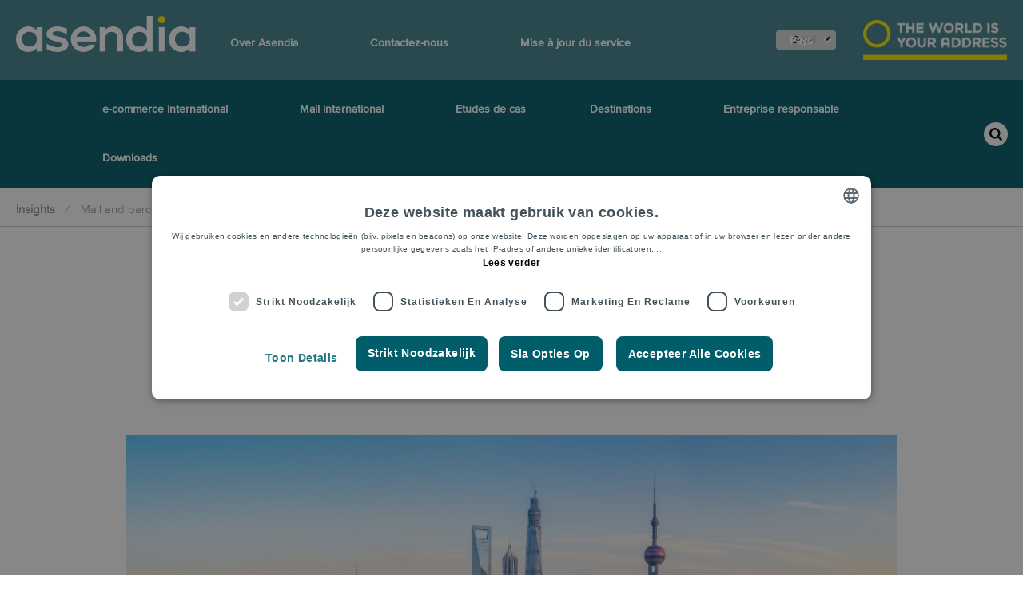

--- FILE ---
content_type: text/html; charset=UTF-8
request_url: https://www.asendiabenelux.com/fr/asendia-insights/news-blog/mail-and-parcel-delivery-china-impact-coronavirus
body_size: 11047
content:
<!doctype html><!--[if lt IE 7]> <html class="no-js lt-ie9 lt-ie8 lt-ie7" lang="en" > <![endif]--><!--[if IE 7]>    <html class="no-js lt-ie9 lt-ie8" lang="en" >        <![endif]--><!--[if IE 8]>    <html class="no-js lt-ie9" lang="en" >               <![endif]--><!--[if gt IE 8]><!--><html class="no-js" lang="en"><!--<![endif]--><head>
    <meta charset="utf-8">
    <meta http-equiv="X-UA-Compatible" content="IE=edge,chrome=1">
    <meta name="author" content="Asendia">
    <meta name="description" content="The current outbreak of the novel coronavirus (2019.nCov) that was first reported from Wuhan, China, is impacting all global businesses including Asendia.">
    <meta name="generator" content="HubSpot">
    <title>Mail and parcel delivery to China disrupted by Coronavirus</title>
    <link rel="shortcut icon" href="https://www.asendiabenelux.com/hubfs/Favicon%20AB.png">
    
<meta name="viewport" content="width=device-width, initial-scale=1">

    <script src="/hs/hsstatic/jquery-libs/static-1.1/jquery/jquery-1.7.1.js"></script>
<script>hsjQuery = window['jQuery'];</script>
    <meta property="og:description" content="The current outbreak of the novel coronavirus (2019.nCov) that was first reported from Wuhan, China, is impacting all global businesses including Asendia.">
    <meta property="og:title" content="Mail and parcel delivery to China disrupted by Coronavirus">
    <meta name="twitter:description" content="The current outbreak of the novel coronavirus (2019.nCov) that was first reported from Wuhan, China, is impacting all global businesses including Asendia.">
    <meta name="twitter:title" content="Mail and parcel delivery to China disrupted by Coronavirus">

    

    
    <style>
a.cta_button{-moz-box-sizing:content-box !important;-webkit-box-sizing:content-box !important;box-sizing:content-box !important;vertical-align:middle}.hs-breadcrumb-menu{list-style-type:none;margin:0px 0px 0px 0px;padding:0px 0px 0px 0px}.hs-breadcrumb-menu-item{float:left;padding:10px 0px 10px 10px}.hs-breadcrumb-menu-divider:before{content:'›';padding-left:10px}.hs-featured-image-link{border:0}.hs-featured-image{float:right;margin:0 0 20px 20px;max-width:50%}@media (max-width: 568px){.hs-featured-image{float:none;margin:0;width:100%;max-width:100%}}.hs-screen-reader-text{clip:rect(1px, 1px, 1px, 1px);height:1px;overflow:hidden;position:absolute !important;width:1px}
</style>

<link rel="stylesheet" href="https://www.asendiabenelux.com/hubfs/hub_generated/template_assets/1/32903818564/1756995730053/template_Asendia_June2020-e-paq_with_Login.css">
<link rel="stylesheet" href="https://www.asendiabenelux.com/hubfs/hub_generated/module_assets/1/35269330187/1744218691973/module_Tracking_form-Asendia-BE.min.css">
    

    
<!--  Added by GoogleTagManager integration -->
<script>
var _hsp = window._hsp = window._hsp || [];
window.dataLayer = window.dataLayer || [];
function gtag(){dataLayer.push(arguments);}

var useGoogleConsentModeV2 = true;
var waitForUpdateMillis = 1000;



var hsLoadGtm = function loadGtm() {
    if(window._hsGtmLoadOnce) {
      return;
    }

    if (useGoogleConsentModeV2) {

      gtag('set','developer_id.dZTQ1Zm',true);

      gtag('consent', 'default', {
      'ad_storage': 'denied',
      'analytics_storage': 'denied',
      'ad_user_data': 'denied',
      'ad_personalization': 'denied',
      'wait_for_update': waitForUpdateMillis
      });

      _hsp.push(['useGoogleConsentModeV2'])
    }

    (function(w,d,s,l,i){w[l]=w[l]||[];w[l].push({'gtm.start':
    new Date().getTime(),event:'gtm.js'});var f=d.getElementsByTagName(s)[0],
    j=d.createElement(s),dl=l!='dataLayer'?'&l='+l:'';j.async=true;j.src=
    'https://www.googletagmanager.com/gtm.js?id='+i+dl;f.parentNode.insertBefore(j,f);
    })(window,document,'script','dataLayer','GTM-W6KTLDQ');

    window._hsGtmLoadOnce = true;
};

_hsp.push(['addPrivacyConsentListener', function(consent){
  if(consent.allowed || (consent.categories && consent.categories.analytics)){
    hsLoadGtm();
  }
}]);

</script>

<!-- /Added by GoogleTagManager integration -->








	
	<script type="text/javascript" charset="UTF-8" src="//cdn.cookie-script.com/s/47e2effdc4cbbcc5c1c9d6217c6900f8.js"></script>


<script>
  // Function to hide/show "Read more" text on cookie banner
  function readMore() {
    var dots = document.getElementById("dots");
    var moreText = document.getElementById("more");
    var btnText = document.getElementById("expander");
    var readMore, readLess;
    
    if (document.location.pathname.includes("/fr/")) {
    	readMore = "En savoir plus";
        readLess = "Lire moins";
    } else {
    	readMore = "Lees verder";
        readLess = "Lees minder";
    }

    if (dots.style.display === "none") {
      dots.style.display = "inline";
      btnText.innerHTML = readMore;
      moreText.style.display = "none";
    } else {
      dots.style.display = "none";
      btnText.innerHTML = readLess;
      moreText.style.display = "inline";
    }
  }
</script>
<link rel="amphtml" href="https://www.asendiabenelux.com/fr/asendia-insights/news-blog/mail-and-parcel-delivery-china-impact-coronavirus?hs_amp=true">

<meta property="og:image" content="https://www.asendiabenelux.com/hubfs/Imported_Blog_Media/GLOBAL_China_Report_Blog_Banner-4.jpg">
<meta property="og:image:width" content="980">
<meta property="og:image:height" content="500">

<meta name="twitter:image" content="https://www.asendiabenelux.com/hubfs/Imported_Blog_Media/GLOBAL_China_Report_Blog_Banner-4.jpg">


<meta property="og:url" content="https://www.asendiabenelux.com/fr/asendia-insights/news-blog/mail-and-parcel-delivery-china-impact-coronavirus">
<meta name="twitter:card" content="summary_large_image">

<link rel="canonical" href="https://www.asendiabenelux.com/fr/asendia-insights/news-blog/mail-and-parcel-delivery-china-impact-coronavirus">

<meta property="og:type" content="article">
<link rel="alternate" type="application/rss+xml" href="https://www.asendiabenelux.com/fr/asendia-insights/rss.xml">
<meta name="twitter:domain" content="www.asendiabenelux.com">

<meta http-equiv="content-language" content="en">
<link rel="stylesheet" href="//7052064.fs1.hubspotusercontent-na1.net/hubfs/7052064/hub_generated/template_assets/DEFAULT_ASSET/1765287856826/template_layout.min.css">


<link rel="stylesheet" href="https://www.asendiabenelux.com/hubfs/hub_generated/template_assets/1/91170952914/1744264878603/template_Asendia2024_Blog.css">


    <style>

div.section.post-header > div.hs-featured-image-wrapper-post > div > div > a:nth-child(3){
    display: none;
}
 div.section.post-header > div.hs-featured-image-wrapper-post > div > div > a:nth-child(4){
     display: none;
}
  
.section.post-body ul, li {
color: #434343;
}

  
</style>
    

</head>
<body class="blog   hs-content-id-36074634597 hs-blog-post hs-blog-id-35269323403" style="">
<!--  Added by GoogleTagManager integration -->
<noscript><iframe src="https://www.googletagmanager.com/ns.html?id=GTM-W6KTLDQ" height="0" width="0" style="display:none;visibility:hidden"></iframe></noscript>

<!-- /Added by GoogleTagManager integration -->

    <div class="header-container-wrapper">
    <div class="header-container container-fluid">

<div class="row-fluid-wrapper row-depth-1 row-number-1 ">
<div class="row-fluid ">
<div class="span12 widget-span widget-type-global_group " style="" data-widget-type="global_group" data-x="0" data-w="12">
<div class="" data-global-widget-path="generated_global_groups/89515593925.html"><div class="row-fluid-wrapper row-depth-1 row-number-1 ">
<div class="row-fluid ">
<div class="span12 widget-span widget-type-cell custom-header-wrapper" style="" data-widget-type="cell" data-x="0" data-w="12">

<div class="row-fluid-wrapper row-depth-1 row-number-2 ">
<div class="row-fluid ">
<div class="span12 widget-span widget-type-cell custom-header" style="background-color: #44848E;" data-widget-type="cell" data-x="0" data-w="12">

<div class="row-fluid-wrapper row-depth-1 row-number-3 ">
<div class="row-fluid ">
<div class="span12 widget-span widget-type-cell page-center" style="" data-widget-type="cell" data-x="0" data-w="12">

<div class="row-fluid-wrapper row-depth-1 row-number-4 ">
<div class="row-fluid ">
<div class="span3 widget-span widget-type-custom_widget header-logo" style="margin-top: 20px; margin-bottom: 4px;" data-widget-type="custom_widget" data-x="0" data-w="3">
<div id="hs_cos_wrapper_module_94463132" class="hs_cos_wrapper hs_cos_wrapper_widget hs_cos_wrapper_type_module widget-type-rich_text" style="" data-hs-cos-general-type="widget" data-hs-cos-type="module"><span id="hs_cos_wrapper_module_94463132_" class="hs_cos_wrapper hs_cos_wrapper_widget hs_cos_wrapper_type_rich_text" style="" data-hs-cos-general-type="widget" data-hs-cos-type="rich_text"><a href="https://www.asendiabenelux.com/fr/" class="brand-logo" rel="noopener" linktext="  "> <img src="https://www.asendiabenelux.com/hs-fs/hubfs/Customer%20Portal/asendia-logo.png?width=439&amp;height=88&amp;name=asendia-logo.png" width="439" height="88" loading="lazy" alt="asendia-logo" style="height: auto; max-width: 100%; width: 439px;" srcset="https://www.asendiabenelux.com/hs-fs/hubfs/Customer%20Portal/asendia-logo.png?width=220&amp;height=44&amp;name=asendia-logo.png 220w, https://www.asendiabenelux.com/hs-fs/hubfs/Customer%20Portal/asendia-logo.png?width=439&amp;height=88&amp;name=asendia-logo.png 439w, https://www.asendiabenelux.com/hs-fs/hubfs/Customer%20Portal/asendia-logo.png?width=659&amp;height=132&amp;name=asendia-logo.png 659w, https://www.asendiabenelux.com/hs-fs/hubfs/Customer%20Portal/asendia-logo.png?width=878&amp;height=176&amp;name=asendia-logo.png 878w, https://www.asendiabenelux.com/hs-fs/hubfs/Customer%20Portal/asendia-logo.png?width=1098&amp;height=220&amp;name=asendia-logo.png 1098w, https://www.asendiabenelux.com/hs-fs/hubfs/Customer%20Portal/asendia-logo.png?width=1317&amp;height=264&amp;name=asendia-logo.png 1317w" sizes="(max-width: 439px) 100vw, 439px">&nbsp;</a></span></div>

</div><!--end widget-span -->
<div class="span5 widget-span widget-type-cell custom-menu-main" style="" data-widget-type="cell" data-x="3" data-w="5">

<div class="row-fluid-wrapper row-depth-2 row-number-1 ">
<div class="row-fluid ">
<div class="span12 widget-span widget-type-custom_widget custom-menu-primary" style="margin-top: 8px;" data-widget-type="custom_widget" data-x="0" data-w="12">
<div id="hs_cos_wrapper_module_232628957" class="hs_cos_wrapper hs_cos_wrapper_widget hs_cos_wrapper_type_module widget-type-menu" style="" data-hs-cos-general-type="widget" data-hs-cos-type="module">

  
		<span id="hs_cos_wrapper_module_232628957_" class="hs_cos_wrapper hs_cos_wrapper_widget hs_cos_wrapper_type_menu" style="" data-hs-cos-general-type="widget" data-hs-cos-type="menu"><div id="hs_menu_wrapper_module_232628957_" class="hs-menu-wrapper active-branch flyouts hs-menu-flow-horizontal" role="navigation" data-sitemap-name="default" data-menu-id="89520327923" aria-label="Navigation Menu">
 <ul role="menu">
  <li class="hs-menu-item hs-menu-depth-1 hs-item-has-children" role="none"><a href="https://www.asendiabenelux.com/fr/a-propos/" aria-haspopup="true" aria-expanded="false" role="menuitem">Over Asendia</a>
   <ul role="menu" class="hs-menu-children-wrapper">
    <li class="hs-menu-item hs-menu-depth-2" role="none"><a href="https://www.asendiabenelux.com/fr/a-propos/" role="menuitem">Over Asendia</a></li>
    <li class="hs-menu-item hs-menu-depth-2" role="none"><a href="https://www.asendia.com/sustainability_at_asendia" role="menuitem">Entreprise responsable</a></li>
    <li class="hs-menu-item hs-menu-depth-2" role="none"><a href="https://www.asendiabenelux.com/fr/a-propos/media" role="menuitem">Nouvelles de la société</a></li>
    <li class="hs-menu-item hs-menu-depth-2" role="none"><a href="https://www.asendiabenelux.com/fr/a-propos/carrieres/" role="menuitem">Carrières</a></li>
   </ul></li>
  <li class="hs-menu-item hs-menu-depth-1 hs-item-has-children" role="none"><a href="https://www.asendiabenelux.com/fr/contact" aria-haspopup="true" aria-expanded="false" role="menuitem">Contactez-nous</a>
   <ul role="menu" class="hs-menu-children-wrapper">
    <li class="hs-menu-item hs-menu-depth-2" role="none"><a href="https://www.asendiabenelux.com/fr/contact/devis-de-vente" role="menuitem">Devis de vente</a></li>
    <li class="hs-menu-item hs-menu-depth-2" role="none"><a href="https://www.asendiabenelux.com/fr/service-client" role="menuitem"> Sporing et service client</a></li>
    <li class="hs-menu-item hs-menu-depth-2" role="none"><a href="https://www.asendiabenelux.com/fr/contact/faq/" role="menuitem">FAQ</a></li>
   </ul></li>
  <li class="hs-menu-item hs-menu-depth-1" role="none"><a href="https://www.asendiabenelux.com/fr/asendia-insights/mise-à-jour-du-service" role="menuitem">Mise à jour du service</a></li>
 </ul>
</div></span>
		
	
</div>

</div><!--end widget-span -->
</div><!--end row-->
</div><!--end row-wrapper -->

</div><!--end widget-span -->
<div class="span1 widget-span widget-type-cell custom-menu-top" style="margin-top: -15px; margin-bottom: -20px; " data-widget-type="cell" data-x="8" data-w="1">

<div class="row-fluid-wrapper row-depth-2 row-number-2 ">
<div class="row-fluid ">
<div class="span12 widget-span widget-type-cell " style="" data-widget-type="cell" data-x="0" data-w="12">

<div class="row-fluid-wrapper row-depth-2 row-number-3 ">
<div class="row-fluid ">
<div class="span12 widget-span widget-type-custom_widget custom-menu-primary" style="margin-left: 60px; margin-top: 8px;" data-widget-type="custom_widget" data-x="0" data-w="12">
<div id="hs_cos_wrapper_module_423977806" class="hs_cos_wrapper hs_cos_wrapper_widget hs_cos_wrapper_type_module widget-type-menu" style="" data-hs-cos-general-type="widget" data-hs-cos-type="module">

  
		<span id="hs_cos_wrapper_module_423977806_" class="hs_cos_wrapper hs_cos_wrapper_widget hs_cos_wrapper_type_menu" style="" data-hs-cos-general-type="widget" data-hs-cos-type="menu"><div id="hs_menu_wrapper_module_423977806_" class="hs-menu-wrapper active-branch flyouts hs-menu-flow-horizontal" role="navigation" data-sitemap-name="default" data-menu-id="89520326872" aria-label="Navigation Menu">
 <ul role="menu">
  <li class="hs-menu-item hs-menu-depth-1 hs-item-has-children" role="none"><a href="javascript:;" aria-haspopup="true" aria-expanded="false" role="menuitem">Pays</a>
   <ul role="menu" class="hs-menu-children-wrapper">
    <li class="hs-menu-item hs-menu-depth-2" role="none"><a href="https://www.asendia.com/" role="menuitem">Global</a></li>
    <li class="hs-menu-item hs-menu-depth-2" role="none"><a href="https://www.asendia.at/" role="menuitem">Austria</a></li>
    <li class="hs-menu-item hs-menu-depth-2" role="none"><a href="https://www.asendiabenelux.com/nl/" role="menuitem">Benelux Néerlandaise</a></li>
    <li class="hs-menu-item hs-menu-depth-2" role="none"><a href="https://www.asendia.hk/zh/" role="menuitem">China</a></li>
    <li class="hs-menu-item hs-menu-depth-2" role="none"><a href="https://www.asendia.dk/" role="menuitem">Denmark</a></li>
    <li class="hs-menu-item hs-menu-depth-2" role="none"><a href="https://www.asendia.de/" role="menuitem">Germany</a></li>
    <li class="hs-menu-item hs-menu-depth-2" role="none"><a href="https://www.asendia.hk/en/" role="menuitem">Hong Kong</a></li>
    <li class="hs-menu-item hs-menu-depth-2" role="none"><a href="https://www.asendia.it/" role="menuitem">Italy</a></li>
    <li class="hs-menu-item hs-menu-depth-2" role="none"><a href="https://www.asendia.kr/" role="menuitem">Korea</a></li>
    <li class="hs-menu-item hs-menu-depth-2" role="none"><a href="https://www.asendiaoceania.com/" role="menuitem">Oceania</a></li>
    <li class="hs-menu-item hs-menu-depth-2" role="none"><a href="https://www.asendia.pl/" role="menuitem">Poland</a></li>
    <li class="hs-menu-item hs-menu-depth-2" role="none"><a href="https://www.asendia.sg/" role="menuitem">Singapore</a></li>
    <li class="hs-menu-item hs-menu-depth-2" role="none"><a href="https://www.asendia.es/" role="menuitem">Spain</a></li>
    <li class="hs-menu-item hs-menu-depth-2" role="none"><a href="https://www.asendia.se/" role="menuitem">Sweden</a></li>
    <li class="hs-menu-item hs-menu-depth-2" role="none"><a href="https://www.asendia.com/send-to-switzerland" role="menuitem">Switzerland</a></li>
    <li class="hs-menu-item hs-menu-depth-2" role="none"><a href="https://www.asendia.co.uk/" role="menuitem">United Kingdom</a></li>
    <li class="hs-menu-item hs-menu-depth-2" role="none"><a href="https://www.asendiausa.com/" role="menuitem">USA</a></li>
   </ul></li>
 </ul>
</div></span>
		
	
</div>

   </div><!--end widget-span -->
    </div><!--end row-->
</div><!--end row-wrapper -->

</div><!--end widget-span -->
</div><!--end row-->
</div><!--end row-wrapper -->

</div><!--end widget-span -->
<div class="span1 widget-span widget-type-cell custom-live-tracking" style="" data-widget-type="cell" data-x="9" data-w="1">

<div class="row-fluid-wrapper row-depth-2 row-number-4 ">
<div class="row-fluid ">
<div class="span12 widget-span widget-type-custom_widget " style="" data-widget-type="custom_widget" data-x="0" data-w="12">
<div id="hs_cos_wrapper_module_17042861141511323" class="hs_cos_wrapper hs_cos_wrapper_widget hs_cos_wrapper_type_module" style="" data-hs-cos-general-type="widget" data-hs-cos-type="module"><div class="tracking-panel">
  <div class="tracking-panel__link tracking-panel__link--standout pull-out__cta tracking-panel__link--active" data-behaviour="toggle-class" data-target="tracking-form" data-instance="top-bar">
    <div class="tracking-panel__icon-wrapper">
      Suivi            </div>
    <span class="tracking-panel__arrow arrow"></span>
  </div>
  <div class="tracking-panel__content reveal-box tracking-panel__content--active" data-element="tracking-form" data-instance="top-bar" data-hideable="true" data-sub-height="">
    <a href="#" class="base-link tracking-panel__back base-link--active" data-behaviour="toggle-class" data-target="tracking-form" data-instance="top-bar">
      <span class="button button--back"></span>back            
    </a>
    
      <form id="tracking-form" data-validate method="post" action="//tracking.asendia.com" data-behaviour="postal-tracking">
        <label class="tracking-panel__label">Entrez l'ID de suivi</label>
        <div class="tracking-panel__group">
          <input type="text" class="input-field" data-parsley-required name="trackingId" id="trackingId" data-parsley-required-message="Cette valeur est obligatoire.">
          <button type="submit" class="search-button tracking-panel__button"></button>

        </div>
      </form>
    </div>
  </div></div>

</div><!--end widget-span -->
</div><!--end row-->
</div><!--end row-wrapper -->

</div><!--end widget-span -->
<div class="span2 widget-span widget-type-custom_widget sub-logo" style="" data-widget-type="custom_widget" data-x="10" data-w="2">
<div id="hs_cos_wrapper_module_231089657" class="hs_cos_wrapper hs_cos_wrapper_widget hs_cos_wrapper_type_module widget-type-rich_text" style="" data-hs-cos-general-type="widget" data-hs-cos-type="module"><span id="hs_cos_wrapper_module_231089657_" class="hs_cos_wrapper hs_cos_wrapper_widget hs_cos_wrapper_type_rich_text" style="" data-hs-cos-general-type="widget" data-hs-cos-type="rich_text"><a href="https://www.asendiabenelux.com/fr/" class="brand-logo" rel="noopener" linktext=" "> <img src="https://www.asendiabenelux.com/hs-fs/hubfs/Asendia_TWIYA_white_baseline.png?width=200&amp;height=55&amp;name=Asendia_TWIYA_white_baseline.png" width="200" height="55" loading="lazy" alt="Asendia_TWIYA_white_baseline" style="width: 200px; float: right; height: auto; max-width: 100%;" srcset="https://www.asendiabenelux.com/hs-fs/hubfs/Asendia_TWIYA_white_baseline.png?width=100&amp;height=28&amp;name=Asendia_TWIYA_white_baseline.png 100w, https://www.asendiabenelux.com/hs-fs/hubfs/Asendia_TWIYA_white_baseline.png?width=200&amp;height=55&amp;name=Asendia_TWIYA_white_baseline.png 200w, https://www.asendiabenelux.com/hs-fs/hubfs/Asendia_TWIYA_white_baseline.png?width=300&amp;height=83&amp;name=Asendia_TWIYA_white_baseline.png 300w, https://www.asendiabenelux.com/hs-fs/hubfs/Asendia_TWIYA_white_baseline.png?width=400&amp;height=110&amp;name=Asendia_TWIYA_white_baseline.png 400w, https://www.asendiabenelux.com/hs-fs/hubfs/Asendia_TWIYA_white_baseline.png?width=500&amp;height=138&amp;name=Asendia_TWIYA_white_baseline.png 500w, https://www.asendiabenelux.com/hs-fs/hubfs/Asendia_TWIYA_white_baseline.png?width=600&amp;height=165&amp;name=Asendia_TWIYA_white_baseline.png 600w" sizes="(max-width: 200px) 100vw, 200px"></a></span></div>

</div><!--end widget-span -->
</div><!--end row-->
</div><!--end row-wrapper -->

</div><!--end widget-span -->
</div><!--end row-->
</div><!--end row-wrapper -->

<div class="row-fluid-wrapper row-depth-1 row-number-1 ">
<div class="row-fluid ">
<div class="span12 widget-span widget-type-cell custom-slide" style="" data-widget-type="cell" data-x="0" data-w="12">

<div class="row-fluid-wrapper row-depth-1 row-number-2 ">
<div class="row-fluid ">
<div class="span12 widget-span widget-type-custom_widget custom-menu-primary phone" style="" data-widget-type="custom_widget" data-x="0" data-w="12">
<div id="hs_cos_wrapper_module_714716742" class="hs_cos_wrapper hs_cos_wrapper_widget hs_cos_wrapper_type_module widget-type-menu" style="" data-hs-cos-general-type="widget" data-hs-cos-type="module">
<span id="hs_cos_wrapper_module_714716742_" class="hs_cos_wrapper hs_cos_wrapper_widget hs_cos_wrapper_type_menu" style="" data-hs-cos-general-type="widget" data-hs-cos-type="menu"><div id="hs_menu_wrapper_module_714716742_" class="hs-menu-wrapper active-branch no-flyouts hs-menu-flow-horizontal" role="navigation" data-sitemap-name="default" data-menu-id="89520599004" aria-label="Navigation Menu">
 <ul role="menu">
  <li class="hs-menu-item hs-menu-depth-1 hs-item-has-children" role="none"><a href="javascript:;" aria-haspopup="true" aria-expanded="false" role="menuitem">A propos d'Asendia</a>
   <ul role="menu" class="hs-menu-children-wrapper">
    <li class="hs-menu-item hs-menu-depth-2" role="none"><a href="https://www.asendiabenelux.com/fr/a-propos/" role="menuitem">A propos d'Asendia</a></li>
    <li class="hs-menu-item hs-menu-depth-2" role="none"><a href="https://www.asendia.com/sustainability_at_asendia" role="menuitem">Entreprise responsable</a></li>
    <li class="hs-menu-item hs-menu-depth-2" role="none"><a href="https://www.asendiabenelux.com/fr/a-propos/media" role="menuitem">Nouvelles de la société</a></li>
    <li class="hs-menu-item hs-menu-depth-2" role="none"><a href="https://www.asendiabenelux.com/fr/a-propos/carrieres/" role="menuitem">Carrières</a></li>
   </ul></li>
  <li class="hs-menu-item hs-menu-depth-1 hs-item-has-children" role="none"><a href="javascript:;" aria-haspopup="true" aria-expanded="false" role="menuitem">e-commerce international</a>
   <ul role="menu" class="hs-menu-children-wrapper">
    <li class="hs-menu-item hs-menu-depth-2" role="none"><a href="https://www.asendiabenelux.com/fr/e-paq" role="menuitem">e-PAQ Colis internationaux et expédition de colis</a></li>
    <li class="hs-menu-item hs-menu-depth-2" role="none"><a href="https://www.asendiabenelux.com/fr/e-paq/returns" role="menuitem">e-PAQ Retours</a></li>
    <li class="hs-menu-item hs-menu-depth-2" role="none"><a href="https://www.asendiabenelux.com/fr/e-commerce/dedouanement/" role="menuitem">Dédouanement</a></li>
    <li class="hs-menu-item hs-menu-depth-2" role="none"><a href="https://www.asendiabenelux.com/fr/e-commerce/gerer-les-commandes/" role="menuitem">Gérer les commandes</a></li>
    <li class="hs-menu-item hs-menu-depth-2" role="none"><a href="https://www.asendiabenelux.com/fr/e-commerce/ecommerce-tools/" role="menuitem">E-commerce Tools</a></li>
    <li class="hs-menu-item hs-menu-depth-2" role="none"><a href="https://www.asendiabenelux.com/fr/e-commerce/faciliter-les-transactions/" role="menuitem">Faciliter les transactions</a></li>
   </ul></li>
  <li class="hs-menu-item hs-menu-depth-1" role="none"><a href="https://www.asendiabenelux.com/fr/a-propos/etudes-de-cas/" role="menuitem">Etudes de cas</a></li>
  <li class="hs-menu-item hs-menu-depth-1 hs-item-has-children" role="none"><a href="javascript:;" aria-haspopup="true" aria-expanded="false" role="menuitem">Mail international</a>
   <ul role="menu" class="hs-menu-children-wrapper">
    <li class="hs-menu-item hs-menu-depth-2" role="none"><a href="https://www.asendiabenelux.com/fr/marketing-mail" role="menuitem">Marketing Mail</a></li>
    <li class="hs-menu-item hs-menu-depth-2" role="none"><a href="https://www.asendiabenelux.com/fr/business-mail" role="menuitem">Business Mail</a></li>
    <li class="hs-menu-item hs-menu-depth-2" role="none"><a href="https://www.asendiabenelux.com/fr/publications" role="menuitem">Publicaties</a></li>
    <li class="hs-menu-item hs-menu-depth-2" role="none"><a href="https://www.asendiabenelux.com/fr/courrier" role="menuitem">Mail international</a></li>
   </ul></li>
  <li class="hs-menu-item hs-menu-depth-1 hs-item-has-children" role="none"><a href="javascript:;" aria-haspopup="true" aria-expanded="false" role="menuitem">Destinations</a>
   <ul role="menu" class="hs-menu-children-wrapper">
    <li class="hs-menu-item hs-menu-depth-2" role="none"><a href="https://www.asendiabenelux.com/fr/destination/asie" role="menuitem">Asie</a></li>
    <li class="hs-menu-item hs-menu-depth-2" role="none"><a href="https://www.asendiabenelux.com/fr/destination/leurope" role="menuitem">L'Europe</a></li>
    <li class="hs-menu-item hs-menu-depth-2" role="none"><a href="https://www.asendiabenelux.com/fr/destination/océanie" role="menuitem">Océanie</a></li>
    <li class="hs-menu-item hs-menu-depth-2" role="none"><a href="https://www.asendiabenelux.com/fr/destination/états-unis-et-canada" role="menuitem">VS &amp; Canada</a></li>
   </ul></li>
  <li class="hs-menu-item hs-menu-depth-1 hs-item-has-children" role="none"><a href="javascript:;" aria-haspopup="true" aria-expanded="false" role="menuitem">États-Unis et Canada</a>
   <ul role="menu" class="hs-menu-children-wrapper">
    <li class="hs-menu-item hs-menu-depth-2" role="none"><a href="https://www.asendiabenelux.com/fr/asendia-insights" role="menuitem">Blog</a></li>
    <li class="hs-menu-item hs-menu-depth-2" role="none"><a href="https://www.asendiabenelux.com/fr/downloads" role="menuitem">Downloads</a></li>
   </ul></li>
  <li class="hs-menu-item hs-menu-depth-1 hs-item-has-children" role="none"><a href="javascript:;" aria-haspopup="true" aria-expanded="false" role="menuitem">Contactez-nous</a>
   <ul role="menu" class="hs-menu-children-wrapper">
    <li class="hs-menu-item hs-menu-depth-2" role="none"><a href="https://www.asendiabenelux.com/fr/asendia-insights/mise-à-jour-du-service" role="menuitem">Mise à jour du service</a></li>
    <li class="hs-menu-item hs-menu-depth-2" role="none"><a href="https://www.asendiabenelux.com/fr/contact/devis-de-vente" role="menuitem">Devis de vente</a></li>
    <li class="hs-menu-item hs-menu-depth-2" role="none"><a href="https://track.asendia.com" role="menuitem">Suivi</a></li>
    <li class="hs-menu-item hs-menu-depth-2" role="none"><a href="https://www.asendiabenelux.com/fr/contact/service-client" role="menuitem"> Sporing et service client</a></li>
    <li class="hs-menu-item hs-menu-depth-2" role="none"><a href="https://www.asendiabenelux.com/fr/contact/faq/" role="menuitem">FAQ</a></li>
   </ul></li>
 </ul>
</div></span></div>

</div><!--end widget-span -->
</div><!--end row-->
</div><!--end row-wrapper -->

</div><!--end widget-span -->
</div><!--end row-->
</div><!--end row-wrapper -->

</div><!--end widget-span -->
</div><!--end row-->
</div><!--end row-wrapper -->

</div><!--end widget-span -->
</div><!--end row-->
</div><!--end row-wrapper -->

<div class="row-fluid-wrapper row-depth-1 row-number-3 ">
<div class="row-fluid ">
<div class="span12 widget-span widget-type-cell custom-sub-header-wrapper" style="background-color: #005D69; " data-widget-type="cell" data-x="0" data-w="12">

<div class="row-fluid-wrapper row-depth-1 row-number-4 ">
<div class="row-fluid ">
<div class="span12 widget-span widget-type-cell custom-header" style="" data-widget-type="cell" data-x="0" data-w="12">

<div class="row-fluid-wrapper row-depth-1 row-number-5 ">
<div class="row-fluid ">
<div class="span12 widget-span widget-type-cell page-center" style="" data-widget-type="cell" data-x="0" data-w="12">

<div class="row-fluid-wrapper row-depth-1 row-number-6 ">
<div class="row-fluid ">
<div class="span1 widget-span widget-type-cell " style="" data-widget-type="cell" data-x="0" data-w="1">

</div><!--end widget-span -->
<div class="span9 widget-span widget-type-cell custom-menu-main" style="" data-widget-type="cell" data-x="1" data-w="9">

<div class="row-fluid-wrapper row-depth-2 row-number-1 ">
<div class="row-fluid ">
<div class="span12 widget-span widget-type-custom_widget custom-menu-primary" style="" data-widget-type="custom_widget" data-x="0" data-w="12">
<div id="hs_cos_wrapper_module_820538464" class="hs_cos_wrapper hs_cos_wrapper_widget hs_cos_wrapper_type_module widget-type-menu" style="" data-hs-cos-general-type="widget" data-hs-cos-type="module">

  
		<span id="hs_cos_wrapper_module_820538464_" class="hs_cos_wrapper hs_cos_wrapper_widget hs_cos_wrapper_type_menu" style="" data-hs-cos-general-type="widget" data-hs-cos-type="menu"><div id="hs_menu_wrapper_module_820538464_" class="hs-menu-wrapper active-branch flyouts hs-menu-flow-horizontal" role="navigation" data-sitemap-name="default" data-menu-id="89520328163" aria-label="Navigation Menu">
 <ul role="menu">
  <li class="hs-menu-item hs-menu-depth-1 hs-item-has-children" role="none"><a href="https://www.asendiabenelux.com/fr/e-paq" aria-haspopup="true" aria-expanded="false" role="menuitem">e-commerce international</a>
   <ul role="menu" class="hs-menu-children-wrapper">
    <li class="hs-menu-item hs-menu-depth-2" role="none"><a href="https://www.asendiabenelux.com/fr/e-paq" role="menuitem">e-PAQ Colis internationaux et expédition de colis</a></li>
    <li class="hs-menu-item hs-menu-depth-2" role="none"><a href="https://www.asendiabenelux.com/fr/e-paq/returns" role="menuitem">e-PAQ Retours</a></li>
    <li class="hs-menu-item hs-menu-depth-2" role="none"><a href="https://www.asendiabenelux.com/fr/e-commerce/dedouanement/" role="menuitem">Dédouanement</a></li>
    <li class="hs-menu-item hs-menu-depth-2" role="none"><a href="https://www.asendiabenelux.com/fr/e-commerce/gerer-les-commandes/" role="menuitem">Gérer les commandes</a></li>
    <li class="hs-menu-item hs-menu-depth-2" role="none"><a href="https://www.asendiabenelux.com/fr/e-commerce/ecommerce-tools/" role="menuitem">E-commerce Tools</a></li>
    <li class="hs-menu-item hs-menu-depth-2" role="none"><a href="https://www.asendiabenelux.com/fr/e-commerce/faciliter-les-transactions/" role="menuitem">Faciliter les transactions</a></li>
   </ul></li>
  <li class="hs-menu-item hs-menu-depth-1 hs-item-has-children" role="none"><a href="https://www.asendiabenelux.com/fr/courrier" aria-haspopup="true" aria-expanded="false" role="menuitem">Mail international</a>
   <ul role="menu" class="hs-menu-children-wrapper">
    <li class="hs-menu-item hs-menu-depth-2" role="none"><a href="https://www.asendiabenelux.com/fr/marketing-mail" role="menuitem">Marketing Mail</a></li>
    <li class="hs-menu-item hs-menu-depth-2" role="none"><a href="https://www.asendiabenelux.com/fr/business-mail" role="menuitem">Business Mail</a></li>
    <li class="hs-menu-item hs-menu-depth-2" role="none"><a href="https://www.asendiabenelux.com/fr/publications" role="menuitem">Publications</a></li>
   </ul></li>
  <li class="hs-menu-item hs-menu-depth-1" role="none"><a href="https://www.asendiabenelux.com/fr/a-propos/etudes-de-cas/" role="menuitem">Etudes de cas</a></li>
  <li class="hs-menu-item hs-menu-depth-1 hs-item-has-children" role="none"><a href="https://www.asendiabenelux.com/fr/destination/leurope" aria-haspopup="true" aria-expanded="false" role="menuitem">Destinations</a>
   <ul role="menu" class="hs-menu-children-wrapper">
    <li class="hs-menu-item hs-menu-depth-2" role="none"><a href="https://www.asendiabenelux.com/fr/destination/asie" role="menuitem">Asie</a></li>
    <li class="hs-menu-item hs-menu-depth-2" role="none"><a href="https://www.asendiabenelux.com/fr/destination/leurope" role="menuitem">L'Europe</a></li>
    <li class="hs-menu-item hs-menu-depth-2" role="none"><a href="https://www.asendiabenelux.com/fr/destination/océanie" role="menuitem">Océanie</a></li>
    <li class="hs-menu-item hs-menu-depth-2" role="none"><a href="https://www.asendiabenelux.com/fr/destination/états-unis-et-canada" role="menuitem">VS &amp; Canada</a></li>
   </ul></li>
  <li class="hs-menu-item hs-menu-depth-1" role="none"><a href="https://www.asendia.com/sustainability_at_asendia" role="menuitem">Entreprise responsable</a></li>
  <li class="hs-menu-item hs-menu-depth-1 hs-item-has-children" role="none"><a href="https://www.asendiabenelux.com/fr/asendia-insights" aria-haspopup="true" aria-expanded="false" role="menuitem">Downloads</a>
   <ul role="menu" class="hs-menu-children-wrapper">
    <li class="hs-menu-item hs-menu-depth-2" role="none"><a href="https://www.asendiabenelux.com/fr/asendia-insights" role="menuitem">Blog</a></li>
    <li class="hs-menu-item hs-menu-depth-2" role="none"><a href="https://www.asendiabenelux.com/fr/downloads" role="menuitem">Downloads</a></li>
   </ul></li>
 </ul>
</div></span>
		
	
</div>

</div><!--end widget-span -->
</div><!--end row-->
</div><!--end row-wrapper -->

</div><!--end widget-span -->
<div class="span1 widget-span widget-type-cell custom-search" style="" data-widget-type="cell" data-x="10" data-w="1">

<div class="row-fluid-wrapper row-depth-2 row-number-2 ">
<div class="row-fluid ">
<div class="span12 widget-span widget-type-custom_widget " style="" data-widget-type="custom_widget" data-x="0" data-w="12">
<div id="hs_cos_wrapper_module_17042861244021325" class="hs_cos_wrapper hs_cos_wrapper_widget hs_cos_wrapper_type_module" style="" data-hs-cos-general-type="widget" data-hs-cos-type="module"><form id="#form-submit" method="get" action="https://www.asendiabenelux.com/nl/search" class="site-search menu-breakpoint-hide search-form" data-element="search-form">
  <input type="hidden">
  <div class="site-search__input">
    <input type="text" class="input-field" placeholder="Que cherchez-vous?" name="term" data-element="search-query" autocomplete="off">
  </div>
  <button type="submit" class="search-button search-button--inverted site-search__submit custom-search-open" data-behaviour="trigger-search"></button>
  <div class="search-button search-button--inverted site-search__submit opner" data-behaviour="trigger-search"></div>
  <button type="button" class="button button--circular button--secondary site-search__close" data-behaviour="close-search">

    <span class="cross"></span>
  </button>
</form></div>

</div><!--end widget-span -->
</div><!--end row-->
</div><!--end row-wrapper -->

</div><!--end widget-span -->
<div class="span1 widget-span widget-type-cell " style="" data-widget-type="cell" data-x="11" data-w="1">

</div><!--end widget-span -->
</div><!--end row-->
</div><!--end row-wrapper -->

</div><!--end widget-span -->
</div><!--end row-->
</div><!--end row-wrapper -->

</div><!--end widget-span -->
</div><!--end row-->
</div><!--end row-wrapper -->

</div><!--end widget-span -->
</div><!--end row-->
</div><!--end row-wrapper -->
</div>
</div><!--end widget-span -->
</div><!--end row-->
</div><!--end row-wrapper -->

<div class="row-fluid-wrapper row-depth-1 row-number-2 ">
<div class="row-fluid ">
<div class="span12 widget-span widget-type-custom_widget " style="" data-widget-type="custom_widget" data-x="0" data-w="12">
<div id="hs_cos_wrapper_module_1591772136922456" class="hs_cos_wrapper hs_cos_wrapper_widget hs_cos_wrapper_type_module" style="" data-hs-cos-general-type="widget" data-hs-cos-type="module"><div class="breadcrumb">
  <div class="page-center">
    <ul>
      <li>                                               
        <a href="https://www.asendiabenelux.com/fr/asendia-insights" title="">Insights</a>
      </li>
      <li>                        
       <span id="hs_cos_wrapper_name" class="hs_cos_wrapper hs_cos_wrapper_meta_field hs_cos_wrapper_type_text" style="" data-hs-cos-general-type="meta_field" data-hs-cos-type="text">Mail and parcel delivery to China disrupted by Coronavirus</span>                                      
      </li>
    </ul>
  </div>
</div></div>

</div><!--end widget-span -->
</div><!--end row-->
</div><!--end row-wrapper -->

    </div><!--end header -->
</div><!--end header wrapper -->

<div class="body-container-wrapper">
    <div class="body-container container-fluid">

<div class="row-fluid-wrapper row-depth-1 row-number-1 ">
<div class="row-fluid ">
<div class="span12 widget-span widget-type-cell page-center content-wrapper" style="" data-widget-type="cell" data-x="0" data-w="12">

<div class="row-fluid-wrapper row-depth-1 row-number-2 ">
<div class="row-fluid ">
<div class="span12 widget-span widget-type-cell blog-content" style="" data-widget-type="cell" data-x="0" data-w="12">

<div class="row-fluid-wrapper row-depth-1 row-number-3 ">
<div class="row-fluid ">
<div class="span12 widget-span widget-type-custom_widget " style="" data-widget-type="custom_widget" data-x="0" data-w="12">
<div id="hs_cos_wrapper_module_1523032069834331" class="hs_cos_wrapper hs_cos_wrapper_widget hs_cos_wrapper_type_module widget-type-blog_content" style="" data-hs-cos-general-type="widget" data-hs-cos-type="module">
    <div class="blog-section">
<div class="blog-post-wrapper cell-wrapper">
<div class="section post-header">
<h1><span id="hs_cos_wrapper_name" class="hs_cos_wrapper hs_cos_wrapper_meta_field hs_cos_wrapper_type_text" style="" data-hs-cos-general-type="meta_field" data-hs-cos-type="text">Mail and parcel delivery to China disrupted by Coronavirus</span></h1>
<div class="custom-date-post"> 06 February, 2020</div>
<div class="hs-featured-image-wrapper-post">
<img src="https://www.asendiabenelux.com/hubfs/Imported_Blog_Media/GLOBAL_China_Report_Blog_Banner-4.jpg" class="hs-featured-image" alt="">
<div class="tags-social">
<p id="hubspot-topic_data">
<span>
E-Commerce</span>
<span>
Mail</span>
<span>
Destinations
</span></p>
</div>
</div>
</div>
<div class="section post-body">
<span id="hs_cos_wrapper_post_body" class="hs_cos_wrapper hs_cos_wrapper_meta_field hs_cos_wrapper_type_rich_text" style="" data-hs-cos-general-type="meta_field" data-hs-cos-type="rich_text"><span id="hs_cos_wrapper_post_body" class="hs_cos_wrapper hs_cos_wrapper_meta_field hs_cos_wrapper_type_rich_text" style="" data-hs-cos-general-type="meta_field" data-hs-cos-type="rich_text"><p><span>The current outbreak of the novel coronavirus (2019.nCov) that was first reported from Wuhan, China, is impacting all global businesses including Asendia.</span></p> 
<!--more--> <p>At the moment more and more airlines reduced or cancelled their flights to China mainland. Therefore the transit hubs have lot of backlog and delays are increasing day by day to and from China.</p> <p>Unfortunately we have little control over this situation but will do all we can to mitigate delays when possible.</p> <p><strong>We will keep customers updated but please contact your Account Manager if you have any specific queries.</strong></p> <p>&nbsp;</p></span></span>
</div>
</div>
</div>
</div>

</div><!--end widget-span -->
</div><!--end row-->
</div><!--end row-wrapper -->

<div class="row-fluid-wrapper row-depth-1 row-number-4 ">
<div class="row-fluid ">
<div class="span12 widget-span widget-type-custom_widget " style="margin-top:30px;" data-widget-type="custom_widget" data-x="0" data-w="12">
<div id="hs_cos_wrapper_module_158581893203075" class="hs_cos_wrapper hs_cos_wrapper_widget hs_cos_wrapper_type_module widget-type-space" style="" data-hs-cos-general-type="widget" data-hs-cos-type="module"><span class="hs-horizontal-spacer"></span></div>

</div><!--end widget-span -->
</div><!--end row-->
</div><!--end row-wrapper -->

<div class="row-fluid-wrapper row-depth-1 row-number-5 ">
<div class="row-fluid ">
<div class="span12 widget-span widget-type-cell related-post-wrapper" style="" data-widget-type="cell" data-x="0" data-w="12">

<div class="row-fluid-wrapper row-depth-1 row-number-6 ">
<div class="row-fluid ">
<div class="span12 widget-span widget-type-custom_widget " style="" data-widget-type="custom_widget" data-x="0" data-w="12">
<div id="hs_cos_wrapper_module_1602693970862146" class="hs_cos_wrapper hs_cos_wrapper_widget hs_cos_wrapper_type_module widget-type-rss_listing widget-type-rss_listing" style="" data-hs-cos-general-type="widget" data-hs-cos-type="module">
    
    







<div class="blog-conten-sectionSG">
  <div class="page-center content-wrapper">  
    <div class="blog-content">
          <div class="post-listing">
            
            <div class="post-item">
                   <div class="inner-post">
                       <a href="https://www.asendiabenelux.com/fr/asendia-insights/asendia-is-100-carbon-neutral" title=""></a>
                      <div class="post-header">
                         <div class="hs-featured-image-wrapper">
                          <img src="https://www.asendiabenelux.com/hs-fs/hubfs/Asendia_100%20percent%20carbon%20neutral.png?width=580&amp;name=Asendia_100%20percent%20carbon%20neutral.png" class="hs-featured-image" alt="">
                         </div>
                      </div>
                      <div class="post-body clearfix">
                        <h2>Asendia announces 100% carbon neutrality</h2>
                        <div class="listing-summary">
                          <h4>We are proud to share that from 1st January 2022, Asendia has become <span style="text-decoration: underline;">100% carbon neutral</span>.</h4>
<p style="text-align: justify; vertical-align: baseline;"><span><span style="color: black;">Having focused on sustainability since our foundation in 2012,…</span></span></p>
                        </div>
                        
                        <div class="topic">
                          <svg width="12.76px" height="13px" viewbox="0 0 47 38" version="1.1" xmlns="http://www.w3.org/2000/svg" xmlns:xlink="http://www.w3.org/1999/xlink">
                            <g id="Symbols" stroke="none" stroke-width="1" fill="none" fill-rule="evenodd">
                                <g id="Group-7">
                                  <g id="Group-6">
                                    <g id="Group-5">
                                      <path d="M10.1598958,10.2936841 C9.541056,10.9206577 8.79435636,11.2341049 7.91991413,11.2341049 C7.04578446,11.2341049 6.299189,10.9206577 5.68036218,10.2936841 C5.06152233,9.66669729 4.75205683,8.91018063 4.75205683,8.02421326 C4.75205683,7.1382459 5.06152233,6.38171604 5.68036218,5.75517785 C6.299189,5.12819104 7.04578446,4.8143216 7.91991413,4.8143216 C8.79435636,4.8143216 9.541056,5.12819104 10.1598958,5.75517785 C10.7787227,6.38171604 11.088097,7.1382459 11.088097,8.02421326 C11.088097,8.91018063 10.7787227,9.66669729 10.1598958,10.2936841 M37.4957809,22.4677362 C37.4957809,21.5984466 37.190639,20.8377605 36.5802641,20.1858494 L18.8839371,2.28191187 C18.2570751,1.64592646 17.4156853,1.10732924 16.3596243,0.664352153 C15.3038889,0.221361875 14.3384159,3.82638889e-05 13.4639607,3.82638889e-05 L3.167744,3.82638889e-05 C2.31020562,3.82638889e-05 1.56739986,0.317866042 0.940550873,0.952967431 C0.313701884,1.58806882 3.90689942e-06,2.34020493 3.90689942e-06,3.20992993 L3.90689942e-06,13.6412466 C3.90689942e-06,14.527214 0.218451676,15.5050674 0.65567279,16.5750313 C1.09333669,17.644982 1.62537825,18.4889119 2.25222724,19.1077577 L19.9485542,37.0614383 C20.5588249,37.6802841 21.3013051,37.9894431 22.1757473,37.9894431 C23.0337285,37.9894431 23.7846606,37.6802841 24.4280879,37.0614383 L36.5802641,24.7243556 C37.190639,24.1054966 37.4957809,23.3538091 37.4957809,22.4677362" id="Fill-1"></path>
                                      <path d="M46.0836172,20.1858507 L28.3873944,2.28234861 C27.760871,1.64637639 26.9190254,1.10776597 25.8629644,0.664775694 C24.8073462,0.221798611 23.8421988,0.000475 22.9677436,0.000475 L17.423697,0.000475 C18.2981523,0.000475 19.2631825,0.221798611 20.3193606,0.664775694 C21.3754216,1.10776597 22.2168245,1.64681181 22.8441032,2.28234861 L40.5400004,20.1858507 C41.1508181,20.8381972 41.4563897,21.5984479 41.4563897,22.4677243 C41.4563897,23.3537972 41.1508181,24.1054979 40.5400004,24.7243569 L28.9070902,36.509991 C29.4028106,37.0283875 29.8400447,37.4045083 30.2193005,37.6382479 C30.598986,37.8724097 31.0857336,37.9894444 31.6791004,37.9894444 C32.5375244,37.9894444 33.2884435,37.6802854 33.931441,37.061875 L46.0836172,24.7243569 C46.6944219,24.1054979 46.9999935,23.3542458 46.9999935,22.4677243 C46.9995637,21.5984479 46.6944219,20.8381972 46.0836172,20.1858507" id="Fill-3"></path>
                                    </g>
                                  </g>
                                </g>
                              </g>
                          </svg>
                        </div>
                       </div>
                   </div>
                </div>
              
         
            <div class="post-item">
                   <div class="inner-post">
                       <a href="https://www.asendiabenelux.com/fr/asendia-insights/watch-this-series-of-free-webinars-sharing-latest-e-commerce-trends" title=""></a>
                      <div class="post-header">
                         <div class="hs-featured-image-wrapper">
                          <img src="https://www.asendiabenelux.com/hs-fs/hubfs/Webinar%20July-1.png?width=580&amp;name=Webinar%20July-1.png" class="hs-featured-image" alt="">
                         </div>
                      </div>
                      <div class="post-body clearfix">
                        <h2>Watch this series of free webinars sharing latest e-commerce trends</h2>
                        <div class="listing-summary">
                          <h4><span>Join Asendia experts and RetailX at this series of webinars discussing the current state of world e-commerce.</span></h4>
                        </div>
                        
                        <div class="topic">
                          <svg width="12.76px" height="13px" viewbox="0 0 47 38" version="1.1" xmlns="http://www.w3.org/2000/svg" xmlns:xlink="http://www.w3.org/1999/xlink">
                            <g id="Symbols" stroke="none" stroke-width="1" fill="none" fill-rule="evenodd">
                                <g id="Group-7">
                                  <g id="Group-6">
                                    <g id="Group-5">
                                      <path d="M10.1598958,10.2936841 C9.541056,10.9206577 8.79435636,11.2341049 7.91991413,11.2341049 C7.04578446,11.2341049 6.299189,10.9206577 5.68036218,10.2936841 C5.06152233,9.66669729 4.75205683,8.91018063 4.75205683,8.02421326 C4.75205683,7.1382459 5.06152233,6.38171604 5.68036218,5.75517785 C6.299189,5.12819104 7.04578446,4.8143216 7.91991413,4.8143216 C8.79435636,4.8143216 9.541056,5.12819104 10.1598958,5.75517785 C10.7787227,6.38171604 11.088097,7.1382459 11.088097,8.02421326 C11.088097,8.91018063 10.7787227,9.66669729 10.1598958,10.2936841 M37.4957809,22.4677362 C37.4957809,21.5984466 37.190639,20.8377605 36.5802641,20.1858494 L18.8839371,2.28191187 C18.2570751,1.64592646 17.4156853,1.10732924 16.3596243,0.664352153 C15.3038889,0.221361875 14.3384159,3.82638889e-05 13.4639607,3.82638889e-05 L3.167744,3.82638889e-05 C2.31020562,3.82638889e-05 1.56739986,0.317866042 0.940550873,0.952967431 C0.313701884,1.58806882 3.90689942e-06,2.34020493 3.90689942e-06,3.20992993 L3.90689942e-06,13.6412466 C3.90689942e-06,14.527214 0.218451676,15.5050674 0.65567279,16.5750313 C1.09333669,17.644982 1.62537825,18.4889119 2.25222724,19.1077577 L19.9485542,37.0614383 C20.5588249,37.6802841 21.3013051,37.9894431 22.1757473,37.9894431 C23.0337285,37.9894431 23.7846606,37.6802841 24.4280879,37.0614383 L36.5802641,24.7243556 C37.190639,24.1054966 37.4957809,23.3538091 37.4957809,22.4677362" id="Fill-1"></path>
                                      <path d="M46.0836172,20.1858507 L28.3873944,2.28234861 C27.760871,1.64637639 26.9190254,1.10776597 25.8629644,0.664775694 C24.8073462,0.221798611 23.8421988,0.000475 22.9677436,0.000475 L17.423697,0.000475 C18.2981523,0.000475 19.2631825,0.221798611 20.3193606,0.664775694 C21.3754216,1.10776597 22.2168245,1.64681181 22.8441032,2.28234861 L40.5400004,20.1858507 C41.1508181,20.8381972 41.4563897,21.5984479 41.4563897,22.4677243 C41.4563897,23.3537972 41.1508181,24.1054979 40.5400004,24.7243569 L28.9070902,36.509991 C29.4028106,37.0283875 29.8400447,37.4045083 30.2193005,37.6382479 C30.598986,37.8724097 31.0857336,37.9894444 31.6791004,37.9894444 C32.5375244,37.9894444 33.2884435,37.6802854 33.931441,37.061875 L46.0836172,24.7243569 C46.6944219,24.1054979 46.9999935,23.3542458 46.9999935,22.4677243 C46.9995637,21.5984479 46.6944219,20.8381972 46.0836172,20.1858507" id="Fill-3"></path>
                                    </g>
                                  </g>
                                </g>
                              </g>
                          </svg>
                        </div>
                       </div>
                   </div>
                </div>
              
         
            <div class="post-item">
                   <div class="inner-post">
                       <a href="https://www.asendiabenelux.com/fr/asendia-insights/10-e-commerce-trends-you-need-to-know-in-2022" title=""></a>
                      <div class="post-header">
                         <div class="hs-featured-image-wrapper">
                          <img src="https://www.asendiabenelux.com/hs-fs/hubfs/GLOBAL_Top%2010%20ecommerce%20trends%20for%20know%20for%202022.png?width=580&amp;name=GLOBAL_Top%2010%20ecommerce%20trends%20for%20know%20for%202022.png" class="hs-featured-image" alt="">
                         </div>
                      </div>
                      <div class="post-body clearfix">
                        <h2>10 e-commerce trends you need to know in 2022</h2>
                        <div class="listing-summary">
                          <p>It has been another year of interesting development and growth for the e-commerce industry. We've seen acquisitions, advances in technology, adaptions…</p>
                        </div>
                        
                        <div class="topic">
                          <svg width="12.76px" height="13px" viewbox="0 0 47 38" version="1.1" xmlns="http://www.w3.org/2000/svg" xmlns:xlink="http://www.w3.org/1999/xlink">
                            <g id="Symbols" stroke="none" stroke-width="1" fill="none" fill-rule="evenodd">
                                <g id="Group-7">
                                  <g id="Group-6">
                                    <g id="Group-5">
                                      <path d="M10.1598958,10.2936841 C9.541056,10.9206577 8.79435636,11.2341049 7.91991413,11.2341049 C7.04578446,11.2341049 6.299189,10.9206577 5.68036218,10.2936841 C5.06152233,9.66669729 4.75205683,8.91018063 4.75205683,8.02421326 C4.75205683,7.1382459 5.06152233,6.38171604 5.68036218,5.75517785 C6.299189,5.12819104 7.04578446,4.8143216 7.91991413,4.8143216 C8.79435636,4.8143216 9.541056,5.12819104 10.1598958,5.75517785 C10.7787227,6.38171604 11.088097,7.1382459 11.088097,8.02421326 C11.088097,8.91018063 10.7787227,9.66669729 10.1598958,10.2936841 M37.4957809,22.4677362 C37.4957809,21.5984466 37.190639,20.8377605 36.5802641,20.1858494 L18.8839371,2.28191187 C18.2570751,1.64592646 17.4156853,1.10732924 16.3596243,0.664352153 C15.3038889,0.221361875 14.3384159,3.82638889e-05 13.4639607,3.82638889e-05 L3.167744,3.82638889e-05 C2.31020562,3.82638889e-05 1.56739986,0.317866042 0.940550873,0.952967431 C0.313701884,1.58806882 3.90689942e-06,2.34020493 3.90689942e-06,3.20992993 L3.90689942e-06,13.6412466 C3.90689942e-06,14.527214 0.218451676,15.5050674 0.65567279,16.5750313 C1.09333669,17.644982 1.62537825,18.4889119 2.25222724,19.1077577 L19.9485542,37.0614383 C20.5588249,37.6802841 21.3013051,37.9894431 22.1757473,37.9894431 C23.0337285,37.9894431 23.7846606,37.6802841 24.4280879,37.0614383 L36.5802641,24.7243556 C37.190639,24.1054966 37.4957809,23.3538091 37.4957809,22.4677362" id="Fill-1"></path>
                                      <path d="M46.0836172,20.1858507 L28.3873944,2.28234861 C27.760871,1.64637639 26.9190254,1.10776597 25.8629644,0.664775694 C24.8073462,0.221798611 23.8421988,0.000475 22.9677436,0.000475 L17.423697,0.000475 C18.2981523,0.000475 19.2631825,0.221798611 20.3193606,0.664775694 C21.3754216,1.10776597 22.2168245,1.64681181 22.8441032,2.28234861 L40.5400004,20.1858507 C41.1508181,20.8381972 41.4563897,21.5984479 41.4563897,22.4677243 C41.4563897,23.3537972 41.1508181,24.1054979 40.5400004,24.7243569 L28.9070902,36.509991 C29.4028106,37.0283875 29.8400447,37.4045083 30.2193005,37.6382479 C30.598986,37.8724097 31.0857336,37.9894444 31.6791004,37.9894444 C32.5375244,37.9894444 33.2884435,37.6802854 33.931441,37.061875 L46.0836172,24.7243569 C46.6944219,24.1054979 46.9999935,23.3542458 46.9999935,22.4677243 C46.9995637,21.5984479 46.6944219,20.8381972 46.0836172,20.1858507" id="Fill-3"></path>
                                    </g>
                                  </g>
                                </g>
                              </g>
                          </svg>
                        </div>
                       </div>
                   </div>
                </div>
              
         
          </div>         
      </div>
    </div>
  </div>
</div>

<style>
  .blog-categories-postsSG h3 a
  {
    margin-top: 60px;
    margin-bottom: 60px;
    color: #43525a;
    font-weight: 700;
  }
  
  .blog-categories-postsSG h3 a:hover {
    color: #512698;
  }
  
  .blog-conten-sectionSG .post-listing div:nth-child(1) {
    order: 0;
 }
</style></div>

</div><!--end widget-span -->
</div><!--end row-->
</div><!--end row-wrapper -->

</div><!--end widget-span -->
</div><!--end row-->
</div><!--end row-wrapper -->

<div class="row-fluid-wrapper row-depth-1 row-number-7 ">
<div class="row-fluid ">
<div class="span12 widget-span widget-type-custom_widget " style="margin-top:30px;" data-widget-type="custom_widget" data-x="0" data-w="12">
<div id="hs_cos_wrapper_module_1585818968044119" class="hs_cos_wrapper hs_cos_wrapper_widget hs_cos_wrapper_type_module widget-type-space" style="" data-hs-cos-general-type="widget" data-hs-cos-type="module"><span class="hs-horizontal-spacer"></span></div>

</div><!--end widget-span -->
</div><!--end row-->
</div><!--end row-wrapper -->

</div><!--end widget-span -->
</div><!--end row-->
</div><!--end row-wrapper -->

</div><!--end widget-span -->
</div><!--end row-->
</div><!--end row-wrapper -->

    </div><!--end body -->
<!--end body wrapper -->

<div class="footer-container-wrapper">
    <div class="footer-container container-fluid">

<div class="row-fluid-wrapper row-depth-1 row-number-1 ">
<div class="row-fluid ">
<div class="span12 widget-span widget-type-global_group " style="" data-widget-type="global_group" data-x="0" data-w="12">
<div class="" data-global-widget-path="generated_global_groups/89515593926.html"><div class="row-fluid-wrapper row-depth-1 row-number-1 ">
<div class="row-fluid ">
<div class="span12 widget-span widget-type-cell custom-footer-wrapper" style="" data-widget-type="cell" data-x="0" data-w="12">

<div class="row-fluid-wrapper row-depth-1 row-number-2 ">
<div class="row-fluid ">
<div class="span12 widget-span widget-type-cell custom-footer" style="" data-widget-type="cell" data-x="0" data-w="12">

<div class="row-fluid-wrapper row-depth-1 row-number-3 ">
<div class="row-fluid ">
<div class="span12 widget-span widget-type-cell page-center" style="" data-widget-type="cell" data-x="0" data-w="12">

<div class="row-fluid-wrapper row-depth-1 row-number-4 ">
<div class="row-fluid ">
<div class="span7 widget-span widget-type-cell custom-footer-menu" style="margin-left: 20rem;" data-widget-type="cell" data-x="0" data-w="7">

<div class="row-fluid-wrapper row-depth-2 row-number-1 ">
<div class="row-fluid ">
<div class="span12 widget-span widget-type-custom_widget footer-logo" style="" data-widget-type="custom_widget" data-x="0" data-w="12">
<div id="hs_cos_wrapper_module_384273626" class="hs_cos_wrapper hs_cos_wrapper_widget hs_cos_wrapper_type_module widget-type-rich_text" style="" data-hs-cos-general-type="widget" data-hs-cos-type="module"><span id="hs_cos_wrapper_module_384273626_" class="hs_cos_wrapper hs_cos_wrapper_widget hs_cos_wrapper_type_rich_text" style="" data-hs-cos-general-type="widget" data-hs-cos-type="rich_text"><p><a href="https://www.asendia.sg" rel="noopener" linktext=""><img src="https://www.asendiabenelux.com/hs-fs/hubfs/Customer%20Portal/asendia-logo.png?width=190&amp;height=38&amp;name=asendia-logo.png" width="190" height="38" loading="lazy" alt="asendia-logo" style="width: 190px; height: auto; max-width: 100%;" srcset="https://www.asendiabenelux.com/hs-fs/hubfs/Customer%20Portal/asendia-logo.png?width=95&amp;height=19&amp;name=asendia-logo.png 95w, https://www.asendiabenelux.com/hs-fs/hubfs/Customer%20Portal/asendia-logo.png?width=190&amp;height=38&amp;name=asendia-logo.png 190w, https://www.asendiabenelux.com/hs-fs/hubfs/Customer%20Portal/asendia-logo.png?width=285&amp;height=57&amp;name=asendia-logo.png 285w, https://www.asendiabenelux.com/hs-fs/hubfs/Customer%20Portal/asendia-logo.png?width=380&amp;height=76&amp;name=asendia-logo.png 380w, https://www.asendiabenelux.com/hs-fs/hubfs/Customer%20Portal/asendia-logo.png?width=475&amp;height=95&amp;name=asendia-logo.png 475w, https://www.asendiabenelux.com/hs-fs/hubfs/Customer%20Portal/asendia-logo.png?width=570&amp;height=114&amp;name=asendia-logo.png 570w" sizes="(max-width: 190px) 100vw, 190px"></a></p></span></div>

</div><!--end widget-span -->
</div><!--end row-->
</div><!--end row-wrapper -->

<div class="row-fluid-wrapper row-depth-2 row-number-2 ">
<div class="row-fluid ">
<div class="span12 widget-span widget-type-custom_widget tagline" style="" data-widget-type="custom_widget" data-x="0" data-w="12">
<div id="hs_cos_wrapper_module_455037087" class="hs_cos_wrapper hs_cos_wrapper_widget hs_cos_wrapper_type_module widget-type-rich_text" style="" data-hs-cos-general-type="widget" data-hs-cos-type="module"><span id="hs_cos_wrapper_module_455037087_" class="hs_cos_wrapper hs_cos_wrapper_widget hs_cos_wrapper_type_rich_text" style="" data-hs-cos-general-type="widget" data-hs-cos-type="rich_text"><p><span style="color: #ffffff;">Soutenir le développement de votre entreprise au-delà des frontières avec des solutions courrier et e-commerce.</span></p></span></div>

</div><!--end widget-span -->
</div><!--end row-->
</div><!--end row-wrapper -->

<div class="row-fluid-wrapper row-depth-2 row-number-3 ">
<div class="row-fluid ">
<div class="span12 widget-span widget-type-custom_widget " style="" data-widget-type="custom_widget" data-x="0" data-w="12">
<div id="hs_cos_wrapper_module_555167425" class="hs_cos_wrapper hs_cos_wrapper_widget hs_cos_wrapper_type_module widget-type-rich_text" style="" data-hs-cos-general-type="widget" data-hs-cos-type="module"><span id="hs_cos_wrapper_module_555167425_" class="hs_cos_wrapper hs_cos_wrapper_widget hs_cos_wrapper_type_rich_text" style="" data-hs-cos-general-type="widget" data-hs-cos-type="rich_text"><p><img src="https://www.asendiabenelux.com/hs-fs/hubfs/Group%20Logo.png?width=312&amp;height=35&amp;name=Group%20Logo.png" width="312" height="35" loading="lazy" alt="Group Logo" style="height: auto; max-width: 100%; width: 312px;" srcset="https://www.asendiabenelux.com/hs-fs/hubfs/Group%20Logo.png?width=156&amp;height=18&amp;name=Group%20Logo.png 156w, https://www.asendiabenelux.com/hs-fs/hubfs/Group%20Logo.png?width=312&amp;height=35&amp;name=Group%20Logo.png 312w, https://www.asendiabenelux.com/hs-fs/hubfs/Group%20Logo.png?width=468&amp;height=53&amp;name=Group%20Logo.png 468w, https://www.asendiabenelux.com/hs-fs/hubfs/Group%20Logo.png?width=624&amp;height=70&amp;name=Group%20Logo.png 624w, https://www.asendiabenelux.com/hs-fs/hubfs/Group%20Logo.png?width=780&amp;height=88&amp;name=Group%20Logo.png 780w, https://www.asendiabenelux.com/hs-fs/hubfs/Group%20Logo.png?width=936&amp;height=105&amp;name=Group%20Logo.png 936w" sizes="(max-width: 312px) 100vw, 312px"></p></span></div>

</div><!--end widget-span -->
</div><!--end row-->
</div><!--end row-wrapper -->

</div><!--end widget-span -->
<div class="span3 widget-span widget-type-cell footer-media" style="" data-widget-type="cell" data-x="7" data-w="3">

<div class="row-fluid-wrapper row-depth-2 row-number-4 ">
<div class="row-fluid ">
<div class="span12 widget-span widget-type-custom_widget cta-button" style="" data-widget-type="custom_widget" data-x="0" data-w="12">
<div id="hs_cos_wrapper_module_456341962" class="hs_cos_wrapper hs_cos_wrapper_widget hs_cos_wrapper_type_module widget-type-rich_text" style="" data-hs-cos-general-type="widget" data-hs-cos-type="module"><span id="hs_cos_wrapper_module_456341962_" class="hs_cos_wrapper hs_cos_wrapper_widget hs_cos_wrapper_type_rich_text" style="" data-hs-cos-general-type="widget" data-hs-cos-type="rich_text"><p>&nbsp;</p>
<p><strong><a href="https://www.asendiabenelux.com/fr/contact" rel="noopener">Contactez-nous</a></strong></p></span></div>

</div><!--end widget-span -->
</div><!--end row-->
</div><!--end row-wrapper -->

<div class="row-fluid-wrapper row-depth-2 row-number-5 ">
<div class="row-fluid ">
<div class="span12 widget-span widget-type-custom_widget " style="margin-top:2rem;" data-widget-type="custom_widget" data-x="0" data-w="12">
<div id="hs_cos_wrapper_module_245089897" class="hs_cos_wrapper hs_cos_wrapper_widget hs_cos_wrapper_type_module widget-type-rich_text" style="" data-hs-cos-general-type="widget" data-hs-cos-type="module"><span id="hs_cos_wrapper_module_245089897_" class="hs_cos_wrapper hs_cos_wrapper_widget hs_cos_wrapper_type_rich_text" style="" data-hs-cos-general-type="widget" data-hs-cos-type="rich_text"><p><a href="https://www.linkedin.com/company/asendia/" rel="noopener" target="_blank"><img src="https://www.asendiabenelux.com/hs-fs/hubfs/LinkedIn%20Social%20Icon.png?width=60&amp;height=60&amp;name=LinkedIn%20Social%20Icon.png" width="60" height="60" loading="lazy" alt="LinkedIn Social Icon" style="height: auto; max-width: 100%; width: 60px;" srcset="https://www.asendiabenelux.com/hs-fs/hubfs/LinkedIn%20Social%20Icon.png?width=30&amp;height=30&amp;name=LinkedIn%20Social%20Icon.png 30w, https://www.asendiabenelux.com/hs-fs/hubfs/LinkedIn%20Social%20Icon.png?width=60&amp;height=60&amp;name=LinkedIn%20Social%20Icon.png 60w, https://www.asendiabenelux.com/hs-fs/hubfs/LinkedIn%20Social%20Icon.png?width=90&amp;height=90&amp;name=LinkedIn%20Social%20Icon.png 90w, https://www.asendiabenelux.com/hs-fs/hubfs/LinkedIn%20Social%20Icon.png?width=120&amp;height=120&amp;name=LinkedIn%20Social%20Icon.png 120w, https://www.asendiabenelux.com/hs-fs/hubfs/LinkedIn%20Social%20Icon.png?width=150&amp;height=150&amp;name=LinkedIn%20Social%20Icon.png 150w, https://www.asendiabenelux.com/hs-fs/hubfs/LinkedIn%20Social%20Icon.png?width=180&amp;height=180&amp;name=LinkedIn%20Social%20Icon.png 180w" sizes="(max-width: 60px) 100vw, 60px"></a> &nbsp;<a href="https://www.youtube.com/asendiachannel" rel="noopener" target="_blank"><img src="https://www.asendiabenelux.com/hs-fs/hubfs/YouTube%20Social%20Icon.png?width=60&amp;height=60&amp;name=YouTube%20Social%20Icon.png" width="60" height="60" loading="lazy" alt="YouTube Social Icon" style="height: auto; max-width: 100%; width: 60px;" srcset="https://www.asendiabenelux.com/hs-fs/hubfs/YouTube%20Social%20Icon.png?width=30&amp;height=30&amp;name=YouTube%20Social%20Icon.png 30w, https://www.asendiabenelux.com/hs-fs/hubfs/YouTube%20Social%20Icon.png?width=60&amp;height=60&amp;name=YouTube%20Social%20Icon.png 60w, https://www.asendiabenelux.com/hs-fs/hubfs/YouTube%20Social%20Icon.png?width=90&amp;height=90&amp;name=YouTube%20Social%20Icon.png 90w, https://www.asendiabenelux.com/hs-fs/hubfs/YouTube%20Social%20Icon.png?width=120&amp;height=120&amp;name=YouTube%20Social%20Icon.png 120w, https://www.asendiabenelux.com/hs-fs/hubfs/YouTube%20Social%20Icon.png?width=150&amp;height=150&amp;name=YouTube%20Social%20Icon.png 150w, https://www.asendiabenelux.com/hs-fs/hubfs/YouTube%20Social%20Icon.png?width=180&amp;height=180&amp;name=YouTube%20Social%20Icon.png 180w" sizes="(max-width: 60px) 100vw, 60px"></a> &nbsp;<a href="https://www.instagram.com/asendiagroup/" rel="noopener" target="_blank"><img src="https://www.asendiabenelux.com/hs-fs/hubfs/Instagram%20Social%20Icon.png?width=60&amp;height=60&amp;name=Instagram%20Social%20Icon.png" width="60" height="60" loading="lazy" alt="Instagram Social Icon" style="height: auto; max-width: 100%; width: 60px;" srcset="https://www.asendiabenelux.com/hs-fs/hubfs/Instagram%20Social%20Icon.png?width=30&amp;height=30&amp;name=Instagram%20Social%20Icon.png 30w, https://www.asendiabenelux.com/hs-fs/hubfs/Instagram%20Social%20Icon.png?width=60&amp;height=60&amp;name=Instagram%20Social%20Icon.png 60w, https://www.asendiabenelux.com/hs-fs/hubfs/Instagram%20Social%20Icon.png?width=90&amp;height=90&amp;name=Instagram%20Social%20Icon.png 90w, https://www.asendiabenelux.com/hs-fs/hubfs/Instagram%20Social%20Icon.png?width=120&amp;height=120&amp;name=Instagram%20Social%20Icon.png 120w, https://www.asendiabenelux.com/hs-fs/hubfs/Instagram%20Social%20Icon.png?width=150&amp;height=150&amp;name=Instagram%20Social%20Icon.png 150w, https://www.asendiabenelux.com/hs-fs/hubfs/Instagram%20Social%20Icon.png?width=180&amp;height=180&amp;name=Instagram%20Social%20Icon.png 180w" sizes="(max-width: 60px) 100vw, 60px"></a></p></span></div>

</div><!--end widget-span -->
</div><!--end row-->
</div><!--end row-wrapper -->

</div><!--end widget-span -->
<div class="span2 widget-span widget-type-custom_widget " style="" data-widget-type="custom_widget" data-x="10" data-w="2">
<div id="hs_cos_wrapper_module_254748032" class="hs_cos_wrapper hs_cos_wrapper_widget hs_cos_wrapper_type_module widget-type-space" style="" data-hs-cos-general-type="widget" data-hs-cos-type="module"><span class="hs-horizontal-spacer"></span></div>

</div><!--end widget-span -->
</div><!--end row-->
</div><!--end row-wrapper -->

</div><!--end widget-span -->
</div><!--end row-->
</div><!--end row-wrapper -->

</div><!--end widget-span -->
</div><!--end row-->
</div><!--end row-wrapper -->

<div class="row-fluid-wrapper row-depth-1 row-number-1 ">
<div class="row-fluid ">
<div class="span12 widget-span widget-type-cell custom-footer-copyright" style="" data-widget-type="cell" data-x="0" data-w="12">

<div class="row-fluid-wrapper row-depth-1 row-number-2 ">
<div class="row-fluid ">
<div class="span12 widget-span widget-type-cell page-center" style="" data-widget-type="cell" data-x="0" data-w="12">

<div class="row-fluid-wrapper row-depth-1 row-number-3 ">
<div class="row-fluid ">
<div class="span2 widget-span widget-type-custom_widget " style="" data-widget-type="custom_widget" data-x="0" data-w="2">
<div id="hs_cos_wrapper_module_771397979" class="hs_cos_wrapper hs_cos_wrapper_widget hs_cos_wrapper_type_module widget-type-rich_text" style="" data-hs-cos-general-type="widget" data-hs-cos-type="module"><span id="hs_cos_wrapper_module_771397979_" class="hs_cos_wrapper hs_cos_wrapper_widget hs_cos_wrapper_type_rich_text" style="" data-hs-cos-general-type="widget" data-hs-cos-type="rich_text"><p><span style="color: #ffffff;">© 2025 Asendia Management SAS</span></p></span></div>

</div><!--end widget-span -->
<div class="span6 widget-span widget-type-cell " style="" data-widget-type="cell" data-x="2" data-w="6">

<div class="row-fluid-wrapper row-depth-2 row-number-1 ">
<div class="row-fluid ">
<div class="span12 widget-span widget-type-custom_widget custom-copyright-menu" style="" data-widget-type="custom_widget" data-x="0" data-w="12">
<div id="hs_cos_wrapper_module_345210455" class="hs_cos_wrapper hs_cos_wrapper_widget hs_cos_wrapper_type_module widget-type-menu" style="" data-hs-cos-general-type="widget" data-hs-cos-type="module">

  
		<span id="hs_cos_wrapper_module_345210455_" class="hs_cos_wrapper hs_cos_wrapper_widget hs_cos_wrapper_type_menu" style="" data-hs-cos-general-type="widget" data-hs-cos-type="menu"><div id="hs_menu_wrapper_module_345210455_" class="hs-menu-wrapper active-branch flyouts hs-menu-flow-horizontal" role="navigation" data-sitemap-name="default" data-menu-id="35269316859" aria-label="Navigation Menu">
 <ul role="menu">
  <li class="hs-menu-item hs-menu-depth-1" role="none"><a href="https://www.asendiabenelux.com/fr/mentions-legales/" role="menuitem">Mentions légales</a></li>
  <li class="hs-menu-item hs-menu-depth-1" role="none"><a href="https://www.asendiabenelux.com/fr/informations-legales/" role="menuitem">Clause de non-responsabilité</a></li>
  <li class="hs-menu-item hs-menu-depth-1" role="none"><a href="https://www.asendiabenelux.com/fr/avis-de-confidentialité" role="menuitem">Avis de confidentialité</a></li>
  <li class="hs-menu-item hs-menu-depth-1" role="none"><a href="https://www.asendiabenelux.com/fr/conditions-generales/" role="menuitem">Conditions générales</a></li>
  <li class="hs-menu-item hs-menu-depth-1" role="none"><a href="https://www.asendiabenelux.com/fr/fraud-protection" role="menuitem">Protection contre la fraude</a></li>
 </ul>
</div></span>
		
	
</div>

</div><!--end widget-span -->
</div><!--end row-->
</div><!--end row-wrapper -->

</div><!--end widget-span -->
<div class="span2 widget-span widget-type-custom_widget sustainability-footer" style="margin-top: 1rem;" data-widget-type="custom_widget" data-x="8" data-w="2">
<div id="hs_cos_wrapper_module_647488901" class="hs_cos_wrapper hs_cos_wrapper_widget hs_cos_wrapper_type_module widget-type-rich_text" style="" data-hs-cos-general-type="widget" data-hs-cos-type="module"><span id="hs_cos_wrapper_module_647488901_" class="hs_cos_wrapper hs_cos_wrapper_widget hs_cos_wrapper_type_rich_text" style="" data-hs-cos-general-type="widget" data-hs-cos-type="rich_text"><h4><a href="https://www.asendia.com/sustainability_at_asendia" rel="noopener"><img src="https://www.asendiabenelux.com/hs-fs/hubfs/100%25%20Carbon%20Neutral%20Footer.png?width=217&amp;height=30&amp;name=100%25%20Carbon%20Neutral%20Footer.png" width="217" height="30" loading="lazy" alt="100% Carbon Neutral Footer" style="height: auto; max-width: 100%; width: 217px;" srcset="https://www.asendiabenelux.com/hs-fs/hubfs/100%25%20Carbon%20Neutral%20Footer.png?width=109&amp;height=15&amp;name=100%25%20Carbon%20Neutral%20Footer.png 109w, https://www.asendiabenelux.com/hs-fs/hubfs/100%25%20Carbon%20Neutral%20Footer.png?width=217&amp;height=30&amp;name=100%25%20Carbon%20Neutral%20Footer.png 217w, https://www.asendiabenelux.com/hs-fs/hubfs/100%25%20Carbon%20Neutral%20Footer.png?width=326&amp;height=45&amp;name=100%25%20Carbon%20Neutral%20Footer.png 326w, https://www.asendiabenelux.com/hs-fs/hubfs/100%25%20Carbon%20Neutral%20Footer.png?width=434&amp;height=60&amp;name=100%25%20Carbon%20Neutral%20Footer.png 434w, https://www.asendiabenelux.com/hs-fs/hubfs/100%25%20Carbon%20Neutral%20Footer.png?width=543&amp;height=75&amp;name=100%25%20Carbon%20Neutral%20Footer.png 543w, https://www.asendiabenelux.com/hs-fs/hubfs/100%25%20Carbon%20Neutral%20Footer.png?width=651&amp;height=90&amp;name=100%25%20Carbon%20Neutral%20Footer.png 651w" sizes="(max-width: 217px) 100vw, 217px"></a></h4>
<p>&nbsp;</p></span></div>

</div><!--end widget-span -->
<div class="span2 widget-span widget-type-custom_widget " style="" data-widget-type="custom_widget" data-x="10" data-w="2">
<div id="hs_cos_wrapper_module_895110000" class="hs_cos_wrapper hs_cos_wrapper_widget hs_cos_wrapper_type_module widget-type-rich_text" style="" data-hs-cos-general-type="widget" data-hs-cos-type="module"><span id="hs_cos_wrapper_module_895110000_" class="hs_cos_wrapper hs_cos_wrapper_widget hs_cos_wrapper_type_rich_text" style="" data-hs-cos-general-type="widget" data-hs-cos-type="rich_text"><div style="text-align: right;"><button id="csconsentlink" style="background-color: #fef200; border: none; border-radius: 4px; height: auto; white-space: normal; word-wrap: break-word; padding: 0.8em 2em; font-size: 0.8em; line-height: 1.2; cursor: pointer;"> Gérer les paramètres des cookies </button></div></span></div>

</div><!--end widget-span -->
</div><!--end row-->
</div><!--end row-wrapper -->

</div><!--end widget-span -->
</div><!--end row-->
</div><!--end row-wrapper -->

</div><!--end widget-span -->
</div><!--end row-->
</div><!--end row-wrapper -->

</div><!--end widget-span -->
</div><!--end row-->
</div><!--end row-wrapper -->

<div class="row-fluid-wrapper row-depth-1 row-number-1 ">
<div class="row-fluid ">
<div class="span12 widget-span widget-type-cell mobile-footer" style="" data-widget-type="cell" data-x="0" data-w="12">

<div class="row-fluid-wrapper row-depth-1 row-number-2 ">
<div class="row-fluid ">
<div class="span12 widget-span widget-type-cell " style="background: #005D69;" data-widget-type="cell" data-x="0" data-w="12">

<div class="row-fluid-wrapper row-depth-1 row-number-3 ">
<div class="row-fluid ">
<div class="span12 widget-span widget-type-custom_widget " style="margin-top:2rem; text-align: center;" data-widget-type="custom_widget" data-x="0" data-w="12">
<div id="hs_cos_wrapper_module_530650253" class="hs_cos_wrapper hs_cos_wrapper_widget hs_cos_wrapper_type_module widget-type-rich_text" style="" data-hs-cos-general-type="widget" data-hs-cos-type="module"><span id="hs_cos_wrapper_module_530650253_" class="hs_cos_wrapper hs_cos_wrapper_widget hs_cos_wrapper_type_rich_text" style="" data-hs-cos-general-type="widget" data-hs-cos-type="rich_text"><p><a href="https://www.linkedin.com/company/asendia/" rel="noopener" target="_blank" linktext=""><img src="https://www.asendiabenelux.com/hs-fs/hubfs/LinkedIn%20Social%20Icon.png?width=50&amp;height=50&amp;name=LinkedIn%20Social%20Icon.png" width="50" height="50" loading="lazy" alt="LinkedIn Social Icon" style="height: auto; max-width: 100%; width: 50px;" srcset="https://www.asendiabenelux.com/hs-fs/hubfs/LinkedIn%20Social%20Icon.png?width=25&amp;height=25&amp;name=LinkedIn%20Social%20Icon.png 25w, https://www.asendiabenelux.com/hs-fs/hubfs/LinkedIn%20Social%20Icon.png?width=50&amp;height=50&amp;name=LinkedIn%20Social%20Icon.png 50w, https://www.asendiabenelux.com/hs-fs/hubfs/LinkedIn%20Social%20Icon.png?width=75&amp;height=75&amp;name=LinkedIn%20Social%20Icon.png 75w, https://www.asendiabenelux.com/hs-fs/hubfs/LinkedIn%20Social%20Icon.png?width=100&amp;height=100&amp;name=LinkedIn%20Social%20Icon.png 100w, https://www.asendiabenelux.com/hs-fs/hubfs/LinkedIn%20Social%20Icon.png?width=125&amp;height=125&amp;name=LinkedIn%20Social%20Icon.png 125w, https://www.asendiabenelux.com/hs-fs/hubfs/LinkedIn%20Social%20Icon.png?width=150&amp;height=150&amp;name=LinkedIn%20Social%20Icon.png 150w" sizes="(max-width: 50px) 100vw, 50px"></a> &nbsp;<a href="https://www.youtube.com/asendiachannel" rel="noopener" target="_blank"><img src="https://www.asendiabenelux.com/hs-fs/hubfs/YouTube%20Social%20Icon.png?width=50&amp;height=50&amp;name=YouTube%20Social%20Icon.png" width="50" height="50" loading="lazy" alt="YouTube Social Icon" style="height: auto; max-width: 100%; width: 50px;" srcset="https://www.asendiabenelux.com/hs-fs/hubfs/YouTube%20Social%20Icon.png?width=25&amp;height=25&amp;name=YouTube%20Social%20Icon.png 25w, https://www.asendiabenelux.com/hs-fs/hubfs/YouTube%20Social%20Icon.png?width=50&amp;height=50&amp;name=YouTube%20Social%20Icon.png 50w, https://www.asendiabenelux.com/hs-fs/hubfs/YouTube%20Social%20Icon.png?width=75&amp;height=75&amp;name=YouTube%20Social%20Icon.png 75w, https://www.asendiabenelux.com/hs-fs/hubfs/YouTube%20Social%20Icon.png?width=100&amp;height=100&amp;name=YouTube%20Social%20Icon.png 100w, https://www.asendiabenelux.com/hs-fs/hubfs/YouTube%20Social%20Icon.png?width=125&amp;height=125&amp;name=YouTube%20Social%20Icon.png 125w, https://www.asendiabenelux.com/hs-fs/hubfs/YouTube%20Social%20Icon.png?width=150&amp;height=150&amp;name=YouTube%20Social%20Icon.png 150w" sizes="(max-width: 50px) 100vw, 50px"></a> &nbsp;<a href="https://www.instagram.com/asendiagroup/" rel="noopener" target="_blank"><img src="https://www.asendiabenelux.com/hs-fs/hubfs/Instagram%20Social%20Icon.png?width=50&amp;height=50&amp;name=Instagram%20Social%20Icon.png" width="50" height="50" loading="lazy" alt="Instagram Social Icon" style="height: auto; max-width: 100%; width: 50px;" srcset="https://www.asendiabenelux.com/hs-fs/hubfs/Instagram%20Social%20Icon.png?width=25&amp;height=25&amp;name=Instagram%20Social%20Icon.png 25w, https://www.asendiabenelux.com/hs-fs/hubfs/Instagram%20Social%20Icon.png?width=50&amp;height=50&amp;name=Instagram%20Social%20Icon.png 50w, https://www.asendiabenelux.com/hs-fs/hubfs/Instagram%20Social%20Icon.png?width=75&amp;height=75&amp;name=Instagram%20Social%20Icon.png 75w, https://www.asendiabenelux.com/hs-fs/hubfs/Instagram%20Social%20Icon.png?width=100&amp;height=100&amp;name=Instagram%20Social%20Icon.png 100w, https://www.asendiabenelux.com/hs-fs/hubfs/Instagram%20Social%20Icon.png?width=125&amp;height=125&amp;name=Instagram%20Social%20Icon.png 125w, https://www.asendiabenelux.com/hs-fs/hubfs/Instagram%20Social%20Icon.png?width=150&amp;height=150&amp;name=Instagram%20Social%20Icon.png 150w" sizes="(max-width: 50px) 100vw, 50px"></a></p></span></div>

</div><!--end widget-span -->
</div><!--end row-->
</div><!--end row-wrapper -->

<div class="row-fluid-wrapper row-depth-1 row-number-4 ">
<div class="row-fluid ">
<div class="span12 widget-span widget-type-custom_widget cta-button" style="" data-widget-type="custom_widget" data-x="0" data-w="12">
<div id="hs_cos_wrapper_module_602819121" class="hs_cos_wrapper hs_cos_wrapper_widget hs_cos_wrapper_type_module widget-type-rich_text" style="" data-hs-cos-general-type="widget" data-hs-cos-type="module"><span id="hs_cos_wrapper_module_602819121_" class="hs_cos_wrapper hs_cos_wrapper_widget hs_cos_wrapper_type_rich_text" style="" data-hs-cos-general-type="widget" data-hs-cos-type="rich_text"><p style="text-align: center;"><strong><a href="https://www.asendiabenelux.com/fr/contact" rel="noopener">Contactez-nous</a></strong></p></span></div>

</div><!--end widget-span -->
</div><!--end row-->
</div><!--end row-wrapper -->

<div class="row-fluid-wrapper row-depth-1 row-number-5 ">
<div class="row-fluid ">
<div class="span12 widget-span widget-type-custom_widget " style="" data-widget-type="custom_widget" data-x="0" data-w="12">
<div id="hs_cos_wrapper_module_992299924" class="hs_cos_wrapper hs_cos_wrapper_widget hs_cos_wrapper_type_module widget-type-rich_text" style="" data-hs-cos-general-type="widget" data-hs-cos-type="module"><span id="hs_cos_wrapper_module_992299924_" class="hs_cos_wrapper hs_cos_wrapper_widget hs_cos_wrapper_type_rich_text" style="" data-hs-cos-general-type="widget" data-hs-cos-type="rich_text"><p><a href="https://www.asendia.com/sustainability_at_asendia" rel="noopener"><img src="https://www.asendiabenelux.com/hs-fs/hubfs/100%25%20Carbon%20Neutral%20Footer.png?width=250&amp;height=35&amp;name=100%25%20Carbon%20Neutral%20Footer.png" width="250" height="35" loading="lazy" alt="100% Carbon Neutral Footer" style="height: auto; max-width: 100%; width: 250px; margin-left: auto; margin-right: auto; display: block;" srcset="https://www.asendiabenelux.com/hs-fs/hubfs/100%25%20Carbon%20Neutral%20Footer.png?width=125&amp;height=18&amp;name=100%25%20Carbon%20Neutral%20Footer.png 125w, https://www.asendiabenelux.com/hs-fs/hubfs/100%25%20Carbon%20Neutral%20Footer.png?width=250&amp;height=35&amp;name=100%25%20Carbon%20Neutral%20Footer.png 250w, https://www.asendiabenelux.com/hs-fs/hubfs/100%25%20Carbon%20Neutral%20Footer.png?width=375&amp;height=53&amp;name=100%25%20Carbon%20Neutral%20Footer.png 375w, https://www.asendiabenelux.com/hs-fs/hubfs/100%25%20Carbon%20Neutral%20Footer.png?width=500&amp;height=70&amp;name=100%25%20Carbon%20Neutral%20Footer.png 500w, https://www.asendiabenelux.com/hs-fs/hubfs/100%25%20Carbon%20Neutral%20Footer.png?width=625&amp;height=88&amp;name=100%25%20Carbon%20Neutral%20Footer.png 625w, https://www.asendiabenelux.com/hs-fs/hubfs/100%25%20Carbon%20Neutral%20Footer.png?width=750&amp;height=105&amp;name=100%25%20Carbon%20Neutral%20Footer.png 750w" sizes="(max-width: 250px) 100vw, 250px"></a></p>
<p><img src="https://www.asendiabenelux.com/hs-fs/hubfs/Part%20of%20the%20Asendia%20Group.png?width=220&amp;height=19&amp;name=Part%20of%20the%20Asendia%20Group.png" width="220" height="19" loading="lazy" alt="Part of the Asendia Group" style="height: auto; max-width: 100%; width: 220px; margin-left: auto; margin-right: auto; display: block;" srcset="https://www.asendiabenelux.com/hs-fs/hubfs/Part%20of%20the%20Asendia%20Group.png?width=110&amp;height=10&amp;name=Part%20of%20the%20Asendia%20Group.png 110w, https://www.asendiabenelux.com/hs-fs/hubfs/Part%20of%20the%20Asendia%20Group.png?width=220&amp;height=19&amp;name=Part%20of%20the%20Asendia%20Group.png 220w, https://www.asendiabenelux.com/hs-fs/hubfs/Part%20of%20the%20Asendia%20Group.png?width=330&amp;height=29&amp;name=Part%20of%20the%20Asendia%20Group.png 330w, https://www.asendiabenelux.com/hs-fs/hubfs/Part%20of%20the%20Asendia%20Group.png?width=440&amp;height=38&amp;name=Part%20of%20the%20Asendia%20Group.png 440w, https://www.asendiabenelux.com/hs-fs/hubfs/Part%20of%20the%20Asendia%20Group.png?width=550&amp;height=48&amp;name=Part%20of%20the%20Asendia%20Group.png 550w, https://www.asendiabenelux.com/hs-fs/hubfs/Part%20of%20the%20Asendia%20Group.png?width=660&amp;height=57&amp;name=Part%20of%20the%20Asendia%20Group.png 660w" sizes="(max-width: 220px) 100vw, 220px"></p>
<p>&nbsp;</p></span></div>

</div><!--end widget-span -->
</div><!--end row-->
</div><!--end row-wrapper -->

</div><!--end widget-span -->
</div><!--end row-->
</div><!--end row-wrapper -->

<div class="row-fluid-wrapper row-depth-1 row-number-6 ">
<div class="row-fluid ">
<div class="span12 widget-span widget-type-cell custom-footer-copyright" style="background: #000000;" data-widget-type="cell" data-x="0" data-w="12">

<div class="row-fluid-wrapper row-depth-1 row-number-7 ">
<div class="row-fluid ">
<div class="span12 widget-span widget-type-custom_widget custom-copyright-menu" style="" data-widget-type="custom_widget" data-x="0" data-w="12">
<div id="hs_cos_wrapper_module_68083543" class="hs_cos_wrapper hs_cos_wrapper_widget hs_cos_wrapper_type_module widget-type-menu" style="" data-hs-cos-general-type="widget" data-hs-cos-type="module">

  
		<span id="hs_cos_wrapper_module_68083543_" class="hs_cos_wrapper hs_cos_wrapper_widget hs_cos_wrapper_type_menu" style="" data-hs-cos-general-type="widget" data-hs-cos-type="menu"><div id="hs_menu_wrapper_module_68083543_" class="hs-menu-wrapper active-branch flyouts hs-menu-flow-horizontal" role="navigation" data-sitemap-name="default" data-menu-id="35269316859" aria-label="Navigation Menu">
 <ul role="menu">
  <li class="hs-menu-item hs-menu-depth-1" role="none"><a href="https://www.asendiabenelux.com/fr/mentions-legales/" role="menuitem">Mentions légales</a></li>
  <li class="hs-menu-item hs-menu-depth-1" role="none"><a href="https://www.asendiabenelux.com/fr/informations-legales/" role="menuitem">Clause de non-responsabilité</a></li>
  <li class="hs-menu-item hs-menu-depth-1" role="none"><a href="https://www.asendiabenelux.com/fr/avis-de-confidentialité" role="menuitem">Avis de confidentialité</a></li>
  <li class="hs-menu-item hs-menu-depth-1" role="none"><a href="https://www.asendiabenelux.com/fr/conditions-generales/" role="menuitem">Conditions générales</a></li>
  <li class="hs-menu-item hs-menu-depth-1" role="none"><a href="https://www.asendiabenelux.com/fr/fraud-protection" role="menuitem">Protection contre la fraude</a></li>
 </ul>
</div></span>
		
	
</div>

</div><!--end widget-span -->
</div><!--end row-->
</div><!--end row-wrapper -->

<div class="row-fluid-wrapper row-depth-1 row-number-8 ">
<div class="row-fluid ">
<div class="span12 widget-span widget-type-custom_widget " style="" data-widget-type="custom_widget" data-x="0" data-w="12">
<div id="hs_cos_wrapper_module_96229189" class="hs_cos_wrapper hs_cos_wrapper_widget hs_cos_wrapper_type_module widget-type-rich_text" style="" data-hs-cos-general-type="widget" data-hs-cos-type="module"><span id="hs_cos_wrapper_module_96229189_" class="hs_cos_wrapper hs_cos_wrapper_widget hs_cos_wrapper_type_rich_text" style="" data-hs-cos-general-type="widget" data-hs-cos-type="rich_text"><p style="text-align: center;"><span style="color: #ffffff;">© 2025 Asendia Management SAS</span></p></span></div>

</div><!--end widget-span -->
</div><!--end row-->
</div><!--end row-wrapper -->

</div><!--end widget-span -->
</div><!--end row-->
</div><!--end row-wrapper -->

</div><!--end widget-span -->
</div><!--end row-->
</div><!--end row-wrapper -->
</div>
</div><!--end widget-span -->
</div><!--end row-->
</div><!--end row-wrapper -->

    </div><!--end footer -->
</div><!--end footer wrapper -->

    
<!-- HubSpot performance collection script -->
<script defer src="/hs/hsstatic/content-cwv-embed/static-1.1293/embed.js"></script>
<script src="https://www.asendiabenelux.com/hubfs/hub_generated/template_assets/1/25606488667/1744264880960/template_Asendia_February2020-main.min.js"></script>
<script>
var hsVars = hsVars || {}; hsVars['language'] = 'en';
</script>

<script src="/hs/hsstatic/cos-i18n/static-1.53/bundles/project.js"></script>
<script src="/hs/hsstatic/keyboard-accessible-menu-flyouts/static-1.17/bundles/project.js"></script>
<script src="https://www.asendiabenelux.com/hubfs/jquery-1.12.4.min.js"></script>
<script src="https://www.asendiabenelux.com/hubfs/parsley.min.js"></script>
<script src="https://www.asendiabenelux.com/hubfs/hub_generated/module_assets/1/35269330187/1744218691973/module_Tracking_form-Asendia-BE.min.js"></script>

<!-- Start of HubSpot Analytics Code -->
<script type="text/javascript">
var _hsq = _hsq || [];
_hsq.push(["setContentType", "blog-post"]);
_hsq.push(["setCanonicalUrl", "https:\/\/www.asendiabenelux.com\/fr\/asendia-insights\/news-blog\/mail-and-parcel-delivery-china-impact-coronavirus"]);
_hsq.push(["setPageId", "36074634597"]);
_hsq.push(["setContentMetadata", {
    "contentPageId": 36074634597,
    "legacyPageId": "36074634597",
    "contentFolderId": null,
    "contentGroupId": 35269323403,
    "abTestId": null,
    "languageVariantId": 36074634597,
    "languageCode": "en",
    
    
}]);
</script>

<script type="text/javascript" id="hs-script-loader" async defer src="/hs/scriptloader/6761368.js?businessUnitId=0"></script>
<!-- End of HubSpot Analytics Code -->


<script type="text/javascript">
var hsVars = {
    render_id: "fe26f07c-38c7-4eaf-975d-71792e92a9b3",
    ticks: 1765289068186,
    page_id: 36074634597,
    
    content_group_id: 35269323403,
    portal_id: 6761368,
    app_hs_base_url: "https://app-eu1.hubspot.com",
    cp_hs_base_url: "https://cp-eu1.hubspot.com",
    language: "en",
    analytics_page_type: "blog-post",
    scp_content_type: "",
    
    analytics_page_id: "36074634597",
    category_id: 3,
    folder_id: 0,
    is_hubspot_user: false
}
</script>


<script defer src="/hs/hsstatic/HubspotToolsMenu/static-1.563/js/index.js"></script>






    
    <!-- Generated by the HubSpot Template Builder - template version 1.03 -->

</body></html>

--- FILE ---
content_type: text/css
request_url: https://www.asendiabenelux.com/hubfs/hub_generated/template_assets/1/32903818564/1756995730053/template_Asendia_June2020-e-paq_with_Login.css
body_size: 24632
content:
/* ==========================================================================
HubSpot Migrations Services - COS Boilerplate v2.0.0                              
========================================================================== */


/* ==========================================================================
Table of Contents:

1. EXTERNAL RESOURCES
2. BASE STYLES
3. COS STRUCTURE
4. MAIN NAVIGATION
5. BLOG
6. FORMS
7. BUTTONS
8. MISCELLANEOUS
9. MOBILE MEDIA QUERIES
========================================================================== */


/* ==================*========================================================
1. EXTERNAL RESOURCES                                            
========================================================================== */


/* =============== @import, @font-face, and CSS File Includes =============== */

@font-face {
  font-family: "Proxima N W01 Bold";
  src: url("//cdn2.hubspot.net/hubfs/6761368/Asendia_February2020%20Theme/fonts/Proxima%20N%20W01%20Bold/d999c07b-a049-4eb5-b8a6-4f36ae25e67e.woff") format("woff"); 
  font-display: swap;
}


@font-face {
  font-family: "Proxima Nova W02 Medium";
  src:  url("//cdn2.hubspot.net/hubfs/6761368/Asendia_February2020%20Theme/fonts/Proxima%20Nova%20W02%20Medium/26a53f48-e6da-4ed6-8e94-9549f2e40406.woff") format("woff");
  font-display: swap;
}

@font-face {
  font-family: "Proxima Nova W08 Light";
  src: url("//cdn2.hubspot.net/hubfs/6761368/Asendia_February2020%20Theme/fonts/Proxima%20Nova%20W08%20Light/5e902f22-dc96-42db-9cea-596fd6e0128f.woff") format("woff");
  font-display: swap;
}

/* HubSpot_Boilerplate-modules.css is required to address style issues with the default modules and responsive grid layout */
/* Images */
img {
  max-width: 100%;
  height: auto;
  border: 0;
  -ms-interpolation-mode: bicubic;
  vertical-align: bottom; /* Suppress the space beneath the baseline */
}
img.alignRight, img.alignright{ margin: 0 0 5px 15px; }
img.alignLeft, img.alignleft{ margin: 0 15px 5px 0; }

/* Reduces min-height on bootstrap structure */
.row-fluid [class*="span"] { min-height: 1px; }

/* Blog Social Sharing */
.hs-blog-social-share .hs-blog-social-share-list {
  margin: 0;
  list-style: none !important;
}
.hs-blog-social-share .hs-blog-social-share-list .hs-blog-social-share-item {
  height: 30px;
  list-style: none !important;
}
@media (max-width: 479px){
  .hs-blog-social-share .hs-blog-social-share-list .hs-blog-social-share-item:nth-child(2) {
    float: none !important; /* Stack social icons into two rows on phones */
  }
}
.hs-blog-social-share .hs-blog-social-share-list .hs-blog-social-share-item .fb-like > span{
  vertical-align: top !important; /* Aligns Facebook icon with other social media icons */
}
.hs-blog-social-share-list li.hs-blog-social-share-item.hs-blog-social-share-item-linkedin .IN-widget {
    vertical-align: top !important;
}

/* Captcha */
#recaptcha_response_field {
  width: auto !important;
  display: inline-block !important;
}

/* line height fix for reCaptcha theme */
#recaptcha_table td {line-height: 0;}
.recaptchatable #recaptcha_response_field { min-height: 0;line-height: 12px; }

@media all and (max-width: 400px) {
  /* beat recaptcha into being responsive, !importants and specificity are necessary */
  #captcha_wrapper,
  #recaptcha_area,
  #recaptcha_area table#recaptcha_table,
  #recaptcha_area table#recaptcha_table .recaptcha_r1_c1 {
    width: auto !important;
    overflow: hidden; 
  }
  #recaptcha_area table#recaptcha_table .recaptcha_r4_c4 { width: 67px !important; }
  #recaptcha_area table#recaptcha_table #recaptcha_image { width:280px !important; }
}

/* Videos */
video {
  max-width: 100%;
  height: auto;
}

/* Date Picker */
#calroot {
  width: 202px !important;
  line-height: normal;
}
#calroot,
#calroot *,
#calroot *:before,
#calroot *:after {
  -webkit-box-sizing: content-box;
  -moz-box-sizing: content-box;
  box-sizing: content-box;
} 
#calroot select {
  min-height: 0 !important;
  padding: 1px 2px !important;
  font-family: "proxima-nova", sans-serif; !important;
  font-size: 10px !important;
  line-height: 18px !important;
  font-weight: normal !important;
} 
#caldays {
  margin-bottom: 4px;
}

/* Responsive iFrames */
iframe[src^="http://www.slideshare.net/slideshow/embed_code/"] {
  width: 100%;
  max-width: 100%;
}
@media (max-width: 568px) {
  iframe {
    max-width: 100%;
  }
}
 
/* Forms */
textarea,
input[type="text"],
input[type="password"],
input[type="datetime"],
input[type="datetime-local"],
input[type="date"],
input[type="month"],
input[type="time"],
input[type="week"],
input[type="number"],
input[type="email"],
input[type="url"],
input[type="search"],
input[type="tel"],
input[type="color"]
select {
  display: inline-block;
  -webkit-box-sizing: border-box;
  -moz-box-sizing: border-box;
  box-sizing: border-box;
}

/* Fix radio button and check box fields in multi column forms*/
.hs-form fieldset[class*="form-columns"] input[type="checkbox"].hs-input,
.hs-form fieldset[class*="form-columns"] input[type="radio"].hs-input {
  width: auto;
}

/* System Template Forms */
#email-prefs-form .email-edit {
  width: 100% !important;
  max-width: 507px !important;
}
#hs-pwd-widget-password {
  height: auto !important;
}

/* Menus */
.hs-menu-wrapper ul {
  padding: 0; 
}

/* Horizontal Menu
========================================================================== */

.hs-menu-wrapper.hs-menu-flow-horizontal ul {
  list-style: none;
  margin: 0;
}
.hs-menu-wrapper.hs-menu-flow-horizontal > ul {
  display: inline-block;
}
.hs-menu-wrapper.hs-menu-flow-horizontal > ul:before {
  content: " ";
  display: table;
}
.hs-menu-wrapper.hs-menu-flow-horizontal > ul:after {
  content: " ";
  display: table;
  clear: both;
}
.hs-menu-wrapper.hs-menu-flow-horizontal > ul li.hs-menu-depth-1 {
  float: left;
}
.hs-menu-wrapper.hs-menu-flow-horizontal > ul li a {
  display: inline-block;
}
.hs-menu-wrapper.hs-menu-flow-horizontal > ul li.hs-item-has-children {
  position: relative;
}
.hs-menu-wrapper.hs-menu-flow-horizontal.flyouts > ul li.hs-item-has-children ul.hs-menu-children-wrapper {
  visibility: hidden;
  opacity: 0;
  -webkit-transition: opacity 0.4s;
  position: absolute;
  z-index: 10;
  left: 0;
}
.hs-menu-wrapper.hs-menu-flow-horizontal > ul li.hs-item-has-children ul.hs-menu-children-wrapper li a {
  display: block;
  white-space: nowrap;
}
.hs-menu-wrapper.hs-menu-flow-horizontal.flyouts > ul li.hs-item-has-children ul.hs-menu-children-wrapper li.hs-item-has-children ul.hs-menu-children-wrapper {
  left: 100%;
  top: 0;
}
.hs-menu-wrapper.hs-menu-flow-horizontal.flyouts > ul li.hs-item-has-children:hover > ul.hs-menu-children-wrapper {
  opacity: 1;
  visibility: visible;
}
.row-fluid-wrapper:last-child .hs-menu-wrapper.hs-menu-flow-horizontal > ul {
  margin-bottom: 0;
}
.hs-menu-wrapper.hs-menu-flow-horizontal.hs-menu-show-active-branch {
  position: relative;
}
.hs-menu-wrapper.hs-menu-flow-horizontal.hs-menu-show-active-branch > ul {
  margin-bottom: 0;
}
.hs-menu-wrapper.hs-menu-flow-horizontal.hs-menu-show-active-branch > ul li.hs-item-has-children {
  position: static;
}
.hs-menu-wrapper.hs-menu-flow-horizontal.hs-menu-show-active-branch > ul li.hs-item-has-children ul.hs-menu-children-wrapper {
  display: none;
}
.hs-menu-wrapper.hs-menu-flow-horizontal.hs-menu-show-active-branch > ul li.hs-item-has-children.active-branch > ul.hs-menu-children-wrapper {
  display: block;
  visibility: visible;
  opacity: 1;
}
.hs-menu-wrapper.hs-menu-flow-horizontal.hs-menu-show-active-branch > ul li.hs-item-has-children.active-branch > ul.hs-menu-children-wrapper:before {
  content: " ";
  display: table;
}
.hs-menu-wrapper.hs-menu-flow-horizontal.hs-menu-show-active-branch > ul li.hs-item-has-children.active-branch > ul.hs-menu-children-wrapper:after {
  content: " ";
  display: table;
  clear: both;
}
.hs-menu-wrapper.hs-menu-flow-horizontal.hs-menu-show-active-branch > ul li.hs-item-has-children.active-branch > ul.hs-menu-children-wrapper > li {
  float: left;
}
.hs-menu-wrapper.hs-menu-flow-horizontal.hs-menu-show-active-branch > ul li.hs-item-has-children.active-branch > ul.hs-menu-children-wrapper > li a {
  display: inline-block;
}

/* Vertical Menu
========================================================================== */ 

.hs-menu-wrapper.hs-menu-flow-vertical {
  width: 100%;
}
.hs-menu-wrapper.hs-menu-flow-vertical ul {
  list-style: none;
  margin: 0;
}
.hs-menu-wrapper.hs-menu-flow-vertical li a {
  display: block;
}
.hs-menu-wrapper.hs-menu-flow-vertical > ul {
  margin-bottom: 0;
}
.hs-menu-wrapper.hs-menu-flow-vertical > ul li.hs-menu-depth-1 > a {
  width: auto;
}
.hs-menu-wrapper.hs-menu-flow-vertical > ul li.hs-item-has-children {
  position: relative;
}

/* Flyouts */
.hs-menu-wrapper.hs-menu-flow-vertical.flyouts > ul li.hs-item-has-children ul.hs-menu-children-wrapper {
  visibility: hidden;
  opacity: 0;
  -webkit-transition: opacity 0.4s;
  position: absolute;
  z-index: 10;
  left: 0;
}
.hs-menu-wrapper.hs-menu-flow-vertical > ul li.hs-item-has-children ul.hs-menu-children-wrapper li a {
  display: block;
  white-space: nowrap;
}
.hs-menu-wrapper.hs-menu-flow-vertical.flyouts > ul li.hs-item-has-children ul.hs-menu-children-wrapper {
  left: 100%;
  top: 0;
}
.hs-menu-wrapper.hs-menu-flow-vertical.flyouts > ul li.hs-item-has-children:hover > ul.hs-menu-children-wrapper {
  opacity: 1;
  visibility: visible;
}


@media (max-width: 767px) {
  .hs-menu-wrapper, .hs-menu-wrapper * {
    -webkit-box-sizing: border-box;
    -moz-box-sizing: border-box;
    box-sizing: border-box;
    display: block;
    width: 100%;
  }
  .hs-menu-wrapper.hs-menu-flow-horizontal ul {
    list-style: none;
    margin: 0;
    display: block;
  }
  .hs-menu-wrapper.hs-menu-flow-horizontal > ul {
    display: block;
  }
  .hs-menu-wrapper.hs-menu-flow-horizontal > ul li.hs-menu-depth-1 {
    float: none;
  }
  .hs-menu-wrapper.hs-menu-flow-horizontal > ul li a,
  .hs-menu-wrapper.hs-menu-flow-horizontal > ul li.hs-item-has-children ul.hs-menu-children-wrapper li a,
  .hs-menu-wrapper.hs-menu-flow-horizontal.hs-menu-show-active-branch > ul li.hs-item-has-children.active-branch > ul.hs-menu-children-wrapper > li a {
    display: block;
  }

  /* Stacking Horizontal Nav for Mobile */
  .hs-menu-wrapper.hs-menu-flow-horizontal>ul li.hs-item-has-children ul.hs-menu-children-wrapper {
    visibility: visible !important;
    opacity: 1 !important;
    position: static !important;
  }
  .hs-menu-wrapper.hs-menu-flow-horizontal ul ul ul {
    padding: 0;
  }
  .hs-menu-wrapper.hs-menu-flow-horizontal>ul li.hs-item-has-children ul.hs-menu-children-wrapper li a {
    white-space: normal;
  }

  /* Stacking Vertical Nav for Mobile */
  .hs-menu-wrapper.hs-menu-flow-vertical.flyouts > ul li.hs-item-has-children ul.hs-menu-children-wrapper  {
    position: static;
    opacity: 1;
    visibility: visible;
  }
}

.hs-menu-wrapper.hs-menu-flow-vertical.no-flyouts .hs-menu-children-wrapper {
  visibility: visible;
  opacity: 1;
}
.hs-menu-wrapper.hs-menu-flow-horizontal.no-flyouts > ul li.hs-item-has-children ul.hs-menu-children-wrapper {
  display: block;
  visibility: visible;
  opacity: 1;
}

/* Space Module */
.widget-type-space { visibility: hidden; }

/* Blog Author Section */
.hs-author-social-links { display: inline-block; }
.hs-author-social-links a.hs-author-social-link {
  width: 24px;
  height: 24px;
  border-width: 0px;
  border: 0px;
  line-height: 24px;
  background-size: 24px 24px;
  background-repeat: no-repeat;
  display: inline-block;
  text-indent: -99999px;
}
.hs-author-social-links a.hs-author-social-link.hs-social-facebook {
  background-image: url("//static.hubspot.com/final/img/common/icons/social/facebook-24x24.png");
}
.hs-author-social-links a.hs-author-social-link.hs-social-linkedin {
  background-image: url("//static.hubspot.com/final/img/common/icons/social/linkedin-24x24.png");
}
.hs-author-social-links a.hs-author-social-link.hs-social-twitter {
  background-image: url("//static.hubspot.com/final/img/common/icons/social/twitter-24x24.png");
}
.hs-author-social-links a.hs-author-social-link.hs-social-google-plus {
  background-image: url("//static.hubspot.com/final/img/common/icons/social/googleplus-24x24.png");
}

/* Fix for CTA border box issue */
.hs-cta-wrapper a {
  box-sizing: content-box;
  -moz-box-sizing: content-box;
  -webkit-box-sizing: content-box;
}

/*
* jQuery FlexSlider v2.0
* http://www.woothemes.com/flexslider/
*
* Copyright 2012 WooThemes
* Free to use under the GPLv2 license.
* http://www.gnu.org/licenses/gpl-2.0.html
*
* Contributing author: Tyler Smith (@mbmufffin)
*/

/* Wrapper */
.hs_cos_wrapper_type_image_slider {
  display: block;
  overflow: hidden
}

/* Browser Resets */
.hs_cos_flex-container a:active,
.hs_cos_flex-slider a:active,
.hs_cos_flex-container a:focus,
.hs_cos_flex-slider a:focus  {outline: none;}
.hs_cos_flex-slides,
.hs_cos_flex-control-nav,
.hs_cos_flex-direction-nav {margin: 0; padding: 0; list-style: none;}

/* No JavaScript Fallback */
/* If you are not using another script, such as Modernizr, make sure you
* include js that eliminates this class on page load */

/* FlexSlider Default Theme
*********************************/
.hs_cos_flex-slider {margin: 0 0 60px; padding: 0; background: #fff; border: 0; position: relative; -webkit-border-radius: 4px; -moz-border-radius: 4px; -o-border-radius: 4px; border-radius: 4px; zoom: 1;}
.hs_cos_flex-viewport {max-height: 2000px; -webkit-transition: all 1s ease; -moz-transition: all 1s ease; transition: all 1s ease;}
.loading .hs_cos_flex-viewport {max-height: 300px;}
.hs_cos_flex-slider .hs_cos_flex-slides {zoom: 1;}

.carousel li {margin-right: 5px}

/* FlexSlider Necessary Styles
*********************************/
.hs_cos_flex-slider .hs_cos_flex-slides > li {display: none; -webkit-backface-visibility: hidden; position: relative;} /* Hide the slides before the JS is loaded. Avoids image jumping */
.hs_cos_flex-slider .hs_cos_flex-slides img {width: 100%; display: block; border-radius: 0px;}
.hs_cos_flex-pauseplay span {text-transform: capitalize;}

/* Clearfix for the .hs_cos_flex-slides element */
.hs_cos_flex-slides:after {content: "."; display: block; clear: both; visibility: hidden; line-height: 0; height: 0;}
html[xmlns] .hs_cos_flex-slides {display: block;}
* html .hs_cos_flex-slides {height: 1%;}


/* Direction Nav */
.hs_cos_flex-direction-nav {*height: 0;}
.hs_cos_flex-direction-nav a {width: 30px; height: 30px; margin: -20px 0 0; display: block; background: url("//cdn2.hubspotqa.net/local/hub/124/file-52894-png/bg_direction_nav.png") no-repeat 0 0; position: absolute; top: 50%; z-index: 10; cursor: pointer; text-indent: -9999px; opacity: 0; -webkit-transition: all .3s ease;}
.hs_cos_flex-direction-nav .hs_cos_flex-next {background-position: 100% 0; right: -36px; }
.hs_cos_flex-direction-nav .hs_cos_flex-prev {left: -36px;}
.hs_cos_flex-slider:hover .hs_cos_flex-next {opacity: 0.8; right: 5px;}
.hs_cos_flex-slider:hover .hs_cos_flex-prev {opacity: 0.8; left: 5px;}
.hs_cos_flex-slider:hover .hs_cos_flex-next:hover, .hs_cos_flex-slider:hover .hs_cos_flex-prev:hover {opacity: 1;}
.hs_cos_flex-direction-nav .hs_cos_flex-disabled {opacity: .3!important; filter:alpha(opacity=30); cursor: default;}

/* Direction Nav for the Thumbnail Carousel */
.hs_cos_flex_thumbnavs-direction-nav {
  margin: 0px;
  padding: 0px;
  list-style: none;
}
.hs_cos_flex_thumbnavs-direction-nav {*height: 0;}
.hs_cos_flex_thumbnavs-direction-nav a {width: 30px; height: 140px; margin: -60px 0 0; display: block; background: url("//cdn2.hubspotqa.net/local/hub/124/file-52894-png/bg_direction_nav.png") no-repeat 0 40%; position: absolute; top: 50%; z-index: 10; cursor: pointer; text-indent: -9999px; opacity: 1; -webkit-transition: all .3s ease;}
.hs_cos_flex_thumbnavs-direction-nav .hs_cos_flex_thumbnavs-next {background-position: 100% 40%; right: 0px; }
.hs_cos_flex_thumbnavs-direction-nav .hs_cos_flex_thumbnavs-prev {left: 0px;}
.hs-cos-flex-slider-control-panel img { cursor: pointer; }
.hs-cos-flex-slider-control-panel img:hover { opacity:.8; }
.hs-cos-flex-slider-control-panel { margin-top: -30px; }



/* Control Nav */
.hs_cos_flex-control-nav {width: 100%; position: absolute; bottom: -40px; text-align: center;}
.hs_cos_flex-control-nav li {margin: 0 6px; display: inline-block; zoom: 1; *display: inline;}
.hs_cos_flex-control-paging li a {width: 11px; height: 11px; display: block; background: #666; background: rgba(0,0,0,0.5); cursor: pointer; text-indent: -9999px; -webkit-border-radius: 20px; -moz-border-radius: 20px; -o-border-radius: 20px; border-radius: 20px; box-shadow: inset 0 0 3px rgba(0,0,0,0.3);}
.hs_cos_flex-control-paging li a:hover { background: #333; background: rgba(0,0,0,0.7); }
.hs_cos_flex-control-paging li a.hs_cos_flex-active { background: #000; background: rgba(0,0,0,0.9); cursor: default; }

.hs_cos_flex-control-thumbs {margin: 5px 0 0; position: static; overflow: hidden;}
.hs_cos_flex-control-thumbs li {width: 25%; float: left; margin: 0;}
.hs_cos_flex-control-thumbs img {width: 100%; display: block; opacity: .7; cursor: pointer;}
.hs_cos_flex-control-thumbs img:hover {opacity: 1;}
.hs_cos_flex-control-thumbs .hs_cos_flex-active {opacity: 1; cursor: default;}

@media screen and (max-width: 860px) {
  .hs_cos_flex-direction-nav .hs_cos_flex-prev {opacity: 1; left: 0;}
  .hs_cos_flex-direction-nav .hs_cos_flex-next {opacity: 1; right: 0;}
}

.hs_cos_flex-slider .caption {
  background-color: black;
  position: static;
  font-size: 2em;
  line-height: 1.1em;
  color: white;
  padding: 0px 5% 0px 5%;
  width: 100%;
  top: 40%;
  text-align: center;
}
.hs_cos_flex-slider .superimpose .caption {
  color: white;
  font-size: 3em;
  line-height: 1.1em;
  position: absolute;
  padding: 0px 5% 0px 5%;
  width: 90%;
  top: 40%;
  text-align: center;
  background-color: transparent;
}

@media all and (max-width: 400px) {
  .hs_cos_flex-slider .superimpose .caption {
    background-color: black;
    position: static;
    font-size: 2em;
    line-height: 1.1em;
    color: white;
    width: 90%;
    padding: 0px 5% 0px 5%;
    top: 40%;
    text-align: center;
  }
}

.hs_cos_flex-slider h1,
.hs_cos_flex-slider h2,
.hs_cos_flex-slider h3,
.hs_cos_flex-slider h4,
.hs_cos_flex-slider h5,
.hs_cos_flex-slider h6,
.hs_cos_flex-slider p {
  color: white;
}
/* Thumbnail only version of the gallery */
.hs-gallery-thumbnails li {
  display: inline-block;
  margin: 0px;
  padding: 0px;
  margin-right:-4px;
}
.hs-gallery-thumbnails.fixed-height li img {
  max-height: 150px;
  margin: 0px;
  padding: 0px;
  border-width: 0px;
}

/* responsive pre elements */
pre { overflow-x: auto; }

/* responsive pre tables */
table pre { white-space: pre-wrap; }

/* Corrects width issues in table elements created via the wysiwyg editor */
table tr td img { max-width: initial; }

/* adding minimal spacing for blog comments */
.comment { margin: 10px 0 10px 0; }

/* make sure lines with no whitespace don't interefere with layout */
.hs_cos_wrapper_type_rich_text,
.hs_cos_wrapper_type_text,
.hs_cos_wrapper_type_header,
.hs_cos_wrapper_type_section_header,
.hs_cos_wrapper_type_raw_html,
.hs_cos_wrapper_type_raw_jinja,
.hs_cos_wrapper_type_page_footer {
  word-wrap: break-word;
}

/* HTML 5 Reset */
article, aside, details, figcaption, figure, footer, header, hgroup, nav, section {
  display: block;
}
audio, canvas, video {
  display: inline-block;
  *display: inline;
  *zoom: 1;
}
audio:not([controls]) {
  display: none;
}

/* Support migrations from wordpress */
.wp-float-left {
  float: left;
  margin: 0 20px 20px 0;
}

.wp-float-right {
  float: right;
  margin: 0 0 20px 20px;
}

/* Responsive Google Maps */
#map_canvas img, .google-maps img { max-width: none; } 


/* ==========================================================================
2. BASE STYLES                                             
========================================================================== */

/* =============== Base =============== */
*, *:before, *:after {
  -moz-box-sizing: border-box; -webkit-box-sizing: border-box; box-sizing: border-box;
}

html, body {
  min-height: 100%;
  margin: 0;
  padding: 0;
} 

body {
  color: #43525a;
  line-height: 1.3;
  font-weight: normal;
  font-size: 22px;
  font-family: "Proxima Nova W08 Light",sans-serif;
}
body.mobile-open,body.form-open,body.topic-open {
  overflow:hidden;
}


/* Page Center */


.container-fluid .row-fluid .page-center{
  padding-right: 20px;
  padding-left: 20px;
  max-width: 1220px;
  float: none; 
  margin: 0 auto;
  position:relative;
}

/* =============== Typography =============== */

/* Basic text */
p {} 
small {}
strong {}
em {}
cite {}
code {}
pre {}

sup, sub {
  position: relative;
  font-size: 75%;
  line-height: 0;
  vertical-align: baseline;
}

sup { top: -0.5em; }
sub { bottom: -0.25em; }

/* Headings */
h1, h2, h3, h4, h5, h6 {
  font-weight: normal;
  margin:0 0 15px;
}
h1 a, h2 a, h3 a, h4 a, h5 a, h6 a {}

h1 {
  font-family: "Proxima N W01 Bold";
  font-size: 70px;
  color: #43525a;
  line-height: 0.8;
}
h2 {
  font-size: 45px;
  color: #43525a;
  line-height: 1.2;
}
h3 {
  font-family: "Proxima N W01 Bold";
  font-size: 50px;
  color: #43525a;
  line-height: 1.1;
}
h4 {
  font-family: "Proxima N W01 Bold";
  font-size: 35px;
  color: #43525a;
  line-height: 1.2;
}
h5 {
  font-size: 32px;
  font-family: "Proxima N W01 Bold";
  color: #43525a;
  line-height: 1;  
}
h6 {
font-size: 24px;
  color: #43525a;
  line-height: 1.3;
}

/* Anchor Links */
a {
  color: #533a9e;
  text-decoration: none;
}
a:hover, a:focus {     text-decoration: underline; }

/* Lists */
ul, ol {}
ul ul, ul ol, ol ol, ol ul {}
li {}

/* Block Quotes */
blockquote {}
blockquote p {}
blockquote small {}

/* Horizontal Rules */
hr {
  color: #ccc;
  background-color: #ccc;
  height: 1px;
  border: none;
}


/* =============== EU Cookie Confirmation Bar =============== */

/* Confirmation Outer Wrapper*/
#hs-eu-cookie-confirmation {}

/* Confirmation Inner Wrapper*/
#hs-eu-cookie-confirmation-inner {}
#hs-eu-cookie-confirmation-inner p{}

/* Confirmation Button */
#hs-en-cookie-confirmation-buttons-area {}
a#hs-eu-confirmation-button {}


/* ==========================================================================
3. COS STRUCTURE                                            
========================================================================== */


/* =============== Structure =============== */

/* The outer wrappers of your website */
.header-container-wrapper, 
.body-container-wrapper, 
.footer-container-wrapper {}

/* The inner wrappers of your website */
.header-container, 
.body-container, 
.footer-container {}


/* =============== Header =============== */

.header-container-wrapper {}
.header-container {}

.custom-header-bar .page-center>div>div:before,.custom-header-bar .page-center>div>div:after {
  display: none;
}




.banner-area {
  height: auto;
  background-color: #525252;
  color: #fff;
  text-align: center;
  position: relative;
  overflow: hidden;
}

.banner-area h1 {
  font-size: 90px;
  line-height: 51px;
  font-weight: bold;
  color: #fef200;
  font-family: "Proxima N W01 Bold",sans-serif;
  padding-right: 30px;
  padding-bottom: 20px;
  padding-left: 0px;
  margin: 0;
}

.banner-content {
  position: relative;
  max-width: none;
  top: 4rem;
  margin-bottom: 4rem;
}

.banner-content small {
  font-family: "Proxima Nova W08 Light",sans-serif;
  display: block;
  font-size: 24px;
  font-weight: normal;
  line-height: 51px;
  margin-left: 8.15em;
  margin-top: -0.3em;
  text-transform: none;
}

.banner-content p {
  margin: 0;
  font-size: 21px;
  line-height: 28px;
  font-weight: normal;
  font-family: "Proxima Nova W08 Light",sans-serif;
  margin-bottom: 40px;
}

.banner-content .signup {
  display: inline-block;
  padding-left: 77px;
  padding-right: 77px;
  border: none;
  background: transparent;
  padding: 13px 30px;
  -webkit-transition: all .2s cubic-bezier(0.445, 0.05, 0.55, 0.95);
  -moz-transition: all .2s cubic-bezier(0.445, 0.05, 0.55, 0.95);
  transition: all .2s cubic-bezier(0.445, 0.05, 0.55, 0.95);
  background-color: #fef200;
  border-radius: 4px;
  box-sizing: border-box;
  color: #000;
  cursor: pointer;
  display: inline-block;
  font-size: 14px;
  font-family: "Proxima Nova W02 Medium",sans-serif;
  letter-spacing: 2px;
  min-height: 48px;
  position: relative;
  text-transform: uppercase;
  text-align: center;
  text-decoration: none;
  padding-left: 77px;
  padding-right: 77px;
}

.banner-content .signup:hover {
  outline: none;
  background: #fff;
  box-shadow: inset 0 0 0 4px #fef200;
}

.banner-area:before {
  position: absolute;
  z-index: 3;
}

.banner-area:before {
  border-radius: 50%;
  border: solid 10px #533a9e;
  content: "";
  display: block;
  height: 0;
  padding-top: 30%;
  width: 30%;
  -webkit-transform: translate(50%, 50%);
  -moz-transform: translate(50%, 50%);
  -ms-transform: translate(50%, 50%);
  -o-transform: translate(50%, 50%);
  transform: translate(50%, 50%);
  bottom: 100%;
  right: 100%;
  border: solid 10px rgba(216,216,216,0.18);
}


.header-top-info p {
  color: #000;
  font-family: "Proxima Nova W02 Medium",sans-serif;
  font-size: 16px;
  text-transform: uppercase;
  letter-spacing: 1px;
  margin: 0;
}

.custom-header-bar .page-center >div >div {
  min-height: 44px;
  display: -webkit-box;
  display: -moz-box;
  display: box;
  display: -webkit-flex;
  display: -moz-flex;
  display: -ms-flexbox;
  display: flex;
  -webkit-box-pack: justify;
  -moz-box-pack: justify;
  box-pack: justify;
  -webkit-justify-content: space-between;
  -moz-justify-content: space-between;
  -ms-justify-content: space-between;
  -o-justify-content: space-between;
  justify-content: space-between;
  -ms-flex-pack: justify;
  -webkit-box-align: center;
  -moz-box-align: center;
  box-align: center;
  -webkit-align-items: center;
  -moz-align-items: center;
  -ms-align-items: center;
  -o-align-items: center;
  align-items: center;
  -ms-flex-align: center;
}
.custom-sub-header-bar .page-center >div >div:before
.custom-sub-header-bar .page-center >div >div:after {
  display: none;
}

.custom-sub-header-bar .page-center >div >div {
  min-height: 44px;
  display: -webkit-box;
  display: -moz-box;
  display: box;
  display: -webkit-flex;
  display: -moz-flex;
  display: -ms-flexbox;
  display: flex;
  -webkit-box-pack: justify;
  -moz-box-pack: justify;
  box-pack: justify;
  -webkit-justify-content: space-between;
  -moz-justify-content: space-between;
  -ms-justify-content: space-between;
  -o-justify-content: space-between;
  justify-content: space-between;
  -ms-flex-pack: justify;
  -webkit-box-align: center;
  -moz-box-align: center;
  box-align: center;
  -webkit-align-items: center;
  -moz-align-items: center;
  -ms-align-items: center;
  -o-align-items: center;
  align-items: center;
  -ms-flex-align: center;
}
.custom-sub-header-bar .page-center >div >div:before
.custom-sub-header-bar .page-center >div >div:after {
  display: none;
}


.custom-header .page-center >div>div {
  -webkit-box-align: center;
  -moz-box-align: center;
  box-align: center;
  -webkit-align-items: center;
  -moz-align-items: center;
  -ms-align-items: center;
  -o-align-items: center;
  align-items: center;
  -ms-flex-align: center;
  display: -webkit-box;
  display: -moz-box;
  display: box;
  display: -webkit-flex;
  display: -moz-flex;
  display: -ms-flexbox;
  display: flex;
  -webkit-box-pack: justify;
  -moz-box-pack: justify;
  box-pack: justify;
  -webkit-justify-content: space-between;
  -moz-justify-content: space-between;
  -ms-justify-content: space-between;
  -o-justify-content: space-between;
  justify-content: space-between;
  -ms-flex-pack: justify;
}

.custom-header-wrapper {
  background-color: #74a2ae; 
  position: relative;
  z-index: 6;
}

.custom-header-bar {
  background: #74a2ae;
}

.custom-sub-header-wrapper {
  background-color: #43525a;
}

.custom-sub-header-bar {
  background: #43525a;
}
.custom-filler-box{
  background-color: #74a2ae;
}  
.question-text {
  margin-top: -20px;
  margin bottom: -20px;
}

.custom-header .header-logo {
  display: inline-block;
  width: 189px;
}

.custom-header .page-center >div>div:before,
.custom-header .page-center >div>div:after {
  display: none;
}

.custom-header .custom-menuu {
  width: auto;
  margin: 0;
  margin-left: 20px;
}
.custom-header .custom-menu-main {
  width: auto;
  margin: 0;
  margin-right: 100px;
}
.custom-header .custom-search {
  width: auto;
  margin: 0;
  position: absolute;
  top: 0;
  right: 2px;
  width: 30px;
  position: absolute;
  top: 0;
  bottom: 0;
  display: -webkit-box;
  display: -moz-box;
  display: box;
  display: -webkit-flex;
  display: -moz-flex;
  display: -ms-flexbox;
  display: flex;
  -webkit-box-align: center;
  -moz-box-align: center;
  box-align: center;
  -webkit-align-items: center;
  -moz-align-items: center;
  -ms-align-items: center;
  -o-align-items: center;
  align-items: center;
  -ms-flex-align: center;
  -webkit-transition: width 0.5s ease-in-out;
  -moz-transition: width 0.5s ease-in-out;
  transition: width 0.5s ease-in-out;
  background-color: #43525a;
  width: 30px;
  z-index: 3;
  z-index: 3;
}
.custom-menu-top .custom-menu-primary .hs-menu-wrapper> ul li.hs-menu-depth-1:nth-child(1){
    margin-left:30px;
    padding-left:15px;
    background:url('https://campaigns.asendia.com/hubfs/Website%20Optimization%20Project/Headers/globe-icon.png');
    background-repeat:no-repeat;
    background-position:center left;
    padding-top:10px;
    padding-bottom:10px;
    margin-top:-10px;
}

.custom-menu-top .custom-menu-primary .hs-menu-wrapper>ul li.hs-menu-depth-1:nth-child(1):hover:before{
    background:url('https://campaigns.asendia.com/hubfs/Website%20Optimization%20Project/Headers/globe-icon.png') #fff;
    background-repeat:no-repeat;
    background-position:center left;
    padding-top:0px;
}

.custom-menu-top .custom-menu-primary .hs-menu-wrapper> ul li.hs-menu-depth-1:nth-child(2){
    margin-left:30px;
    padding-left:15px;
    background:url('https://campaigns.asendia.com/hubfs/Website%20Optimization%20Project/Headers/login-icon.png');
    background-repeat:no-repeat;
    background-position:center left;
    padding-top:10px;
    padding-bottom:10px;
    margin-top:-10px;
}

.custom-menu-top .custom-menu-primary .hs-menu-wrapper>ul li.hs-menu-depth-1:nth-child(2):hover:before{
    background:url('https://campaigns.asendia.com/hubfs/Website%20Optimization%20Project/Headers/login-icon.png') #fff;
    background-repeat:no-repeat;
    background-position:center left;
    padding-top:0px;
}

.custom-search form {
  position: absolute;
  top: 0;
  right: 20px;
  bottom: 0;
  display: -webkit-box;
  display: -moz-box;
  display: box;
  display: -webkit-flex;
  display: -moz-flex;
  display: -ms-flexbox;
  display: flex;
  -webkit-box-align: center;
  -moz-box-align: center;
  box-align: center;
  -webkit-align-items: center;
  -moz-align-items: center;
  -ms-align-items: center;
  -o-align-items: center;
  align-items: center;
  -ms-flex-align: center;
  -webkit-transition: width 0.5s ease-in-out;
  -moz-transition: width 0.5s ease-in-out;
  transition: width 0.5s ease-in-out;
  background-color: #43525a; 
  width: 30px;
  z-index: 3;
}

.sub-logo img {
  display: inline-block;
  width: 189px;
}

.site-search__input {
  -webkit-flex-grow: 20;
  -moz-flex-grow: 20;
  flex-grow: 20;
  -ms-flex-positive: 20;
  -webkit-transition: max-width 0.5s ease-in-out;
  -moz-transition: max-width 0.5s ease-in-out;
  transition: max-width 0.5s ease-in-out;
  max-width: 0;
  overflow: hidden;
}

.search-button.search-button--inverted.site-search__submit {
  -webkit-box-flex: none;
  -moz-box-flex: none;
  box-flex: none;
  -webkit-flex: none;
  -moz-flex: none;
  -ms-flex: none;
  flex: none;
  margin-right: 10px;
  border-radius: 50%;
  cursor: pointer;
  position: relative;
  text-indent: -9999px;
  background-color: #fff;
  padding: 0;
  border: none;
  width: 30px;
  height: 30px;
  outline:none;
  margin-top:-1px;
  right: -3px;
}

.search-button.search-button--inverted.site-search__submit:hover {
  box-shadow: inset 0 0 0 2px #000;

}
button.button.button--circular.button--secondary.site-search__close {
  outline:none;
  -webkit-transform: scale(0.6666);
  -moz-transform: scale(0.6666);
  -ms-transform: scale(0.6666);
  -o-transform: scale(0.6666);
  transform: scale(0.6666);
  -webkit-transition: all 0.5s ease-in-out;
  -moz-transition: all 0.5s ease-in-out;
  transition: all 0.5s ease-in-out;
  opacity: 0;
  width: 0;
  height: 45px;
  border-radius: 50%;
  min-height: 0;
  line-height: 45px;
  padding: 0;
  background-color: #000;
  color: #fff;
  position: relative;
  text-transform: uppercase;
  text-align: center;
  text-decoration: none;
  cursor: pointer;
  display: inline-block;
  font-size: 14px;
  font-family: "Proxima Nova W02 Medium",sans-serif;
  letter-spacing: 2px;
  border: none;
  background: transparent;
  padding: 13px 30px;
  -webkit-transition: all .2s cubic-bezier(0.445, 0.05, 0.55, 0.95);
  -moz-transition: all .2s cubic-bezier(0.445, 0.05, 0.55, 0.95);
  transition: all .2s cubic-bezier(0.445, 0.05, 0.55, 0.95);
  background-color: #fef200;
  border-radius: 4px;
  box-sizing: border-box;
}
.search-button.search-button--inverted.site-search__submit.custom-search-open {
  display: none;
}

.search-open button.search-button.search-button--inverted.site-search__submit.custom-search-open {
  display: block;
}

.search-open .search-button.search-button--inverted.site-search__submit.opner {
  display: none;
}

.search-button.search-button--inverted.site-search__submit:before {
  background-image: url(//cdn2.hubspot.net/hubfs/6761368/Asendia_February2020%20Theme/images/sprite.svg);
  background-position: 0 0;
  background-repeat: no-repeat;
  width: 16px;
  height: 16px;
  position: absolute;
  top: 7px;
  left: 7px;
  content: "";
}

.search-open .custom-search {
  width: 100%;
}
.site-search__input {
  width: 100%;
  max-width: 100%;
}

.search-open .custom-search {
  width: 100%;
}

.custom-search form .site-search__input > input {
  padding-top: 10px;
  padding-bottom: 10px;
  background-color: transparent;
  border-left: solid 1px #000;
  box-shadow: none;
  border-radius: 0;
  font-size: 21px;
  letter-spacing: 0;
  resize: none;
  width: 100%;
  -webkit-appearance: none;
  height: 46px;
  color: #fff;
  font-family: "Proxima Nova W02 Medium",sans-serif;
  line-height: normal;
  border: none;
  padding: 15px 20px;
  box-sizing: border-box;
  border-left: solid 1px #000;
}
.custom-search form .site-search__input > input::-webkit-input-placeholder, .custom-search form .site-search__input > input::-webkit-input-placeholder {
  color: #fff;
}
.search-open .site-search.menu-breakpoint-hide {
  width: calc(100% - 40px);
}
.search-open .site-search.menu-breakpoint-hide{
  overflow:hidden;
}

.search-open button.button.button--circular.button--secondary.site-search__close {
  opacity: 1;
  width: 49px;
  border-radius: 50%;
  min-height: auto;
  line-height: 36px;
  padding: 0;
  border: none;
  height: 45px;
  right:-3px;
}

button.button.button--circular.button--secondary.site-search__close {
  border: none;
  margin: 0;
  font-weight: normal;
  cursor: pointer;
  display: inline-block;
  font-size: 14px;
  font-family: "Proxima Nova W02 Medium",sans-serif;
  letter-spacing: 2px;
  position: relative;
  text-transform: uppercase;
  text-align: center;
  text-decoration: none;
  background: transparent;
  -webkit-transform: scale(0.6666);
  -moz-transform: scale(0.6666);
  -ms-transform: scale(0.6666);
  -o-transform: scale(0.6666);
  transform: scale(0.6666);
  -webkit-transition: all 0.5s ease-in-out;
  -moz-transition: all 0.5s ease-in-out;
  transition: all 0.5s ease-in-out;
  height: 45px;
  border-radius: 50%;
  min-height: 0;
  line-height: 45px;
  background-color: #000;
  color: #fff;
  padding: 0;
}

span.cross {
  width: 17px;
  height: 17px;
  display: inline-block;
  position: relative;
}

.button--secondary .cross:before, .button--secondary .cross:after {
  background-color: #fff;
  width: 21px;
  height: 3px;
  -webkit-transform: rotate(45deg);
  -moz-transform: rotate(45deg);
  -ms-transform: rotate(45deg);
  -o-transform: rotate(45deg);
  transform: rotate(45deg);
  position: absolute;
  top: 11px;
  left: -2px;
  border-radius: 3px;
  content: "";
}

.cross:after {
  -webkit-transform: rotate(-45deg);
  -moz-transform: rotate(-45deg);
  -ms-transform: rotate(-45deg);
  -o-transform: rotate(-45deg);
  transform: rotate(-45deg) !important;
}

.button.button--circular.button--secondary.site-search__close:hover {
  background: #fff;
  color: #000;
}

.button.button--circular.button--secondary.site-search__close:hover .cross:before,
.button.button--circular.button--secondary.site-search__close:hover .cross:after {
  background-color: #000;
}

.button.button--circular.button--secondary.site-search__close:after {
  position: absolute;
  top: 0;
  right: 0;
  bottom: 0;
  left: 0;
  -webkit-transition: opacity .2s cubic-bezier(0.445, 0.05, 0.55, 0.95);
  -moz-transition: opacity .2s cubic-bezier(0.445, 0.05, 0.55, 0.95);
  transition: opacity .2s cubic-bezier(0.445, 0.05, 0.55, 0.95);
  content: "";
  border-radius: 4px;
  display: block;
  box-shadow: inset 0 0 0 4px #000;
  border-radius: 50%;
}

/*=============== Above the fold LP v3 =============== */
.e-paq .anchor-button a{
    background:#ffed00;
    color:#43525a;
    border:5px;
    padding:10px 14px;
    border-radius:5px;
    text-decoration:none;
    font-size: 22px;
    font-weight:600;
}
.e-paq .anchor-button-blue a{
    background:#808c96;
    color:#fff;
    border:5px;
    padding:14px 22px;
    border-radius:5px;
    text-decoration:none;
    font-size: 22px;
    font-weight:600;
}
.e-paq .anchor-button a:hover{
    background:#fff;
}
.e-paq  .anchor-button-blue a:hover{
    background:#ffed00;
    color:#43525a;
}

.cta_button_subscribe {
    background:#ffed00;
    color:#43525a;
    border:5px;
    padding:15px 32px;
    text-align: center;
    border-radius:5px;
    text-decoration:none;
    font-size:0.8em;
    font-weight:600;
}

.purple-box {
  background:#43525a;
  padding-left: 10px;
  padding-right: 10px;
}

.purple-box-text {
  margin-top: 50px;
  padding-left: 10px;
  padding-right: 10px;
}

.e-paq  .image-header {
    text-align: center;
    padding-top: 34px;
}

.home-page-module{
  background: linear-gradient (#73aebb, #fff);
}
.home-page-random{
  background: linear-gradient (#73aebb, #fff);
  background-repeat: no-repeat;
  background-size: cover;
  background-position: center center;
  padding-top:60px; 
  padding-bottom:40px; 
  margin-bottom:40px;
  padding-right: 20px;
  padding-left: 20px;
}
.bgimage1{
    background:url(https://campaigns.asendia.com/hubfs/Website%20Optimization%20Project/Homepage%20Images/Home_Main_Image_1.png);
    background-repeat: no-repeat;
  background-size: cover;
  background-position: center center;
  padding-top:60px; 
  padding-bottom:40px; 
  margin-bottom:40px;
  padding-right: 20px;
  padding-left: 20px;
}
.bgimage2{
    background:url(https://campaigns.asendia.com/hubfs/Website%20Optimization%20Project/Homepage%20Images/Home_Main_Image_2-min.png);
    background-repeat: no-repeat;
  background-size: cover;
  background-position: center center;
  padding-top:60px; 
  padding-bottom:40px; 
  margin-bottom:40px;
  padding-right: 20px;
  padding-left: 20px;
}
.bgimage3{
    background:url(https://campaigns.asendia.com/hubfs/Website%20Optimization%20Project/Homepage%20Images/Home_Main_Image_3-min.png);
    background-repeat: no-repeat;
  background-size: cover;
  background-position: center center;
  padding-top:60px; 
  padding-bottom:40px; 
  margin-bottom:40px;
  padding-right: 20px;
  padding-left: 20px;
}
.bgimage4{
    background:url(https://campaigns.asendia.com/hubfs/Website%20Optimization%20Project/Homepage%20Images/Home_Main_Image_4-min.png);
    background-repeat: no-repeat;
  background-size: cover;
  background-position: center center;
  padding-top:60px; 
  padding-bottom:40px; 
  margin-bottom:40px;
  padding-right: 20px;
  padding-left: 20px;
}
.bgimage5{
    background:url(https://campaigns.asendia.com/hubfs/Website%20Optimization%20Project/Homepage%20Images/Home_Main_Image_5-min.png);
    background-repeat: no-repeat;
  background-size: cover;
  background-position: center center;
  padding-top:60px; 
  padding-bottom:40px; 
  margin-bottom:40px;
  padding-right: 20px;
  padding-left: 20px;
}
.reference-customers {
    text-align: center;
    padding: 10px 10px;
}
.e-paq .form-bg {
background-color:#c4ced4; 
  padding-top:40px;
}
.e-paq .block-items{
    padding: 10px 20px;
}
.e-paq .e-paq-top{
  background-repeat: no-repeat;
  background-position: center top;
  background: linear-gradient (#73aebb, #fff);
  background-size: 1500px;;
  padding-top:60px; 
  padding-bottom:40px; 
  margin-bottom:20px;
  padding-right: 20px;
  padding-left: 20px;
}
.e-paq .e-paq-cover-img{
  background: url(https://campaigns.asendia.com/hubfs/Website%20Optimization%20Project/Homepage%20Images/e-PAQ%20World%20Map.png);
  background-repeat: no-repeat;
  background-position: center top;
  background-size: 1500px;
  padding-top:60px; 
  padding-bottom:40px; 
  margin-bottom:40px;
  padding-right: 20px;
  padding-left: 20px;
}
.e-paq .destination-top-img-asia{
    background: url(https://campaigns.asendia.com/hubfs/Website%20Optimization%20Project/Destination%20Images/Asendia-Oceania-Asia-Destination-min.webp);
    background-repeat: no-repeat;
  background-size: cover;
  background-position: center center;
  padding-top:60px; 
  padding-bottom:40px; 
  margin-bottom:40px;
  padding-right: 20px;
  padding-left: 20px;
}
.e-paq .destination-top-img-europe{
      background: url(https://campaigns.asendia.com/hubfs/Website%20Optimization%20Project/Destination%20Images/Asendia-Oceania-Europe-Destination-min.webp);
    background-repeat: no-repeat;
  background-size: cover;
  background-position: center center;
  padding-top:60px; 
  padding-bottom:40px; 
  margin-bottom:40px;
  padding-right: 20px;
  padding-left: 20px;
}
.e-paq .destination-top-img-middle-east{
    background: url(https://campaigns.asendia.com/hubfs/Website%20Optimization%20Project/Destination%20Images/Asendia%20Destination%20Middle%20East-Destination-min.webp);
    background-repeat: no-repeat;
  background-size: cover;
  background-position: center center;
  padding-top:60px; 
  padding-bottom:40px; 
  margin-bottom:40px;
  padding-right: 20px;
  padding-left: 20px;
}
.e-paq .destination-top-img-south-america{
    background: url(https://campaigns.asendia.com/hubfs/Website%20Optimization%20Project/Destination%20Images/Asendia-Oceania-South%20America-Destination-min.webp);
    background-repeat: no-repeat;
  background-size: cover;
  background-position: center center;
  padding-top:60px; 
  padding-bottom:40px; 
  margin-bottom:40px;
  padding-right: 20px;
  padding-left: 20px;
}
.e-paq .destination-top-img-oceania{
    background: url(https://campaigns.asendia.com/hubfs/Website%20Optimization%20Project/Destination%20Images/Asendia-Oceania-Oceania-Destination-min.webp);
    background-repeat: no-repeat;
  background-size: cover;
  background-position: center center;
  padding-top:60px; 
  padding-bottom:40px; 
  margin-bottom:40px;
  padding-right: 20px;
  padding-left: 20px;
}
.e-paq .destination-top-img-us-and-canada{
    background: url(https://campaigns.asendia.com/hubfs/Website%20Optimization%20Project/Destination%20Images/Asendia-Oceania-USA-Destination-min.webp);
    background-repeat: no-repeat;
  background-size: cover;
  background-position: center center;
  padding-top:60px; 
  padding-bottom:40px; 
  margin-bottom:40px;
  padding-right: 20px;
  padding-left: 20px;
}
.e-paq .industry-fashion{
    background: url(https://campaigns.asendia.com/hubfs/Website%20Optimization%20Project/Industry%20Images/GettyImages-558270587.webp);
    background-repeat: no-repeat;
  background-size: cover;
  background-position: center center;
  padding-top:60px; 
  padding-bottom:40px; 
  margin-bottom:20px;
  padding-right: 20px;
  padding-left: 20px;
}

.testimonial-background{
  background: linear-gradient (#73aebb, #fff);
}

.body-pillar {
    padding-left: 20px;
    padding-right: 20px;
}

.body-pillar .small-img-pillar {
padding-right: 20px;
}
.big-img-pillar{
  display: inline-block;
}
.page-text-top{
  margin-bottom: 20px;
}
.page-text{
  margin-top: 10px;
  margin-bottom: 20px;
  padding-left:5px;
  padding-right:5px;
}
.services-text{
  margin-top: 30px;
}
.anchor-margin{
  margin-top: 50px;
  margin-bottom: -30px;
}
.divider{
  margin-bottom: 30px;
}
.home-page-random .homepage-spacer {
  margin-bottom: 270px;
  }
.home-page-random .homepage-spacer2 {
  margin-bottom: 270px;
  }
.service-home-text{
  margin-top: 30px;
}
.page-text-large{
  margin-top: 50px;
  margin-bottom: 30px;
}
.page-top-module{
  margin-top: 80px;
  margin-bottom: 10px;
}
.page-middle-module{
  margin-top: 30px;
  margin-bottom: 30px;
}
.testimonial-img{
  margin-top: 20px;
  margin-bottom: 40px;
  align-items: center;
  text-align: center;
}
.e-paq-services-img{
  margin-top: 10px;
  margin-bottom: 10px;
}
.page-neg-module{
  margin-top:-20px;
  margin-bottom: -60px;
}
.page-bottom-module{
  margin-top: 30px;
  margin-bottom: 100px;
}
.page-bottom-margin{
  margin-bottom: 80px;
}
.grey-box{
  background: #d4d5d6; 
}
.grey-box-text{
  margin-top: 40px;
  margin-bottom: 40px;
  padding-right: 15px;
  padding-left:15px;
}
.insights-blue {
  background: #43525a; 
  margin-bottom: 10px;
  padding-left: 5px; 
  padding-right: 5px; 
}
.e-paq-services {
  width: 150px; 
  height: 270px;
  background-color:#39515a;  
}
.e-paq-services-4 {
  width: 300px; 
  height: 220px;
  background-color:#39515a;  
}
.e-paq-services-5 {
  width: 300px; 
  height: 150px;
  background-color:#39515a;  
}
.e-paq-s-text {
  padding-left:20px; 
  padding-right:20px;
  padding-top:30px;
}
.e-paq-s-text2 {
  padding-left:20px; 
  padding-right:20px;
}
.e-paq-services-2 {
  margin-top:30px; 
  background-color:#39515a; 
}
.e-paq-services-3 {
  width: 150px; 
  height: 300px;
  background-color:#39515a;  
}
.e-paq-services-text {
  margin-top:20px; 
  margin-bottom:10px;
  padding-left: 15px;
  padding-right: 15px;
}
.extra-service-box {
  margin-top: 20px;
}
.e-paq .extra-service-top{
  background-color:#43525a;
  padding-top:10px;
  padding-bottom:10px;
}
.e-paq .extra-service-bottom{
  background-color:#fff;
  padding-top: 40px; 
  padding-bottom: 40px; 
  padding-left: 15px; 
  padding-right: 15px;
}
.blog-homepage {
  margin-top: 20px;
}
.e-paq .blog-homepage:hover {
  transition: box-shadow .3s;
  box-shadow: 0 0 0 5px #fef200;
}
.e-paq .e-paq-services-box:hover {
  transition: box-shadow .3s;
  box-shadow: 0 0 0 5px #fef200;
}

.testimonial {
  position: relative;
}
.quote-box {
  display: none;
  text-align: center;
  padding: 0 50px;
}

.quote-arrows .previous, .quote-arrows .next {
  cursor: pointer;
  position: absolute;
  width: auto;
  margin-top: -30px;
  font-weight: bold;
  border-radius: 0 3px 3px 0;
  user-select: none;
}
.quote-arrows .next {
  position: absolute;
  right: 10px;
  border-radius: 3px 0 0 3px;
}
ul.quote-dots {
  list-style: none;
  color: #43525a;
  width: 100%;
  text-align: center;
}
ul.quote-dots li {
  cursor: pointer;
  display: inline-block;
}

@media (max-width: 768px) {
  .quote-box {
    padding: 0 10px;
  }
  .quote-box blockquote {
  	padding: 1em;
  }
  .quote-box blockquote::before, .quote-box blockquote::after {
  	top: auto;
  }
}

/*================Homepage template===================*/

.custom-menu-main  .main-nav__toggle{
    background:#ffed00;
    border-radius:100px;
    padding:8px 10px 11px 10px;
}


.custom-menu-main span.arrow {
    width: 7px;
    height: 7px;
    -webkit-transform: rotate(45deg);
    -moz-transform: rotate(45deg);
    -ms-transform: rotate(45deg);
    -o-transform: rotate(45deg);
    transform: rotate(45deg);
    display: inline-block;
    border-color: #000;
    border-width: 0 2px 2px 0;
    border-style: solid;
}

.main-nav__toggle {
    border: none;
    background: transparent;
    padding: 5px 10px 10px;
    margin-right: 5px;
    margin-left: -15px;
    position: relative;
    z-index: 1;
    display: inline-flex;
  }

.custom-menu-main  .hs-menu-wrapper>ul>li:hover:before {
    background-color: #cbcfd1 !important;
    border-radius:100px;
}

.custom-menu-main .hs-menu-wrapper>ul>li.hs-menu-depth-1>a {
    text-decoration: none;
    color:#fff;
}

.custom-menu-main .hs-menu-wrapper>ul>li:hover>a {
    text-decoration: none;
}

.custom-menu-main .hs-menu-wrapper>ul ul li.hs-menu-depth-1 a:hover {
    background-color: #fef200 !important;
    text-decoration: none;
    border-radius:100px;
}
.custom-menu-main .hs-menu-wrapper>ul>li{
    margin-left:20px;
    margin-right:20px;
}


/* =============== Content =============== */

.body-container-wrapper {
  padding-top:40px;
}
.body-container {}

.content-wrapper {}
.main-content {}
.sidebar{}
.sidebar.right{}
.sidebar.left{}


/* =============== Footer =============== */

.footer-container-wrapper {}
.footer-container {}
.custom-footer-wrapper {
  background-color: #43525a;
  position: relative;
  z-index: 1;
  color: #fff;
}

.custom-footer-copyright {
  background: #ececec;
  font-size: 14px;
}

.custom-footer-copyright .page-center >div >div {
  display: -webkit-box;
  display: -moz-box;
  display: box;
  display: -webkit-flex;
  display: -moz-flex;
  display: -ms-flexbox;
  display: flex;
  -webkit-box-pack: center;
  -moz-box-pack: center;
  box-pack: center;
  -webkit-justify-content: center;
  -moz-justify-content: center;
  -ms-justify-content: center;
  -o-justify-content: center;
  justify-content: center;
  -ms-flex-pack: center;
  -webkit-box-align: center;
  -moz-box-align: center;
  box-align: center;
  -webkit-align-items: center;
  -moz-align-items: center;
  -ms-align-items: center;
  -o-align-items: center;
  align-items: center;
  -ms-flex-align: center;
  min-height: 70px;
}
.custom-footer-copyright .page-center >div >div:before,
.custom-footer-copyright .page-center >div >div:before{
  display:none;
}

.custom-footer-wrapper .custom-copyright {
  position: absolute;
  top: 50%;
  left: 20px;
  -webkit-transform: translateY(-50%);
  -moz-transform: translateY(-50%);
  -ms-transform: translateY(-50%);
  -o-transform: translateY(-50%);
  transform: translateY(-50%);
  color: #5e5e5e;
  width: auto;
}

.custom-footer-wrapper .custom-copyright-menu {
  width: auto;
  margin: 0;
}

.custom-copyright-menu ul {
  list-style: none;
  padding-left: 0;
  align-items: center;
}

.custom-copyright-menu ul li {
  padding: 3px 10px;
  line-height: 1;
  text-align: center;
}

.custom-copyright-menu ul li:not(:last-child) {
  border-right: solid 1px #5e5e5e;
}

.custom-copyright-menu ul li a {
  color: #5e5e5e;
  text-decoration: none;
}

.custom-copyright-menu ul li a:hover {
  outline: none;
  color: #533a9e;
  text-decoration: underline;
}
.custom-footer .page-center >div >div {
  display: -webkit-box;
  display: -moz-box;
  display: box;
  display: -webkit-flex;
  display: -moz-flex;
  display: -ms-flexbox;
  display: flex;
  -webkit-box-pack: justify;
  -moz-box-pack: justify;
  box-pack: justify;
  -webkit-justify-content: space-between;
  -moz-justify-content: space-between;
  -ms-justify-content: space-between;
  -o-justify-content: space-between;
  justify-content: space-between;
  -ms-flex-pack: justify;
}
.custom-footer .page-center {
  padding-top: 90px;
  padding-bottom: 90px;
  background: url(//cdn2.hubspot.net/hubfs/6761368/Asendia_February2020%20Theme/images/map.png) no-repeat #43525a;
  background-blend-mode: multiply;
  background-size: 100%;
}
.custom-footer .page-center >div >div:before,
.custom-footer .page-center >div >div:after {
  display: none;
}

.custom-footer-menu h3 {
  color: #fff;
  display: block;
  font-family: "Proxima Nova W02 Medium",sans-serif;
  margin-bottom: 30px;
  max-width: 75%;
  line-height: 1.3;
  font-weight: normal;
  font-size: 21px;
}

.custom-footer-wrapper .custom-footer-menu {
  padding-right: 10px;
  padding-left: 10px;
  box-sizing: border-box;
  width: 41.66667%;
  margin: 0;
}
.custom-footer-wrapper .footer-media{
  padding-right: 10px;
  padding-left: 10px;
  box-sizing: border-box;
  width: 41.66667%;
  margin: 0;
  text-align:center;
}

.footer-menu ul {
  list-style: none;
  padding-left: 0;
  display: -webkit-box;
  display: -moz-box;
  display: box;
  display: -webkit-flex;
  display: -moz-flex;
  display: -ms-flexbox;
  display: flex;
  -webkit-box-lines: multiple;
  -moz-box-lines: multiple;
  box-lines: multiple;
  -webkit-flex-wrap: wrap;
  -moz-flex-wrap: wrap;
  -ms-flex-wrap: wrap;
  flex-wrap: wrap;
  -webkit-box-pack: end;
  -moz-box-pack: end;
  box-pack: end;
  -webkit-justify-content: flex-end;
  -moz-justify-content: flex-end;
  -ms-justify-content: flex-end;
  -o-justify-content: flex-end;
  justify-content: flex-end;
  -ms-flex-pack: end;
  font-size:0;
  position:relative;
  top:1px;
}

.footer-menu ul li {
  position: relative;
  padding-left: 22px;
  box-sizing: border-box;
  margin-bottom: 13px;
  width: 50%;
}

.footer-menu ul li a {
  color: #fff;
  font-size: 16px;
  text-decoration: none;
  line-height: 1.5;
  display: inline-block !important;
  width: auto;
}
.footer-menu ul li:before, .footer-menu ul li:after {
  margin-top: -1px;
}
.footer-menu ul li:before {
  width: 8px;
  height: 8px;
  -webkit-transform: rotate(-45deg) translateY(-50%);
  -moz-transform: rotate(-45deg) translateY(-50%);
  -ms-transform: rotate(-45deg) translateY(-50%);
  -o-transform: rotate(-45deg) translateY(-50%);
  transform: rotate(-45deg) translateY(-50%);
  -webkit-transform-origin: top;
  -moz-transform-origin: top;
  -ms-transform-origin: top;
  -o-transform-origin: top;
  transform-origin: top;
  border-color: #fef200;
  border-width: 0 2px 2px 0;
  border-style: solid;
  left: 5px;
  content: "";
  display: block;
  position: absolute;
  top: 12px;
}

.footer-menu ul li:after {
  position: absolute;
  top: 12px;
  left: 0;
  content: "";
  display: block;
  width: 13px;
  height: 2px;
  -webkit-transform: translateY(-50%);
  -moz-transform: translateY(-50%);
  -ms-transform: translateY(-50%);
  -o-transform: translateY(-50%);
  transform: translateY(-50%);
  background-color: #fef200;
}

.footer-menu ul:before,
.footer-menu ul:after {
  display: none;
}

li.hs {}

.footer-menu ul li a:hover {
  outline: none;
  color: #fef200;
  text-decoration: underline;
}
.social-block__link--twitter:before {
  background-position-x: -80px;
}
.social-block__link:before {
  background-image: url(//cdn2.hubspot.net/hubfs/6761368/Asendia_February2020%20Theme/images/social-icons.svg);
  background-position: 0 0;
  background-repeat: no-repeat;
  width: 25px;
  height: 25px;
  content: "";
  display: block;
  position: absolute;
  left: calc(50% - 12px);
  top: calc(50% - 11px);
}
.social-block__link:after {
  position: absolute;
  top: 0;
  right: 0;
  bottom: 0;
  left: 0;
  -webkit-transition: opacity 0.2s cubic-bezier(0.445, 0.05, 0.55, 0.95);
  -moz-transition: opacity 0.2s cubic-bezier(0.445, 0.05, 0.55, 0.95);
  transition: opacity 0.2s cubic-bezier(0.445, 0.05, 0.55, 0.95);
  content: "";
  border-radius: 50%;
  box-shadow: inset 0 0 0 4px #fef200;
  display: block;
  opacity: 0;
}

.social-block__link--you-tube:before {
  background-position-x: -320px !important;
}
.social-block__link:before {
  background-image: url(//cdn2.hubspot.net/hubfs/6761368/Asendia_February2020%20Theme/images/social-icons.svg);
  background-position: 0 0;
  background-repeat: no-repeat;
  width: 25px;
  height: 25px;
  content: "";
  display: block;
  position: absolute;
  left: calc(50% - 12px);
  top: calc(50% - 11px);
}
.social-block__link--linked-in:before {
  background-position-x: -400px !important;
}
.social-block__link:before {
  background-image: url(//cdn2.hubspot.net/hubfs/6761368/Asendia_February2020%20Theme/images/social-icons.svg);
  background-position: 0 0;
  background-repeat: no-repeat;
  width: 25px;
  height: 25px;
  content: "";
  display: block;
  position: absolute;
  left: calc(50% - 12px);
  top: calc(50% - 11px);
}
ul.footer-social {
  margin-bottom: 30px;
  list-style: none;
  padding-left: 0;
  display: -webkit-box;
  display: -moz-box;
  display: box;
  display: -webkit-flex;
  display: -moz-flex;
  display: -ms-flexbox;
  display: flex;
  -webkit-box-lines: multiple;
  -moz-box-lines: multiple;
  box-lines: multiple;
  -webkit-flex-wrap: wrap;
  -moz-flex-wrap: wrap;
  -ms-flex-wrap: wrap;
  flex-wrap: wrap;
  margin-right: -10px;
  margin-left: -10px;
  -webkit-box-pack: center;
  -moz-box-pack: center;
  box-pack: center;
  -webkit-justify-content: center;
  -moz-justify-content: center;
  -ms-justify-content: center;
  -o-justify-content: center;
  justify-content: center;
  -ms-flex-pack: center;
  margin-top: -10px;
}

ul.footer-social li {
  padding: 10px;
}

ul.footer-social li a {
  width: 52px;
  height: 52px;
  border: solid 1px #fff;
  border-radius: 50%;
  display: block;
  position: relative;
  text-indent: -9999px;
}

ul.footer-social li a:hover:after {
  opacity: 1;
}

ul.footer-social li a:hover {
  outline: none;
  border-color: transparent;
}
.footer-media h3 {
  color: #fff;
  display: block;
  font-family: "Proxima Nova W02 Medium",sans-serif;
  margin-bottom: 30px;
  font-weight: normal;
  font-size: 21px;
  line-height: 1.3;
}
.social-block__link--twitter:before {
  background-position-x: -80px !important;
}
.footer-contact a {
  padding-right: 20px;
  padding-left: 20px;
  max-width: 100%;
  width: 240px;
  border: none;
  background: transparent;
  padding: 13px 30px;
  -webkit-transition: all .2s cubic-bezier(0.445, 0.05, 0.55, 0.95);
  -moz-transition: all .2s cubic-bezier(0.445, 0.05, 0.55, 0.95);
  transition: all .2s cubic-bezier(0.445, 0.05, 0.55, 0.95);
  background-color: #fef200;
  border-radius: 4px;
  box-sizing: border-box;
  color: #000;
  cursor: pointer;
  display: inline-block;
  font-size: 14px;
  font-family: "Proxima Nova W02 Medium",sans-serif;
  letter-spacing: 2px;
  min-height: 48px;
  position: relative;
  text-transform: uppercase;
  text-align: center;
  text-decoration: none;
  line-height: 1.5;
}

.footer-contact a:hover {
  background: #fff;
  text-decoration:underline;
}

.footer-contact a:after {
  position: absolute;
  top: 0;
  right: 0;
  bottom: 0;
  left: 0;
  -webkit-transition: opacity .2s cubic-bezier(0.445, 0.05, 0.55, 0.95);
  -moz-transition: opacity .2s cubic-bezier(0.445, 0.05, 0.55, 0.95);
  transition: opacity .2s cubic-bezier(0.445, 0.05, 0.55, 0.95);
  content: "";
  border-radius: 4px;
  box-shadow: inset 0 0 0 4px #fef200;
  display: block;
  opacity: 0;
}

.footer-contact a:hover:after {
  opacity: 1;
}
/* ==========================================================================
4. MAIN NAVIGATION                                            
========================================================================== */



/* Fix menu disappearing on desktop after toggling mobile menu */
@media screen and (min-width:801px) {
  
  .tracking-panel {
    position: relative;
  }

  .tracking-panel__content {
    opacity: 0;
    visibility: hidden;
    -webkit-transition: opacity .2s cubic-bezier(0.445, 0.05, 0.55, 0.95);
    -moz-transition: opacity .2s cubic-bezier(0.445, 0.05, 0.55, 0.95);
    transition: opacity .2s cubic-bezier(0.445, 0.05, 0.55, 0.95);
    margin-top: 20px;
    width: 280px;
    position: absolute;
    top: 100%;
    left: 50%;
    -webkit-transform: translateX(-50%);
    -moz-transform: translateX(-50%);
    -ms-transform: translateX(-50%);
    -o-transform: translateX(-50%);
    transform: translateX(-50%);
    padding: 18px;
    box-shadow: 0 0 10px 2px rgba(0,0,0,0.1);
    box-sizing: border-box;
    background-color: #f5f5f5;
    border-radius: 4px;
    z-index: 101;
  }
  .track-open .tracking-panel__content {
    opacity: 1;
    visibility: visible

  }

  a.base-link.tracking-panel__back.base-link--active {
    display: none;
  }

  label.tracking-panel__label {
    display: inline-block;
    font-size: 21px;
    padding-bottom: 20px;
  }

  .tracking-panel__group {
    position: relative;
  }

  .tracking-panel__group input {
    padding: 15px 20px;
    background: #fff;
    border-radius: 4px;
    border: none;
    box-sizing: border-box;
    box-shadow: inset 0 1px 3px 0 rgba(0,0,0,0.2);
    color: #000;
    font-family: "Proxima Nova W02 Medium",sans-serif;
    font-size: 14px;
    height: 46px;
    line-height: normal;
    letter-spacing: 1px;
    resize: none;
    width: 100%;
    -webkit-appearance: none;
  }

  .tracking-panel__button {
    position: absolute;
    top: 8px;
    right: 10px;
    text-indent: -9999px;
    padding: 0;
    border: none;
    background: transparent;
    width: 30px;
    height: 30px;
    background-color: #fef200;
    border-radius: 50%;
    cursor: pointer;
  }
  .tracking-panel .search-button:hover{
    outline: none;
    background: transparent;
    box-shadow: inset 0 0 0 2px #000;
  }
  .tracking-panel__content:before {
    height: 0;
    width: 0;
    border-left: 12px solid transparent;
    border-right: 12px solid transparent;
    border-bottom: 12px solid #f5f5f5;
    -webkit-transform: translateX(-50%);
    -moz-transform: translateX(-50%);
    -ms-transform: translateX(-50%);
    -o-transform: translateX(-50%);
    transform: translateX(-50%);
    position: absolute;
    bottom: 100%;
    left: 50%;
    content: "";
  }
  .tracking-panel .search-button:before {
    background-image: url(//cdn2.hubspot.net/hubfs/6761368/Asendia_February2020%20Theme/images/sprite.svg);
    background-position: 0 0;
    background-repeat: no-repeat;
    width: 16px;
    height: 16px;
    position: absolute;
    top: 7px;
    left: 7px;
    content: "";
  }
  .tracking-panel__link {
    background-color: #dadada;
    padding-left: 20px;
    padding-top: 3px;
    padding-right: 10px;
    padding-bottom: 3px;
    display: -webkit-box;
    display: -moz-box;
    display: box;
    display: -webkit-flex;
    display: -moz-flex;
    display: -ms-flexbox;
    display: flex;
    -webkit-box-align: center;
    -moz-box-align: center;
    box-align: center;
    -webkit-align-items: center;
    -moz-align-items: center;
    -ms-align-items: center;
    -o-align-items: center;
    align-items: center;
    -ms-flex-align: center;
    border-radius: 4px;
    cursor: pointer;
    color: #000;
    font-size: 14px;
    font-family: "Proxima Nova W02 Medium",sans-serif;
  }

  .custom-header-bar .custom-tracking {
  display:none;
  }
  
  .custom-header-wrapper .custom-live-tracking {
    width: auto;
    margin: 0;
  }

  a.base-link.tracking-panel__back {
    display: none;
  }
  span.tracking-panel__arrow.arrow {
    margin-left: 15px;
    margin-top: -3px;
  }
  
  .phone{
    display:none !important;
  }
  span.main-nav__top-heading {
    display: none !important;
  }
  .grid {
    display: none;
  }
  
  .Tracking-mobile-new-box {
    display: none;
  }

  li.dl-back {
    display: none !important;
  }
  .custom-menu-primary .hs-menu-wrapper,
  .custom-menu-primary .hs-menu-wrapper > ul ul { 
    display:block !important;
  }

  /* =============== Custom Menu Primary =============== */

  /* Parent List */
  .custom-menu-primary .hs-menu-wrapper > ul{
    padding-top: 6px;
    margin-right: 0px;
  }
  .custom-menu-primary .hs-menu-wrapper > ul > li{
    line-height: 1.5;
    border-radius: 4px;
    position: relative;
    display: -webkit-box;
    display: -moz-box;
    display: box;
    display: -webkit-flex;
    display: -moz-flex;
    display: -ms-flexbox;
    display: flex;
    -webkit-box-align: center;
    -moz-box-align: center;
    box-align: center;
    -webkit-align-items: center;
    -moz-align-items: center;
    -ms-align-items: center;
    -o-align-items: center;
    align-items: center;
    -ms-flex-align: center;
  }
  .main-nav__toggle {
    border: none;
    background: transparent;
    padding: 5px 10px 10px;
    margin-right: 5px;
    margin-left: -15px;
    position: relative;
    z-index: 1;
    display: inline-flex;
  }

  span.arrow {
    width: 7px;
    height: 7px;
    -webkit-transform: rotate(45deg);
    -moz-transform: rotate(45deg);
    -ms-transform: rotate(45deg);
    -o-transform: rotate(45deg);
    transform: rotate(45deg);
    display: inline-block;
    border-color: #000;
    border-width: 0 2px 2px 0;
    border-style: solid;
  }
  .custom-menu-primary .hs-menu-wrapper > ul > li:before{
    -webkit-transition: background-color 0.2s cubic-bezier(0.445, 0.05, 0.55, 0.95);
    -moz-transition: background-color 0.2s cubic-bezier(0.445, 0.05, 0.55, 0.95);
    transition: background-color 0.2s cubic-bezier(0.445, 0.05, 0.55, 0.95);
    position: absolute;
    top: 18px;
    right: 0;
    bottom: 18px;
    left: 0;
    background-color: transparent;
    border-radius: 4px;
    display: block;
    content: "";
  }
  .custom-menu-primary .hs-menu-wrapper > ul > li:hover:before{
    background-color: #fff;

  }
  .custom-menu-primary .hs-menu-wrapper > ul > li > a{
    padding: 20px;
    color: #000;
    font-family: "Proxima Nova W02 Medium",sans-serif;
    font-size: 16px;
    position: relative;
    text-decoration: none;
    z-index: 2;
  }
  .custom-menu-primary .hs-menu-wrapper > ul > li:hover > a{
    text-decoration: underline;
  }

  /* Child List */
  .custom-menu-primary .hs-menu-wrapper > ul ul{
    -webkit-transition: opacity 0.2s cubic-bezier(0.445, 0.05, 0.55, 0.95) !important;
    -moz-transition: opacity 0.2s cubic-bezier(0.445, 0.05, 0.55, 0.95) !important;
    transition: opacity 0.2s cubic-bezier(0.445, 0.05, 0.55, 0.95) !important;
    min-width: 250px;
    padding: 20px;
    box-shadow: 0 0 10px 2px rgba(0,0,0,0.1);
    box-sizing: border-box;
    background-color: #fff;]
    border-radius: 4px;
    z-index: 101;
    top: 100% !important;
    left: 50% !important;
    -webkit-transform: translateX(-50%);
    -moz-transform: translateX(-50%);
    -ms-transform: translateX(-50%);
    -o-transform: translateX(-50%);
    transform: translateX(-50%);
  }

  ul.hs-menu-children-wrapper:before {
    height: 0;
    width: 0;
    border-left: 12px solid transparent;
    border-right: 12px solid transparent;
    border-bottom: 12px solid #f5f5f5;
    -webkit-transform: translateX(-50%);
    -moz-transform: translateX(-50%);
    -ms-transform: translateX(-50%);
    -o-transform: translateX(-50%);
    transform: translateX(-50%);
    position: absolute;
    bottom: 100%;
    left: 50%;
    content: "";
  }
  .custom-menu-primary .hs-menu-wrapper > ul ul li{}
  .custom-menu-primary .hs-menu-wrapper > ul ul li a{
    padding: 3px 20px;
    -webkit-transition: background-color 0.2s cubic-bezier(0.445, 0.05, 0.55, 0.95);
    -moz-transition: background-color 0.2s cubic-bezier(0.445, 0.05, 0.55, 0.95);
    transition: background-color 0.2s cubic-bezier(0.445, 0.05, 0.55, 0.95);
    background-color: transparent;
    color: #000;
    display: block;
    font-family: "Proxima Nova W02 Medium",sans-serif;
    font-size: 16px;
    text-decoration: none;
  }
  .custom-menu-primary .hs-menu-wrapper > ul ul li a:hover{
    background-color: #fef200;   
    text-decoration: underline;
  }
  .custom-menu-primary .hs-menu-wrapper > ul ul li a:hover{}

  /* Override max width on menu links */
  .custom-menu-primary .hs-menu-wrapper > ul li a, 
  .hs-menu-wrapper.hs-menu-flow-horizontal > ul li.hs-item-has-children ul.hs-menu-children-wrapper li a {
    overflow: visible !important;
    max-width: none !important;
    width: auto !important;
  }

  /* =============== Mobile Toggle Menu =============== */

  /* Hide button on Desktop */
  .mobile-icon, .child-trigger{ display: none !important; } 
  .custom-menu-primary.js-enabled{
    height:auto !important;
  }
}


@media (max-width: 800px){
  body .phone{
    display:none !block;
  }

  .custom-header-wrapper {
  background-color: #43525a; 
}
  
  
  /* Menu Reset */
  .custom-menu-primary,
  .custom-menu-primary .hs-menu-wrapper > ul,
  .custom-menu-primary .hs-menu-wrapper > ul li,
  .custom-menu-primary .hs-menu-wrapper > ul li a{
    display: block;
    float: none;
    position: static;
    top: auto;
    right: auto;
    left: auto;
    bottom: auto;
    padding: 0px;
    margin: 0px;
    background-image: none;
    background-color: transparent;
    border: 0px;
    -webkit-border-radius: 0px;
    -moz-border-radius: 0px;
    border-radius: 0px;
    -webkit-box-shadow: none;
    -moz-box-shadow: none;
    box-shadow: none; 
    max-width: none;
    width: 100%;
    height: auto;
    line-height: 1;  
    font-weight: normal;
    text-decoration: none;
    text-indent: 0px;
    text-align: left;
    color:#fff;
  }

  /* ===== Mobile Toggle Button ===== */

  .mobile-icon{
    display: inline-block !important; /* Show button on mobile */
    cursor: pointer; /* Mouse pointer type on hover */

  }
  .grid {
    display: -webkit-box;
    display: -moz-box;
    display: box;
    display: -webkit-flex;
    display: -moz-flex;
    display: -ms-flexbox;
    display: flex;
    -webkit-box-lines: multiple;
    -moz-box-lines: multiple;
    box-lines: multiple;
    -webkit-flex-wrap: wrap;
    -moz-flex-wrap: wrap;
    -ms-flex-wrap: wrap;
    flex-wrap: wrap;
    margin-right: -10px;
    margin-left: -10px;
    position: relative;
  }

  a.search-button.search-button--inverted.site-search__submit {
    margin-right: 35px;
    background-color: #fff;
    border-radius: 50%;
    cursor: pointer;
    position: relative;
    text-indent: -9999px;
    padding: 0;
    border: none;
    width: 30px;
    height: 30px;
  }
  a.search-button.search-button--inverted.site-search__submit:hover {
    box-shadow: inset 0 0 0 2px #000;
  }

  a.search-button.search-button--inverted.site-search__submit:after {
    background-image: url(//cdn2.hubspot.net/hubfs/6761368/Asendia_February2020%20Theme/images/sprite.svg);
    background-position: 0 0;
    background-repeat: no-repeat;
    width: 16px;
    height: 16px;
    position: absolute;
    top: 7px;
    left: 7px;
    content: "";
  }

  .mobile-icon {
    background: transparent;
    width: 30px;
    height: auto;
    background-color: transparent;
    border: none;
    cursor: pointer;
    margin-right: 10px;
    position: relative;
  }

  span.hamburger__bar,.mobile-icon:before,.mobile-icon:after {
    width: 25px;
    height: 3px;
    -webkit-transition: background-color .3s;
    -moz-transition: background-color .3s;
    transition: background-color .3s;
    -webkit-transition: all 0.3s cubic-bezier(0.445, 0.05, 0.55, 0.95);
    -moz-transition: all 0.3s cubic-bezier(0.445, 0.05, 0.55, 0.95);
    transition: all 0.3s cubic-bezier(0.445, 0.05, 0.55, 0.95);
    background-color: #000;
    content: "";
    position: absolute;
    left: 0;
    top: calc(50%);
  }


  .mobile-icon:before {
    -webkit-transform-origin: bottom left;
    -moz-transform-origin: bottom left;
    -ms-transform-origin: bottom left;
    -o-transform-origin: bottom left;
    transform-origin: bottom left;
    top: calc(50% - 10px);
    width: 30px;
  }

  .mobile-icon:after {
    -webkit-transform-origin: top left;
    -moz-transform-origin: top left;
    -ms-transform-origin: top left;
    -o-transform-origin: top left;
    transform-origin: top left;
    top: calc(50% + 10px);
    width: 20px;
  }
  .mobile-open .mobile-icon:before {
    -webkit-transform: rotate(45deg);
    -moz-transform: rotate(45deg);
    -ms-transform: rotate(45deg);
    -o-transform: rotate(45deg);
    transform: rotate(45deg);
    width: 27px;
  }
  .mobile-open .mobile-icon:after {
    -webkit-transform: rotate(-45deg);
    -moz-transform: rotate(-45deg);
    -ms-transform: rotate(-45deg);
    -o-transform: rotate(-45deg);
    transform: rotate(-45deg);
    width: 27px;
  }
  .mobile-open span.hamburger__bar {
    opacity: 0;
  }
  .button--cta:before, .button--back:before {
    width:11px;
    height:11px;
    -webkit-transform: rotate(45deg);
    -moz-transform: rotate(45deg);
    -ms-transform: rotate(45deg);
    -o-transform: rotate(45deg);
    transform: rotate(45deg);
    display: inline-block;
    border-color: #000;
    border-width: 0 2px 2px 0;
    border-style: solid;
    -webkit-transform: rotate(-45deg);
    -moz-transform: rotate(-45deg);
    -ms-transform: rotate(-45deg);
    -o-transform: rotate(-45deg);
    transform: rotate(-45deg);
    content: "";
    margin-left: -4px;
  }
  .button--back:before {
    -webkit-transform: rotate(135deg);
    -moz-transform: rotate(135deg);
    -ms-transform: rotate(135deg);
    -o-transform: rotate(135deg);
    transform: rotate(135deg);
    margin-left: 3px;
  }
  .button:after {
    position: absolute;
    top: 0;
    right: 0;
    bottom: 0;
    left: 0;
    -webkit-transition: opacity .2s cubic-bezier(0.445, 0.05, 0.55, 0.95);
    -moz-transition: opacity .2s cubic-bezier(0.445, 0.05, 0.55, 0.95);
    transition: opacity .2s cubic-bezier(0.445, 0.05, 0.55, 0.95);
    content: "";
    border-radius: 4px;
    box-shadow: inset 0 0 0 4px #fef200;
    display: block;
    opacity: 0;
  }
  .button--cta:after, .button--back:after {
    border-radius: 50%;
  }
  a.base-link.tracking-panel__back {
    padding-top: 3px;
    padding-bottom: 3px;
    padding-left: 10px;
    display: block;
    font-size: 15px;
    /* line-height: 1.5; */
    display: flex;
    align-items: center;
  }

  span.button.button--back {
    padding: 0;
    width: 34px;
    height: 34px;
    border-radius: 50%;
    min-height: 0;
    line-height: 34px;
    text-align:center;
    display: inline-block;
  }
  label.tracking-panel__label {
    padding: 15px 20px;
    border-top: solid 1px #ececec;
    display: block;
    color: #434343;
    font-size: 21px;
    line-height: 1.5;
  }
  .tracking-panel__group {
    position: relative;
    padding: 0px 20px 20px;
    padding-right:0px;
  }

  button.search-button.tracking-panel__button {
    position: absolute;
    top: 8px;
    right: 10px;
    padding: 0;
    border: none;
    background: transparent;
    width: 30px;
    height: 30px;
    background-color: #fef200;
    border-radius: 50%;
    cursor: pointer;
    /* position: relative; */
    text-indent: -9999px;
    margin: 0;
    font-weight: normal;
  }

  button.search-button.tracking-panel__button:before {
    background-image: url(//cdn2.hubspot.net/hubfs/6761368/Asendia_February2020%20Theme/images/sprite.svg);
    background-position: 0 0;
    background-repeat: no-repeat;
    width: 16px;
    height: 16px;
    position: absolute;
    top: 7px;
    left: 7px;
    content: "";
  }
  /* ===== Mobile Child Toggle Buttons ===== */

  .child-trigger{
    display: block !important; /* Hide button on Desktop */
    cursor: pointer; /* Mouse pointer type on hover */
    position: absolute;
    top: 0px;
    right: 0px;
    width: 55px !important; /* Button width */
    min-width: 55px !important;
    height: 45px !important; /* Button height */  
    padding: 0 !important;
    border-left: 1px dotted rgba(255, 255, 255, .20);
  }
  .child-trigger:hover{
    text-decoration: none;
  }
  .child-trigger i{
    position: relative;
    top: 50%; /* Centers icon inside button */
    margin: 0 auto !important;
    -webkit-transform: rotate(0deg);
    -ms-transform: rotate(0deg);
    transform: rotate(0deg);
  }
  .child-trigger i:after{
    position: absolute;
    content: '';
  }
  .child-trigger i, .child-trigger i:after{
    width: 10px; /* Icon line width */
    height: 1px; /* Icon line height */
    background-color: #fff; /* Icon color */
    display: block;
  }
  .child-trigger i:after{
    -webkit-transform: rotate(-90deg);
    -ms-transform: rotate(-90deg);
    transform: rotate(-90deg);
  }  
  .child-trigger.child-open i{}
  .child-trigger.child-open i:after{
    -webkit-transform: rotate(-180deg);
    -ms-transform: rotate(-180deg);
    transform: rotate(-180deg);
  }

  /* ===== Mobile Menu Styles ===== */  

  .custom-menu-primary.js-enabled{
    position: relative;
    height:auto !important;
    height:auto !important;
  }
  
  @media (max-width: 800px) {
    .custom-menu-primary.js-enabled {
        overflow-x: hidden !important;
    }
}

  /* Hide menu on mobile */
  .custom-menu-primary.js-enabled .hs-menu-wrapper {
    display: none;
    overflow-Y: auto !important;
    max-height: calc(100vh - 68px);
    overflow-x: hidden;
  }
  .custom-menu-primary.js-enabled .hs-menu-children-wrapper{
    display: none;
  }
  .custom-menu-primary .hs-menu-children-wrapper {
    position:absolute !important;
    display: block !important;
    padding:0;
  }
  /*   .widget-type-cell.custom-slide {
  display: none;
  overflow:visible !important;
} */
  .custom-menu-primary.visible-phone {
    height: auto !important;
  }
  /* Make child lists appear below parent items */
  .custom-menu-primary ul.hs-menu-children-wrapper{
    visibility: visible !important;
    opacity: 1 !important;
    display: none;
  }

  /* Mobile Menu Styles */ 

  .custom-menu-primary .hs-menu-wrapper > ul{
    padding-right: 20px;
    padding-left: 20px;
    padding-top: 12px;
    padding-bottom: 12px;
  }

  /* Level 1 Menu List Styles */
  .custom-menu-primary .hs-menu-wrapper > ul > li{
    position: relative;
    -webkit-box-pack: justify;
    -moz-box-pack: justify;
    box-pack: justify;
    -webkit-justify-content: space-between;
    -moz-justify-content: space-between;
    -ms-justify-content: space-between;
    -o-justify-content: space-between;
    justify-content: space-between;
    -ms-flex-pack: justify;
    position: static;
    display: -webkit-box;
    display: -moz-box;
    display: box;
    display: -webkit-flex;
    display: -moz-flex;
    display: -ms-flexbox;
    display: flex;
    -webkit-box-align: center;
    -moz-box-align: center;
    box-align: center;
    -webkit-align-items: center;
    -moz-align-items: center;
    -ms-align-items: center;
    -o-align-items: center;
    align-items: center;
    -ms-flex-align: center;
    border-radius: 4px;
  }
  .custom-menu-primary .hs-menu-wrapper > ul > li a{
    padding: 8px 0 !important;
    font-size: 18px;
    position: relative;
    text-decoration: none;
    z-index: 2;
    color: #000;
    font-family: "Proxima Nova W08 Light"
    width: auto;
    display:inline-block;
    line-height: 1.5;   

  }
  .custom-menu-primary .hs-menu-wrapper > ul > li.hs-item-has-children > a{
    width: 100%;
  }
  /* Level 1 and Higher Menu List Styles */
  .custom-menu-primary .hs-menu-wrapper > ul li{
  }
  .custom-menu-primary .hs-menu-wrapper >  ul li a{

  }
  .custom-menu-primary .hs-menu-wrapper > ul li a:hover{

  }

  /* Level 2 and Higher Menu List Styles */
  .custom-menu-primary .hs-menu-wrapper > ul ul {

  }
  .custom-menu-primary .hs-menu-wrapper > ul ul li{

  }
  .custom-menu-primary .hs-menu-wrapper > ul ul li a{

  }

  /* Level 3 and Higher Menu List Styles */
  .custom-menu-primary .hs-menu-wrapper > ul ul ul li a{

  }

  /* Level 4 and Higher Menu List Styles */
  .custom-menu-primary .hs-menu-wrapper > ul ul ul ul li a{

  }
}


/* ==========================================================================
5. BLOG                                        
========================================================================== */

/* tag post slider */

.tage-post-slider > .row-fluid-wrapper {
  padding: 3rem 0;
}
.widget-span.custom-slide {
  min-height: 0;
}
.slick-slider{
  margin-bottom:0;
}
.slick-track{
  padding-bottom:10px;
}
.tage-post-slider {
  position: relative;
  background: #525252;
  background: -moz-linear-gradient(top, #525252 0%, #525252 50%, #fff 50%, #fff 100%);
  background: -webkit-linear-gradient(top, #525252 0%, #525252 50%, #fff 50%, #fff 100%);
  background: linear,to bottom,#525252 0%,#525252 50%,#fff 50%,#fff 100%;
  filter: progid:DXImageTransform.Microsoft.gradient( startColorstr='$emperor', endColorstr='#ffffff',GradientType=0 );
  margin-top:-1px;
}

.blog  .slick-dots {
  bottom: 0;
  position: static;
  margin-bottom:0;
}
.blog .slick-prev,.blog  .slick-next {
  display: none !important;
}
.blog .slick-dots li{
  margin:0;
}
.blog .slick-dots li button {
  background-color: rgba(0,0,0,0.5);
  box-shadow: 0 0 0 1px rgba(0,0,0,0.5);
  border-radius: 50%;
  cursor: pointer;
  margin: 0 4px;
  overflow: hidden;
  text-indent: -9999p;
  width: 12px;
  height: 12px;
  padding: 0;
  border: none;
  background: transparent;
  font-size: 0;
}

a.featured-slider-link:before {
  z-index: -1;
  display: block;
  position: absolute;
  top: 0;
  right: 0;
  bottom: 0;
  left: 0;
  -webkit-transition: opacity .2s cubic-bezier(0.445, 0.05, 0.55, 0.95);
  -moz-transition: opacity .2s cubic-bezier(0.445, 0.05, 0.55, 0.95);
  transition: opacity .2s cubic-bezier(0.445, 0.05, 0.55, 0.95);
  content: "";
  box-shadow: 0 0 10px 2px rgba(0,0,0,0.1);
  opacity: 1;
  width: 100%;
  height: 100%;
  box-shadow: 0 0 10px 2px rgba(0,0,0,0.1);
}

.blog .slick-dots li button:before {
  display: none !important;
}

.blog .slick-dots li.active button {
  box-shadow: 0 0 0 1px rgba(0,0,0,0.5);
}

.blog .slick-dots li.slick-active button {
  background-color: rgba(0,0,0,0.5);
}
.tage-post-slider .page-center {
  padding: 10px !important;
}

.post-inner-slide {
  flex-flow: row nowrap;
  display: flex !important;
  position: relative;
  text-decoration: none;
  color: #434343;
  cursor: pointer;
  outline:none;
  margin:0px 10px;
}

.cart-innner {

  padding: 25px 34px 20px;
  position: relative;
  background-color: #fff;
  width: 55%;
  float: left;
  display: block;
}
a.featured-slider-link {
  position: absolute;
  width: 100%;
  height: 100%;
  left: 0;
  top: 0;
  z-index: 9;
}

.tage-post-slider .hs-featured-image-wrapper {
  background-color: #f5f5f5;
  overflow: hidden;
  position: relative;
  width: 45%;
  float: left;
}
.topic-outter-wrapper {
  position: fixed;
  top: 0;
  right: 0;
  bottom: 0;
  left: 0;
  z-index: 10;
  overflow-x: hidden;
  overflow-y: auto;
  display:none;
}
.topic-open .topic-outter-wrapper:before,.topic-open .topic-outter-wrapper{

  display:block;

}
.topic-inner-wrapper {
  position: relative;
  width: auto;
  pointer-events: none;
  z-index: 200;
  padding: 20px;
  height: 100%;
  box-sizing: border-box;
}

.topic-outter-wrapper:before {
  content: "";
  position: fixed;
  top: 0;
  right: 0;
  bottom: 0;
  left: 0;
  background-color: rgba(0,0,0,0.5);
  z-index: 100;
  display:none;
}

.topic-content {
  width: 50%;
  margin: auto;
  pointer-events: auto;
  background-color: #f5f5f5;
  background-clip: padding-box;
  border: 1px solid rgba(0,0,0,0.2);
  border-radius: .3rem;
  outline: 0;
  position: absolute;
  left: 50%;
  top: 50%;
  transform: translate(-50%, -50%);
  max-height: 80vh;
  display: flex;
  flex-direction: column;
  background-color: #f1f1f1;
}

button.topic-close {
  position: absolute;
  top: 0;
  right: 0;
  transform: translateX(50%) translateY(-50%);
  display: flex;
  align-items: center;
  justify-content: center;
  width: 40px;
  height: 40px;
  border: 0;
  background-color: #000;
  border-radius: 50%;
  cursor: pointer;
  animation-fill-mode: #fff;
}

svg#close-icon svg {
  width: 18px;
  height: 18px;
}

button.topic-close svg {
  width: 18px;
  height: 18px;
}

.custom-topic-area {
  flex-flow: row wrap;
  padding: 1.5rem 0;
  padding-left: 1.5rem;
  border-bottom: 1px solid #d3d3d3;
}

.custom-topic-area a {
  width: 33%;
  margin-top: 1.3rem;
  padding-bottom: 0;
  display: inline-block;
  cursor: pointer;
  display: inline-block;
  padding-left: 50px;
  position: relative;
  color: #434343;
  font-family: "Proxima Nova W08 Light",sans-serif;
  font-size: 17px;
  line-height: 1.5;
  text-decoration: none;
}

h2.filter-modal__content-section-title {
  margin: 0;
  font-size: 24px;
  line-height: 1.5;
}

.tage-post-slider img.hs-featured-image {
  min-height: 100%;
}

.tage-post-slider .hs-featured-image-wrapper img {
  width:100%;
  height:100%
}

.card {
  display: -webkit-box;
  display: -moz-box;
  display: box;
  display: -webkit-flex;
  display: -moz-flex;
  display: -ms-flexbox;
  display: flex;
  -webkit-box-pack: justify;
  -moz-box-pack: justify;
  box-pack: justify;
  -webkit-justify-content: space-between;
  -moz-justify-content: space-between;
  -ms-justify-content: space-between;
  -o-justify-content: space-between;
  justify-content: space-between;
  -ms-flex-pack: justify;
  -webkit-box-align: center;
  -moz-box-align: center;
  box-align: center;
  -webkit-align-items: center;
  -moz-align-items: center;
  -ms-align-items: center;
  -o-align-items: center;
  align-items: center;
  -ms-flex-align: center;
  padding-bottom: 15px;
}

span.tag-featured {
  margin-right: 10px;
  margin-bottom: 10px;
  padding: 6px 18px;
  background-color: #533a9e;
  color: #fff;
  font-size: 14px;
  letter-spacing: 2px;
  text-transform: uppercase;
  text-align: center;
  display: inline-block;
  border-radius: 6px;
  line-height: 1.5;
}

.custom-date-tag {
  opacity: .6;
  font-size: 15px;
  margin: 0;
  padding: 0;
}

h1.card__title {
  font-size: 34px;
  font-weight: normal;
  line-height: 1.5;
  font-family: "Proxima Nova W08 Light",sans-serif;
  color: #434343;
  cursor: pointer;
  margin: 0;
  padding: 0;
}

.cart-innner p {
  letter-spacing: -0.2px;
  padding-bottom: 25px;
  word-wrap: break-word;
  font-size: 21px;
  margin: 0;
  line-height: 1.5;
  font-family: "Proxima Nova W08 Light",sans-serif;
}

p#hubspot-topic_data >span {
  padding: 5px 12px;
  background-color: #ececec;
  border-radius: 6px;
  color: rgba(67,67,67,0.6);
  display: inline-block;
  font-size: 15px;
  text-align: center;
  margin-bottom: 10px;
}

/**/
/* blog listing formpopup*/
.form-outter-wrapper {
  position: fixed;
  top: 0;
  right: 0;
  bottom: 0;
  left: 0;
  z-index: 10;
  overflow-x: hidden;
  overflow-y: auto;
  display:none;
}
.form-open .form-outter-wrapper{
  display:block;
}
.form-inner-wrapper {
  position: relative;
  width: auto;
  pointer-events: none;
  z-index: 200;
  padding: 20px;
  height: 100%;
  box-sizing: border-box;
}
.form-content  .hs-error-msgs label {
  font-size: 14px;
  padding: 0;
}
.form-content span.hs-form-required {
  display: none;
}
button.form-close svg {
  width: 18px;
  height: 18px;
}
.inner-form-in form input[type='radio'] {
  -webkit-appearance: none;
  appearance: none;
  width: 25px;
  height: 25px;
  border-radius: 100%;
  transition: border .2s ease;
  border: 2px solid #fef200;
  background-color: #fff;
  vertical-align: middle;
  cursor: pointer;
  -webkit-flex-shrink: 0;
  -moz-flex-shrink: 0;
  flex-shrink: 0;
  -ms-flex-negative: 0;
  margin-right: 10px;
}
.inner-form-in .hs-button.primary, 
.inner-form-in input[type="submit"], 
.inner-form-in input[type="button"] {
  font-size: 14px;
}
.inner-form-in .hs-form-radio {
  padding-bottom: 13px;
}
.inner-form-in .hs-richtext p {
  margin: 0;
  color: #434343;
  display: block;
  font-size: 15px;
  opacity: .6;
  padding-bottom: 0;
  cursor: pointer;
  line-height: 1.5;
}
.inner-form-in form.hs-form .hs-form-field ul.inputs-list {
  list-style: none;
  padding: 0;
  margin: 0;
  opacity: 1;
  font-size: 17px;
}
.inner-form-in form input[type='radio']:checked {
  border: 2px solid #533a9e;
  background: #533a9e;
}
.form-content {
  background: #f5f5f5;
  /* overflow-y: auto; */
  /* overflow-x: hidden; */
  max-width: 500px;
  width: 50%;
  margin: 0 auto;
  pointer-events: auto;
  background-color: #f5f5f5;
  background-clip: padding-box;
  outline: 0;
  position: absolute;
  left: 50%;
  top: 50%;
  transform: translate(-50%, -50%);
  max-height: 80vh;
  margin: auto;
  display: flex;
  flex-direction: column;
}

button.form-close {
  z-index: 99;
  align-items: center;
  background-color: #000;
  border-radius: 50%;
  border: 0;
  cursor: pointer;
  display: flex;
  height: 40px;
  justify-content: center;
  position: absolute;
  right: 0;
  top: 0;
  transform: translateX(50%) translateY(-50%);
  width: 40px;
}
.inner-form-in form input {
  font-size: 14px;
}

.inner-form-in {
  position: relative;
  overflow: auto;
}

.form-outter-wrapper:after {
  content: "";
  position: fixed;
  top: 0;
  right: 0;
  bottom: 0;
  left: 0;
  background-color: rgba(0,0,0,0.5);
  z-index: 100;
  display:none;
}

.form-open .form-outter-wrapper:after{
  display:block;
}
.inner-form-in .hs_cos_wrapper_type_form {
  /* padding: 0; */
  padding: 48px 20px 60px;
  max-width: 380px;
  margin: 0 auto;
  text-align: left;
}

.actions {
  margin-bottom: 30px;
}
/* */

/*blog custom-content */
.custom-business {
  padding-bottom: 40px;
}

.widget-type-cell.custom-business .page-center {
  padding-right: 20px !important;
  padding-left: 20px !important;
  box-sizing: border-box;
  max-width: 1220px !important;
}

h2.masonry__title {
  line-height: 38px;
  font-size: 34px;
  margin-bottom: 2rem;
}

.masonry__row.masonry__row--large-left {
  flex-flow: row nowrap;
  flex: 1 1 auto;
  width: 100%;
  position: relative;
  display: flex;
}

.masonry__row--large-left .masonry__item:first-child {
  margin-right: 1rem;
  flex: 2 1 auto;
}

.masonry__row--large-left .masonry__item {
  float: left;
}

.masonry__row--large-left .masonry__item:last-child {
  flex: 1 2 auto;
  float: left;
}


.masonry__item-image {
  position: absolute;
  top: 0;
  left: 0;
  bottom: 0;
  right: 0;
  transition: filter .3s;
}

a.masonry__item {
  background-color: #dadada;
  display: block;
  position: relative;
  height: 350px;
  justify-content: flex-end;
  margin-bottom: 1rem;
  overflow: hidden;
}

.masonry__item-content {
  display: flex;
  flex-flow: column nowrap;
  box-sizing: border-box;
  color: #fff;
  position: absolute;
  bottom: 0;
  height: 150px;
  width: 100%;
  background-color: rgba(51,51,51,0.85);
  padding-left: 3rem;
  justify-content: center;
  border-bottom: 10px solid #533a9e;
  padding-top: 30px;
  padding-bottom: 10px;
}

.masonry__item-content:before {
  box-shadow: 0 0 0 4px #fef200;
  content: "";
  height: 45px;
  width: 45px;
  border-radius: 50%;
  background-color: #fef200;
  position: absolute;
  top: 0;
  left: 51px;
  transform: translateY(-50%);
  transition: background .3s;
}

h3.masonry__item-title {
  font-size: 34px;
  text-transform: uppercase;
  color: #fff;
  margin: 0;
  line-height: 1.5;
}

.masonry__item-content:after {
  content: "";
  height: 12px;
  width: 12px;
  border-width: 2px 2px 0 0;
  border-color: #000;
  border-style: solid;
  position: absolute;
  top: 0;
  left: calc(51px + 15px);
  transform: translateY(-50%) rotate(45deg);
}
.masonry__item:hover .masonry__item-content:before, .masonry__item:active .masonry__item-content:before, .masonry__item:focus .masonry__item-content:before {
  background-color: #fff;
}
.masonry__item-image img {
  height: 100%;
  width: 100%;
  object-fit: cover;
}
.masonry__item-content p {
  margin: 0;  
  line-height: 1.5;
  font-size:21px;
}

.masonry__item:hover .masonry__item-image, .masonry__item:active .masonry__item-image, .masonry__item:focus .masonry__item-image {
  filter: brightness(80%);
}

.masonry__row {
  flex-flow: row nowrap;
  flex: 1 1 auto;
  width: 100%;
  display: flex;
  position: relative;
  /* overflow: hidden; */
}

.masonry__row--equal .masonry__item {
  float: left;
  margin-right: 1rem;
  flex: 1 1 auto;
}

/* end custom-content*/





/* =============== General Blog Styles =============== */

/* Blog Post and Listing Body Class */
.blog {}
.hs-blog-post .body-container-wrapper {
  padding-left: 20px !important;
  padding-right: 20px !important;
}

/* Blog Post */
.hs-blog-post {}
.breadcrumb {
  padding-top: 8px;
  padding-bottom: 8px;
  background: #fff;
  border-bottom: solid 1px #ccc;
  position: relative;
  z-index: 1;
}

.breadcrumb ul {
  padding: 0;
  margin: 0;
  list-style: none;
}

.breadcrumb ul li {
  padding-right: 10px;
  padding-left: 0;
  display: inline-block;
  font-size: 15px;
  opacity: 0.6;
}

.breadcrumb ul li a {
  -webkit-transition: color .3s;
  -moz-transition: color .3s;
  transition: color .3s;
  color: #434343;
  text-decoration: none;
}

.breadcrumb ul li a:hover {
  text-decoration: underline;
  color: #533a9e;
}

.breadcrumb ul li:not(:last-child):after {
  content: "∕";
  display: inline-block;
  margin-left: 10px;
}
.hs-blog-post .blog-content {
  padding: 0;
}

.hs-blog-post .body-container-wrapper {
  padding-top: 50px;
  padding-bottom: 50px;
  position: relative;
}

.section.post-header h1 {
  margin-bottom: 40px;
  font-weight: normal;
  font-size: 50px;
  color: #000;
  line-height: 1.16;
  font-family: "Proxima Nova W08 Light",sans-serif;
  margin-right: auto;
  margin-left: auto;
  width: 66.66667%;
  padding: 0;
}

.section.post-header {
  text-align: center;
}

.section.post-body {
  margin-right: auto;
  margin-left: auto;
  padding-right: 10px;
  padding-left: 10px;
  box-sizing: border-box;
  width: 83.33333%;
}
.custom-date-post {
  text-align: center;
  margin-top: -20px;
  color: #434343;
  font-family: "Proxima Nova W08 Light",sans-serif;
  font-size: 17px;
  line-height: 1.5;
  padding-bottom: 50px;
}

.hs-featured-image-wrapper-post {
  margin-right: auto;
  margin-left: auto;
  padding-right: 10px;
  padding-left: 10px;
  box-sizing: border-box;
  width: 83.33333%;
  margin-bottom: 30px;
}
.section.post-body{
  color: #434343;
  font-family: "Proxima Nova W08 Light",sans-serif;
  font-size: 17px;
  line-height: 1.5;
}
.tags-social {
  display: -webkit-box;
  display: -moz-box;
  display: box;
  display: -webkit-flex;
  display: -moz-flex;
  display: -ms-flexbox;
  display: flex;
  -webkit-box-pack: justify;
  -moz-box-pack: justify;
  box-pack: justify;
  -webkit-justify-content: space-between;
  -moz-justify-content: space-between;
  -ms-justify-content: space-between;
  -o-justify-content: space-between;
  justify-content: space-between;
  -ms-flex-pack: justify;
  -webkit-box-align: center;
  -moz-box-align: center;
  box-align: center;
  -webkit-align-items: center;
  -moz-align-items: center;
  -ms-align-items: center;
  -o-align-items: center;
  align-items: center;
  -ms-flex-align: center;
  margin-bottom: 60px;
}

.sharetastic.sharetastic--simple {
  color: #ccc;
  font-family: sans-serif;
  font-size: 13px;
  text-align: center;
  text-transform: capitalize;
  display: -webkit-box;
  display: -ms-flexbox;
  display: -webkit-flex;
  display: flex;
  -webkit-flex-wrap: webkit-wrap;
  -moz-flex-wrap: moz-wrap;
  -ms-flex-wrap: ms-wrap;
  -o-flex-wrap: o-wrap;
  flex-wrap: wrap;
  -webkit-justify-content: center;
  -moz-justify-content: center;
  -ms-justify-content: center;
  -o-justify-content: center;
  justify-content: center;
}

.sharetastic.sharetastic--simple a {
  border-radius: 50%;
  margin-top: 0;
  margin-bottom: 0;
  border: solid 2px #666;
  cursor: pointer;
  display: block;
  height: 32px;
  margin: 5px;
  overflow: hidden;
  position: relative;
  text-indent: 100%;
  transition: background-color 0.3s,color 0.3s;
  vertical-align: middle;
  width: 32px;
  white-space: nowrap;
  background-color: transparent !important;
}

svg.sharetastic__icon a svg {
  fill: #666;
  transition: fill 0.3s;
  height: auto;
  left: 50%;
  position: absolute;
  top: 50%;
  width: 100%;
  -webkit-transform: translate(-50%, -50%);
  -ms-transform: translate(-50%, -50%);
  -o-transform: translate(-50%, -50%);
  transform: translate(-50%, -50%);
}

.content-section {
  padding-top: 80px;
  padding-bottom: 80px;
  display: -webkit-box;
  display: -moz-box;
  display: box;
  display: -webkit-flex;
  display: -moz-flex;
  display: -ms-flexbox;
  display: flex;
  -webkit-box-pack: center;
  -moz-box-pack: center;
  box-pack: center;
  -webkit-justify-content: center;
  -moz-justify-content: center;
  -ms-justify-content: center;
  -o-justify-content: center;
  justify-content: center;
  -ms-flex-pack: center;
  -webkit-box-align: center;
  -moz-box-align: center;
  box-align: center;
  -webkit-align-items: center;
  -moz-align-items: center;
  -ms-align-items: center;
  -o-align-items: center;
  align-items: center;
  -ms-flex-align: center;
  background: #fef200;
  overflow: hidden;
  padding: 50px 20px;
  position: relative;
}

.download-block:before {
  border-radius: 50%;
  border: solid 10px #fff;
  content: "";
  display: block;
  height: 0;
  padding-top: 15%;
  width: 15%;
  -webkit-transform: translate(50%, 50%);
  -moz-transform: translate(50%, 50%);
  -ms-transform: translate(50%, 50%);
  -o-transform: translate(50%, 50%);
  transform: translate(50%, 50%);
  position: absolute;
  right: 100%;
  bottom: 100%;
}

.download-block--enlarged:after {
  border-radius: 50%;
  border: solid 10px #fff;
  content: "";
  display: block;
  height: 0;
  padding-top: 30%;
  width: 30%;
  -webkit-transform: translate(-50%, -50%);
  -moz-transform: translate(-50%, -50%);
  -ms-transform: translate(-50%, -50%);
  -o-transform: translate(-50%, -50%);
  transform: translate(-50%, -50%);
  position: absolute;
  top: 100%;
  left: 100%;
}

.download-block:after {
  border-radius: 50%;
  border: solid 10px #fff;
  content: "";
  display: block;
  height: 0;
  padding-top: 30%;
  width: 30%;
  -webkit-transform: translate(-50%, -50%);
  -moz-transform: translate(-50%, -50%);
  -ms-transform: translate(-50%, -50%);
  -o-transform: translate(-50%, -50%);
  transform: translate(-50%, -50%);
  position: absolute;
  top: 100%;
  left: 100%;
}

.widget-type-cell.post-contact-us {
  margin:0 auto !important;
  padding-right: 10px;
  padding-left: 10px;
  box-sizing: border-box;
  width: 83.33333%;
  float: none !important;
  padding-bottom: 80px;
}

.download-block__heading.heading--three {
  margin-bottom: 25px;
  font-weight: normal;
  font-size: 21px;
  color: #000;
  line-height: 1.3;
}

.download-block__content {
  margin-right: 0;
  margin-left: 0;
  width: 66.66667%;
  text-align: center;
  margin: 0 auto;
}

.download-block__content a {
  min-width: 240px;
  color: #fff;
  cursor: pointer;
  display: inline-block;
  font-size: 14px;
  font-family: "Proxima Nova W02 Medium",sans-serif;
  letter-spacing: 2px;
  min-height: 48px;
  position: relative;
  text-transform: uppercase;
  text-align: center;
  text-decoration: none;
  border: none;
  padding: 13px 30px;
  -webkit-transition: all .2s cubic-bezier(0.445, 0.05, 0.55, 0.95);
  -moz-transition: all .2s cubic-bezier(0.445, 0.05, 0.55, 0.95);
  transition: all .2s cubic-bezier(0.445, 0.05, 0.55, 0.95);
  background-color: #fef200;
  border-radius: 4px;
  box-sizing: border-box;
  background-color: #000;
  line-height:1.5;
}

.download-block__content a:hover {
  outline: none;
  color: #000;
  background: #fff;
  text-decoration: underline;
  box-shadow: inset 0 0 0 4px #000;
}

.related-post-wrapper h3 {
  font-weight: normal;
  font-size: 34px;
  color: #000;
  line-height: 1.1;
  padding-bottom: 30px;
  margin: 0;
}

.related-post-wrapper {
  margin-top: -20px;
  display: -webkit-box;
  display: -moz-box;
  display: box;
  display: -webkit-flex;
  display: -moz-flex;
  display: -ms-flexbox;
  display: flex;
  -webkit-box-lines: multiple;
  -moz-box-lines: multiple;
  box-lines: multiple;
  -webkit-flex-wrap: wrap;
  -moz-flex-wrap: wrap;
  -ms-flex-wrap: wrap;
  flex-wrap: wrap;
  margin-right: -10px;
  margin-left: -10px;
  position: relative;
}
.related-post-item > a {
  position: absolute;
  width: 100%;
  height: 100%;
  left: 0;
  right: 0;
  top: 0;
  bottom: 0;
  display: inline-block;
      z-index: 9;
  background-color:transparent;
}
.related-post-item {
  width: 33.33333%;
  padding-right: 10px;
  padding-left: 10px;
  padding-top: 20px;
  padding-bottom: 20px;
  display: -webkit-box;
  display: -moz-box;
  display: box;
  display: -webkit-flex;
  display: -moz-flex;
  display: -ms-flexbox;
  display: flex;
  position: relative;
}


.related-post-item .rel-w {
  color: #434343;
  cursor: pointer;
  display: block;
  position: relative;
  text-decoration: none;
}
.related-post-item .rel-w:before {
  display: block;
  position: absolute;
  top: 0;
  right: 0;
  bottom: 0;
  left: 0;
  -webkit-transition: opacity .2s cubic-bezier(0.445, 0.05, 0.55, 0.95);
  -moz-transition: opacity .2s cubic-bezier(0.445, 0.05, 0.55, 0.95);
  transition: opacity .2s cubic-bezier(0.445, 0.05, 0.55, 0.95);
  content: "";
  box-shadow: 0 0 10px 2px rgba(0,0,0,0.1);
  opacity: 1;
}

.related-post-item .rel-w:after {
  position: absolute;
  top: 0;
  right: 0;
  bottom: 0;
  left: 0;
  -webkit-transition: opacity .2s cubic-bezier(0.445, 0.05, 0.55, 0.95);
  -moz-transition: opacity .2s cubic-bezier(0.445, 0.05, 0.55, 0.95);
  transition: opacity .2s cubic-bezier(0.445, 0.05, 0.55, 0.95);
  content: "";
  box-shadow: inset 0 0 0 4px #fef200;
  display: block;
  opacity: 0;
}

.related-post-item .rel-w:hover:after {
  opacity: 1;
}

.related-post-item .rel-w:hover:before {
  opacity: 0;
}


.inner-tag-post {
  margin-top: -10px;
  display: -webkit-box;
  display: -moz-box;
  display: box;
  display: -webkit-flex;
  display: -moz-flex;
  display: -ms-flexbox;
  display: flex;
  -webkit-box-pack: justify;
  -moz-box-pack: justify;
  box-pack: justify;
  -webkit-justify-content: space-between;
  -moz-justify-content: space-between;
  -ms-justify-content: space-between;
  -o-justify-content: space-between;
  justify-content: space-between;
  -ms-flex-pack: justify;
  -webkit-box-align: center;
  -moz-box-align: center;
  box-align: center;
  -webkit-align-items: center;
  -moz-align-items: center;
  -ms-align-items: center;
  -o-align-items: center;
  align-items: center;
  -ms-flex-align: center;
  padding-bottom: 15px;
}

.custom-date-post-inner {
  padding-bottom: 0;
  margin-top: 0;
  opacity: .6;
  font-size: 15px;
  margin-bottom: 0;
}
p.related-topic span {
  padding: 5px 12px;
  background-color: #ececec;
  border-radius: 6px;
  color: rgba(67,67,67,0.6);
  display: inline-block;
  font-size: 15px;
  text-align: center;
  margin-bottom: 10px;
}
.sharetastic.sharetastic--simple a svg {
  height: auto;
  left: 50%;
  position: absolute;
  top: 50%;
  width: 100%;
  -webkit-transform: translate(-50%, -50%);
  -ms-transform: translate(-50%, -50%);
  -o-transform: translate(-50%, -50%);
  transform: translate(-50%, -50%);
  transition: fill 0.3s;
  fill: #666;
  width: 32px;
  height: 32px;
}

.sharetastic.sharetastic--simple a:hover {
  border-color: #533a9e;
}

.sharetastic.sharetastic--simple a:hover svg {
  fill: #533a9e;
}







/* Blog Listing */
nav.top-nav {
    margin: 0 auto;
    text-align: center;
    padding: 0px 200px;
}


/* Add a black background color to the top navigation */
nav.top-nav  ul{
  overflow: hidden;
  list-style:none;
  margin: auto auto;
  text-align: center;
}

/* Style the links inside the navigation bar */
nav.top-nav ul li{
  float: left;
  width: 18%;
  color: #f2f2f2;
  text-align: center;
  padding: 14px 16px;
  text-decoration: none;
  font-size: 17px;
}
nav.top-nav ul li a{
    color:yellow;
    text-decoration:underline;
}
p.banner__copy{
    font-weight:700;
    margin-top:60px;
    margin-bottom:20px;
}
  
.banner-content h1 {
    margin-top:50px;
    padding-right: 25px;
    position:relative;
    display:inline-block;
}

.banner-content img{
    position:relative;
    display:inline-block;
    top:-30px;
    width:10%;
}
.post-listing{
    display: flex;
    flex-direction: row;
}
.post-listing div:nth-child(1) {
    order: 1;
    }


.post-listing .blog-cta{
    margin-top:19px;
}

.blog-categories-posts h2{
    margin-top:45px;
}
.blog-categories-posts h2 a{
    margin-top: 40px;
    margin-bottom: 40px;
    font-weight: 700;
}  
  .blog-cta-special {
    background:#ffed00;
    text-align:center;
    margin-top:20px;
    margin-bottom:20px;
}
  ul.pagination {
    text-align: center;
    margin-bottom: 50px
}

ul.pagination li {
    display: inline-block
}

.body-container-wrapper ul.pagination li:before {
    color: #fff;
    background: #fff
}

ul.pagination li.active a {
    background: #eee;
    color: gray;
    border: 2px solid #eee
}



ul.pagination li a {
    display: inline-block;
    text-align: center;
    border-radius: 50px;
    padding: 4px 11px 4px 10px;
    font-weight: 700;
    transition: all .4s ease-in-out
}
  .hs-blog-listing .blog-section{
  display:none}
  .category-page .blog-categories-posts{display:none;}
  .featured-posts{
    background:#fff;
}
a.a-featured-slider-link.a-post {}
a.a-featured-slider-link.a-post .featured-post-title{
    width:800px;
    float:left;
    position:relative;
    padding-left:0px;
    padding-top:0px;
    padding-right:0px;
}
a.a-featured-slider-link .featured-post-title{
    background: #fff;
    width:400px;
    float:right;
    padding-left:20px;
    padding-top: 15px;
    padding-right:10px;
}
a.a-featured-slider-link .featured-post-title .featured-custom-date-tag{
    font-size:14px;
}
a.a-featured-slider-link .featured-post-title h1.featured-card__title{
    font-size:16px;
}
a.a-featured-slider-link.a-post .featured-cart-innner{
    background-color: rgba(0, 0, 0, 0.50);
    position:absolute;
    top:0px;
    width:100%;
    height:100%;
    left:0px;
}
a.a-featured-slider-link.a-post .featured-hs-featured-image-wrapper img{
    filter: blur(0.2px);
}

a.a-featured-slider-link.a-post .featured-cart-innner .featured-card,
a.a-featured-slider-link.a-post .featured-cart-innner .featured-card__title{
    padding-left:50px;
}
a.a-featured-slider-link.a-post .featured-cart-innner .featured-card{
    padding-top:20px;
    padding-bottom:20px;
}
a.a-featured-slider-link.a-post .featured-cart-innner .featured-custom-date-tag{
    color:#fff;
    text-transform:uppercase;
    font-size:18px;
}
a.a-featured-slider-link.a-post .featured-cart-innner .featured-card__title{
    color:white;
    font-weight:600;
    font-size:40px;
}
a.a-featured-slider-link.b-post .featured-hs-featured-image-wrapper,
a.a-featured-slider-link.c-post .featured-hs-featured-image-wrapper,
a.a-featured-slider-link.d-post .featured-hs-featured-image-wrapper,
a.a-featured-slider-link.e-post .featured-hs-featured-image-wrapper,
a.a-featured-slider-link.f-post .featured-hs-featured-image-wrapper{
    display:none;
} 

h1.featured-card__title {
    font-size:22px;
}



/* end Blog Listing */

.hs-blog-listing {}

.blog-conten-section {
  background: #f5f5f5;
}

.blog .page-center.content-wrapper {
  padding-right: 20px !important;
  padding-left: 20px !important;
  box-sizing: border-box;
  max-width: 1220px !important;
}
.blog-title h1 {
  font-size: 34px;
  color: #434343;
  font-family: "Proxima Nova W08 Light",sans-serif;
  line-height: 1.5;
  font-weight: normal;
  padding: 0;
}

.card-grid__row {
  flex-flow: row nowrap;
  align-items: center;
  justify-content: space-between;
  display: flex;
}

.blog .hs-search-field {
  padding: 0;
}

.card-grid__search {
  flex-direction: row;
  flex-grow: 1;
  display: flex;
  align-items: center;
}



button.filter-button {
  border: none;
  background: transparent;
  padding: 13px 30px;
  -webkit-transition: all .2s cubic-bezier(0.445, 0.05, 0.55, 0.95);
  -moz-transition: all .2s cubic-bezier(0.445, 0.05, 0.55, 0.95);
  transition: all .2s cubic-bezier(0.445, 0.05, 0.55, 0.95);
  background-color: #fef200;
  border-radius: 4px;
  box-sizing: border-box;
  color: #000;
  cursor: pointer;
  display: inline-block;
  font-size: 14px;
  font-family: "Proxima Nova W02 Medium",sans-serif;
  letter-spacing: 2px;
  min-height: 48px;
  position: relative;
  text-transform: uppercase;
  text-align: center;
  text-decoration: none;
}

.card-grid__search form {
  flex-direction: row;
  flex-grow: 1;
  display: flex;
  align-items: center;
}
.card-grid__search  .inner-input {
  width: 100%;
  max-width: 379px;
}
button.custom-search {
  margin-left: 10px;
  border: none;
  background: transparent;
  padding: 13px 30px;
  -webkit-transition: all .2s cubic-bezier(0.445, 0.05, 0.55, 0.95);
  -moz-transition: all .2s cubic-bezier(0.445, 0.05, 0.55, 0.95);
  transition: all .2s cubic-bezier(0.445, 0.05, 0.55, 0.95);
  background-color: #fef200;
  border-radius: 4px;
  box-sizing: border-box;
  color: #000;
  cursor: pointer;
  display: inline-block;
  font-size: 14px;
  font-family: "Proxima Nova W02 Medium",sans-serif;
  letter-spacing: 2px;
  min-height: 48px;
  position: relative;
  text-transform: uppercase;
  text-align: center;
  text-decoration: none;
}

.card-grid__search form .inner-input>input {
  background: #fff;
  position: relative;
  box-sizing: border-box;
  border-radius: 4px;
  border: 1px solid rgba(0,0,0,0.2);
  padding: 0 0 0 1rem;
  height: 49px;
  width: 100%;
  margin: 1.5rem 0;
  box-shadow: none !important;
  font-size: 18px;
  line-height: 28px;
  color: #434343;
  font-family: "Proxima Nova W08 Light",sans-serif;
  padding-left: 42px;
  letter-spacing: normal;
}
.card-grid__search form .inner-input>input::placeholder {
  color: rgba(0,0,0,0.5);
}

.-blog-search-wrapper button:hover {
  background: #fff;
  box-shadow: inset 0 0 0 4px #fef200;
}
.-blog-search-wrapper button:hover{
  outline:none;
}
.subscription-box .cta_button_subscribe {
    background:#ffed00;
    color:#43525a;
    border:5px;
    padding:15px 32px;
    border-radius:5px;
    text-decoration:none;
    font-size:0.8em;
    font-weight:600;
}

.inner-input:before {
  background-image: url(//cdn2.hubspot.net/hubfs/6761368/Asendia_February2020%20Theme/images/sprite.svg);
  background-position: 0 0;
  background-repeat: no-repeat;
  width: 18px;
  height: 18px;
  content: "";
  position: absolute;
  top: 50%;
  z-index: 999;
  transform: translateY(-50%);
  left: 16px;
}

.inner-input {
  position: relative;
}

.post-listing {
  display: -webkit-box;
  display: -moz-box;
  display: box;
  display: -webkit-flex;
  display: -moz-flex;
  display: -ms-flexbox;
  display: flex;
  -webkit-box-lines: multiple;
  -moz-box-lines: multiple;
  box-lines: multiple;
  -webkit-flex-wrap: wrap;
  -moz-flex-wrap: wrap;
  -ms-flex-wrap: wrap;
  flex-wrap: wrap;
  margin-right: -10px;
  margin-left: -10px;
  position: relative;
}

.post-item {
  width: 33.33333%;
  padding-top: 20px;
  padding-bottom: 20px;
  display: -webkit-box;
  display: -moz-box;
  display: box;
  display: -webkit-flex;
  display: -moz-flex;
  display: -ms-flexbox;
  display: flex;
  padding-right: 10px;
  padding-left: 10px;
}
.inner-post > a {
  display: block;
  position: absolute;
  top: 0;
  right: 0;
  bottom: 0;
  left: 0;
}
.post-item .inner-post {
  color: #434343;
  cursor: pointer;
  display: block;
  position: relative;
  text-decoration: none;
  width: 100%;
  height: auto;
}

.post-item .inner-post:before {
  display: block;
  position: absolute;
  top: 0;
  right: 0;
  bottom: 0;
  left: 0;
  -webkit-transition: opacity .2s cubic-bezier(0.445, 0.05, 0.55, 0.95);
  -moz-transition: opacity .2s cubic-bezier(0.445, 0.05, 0.55, 0.95);
  transition: opacity .2s cubic-bezier(0.445, 0.05, 0.55, 0.95);
  content: "";
  box-shadow: 0 0 10px 2px rgba(0,0,0,0.1);
  opacity: 1;
}

img.hs-featured-image {
  width: 100%;
  height: 100%;
  max-width: 100%;
  max-height: 100%;
  float: none;
  margin: 0;
}

.post-body.clearfix {
  padding: 25px 34px 20px;
  position: relative;
}

.custom-date {
  padding-bottom: 15px;
  margin-top: -10px;
  opacity: .6;
  font-size: 15px;
  margin-bottom: 10px;
}

.post-body.clearfix h2 {
  font-size: 24px;
  line-height: 28px;
  margin: 0;
}

.post-body.clearfix .listing-summary p,
.post-body.clearfix .listing-summary h1,
.post-body.clearfix .listing-summary h2,
.post-body.clearfix .listing-summary h3,
.post-body.clearfix .listing-summary h4,
.post-body.clearfix .listing-summary h5,
.post-body.clearfix .listing-summary h6,
.post-body.clearfix .listing-summary span,
.post-body.clearfix .listing-summary strong {
  text-align: left;
  letter-spacing: -0.2px !important;
  padding-bottom: 25px !important;
  word-wrap: break-word !important;
  font-family: "Proxima Nova W08 Light",sans-serif !important;
  font-size: 17px !important;
  line-height: 1.5 !important;
  margin: 0 !important;
  font-weight:normal !important;
}

.topic {
  display: flex;
  flex-flow: row wrap;
  align-items: center;
}

.topic > p {
  margin: 0;
  padding: 0 !important;
}

.topic svg {
  opacity: .5;
  margin-right: .3rem;
}

.post-item >.inner-post:after {
  opacity: 0;
  box-shadow: 0 0 10px 2px rgba(0,0,0,0.1);
}

.post-item .inner-post:hover:before {
  opacity: 0;
}

.post-item .inner-post:before {
  -webkit-transition: opacity .2s cubic-bezier(0.445, 0.05, 0.55, 0.95);
  -moz-transition: opacity .2s cubic-bezier(0.445, 0.05, 0.55, 0.95);
  transition: opacity .2s cubic-bezier(0.445, 0.05, 0.55, 0.95);
}

.post-item .inner-post:after {
  position: absolute;
  top: 0;
  right: 0;
  bottom: 0;
  left: 0;
  -webkit-transition: opacity .2s cubic-bezier(0.445, 0.05, 0.55, 0.95);
  -moz-transition: opacity .2s cubic-bezier(0.445, 0.05, 0.55, 0.95);
  transition: opacity .2s cubic-bezier(0.445, 0.05, 0.55, 0.95);
  content: "";
  box-shadow: inset 0 0 0 4px #fef200;
  display: block;
  opacity: 0;
}
.inner-post >a {
  position: absolute;
  left: 0;
  top: 0;
  width: 100%;
  height: 100%;
  background: transparent;
  z-index: 9;

}
.post-item  .inner-post:hover:after {
  opacity: 1 !important;
  box-shadow: inset 0 0 0 4px #fef200 !important;
}
.blog-out-wrapper {
  padding-top: 40px;
  padding-bottom: 80px;
  background: #fff;
}

.blog-pagination {
  text-align:center;
  justify-content: center;
  min-height: 48px;
}

.blog-pagination a {
  flex: 0 0 224px;
  display: inline-block;
  border: none;
  background: transparent;
  padding: 13px 30px;
  -webkit-transition: all .2s cubic-bezier(0.445, 0.05, 0.55, 0.95);
  -moz-transition: all .2s cubic-bezier(0.445, 0.05, 0.55, 0.95);
  transition: all .2s cubic-bezier(0.445, 0.05, 0.55, 0.95);
  background-color: #fef200;
  border-radius: 4px;
  box-sizing: border-box;
  color: #000;
  cursor: pointer;
  display: inline-block;
  font-size: 14px;
  font-family: "Proxima Nova W02 Medium",sans-serif;
  letter-spacing: 2px;
  min-height: auto;
  position: relative;
  text-transform: uppercase;
  text-align: center;
  text-decoration: none;
  margin: 0;
}

.blog-pagination a p {
  margin: 0;
  line-height: 1.5;
}

.blog-pagination a:hover {
  background: #fff;
  box-shadow: inset 0 0 0 4px #fef200;
}












/* Blog Columns Wrapper */
.blog .content-wrapper {}

.hs-blog-social-share ul li:before {
  display: none;
}
/* =============== Blog Content Column =============== */


li.hs-blog-social-share-item {
  margin-bottom: 10px;
}
.hs_recaptcha.hs-recaptcha.field {
  padding-bottom: 20px;
}
/* Use this to style the main wrapper for the blog listing pages */
.blog-listing-wrapper {}

/* Use this to style the main wrapper for the blog post pages */
.blog-post-wrapper {}

/* Blog Title */
.hs-blog-header h1 {}
.hs-blog-header h1 a{}

/* Blog Post Title */
.post-header h2 {}
.post-header h2 a {
  border-bottom:0px;
  color: #1d1d1d;
}

/* Blog Author and Avatar */
#hubspot-author_data {}
#hubspot-author_data:after {
  content: '';
  display: block;
  clear: both;
}
#hubspot-author_data a.author-link {}
#hubspot-author_data .hs-author-avatar {}
#hubspot-author_data .hs-author-avatar img {
  width: 50px;
  float: left;
  margin-right: 15px;
  -webkit-border-radius: 50%;
  -moz-border-radius: 50%;
  border-radius: 50%;
}

p#hubspot-topic_data {
  display: inline-block;
  padding: 0;
}
/* Use this to set up different styling for your blog posts */

.blog-listing-wrapper .post-listing .post-item .post-body {}
.blog-post-wrapper .post-body {}

/* Post Featured Image on Listings Page */
.hs-featured-image-wrapper {}
.hs-featured-image-wrapper .hs-featured-image-link {}
.hs-featured-image-wrapper .hs-featured-image-link img.hs-featured-image{
  border-width: 0;
  max-height: 170px;
  max-width: 210px;
  height: auto;
  width: auto;
  display: inline-block !important;
  float: right;
  margin: 20px 0 20px 20px;
}

/* Read More Link */
a.more-link {
  padding: 0px;
  display: inline-block!important;
  margin: 20px 0px;
}

/* Blog Topics List */
#hubspot-topic_data {}
#hubspot-topic_data a.topic-link {}

/* Blog Social Sharing Icons */
.hs-blog-social-share {
  margin-top: 20px;
  padding: 10px 0 10px 0;
  border-top: 1px solid #cccccc;
  border-bottom: 1px solid #cccccc;
  height: auto;
}

/* Blog Commments */
.custom_listing_comments {
  border: 1px solid #e2e2e2;
  display: block;
  line-height: 165%;
  padding: 15px;
}
#comments-listing {
  border-bottom: 1px solid #ccc;
  margin-bottom: 30px;
  margin-top: 30px;
}
.comment {
  margin: 10px 0;
  border-top: 1px solid #ccc;
  padding: 15px 0;
}
.comment-date { 
  font-size: 13px; 
  display:block;
}
.comment-from { font-weight: bold; }
.comment-body { padding: 10px 0; }

/* Pagination */
.blog-pagination {}
.blog-pagination a {
  display:inline-block;
  margin-right:15px;
}
.blog-pagination a.previous-posts-link {}
.blog-pagination a.all-posts-link {}
.blog-pagination a.next-posts-link {}

/* Blog All Posts Page */
.hs-content-path-blog-all {}
div.post-listing-simple {}
div.post-listing-simple .post-item {}
h2.post-listing-simple {}
h2.post-listing-simple a {}


/* =============== Blog Sidebar =============== */

.blog .blog-sidebar {
  padding-top:55px;
}

/* Blog Modules */
.blog .blog-sidebar .widget-span {
  margin-bottom:20px;
  padding-bottom:20px;
}
.blog .blog-sidebar h3,
.blog .blog-sidebar h3.form-title{
  font-size: 20px;
}


/* =============== Blog Author Page and Author Bio =============== */

.hs-blog-listing .hs-author-profile {
  border-bottom: 1px solid #ccc;
  padding: 0 0 20px 0;
  margin: 0 0 20px 0;
}
.hs-blog-post .hs-author-profile {
  border-top: 1px solid #ccc;
  border-bottom: 1px solid #ccc;
  padding: 20px 0 20px 0;
  margin: 20px 0 20px 0;
}
.hs-author-profile .hs-author-profile:after {
  content: '';
  display: block;
  clear: both;
}

/* Author Avatar */
.hs-author-profile .hs-author-avatar {
  float: left;
  margin-right: 15px;
  max-width: 100px;
}
.hs-author-profile .hs-author-avatar img{
  -webkit-border-radius: 50%;
  -moz-border-radius: 50%;
  border-radius: 50%;
  max-width: 100%;
}

/* Author Bio Wrapper*/
.hs-author-profile .hs-author-bio {
  overflow: hidden;
}

/* Author Name */
.hs-author-profile h2.hs-author-name {
  margin: 0 0 10px 0;
}

/* Author Social Follow Me */
.hs-author-profile .hs-author-social-section {}
.hs-author-profile .hs-author-social-label {}
.hs-author-profile .hs-author-social-links {}
.hs-author-profile .hs-author-social-link {}
.hs-author-profile .hs-social-facebook {}
.hs-author-profile .hs-social-linkedin {}
.hs-author-profile .hs-social-twitter {}
.hs-author-profile .hs-social-google-plus {}


/* ==========================================================================
6. FORMS                                        
========================================================================== */


/* =============== Global Form Styles =============== */

/* Form Field */
.hs-form-field {
  margin-bottom: 30px; 
  color: #434343;
  font-size: 15px;
  font-family: "Proxima Nova W08 Light",sans-serif
}

/* Descriptions */
.hs-field-desc {color: #434343;
  font-size: 15px;
  font-family: "Proxima Nova W08 Light",sans-serif;}
.legal-consent-container .hs-richtext {color: #434343;
  font-size: 15px;
  font-family: "Proxima Nova W08 Light",sans-serif;}

/* Labels and Legends */
label {}
.hs-form-field > label {
  color: #434343;
  display: block;
  font-size: 15px;
  opacity: .6;
  padding-bottom: 10px;
}
.hs-input.invalid.error {
  border: solid 1px red;
}

/* One Line Inputs */
input[type="text"],
input[type="password"], 
input[type="datetime"], 
input[type="datetime-local"], 
input[type="date"], 
input[type="month"], 
input[type="time"], 
input[type="week"], 
input[type="number"], 
input[type="email"], 
input[type="url"], 
input[type="search"], 
input[type="tel"], 
input[type="color"],
input[type="file"],
textarea,
select {
  padding: 15px 20px;
  background: #fff;
  border-radius: 4px;
  border: none;
  box-sizing: border-box;
  box-shadow: inset 0 1px 3px 0 rgba(0,0,0,0.2);
  color: #000;
  font-family: "Proxima Nova W02 Medium",sans-serif;
  font-size: 15px;
  min-height: 46px;
  line-height: normal;
  letter-spacing: 1px;
  resize: none;
  width: 100%;
  -webkit-appearance: none;
  outline:none;
}

input[type="text"]:focus,
input[type="password"]:focus, 
input[type="datetime"]:focus, 
input[type="datetime-local"]:focus, 
input[type="date"]:focus, 
input[type="month"]:focus, 
input[type="time"]:focus, 
input[type="week"]:focus, 
input[type="number"]:focus, 
input[type="email"]:focus, 
input[type="url"]:focus, 
input[type="search"]:focus, 
input[type="tel"]:focus, 
input[type="color"]:focus,
input[type="file"]:focus,
textarea:focus,
select:focus {
  outline: none;
  box-shadow: inset 0 1px 3px 0 rgba(0,0,0,0.4);
}

/* Separate Styles for Multiple Line Inputs */
textarea {}
textarea:focus {}

/* Separate Styles for Drop Downs */
select {}
select:focus {}

/* Multiple Selection Inputs */
form.hs-form .hs-form-field ul.inputs-list {
  list-style: none;
  padding: 0;
}
form.hs-form .hs-form-field ul.inputs-list li input {}
input[type="radio"] {}
input[type="checkbox"] {}

/* Required */
input:focus:required:invalid, 
textarea:focus:required:invalid, 
select:focus:required:invalid {}

input:focus:required:invalid:focus, 
textarea:focus:required:invalid:focus, 
select:focus:required:invalid:focus {}

/* Error */
.hs-error-msgs label{
  padding-top: 3px;
  padding-bottom: 3px;
  color: red;
  font-size: 15px;
  font-family: "Proxima Nova W08 Light",sans-serif;
}
.no-list.hs-error-msgs.inputs-list{
  list-style:none;
  padding:0;
  margin:0;
}

/* Placeholder Text */
::-webkit-input-placeholder {} /* Webkit Browsers */
:-moz-placeholder {} /* Firefox 18- */
::-moz-placeholder {} /* Firefox 19+ */
:-ms-input-placeholder {} /* IE10 */


/* =============== Multi Column Form =============== */

.hs-form fieldset.form-columns-1 {}
.hs-form fieldset.form-columns-1 .hs-form-field {}
.hs-form fieldset.form-columns-2 {}
.hs-form fieldset.form-columns-2 .hs-form-field {}
.hs-form fieldset.form-columns-3 {}
.hs-form fieldset.form-columns-3 .hs-form-field {}

/* Multiple Selection Inputs */
form.hs-form .hs-form-field ul.inputs-list li input {}
input[type="radio"] {}
input[type="checkbox"] {}
form.hs-form fieldset { max-width: none; }
form.hs-form fieldset .hs-form-field { padding: 0 10px 0 0; }
form.hs-form fieldset[class*="form-columns"] .input { margin-right: 0; }
form.hs-form fieldset[class*="form-columns"] .hs-input { width: 100%; }
form.hs-form fieldset[class*="form-columns"] .hs-input[type="checkbox"] { width: auto; }
form.hs-form fieldset.form-columns-3 .hs-form-field { width: 33.33%; }

@media (max-width: 400px) {
  form.hs-form fieldset .hs-form-field { padding: 0; }
  form.hs-form fieldset.form-columns-3 .hs-form-field,
  form.hs-form .form-columns-2 .hs-form-field .hs-input, 
  form.hs-form .form-columns-3 .hs-form-field .hs-input { width: 100%; }
  form.hs-form .form-columns-3 .hs-form-field .hs-input[type="checkbox"] { width: auto; }
}


/* =============== Blog Comment Form =============== */

/* Label */
#comment-form .hs-form-field > label {}
#comment-form label {}

/* Inputs */
#comment-form input[type="text"] {}
#comment-form input[type="text"]:focus {}

#comment-form textarea {}
#comment-form textarea:focus {}

#comment-form input[type="checkbox"] {}


/* =============== Blog Subscription Form =============== */

/* Label */
#hs_form_target_blog_subscription .hs-form-field > label {}
#hs_form_target_blog_subscription label {}

/* Inputs */
#hs_form_target_blog_subscription input[type="email"] {}
#hs_form_target_blog_subscription input[type="email"]:focus {}
#hs_form_target_blog_subscription input[type="radio"], #hs_form_target_blog_subscription input[type="checkbox"] {
  width: auto;
  margin-right: 10px;
}

/* =============== Google Search Form =============== */

/* Label */
.widget-type-google_search label {}

/* Input */
.widget-type-google_search input[type="text"] {}
.widget-type-google_search input[type="focus"] {}


/* ==========================================================================
7. BUTTONS                                        
========================================================================== */


/* =============== All Global Buttons (Excluding CTAs) =============== */

.hs-button.primary,
input[type="submit"],
input[type="button"] {
  cursor: pointer;
  -webkit-appearance: none;
  text-decoration: none !important;
  border: none;
  background: transparent;
  padding: 13px 30px;
  -webkit-transition: all .2s cubic-bezier(0.445, 0.05, 0.55, 0.95);
  -moz-transition: all .2s cubic-bezier(0.445, 0.05, 0.55, 0.95);
  transition: all .2s cubic-bezier(0.445, 0.05, 0.55, 0.95);
  background-color: #fef200;
  border-radius: 4px;
  box-sizing: border-box;
  color: #000;
  cursor: pointer;
  display: inline-block;
  font-size: 15px;
  font-family: "Proxima Nova W02 Medium",sans-serif;
  letter-spacing: 2px;
  min-height: 48px;
  position: relative;
  text-transform: uppercase;
  text-align: center;
  text-decoration: none;
  white-space:normal;
  outline:none;
  margin: 10px 0px;
}

.hs-button.primary:hover,
input[type="submit"]:hover,
input[type="button"]:hover {
  background: #fff;
  -webkit-transition: opacity .2s cubic-bezier(0.445, 0.05, 0.55, 0.95);
  -moz-transition: opacity .2s cubic-bezier(0.445, 0.05, 0.55, 0.95);
  transition: opacity .2s cubic-bezier(0.445, 0.05, 0.55, 0.95);
  content: "";
  border-radius: 4px;
  box-shadow: inset 0 0 0 4px #fef200;
}

.hs-button.primary:focus,
input[type="submit"]:focus,
input[type="button"]:focus {}


/* =============== Form Module Button =============== */

.hs_cos_wrapper_type_form .hs-button.primary.large {}
.hs_cos_wrapper_type_form .hs-button.primary.large:hover {}
.hs_cos_wrapper_type_form .hs-button.primary.large:focus {}


/* =============== Blog Comment Button =============== */

#add-comment-button.hs-button.primary {}
#add-comment-button.hs-button.primary:hover {}
#add-comment-button.hs-button.primary:focus {}


/* =============== Blog Subscription Button =============== */

#hs_form_target_blog_subscription .hs-button.primary.large {}
#hs_form_target_blog_subscription .hs-button.primary.large:hover {}
#hs_form_target_blog_subscription .hs-button.primary.large:focus {}


/* =============== Google Search Button =============== */

.widget-type-google_search .hs-button.primary {}
.widget-type-google_search .hs-button.primary:hover {}
.widget-type-google_search .hs-button.primary:focus {}


/* ==========================================================================
8. MISCELLANEOUS                                      
========================================================================== */
.hs-search-results {
  width: 25%;
  padding-right: 10px;
  padding-left: 10px;
  padding: 10px;
  padding: 25px 34px 20px;
  position: relative;
}

.hs-search-results a {
  color: #434343;
  cursor: pointer;
  display: block;
  position: relative;
  text-decoration:none;
}

.hs-search-results p {
  font-family: "Proxima Nova W08 Light",sans-serif;
  font-size: 17px;
  line-height: 1.5;
  color: #434343;
}

.hs-search-results:before {
  display: block;
  position: absolute;
  top: 0;
  right: 0;
  bottom: 0;
  left: 0;
  -webkit-transition: opacity .2s cubic-bezier(0.445, 0.05, 0.55, 0.95);
  -moz-transition: opacity .2s cubic-bezier(0.445, 0.05, 0.55, 0.95);
  transition: opacity .2s cubic-bezier(0.445, 0.05, 0.55, 0.95);
  content: "";
  box-shadow: 0 0 10px 2px rgba(0,0,0,0.1);
  opacity: 1;
}

.hs-search-results {
  position: relative;
  margin-top: 30px;
}

.hs-search-results:after {
  position: absolute;
  top: 0;
  right: 0;
  bottom: 0;
  left: 0;
  -webkit-transition: opacity .2s cubic-bezier(0.445, 0.05, 0.55, 0.95);
  -moz-transition: opacity .2s cubic-bezier(0.445, 0.05, 0.55, 0.95);
  transition: opacity .2s cubic-bezier(0.445, 0.05, 0.55, 0.95);
  content: "";
  box-shadow: inset 0 0 0 4px #fef200;
  display: block;
  opacity: 0;
  z-index:-1;
}

.hs-search-results:hover:after {
  opacity: 1;
}

.hs-search-results:hover:before {
  opacity: 0;
}
.sidebar,.main-content{
  margin-bottom:30px;
}

.hs_cos_wrapper_type_form, 
.hs_cos_wrapper_type_blog_subscribe, 
.hs_cos_wrapper_type_google_search,
.widget-type-email_simple_subscription,
.widget-type-password_prompt,
.hs-search-field ,#email-prefs-form{
  max-width: 767px;
  display: block;
  background-color: #f5f5f5;
  padding: 20px;
}

#email-prefs-form .email-edit {
  width: 100% !important;
  max-width:100% !important;
}
#comments-listing:not([data-has-comments="true"]) {
  display:none;
}

.round-img img {
  border: 5px solid #ffed00;
  border-radius: 100%;
  padding: 0px;
} 
.lp-header .grid {
  display: none !important;
}
span.featured {
  display: none !important;
}


/* Styles that do not fit into any of the available sections above can go here. */


/* ==========================================================================
9. MEDIA QUERIES                              
========================================================================== */


/* =============== Screen sizes smaller than .page-center =============== */

@media screen and (max-width: 1360px){
  .tracking-panel__content {
    -webkit-transform: none;
    -moz-transform: none;
    -ms-transform: none;
    -o-transform: none;
    transform: none;
    left: auto;
    right: 0;
  }
}

  
/* =============== Landscape tablet and smaller devices =============== */

@media (min-width: 801px) and (max-width: 1150px){
    span.button.button--back:after {
    position: absolute;
    top: 0;
    right: 0;
    bottom: 0;
    left: 0;
    -webkit-transition: opacity .2s cubic-bezier(0.445, 0.05, 0.55, 0.95);
    -moz-transition: opacity .2s cubic-bezier(0.445, 0.05, 0.55, 0.95);
    transition: opacity .2s cubic-bezier(0.445, 0.05, 0.55, 0.95);
    content: "";
    box-shadow: inset 0 0 0 4px #fef200;
    display: block;
    opacity: 0;
    border-radius: 50%;
  }
  
body {
  color: #43525a;
  line-height: 1.3;
  font-weight: normal;
  font-size: 18px;
  font-family: "Proxima Nova W08 Light",sans-serif;
}
  
h1 {
  font-family: "Proxima N W01 Bold";
  font-size: 55px;
  color: #43525a;
  line-height: 0.8;
}
h2 {
  font-size: 35px;
  color: #43525a;
  line-height: 1.1;
}
h3 {
  font-family: "Proxima N W01 Bold";
  font-size: 35px;
  color: #43525a;
  line-height: 1.2;
}
h5 {
  font-size: 28px;
  font-family: "Proxima N W01 Bold";
  color: #43525a;
  line-height: 1;  
}
h6 {
font-size: 18px;
  color: #43525a;
  line-height: 1.3;
}

  .custom-menu .custom-menu-primary .hs-menu-wrapper> ul li.hs-menu-depth-1:nth-child(5){
    display:none;
}

.custom-menu .custom-menu-primary .hs-menu-wrapper>ul li.hs-menu-depth-1:nth-child(5):hover:before{
    display:none;
}
  .custom-header .custom-menu-main {
    margin-right: 160px;
}

  .e-paq .anchor-button a{
    font-size:15px;
  }
  
  .e-paq .strategic-partners-logo {
  display:none;
}
  
.e-paq-services {
  width: 150px; 
  height: 300px;
  background-color:#39515a;  
}
  
}

@media (max-width: 800px){
  span.button.button--back:after {
    position: absolute;
    top: 0;
    right: 0;
    bottom: 0;
    left: 0;
    -webkit-transition: opacity .2s cubic-bezier(0.445, 0.05, 0.55, 0.95);
    -moz-transition: opacity .2s cubic-bezier(0.445, 0.05, 0.55, 0.95);
    transition: opacity .2s cubic-bezier(0.445, 0.05, 0.55, 0.95);
    content: "";
    box-shadow: inset 0 0 0 4px #fef200;
    display: block;
    opacity: 0;
    border-radius: 50%;
  }
  
body {
  color: #43525a;
  line-height: 1.3;
  font-weight: normal;
  font-size: 20px;
  font-family: "Proxima Nova W08 Light",sans-serif;
}
  
h1 {
  font-family: "Proxima N W01 Bold";
  font-size: 55px;
  color: #43525a;
  line-height: 0.8;
}
h2 {
  font-size: 35px;
  color: #43525a;
  line-height: 1.1;
}
h3 {
  font-family: "Proxima N W01 Bold";
  font-size: 35px;
  color: #43525a;
  line-height: 1.2;
}
h5 {
  font-size: 28px;
  font-family: "Proxima N W01 Bold";
  color: #43525a;
  line-height: 1; 
}
  
h6 {
font-size: 18px;
  color: #43525a;
  line-height: 1.3;
}
  
  span.button.button--back:hover:after {
    opacity: 1;
  }

  span.button.button--back {
    position: relative;
  }

  .body-container-wrapper {
    overflow: hidden;
    position: relative;
    -webkit-transition: -webkit-transform .3s cubic-bezier(0.445, 0.05, 0.55, 0.95),max-height .2s cubic-bezier(0.55, 0.085, 0.68, 0.53);
    -moz-transition: -moz-transform .3s cubic-bezier(0.445, 0.05, 0.55, 0.95),max-height .2s cubic-bezier(0.55, 0.085, 0.68, 0.53);
    transition: transform .3s cubic-bezier(0.445, 0.05, 0.55, 0.95),max-height .2s cubic-bezier(0.55, 0.085, 0.68, 0.53);
    -webkit-transform: translateX(0);
    -moz-transform: translateX(0);
    -ms-transform: translateX(0);
    -o-transform: translateX(0);
    transform: translateX(0);
    max-height: 30000px;
    min-height: 0;
    padding-bottom: 0;
  }


  .mobile-open .body-container-wrapper {
    -webkit-transform: translateX(-100%);
    -moz-transform: translateX(-100%);
    -ms-transform: translateX(-100%);
    -o-transform: translateX(-100%);
    transform: translateX(-100%);
    max-height: 0;
    padding:0;
  }



  .banner-content small {
    font-family: "Proxima Nova W08 Light",sans-serif;
    display: block;
    font-size: 24px;
    font-weight: normal;
    line-height: 51px;
    margin-left: 8.15em;
    margin-top: 0;
    text-transform: none;
    font-size: 18px;
    line-height: 32px;
  }
  .custom-footer-wrapper .custom-copyright {
    padding: 16px 20px 14px;
    -webkit-transform: none;
    -moz-transform: none;
    -ms-transform: none;
    -o-transform: none;
    transform: none;
    background: #fff;
    top: auto;
    left: 0;
    right: 0;
    bottom: 0;
    z-index: 2;
  }
  .banner-area  h1 {

    font-size: 70px;
    padding: 0px 10px 10px;
  }
  .banner-content small {
    font-size: 18px;
    line-height: 32px;
    margin-top:0;
  }
  
  .page-text {
  padding-left: 10px; 
  padding-right: 10px;
  }
  
  .e-paq .home-page-module {
  display:none;
  }
  
  .custom-header .sub-logo {
  display:none;
  }
  
  .home-mobile-background {
  background:url(https://campaigns.asendia.com/hubfs/Website%20Optimization%20Project/Homepage%20Images/Asendia%20Main%20Image%20for%20mobile.jpg);
    background-repeat: no-repeat;
  background-size: cover;
  background-position: center center;
  padding-right: 20px;
  padding-left: 20px;
  }
  
  .home-mobile-opacity {
  background:rgba(255,255,255, 0.7); 
  }
  
  .e-paq .employee-img {
  display:none;
  }
  
  .e-paq .strategic-partners-logo {
  display:none;
}
  
  .e-paq .sustainability-text {
  display:none;
  }
  
  .bbs-cm-t1{
  display:none;
  }
  
  .insights-header{
  display:none;
  }
  
  .rss-listing-blog{
  display:none;
  }
  
  .e-paq .insights-header {
    display: block;
    width: 400px;
    padding-left:20px;
}
 
  .homepage-services .big-img-pillar {
   width: 50%;
   padding-left:25px;
  }
  
  .body-pillar .small-img-pillar {
  display:none;
  }
  
  .body-pillar .page-text-top {
  margin-top:30px;
  }
  
  .Sustainability .page-top-module {
  display:none;
  }
  
  .Sustainability .sustainability-text {
  display:none;
  }
  
  .e-paq .anchor-button a{
    font-size:12px;
  }
  
  .body-pillar .anchor-button  {
  margin-bottom:30px;
  } 

  .testimonial-img {
  margin-top:20px;
}
  
  .custom-question-box .custom-question{
  display:none;
  }
  
  .e-paq .content-middle-img{
  display:none;
  }
  
  .service-home-text {
  margin-top:-20px;
  margin-bottom:-30px;
  } 
  
  .custom-filler-box .custom-filler-text{
  display:none;
  }
  
  .custom-header .custom-live-tracking {
  display:none;
  }
  
  ..custom-header .custom-menu-top{
  display:none;
  }
  
  .custom-header .custom-menuu {
  display:none;
  }
  
  .custom-footer-wrapper .custom-copyright p {
    margin: 0;
  }
  .custom-footer-copyright .page-center>div>div {
    -webkit-box-pack: start;
    -moz-box-pack: start;
    box-pack: start;
    -webkit-justify-content: flex-start;
    -moz-justify-content: flex-start;
    -ms-justify-content: flex-start;
    -o-justify-content: flex-start;
    justify-content: flex-start;
    -ms-flex-pack: start;
    height: auto;
    padding-bottom: 70px;
  }
  .custom-copyright-menu ul {
    display: block !important;
    padding:0;
    margin:0;
  }
  .custom-copyright-menu ul li {
    padding-right: 0;
    padding-left: 0;
    text-align: left;
    width: 100%;
  }
  .custom-copyright-menu ul li:not(:last-child) {
    border-right: none;
  }
  .custom-copyright-menu ul li a {
    padding-top: 10px;
    color: #fff;
    padding-bottom: 10px;
    display: block;
  }
  .custom-footer-copyright {
    background: #43525a;
  }
  .custom-footer-wrapper {
    background: #43525a;
  }
  .footer-media h3 {
    color: #fff;
    display: block;
    font-family: "Proxima Nova W02 Medium",sans-serif;
    margin-bottom: 30px;
    font-weight: normal;
    font-size: 21px;
    line-height: 1.3;
    display: none;
  }
  .custom-footer-wrapper .custom-footer-menu {
    padding-right: 10px;
    padding-left: 10px;
    box-sizing: border-box;
    width: 41.66667%;
    margin: 0;
    display: none;
  }
  .footer-contact a {
    display:none;
  }
  .custom-footer-wrapper .footer-media {
    width: 100%;
  }
  .custom-footer .page-center {
    padding-top: 29px;
    padding-bottom: 0;
    background: none;
  }
  .social-block__link--twitter:before {
    background-position-y: -65px!important;
  }
  ul.footer-social li a {
    border-color: #fff;
  }
  .social-block__link:before {
    background-position-y: -65px !important;
  }
  .social-block__link:before {
    background-position-y: -65px !important;
  }
  ul.footer-social {
    margin-bottom: 29px;
  }

  .custom-header .custom-search {
    display: none !important;
  }
  .custom-header-bar {
    display: none !important;
  }

  .custom-header .custom-menu {
    display: none !important;
  }
  .custom-header .custom-menu-main {
    display: none !important;
  }
  .header-logo img{
    height: 54px;
    margin-top: 7px;
    margin-bottom: 7px;
  }
  .custom-header .page-center>div>div {
    padding: 0;
  }
  .custom-header .header-logo {
    display: inline-block;
    text-align: center;
  }

  .top-bar__inner {
    padding-right: 20px;
    padding-left: 20px;
    background: #fff;
    padding: 20px;
  }


  span.tracking-panel__arrow.arrow {
    margin-left: 15px;
    display: inline-block;
    border-color: #000;
    border-style: solid;
    -webkit-transform: rotate(-45deg);
    -moz-transform: rotate(-45deg);
    -ms-transform: rotate(-45deg);
    -o-transform: rotate(-45deg);
    transform: rotate(-45deg);
    width: 12px;
    height: 12px;
    border-width: 0 3px 3px 0;
    margin-top: 0;
  }

  .tracking-panel-top {
    background-color: #fff;
    font-size: 18px;
    padding-top: 9px;
    padding-bottom: 9px;
    padding-left: 20px;
    padding-right: 10px;
    display: -webkit-box;
    display: -moz-box;
    display: box;
    display: -webkit-flex;
    display: -moz-flex;
    display: -ms-flexbox;
    display: flex;
    -webkit-box-align: center;
    -moz-box-align: center;
    box-align: center;
    -webkit-align-items: center;
    -moz-align-items: center;
    -ms-align-items: center;
    -o-align-items: center;
    align-items: center;
    -ms-flex-align: center;
    border-radius: 4px;
    cursor: pointer;
    color: #000;
    font-family: "Proxima Nova W02 Medium",sans-serif;
    border: solid 2px #ececec;
    box-sizing: border-box;
    line-height: 1.5;
    -webkit-box-pack: justify;
    -moz-box-pack: justify;
    box-pack: justify;
    -webkit-justify-content: space-between;
    -moz-justify-content: space-between;
    -ms-justify-content: space-between;
    -o-justify-content: space-between;
    justify-content: space-between;
  }

  .tracking-panel__icon-wrapper {
    width: auto;
  }
  .custom-menu-primary .hs-menu-wrapper > ul.hs-menu-children-wrapper {
    -webkit-box-sizing: border-box;
    -moz-box-sizing: border-box;
    box-sizing: border-box;
    position: absolute;
    top: 0;
    bottom: 0;
    width: 100%;
    -webkit-transform: translate3d(100%,0,0);
    -moz-transform: translate3d(100%,0,0);
    -ms-transform: translate3d(100%,0,0);
    -o-transform: translate3d(100%,0,0);
    transform: translate3d(100%,0,0);
    -webkit-transition: -webkit-transform 350ms cubic-bezier(.55,0,.1,1);
    transition: -webkit-transform 350ms cubic-bezier(.55,0,.1,1);
    -webkit-transition: transform 350ms cubic-bezier(.55,0,.1,1);
    -moz-transition: transform 350ms cubic-bezier(.55,0,.1,1);
    -ms-transition: transform 350ms cubic-bezier(.55,0,.1,1);
    -o-transition: transform 350ms cubic-bezier(.55,0,.1,1);
    transition: transform 350ms cubic-bezier(.55,0,.1,1);
  }

  .custom-menu-primary .hs-menu-wrapper > ul.dl-menuopen {
    -webkit-transition: -webkit-transform 350ms cubic-bezier(.55,0,.1,1);
    transition: -webkit-transform 350ms cubic-bezier(.55,0,.1,1);
    -webkit-transition: transform 350ms cubic-bezier(.55,0,.1,1);
    -moz-transition: transform 350ms cubic-bezier(.55,0,.1,1);
    -ms-transition: transform 350ms cubic-bezier(.55,0,.1,1);
    -o-transition: transform 350ms cubic-bezier(.55,0,.1,1);
    transition: transform 350ms cubic-bezier(.55,0,.1,1);
  }

  .custom-menu-primary .hs-menu-wrapper > ul.go-left {
    -webkit-transform: translate3d(-100%,0,0);
    -moz-transform: translate3d(-100%,0,0);
    -ms-transform: translate3d(-100%,0,0);
    -o-transform: translate3d(-100%,0,0);
    transform: translate3d(-100%,0,0);
    position:absolute;
  }

  .custom-menu-primary .hs-menu-wrapper > ul.hs-menu-children-wrapper.active {
    z-index: 2;
    -webkit-transform: translate3d(0,0,0);
    -moz-transform: translate3d(0,0,0);
    -ms-transform: translate3d(0,0,0);
    -o-transform: translate3d(0,0,0);
    transform: translate3d(0,0,0);
    background-color: #fff;
    position: static !important;
    padding:0;
  }
  span.main-nav__top-heading {
    height: auto;
    left: auto;
    overflow: visible;
    position: relative;
    padding: 15px 20px;
    border-top: solid 1px #ececec;
    color: #000;
    display: block;
    font-size: 26px;
    line-height: 1.5;
  }

  span.arrow {
    -webkit-transform: rotate(-45deg);
    -moz-transform: rotate(-45deg);
    -ms-transform: rotate(-45deg);
    -o-transform: rotate(-45deg);
    transform: rotate(-45deg);
    width: 12px;
    height: 12px;
    border-width: 0 3px 3px 0;
    display: inline-block;
    border-color: #ffed00;
    border-style: solid;
  }
  .main-nav__toggle {
    margin-left: -15px;
    position: relative;
    border: none;
    background: transparent;
    padding: 5px 10px 10px;
    width: auto;
    z-index: 1;
    position: absolute;
    cursor: pointer;
    right: 0

  }
  .custom-header .custom-menu-primary .hs-menu-wrapper li.dl-back >a {
    padding-top: 3px !important;
    padding-bottom: 3px !important;
    padding-left: 10px !important;
    display: block;
    font-size: 15px;
    color: #434343;
    text-transform: lowercase;
    font-family: "Proxima Nova W08 Light",sans-serif;
    background: transparent !important;
  }
  .custom-header .custom-menu-primary .hs-menu-wrapper li.dl-back >a:hover {
    text-decoration:underline;
  }  
  .custom-header .custom-menu-primary .hs-menu-wrapper li.dl-back  {
    background:transparent;
    padding:0;
  }
    ul.hs-menu-children-wrapper.active li {
    background-color: #fff;
  }
  .hs-menu-children-wrapper.active  {
    overflow: visible !important;
  }
  .hs-menu-children-wrapper.active >li>  a{
    font-family: "Proxima Nova W08 Light",sans-serif ;
    font-size: 18px ;
    padding: 3px 20px  !important;
    -webkit-transition: background-color 0.2s cubic-bezier(0.445, 0.05, 0.55, 0.95);
    -moz-transition: background-color 0.2s cubic-bezier(0.445, 0.05, 0.55, 0.95);
    transition: background-color 0.2s cubic-bezier(0.445, 0.05, 0.55, 0.95);
    background-color: transparent;
    color: #000 ;
    display: block ;
    width:100%;
  }
  .hs-menu-children-wrapper.active >li>  a:hover{
    background-color: #fef200;
    text-decoration: underline;
  }
  .hs-menu-children-wrapper.active >li{
    padding-bottom: 20px;
  }
  ul.hs-menu-children-wrapper.active li.menu-active {
    padding-top: 20px;
  }
  li.hs-menu-item.hs-menu-depth-1.inner-tacking {
    padding-top: 20px;
    padding-bottom: 22px;
    padding-right: 20px;
    padding-left: 20px;
    background: #fff;
    width: calc(100% + 40px) !important;
    margin-left: -20px;
    margin-bottom: 12px;
  }

  li.hs-menu-item.hs-menu-depth-1.inner-tacking a {
    padding-right: 20px;
    padding-left: 20px;
  }

  .tracking-panel__icon-wrapper {
    background-color: #fff;
    font-size: 18px;
  }

  a.tracking-panel__link.tracking-panel__link--standout.pull-out__cta {
    width: 100%;
    border: solid 2px #ececec;
    box-sizing: border-box;
    display: -webkit-box;
    display: -moz-box;
    display: box;
    display: -webkit-flex;
    display: -moz-flex;
    display: -ms-flexbox;
    display: flex;
    -webkit-box-align: center;
    -moz-box-align: center;
    box-align: center;
    -webkit-align-items: center;
    -moz-align-items: center;
    -ms-align-items: center;
    -o-align-items: center;
    align-items: center;
    -ms-flex-align: center;
    border-radius: 4px;
    cursor: pointer;
    color: #000;
    font-family: "Proxima Nova W02 Medium",sans-serif;
    background-color: #fff;
    font-size: 18px;
    padding-left: 20px !important;
  }
  span.tracking-panel__arrow.arrow {
    position: absolute;
    right: 9px;
  }
  .custom-menu-primary .hs-menu-wrapper>ul{
    padding-top:0;

  }
  ul.hs-menu-children-wrapper.item-1 span.main-nav__top-heading {
    display: none !important;
  }
  ul.hs-menu-children-wrapper.item-1 li.tracking-inner> a {
    display: none !important;
  }
  .tracking-panel__group{
    padding-right:20px;

  }
  button.search-button.tracking-panel__button {
    right: 30px;
  }
  li.hs-menu-item.hs-menu-depth-1.hs-item-has-children.tracking {
    padding-top: 20px;
    padding-bottom: 20px;
    background: #ffff;
    width: calc(100% + 40px);
    margin: 0 -20px;
    margin-bottom: 12px;
  }

  li.hs-menu-item.hs-menu-depth-1.hs-item-has-children.tracking >a {
    padding-top: 9px !important;
    padding-bottom: 9px !important;
    display: -webkit-box;
    display: -moz-box;
    display: box;
    display: -webkit-flex;
    display: -moz-flex;
    display: -ms-flexbox;
    display: flex;
    -webkit-box-align: center;
    -moz-box-align: center;
    box-align: center;
    -webkit-align-items: center;
    -moz-align-items: center;
    -ms-align-items: center;
    -o-align-items: center;
    align-items: center;
    -ms-flex-align: center;
    border-radius: 4px;
    cursor: pointer;
    color: #000;
    padding-left: 20px;
    font-family: "Proxima Nova W02 Medium",sans-serif;
    padding-right: 10px !important;
    border: solid 2px #ececec;
    box-sizing: border-box;
    padding-left: 20px !important;
    margin: 0 20px;
  }

  li.hs-menu-item.hs-menu-depth-1.hs-item-has-children.tracking .main-nav__toggle {
    right: 22px;
    top: 32px;
  }
  input#trackingId {
    min-width: 46px;
    padding: 15px 20px !important;
    background: #fff;
    border-radius: 4px;
    border: none;
    box-sizing: border-box;
    box-shadow: inset 0 1px 3px 0 rgba(0,0,0,0.2);
    color: #000;
    font-family: "Proxima Nova W02 Medium",sans-serif;
    font-size: 14px;
    height: 46px;
    line-height: normal;
    letter-spacing: 1px;
    resize: none;
    width: 100%;
    -webkit-appearance: none;
  }
  .custom-menu-primary .hs-menu-wrapper>ul>li + li > a:hover {
    text-decoration: underline;
  }
  ul.hs-menu-children-wrapper.item-3.active >li >a {
    width: 100%;
    padding: 3px 20px !important;
    font-weight: normal;
    font-family: "Proxima Nova W08 Light",sans-serif;
  }

  ul.hs-menu-children-wrapper.item-3.active >li {
    padding-top: 20px;
    padding-bottom: 1px;
    background-color: #fff;
  }

  ul.hs-menu-children-wrapper.item-3.active >li >a:hover {
    background-color: #fef200;
    text-decoration: underline;
  }

  ul.hs-menu-children-wrapper.item-3.active >li:last-child {
    padding-bottom: 20px;
  }
}


@media (max-width: 870px){
  .custom-menu-primary .hs-menu-wrapper>ul>li>a {
    padding: 20px 10px;
  }
}
@media (max-width: 767px) {
  .blog .slick-dots li button {
    width: 8px;
    height: 8px;
  }
  .card-grid__search form {
    justify-content: center;
    flex-wrap: wrap;
    width: 100%;
    margin-bottom: 40px;
  }
  .card-grid__search {
    flex-direction: column;
    flex-grow: unset;
    display: flex;
    align-items: center;
    width: 100%;
  }
  .masonry__row.masonry__row--large-left {
    flex-flow: column nowrap;
  }
  .card-grid__row {
    flex-flow: column nowrap;
  }
  .masonry__row {
    flex-flow: column nowrap;
  }
  button.filter-button {
    width: 100%;
  }
  .card-grid__search .inner-input {
    width: 100%;
    max-width: 100%;
  }
  .blog-pagination a {
    width: 100%;
    margin: 0;
    flex: unset;
  }
  .post-body.clearfix {
    padding-right: 25px;
    padding-left: 25px;
  }
  .blog-out-wrapper {
    padding-bottom: 0;
  }
  .form-content {
    width: calc(100% - 40px);
  }
  .topic-content {
    width: calc(100% - 40px);
  }
  .hs-featured-image-wrapper-post {
    width: 100%;
  }
  .section.post-body {
    width: 100%;
  }
  .widget-type-cell.post-contact-us {
    width: 100%;
    padding: 0;
    padding-bottom: 80px;
  }
  .download-block:before,.download-block:after{
    display:none;
  }
  .download-block__content {
    margin: 0 auto;
    width:100%;
  }
  .tags-social {
    -webkit-box-orient: vertical;
    -moz-box-orient: vertical;
    box-orient: vertical;
    -webkit-flex-direction: column;
    -moz-flex-direction: column;
    flex-direction: column;
    -ms-flex-direction: column;
    margin-bottom: 40px;
  }
  .related-post-item {
    width: 100%;
    margin-right: auto;
    margin-left: auto;
    max-width: 400px;
    padding-left: 0;
    padding-right: 0;
  }
  .related-post-wrapper {
    margin-top: -20px;
    display: -webkit-box;
    display: -moz-box;
    display: box;
    display: -webkit-flex;
    display: -moz-flex;
    display: -ms-flexbox;
    display: flex;
    -webkit-box-lines: multiple;
    -moz-box-lines: multiple;
    box-lines: multiple;
    -webkit-flex-wrap: wrap;
    -moz-flex-wrap: wrap;
    -ms-flex-wrap: wrap;
    flex-wrap: wrap;
    align: ce
    margin-right: 0px;
    margin-left: 0px;
    position: relative;
  }
  .related-post-wrapper h3 {
    text-align: center;
    padding-bottom: 50px;
    font-size: 26px;
  }
  .body-container-wrapper:after{
    display:none;
  }

  .custom-footer-copyright {
    overflow: hidden;
  }

  .custom-footer-wrapper {
    overflow: hidden;
  }
  .content-section {
    display: block;
    text-align: center;
    padding: 30px;
  }
  .download-block__content {
    padding-bottom: 30px;
  }
  .masonry__row--large-left .masonry__item:first-child {
    margin-right: 0;
  }
  .masonry__row--equal .masonry__item {
    margin-right: 0;
  }

}  

@media (max-width: 639px) {

  .post-item {
    width: 100%;
    padding-top: 10px;
    padding-bottom: 10px;
  }
  .custom-topic-area a {
    width: 100%;
  }
  .section.post-header h1 {
    font-size: 36px;
  }

  .section.post-body {
    padding: 0;
  }
}

/* =============== Landscape phones and smaller devices =============== */

@media (max-width: 479px) {
 
  .hs-featured-image-wrapper-post {
    padding-right: 0;
    padding-left: 0;
  }
  
  .body-pillar .page-text-top {
  margin-top:0px;
  }
  

  .custom-footer-copyright:after {
    width: 22%;

  }
  .hs-blog-post .body-container-wrapper {
    padding-left: 0 !important;
    padding-right: 0px !important;
  }
}

  .homepage-services .big-img-pillar {
   width: 90%;
   padding-left:25px;
  }

@media (max-width: 330px){
  a.search-button.search-button--inverted.site-search__submit {
    margin-right: 38px;
  }
}


/* Blog post bullet styling */

.blog-section .post-body ul>li::before {
  color: #fef200;
  content: "\2022";
  font-weight: bold; /* If you want it to be bold */
  display: inline-block; /* Needed to add space between the bullet and the text */
  width: 1em; /* Also needed for space (tweak if needed) */
  font-size: 30px; /* size of bullet point */
}


.blog-section .post-body ul>li{
  list-style-type: none;
  list-style: none;

}

/* Additional styling to make content boxes in Optimise Your Business Module section line up in blog listing template */

.masonry__row--equal .masonry__item:last-child{
  margin-right: 0px;
}


.masonry__row--equal .masonry__item:nth-child(2) {
  margin-right: 22px;
}

}

--- FILE ---
content_type: text/css
request_url: https://www.asendiabenelux.com/hubfs/hub_generated/template_assets/1/91170952914/1744264878603/template_Asendia2024_Blog.css
body_size: 25138
content:
/* ==========================================================================
HubSpot Migrations Services - COS Boilerplate v2.0.0                              
========================================================================== */


/* ==========================================================================
Table of Contents:

1. EXTERNAL RESOURCES
2. BASE STYLES
3. COS STRUCTURE
4. MAIN NAVIGATION
5. BLOG
6. FORMS
7. BUTTONS
8. MISCELLANEOUS
9. MOBILE MEDIA QUERIES
========================================================================== */


/* ==========================================================================
1. EXTERNAL RESOURCES                                            
========================================================================== */


/* =============== @import, @font-face, and CSS File Includes =============== */

@font-face {
  font-family: "Proxima N W01 Bold";
  src: url("//cdn2.hubspot.net/hubfs/6761368/Asendia_February2020%20Theme/fonts/Proxima%20N%20W01%20Bold/d999c07b-a049-4eb5-b8a6-4f36ae25e67e.woff") format("woff"); 
  font-display: swap;
}


@font-face {
  font-family: "Proxima Nova W02 Medium";
  src:  url("//cdn2.hubspot.net/hubfs/6761368/Asendia_February2020%20Theme/fonts/Proxima%20Nova%20W02%20Medium/26a53f48-e6da-4ed6-8e94-9549f2e40406.woff") format("woff");
  font-display: swap;
}

@font-face {
  font-family: "Proxima Nova W08 Light";
  src: url("//cdn2.hubspot.net/hubfs/6761368/Asendia_February2020%20Theme/fonts/Proxima%20Nova%20W08%20Light/5e902f22-dc96-42db-9cea-596fd6e0128f.woff") format("woff");
  font-display: swap;
}

/* HubSpot_Boilerplate-modules.css is required to address style issues with the default modules and responsive grid layout */
/* Images */
img {
  max-width: 100%;
  height: auto;
  border: 0;
  -ms-interpolation-mode: bicubic;
  vertical-align: bottom; /* Suppress the space beneath the baseline */
}
img.alignRight, img.alignright{ margin: 0 0 5px 15px; }
img.alignLeft, img.alignleft{ margin: 0 15px 5px 0; }

/* Reduces min-height on bootstrap structure */
.row-fluid [class*="span"] { min-height: 1px; }

/* Blog Social Sharing */
.hs-blog-social-share .hs-blog-social-share-list {
  margin: 0;
  list-style: none !important;
}
.hs-blog-social-share .hs-blog-social-share-list .hs-blog-social-share-item {
  height: 30px;
  list-style: none !important;
}
@media (max-width: 479px){
  .hs-blog-social-share .hs-blog-social-share-list .hs-blog-social-share-item:nth-child(2) {
    float: none !important; /* Stack social icons into two rows on phones */
  }
}
.hs-blog-social-share .hs-blog-social-share-list .hs-blog-social-share-item .fb-like > span{
  vertical-align: top !important; /* Aligns Facebook icon with other social media icons */
}
.hs-blog-social-share-list li.hs-blog-social-share-item.hs-blog-social-share-item-linkedin .IN-widget {
    vertical-align: top !important;
}

/* Captcha */
#recaptcha_response_field {
  width: auto !important;
  display: inline-block !important;
}

/* line height fix for reCaptcha theme */
#recaptcha_table td {line-height: 0;}
.recaptchatable #recaptcha_response_field { min-height: 0;line-height: 12px; }

@media all and (max-width: 400px) {
  /* beat recaptcha into being responsive, !importants and specificity are necessary */
  #captcha_wrapper,
  #recaptcha_area,
  #recaptcha_area table#recaptcha_table,
  #recaptcha_area table#recaptcha_table .recaptcha_r1_c1 {
    width: auto !important;
    overflow: hidden; 
  }
  #recaptcha_area table#recaptcha_table .recaptcha_r4_c4 { width: 67px !important; }
  #recaptcha_area table#recaptcha_table #recaptcha_image { width:280px !important; }
}

/* Videos */
video {
  max-width: 100%;
  height: auto;
}

/* Date Picker */
#calroot {
  width: 202px !important;
  line-height: normal;
}
#calroot,
#calroot *,
#calroot *:before,
#calroot *:after {
  -webkit-box-sizing: content-box;
  -moz-box-sizing: content-box;
  box-sizing: content-box;
} 
#calroot select {
  min-height: 0 !important;
  padding: 1px 2px !important;
  font-family: "proxima-nova", sans-serif; !important;
  font-size: 10px !important;
  line-height: 18px !important;
  font-weight: normal !important;
} 
#caldays {
  margin-bottom: 4px;
}

/* Responsive iFrames */
iframe[src^="http://www.slideshare.net/slideshow/embed_code/"] {
  width: 100%;
  max-width: 100%;
}
@media (max-width: 568px) {
  iframe {
    max-width: 100%;
  }
}
 
/* Forms */
textarea,
input[type="text"],
input[type="password"],
input[type="datetime"],
input[type="datetime-local"],
input[type="date"],
input[type="month"],
input[type="time"],
input[type="week"],
input[type="number"],
input[type="email"],
input[type="url"],
input[type="search"],
input[type="tel"],
input[type="color"]
select {
  display: inline-block;
  -webkit-box-sizing: border-box;
  -moz-box-sizing: border-box;
  box-sizing: border-box;
}

/* Fix radio button and check box fields in multi column forms*/
.hs-form fieldset[class*="form-columns"] input[type="checkbox"].hs-input,
.hs-form fieldset[class*="form-columns"] input[type="radio"].hs-input {
  width: auto;
}

/* System Template Forms */
#email-prefs-form .email-edit {
  width: 100% !important;
  max-width: 507px !important;
}
#hs-pwd-widget-password {
  height: auto !important;
}

/* Menus */
.hs-menu-wrapper ul {
  padding: 0; 
}

/* Horizontal Menu
========================================================================== */

.hs-menu-wrapper.hs-menu-flow-horizontal ul {
  list-style: none;
  margin: 0;
}
.hs-menu-wrapper.hs-menu-flow-horizontal > ul {
  display: inline-block;
}
.hs-menu-wrapper.hs-menu-flow-horizontal > ul:before {
  content: " ";
  display: table;
}
.hs-menu-wrapper.hs-menu-flow-horizontal > ul:after {
  content: " ";
  display: table;
  clear: both;
}
.hs-menu-wrapper.hs-menu-flow-horizontal > ul li.hs-menu-depth-1 {
  float: left;
}
.hs-menu-wrapper.hs-menu-flow-horizontal > ul li a {
  display: inline-block;
}
.hs-menu-wrapper.hs-menu-flow-horizontal > ul li.hs-item-has-children {
  position: relative;
}
.hs-menu-wrapper.hs-menu-flow-horizontal.flyouts > ul li.hs-item-has-children ul.hs-menu-children-wrapper {
  visibility: hidden;
  opacity: 0;
  -webkit-transition: opacity 0.4s;
  position: absolute;
  z-index: 10;
  left: 0;
}
.hs-menu-wrapper.hs-menu-flow-horizontal > ul li.hs-item-has-children ul.hs-menu-children-wrapper li a {
  display: block;
  white-space: nowrap;
}
.hs-menu-wrapper.hs-menu-flow-horizontal.flyouts > ul li.hs-item-has-children ul.hs-menu-children-wrapper li.hs-item-has-children ul.hs-menu-children-wrapper {
  left: 100%;
  top: 0;
}
.hs-menu-wrapper.hs-menu-flow-horizontal.flyouts > ul li.hs-item-has-children:hover > ul.hs-menu-children-wrapper {
  opacity: 1;
  visibility: visible;
}
.row-fluid-wrapper:last-child .hs-menu-wrapper.hs-menu-flow-horizontal > ul {
  margin-bottom: 0;
}
.hs-menu-wrapper.hs-menu-flow-horizontal.hs-menu-show-active-branch {
  position: relative;
}
.hs-menu-wrapper.hs-menu-flow-horizontal.hs-menu-show-active-branch > ul {
  margin-bottom: 0;
}
.hs-menu-wrapper.hs-menu-flow-horizontal.hs-menu-show-active-branch > ul li.hs-item-has-children {
  position: static;
}
.hs-menu-wrapper.hs-menu-flow-horizontal.hs-menu-show-active-branch > ul li.hs-item-has-children ul.hs-menu-children-wrapper {
  display: none;
}
.hs-menu-wrapper.hs-menu-flow-horizontal.hs-menu-show-active-branch > ul li.hs-item-has-children.active-branch > ul.hs-menu-children-wrapper {
  display: block;
  visibility: visible;
  opacity: 1;
}
.hs-menu-wrapper.hs-menu-flow-horizontal.hs-menu-show-active-branch > ul li.hs-item-has-children.active-branch > ul.hs-menu-children-wrapper:before {
  content: " ";
  display: table;
}
.hs-menu-wrapper.hs-menu-flow-horizontal.hs-menu-show-active-branch > ul li.hs-item-has-children.active-branch > ul.hs-menu-children-wrapper:after {
  content: " ";
  display: table;
  clear: both;
}
.hs-menu-wrapper.hs-menu-flow-horizontal.hs-menu-show-active-branch > ul li.hs-item-has-children.active-branch > ul.hs-menu-children-wrapper > li {
  float: left;
}
.hs-menu-wrapper.hs-menu-flow-horizontal.hs-menu-show-active-branch > ul li.hs-item-has-children.active-branch > ul.hs-menu-children-wrapper > li a {
  display: inline-block;
}

/* Vertical Menu
========================================================================== */ 

.hs-menu-wrapper.hs-menu-flow-vertical {
  width: 100%;
}
.hs-menu-wrapper.hs-menu-flow-vertical ul {
  list-style: none;
  margin: 0;
}
.hs-menu-wrapper.hs-menu-flow-vertical li a {
  display: block;
}
.hs-menu-wrapper.hs-menu-flow-vertical > ul {
  margin-bottom: 0;
}
.hs-menu-wrapper.hs-menu-flow-vertical > ul li.hs-menu-depth-1 > a {
  width: auto;
}
.hs-menu-wrapper.hs-menu-flow-vertical > ul li.hs-item-has-children {
  position: relative;
}

/* Flyouts */
.hs-menu-wrapper.hs-menu-flow-vertical.flyouts > ul li.hs-item-has-children ul.hs-menu-children-wrapper {
  visibility: hidden;
  opacity: 0;
  -webkit-transition: opacity 0.4s;
  position: absolute;
  z-index: 10;
  left: 0;
}
.hs-menu-wrapper.hs-menu-flow-vertical > ul li.hs-item-has-children ul.hs-menu-children-wrapper li a {
  display: block;
  white-space: nowrap;
}
.hs-menu-wrapper.hs-menu-flow-vertical.flyouts > ul li.hs-item-has-children ul.hs-menu-children-wrapper {
  left: 100%;
  top: 0;
}
.hs-menu-wrapper.hs-menu-flow-vertical.flyouts > ul li.hs-item-has-children:hover > ul.hs-menu-children-wrapper {
  opacity: 1;
  visibility: visible;
}


@media (max-width: 767px) {
  .hs-menu-wrapper, .hs-menu-wrapper * {
    -webkit-box-sizing: border-box;
    -moz-box-sizing: border-box;
    box-sizing: border-box;
    display: block;
    width: 100%;
  }
  .hs-menu-wrapper.hs-menu-flow-horizontal ul {
    list-style: none;
    margin: 0;
    display: block;
  }
  .hs-menu-wrapper.hs-menu-flow-horizontal > ul {
    display: block;
  }
  .hs-menu-wrapper.hs-menu-flow-horizontal > ul li.hs-menu-depth-1 {
    float: none;
  }
  .hs-menu-wrapper.hs-menu-flow-horizontal > ul li a,
  .hs-menu-wrapper.hs-menu-flow-horizontal > ul li.hs-item-has-children ul.hs-menu-children-wrapper li a,
  .hs-menu-wrapper.hs-menu-flow-horizontal.hs-menu-show-active-branch > ul li.hs-item-has-children.active-branch > ul.hs-menu-children-wrapper > li a {
    display: block;
  }

  /* Stacking Horizontal Nav for Mobile */
  .hs-menu-wrapper.hs-menu-flow-horizontal>ul li.hs-item-has-children ul.hs-menu-children-wrapper {
    visibility: visible !important;
    opacity: 1 !important;
    position: static !important;
  }
  .hs-menu-wrapper.hs-menu-flow-horizontal ul ul ul {
    padding: 0;
  }
  .hs-menu-wrapper.hs-menu-flow-horizontal>ul li.hs-item-has-children ul.hs-menu-children-wrapper li a {
    white-space: normal;
  }

  /* Stacking Vertical Nav for Mobile */
  .hs-menu-wrapper.hs-menu-flow-vertical.flyouts > ul li.hs-item-has-children ul.hs-menu-children-wrapper  {
    position: static;
    opacity: 1;
    visibility: visible;
  }
}

.hs-menu-wrapper.hs-menu-flow-vertical.no-flyouts .hs-menu-children-wrapper {
  visibility: visible;
  opacity: 1;
}
.hs-menu-wrapper.hs-menu-flow-horizontal.no-flyouts > ul li.hs-item-has-children ul.hs-menu-children-wrapper {
  display: block;
  visibility: visible;
  opacity: 1;
}

/* Space Module */
.widget-type-space { visibility: hidden; }

/* Blog Author Section */
.hs-author-social-links { display: inline-block; }
.hs-author-social-links a.hs-author-social-link {
  width: 24px;
  height: 24px;
  border-width: 0px;
  border: 0px;
  line-height: 24px;
  background-size: 24px 24px;
  background-repeat: no-repeat;
  display: inline-block;
  text-indent: -99999px;
}
.hs-author-social-links a.hs-author-social-link.hs-social-facebook {
  background-image: url("//static.hubspot.com/final/img/common/icons/social/facebook-24x24.png");
}
.hs-author-social-links a.hs-author-social-link.hs-social-linkedin {
  background-image: url("//static.hubspot.com/final/img/common/icons/social/linkedin-24x24.png");
}
.hs-author-social-links a.hs-author-social-link.hs-social-twitter {
  background-image: url("//static.hubspot.com/final/img/common/icons/social/twitter-24x24.png");
}
.hs-author-social-links a.hs-author-social-link.hs-social-google-plus {
  background-image: url("//static.hubspot.com/final/img/common/icons/social/googleplus-24x24.png");
}

/* Fix for CTA border box issue */
.hs-cta-wrapper a {
  box-sizing: content-box;
  -moz-box-sizing: content-box;
  -webkit-box-sizing: content-box;
}

/*
* jQuery FlexSlider v2.0
* http://www.woothemes.com/flexslider/
*
* Copyright 2012 WooThemes
* Free to use under the GPLv2 license.
* http://www.gnu.org/licenses/gpl-2.0.html
*
* Contributing author: Tyler Smith (@mbmufffin)
*/

/* Wrapper */
.hs_cos_wrapper_type_image_slider {
  display: block;
  overflow: hidden
}

/* Browser Resets */
.hs_cos_flex-container a:active,
.hs_cos_flex-slider a:active,
.hs_cos_flex-container a:focus,
.hs_cos_flex-slider a:focus  {outline: none;}
.hs_cos_flex-slides,
.hs_cos_flex-control-nav,
.hs_cos_flex-direction-nav {margin: 0; padding: 0; list-style: none;}

/* No JavaScript Fallback */
/* If you are not using another script, such as Modernizr, make sure you
* include js that eliminates this class on page load */

/* FlexSlider Default Theme
*********************************/
.hs_cos_flex-slider {margin: 0 0 60px; padding: 0; background: #fff; border: 0; position: relative; -webkit-border-radius: 4px; -moz-border-radius: 4px; -o-border-radius: 4px; border-radius: 4px; zoom: 1;}
.hs_cos_flex-viewport {max-height: 2000px; -webkit-transition: all 1s ease; -moz-transition: all 1s ease; transition: all 1s ease;}
.loading .hs_cos_flex-viewport {max-height: 300px;}
.hs_cos_flex-slider .hs_cos_flex-slides {zoom: 1;}

.carousel li {margin-right: 5px}

/* FlexSlider Necessary Styles
*********************************/
.hs_cos_flex-slider .hs_cos_flex-slides > li {display: none; -webkit-backface-visibility: hidden; position: relative;} /* Hide the slides before the JS is loaded. Avoids image jumping */
.hs_cos_flex-slider .hs_cos_flex-slides img {width: 100%; display: block; border-radius: 0px;}
.hs_cos_flex-pauseplay span {text-transform: capitalize;}

/* Clearfix for the .hs_cos_flex-slides element */
.hs_cos_flex-slides:after {content: "."; display: block; clear: both; visibility: hidden; line-height: 0; height: 0;}
html[xmlns] .hs_cos_flex-slides {display: block;}
* html .hs_cos_flex-slides {height: 1%;}


/* Direction Nav */
.hs_cos_flex-direction-nav {*height: 0;}
.hs_cos_flex-direction-nav a {width: 30px; height: 30px; margin: -20px 0 0; display: block; background: url("//cdn2.hubspotqa.net/local/hub/124/file-52894-png/bg_direction_nav.png") no-repeat 0 0; position: absolute; top: 50%; z-index: 10; cursor: pointer; text-indent: -9999px; opacity: 0; -webkit-transition: all .3s ease;}
.hs_cos_flex-direction-nav .hs_cos_flex-next {background-position: 100% 0; right: -36px; }
.hs_cos_flex-direction-nav .hs_cos_flex-prev {left: -36px;}
.hs_cos_flex-slider:hover .hs_cos_flex-next {opacity: 0.8; right: 5px;}
.hs_cos_flex-slider:hover .hs_cos_flex-prev {opacity: 0.8; left: 5px;}
.hs_cos_flex-slider:hover .hs_cos_flex-next:hover, .hs_cos_flex-slider:hover .hs_cos_flex-prev:hover {opacity: 1;}
.hs_cos_flex-direction-nav .hs_cos_flex-disabled {opacity: .3!important; filter:alpha(opacity=30); cursor: default;}

/* Direction Nav for the Thumbnail Carousel */
.hs_cos_flex_thumbnavs-direction-nav {
  margin: 0px;
  padding: 0px;
  list-style: none;
}
.hs_cos_flex_thumbnavs-direction-nav {*height: 0;}
.hs_cos_flex_thumbnavs-direction-nav a {width: 30px; height: 140px; margin: -60px 0 0; display: block; background: url("//cdn2.hubspotqa.net/local/hub/124/file-52894-png/bg_direction_nav.png") no-repeat 0 40%; position: absolute; top: 50%; z-index: 10; cursor: pointer; text-indent: -9999px; opacity: 1; -webkit-transition: all .3s ease;}
.hs_cos_flex_thumbnavs-direction-nav .hs_cos_flex_thumbnavs-next {background-position: 100% 40%; right: 0px; }
.hs_cos_flex_thumbnavs-direction-nav .hs_cos_flex_thumbnavs-prev {left: 0px;}
.hs-cos-flex-slider-control-panel img { cursor: pointer; }
.hs-cos-flex-slider-control-panel img:hover { opacity:.8; }
.hs-cos-flex-slider-control-panel { margin-top: -30px; }



/* Control Nav */
.hs_cos_flex-control-nav {width: 100%; position: absolute; bottom: -40px; text-align: center;}
.hs_cos_flex-control-nav li {margin: 0 6px; display: inline-block; zoom: 1; *display: inline;}
.hs_cos_flex-control-paging li a {width: 11px; height: 11px; display: block; background: #666; background: rgba(0,0,0,0.5); cursor: pointer; text-indent: -9999px; -webkit-border-radius: 20px; -moz-border-radius: 20px; -o-border-radius: 20px; border-radius: 20px; box-shadow: inset 0 0 3px rgba(0,0,0,0.3);}
.hs_cos_flex-control-paging li a:hover { background: #333; background: rgba(0,0,0,0.7); }
.hs_cos_flex-control-paging li a.hs_cos_flex-active { background: #000; background: rgba(0,0,0,0.9); cursor: default; }

.hs_cos_flex-control-thumbs {margin: 5px 0 0; position: static; overflow: hidden;}
.hs_cos_flex-control-thumbs li {width: 25%; float: left; margin: 0;}
.hs_cos_flex-control-thumbs img {width: 100%; display: block; opacity: .7; cursor: pointer;}
.hs_cos_flex-control-thumbs img:hover {opacity: 1;}
.hs_cos_flex-control-thumbs .hs_cos_flex-active {opacity: 1; cursor: default;}

@media screen and (max-width: 860px) {
  .hs_cos_flex-direction-nav .hs_cos_flex-prev {opacity: 1; left: 0;}
  .hs_cos_flex-direction-nav .hs_cos_flex-next {opacity: 1; right: 0;}
}

.hs_cos_flex-slider .caption {
  background-color: black;
  position: static;
  font-size: 2em;
  line-height: 1.1em;
  color: white;
  padding: 0px 5% 0px 5%;
  width: 100%;
  top: 40%;
  text-align: center;
}
.hs_cos_flex-slider .superimpose .caption {
  color: white;
  font-size: 3em;
  line-height: 1.1em;
  position: absolute;
  padding: 0px 5% 0px 5%;
  width: 90%;
  top: 40%;
  text-align: center;
  background-color: transparent;
}

@media all and (max-width: 400px) {
  .hs_cos_flex-slider .superimpose .caption {
    background-color: black;
    position: static;
    font-size: 2em;
    line-height: 1.1em;
    color: white;
    width: 90%;
    padding: 0px 5% 0px 5%;
    top: 40%;
    text-align: center;
  }
}

.hs_cos_flex-slider h1,
.hs_cos_flex-slider h2,
.hs_cos_flex-slider h3,
.hs_cos_flex-slider h4,
.hs_cos_flex-slider h5,
.hs_cos_flex-slider h6,
.hs_cos_flex-slider p {
  color: white;
}
/* Thumbnail only version of the gallery */
.hs-gallery-thumbnails li {
  display: inline-block;
  margin: 0px;
  padding: 0px;
  margin-right:-4px;
}
.hs-gallery-thumbnails.fixed-height li img {
  max-height: 150px;
  margin: 0px;
  padding: 0px;
  border-width: 0px;
}

/* responsive pre elements */
pre { overflow-x: auto; }

/* responsive pre tables */
table pre { white-space: pre-wrap; }

/* Corrects width issues in table elements created via the wysiwyg editor */
table tr td img { max-width: initial; }

/* adding minimal spacing for blog comments */
.comment { margin: 10px 0 10px 0; }

/* make sure lines with no whitespace don't interefere with layout */
.hs_cos_wrapper_type_rich_text,
.hs_cos_wrapper_type_text,
.hs_cos_wrapper_type_header,
.hs_cos_wrapper_type_section_header,
.hs_cos_wrapper_type_raw_html,
.hs_cos_wrapper_type_raw_jinja,
.hs_cos_wrapper_type_page_footer {
  word-wrap: break-word;
}

/* HTML 5 Reset */
article, aside, details, figcaption, figure, footer, header, hgroup, nav, section {
  display: block;
}
audio, canvas, video {
  display: inline-block;
  *display: inline;
  *zoom: 1;
}
audio:not([controls]) {
  display: none;
}

/* Support migrations from wordpress */
.wp-float-left {
  float: left;
  margin: 0 20px 20px 0;
}

.wp-float-right {
  float: right;
  margin: 0 0 20px 20px;
}

/* Responsive Google Maps */
#map_canvas img, .google-maps img { max-width: none; } 


/* ==========================================================================
2. BASE STYLES                                             
========================================================================== */

/* =============== Base =============== */
*, *:before, *:after {
  -moz-box-sizing: border-box; -webkit-box-sizing: border-box; box-sizing: border-box;
}

html, body {
  min-height: 100%;
  margin: 0;
  padding: 0;
} 

body {
  background-color: #ffffff;
  color: #43525a;
  line-height: 1.3;
  font-weight: normal;
  font-size: 24px;
  font-family: "Proxima Nova W08 Light",sans-serif;
}
body.mobile-open,body.form-open,body.topic-open {
  overflow:hidden;
}


/* Page Center */


.container-fluid .row-fluid .page-center{
  padding-right: 20px;
  padding-left: 20px;
  max-width: 1800px;
  float: none; 
  margin: 0 auto;
  position:relative;
}

/* =============== Typography =============== */

/* Basic text */
p {} 
small {}
strong {}
em {}
cite {}
code {}
pre {}

sup, sub {
  position: relative;
  font-size: 75%;
  line-height: 0;
  vertical-align: baseline;
}

sup { top: -0.5em; }
sub { bottom: -0.25em; }

/* Headings */
h1, h2, h3, h4, h5, h6 {
  font-weight: normal;
  margin:0 0 15px;
}
h1 a, h2 a, h3 a, h4 a, h5 a, h6 a {}

h1 {
  font-family: "Proxima N W01 Bold";
  font-size: 85px;
  color: #000000;
  line-height: 1;
}
h2 {
  font-family: "Proxima N W01 Bold";
  font-size: 35px;
  color: #000000;
  line-height: 1.2;
}
h3 {
  font-family: "Proxima N W01 Bold";
  font-size: 50px;
  color: #000000;
  line-height: 1.1;
}
h4 {
  font-family: "Proxima N W01 Bold";
  font-size: 45px;
  color: #000000;
  line-height: 1.2;
}
h5 {
  font-family: "Proxima Nova W08 Light";
  font-size: 35px;
  color: #000000;
  line-height: 1;  
}
h6 {
  font-family: "Proxima N W01 Bold";
  font-size: 24px;
  color: #000000;
  line-height: 1.3;
}

/* Anchor Links */
a {
  color: #005D69;
  text-decoration: none;
}
a:hover, a:focus {     text-decoration: underline; }

/* Lists */
ul, ol {}
ul ul, ul ol, ol ol, ol ul {}
li {}

/* Block Quotes */
blockquote {}
blockquote p {}
blockquote small {}

/* Horizontal Rules */
hr {
  color: #ccc;
  background-color: #ccc;
  height: 1px;
  border: none;
}


/* =============== EU Cookie Confirmation Bar =============== */

/* Confirmation Outer Wrapper*/
#hs-eu-cookie-confirmation {}

/* Confirmation Inner Wrapper*/
#hs-eu-cookie-confirmation-inner {}
#hs-eu-cookie-confirmation-inner p{}

/* Confirmation Button */
#hs-en-cookie-confirmation-buttons-area {}
a#hs-eu-confirmation-button {}


/* ==========================================================================
3. COS STRUCTURE                                            
========================================================================== */


/* =============== Structure =============== */

/* The outer wrappers of your website */
.header-container-wrapper, 
.body-container-wrapper, 
.footer-container-wrapper {}

/* The inner wrappers of your website */
.header-container, 
.body-container, 
.footer-container {}


/* =============== Header =============== */

.header-container-wrapper {}
.header-container {}

.custom-header-bar .page-center>div>div:before,.custom-header-bar .page-center>div>div:after {
  display: none;
}




.banner-area {
  height: auto;
  background-color: #74a2ae;
  color: #fff;
  text-align: center;
  position: relative;
  overflow: hidden;
}

.banner-area h1 {
  font-size: 90px;
  line-height: 51px;
  font-weight: bold;
  color: #fef200;
  font-family: "Proxima N W01 Bold",sans-serif;
  padding-right: 30px;
  padding-bottom: 20px;
  padding-left: 0px;
  margin: 0;
}

.banner-content {
  position: relative;
  max-width: none;
  top: 4rem;
  margin-bottom: 4rem;
}

.banner-content small {
  font-family: "Proxima Nova W08 Light",sans-serif;
  display: block;
  font-size: 24px;
  font-weight: normal;
  line-height: 51px;
  margin-left: 8.15em;
  margin-top: -0.3em;
  text-transform: none;
}

.banner-content p {
  margin: 0;
  font-size: 21px;
  line-height: 28px;
  font-weight: normal;
  font-family: "Proxima Nova W08 Light",sans-serif;
  margin-bottom: 40px;
}

.banner-content .signup {
  display: inline-block;
  padding-left: 77px;
  padding-right: 77px;
  border: none;
  background: transparent;
  padding: 13px 30px;
  -webkit-transition: all .2s cubic-bezier(0.445, 0.05, 0.55, 0.95);
  -moz-transition: all .2s cubic-bezier(0.445, 0.05, 0.55, 0.95);
  transition: all .2s cubic-bezier(0.445, 0.05, 0.55, 0.95);
  background-color: #fef200;
  border-radius: 4px;
  box-sizing: border-box;
  color: #000;
  cursor: pointer;
  display: inline-block;
  font-size: 14px;
  font-family: "Proxima Nova W08 Light",sans-serif;
  letter-spacing: 2px;
  min-height: 48px;
  position: relative;
  text-transform: uppercase;
  text-align: center;
  text-decoration: none;
  padding-left: 77px;
  padding-right: 77px;
}

.banner-content .signup:hover {
  outline: none;
  background: #fff;
  box-shadow: inset 0 0 0 4px #fef200;
}

.banner-area:before {
  position: absolute;
  z-index: 3;
}

.banner-area:before {
  border-radius: 50%;
  border: solid 10px #533a9e;
  content: "";
  display: block;
  height: 0;
  padding-top: 30%;
  width: 30%;
  -webkit-transform: translate(50%, 50%);
  -moz-transform: translate(50%, 50%);
  -ms-transform: translate(50%, 50%);
  -o-transform: translate(50%, 50%);
  transform: translate(50%, 50%);
  bottom: 100%;
  right: 100%;
  border: solid 10px rgba(216,216,216,0.18);
}


.header-top-info p {
  color: #000;
  font-family: "Proxima Nova W08 Light",sans-serif;
  font-size: 16px;
  text-transform: uppercase;
  letter-spacing: 1px;
  margin: 0;
}

.custom-header-bar .page-center >div >div {
  min-height: 44px;
  display: -webkit-box;
  display: -moz-box;
  display: box;
  display: -webkit-flex;
  display: -moz-flex;
  display: -ms-flexbox;
  display: flex;
  -webkit-box-pack: justify;
  -moz-box-pack: justify;
  box-pack: justify;
  -webkit-justify-content: space-between;
  -moz-justify-content: space-between;
  -ms-justify-content: space-between;
  -o-justify-content: space-between;
  justify-content: space-between;
  -ms-flex-pack: justify;
  -webkit-box-align: center;
  -moz-box-align: center;
  box-align: center;
  -webkit-align-items: center;
  -moz-align-items: center;
  -ms-align-items: center;
  -o-align-items: center;
  align-items: center;
  -ms-flex-align: center;
}
.custom-sub-header-bar .page-center >div >div:before
.custom-sub-header-bar .page-center >div >div:after {
  display: none;
}

.custom-sub-header-bar .page-center >div >div {
  min-height: 44px;
  display: -webkit-box;
  display: -moz-box;
  display: box;
  display: -webkit-flex;
  display: -moz-flex;
  display: -ms-flexbox;
  display: flex;
  -webkit-box-pack: justify;
  -moz-box-pack: justify;
  box-pack: justify;
  -webkit-justify-content: space-between;
  -moz-justify-content: space-between;
  -ms-justify-content: space-between;
  -o-justify-content: space-between;
  justify-content: space-between;
  -ms-flex-pack: justify;
  -webkit-box-align: center;
  -moz-box-align: center;
  box-align: center;
  -webkit-align-items: center;
  -moz-align-items: center;
  -ms-align-items: center;
  -o-align-items: center;
  align-items: center;
  -ms-flex-align: center;
}
.custom-sub-header-bar .page-center >div >div:before
.custom-sub-header-bar .page-center >div >div:after {
  display: none;
}


.custom-header .page-center >div>div {
  -webkit-box-align: center;
  -moz-box-align: center;
  box-align: center;
  -webkit-align-items: center;
  -moz-align-items: center;
  -ms-align-items: center;
  -o-align-items: center;
  align-items: center;
  -ms-flex-align: center;
  display: -webkit-box;
  display: -moz-box;
  display: box;
  display: -webkit-flex;
  display: -moz-flex;
  display: -ms-flexbox;
  display: flex;
  -webkit-box-pack: justify;
  -moz-box-pack: justify;
  box-pack: justify;
  -webkit-justify-content: space-between;
  -moz-justify-content: space-between;
  -ms-justify-content: space-between;
  -o-justify-content: space-between;
  justify-content: space-between;
  -ms-flex-pack: justify;
}

.custom-header-wrapper {
  background-color: #005D69;
  position: relative;
  z-index: 6;
}

.custom-header-bar {
  background: #74a2ae;
}

.custom-sub-header-wrapper {
  background-color: #005D69; 
}

.custom-sub-header-bar {
  background: #005D69; 
}
.custom-filler-box{
  background-color: #74a2ae;
}  
.question-text {
  margin-top: -20px;
  margin bottom: -20px;
}

.custom-header .header-logo {
  display: inline-block;
  width: 225px;
}

.custom-header .page-center >div>div:before,
.custom-header .page-center >div>div:after {
  display: none;
}

.custom-header .custom-menuu {
  width: auto;
  margin: 0;
  margin-left: 0px;
}
.custom-header .custom-menu-main {
  width: auto;
  margin: 0;
}
.custom-header .custom-search {
  width: auto;
  margin: 0;
  position: absolute;
  top: 0;
  right: 2px;
  width: 30px;
  position: absolute;
  top: 0;
  bottom: 0;
  display: -webkit-box;
  display: -moz-box;
  display: box;
  display: -webkit-flex;
  display: -moz-flex;
  display: -ms-flexbox;
  display: flex;
  -webkit-box-align: center;
  -moz-box-align: center;
  box-align: center;
  -webkit-align-items: center;
  -moz-align-items: center;
  -ms-align-items: center;
  -o-align-items: center;
  align-items: center;
  -ms-flex-align: center;
  -webkit-transition: width 0.5s ease-in-out;
  -moz-transition: width 0.5s ease-in-out;
  transition: width 0.5s ease-in-out;
  background-color: #005D69;
  width: 30px;
  z-index: 3;
  z-index: 3;
}

.custom-menu-top .custom-menu-primary .hs-menu-wrapper> ul li.hs-menu-depth-1:nth-child(1){
    background:url('https://campaigns.asendia.com/hubfs/Website%20Optimization%20Project/Headers/Icon%20Location.png');
    background-size: 30px;
    background-repeat:no-repeat;
    background-position:center left;
    padding-top:10px;
    padding-bottom:10px;
    margin-top:-10px;
}
.custom-menu-top .custom-menu-primary .hs-menu-wrapper>ul li.hs-menu-depth-1:nth-child(1):hover:before{
    background:url('https://www.asendia.com/hubfs/Website%20Optimization%20Project/Headers/Icon%20Location.png'); #fff;
    background-size: 30px;
    background-repeat:no-repeat;
    background-position:center left;
    padding-top:0px;
}

.custom-menu-top .custom-menu-primary .hs-menu-wrapper> ul li.hs-menu-depth-1:nth-child(2){
    background:url('https://www.asendia.com/hubfs/Website%20Optimization%20Project/Headers/Login%20Icon.png');
    background-size: 30px;
    background-repeat:no-repeat;
    background-position:center left;
    padding-top:10px;
    padding-bottom:10px;
    margin-top:-10px;
}

.custom-menu-top .custom-menu-primary .hs-menu-wrapper>ul li.hs-menu-depth-1:nth-child(2):hover:before{
    background:url('https://www.asendia.com/hubfs/Website%20Optimization%20Project/Headers/Login%20Icon.png') #fff;
    background-size: 30px;
    background-repeat:no-repeat;
    background-position:center left;
    padding-top:0px;
}

.custom-menu-top .custom-menu-primary .hs-menu-wrapper> ul li.hs-menu-depth-1:nth-child(3){
    background:url('https://www.asendia.com/hubfs/Website%20Optimization%20Project/Headers/Icon%20Tracking.png');
    background-size: 30px;
    background-repeat:no-repeat;
    background-position:center left;
    padding-top:10px;
    padding-bottom:10px;
    margin-top:-10px;
}

.custom-menu-top .custom-menu-primary .hs-menu-wrapper>ul li.hs-menu-depth-1:nth-child(3):hover:before{
    background:url('https://www.asendia.com/hubfs/Website%20Optimization%20Project/Headers/Icon%20Tracking.png') #fff;
    background-size: 30px;
    background-repeat:no-repeat;
    background-position:center left;
    padding-top:0px;
}



.custom-search form {
  position: absolute;
  top: 0;
  right: 20px;
  bottom: 0;
  display: -webkit-box;
  display: -moz-box;
  display: box;
  display: -webkit-flex;
  display: -moz-flex;
  display: -ms-flexbox;
  display: flex;
  -webkit-box-align: center;
  -moz-box-align: center;
  box-align: center;
  -webkit-align-items: center;
  -moz-align-items: center;
  -ms-align-items: center;
  -o-align-items: center;
  align-items: center;
  -ms-flex-align: center;
  -webkit-transition: width 0.5s ease-in-out;
  -moz-transition: width 0.5s ease-in-out;
  transition: width 0.5s ease-in-out;
  background-color: #005D69; 
  width: 30px;
  z-index: 3;
}

.sub-logo img {
  display: inline-block;
  width: 250px;
}

.site-search__input {
  -webkit-flex-grow: 20;
  -moz-flex-grow: 20;
  flex-grow: 20;
  -ms-flex-positive: 20;
  -webkit-transition: max-width 0.5s ease-in-out;
  -moz-transition: max-width 0.5s ease-in-out;
  transition: max-width 0.5s ease-in-out;
  max-width: 0;
  overflow: hidden;
}

.search-button.search-button--inverted.site-search__submit {
  -webkit-box-flex: none;
  -moz-box-flex: none;
  box-flex: none;
  -webkit-flex: none;
  -moz-flex: none;
  -ms-flex: none;
  flex: none;
  margin-right: 10px;
  border-radius: 50%;
  cursor: pointer;
  position: relative;
  text-indent: -9999px;
  background-color: #fff;
  padding: 0;
  border: none;
  width: 30px;
  height: 30px;
  outline:none;
  margin-top:-1px;
  right: -3px;
}

.search-button.search-button--inverted.site-search__submit:hover {
  box-shadow: inset 0 0 0 2px #000;

}
button.button.button--circular.button--secondary.site-search__close {
  outline:none;
  -webkit-transform: scale(0.6666);
  -moz-transform: scale(0.6666);
  -ms-transform: scale(0.6666);
  -o-transform: scale(0.6666);
  transform: scale(0.6666);
  -webkit-transition: all 0.5s ease-in-out;
  -moz-transition: all 0.5s ease-in-out;
  transition: all 0.5s ease-in-out;
  opacity: 0;
  width: 0;
  height: 45px;
  border-radius: 50%;
  min-height: 0;
  line-height: 45px;
  padding: 0;
  background-color: #000;
  color: #fff;
  position: relative;
  text-transform: uppercase;
  text-align: center;
  text-decoration: none;
  cursor: pointer;
  display: inline-block;
  font-size: 14px;
  font-family: "Proxima Nova W08 Light",sans-serif;
  letter-spacing: 2px;
  border: none;
  background: transparent;
  padding: 13px 30px;
  -webkit-transition: all .2s cubic-bezier(0.445, 0.05, 0.55, 0.95);
  -moz-transition: all .2s cubic-bezier(0.445, 0.05, 0.55, 0.95);
  transition: all .2s cubic-bezier(0.445, 0.05, 0.55, 0.95);
  background-color: #fef200;
  border-radius: 4px;
  box-sizing: border-box;
}
.search-button.search-button--inverted.site-search__submit.custom-search-open {
  display: none;
}


.search-open button.search-button.search-button--inverted.site-search__submit.custom-search-open {
  display: block;
}

.search-open .search-button.search-button--inverted.site-search__submit.opner {
  display: none;
}

.search-button.search-button--inverted.site-search__submit:before {
  background-image: url(//cdn2.hubspot.net/hubfs/6761368/Asendia_February2020%20Theme/images/sprite.svg);
  background-position: 0 0;
  background-repeat: no-repeat;
  width: 16px;
  height: 16px;
  position: absolute;
  top: 7px;
  left: 7px;
  content: "";
}

.search-open .custom-search {
  width: 100%;
}
.site-search__input {
  width: 100%;
  max-width: 100%;
}

.search-open .custom-search {
  width: 100%;
}

.custom-search form .site-search__input > input {
  padding-top: 10px;
  padding-bottom: 10px;
  background-color: transparent;
  border-left: solid 1px #000;
  box-shadow: none;
  border-radius: 0;
  font-size: 21px;
  letter-spacing: 0;
  resize: none;
  width: 100%;
  -webkit-appearance: none;
  height: 46px;
  color: #fff;
  font-family: "Proxima Nova W08 Light",sans-serif;
  line-height: normal;
  border: none;
  padding: 15px 20px;
  box-sizing: border-box;
  border-left: solid 1px #000;
}
.custom-search form .site-search__input > input::-webkit-input-placeholder, .custom-search form .site-search__input > input::-webkit-input-placeholder {
  color: #fff;
}
.search-open .site-search.menu-breakpoint-hide {
  width: calc(100% - 40px);
}
.search-open .site-search.menu-breakpoint-hide{
  overflow:hidden;
}

.search-open button.button.button--circular.button--secondary.site-search__close {
  opacity: 1;
  width: 49px;
  border-radius: 50%;
  min-height: auto;
  line-height: 36px;
  padding: 0;
  border: none;
  height: 45px;
  right:-3px;
}

button.button.button--circular.button--secondary.site-search__close {
  border: none;
  margin: 0;
  font-weight: normal;
  cursor: pointer;
  display: inline-block;
  font-size: 14px;
  font-family: "Proxima Nova W08 Light",sans-serif;
  letter-spacing: 2px;
  position: relative;
  text-transform: uppercase;
  text-align: center;
  text-decoration: none;
  background: transparent;
  -webkit-transform: scale(0.6666);
  -moz-transform: scale(0.6666);
  -ms-transform: scale(0.6666);
  -o-transform: scale(0.6666);
  transform: scale(0.6666);
  -webkit-transition: all 0.5s ease-in-out;
  -moz-transition: all 0.5s ease-in-out;
  transition: all 0.5s ease-in-out;
  height: 45px;
  border-radius: 50%;
  min-height: 0;
  line-height: 45px;
  background-color: #000;
  color: #fff;
  padding: 0;
}

span.cross {
  width: 17px;
  height: 17px;
  display: inline-block;
  position: relative;
}

.button--secondary .cross:before, .button--secondary .cross:after {
  background-color: #fff;
  width: 21px;
  height: 3px;
  -webkit-transform: rotate(45deg);
  -moz-transform: rotate(45deg);
  -ms-transform: rotate(45deg);
  -o-transform: rotate(45deg);
  transform: rotate(45deg);
  position: absolute;
  top: 11px;
  left: -2px;
  border-radius: 3px;
  content: "";
}

.cross:after {
  -webkit-transform: rotate(-45deg);
  -moz-transform: rotate(-45deg);
  -ms-transform: rotate(-45deg);
  -o-transform: rotate(-45deg);
  transform: rotate(-45deg) !important;
}

.button.button--circular.button--secondary.site-search__close:hover {
  background: #fff;
  color: #000;
}

.button.button--circular.button--secondary.site-search__close:hover .cross:before,
.button.button--circular.button--secondary.site-search__close:hover .cross:after {
  background-color: #000;
}

.button.button--circular.button--secondary.site-search__close:after {
  position: absolute;
  top: 0;
  right: 0;
  bottom: 0;
  left: 0;
  -webkit-transition: opacity .2s cubic-bezier(0.445, 0.05, 0.55, 0.95);
  -moz-transition: opacity .2s cubic-bezier(0.445, 0.05, 0.55, 0.95);
  transition: opacity .2s cubic-bezier(0.445, 0.05, 0.55, 0.95);
  content: "";
  border-radius: 4px;
  display: block;
  box-shadow: inset 0 0 0 4px #000;
  border-radius: 50%;
}

/*=============== Above the fold LP v3 =============== */
.e-paq .anchor-button a{
    background:#ffed00;
    color:#43525a;
    border:5px;
    padding:10px 14px;
    border-radius:5px;
    text-decoration:none;
    font-size: 22px;
    font-weight:600;
}
.e-paq .anchor-button-blue a{
    background:#808c96;
    color:#fff;
    border:5px;
    padding:14px 22px;
    border-radius:5px;
    text-decoration:none;
    font-size: 22px;
    font-weight:600;
}
.e-paq .anchor-button a:hover{
    background:#fff;
}
.e-paq  .anchor-button-blue a:hover{
    background:#ffed00;
    color:#43525a;
}

.cta_button_subscribe {
    background:#ffed00;
    color:#43525a;
    border:5px;
    padding:15px 32px;
    text-align: center;
    border-radius:5px;
    text-decoration:none;
    font-size:0.8em;
    font-weight:600;
}

.purple-box {
  background:#43525a;
  padding-left: 10px;
  padding-right: 10px;
  margin-bottom: -15px;
}

.purple-box-text {
  margin-top: 50px;
  padding-left: 10px;
  padding-right: 10px;
}

.blue-box {
  background:#559099;
  padding-left: 10px;
  padding-right: 10px;
}

.blue-box-text {
  margin-top: 10px;
  padding-left: 10px;
  padding-right: 10px;
}

.e-paq  .image-header {
    text-align: center;
    padding-top: 34px;
}

.home-page-module{
  background: linear-gradient (#73aebb, #fffffff);
}
.home-page-random{
  background: linear-gradient (#73aebb, #ffffff);
  background-repeat: no-repeat;
  background-size: cover;
  background-position: center center;
  padding-top:60px; 
  padding-bottom:40px; 
  margin-bottom:40px;
  padding-right: 0px;
  padding-left: 0px;
}
.bgimage1{
  background:url(https://campaigns.asendia.com/hubfs/Website%20Optimization%20Project/Homepage%20Images/Home_Main_Image_1.png);
  background-repeat: no-repeat;
  background-size: cover;
  background-position: center center;
  padding-top:60px; 
  padding-bottom:40px; 
  margin-bottom:40px;
  padding-right: 0px;
  padding-left: 0px;
}
.bgimage2{
  background:url(https://campaigns.asendia.com/hubfs/Website%20Optimization%20Project/Homepage%20Images/Home_Main_Image_2-min.png);
  background-repeat: no-repeat;
  background-size: cover;
  background-position: center center;
  padding-top:60px; 
  padding-bottom:40px; 
  margin-bottom:40px;
  padding-right: 0px;
  padding-left: 0px;
}
.bgimage3{
  background:url(https://campaigns.asendia.com/hubfs/Website%20Optimization%20Project/Homepage%20Images/Home_Main_Image_3-min.png);
  background-repeat: no-repeat;
  background-size: cover;
  background-position: center center;
  padding-top:60px; 
  padding-bottom:40px; 
  margin-bottom:40px;
  padding-right: 0px;
  padding-left: 0px;
}
.bgimage4{
  background:url(https://campaigns.asendia.com/hubfs/Website%20Optimization%20Project/Homepage%20Images/Home_Main_Image_4-min.png);
  background-repeat: no-repeat;
  background-size: cover;
  background-position: center center;
  padding-top:60px; 
  padding-bottom:40px; 
  margin-bottom:40px;
  padding-right: 0px;
  padding-left: 0px;
}
.bgimage5{
    background:url(https://campaigns.asendia.com/hubfs/Website%20Optimization%20Project/Homepage%20Images/Home_Main_Image_5-min.png);
    background-repeat: no-repeat;
  background-size: cover;
  background-position: center center;
  padding-top:60px; 
  padding-bottom:40px; 
  margin-bottom:40px;
  padding-right: 0px;
  padding-left: 0px;
}
.reference-customers {
    text-align: center;
    padding: 10px 10px;
}
.e-paq .form-bg {
background-color:#c4ced4; 
  padding-top:40px;

}
.e-paq .form-ab {
background-color:#6dc8ea; 
}
.e-paq .form-ab .hs_cos_wrapper_type_form{
  background-color:#6dc8ea;
}
..e-paq .form-ab .hs-form-field>label,
..e-paq .hs-form-field{
  color: #fff;
  font-size: 22px;
  font-weight:1000;
}
.e-paq .form-lp {
background-color:#73AEBB; 
}
.e-paq .form-lp .hs_cos_wrapper_type_form{
  background-color:#73AEBB;
}
..e-paq .form-lp .hs-form-field>label,
..e-paq .hs-form-field{
  color: #fff;
  font-size: 22px;
  font-weight:1000;
}

.e-paq .form-dark {
  background-color:#263C48; 
  border-style: solid;
  border-width: 5px;
  border-color: #ffffff;
}
.e-paq .form-dark .hs_cos_wrapper_type_form{
  background-color:#263C48;
}
..e-paq .form-dark .hs-form-field>label,
..e-paq .hs-form-field{
  color: #FFFFFF;
  font-size: 18px;
  font-weight:1000;
}
.e-paq .form-white {
  background-color:#ffffff; 
  border-style: solid;
  border-width: 5px;
  border-color: #FFFFFF;
}
.e-paq .form-white .hs_cos_wrapper_type_form{
  background-color:#ffffff;
}
..e-paq .form-white .hs-form-field>label,
..e-paq .hs-form-field{
  color: #263c48;
  font-size: 22px;
  font-weight:1000;
}
   .e-paq .form-bg-mm {
background-color:#c4ced4; 
  border-style: solid;
  border-width: 5px;
  border-color: #FFED00;
}   
.e-paq .form-bg-mm .hs_cos_wrapper_type_form{
  background-color:#c4ced4;
}  
..e-paq .form-bg-mm .hs-form-field>label,
..e-paq .hs-form-field{
  color: #263c48;
  font-size: 22px;
  font-weight:1000;
  
}
.e-paq .block-items{
    padding: 10px 20px;
}

.e-paq .home-img-2024{
  background: url(https://asendia.com/hubfs/Website%20Optimization%20Project/Headers/Asendia%20international%20e-commerce%20delivery%20and%20returns%20solutions%20header.jpeg);
  background-repeat: no-repeat;
  background-position: center top;
  background-size: 2200px;
  padding-top:0px; 
  padding-bottom:300px; 
  margin-bottom: 0px;
}  

  .e.paq .heading-text {
  margin-top: 100px; 
  margin-bottom: 20px;
}

.e-paq .e-paq-top{
  background: url(https://asendia.com/hubfs/Asendia_end-user_woman_Parcels-1_AFB-large-2.jpg);
  background-repeat: no-repeat;
  background-position: center top;
  background-size: 2000px;
  padding-top:60px; 
  padding-bottom:40px; 
  margin-bottom:20px;
  padding-right: 0px;
  padding-left: 0px;
}

.e-paq .ePAQ360{
      background: url(https://www.asendia.it/hubfs/epaqplusbanner.jpg);
    background-repeat: no-repeat;
  background-size: cover;
  background-position: center center;
  padding-top:60px; 
  padding-bottom:40px; 
  padding-right: 20px;
  padding-left: 20px;
}

.e-paq .mail-top-img{
  background: url(https://www.asendia.com/hubfs/Mail%20Header%20Image%20Head.jpg);
  background-repeat: no-repeat;
  background-position: center top;
  background-size: 2000px;
  padding-top:60px; 
  padding-bottom:40px; 
  margin-bottom:20px;
  padding-right: 0px;
  padding-left: 0px;
}

.e-paq .beauty-top{
  background-repeat: no-repeat;
  background-position: center top;
  background: linear-gradient (#73aebb, #fff);
  background-size: 1500px;
  padding-top:60px; 
  padding-bottom:40px; 
  margin-bottom:20px;
  padding-right: 20px;
  padding-left: 20px;
}
.e-paq .beauty-cover-img{
  background: url(https://campaigns.asendia.com/hubfs/Asendia_February2020%20Theme/css/HB%20background%20airforce%20light%20blue%204.png);
  background-repeat: no-repeat;
  background-position: center top;
  background-size: 1500px;
  padding-top:60px; 
  padding-bottom:40px; 
  margin-bottom:40px;
  padding-right: 20px;
  padding-left: 20px;
}
.e-paq .sustainability-top{
  
  background: url(https://sustainability.asendia.com/hubfs/Sustainability/noah-buscher-x8ZStukS2PM-unsplash%20%281%29.jpg);
  background-repeat: no-repeat;
  background-position: center top;
  background-size: 2000px;
 } 
  .e-paq .switzerland-top{
  
  background: url(https://www.asendia.com/hubfs/Untitled%20design%20%2822%29.png);
  background-repeat: no-repeat;
  background-position: center top;
  background-size: 1500px;
}

  .e-paq .switzerland-top-bg {
  background: url(https://www.asendia.com/hubfs/Untitled%20design%20%2822%29.png);
  background-repeat: no-repeat;
  background-position: center center;
}
.e-paq .certificate-top{
  background: url(https://www.asendia.com/hubfs/Wind%20Farm%202.png);
  background-repeat: no-repeat;
  background-position: center top;
  background-size: 2000px;
}
.e-paq .destination-top-img-asia{
    background: url(https://campaigns.asendia.com/hubfs/Website%20Optimization%20Project/Destination%20Images/Asendia-Oceania-Asia-Destination-min.webp);
    background-repeat: no-repeat;
  background-size: cover;
  background-position: center center;
  padding-top:60px; 
  padding-bottom:40px; 
  margin-bottom:40px;
  padding-right: 20px;
  padding-left: 20px;
}
.e-paq .destination-top-img-europe{
      background: url(https://campaigns.asendia.com/hubfs/Website%20Optimization%20Project/Destination%20Images/Asendia-Oceania-Europe-Destination-min.webp);
    background-repeat: no-repeat;
  background-size: cover;
  background-position: center center;
  padding-top:60px; 
  padding-bottom:40px; 
  margin-bottom:40px;
  padding-right: 20px;
  padding-left: 20px;
}
.e-paq .destination-top-img-middle-east{
    background: url(https://campaigns.asendia.com/hubfs/Website%20Optimization%20Project/Destination%20Images/Asendia%20Destination%20Middle%20East-Destination-min.webp);
    background-repeat: no-repeat;
  background-size: cover;
  background-position: center center;
  padding-top:60px; 
  padding-bottom:40px; 
  margin-bottom:40px;
  padding-right: 20px;
  padding-left: 20px;
}
.e-paq .destination-top-img-south-america{
    background: url(https://campaigns.asendia.com/hubfs/Website%20Optimization%20Project/Destination%20Images/Asendia-Oceania-South%20America-Destination-min.webp);
    background-repeat: no-repeat;
  background-size: cover;
  background-position: center center;
  padding-top:60px; 
  padding-bottom:40px; 
  margin-bottom:40px;
  padding-right: 20px;
  padding-left: 20px;
}
.e-paq .destination-top-img-oceania{
    background: url(https://campaigns.asendia.com/hubfs/Website%20Optimization%20Project/Destination%20Images/Asendia-Oceania-Oceania-Destination-min.webp);
    background-repeat: no-repeat;
  background-size: cover;
  background-position: center center;
  padding-top:60px; 
  padding-bottom:40px; 
  margin-bottom:40px;
  padding-right: 20px;
  padding-left: 20px;
}
.e-paq .destination-top-img-us-and-canada{
    background: url(https://campaigns.asendia.com/hubfs/Website%20Optimization%20Project/Destination%20Images/Asendia-Oceania-USA-Destination-min.webp);
    background-repeat: no-repeat;
  background-size: cover;
  background-position: center center;
  padding-top:60px; 
  padding-bottom:40px; 
  margin-bottom:40px;
  padding-right: 20px;
  padding-left: 20px;
}
.e-paq .industry-fashion{
    background: url(https://campaigns.asendia.com/hubfs/Website%20Optimization%20Project/Industry%20Images/GettyImages-558270587.webp);
    background-repeat: no-repeat;
  background-size: cover;
  background-position: center center;
  padding-top:60px; 
  padding-bottom:40px; 
  margin-bottom:20px;
  padding-right: 20px;
  padding-left: 20px;
}

  .e.paq .TWIYA {
  margin-top:4rem; 
  margin-bottom:2rem;
}    
  
  .e-paq .mobile-product {
  display:none;
  }

.e-paq .sustainability-mobile-header {
    display: none;
}

.e-paq .sustainability-mobile-title {
    display: none;
}

    .e-paq .global-home-mobile-menu{
  display: none;
  }

.testimonial-background{
  background: linear-gradient (#73aebb, #fff);
}

.body-pillar {
    padding-left: 20px;
    padding-right: 20px;
}

.body-pillar .small-img-pillar {
padding-right: 20px;
}
.big-img-pillar{
  display: inline-block;
}
.page-text-top{
  margin-bottom: 20px;
}
.page-text{
  margin-top: 10px;
  margin-bottom: 20px;
  padding-left:5px;
  padding-right:5px;
}

.e-paq .bg-blue {
  background: #005D69;
}

.e-paq .bg-light-blue{
  background: #005D69;
}

.e-paq .text-white {
  color: #fff;
}

.e-paq .text-blue {
  color: #005D69;
}
.services-text{
  margin-top: 30px;
}
.anchor-margin{
  margin-top: 50px;
  margin-bottom: -30px;
}
.divider{
  margin-bottom: 30px;
}
.home-page-random .homepage-spacer {
  margin-bottom: 270px;
  }
.home-page-random .homepage-spacer2 {
  margin-bottom: 270px;
  }
.service-home-text{
  margin-top: 30px;
}
.page-text-large{
  margin-top: 50px;
  margin-bottom: 30px;
}
.page-top-module{
  margin-top: 80px;
  margin-bottom: 10px;
}
.page-middle-module{
  margin-top: 30px;
  margin-bottom: 30px;
}
.testimonial-img{
  margin-top: 20px;
  margin-bottom: 40px;
  align-items: center;
  text-align: center;
}
.e-paq-services-img{
  margin-top: 10px;
  margin-bottom: 10px;
}
.page-neg-module{
  margin-top:-20px;
  margin-bottom: -60px;
}
.page-bottom-module{
  margin-top: 30px;
  margin-bottom: 100px;
}
.page-bottom-margin{
  margin-bottom: 80px;
}

.grey-box{
  background: #d4d5d6; 
}
.grey-box-text{
  margin-top: 40px;
  margin-bottom: 40px;
  padding-right: 15px;
  padding-left:15px;
}
.insights-blue {
  background: #43525a; 
  margin-bottom: 10px;
  padding-left: 5px; 
  padding-right: 5px; 
}
.e-paq-services {
  width: 150px; 
  height: 270px;
  background-color:#39515a;  
}
.e-paq-services-4 {
  width: 300px; 
  height: 220px;
  background-color:#39515a;  
}
.e-paq-services-5 {
  width: 300px; 
  height: 150px;
  background-color:#39515a;  
}
.e-paq-s-text {
  padding-left:20px; 
  padding-right:20px;
  padding-top:30px;
}
.e-paq-s-text2 {
  padding-left:20px; 
  padding-right:20px;
}
.e-paq-services-2 {
  margin-top:30px; 
  background-color:#39515a; 
}
.e-paq-services-3 {
  width: 150px; 
  height: 300px;
  background-color:#39515a;  
}
.e-paq-services-text {
  margin-top:20px; 
  margin-bottom:10px;
  padding-left: 15px;
  padding-right: 15px;
}
.extra-service-box {
  margin-top: 20px;
}
.e-paq .extra-service-top{
  background-color:#43525a;
  padding-top:10px;
  padding-bottom:10px;
}
.e-paq .extra-service-bottom{
  background-color:#fff;
  padding-top: 40px; 
  padding-bottom: 40px; 
  padding-left: 15px; 
  padding-right: 15px;
}
.blog-homepage {
  margin-top: 20px;
}
.e-paq .blog-homepage:hover {
  transition: box-shadow .3s;
  box-shadow: 0 0 0 5px #fef200;
}
.e-paq .e-paq-services-box:hover {
  transition: box-shadow .3s;
  box-shadow: 0 0 0 5px #fef200;
}

.testimonial {
  position: relative;
}
.quote-box {
  display: none;
  text-align: center;
  padding: 0 50px;
}

.quote-arrows .previous, .quote-arrows .next {
  cursor: pointer;
  position: absolute;
  width: auto;
  margin-top: -30px;
  font-weight: bold;
  border-radius: 0 3px 3px 0;
  user-select: none;
}
.quote-arrows .next {
  position: absolute;
  right: 10px;
  border-radius: 3px 0 0 3px;
}
ul.quote-dots {
  list-style: none;
  color: #43525a;
  width: 100%;
  text-align: center;
}
ul.quote-dots li {
  cursor: pointer;
  display: inline-block;
}

@media (max-width: 768px) {
  .quote-box {
    padding: 0 10px;
  }
  .quote-box blockquote {
  	padding: 1em;
  }
  .quote-box blockquote::before, .quote-box blockquote::after {
  	top: auto;
  }
}

/*================Homepage template===================*/

.custom-menu-main  .main-nav__toggle{
    background:transparent;
    border-radius:100px;
    padding:8px 10px 11px 10px;
}


.custom-menu-main span.arrow {
    width: 7px;
    height: 7px;
    -webkit-transform: rotate(45deg);
    -moz-transform: rotate(45deg);
    -ms-transform: rotate(45deg);
    -o-transform: rotate(45deg);
    transform: rotate(45deg);
    display: inline-block;
    border-color: #fff;
    border-width: 0 2px 2px 0;
    border-style: solid;
}

.main-nav__toggle {
    border: none;
    background: transparent;
    padding: 5px 10px 10px;
    margin-right: 5px;
    margin-left: -15px;
    position: relative;
    z-index: 1;
    display: inline-flex;
  }

.custom-menu-main  .hs-menu-wrapper>ul>li:hover:before {
    background-color: #ffed00 !important;
    border-radius:100px;
}

.custom-menu-main .hs-menu-wrapper>ul>li.hs-menu-depth-1>a {
    text-decoration: none;
    color:#fff;
}


.custom-menu-main .hs-menu-wrapper>ul>li:hover>a {
    text-decoration: none;
    color: #000;
}

.custom-menu-main .hs-menu-wrapper>ul ul li.hs-menu-depth-1 a:hover {
    background-color: #fef200 !important;
    text-decoration: none;
    border-radius:100px;
}
.custom-menu-main .hs-menu-wrapper>ul>li{
    margin-left:20px;
    margin-right:20px;
}

.custom-menu-top  .main-nav__toggle{
    background:transparent;
    border-radius:100px;
    padding:8px 10px 11px 10px;
}


.custom-menu-top  span.arrow {
    width: 7px;
    height: 7px;
    -webkit-transform: rotate(45deg);
    -moz-transform: rotate(45deg);
    -ms-transform: rotate(45deg);
    -o-transform: rotate(45deg);
    transform: rotate(45deg);
    display: inline-block;
    border-color: #fff;
    border-width: 0 2px 2px 0;
    border-style: solid;
}

.custom-menu-top   .hs-menu-wrapper>ul>li:hover:before {
    background-color: #ffed00 !important;
    border-radius:100px;
}

.custom-menu-top  .hs-menu-wrapper>ul>li.hs-menu-depth-1>a {
    text-decoration: none;
    color:#fff;
}

.custom-menu-top  .hs-menu-wrapper>ul>li:hover>a {
    text-decoration: none;
    color: #000;
}

.custom-menu-top  .hs-menu-wrapper>ul ul li.hs-menu-depth-1 a:hover {
    background-color: #fef200 !important;
    text-decoration: none;
    border-radius:100px;
}
.custom-menu-top  .hs-menu-wrapper>ul>li{
    margin-left:20px;
    margin-right:20px;
}

/* =============== Content =============== */

.body-container-wrapper {
  padding-top:40px;
}
.body-container {}

.content-wrapper {}
.main-content {}
.sidebar{}
.sidebar.right{}
.sidebar.left{}


/* =============== Footer =============== */

.footer-container-wrapper {}
.footer-container {}
.custom-footer-wrapper {
  background-color: #005D69;
  color: #fff;
}

.e-paq .mobile-footer {
  display:none;
  }

.blog .mobile-footer {
  display:none;
  }
  
  

.custom-footer-copyright {
  background: #000;
  font-size: 14px;
}

.custom-footer-copyright .page-center >div >div {
  display: -webkit-box;
  display: -moz-box;
  display: box;
  display: -webkit-flex;
  display: -moz-flex;
  display: -ms-flexbox;
  display: flex;
  -webkit-box-pack: center;
  -moz-box-pack: center;
  box-pack: center;
  -webkit-justify-content: center;
  -moz-justify-content: center;
  -ms-justify-content: center;
  -o-justify-content: center;
  justify-content: center;
  -ms-flex-pack: center;
  -webkit-box-align: center;
  -moz-box-align: center;
  box-align: center;
  -webkit-align-items: center;
  -moz-align-items: center;
  -ms-align-items: center;
  -o-align-items: center;
  align-items: center;
  -ms-flex-align: center;
  min-height: 30px;
}
.custom-footer-copyright .page-center >div >div:before,
.custom-footer-copyright .page-center >div >div:before{
  display:none;
}

.custom-footer-copyright .tracking-mobile{
  display: none;
}


.custom-footer-wrapper .custom-copyright {
  position: absolute;
  top: 50%;
  left: 20px;
  -webkit-transform: translateY(-50%);
  -moz-transform: translateY(-50%);
  -ms-transform: translateY(-50%);
  -o-transform: translateY(-50%);
  transform: translateY(-50%);
  color: #000;
  width: auto;
}

.custom-footer-wrapper .custom-copyright-menu {
  width: auto;
  margin: 0;
}

.custom-copyright-menu ul {
  list-style: none;
  padding-left: 0;
  align-items: center;
}

.custom-copyright-menu ul li {
  padding: 3px 10px;
  line-height: 1;
  text-align: center;
}

.custom-copyright-menu ul li:not(:last-child) {
  border-right: solid 1px #fff;
}

.custom-copyright-menu ul li a {
  color: #fff;
  text-decoration: none;
}

.custom-copyright-menu ul li a:hover {
  outline: none;
  color: #ffed00;
  text-decoration: underline;
}
.custom-footer .page-center >div >div {
  display: -webkit-box;
  display: -moz-box;
  display: box;
  display: -webkit-flex;
  display: -moz-flex;
  display: -ms-flexbox;
  display: flex;
  -webkit-box-pack: justify;
  -moz-box-pack: justify;
  box-pack: justify;
  -webkit-justify-content: space-between;
  -moz-justify-content: space-between;
  -ms-justify-content: space-between;
  -o-justify-content: space-between;
  justify-content: space-between;
  -ms-flex-pack: justify;
}
.custom-footer .page-center {
  padding-top: 40px;
  padding-bottom: 40px;
  background: #005D69;

} 
.custom-footer .page-center >div >div:before,
.custom-footer .page-center >div >div:after {
  display: none;
}

.custom-footer-wrapper .footer-media{
  padding-top: 40px;
  padding-bottom: 10px;
  text-align:center;
}

.cta-button a {
  padding-right: 15px;
  padding-left: 15px;
  max-width: 100%;
  width: 250px;
  border: none;
  background: transparent;
  padding: 13px 15px;
  -webkit-transition: all .2s cubic-bezier(0.445, 0.05, 0.55, 0.95);
  -moz-transition: all .2s cubic-bezier(0.445, 0.05, 0.55, 0.95);
  transition: all .2s cubic-bezier(0.445, 0.05, 0.55, 0.95);
  background-color: #fef200;
  border-radius: 4px;
  box-sizing: border-box;
  color: #000;
  cursor: pointer;
  display: inline-block;
  font-size: 20px;
  font-family: "Proxima N W01 Bold";
  letter-spacing: 2px;
  min-height: 48px;
  position: relative;
  text-align: center;
  text-decoration: none;
  line-height: 1.5;
}


.cta-button a:hover {
  background: #fff;
  text-decoration:underline;
}

.cta-button a:after {
  position: absolute;
  top: 0;
  right: 0;
  bottom: 0;
  left: 0;
  -webkit-transition: opacity .2s cubic-bezier(0.445, 0.05, 0.55, 0.95);
  -moz-transition: opacity .2s cubic-bezier(0.445, 0.05, 0.55, 0.95);
  transition: opacity .2s cubic-bezier(0.445, 0.05, 0.55, 0.95);
  content: "";
  border-radius: 4px;
  box-shadow: inset 0 0 0 4px #fef200;
  display: block;
  opacity: 0;
}

.cta-button a:hover:after {
  opacity: 1;
}
}

/* ==========================================================================
4. MAIN NAVIGATION                                            
========================================================================== */



/* Fix menu disappearing on desktop after toggling mobile menu */
@media screen and (min-width:801px) {
  
  .tracking-panel {
    position: relative;
  }

  .tracking-panel__content {
    opacity: 0;
    visibility: hidden;
    -webkit-transition: opacity .2s cubic-bezier(0.445, 0.05, 0.55, 0.95);
    -moz-transition: opacity .2s cubic-bezier(0.445, 0.05, 0.55, 0.95);
    transition: opacity .2s cubic-bezier(0.445, 0.05, 0.55, 0.95);
    margin-top: 20px;
    width: 280px;
    position: absolute;
    top: 100%;
    left: 50%;
    -webkit-transform: translateX(-50%);
    -moz-transform: translateX(-50%);
    -ms-transform: translateX(-50%);
    -o-transform: translateX(-50%);
    transform: translateX(-50%);
    padding: 18px;
    box-shadow: 0 0 10px 2px rgba(0,0,0,0.1);
    box-sizing: border-box;
    background-color: #f5f5f5;
    border-radius: 4px;
    z-index: 101;
  }
  .track-open .tracking-panel__content {
    opacity: 1;
    visibility: visible

  }

  a.base-link.tracking-panel__back.base-link--active {
    display: none;
  }

  label.tracking-panel__label {
    display: inline-block;
    font-size: 21px;
    padding-bottom: 20px;
  }

  .tracking-panel__group {
    position: relative;
  }

  .tracking-panel__group input {
    padding: 15px 20px;
    background: #fff;
    border-radius: 4px;
    border: none;
    box-sizing: border-box;
    box-shadow: inset 0 1px 3px 0 rgba(0,0,0,0.2);
    color: #000;
    font-family: "Proxima Nova W08 Light",sans-serif;
    font-size: 14px;
    height: 46px;
    line-height: normal;
    letter-spacing: 1px;
    resize: none;
    width: 100%;
    -webkit-appearance: none;
  }

  .tracking-panel__button {
    position: absolute;
    top: 8px;
    right: 10px;
    text-indent: -9999px;
    padding: 0;
    border: none;
    background: transparent;
    width: 30px;
    height: 30px;
    background-color: #fef200;
    border-radius: 50%;
    cursor: pointer;
  }
  .tracking-panel .search-button:hover{
    outline: none;
    background: transparent;
    box-shadow: inset 0 0 0 2px #000;
  }
  .tracking-panel__content:before {
    height: 0;
    width: 0;
    border-left: 12px solid transparent;
    border-right: 12px solid transparent;
    border-bottom: 12px solid #f5f5f5;
    -webkit-transform: translateX(-50%);
    -moz-transform: translateX(-50%);
    -ms-transform: translateX(-50%);
    -o-transform: translateX(-50%);
    transform: translateX(-50%);
    position: absolute;
    bottom: 100%;
    left: 50%;
    content: "";
  }
  .tracking-panel .search-button:before {
    background-image: url(//cdn2.hubspot.net/hubfs/6761368/Asendia_February2020%20Theme/images/sprite.svg);
    background-position: 0 0;
    background-repeat: no-repeat;
    width: 16px;
    height: 16px;
    position: absolute;
    top: 7px;
    left: 7px;
    content: "";
  }
  .tracking-panel__link {
    background-color: #dadada;
    padding-left: 20px;
    padding-top: 3px;
    padding-right: 10px;
    padding-bottom: 3px;
    display: -webkit-box;
    display: -moz-box;
    display: box;
    display: -webkit-flex;
    display: -moz-flex;
    display: -ms-flexbox;
    display: flex;
    -webkit-box-align: center;
    -moz-box-align: center;
    box-align: center;
    -webkit-align-items: center;
    -moz-align-items: center;
    -ms-align-items: center;
    -o-align-items: center;
    align-items: center;
    -ms-flex-align: center;
    border-radius: 4px;
    cursor: pointer;
    color: #000;
    font-size: 14px;
    font-family: "Proxima Nova W08 Light",sans-serif;
  }

  .custom-header-bar .custom-tracking {
  display:none;
  }
  
  .custom-header-wrapper .custom-live-tracking {
    width: auto;
    margin: 0;
  }

  a.base-link.tracking-panel__back {
    display: none;
  }
  span.tracking-panel__arrow.arrow {
    margin-left: 15px;
    margin-top: -3px;
  }
  
  .phone{
    display:none !important;
  }
  span.main-nav__top-heading {
    display: none !important;
  }
  .grid {
    display: none;
  }

  li.dl-back {
    display: none !important;
  }
  .custom-menu-primary .hs-menu-wrapper,
  .custom-menu-primary .hs-menu-wrapper > ul ul { 
    display:block !important;
  }

  /* =============== Custom Menu Primary =============== */

  /* Parent List */
  .custom-menu-primary .hs-menu-wrapper > ul{
    padding-top: 6px;
    margin-right: 0px;
  }
  .custom-menu-primary .hs-menu-wrapper > ul > li{
    line-height: 1.5;
    border-radius: 4px;
    position: relative;
    display: -webkit-box;
    display: -moz-box;
    display: box;
    display: -webkit-flex;
    display: -moz-flex;
    display: -ms-flexbox;
    display: flex;
    -webkit-box-align: center;
    -moz-box-align: center;
    box-align: center;
    -webkit-align-items: center;
    -moz-align-items: center;
    -ms-align-items: center;
    -o-align-items: center;
    align-items: center;
    -ms-flex-align: center;
  }
  .main-nav__toggle {
    border: none;
    background: transparent;
    padding: 5px 10px 10px;
    margin-right: 5px;
    margin-left: -15px;
    position: relative;
    z-index: 1;
    display: inline-flex;
  }

  span.arrow {
    width: 7px;
    height: 7px;
    -webkit-transform: rotate(45deg);
    -moz-transform: rotate(45deg);
    -ms-transform: rotate(45deg);
    -o-transform: rotate(45deg);
    transform: rotate(45deg);
    display: inline-block;
    border-color: #000;
    border-width: 0 2px 2px 0;
    border-style: solid;
  }
  .custom-menu-primary .hs-menu-wrapper > ul > li:before{
    -webkit-transition: background-color 0.2s cubic-bezier(0.445, 0.05, 0.55, 0.95);
    -moz-transition: background-color 0.2s cubic-bezier(0.445, 0.05, 0.55, 0.95);
    transition: background-color 0.2s cubic-bezier(0.445, 0.05, 0.55, 0.95);
    position: absolute;
    top: 18px;
    right: 0;
    bottom: 18px;
    left: 0;
    background-color: transparent;
    border-radius: 4px;
    display: block;
    content: "";
  }
  .custom-menu-primary .hs-menu-wrapper > ul > li:hover:before{
    background-color: #fff;

  }
  .custom-menu-primary .hs-menu-wrapper > ul > li > a{
    padding: 20px;
    color: #fff;
    font-family: "Proxima Nova W08 Light",sans-serif;
    font-size: 17px;
    position: relative;
    text-decoration: none;
    z-index: 2;
  }
  .custom-menu-primary .hs-menu-wrapper > ul > li:hover > a{
    text-decoration: underline;
  }

  /* Child List */
  .custom-menu-primary .hs-menu-wrapper > ul ul{
    -webkit-transition: opacity 0.2s cubic-bezier(0.445, 0.05, 0.55, 0.95) !important;
    -moz-transition: opacity 0.2s cubic-bezier(0.445, 0.05, 0.55, 0.95) !important;
    transition: opacity 0.2s cubic-bezier(0.445, 0.05, 0.55, 0.95) !important;
    min-width: 250px;
    padding: 20px;
    box-shadow: 0 0 10px 2px rgba(0,0,0,0.1);
    box-sizing: border-box;
    background-color: #fff;]
    border-radius: 4px;
    z-index: 101;
    top: 100% !important;
    left: 50% !important;
    -webkit-transform: translateX(-50%);
    -moz-transform: translateX(-50%);
    -ms-transform: translateX(-50%);
    -o-transform: translateX(-50%);
    transform: translateX(-50%);
  }

  ul.hs-menu-children-wrapper:before {
    height: 0;
    width: 0;
    border-left: 12px solid transparent;
    border-right: 12px solid transparent;
    border-bottom: 12px solid #f5f5f5;
    -webkit-transform: translateX(-50%);
    -moz-transform: translateX(-50%);
    -ms-transform: translateX(-50%);
    -o-transform: translateX(-50%);
    transform: translateX(-50%);
    position: absolute;
    bottom: 100%;
    left: 50%;
    content: "";
  }
  .custom-menu-primary .hs-menu-wrapper > ul ul li{}
  .custom-menu-primary .hs-menu-wrapper > ul ul li a{
    padding: 3px 20px;
    -webkit-transition: background-color 0.2s cubic-bezier(0.445, 0.05, 0.55, 0.95);
    -moz-transition: background-color 0.2s cubic-bezier(0.445, 0.05, 0.55, 0.95);
    transition: background-color 0.2s cubic-bezier(0.445, 0.05, 0.55, 0.95);
    background-color: transparent;
    color: #000;
    display: block;
    font-family: "Proxima Nova W08 Light",sans-serif;
    font-size: 16px;
    text-decoration: none;
  }
  .custom-menu-primary .hs-menu-wrapper > ul ul li a:hover{
    background-color: #fef200;   
    text-decoration: underline;
  }
  .custom-menu-primary .hs-menu-wrapper > ul ul li a:hover{}

  /* Override max width on menu links */
  .custom-menu-primary .hs-menu-wrapper > ul li a, 
  .hs-menu-wrapper.hs-menu-flow-horizontal > ul li.hs-item-has-children ul.hs-menu-children-wrapper li a {
    overflow: visible !important;
    max-width: none !important;
    width: auto !important;
  }

 /* =============== Mobile Toggle Menu =============== */

  /* Hide button on Desktop */
  .mobile-icon, .child-trigger{ display: none !important; } 
  .custom-menu-primary.js-enabled{
    height:auto !important;
  }
}


@media (max-width: 800px){
  body .phone{
    display:none !block;
  }

  .custom-header-wrapper {
  background-color: #005d69;
}
  
  
  /* Menu Reset */
  .custom-menu-primary,
  .custom-menu-primary .hs-menu-wrapper > ul,
  .custom-menu-primary .hs-menu-wrapper > ul li,
  .custom-menu-primary .hs-menu-wrapper > ul li a{
    display: block;
    float: none;
    position: static;
    top: auto;
    right: auto;
    left: auto;
    bottom: auto;
    padding: 0px;
    margin: 0px;
    background-image: none;
    background-color: #005d69;
    border: 0px;
    -webkit-border-radius: 0px;
    -moz-border-radius: 0px;
    border-radius: 0px;
    -webkit-box-shadow: none;
    -moz-box-shadow: none;
    box-shadow: none; 
    max-width: none;
    width: 100%;
    height: auto;
    line-height: 1;  
    font-weight: normal;
    text-decoration: none;
    text-indent: 0px;
    text-align: left;
    color:#fff;
  }

  /* ===== Mobile Toggle Button ===== */

  .mobile-icon{
    display: inline-block !important; /* Show button on mobile */
    cursor: pointer; /* Mouse pointer type on hover */

  }
  .grid {
    display: -webkit-box;
    display: -moz-box;
    display: box;
    display: -webkit-flex;
    display: -moz-flex;
    display: -ms-flexbox;
    display: flex;
    -webkit-box-lines: multiple;
    -moz-box-lines: multiple;
    box-lines: multiple;
    -webkit-flex-wrap: wrap;
    -moz-flex-wrap: wrap;
    -ms-flex-wrap: wrap;
    flex-wrap: wrap;
    margin-right: -10px;
    margin-left: -10px;
    position: relative;
  }

  a.search-button.search-button--inverted.site-search__submit {
    margin-right: 35px;
    background-color: #fff;
    border-radius: 50%;
    cursor: pointer;
    position: relative;
    text-indent: -9999px;
    padding: 0;
    border: none;
    width: 30px;
    height: 30px;
  }
  a.search-button.search-button--inverted.site-search__submit:hover {
    box-shadow: inset 0 0 0 2px #000;
  }

  a.search-button.search-button--inverted.site-search__submit:after {
    background-image: url(//cdn2.hubspot.net/hubfs/6761368/Asendia_February2020%20Theme/images/sprite.svg);
    background-position: 0 0;
    background-repeat: no-repeat;
    width: 16px;
    height: 16px;
    position: absolute;
    top: 7px;
    left: 7px;
    content: "";
  }

  .mobile-icon {
    background: transparent;
    width: 30px;
    height: auto;
    background-color: transparent;
    border: none;
    cursor: pointer;
    margin-right: 10px;
    position: relative;
  }

  span.hamburger__bar,.mobile-icon:before,.mobile-icon:after {
    width: 25px;
    height: 3px;
    -webkit-transition: background-color .3s;
    -moz-transition: background-color .3s;
    transition: background-color .3s;
    -webkit-transition: all 0.3s cubic-bezier(0.445, 0.05, 0.55, 0.95);
    -moz-transition: all 0.3s cubic-bezier(0.445, 0.05, 0.55, 0.95);
    transition: all 0.3s cubic-bezier(0.445, 0.05, 0.55, 0.95);
    background-color: #FFF;
    content: "";
    position: absolute;
    left: 0;
    top: calc(50%);
  }


  .mobile-icon:before {
    -webkit-transform-origin: bottom left;
    -moz-transform-origin: bottom left;
    -ms-transform-origin: bottom left;
    -o-transform-origin: bottom left;
    transform-origin: bottom left;
    top: calc(50% - 10px);
    width: 30px;
  }

  .mobile-icon:after {
    -webkit-transform-origin: top left;
    -moz-transform-origin: top left;
    -ms-transform-origin: top left;
    -o-transform-origin: top left;
    transform-origin: top left;
    top: calc(50% + 10px);
    width: 20px;
  }
  .mobile-open .mobile-icon:before {
    -webkit-transform: rotate(45deg);
    -moz-transform: rotate(45deg);
    -ms-transform: rotate(45deg);
    -o-transform: rotate(45deg);
    transform: rotate(45deg);
    width: 27px;
  }
  .mobile-open .mobile-icon:after {
    -webkit-transform: rotate(-45deg);
    -moz-transform: rotate(-45deg);
    -ms-transform: rotate(-45deg);
    -o-transform: rotate(-45deg);
    transform: rotate(-45deg);
    width: 27px;
  }
  .mobile-open span.hamburger__bar {
    opacity: 0;
  }
  .button--cta:before, .button--back:before {
    width:11px;
    height:11px;
    -webkit-transform: rotate(45deg);
    -moz-transform: rotate(45deg);
    -ms-transform: rotate(45deg);
    -o-transform: rotate(45deg);
    transform: rotate(45deg);
    display: inline-block;
    border-color: #000;
    border-width: 0 2px 2px 0;
    border-style: solid;
    -webkit-transform: rotate(-45deg);
    -moz-transform: rotate(-45deg);
    -ms-transform: rotate(-45deg);
    -o-transform: rotate(-45deg);
    transform: rotate(-45deg);
    content: "";
    margin-left: -4px;
  }
  .button--back:before {
    -webkit-transform: rotate(135deg);
    -moz-transform: rotate(135deg);
    -ms-transform: rotate(135deg);
    -o-transform: rotate(135deg);
    transform: rotate(135deg);
    margin-left: 3px;
  }
  .button:after {
    position: absolute;
    top: 0;
    right: 0;
    bottom: 0;
    left: 0;
    -webkit-transition: opacity .2s cubic-bezier(0.445, 0.05, 0.55, 0.95);
    -moz-transition: opacity .2s cubic-bezier(0.445, 0.05, 0.55, 0.95);
    transition: opacity .2s cubic-bezier(0.445, 0.05, 0.55, 0.95);
    content: "";
    border-radius: 4px;
    box-shadow: inset 0 0 0 4px #fef200;
    display: block;
    opacity: 0;
  }
  .button--cta:after, .button--back:after {
    border-radius: 50%;
  }
  a.base-link.tracking-panel__back {
    padding-top: 3px;
    padding-bottom: 3px;
    padding-left: 10px;
    display: block;
    font-size: 15px;
    /* line-height: 1.5; */
    display: flex;
    align-items: center;
  }

  span.button.button--back {
    padding: 0;
    width: 34px;
    height: 34px;
    border-radius: 50%;
    min-height: 0;
    line-height: 34px;
    text-align:center;
    display: inline-block;
  }
  label.tracking-panel__label {
    padding: 15px 20px;
    border-top: solid 1px #ececec;
    display: block;
    color: #434343;
    font-size: 21px;
    line-height: 1.5;
  }
  .tracking-panel__group {
    position: relative;
    padding: 0px 20px 20px;
    padding-right:0px;
  }

  button.search-button.tracking-panel__button {
    position: absolute;
    top: 8px;
    right: 10px;
    padding: 0;
    border: none;
    background: transparent;
    width: 30px;
    height: 30px;
    background-color: #fef200;
    border-radius: 50%;
    cursor: pointer;
    /* position: relative; */
    text-indent: -9999px;
    margin: 0;
    font-weight: normal;
  }

  button.search-button.tracking-panel__button:before {
    background-image: url(//cdn2.hubspot.net/hubfs/6761368/Asendia_February2020%20Theme/images/sprite.svg);
    background-position: 0 0;
    background-repeat: no-repeat;
    width: 16px;
    height: 16px;
    position: absolute;
    top: 7px;
    left: 7px;
    content: "";
  }
  /* ===== Mobile Child Toggle Buttons ===== */

  .child-trigger{
    display: block !important; /* Hide button on Desktop */
    cursor: pointer; /* Mouse pointer type on hover */
    position: absolute;
    top: 0px;
    right: 0px;
    width: 55px !important; /* Button width */
    min-width: 55px !important;
    height: 45px !important; /* Button height */  
    padding: 0 !important;
    border-left: 1px dotted rgba(255, 255, 255, .20);
  }
  .child-trigger:hover{
    text-decoration: none;
  }
  .child-trigger i{
    position: relative;
    top: 50%; /* Centers icon inside button */
    margin: 0 auto !important;
    -webkit-transform: rotate(0deg);
    -ms-transform: rotate(0deg);
    transform: rotate(0deg);
  }
  .child-trigger i:after{
    position: absolute;
    content: '';
  }
  .child-trigger i, .child-trigger i:after{
    width: 10px; /* Icon line width */
    height: 1px; /* Icon line height */
    background-color: #fff; /* Icon color */
    display: block;
  }
  .child-trigger i:after{
    -webkit-transform: rotate(-90deg);
    -ms-transform: rotate(-90deg);
    transform: rotate(-90deg);
  }  
  .child-trigger.child-open i{}
  .child-trigger.child-open i:after{
    -webkit-transform: rotate(-180deg);
    -ms-transform: rotate(-180deg);
    transform: rotate(-180deg);
  }

  /* ===== Mobile Menu Styles ===== */  

  .custom-menu-primary.js-enabled{
    position: relative;
    height:auto !important;
    height:auto !important;
  }

  /* Hide menu on mobile */
  .custom-menu-primary.js-enabled .hs-menu-wrapper {
    display: none;
    overflow-Y: auto !important;
    max-height: calc(100vh - 68px);
    overflow-x: hidden;
  }
  .custom-menu-primary.js-enabled .hs-menu-children-wrapper{
    display: none;
  }
  .custom-menu-primary .hs-menu-children-wrapper {
    position:absolute !important;
    display: block !important;
    padding:0;
  }
  /*   .widget-type-cell.custom-slide {
  display: none;
  overflow:visible !important;
} */
  .custom-menu-primary.visible-phone {
    height: auto !important;
  }
  /* Make child lists appear below parent items */
  .custom-menu-primary ul.hs-menu-children-wrapper{
    visibility: visible !important;
    opacity: 1 !important;
    display: none;
  }

  /* Mobile Menu Styles */ 

  .custom-menu-primary .hs-menu-wrapper > ul{
    padding-right: 20px;
    padding-left: 20px;
    padding-top: 12px;
    padding-bottom: 12px;
  }

  /* Level 1 Menu List Styles */
  .custom-menu-primary .hs-menu-wrapper > ul > li{
    position: relative;
    -webkit-box-pack: justify;
    -moz-box-pack: justify;
    box-pack: justify;
    -webkit-justify-content: space-between;
    -moz-justify-content: space-between;
    -ms-justify-content: space-between;
    -o-justify-content: space-between;
    justify-content: space-between;
    -ms-flex-pack: justify;
    position: static;
    display: -webkit-box;
    display: -moz-box;
    display: box;
    display: -webkit-flex;
    display: -moz-flex;
    display: -ms-flexbox;
    display: flex;
    -webkit-box-align: center;
    -moz-box-align: center;
    box-align: center;
    -webkit-align-items: center;
    -moz-align-items: center;
    -ms-align-items: center;
    -o-align-items: center;
    align-items: center;
    -ms-flex-align: center;
    border-radius: 4px;
  }
  .custom-menu-primary .hs-menu-wrapper > ul > li a{
    font-size: 18px;
    position: relative;
    text-decoration: none;
    z-index: 2;
    color: #fff;
    font-family: "Proxima Nova W08 Light";
    width: 100%;
    display:inline-block;
    line-height: 1.5;   

  }
  .custom-menu-primary .hs-menu-wrapper > ul > li.hs-item-has-children > a{
    width: 100%;
  }
  /* Level 1 and Higher Menu List Styles */
  .custom-menu-primary .hs-menu-wrapper > ul li{
  }
  .custom-menu-primary .hs-menu-wrapper >  ul li a{

  }
  .custom-menu-primary .hs-menu-wrapper > ul li a:hover{

  }

  /* Level 2 and Higher Menu List Styles */
  .custom-menu-primary .hs-menu-wrapper > ul ul {
    
  }
  .custom-menu-primary .hs-menu-wrapper > ul ul li{

  }
  .custom-menu-primary .hs-menu-wrapper > ul ul li a{

  }

  /* Level 3 and Higher Menu List Styles */
  .custom-menu-primary .hs-menu-wrapper > ul ul ul li a{

  }

  /* Level 4 and Higher Menu List Styles */
  .custom-menu-primary .hs-menu-wrapper > ul ul ul ul li a{

  }
}



/* ==========================================================================
5. BLOG                                        
========================================================================== */

/* tag post slider */

.tage-post-slider > .row-fluid-wrapper {
  padding: 3rem 0;
}
.widget-span.custom-slide {
  min-height: 0;
}
.slick-slider{
  margin-bottom:0;
}
.slick-track{
  padding-bottom:10px;
}
.tage-post-slider {
  position: relative;
  background: #525252;
  background: -moz-linear-gradient(top, #525252 0%, #525252 50%, #fff 50%, #fff 100%);
  background: -webkit-linear-gradient(top, #525252 0%, #525252 50%, #fff 50%, #fff 100%);
  background: linear,to bottom,#525252 0%,#525252 50%,#fff 50%,#fff 100%;
  filter: progid:DXImageTransform.Microsoft.gradient( startColorstr='$emperor', endColorstr='#ffffff',GradientType=0 );
  margin-top:-1px;
}

.blog  .slick-dots {
  bottom: 0;
  position: static;
  margin-bottom:0;
}
.blog .slick-prev,.blog  .slick-next {
  display: none !important;
}
.blog .slick-dots li{
  margin:0;
}
.blog .slick-dots li button {
  background-color: rgba(0,0,0,0.5);
  box-shadow: 0 0 0 1px rgba(0,0,0,0.5);
  border-radius: 50%;
  cursor: pointer;
  margin: 0 4px;
  overflow: hidden;
  text-indent: -9999p;
  width: 12px;
  height: 12px;
  padding: 0;
  border: none;
  background: transparent;
  font-size: 0;
}

a.featured-slider-link:before {
  z-index: -1;
  display: block;
  position: absolute;
  top: 0;
  right: 0;
  bottom: 0;
  left: 0;
  -webkit-transition: opacity .2s cubic-bezier(0.445, 0.05, 0.55, 0.95);
  -moz-transition: opacity .2s cubic-bezier(0.445, 0.05, 0.55, 0.95);
  transition: opacity .2s cubic-bezier(0.445, 0.05, 0.55, 0.95);
  content: "";
  box-shadow: 0 0 10px 2px rgba(0,0,0,0.1);
  opacity: 1;
  width: 100%;
  height: 100%;
  box-shadow: 0 0 10px 2px rgba(0,0,0,0.1);
}

.blog .slick-dots li button:before {
  display: none !important;
}

.blog .slick-dots li.active button {
  box-shadow: 0 0 0 1px rgba(0,0,0,0.5);
}

.blog .slick-dots li.slick-active button {
  background-color: rgba(0,0,0,0.5);
}
.tage-post-slider .page-center {
  padding: 10px !important;
}

.post-inner-slide {
  flex-flow: row nowrap;
  display: flex !important;
  position: relative;
  text-decoration: none;
  color: #434343;
  cursor: pointer;
  outline:none;
  margin:0px 10px;
}

.cart-innner {

  padding: 25px 34px 20px;
  position: relative;
  background-color: #fff;
  width: 55%;
  float: left;
  display: block;
}
a.featured-slider-link {
  position: absolute;
  width: 100%;
  height: 100%;
  left: 0;
  top: 0;
  z-index: 9;
}

.tage-post-slider .hs-featured-image-wrapper {
  background-color: #f5f5f5;
  overflow: hidden;
  position: relative;
  width: 45%;
  float: left;
}
.topic-outter-wrapper {
  position: fixed;
  top: 0;
  right: 0;
  bottom: 0;
  left: 0;
  z-index: 10;
  overflow-x: hidden;
  overflow-y: auto;
  display:none;
}
.topic-open .topic-outter-wrapper:before,.topic-open .topic-outter-wrapper{

  display:block;

}
.topic-inner-wrapper {
  position: relative;
  width: auto;
  pointer-events: none;
  z-index: 200;
  padding: 20px;
  height: 100%;
  box-sizing: border-box;
}

.topic-outter-wrapper:before {
  content: "";
  position: fixed;
  top: 0;
  right: 0;
  bottom: 0;
  left: 0;
  background-color: rgba(0,0,0,0.5);
  z-index: 100;
  display:none;
}

.topic-content {
  width: 50%;
  margin: auto;
  pointer-events: auto;
  background-color: #f5f5f5;
  background-clip: padding-box;
  border: 1px solid rgba(0,0,0,0.2);
  border-radius: .3rem;
  outline: 0;
  position: absolute;
  left: 50%;
  top: 50%;
  transform: translate(-50%, -50%);
  max-height: 80vh;
  display: flex;
  flex-direction: column;
  background-color: #f1f1f1;
}

button.topic-close {
  position: absolute;
  top: 0;
  right: 0;
  transform: translateX(50%) translateY(-50%);
  display: flex;
  align-items: center;
  justify-content: center;
  width: 40px;
  height: 40px;
  border: 0;
  background-color: #000;
  border-radius: 50%;
  cursor: pointer;
  animation-fill-mode: #fff;
}

svg#close-icon svg {
  width: 18px;
  height: 18px;
}

button.topic-close svg {
  width: 18px;
  height: 18px;
}

.custom-topic-area {
  flex-flow: row wrap;
  padding: 1.5rem 0;
  padding-left: 1.5rem;
  border-bottom: 1px solid #d3d3d3;
}

.custom-topic-area a {
  width: 33%;
  margin-top: 1.3rem;
  padding-bottom: 0;
  display: inline-block;
  cursor: pointer;
  display: inline-block;
  padding-left: 50px;
  position: relative;
  color: #434343;
  font-family: "Proxima Nova W08 Light",sans-serif;
  font-size: 17px;
  line-height: 1.5;
  text-decoration: none;
}

h2.filter-modal__content-section-title {
  margin: 0;
  font-size: 24px;
  line-height: 1.5;
}

.tage-post-slider img.hs-featured-image {
  min-height: 100%;
}

.tage-post-slider .hs-featured-image-wrapper img {
  width:100%;
  height:100%
}

.card {
  display: -webkit-box;
  display: -moz-box;
  display: box;
  display: -webkit-flex;
  display: -moz-flex;
  display: -ms-flexbox;
  display: flex;
  -webkit-box-pack: justify;
  -moz-box-pack: justify;
  box-pack: justify;
  -webkit-justify-content: space-between;
  -moz-justify-content: space-between;
  -ms-justify-content: space-between;
  -o-justify-content: space-between;
  justify-content: space-between;
  -ms-flex-pack: justify;
  -webkit-box-align: center;
  -moz-box-align: center;
  box-align: center;
  -webkit-align-items: center;
  -moz-align-items: center;
  -ms-align-items: center;
  -o-align-items: center;
  align-items: center;
  -ms-flex-align: center;
  padding-bottom: 15px;
}

span.tag-featured {
  margin-right: 10px;
  margin-bottom: 10px;
  padding: 6px 18px;
  background-color: #533a9e;
  color: #fff;
  font-size: 14px;
  letter-spacing: 2px;
  text-transform: uppercase;
  text-align: center;
  display: inline-block;
  border-radius: 6px;
  line-height: 1.5;
}

.custom-date-tag {
  opacity: .6;
  font-size: 15px;
  margin: 0;
  padding: 0;
}

h1.card__title {
  font-size: 34px;
  font-weight: normal;
  line-height: 1.5;
  font-family: "Proxima Nova W08 Light",sans-serif;
  color: #434343;
  cursor: pointer;
  margin: 0;
  padding: 0;
}

.cart-innner p {
  letter-spacing: -0.2px;
  padding-bottom: 25px;
  word-wrap: break-word;
  font-size: 21px;
  margin: 0;
  line-height: 1.5;
  font-family: "Proxima Nova W08 Light",sans-serif;
}

p#hubspot-topic_data >span {
  padding: 5px 12px;
  background-color: #ececec;
  border-radius: 6px;
  color: rgba(67,67,67,0.6);
  display: inline-block;
  font-size: 15px;
  text-align: center;
  margin-bottom: 10px;
}

/**/
/* blog listing formpopup*/
.form-outter-wrapper {
  position: fixed;
  top: 0;
  right: 0;
  bottom: 0;
  left: 0;
  z-index: 10;
  overflow-x: hidden;
  overflow-y: auto;
  display:none;
}
.form-open .form-outter-wrapper{
  display:block;
}
.form-inner-wrapper {
  position: relative;
  width: auto;
  pointer-events: none;
  z-index: 200;
  padding: 20px;
  height: 100%;
  box-sizing: border-box;
}
.form-content  .hs-error-msgs label {
  font-size: 14px;
  padding: 0;
}
.form-content span.hs-form-required {
  display: none;
}
button.form-close svg {
  width: 18px;
  height: 18px;
}
.inner-form-in form input[type='radio'] {
  -webkit-appearance: none;
  appearance: none;
  width: 25px;
  height: 25px;
  border-radius: 100%;
  transition: border .2s ease;
  border: 2px solid #fef200;
  background-color: #fff;
  vertical-align: middle;
  cursor: pointer;
  -webkit-flex-shrink: 0;
  -moz-flex-shrink: 0;
  flex-shrink: 0;
  -ms-flex-negative: 0;
  margin-right: 10px;
}
.inner-form-in .hs-button.primary, 
.inner-form-in input[type="submit"], 
.inner-form-in input[type="button"] {
  font-size: 14px;
}
.inner-form-in .hs-form-radio {
  padding-bottom: 13px;
}
.inner-form-in .hs-richtext p {
  margin: 0;
  color: #434343;
  display: block;
  font-size: 15px;
  opacity: .6;
  padding-bottom: 0;
  cursor: pointer;
  line-height: 1.5;
}
.inner-form-in form.hs-form .hs-form-field ul.inputs-list {
  list-style: none;
  padding: 0;
  margin: 0;
  opacity: 1;
  font-size: 17px;
}
.inner-form-in form input[type='radio']:checked {
  border: 2px solid #533a9e;
  background: #533a9e;
}
.form-content {
  background: #f5f5f5;
  /* overflow-y: auto; */
  /* overflow-x: hidden; */
  max-width: 500px;
  width: 50%;
  margin: 0 auto;
  pointer-events: auto;
  background-color: #f5f5f5;
  background-clip: padding-box;
  outline: 0;
  position: absolute;
  left: 50%;
  top: 50%;
  transform: translate(-50%, -50%);
  max-height: 80vh;
  margin: auto;
  display: flex;
  flex-direction: column;
}

button.form-close {
  z-index: 99;
  align-items: center;
  background-color: #000;
  border-radius: 50%;
  border: 0;
  cursor: pointer;
  display: flex;
  height: 40px;
  justify-content: center;
  position: absolute;
  right: 0;
  top: 0;
  transform: translateX(50%) translateY(-50%);
  width: 40px;
}
.inner-form-in form input {
  font-size: 14px;
}

.inner-form-in {
  position: relative;
  overflow: auto;
}

.form-outter-wrapper:after {
  content: "";
  position: fixed;
  top: 0;
  right: 0;
  bottom: 0;
  left: 0;
  background-color: rgba(0,0,0,0.5);
  z-index: 100;
  display:none;
}

.form-open .form-outter-wrapper:after{
  display:block;
}
.inner-form-in .hs_cos_wrapper_type_form {
  /* padding: 0; */
  padding: 48px 20px 60px;
  max-width: 380px;
  margin: 0 auto;
  text-align: left;
}

.actions {
  margin-bottom: 30px;
}
/* */

/*blog custom-content */
.custom-business {
  padding-bottom: 40px;
}

.widget-type-cell.custom-business .page-center {
  padding-right: 20px !important;
  padding-left: 20px !important;
  box-sizing: border-box;
  max-width: 1220px !important;
}

h2.masonry__title {
  line-height: 38px;
  font-size: 34px;
  margin-bottom: 2rem;
}

.masonry__row.masonry__row--large-left {
  flex-flow: row nowrap;
  flex: 1 1 auto;
  width: 100%;
  position: relative;
  display: flex;
}

.masonry__row--large-left .masonry__item:first-child {
  margin-right: 1rem;
  flex: 2 1 auto;
}

.masonry__row--large-left .masonry__item {
  float: left;
}

.masonry__row--large-left .masonry__item:last-child {
  flex: 1 2 auto;
  float: left;
}


.masonry__item-image {
  position: absolute;
  top: 0;
  left: 0;
  bottom: 0;
  right: 0;
  transition: filter .3s;
}

a.masonry__item {
  background-color: #dadada;
  display: block;
  position: relative;
  height: 350px;
  justify-content: flex-end;
  margin-bottom: 1rem;
  overflow: hidden;
}

.masonry__item-content {
  display: flex;
  flex-flow: column nowrap;
  box-sizing: border-box;
  color: #fff;
  position: absolute;
  bottom: 0;
  height: 150px;
  width: 100%;
  background-color: rgba(51,51,51,0.85);
  padding-left: 3rem;
  justify-content: center;
  border-bottom: 10px solid #533a9e;
  padding-top: 30px;
  padding-bottom: 10px;
}

.masonry__item-content:before {
  box-shadow: 0 0 0 4px #fef200;
  content: "";
  height: 45px;
  width: 45px;
  border-radius: 50%;
  background-color: #fef200;
  position: absolute;
  top: 0;
  left: 51px;
  transform: translateY(-50%);
  transition: background .3s;
}

h3.masonry__item-title {
  font-size: 34px;
  text-transform: uppercase;
  color: #fff;
  margin: 0;
  line-height: 1.5;
}

.masonry__item-content:after {
  content: "";
  height: 12px;
  width: 12px;
  border-width: 2px 2px 0 0;
  border-color: #000;
  border-style: solid;
  position: absolute;
  top: 0;
  left: calc(51px + 15px);
  transform: translateY(-50%) rotate(45deg);
}
.masonry__item:hover .masonry__item-content:before, .masonry__item:active .masonry__item-content:before, .masonry__item:focus .masonry__item-content:before {
  background-color: #fff;
}
.masonry__item-image img {
  height: 100%;
  width: 100%;
  object-fit: cover;
}
.masonry__item-content p {
  margin: 0;  
  line-height: 1.5;
  font-size:21px;
}

.masonry__item:hover .masonry__item-image, .masonry__item:active .masonry__item-image, .masonry__item:focus .masonry__item-image {
  filter: brightness(80%);
}

.masonry__row {
  flex-flow: row nowrap;
  flex: 1 1 auto;
  width: 100%;
  display: flex;
  position: relative;
  /* overflow: hidden; */
}

.masonry__row--equal .masonry__item {
  float: left;
  margin-right: 1rem;
  flex: 1 1 auto;
}

/* end custom-content*/





/* =============== General Blog Styles =============== */

/* Blog Post and Listing Body Class */
.blog {}
.hs-blog-post .body-container-wrapper {
  padding-left: 20px !important;
  padding-right: 20px !important;
}

/* Blog Post */
.hs-blog-post {}
.breadcrumb {
  padding-top: 8px;
  padding-bottom: 8px;
  background: #fff;
  border-bottom: solid 1px #ccc;
  position: relative;
  z-index: 1;
}

.breadcrumb ul {
  padding: 0;
  margin: 0;
  list-style: none;
}

.breadcrumb ul li {
  padding-right: 10px;
  padding-left: 0;
  display: inline-block;
  font-size: 15px;
  opacity: 0.6;
}

.breadcrumb ul li a {
  -webkit-transition: color .3s;
  -moz-transition: color .3s;
  transition: color .3s;
  color: #434343;
  text-decoration: none;
}

.breadcrumb ul li a:hover {
  text-decoration: underline;
  color: #533a9e;
}

.breadcrumb ul li:not(:last-child):after {
  content: "∕";
  display: inline-block;
  margin-left: 10px;
}
.hs-blog-post .blog-content {
  padding: 0;
}

.hs-blog-post .body-container-wrapper {
  padding-top: 50px;
  padding-bottom: 50px;
  position: relative;
}

.section.post-header h1 {
  margin-bottom: 40px;
  font-weight: normal;
  font-size: 50px;
  color: #000;
  line-height: 1.16;
  font-family: "Proxima Nova W08 Light",sans-serif;
  margin-right: auto;
  margin-left: auto;
  width: 66.66667%;
  padding: 0;
}

.section.post-header {
  text-align: center;
}

.section.post-body {
  margin-right: auto;
  margin-left: auto;
  padding-right: 10px;
  padding-left: 10px;
  box-sizing: border-box;
  width: 83.33333%;
}
.custom-date-post {
  text-align: center;
  margin-top: -20px;
  color: #434343;
  font-family: "Proxima Nova W08 Light",sans-serif;
  font-size: 17px;
  line-height: 1.5;
  padding-bottom: 50px;
}

.hs-featured-image-wrapper-post {
  margin-right: auto;
  margin-left: auto;
  padding-right: 10px;
  padding-left: 10px;
  box-sizing: border-box;
  width: 83.33333%;
  margin-bottom: 30px;
}
.section.post-body{
  color: #434343;
  font-family: "Proxima Nova W08 Light",sans-serif;
  font-size: 17px;
  line-height: 1.5;
}
.tags-social {
  display: -webkit-box;
  display: -moz-box;
  display: box;
  display: -webkit-flex;
  display: -moz-flex;
  display: -ms-flexbox;
  display: flex;
  -webkit-box-pack: justify;
  -moz-box-pack: justify;
  box-pack: justify;
  -webkit-justify-content: space-between;
  -moz-justify-content: space-between;
  -ms-justify-content: space-between;
  -o-justify-content: space-between;
  justify-content: space-between;
  -ms-flex-pack: justify;
  -webkit-box-align: center;
  -moz-box-align: center;
  box-align: center;
  -webkit-align-items: center;
  -moz-align-items: center;
  -ms-align-items: center;
  -o-align-items: center;
  align-items: center;
  -ms-flex-align: center;
  margin-bottom: 60px;
}

.sharetastic.sharetastic--simple {
  color: #ccc;
  font-family: sans-serif;
  font-size: 13px;
  text-align: center;
  text-transform: capitalize;
  display: -webkit-box;
  display: -ms-flexbox;
  display: -webkit-flex;
  display: flex;
  -webkit-flex-wrap: webkit-wrap;
  -moz-flex-wrap: moz-wrap;
  -ms-flex-wrap: ms-wrap;
  -o-flex-wrap: o-wrap;
  flex-wrap: wrap;
  -webkit-justify-content: center;
  -moz-justify-content: center;
  -ms-justify-content: center;
  -o-justify-content: center;
  justify-content: center;
}

.sharetastic.sharetastic--simple a {
  border-radius: 50%;
  margin-top: 0;
  margin-bottom: 0;
  border: solid 2px #666;
  cursor: pointer;
  display: block;
  height: 32px;
  margin: 5px;
  overflow: hidden;
  position: relative;
  text-indent: 100%;
  transition: background-color 0.3s,color 0.3s;
  vertical-align: middle;
  width: 32px;
  white-space: nowrap;
  background-color: transparent !important;
}

svg.sharetastic__icon a svg {
  fill: #666;
  transition: fill 0.3s;
  height: auto;
  left: 50%;
  position: absolute;
  top: 50%;
  width: 100%;
  -webkit-transform: translate(-50%, -50%);
  -ms-transform: translate(-50%, -50%);
  -o-transform: translate(-50%, -50%);
  transform: translate(-50%, -50%);
}

.content-section {
  padding-top: 80px;
  padding-bottom: 80px;
  display: -webkit-box;
  display: -moz-box;
  display: box;
  display: -webkit-flex;
  display: -moz-flex;
  display: -ms-flexbox;
  display: flex;
  -webkit-box-pack: center;
  -moz-box-pack: center;
  box-pack: center;
  -webkit-justify-content: center;
  -moz-justify-content: center;
  -ms-justify-content: center;
  -o-justify-content: center;
  justify-content: center;
  -ms-flex-pack: center;
  -webkit-box-align: center;
  -moz-box-align: center;
  box-align: center;
  -webkit-align-items: center;
  -moz-align-items: center;
  -ms-align-items: center;
  -o-align-items: center;
  align-items: center;
  -ms-flex-align: center;
  background: #fef200;
  overflow: hidden;
  padding: 50px 20px;
  position: relative;
}

.download-block:before {
  border-radius: 50%;
  border: solid 10px #fff;
  content: "";
  display: block;
  height: 0;
  padding-top: 15%;
  width: 15%;
  -webkit-transform: translate(50%, 50%);
  -moz-transform: translate(50%, 50%);
  -ms-transform: translate(50%, 50%);
  -o-transform: translate(50%, 50%);
  transform: translate(50%, 50%);
  position: absolute;
  right: 100%;
  bottom: 100%;
}

.download-block--enlarged:after {
  border-radius: 50%;
  border: solid 10px #fff;
  content: "";
  display: block;
  height: 0;
  padding-top: 30%;
  width: 30%;
  -webkit-transform: translate(-50%, -50%);
  -moz-transform: translate(-50%, -50%);
  -ms-transform: translate(-50%, -50%);
  -o-transform: translate(-50%, -50%);
  transform: translate(-50%, -50%);
  position: absolute;
  top: 100%;
  left: 100%;
}

.download-block:after {
  border-radius: 50%;
  border: solid 10px #fff;
  content: "";
  display: block;
  height: 0;
  padding-top: 30%;
  width: 30%;
  -webkit-transform: translate(-50%, -50%);
  -moz-transform: translate(-50%, -50%);
  -ms-transform: translate(-50%, -50%);
  -o-transform: translate(-50%, -50%);
  transform: translate(-50%, -50%);
  position: absolute;
  top: 100%;
  left: 100%;
}

.widget-type-cell.post-contact-us {
  margin:0 auto !important;
  padding-right: 10px;
  padding-left: 10px;
  box-sizing: border-box;
  width: 83.33333%;
  float: none !important;
  padding-bottom: 80px;
}

.download-block__heading.heading--three {
  margin-bottom: 25px;
  font-weight: normal;
  font-size: 21px;
  color: #000;
  line-height: 1.3;
}

.download-block__content {
  margin-right: 0;
  margin-left: 0;
  width: 66.66667%;
  text-align: center;
  margin: 0 auto;
}

.download-block__content a {
  min-width: 240px;
  color: #fff;
  cursor: pointer;
  display: inline-block;
  font-size: 14px;
  font-family: "Proxima Nova W08 Light",sans-serif;
  letter-spacing: 2px;
  min-height: 48px;
  position: relative;
  text-transform: uppercase;
  text-align: center;
  text-decoration: none;
  border: none;
  padding: 13px 30px;
  -webkit-transition: all .2s cubic-bezier(0.445, 0.05, 0.55, 0.95);
  -moz-transition: all .2s cubic-bezier(0.445, 0.05, 0.55, 0.95);
  transition: all .2s cubic-bezier(0.445, 0.05, 0.55, 0.95);
  background-color: #fef200;
  border-radius: 4px;
  box-sizing: border-box;
  background-color: #000;
  line-height:1.5;
}

.download-block__content a:hover {
  outline: none;
  color: #000;
  background: #fff;
  text-decoration: underline;
  box-shadow: inset 0 0 0 4px #000;
}

.related-post-wrapper h3 {
  font-weight: normal;
  font-size: 34px;
  color: #000;
  line-height: 1.1;
  padding-bottom: 30px;
  margin: 0;
}

.related-post-wrapper {
  margin-top: -20px;
  display: -webkit-box;
  display: -moz-box;
  display: box;
  display: -webkit-flex;
  display: -moz-flex;
  display: -ms-flexbox;
  display: flex;
  -webkit-box-lines: multiple;
  -moz-box-lines: multiple;
  box-lines: multiple;
  -webkit-flex-wrap: wrap;
  -moz-flex-wrap: wrap;
  -ms-flex-wrap: wrap;
  flex-wrap: wrap;
  margin-right: -10px;
  margin-left: -10px;
  position: relative;
}
.related-post-item > a {
  position: absolute;
  width: 100%;
  height: 100%;
  left: 0;
  right: 0;
  top: 0;
  bottom: 0;
  display: inline-block;
      z-index: 9;
  background-color:transparent;
}
.related-post-item {
  width: 33.33333%;
  padding-right: 10px;
  padding-left: 10px;
  padding-top: 20px;
  padding-bottom: 20px;
  display: -webkit-box;
  display: -moz-box;
  display: box;
  display: -webkit-flex;
  display: -moz-flex;
  display: -ms-flexbox;
  display: flex;
  position: relative;
}


.related-post-item .rel-w {
  color: #434343;
  cursor: pointer;
  display: block;
  position: relative;
  text-decoration: none;
}
.related-post-item .rel-w:before {
  display: block;
  position: absolute;
  top: 0;
  right: 0;
  bottom: 0;
  left: 0;
  -webkit-transition: opacity .2s cubic-bezier(0.445, 0.05, 0.55, 0.95);
  -moz-transition: opacity .2s cubic-bezier(0.445, 0.05, 0.55, 0.95);
  transition: opacity .2s cubic-bezier(0.445, 0.05, 0.55, 0.95);
  content: "";
  box-shadow: 0 0 10px 2px rgba(0,0,0,0.1);
  opacity: 1;
}

.related-post-item .rel-w:after {
  position: absolute;
  top: 0;
  right: 0;
  bottom: 0;
  left: 0;
  -webkit-transition: opacity .2s cubic-bezier(0.445, 0.05, 0.55, 0.95);
  -moz-transition: opacity .2s cubic-bezier(0.445, 0.05, 0.55, 0.95);
  transition: opacity .2s cubic-bezier(0.445, 0.05, 0.55, 0.95);
  content: "";
  box-shadow: inset 0 0 0 4px #fef200;
  display: block;
  opacity: 0;
}

.related-post-item .rel-w:hover:after {
  opacity: 1;
}

.related-post-item .rel-w:hover:before {
  opacity: 0;
}


.inner-tag-post {
  margin-top: -10px;
  display: -webkit-box;
  display: -moz-box;
  display: box;
  display: -webkit-flex;
  display: -moz-flex;
  display: -ms-flexbox;
  display: flex;
  -webkit-box-pack: justify;
  -moz-box-pack: justify;
  box-pack: justify;
  -webkit-justify-content: space-between;
  -moz-justify-content: space-between;
  -ms-justify-content: space-between;
  -o-justify-content: space-between;
  justify-content: space-between;
  -ms-flex-pack: justify;
  -webkit-box-align: center;
  -moz-box-align: center;
  box-align: center;
  -webkit-align-items: center;
  -moz-align-items: center;
  -ms-align-items: center;
  -o-align-items: center;
  align-items: center;
  -ms-flex-align: center;
  padding-bottom: 15px;
}

.custom-date-post-inner {
  padding-bottom: 0;
  margin-top: 0;
  opacity: .6;
  font-size: 15px;
  margin-bottom: 0;
}
p.related-topic span {
  padding: 5px 12px;
  background-color: #ececec;
  border-radius: 6px;
  color: rgba(67,67,67,0.6);
  display: inline-block;
  font-size: 15px;
  text-align: center;
  margin-bottom: 10px;
}
.sharetastic.sharetastic--simple a svg {
  height: auto;
  left: 50%;
  position: absolute;
  top: 50%;
  width: 100%;
  -webkit-transform: translate(-50%, -50%);
  -ms-transform: translate(-50%, -50%);
  -o-transform: translate(-50%, -50%);
  transform: translate(-50%, -50%);
  transition: fill 0.3s;
  fill: #666;
  width: 32px;
  height: 32px;
}

.sharetastic.sharetastic--simple a:hover {
  border-color: #533a9e;
}

.sharetastic.sharetastic--simple a:hover svg {
  fill: #533a9e;
}







/* Blog Listing */
nav.top-nav {
    margin: 0 auto;
    text-align: center;
    padding: 0px 200px;
}


/* Add a black background color to the top navigation */
nav.top-nav  ul{
  overflow: hidden;
  list-style:none;
  margin: auto auto;
  text-align: center;
}

/* Style the links inside the navigation bar */
nav.top-nav ul li{
  float: left;
  width: 18%;
  color: #f2f2f2;
  text-align: center;
  padding: 14px 16px;
  text-decoration: none;
  font-size: 17px;
}
nav.top-nav ul li a{
    color:yellow;
    text-decoration:underline;
}
p.banner__copy{
    font-weight:700;
    margin-top:60px;
    margin-bottom:20px;
}
  
.banner-content h1 {
    margin-top:50px;
    padding-right: 25px;
    position:relative;
    display:inline-block;
}

.banner-content img{
    position:relative;
    display:inline-block;
    top:-30px;
    width:10%;
}
.post-listing{
    display: flex;
    flex-direction: row;
}
.post-listing div:nth-child(1) {
    order: 1;
    }


.post-listing .blog-cta{
    margin-top:19px;
}

.blog-categories-posts h2{
    margin-top:45px;
}
.blog-categories-posts h2 a{
    margin-top: 40px;
    margin-bottom: 40px;
    font-weight: 700;
}  
  .blog-cta-special {
    background:#ffed00;
    text-align:center;
    margin-top:20px;
    margin-bottom:20px;
}
  ul.pagination {
    text-align: center;
    margin-bottom: 50px
}

ul.pagination li {
    display: inline-block
}

.body-container-wrapper ul.pagination li:before {
    color: #fff;
    background: #fff
}

ul.pagination li.active a {
    background: #eee;
    color: gray;
    border: 2px solid #eee
}



ul.pagination li a {
    display: inline-block;
    text-align: center;
    border-radius: 50px;
    padding: 4px 11px 4px 10px;
    font-weight: 700;
    transition: all .4s ease-in-out
}
  .hs-blog-listing .blog-section{
  display:none}
  .category-page .blog-categories-posts{display:none;}
  .featured-posts{
    background:#fff;
}
a.a-featured-slider-link.a-post {}
a.a-featured-slider-link.a-post .featured-post-title{
    width:800px;
    float:left;
    position:relative;
    padding-left:0px;
    padding-top:0px;
    padding-right:0px;
}
a.a-featured-slider-link .featured-post-title{
    background: #fff;
    width:400px;
    float:right;
    padding-left:20px;
    padding-top: 15px;
    padding-right:10px;
}
a.a-featured-slider-link .featured-post-title .featured-custom-date-tag{
    font-size:14px;
}
a.a-featured-slider-link .featured-post-title h1.featured-card__title{
    font-size:16px;
}
a.a-featured-slider-link.a-post .featured-cart-innner{
    background-color: rgba(0, 0, 0, 0.50);
    position:absolute;
    top:0px;
    width:100%;
    height:100%;
    left:0px;
}
a.a-featured-slider-link.a-post .featured-hs-featured-image-wrapper img{
    filter: blur(0.2px);
}

a.a-featured-slider-link.a-post .featured-cart-innner .featured-card,
a.a-featured-slider-link.a-post .featured-cart-innner .featured-card__title{
    padding-left:50px;
}
a.a-featured-slider-link.a-post .featured-cart-innner .featured-card{
    padding-top:20px;
    padding-bottom:20px;
}
a.a-featured-slider-link.a-post .featured-cart-innner .featured-custom-date-tag{
    color:#fff;
    text-transform:uppercase;
    font-size:18px;
}
a.a-featured-slider-link.a-post .featured-cart-innner .featured-card__title{
    color:white;
    font-weight:600;
    font-size:40px;
}
a.a-featured-slider-link.b-post .featured-hs-featured-image-wrapper,
a.a-featured-slider-link.c-post .featured-hs-featured-image-wrapper,
a.a-featured-slider-link.d-post .featured-hs-featured-image-wrapper,
a.a-featured-slider-link.e-post .featured-hs-featured-image-wrapper,
a.a-featured-slider-link.f-post .featured-hs-featured-image-wrapper{
    display:none;
} 

h1.featured-card__title {
    font-size:22px;
}



/* end Blog Listing */

.hs-blog-listing {}

.blog-conten-section {
  background: #f5f5f5;
}

.blog .page-center.content-wrapper {
  padding-right: 20px !important;
  padding-left: 20px !important;
  box-sizing: border-box;
  max-width: 1220px !important;
}
.blog-title h1 {
  font-size: 34px;
  color: #434343;
  font-family: "Proxima Nova W08 Light",sans-serif;
  line-height: 1.5;
  font-weight: normal;
  padding: 0;
}

.card-grid__row {
  flex-flow: row nowrap;
  align-items: center;
  justify-content: space-between;
  display: flex;
}

.blog .hs-search-field {
  padding: 0;
}

.card-grid__search {
  flex-direction: row;
  flex-grow: 1;
  display: flex;
  align-items: center;
}



button.filter-button {
  border: none;
  background: transparent;
  padding: 13px 30px;
  -webkit-transition: all .2s cubic-bezier(0.445, 0.05, 0.55, 0.95);
  -moz-transition: all .2s cubic-bezier(0.445, 0.05, 0.55, 0.95);
  transition: all .2s cubic-bezier(0.445, 0.05, 0.55, 0.95);
  background-color: #fef200;
  border-radius: 4px;
  box-sizing: border-box;
  color: #000;
  cursor: pointer;
  display: inline-block;
  font-size: 14px;
  font-family: "Proxima Nova W02 Medium",sans-serif;
  letter-spacing: 2px;
  min-height: 48px;
  position: relative;
  text-transform: uppercase;
  text-align: center;
  text-decoration: none;
}

.card-grid__search form {
  flex-direction: row;
  flex-grow: 1;
  display: flex;
  align-items: center;
}
.card-grid__search  .inner-input {
  width: 100%;
  max-width: 379px;
}
button.custom-search {
  margin-left: 10px;
  border: none;
  background: transparent;
  padding: 13px 30px;
  -webkit-transition: all .2s cubic-bezier(0.445, 0.05, 0.55, 0.95);
  -moz-transition: all .2s cubic-bezier(0.445, 0.05, 0.55, 0.95);
  transition: all .2s cubic-bezier(0.445, 0.05, 0.55, 0.95);
  background-color: #fef200;
  border-radius: 4px;
  box-sizing: border-box;
  color: #000;
  cursor: pointer;
  display: inline-block;
  font-size: 14px;
  font-family: "Proxima Nova W02 Medium",sans-serif;
  letter-spacing: 2px;
  min-height: 48px;
  position: relative;
  text-transform: uppercase;
  text-align: center;
  text-decoration: none;
}

.card-grid__search form .inner-input>input {
  background: #fff;
  position: relative;
  box-sizing: border-box;
  border-radius: 4px;
  border: 1px solid rgba(0,0,0,0.2);
  padding: 0 0 0 1rem;
  height: 49px;
  width: 100%;
  margin: 1.5rem 0;
  box-shadow: none !important;
  font-size: 18px;
  line-height: 28px;
  color: #434343;
  font-family: "Proxima Nova W08 Light",sans-serif;
  padding-left: 42px;
  letter-spacing: normal;
}
.card-grid__search form .inner-input>input::placeholder {
  color: rgba(0,0,0,0.5);
}

.-blog-search-wrapper button:hover {
  background: #fff;
  box-shadow: inset 0 0 0 4px #fef200;
}
.-blog-search-wrapper button:hover{
  outline:none;
}
.subscription-box .cta_button_subscribe {
    background:#ffed00;
    color:#43525a;
    border:5px;
    padding:15px 32px;
    border-radius:5px;
    text-decoration:none;
    font-size:0.8em;
    font-weight:600;
}

.inner-input:before {
  background-image: url(//cdn2.hubspot.net/hubfs/6761368/Asendia_February2020%20Theme/images/sprite.svg);
  background-position: 0 0;
  background-repeat: no-repeat;
  width: 18px;
  height: 18px;
  content: "";
  position: absolute;
  top: 50%;
  z-index: 999;
  transform: translateY(-50%);
  left: 16px;
}

.inner-input {
  position: relative;
}

.post-listing {
  display: -webkit-box;
  display: -moz-box;
  display: box;
  display: -webkit-flex;
  display: -moz-flex;
  display: -ms-flexbox;
  display: flex;
  -webkit-box-lines: multiple;
  -moz-box-lines: multiple;
  box-lines: multiple;
  -webkit-flex-wrap: wrap;
  -moz-flex-wrap: wrap;
  -ms-flex-wrap: wrap;
  flex-wrap: wrap;
  margin-right: -10px;
  margin-left: -10px;
  position: relative;
}

.post-item {
  width: 33.33333%;
  padding-top: 20px;
  padding-bottom: 20px;
  display: -webkit-box;
  display: -moz-box;
  display: box;
  display: -webkit-flex;
  display: -moz-flex;
  display: -ms-flexbox;
  display: flex;
  padding-right: 10px;
  padding-left: 10px;
}
.inner-post > a {
  display: block;
  position: absolute;
  top: 0;
  right: 0;
  bottom: 0;
  left: 0;
}
.post-item .inner-post {
  color: #434343;
  cursor: pointer;
  display: block;
  position: relative;
  text-decoration: none;
  width: 100%;
  height: auto;
}

.post-item .inner-post:before {
  display: block;
  position: absolute;
  top: 0;
  right: 0;
  bottom: 0;
  left: 0;
  -webkit-transition: opacity .2s cubic-bezier(0.445, 0.05, 0.55, 0.95);
  -moz-transition: opacity .2s cubic-bezier(0.445, 0.05, 0.55, 0.95);
  transition: opacity .2s cubic-bezier(0.445, 0.05, 0.55, 0.95);
  content: "";
  box-shadow: 0 0 10px 2px rgba(0,0,0,0.1);
  opacity: 1;
}

img.hs-featured-image {
  width: 100%;
  height: 100%;
  max-width: 100%;
  max-height: 100%;
  float: none;
  margin: 0;
}

.post-body.clearfix {
  padding: 25px 34px 20px;
  position: relative;
}

.custom-date {
  padding-bottom: 15px;
  margin-top: -10px;
  opacity: .6;
  font-size: 15px;
  margin-bottom: 10px;
}

.post-body.clearfix h2 {
  font-size: 24px;
  line-height: 28px;
  margin: 0;
}

.post-body.clearfix .listing-summary p,
.post-body.clearfix .listing-summary h1,
.post-body.clearfix .listing-summary h2,
.post-body.clearfix .listing-summary h3,
.post-body.clearfix .listing-summary h4,
.post-body.clearfix .listing-summary h5,
.post-body.clearfix .listing-summary h6,
.post-body.clearfix .listing-summary span,
.post-body.clearfix .listing-summary strong {
  letter-spacing: -0.2px !important;
  padding-bottom: 25px !important;
  word-wrap: break-word !important;
  font-family: "Proxima Nova W08 Light",sans-serif !important;
  font-size: 17px !important;
  line-height: 1.5 !important;
  margin: 0 !important;
  font-weight:normal !important;
}

.topic {
  display: flex;
  flex-flow: row wrap;
  align-items: center;
}

.topic > p {
  margin: 0;
  padding: 0 !important;
}

.topic svg {
  opacity: .5;
  margin-right: .3rem;
}

.post-item >.inner-post:after {
  opacity: 0;
  box-shadow: 0 0 10px 2px rgba(0,0,0,0.1);
}

.post-item .inner-post:hover:before {
  opacity: 0;
}

.post-item .inner-post:before {
  -webkit-transition: opacity .2s cubic-bezier(0.445, 0.05, 0.55, 0.95);
  -moz-transition: opacity .2s cubic-bezier(0.445, 0.05, 0.55, 0.95);
  transition: opacity .2s cubic-bezier(0.445, 0.05, 0.55, 0.95);
}

.post-item .inner-post:after {
  position: absolute;
  top: 0;
  right: 0;
  bottom: 0;
  left: 0;
  -webkit-transition: opacity .2s cubic-bezier(0.445, 0.05, 0.55, 0.95);
  -moz-transition: opacity .2s cubic-bezier(0.445, 0.05, 0.55, 0.95);
  transition: opacity .2s cubic-bezier(0.445, 0.05, 0.55, 0.95);
  content: "";
  box-shadow: inset 0 0 0 4px #fef200;
  display: block;
  opacity: 0;
}
.inner-post >a {
  position: absolute;
  left: 0;
  top: 0;
  width: 100%;
  height: 100%;
  background: transparent;
  z-index: 9;

}
.post-item  .inner-post:hover:after {
  opacity: 1 !important;
  box-shadow: inset 0 0 0 4px #fef200 !important;
}
.blog-out-wrapper {
  padding-top: 40px;
  padding-bottom: 80px;
  background: #fff;
}

.blog-pagination {
  text-align:center;
  justify-content: center;
  min-height: 48px;
}

.blog-pagination a {
  flex: 0 0 224px;
  display: inline-block;
  border: none;
  background: transparent;
  padding: 13px 30px;
  -webkit-transition: all .2s cubic-bezier(0.445, 0.05, 0.55, 0.95);
  -moz-transition: all .2s cubic-bezier(0.445, 0.05, 0.55, 0.95);
  transition: all .2s cubic-bezier(0.445, 0.05, 0.55, 0.95);
  background-color: #fef200;
  border-radius: 4px;
  box-sizing: border-box;
  color: #000;
  cursor: pointer;
  display: inline-block;
  font-size: 14px;
  font-family: "Proxima Nova W02 Medium",sans-serif;
  letter-spacing: 2px;
  min-height: auto;
  position: relative;
  text-transform: uppercase;
  text-align: center;
  text-decoration: none;
  margin: 0;
}

.blog-pagination a p {
  margin: 0;
  line-height: 1.5;
}

.blog-pagination a:hover {
  background: #fff;
  box-shadow: inset 0 0 0 4px #fef200;
}












/* Blog Columns Wrapper */
.blog .content-wrapper {}

.hs-blog-social-share ul li:before {
  display: none;
}
/* =============== Blog Content Column =============== */


li.hs-blog-social-share-item {
  margin-bottom: 10px;
}
.hs_recaptcha.hs-recaptcha.field {
  padding-bottom: 20px;
}
/* Use this to style the main wrapper for the blog listing pages */
.blog-listing-wrapper {}

/* Use this to style the main wrapper for the blog post pages */
.blog-post-wrapper {}

/* Blog Title */
.hs-blog-header h1 {}
.hs-blog-header h1 a{}

/* Blog Post Title */
.post-header h2 {}
.post-header h2 a {
  border-bottom:0px;
  color: #1d1d1d;
}

/* Blog Author and Avatar */
#hubspot-author_data {}
#hubspot-author_data:after {
  content: '';
  display: block;
  clear: both;
}
#hubspot-author_data a.author-link {}
#hubspot-author_data .hs-author-avatar {}
#hubspot-author_data .hs-author-avatar img {
  width: 50px;
  float: left;
  margin-right: 15px;
  -webkit-border-radius: 50%;
  -moz-border-radius: 50%;
  border-radius: 50%;
}

p#hubspot-topic_data {
  display: inline-block;
  padding: 0;
}
/* Use this to set up different styling for your blog posts */

.blog-listing-wrapper .post-listing .post-item .post-body {}
.blog-post-wrapper .post-body {}

/* Post Featured Image on Listings Page */
.hs-featured-image-wrapper {}
.hs-featured-image-wrapper .hs-featured-image-link {}
.hs-featured-image-wrapper .hs-featured-image-link img.hs-featured-image{
  border-width: 0;
  max-height: 170px;
  max-width: 210px;
  height: auto;
  width: auto;
  display: inline-block !important;
  float: right;
  margin: 20px 0 20px 20px;
}

/* Read More Link */
a.more-link {
  padding: 0px;
  display: inline-block!important;
  margin: 20px 0px;
}

/* Blog Topics List */
#hubspot-topic_data {}
#hubspot-topic_data a.topic-link {}

/* Blog Social Sharing Icons */
.hs-blog-social-share {
  margin-top: 20px;
  padding: 10px 0 10px 0;
  border-top: 1px solid #cccccc;
  border-bottom: 1px solid #cccccc;
  height: auto;
}

/* Blog Commments */
.custom_listing_comments {
  border: 1px solid #e2e2e2;
  display: block;
  line-height: 165%;
  padding: 15px;
}
#comments-listing {
  border-bottom: 1px solid #ccc;
  margin-bottom: 30px;
  margin-top: 30px;
}
.comment {
  margin: 10px 0;
  border-top: 1px solid #ccc;
  padding: 15px 0;
}
.comment-date { 
  font-size: 13px; 
  display:block;
}
.comment-from { font-weight: bold; }
.comment-body { padding: 10px 0; }

/* Pagination */
.blog-pagination {}
.blog-pagination a {
  display:inline-block;
  margin-right:15px;
}
.blog-pagination a.previous-posts-link {}
.blog-pagination a.all-posts-link {}
.blog-pagination a.next-posts-link {}

/* Blog All Posts Page */
.hs-content-path-blog-all {}
div.post-listing-simple {}
div.post-listing-simple .post-item {}
h2.post-listing-simple {}
h2.post-listing-simple a {}


/* =============== Blog Sidebar =============== */

.blog .blog-sidebar {
  padding-top:55px;
}

/* Blog Modules */
.blog .blog-sidebar .widget-span {
  margin-bottom:20px;
  padding-bottom:20px;
}
.blog .blog-sidebar h3,
.blog .blog-sidebar h3.form-title{
  font-size: 20px;
}


/* =============== Blog Author Page and Author Bio =============== */

.hs-blog-listing .hs-author-profile {
  border-bottom: 1px solid #ccc;
  padding: 0 0 20px 0;
  margin: 0 0 20px 0;
}
.hs-blog-post .hs-author-profile {
  border-top: 1px solid #ccc;
  border-bottom: 1px solid #ccc;
  padding: 20px 0 20px 0;
  margin: 20px 0 20px 0;
}
.hs-author-profile .hs-author-profile:after {
  content: '';
  display: block;
  clear: both;
}

/* Author Avatar */
.hs-author-profile .hs-author-avatar {
  float: left;
  margin-right: 15px;
  max-width: 100px;
}
.hs-author-profile .hs-author-avatar img{
  -webkit-border-radius: 50%;
  -moz-border-radius: 50%;
  border-radius: 50%;
  max-width: 100%;
}

/* Author Bio Wrapper*/
.hs-author-profile .hs-author-bio {
  overflow: hidden;
}

/* Author Name */
.hs-author-profile h2.hs-author-name {
  margin: 0 0 10px 0;
}

/* Author Social Follow Me */
.hs-author-profile .hs-author-social-section {}
.hs-author-profile .hs-author-social-label {}
.hs-author-profile .hs-author-social-links {}
.hs-author-profile .hs-author-social-link {}
.hs-author-profile .hs-social-facebook {}
.hs-author-profile .hs-social-linkedin {}
.hs-author-profile .hs-social-twitter {}
.hs-author-profile .hs-social-google-plus {}


/* ==========================================================================
6. FORMS                                        
========================================================================== */


/* =============== Global Form Styles =============== */

/* Form Field */
.hs-form-field {
  margin-bottom: 30px; 
  color: #636363;
  font-size: 14px;
  font-family: "Proxima Nova W02 Medium",sans-serif
}

.e-paq .form-dark .hs-form-field {
  margin-bottom: 30px; 
  color: #f5f5f5;
  font-size: 14px;
  font-family: "Proxima Nova W02 Medium",sans-serif
}

/* Descriptions */
.hs-field-desc {
  color: #636363;
  font-size: 14px;
  font-family: "Proxima Nova W08 Light",sans-serif;
}

.legal-consent-container .hs-richtext {
  color: #636363;
  font-size: 14px;
  font-family: "Proxima Nova W08 Light",sans-serif;
}

.e-paq .form-dark .hs-field-desc {
  color: #ffed00;
  font-size: 14px;
  font-family: "Proxima Nova W02 Medium",sans-serif;
}

.e-paq .form-dark .legal-consent-container .hs-richtext {
  color: #f5f5f5;
  font-size: 14px;
  font-family: "Proxima Nova W02 Medium",sans-serif;
}


/* Labels and Legends */
label {}
.hs-form-field > label {
  color: #636363;
  display: block;
  font-size: 18px;
  opacity: .6;
  padding-bottom: 10px;
}
.e-paq .form-dark .hs-form-field > label {
  color: #f5f5f5;
  display: block;
  font-size: 18px;
  opacity: 1;
  padding-bottom: 10px;
}

.hs-input.invalid.error {
  border: solid 1px red;
}

/* One Line Inputs */
input[type="text"],
input[type="password"], 
input[type="datetime"], 
input[type="datetime-local"], 
input[type="date"], 
input[type="month"], 
input[type="time"], 
input[type="week"], 
input[type="number"], 
input[type="email"], 
input[type="url"], 
input[type="search"], 
input[type="tel"], 
input[type="color"],
input[type="file"],
textarea,
select {
  padding: 15px 20px;
  background: #fff;
  border-radius: 4px;
  border: none;
  box-sizing: border-box;
  box-shadow: inset 0 1px 3px 0 rgba(0,0,0,0.2);
  color: #000;
  font-family: "Proxima Nova W02 Medium",sans-serif;
  font-size: 16px;
  min-height: 46px;
  line-height: normal;
  letter-spacing: 1px;
  resize: none;
  width: 100%;
  -webkit-appearance: none;
  outline:none;
}

input[type="text"]:focus,
input[type="password"]:focus, 
input[type="datetime"]:focus, 
input[type="datetime-local"]:focus, 
input[type="date"]:focus, 
input[type="month"]:focus, 
input[type="time"]:focus, 
input[type="week"]:focus, 
input[type="number"]:focus, 
input[type="email"]:focus, 
input[type="url"]:focus, 
input[type="search"]:focus, 
input[type="tel"]:focus, 
input[type="color"]:focus,
input[type="file"]:focus,
textarea:focus,
select:focus {
  outline: none;
  box-shadow: inset 0 1px 3px 0 rgba(0,0,0,0.4);
}

/* Separate Styles for Multiple Line Inputs */
textarea {}
textarea:focus {}

/* Separate Styles for Drop Downs */
select {}
select:focus {}

/* Multiple Selection Inputs */
form.hs-form .hs-form-field ul.inputs-list {
  list-style: none;
  padding: 0;
}
form.hs-form .hs-form-field ul.inputs-list li input {}
input[type="radio"] {}
input[type="checkbox"] {}

/* Required */
input:focus:required:invalid, 
textarea:focus:required:invalid, 
select:focus:required:invalid {}

input:focus:required:invalid:focus, 
textarea:focus:required:invalid:focus, 
select:focus:required:invalid:focus {}

/* Error */
.hs-error-msgs label{
  padding-top: 3px;
  padding-bottom: 3px;
  color: red;
  font-size: 15px;
  font-family: "Proxima Nova W08 Light",sans-serif;
}
.no-list.hs-error-msgs.inputs-list{
  list-style:none;
  padding:0;
  margin:0;
}

/* Placeholder Text */
::-webkit-input-placeholder {} /* Webkit Browsers */
:-moz-placeholder {} /* Firefox 18- */
::-moz-placeholder {} /* Firefox 19+ */
:-ms-input-placeholder {} /* IE10 */


/* =============== Multi Column Form =============== */

.hs-form fieldset.form-columns-1 {}
.hs-form fieldset.form-columns-1 .hs-form-field {}
.hs-form fieldset.form-columns-2 {}
.hs-form fieldset.form-columns-2 .hs-form-field {}
.hs-form fieldset.form-columns-3 {}
.hs-form fieldset.form-columns-3 .hs-form-field {}

/* Multiple Selection Inputs */
form.hs-form .hs-form-field ul.inputs-list li input {}
input[type="radio"] {}
input[type="checkbox"] {}
form.hs-form fieldset { max-width: none; }
form.hs-form fieldset .hs-form-field { padding: 0 10px 0 0; }
form.hs-form fieldset[class*="form-columns"] .input { margin-right: 0; }
form.hs-form fieldset[class*="form-columns"] .hs-input { width: 100%; }
form.hs-form fieldset[class*="form-columns"] .hs-input[type="checkbox"] { width: auto; }
form.hs-form fieldset.form-columns-3 .hs-form-field { width: 33.33%; }

@media (max-width: 400px) {
  form.hs-form fieldset .hs-form-field { padding: 0; }
  form.hs-form fieldset.form-columns-3 .hs-form-field,
  form.hs-form .form-columns-2 .hs-form-field .hs-input, 
  form.hs-form .form-columns-3 .hs-form-field .hs-input { width: 100%; }
  form.hs-form .form-columns-3 .hs-form-field .hs-input[type="checkbox"] { width: auto; }
}


/* =============== Blog Comment Form =============== */

/* Label */
#comment-form .hs-form-field > label {}
#comment-form label {}

/* Inputs */
#comment-form input[type="text"] {}
#comment-form input[type="text"]:focus {}

#comment-form textarea {}
#comment-form textarea:focus {}

#comment-form input[type="checkbox"] {}


/* =============== Blog Subscription Form =============== */

/* Label */
#hs_form_target_blog_subscription .hs-form-field > label {}
#hs_form_target_blog_subscription label {}

/* Inputs */
#hs_form_target_blog_subscription input[type="email"] {}
#hs_form_target_blog_subscription input[type="email"]:focus {}
#hs_form_target_blog_subscription input[type="radio"], #hs_form_target_blog_subscription input[type="checkbox"] {
  width: auto;
  margin-right: 10px;
}

/* =============== Google Search Form =============== */

/* Label */
.widget-type-google_search label {}

/* Input */
.widget-type-google_search input[type="text"] {}
.widget-type-google_search input[type="focus"] {}


/* ==========================================================================
7. BUTTONS                                        
========================================================================== */


/* =============== All Global Buttons (Excluding CTAs) =============== */

.hs-button.primary,
input[type="submit"],
input[type="button"] {
  cursor: pointer;
  -webkit-appearance: none;
  text-decoration: none !important;
  border: none;
  background: transparent;
  padding: 13px 30px;
  -webkit-transition: all .2s cubic-bezier(0.445, 0.05, 0.55, 0.95);
  -moz-transition: all .2s cubic-bezier(0.445, 0.05, 0.55, 0.95);
  transition: all .2s cubic-bezier(0.445, 0.05, 0.55, 0.95);
  background-color: #fef200;
  border-radius: 4px;
  box-sizing: border-box;
  color: #000;
  cursor: pointer;
  display: inline-block;
  font-size: 15px;
  font-family: "Proxima Nova W02 Medium",sans-serif;
  letter-spacing: 2px;
  min-height: 48px;
  position: relative;
  text-transform: uppercase;
  text-align: center;
  text-decoration: none;
  white-space:normal;
  outline:none;
  margin: 10px 0px;
}

.hs-button.primary:hover,
input[type="submit"]:hover,
input[type="button"]:hover {
  background: #fff;
  -webkit-transition: opacity .2s cubic-bezier(0.445, 0.05, 0.55, 0.95);
  -moz-transition: opacity .2s cubic-bezier(0.445, 0.05, 0.55, 0.95);
  transition: opacity .2s cubic-bezier(0.445, 0.05, 0.55, 0.95);
  content: "";
  border-radius: 4px;
  box-shadow: inset 0 0 0 4px #fef200;
}

.hs-button.primary:focus,
input[type="submit"]:focus,
input[type="button"]:focus {}


/* =============== Form Module Button =============== */

.hs_cos_wrapper_type_form .hs-button.primary.large {}
.hs_cos_wrapper_type_form .hs-button.primary.large:hover {}
.hs_cos_wrapper_type_form .hs-button.primary.large:focus {}


/* =============== Blog Comment Button =============== */

#add-comment-button.hs-button.primary {}
#add-comment-button.hs-button.primary:hover {}
#add-comment-button.hs-button.primary:focus {}


/* =============== Blog Subscription Button =============== */

#hs_form_target_blog_subscription .hs-button.primary.large {}
#hs_form_target_blog_subscription .hs-button.primary.large:hover {}
#hs_form_target_blog_subscription .hs-button.primary.large:focus {}


/* =============== Google Search Button =============== */

.widget-type-google_search .hs-button.primary {}
.widget-type-google_search .hs-button.primary:hover {}
.widget-type-google_search .hs-button.primary:focus {}


/* ==========================================================================
8. MISCELLANEOUS                                      
========================================================================== */
.hs-search-results {
  width: 100%;
  padding-right: 10px;
  padding-left: 10px;
  padding: 10px;
  padding: 25px 34px 20px;
}

.hs-search-results a {
  color: #434343;
  cursor: pointer;
  display: block;
  position: relative;
  text-decoration:none;
}

.hs-search-results p {
  font-family: "Proxima Nova W08 Light",sans-serif;
  font-size: 17px;
  line-height: 1.5;
  color: #434343;
}

.hs-search-results:before {
  display: block;
  position: absolute;
  top: 0;
  right: 0;
  bottom: 0;
  left: 0;
  -webkit-transition: opacity .2s cubic-bezier(0.445, 0.05, 0.55, 0.95);
  -moz-transition: opacity .2s cubic-bezier(0.445, 0.05, 0.55, 0.95);
  transition: opacity .2s cubic-bezier(0.445, 0.05, 0.55, 0.95);
  content: "";
  box-shadow: 0 0 10px 2px rgba(0,0,0,0.1);
  opacity: 1;
}

.hs-search-results {
  position: relative;
  margin-top: 30px;
}

.hs-search-results:after {
  position: absolute;
  top: 0;
  right: 0;
  bottom: 0;
  left: 0;
  -webkit-transition: opacity .2s cubic-bezier(0.445, 0.05, 0.55, 0.95);
  -moz-transition: opacity .2s cubic-bezier(0.445, 0.05, 0.55, 0.95);
  transition: opacity .2s cubic-bezier(0.445, 0.05, 0.55, 0.95);
  content: "";
  box-shadow: inset 0 0 0 4px #fef200;
  display: block;
  opacity: 0;
  z-index:-1;
}

.hs-search-results:hover:after {
  opacity: 1;
}

.hs-search-results:hover:before {
  opacity: 0;
}
.sidebar,.main-content{
  margin-bottom:30px;
}

.hs_cos_wrapper_type_form, 
.hs_cos_wrapper_type_blog_subscribe, 
.hs_cos_wrapper_type_google_search,
.widget-type-email_simple_subscription,
.widget-type-password_prompt,
.hs-search-field ,#email-prefs-form{
  max-width: 767px;
  display: block;
  background-color: #f5f5f5;
  padding: 20px;
}

#email-prefs-form .email-edit {
  width: 100% !important;
  max-width:100% !important;
}
#comments-listing:not([data-has-comments="true"]) {
  display:none;
}

.round-img img {
  border: 5px solid #ffed00;
  border-radius: 100%;
  padding: 0px;
} 
.lp-header .grid {
  display: none !important;
}
span.featured {
  display: none !important;
}


/* Styles that do not fit into any of the available sections above can go here. */



/* ==========================================================================
9. MEDIA QUERIES                              
========================================================================== */


@media only screen and (max-width: 1650px) { 
   .custom-menu-primary .hs-menu-wrapper > ul > li > a{
    font-size: 15px;
    
  }
  
.custom-menu-top .custom-menu-primary .hs-menu-wrapper> ul li.hs-menu-depth-1:nth-child(1){
    background: none;
}
.custom-menu-top .custom-menu-primary .hs-menu-wrapper>ul li.hs-menu-depth-1:nth-child(1):hover:before{
    background: none;
}
  
  
  
@media only screen and (max-width: 1400px) { 
   .custom-menu-primary .hs-menu-wrapper > ul > li > a{
    font-size: 14px;
    
  }
  
  .custom-menu-main span.arrow {
    display: none;
  
  }
  
  .custom-menu-main  .hs-menu-wrapper>ul>li:hover:before {
    display: none;
}
  
  .country-switcher .custom-menu-main .custom-menu-primary .hs-menu-wrapper> ul li.hs-menu-depth-1:nth-child(1){
    display: none;
}
  
@media only screen and (max-width: 1200px) { 
   .custom-menu-primary .hs-menu-wrapper > ul > li > a{
    font-size: 14px;

  }

    .custom-menu-main span.arrow {
    display: none;
  
  }
  
    .custom-menu-main  .hs-menu-wrapper>ul>li:hover:before {
    display: none;
}

  
/* =============== Landscape tablet and smaller devices =============== */

@media (max-width: 1150px){
    span.button.button--back:after {
    position: absolute;
    top: 0;
    right: 0;
    bottom: 0;
    left: 0;
    -webkit-transition: opacity .2s cubic-bezier(0.445, 0.05, 0.55, 0.95);
    -moz-transition: opacity .2s cubic-bezier(0.445, 0.05, 0.55, 0.95);
    transition: opacity .2s cubic-bezier(0.445, 0.05, 0.55, 0.95);
    content: "";
    box-shadow: inset 0 0 0 4px #fef200;
    display: block;
    opacity: 0;
    border-radius: 50%;
  }
  
body {
  color: #000000;
  line-height: 1.2;
  font-weight: normal;
  font-size: 20px;
  font-family: "Proxima Nova W08 Light",sans-serif;
}
  
h1 {
  font-family: "Proxima N W01 Bold";
  font-size: 45px;
  color: #ffffff;
  line-height: 1;
}
h2 {
  font-family: "Proxima N W01 Bold";
  font-size: 40px;
  color: #000000;
  line-height: 1.2;
}
h3 {
  font-family: "Proxima N W01 Bold";
  font-size: 35px;
  color: #000000;
  line-height: 1;
}
h4 {
  font-family: "Proxima N W01 Bold";
  font-size: 30px;
  color: #000000;
  line-height: 1;
}
h5 {
  font-family: "Proxima Nova W08 Light";
  font-size: 30px;
  color: #fff;
  line-height: 1;  
}
h6 {
  font-family: "Proxima N W01 Bold";
  font-size: 22px;
  color: #000000;
  line-height: 1;
}
  
  .custom-menu .custom-menu-primary .hs-menu-wrapper> ul li.hs-menu-depth-1:nth-child(5){
    display:none;
}

.custom-menu .custom-menu-primary .hs-menu-wrapper>ul li.hs-menu-depth-1:nth-child(5):hover:before{
    display:none;
}

  .e-paq .home-img-2024{
    background: url(https://www.asendia.com/hubfs/Website%20Optimization%20Project/Headers/Asendia%20Homepage%20Image%20The%20world%20is%20your%20address.jpg);
    background-repeat: no-repeat;
    background-position: center top;
    background-size: 800px;
    padding-bottom:10px; 
    
} 
  
  .e.paq .heading-text {
  margin-top: 30px; 
  margin-bottom: 10px;
}
  
  .e.paq .TWIYA {
  margin-top:1px;
  margin-bottom:1px;
}    
  
  .e-paq .custom-footer-wrapper {
  display:none;
  }
  
  .e-paq .mobile-footer {
  display:block;
  }
  
  .blog .custom-footer-wrapper {
  display:none;
  }
  
  .blog .mobile-footer {
  display:block;
  }
  
  .e-paq .anchor-button a{
    font-size:15px;
  }
  
  .e-paq .desktop-product {
  display:none;
  }
  
  .e-paq .mobile-product {
  display:block;
  }
  
  
  .e-paq .strategic-partners-logo {
  display:none;
  }
  
  .e-paq .sustainability-mobile-header {
    display: block;
  }

  .e-paq .sustainability-mobile-title {
    display: block;
  }
  
  .e-paq .sustainability-logo {
    display: none;
  }
  
  .e-paq .sustainability-menu {
    display: none;
  }
 
  
  .e-paq .sustainability-title {
    display: none;
  }
  
  .e-paq .sustainability-lang {
    display: none;
  }
  
  .e-paq .barbara-sustainability {
    display: none;
  }

  .e-paq .barbara-message {
    text-align: center;
    margin-left: 5px;
    margin-right: 5px;
  }

  
  .e-paq .sustainability-title {
    font-family: "Proxima N W01 Bold";
    font-size: 35px;
  }
  
.e-paq-services {
  width: 150px; 
  height: 300px;
  background-color:#39515a;  
}
  
}

@media (max-width: 800px){
  span.button.button--back:after {
    position: absolute;
    top: 0;
    right: 0;
    bottom: 0;
    left: 0;
    -webkit-transition: opacity .2s cubic-bezier(0.445, 0.05, 0.55, 0.95);
    -moz-transition: opacity .2s cubic-bezier(0.445, 0.05, 0.55, 0.95);
    transition: opacity .2s cubic-bezier(0.445, 0.05, 0.55, 0.95);
    content: "";
    box-shadow: inset 0 0 0 4px #fef200;
    display: block;
    opacity: 0;
    border-radius: 50%;
  }
  
body {
  color: #000000;
  line-height: 1.2;
  font-weight: normal;
  font-size: 20px;
  font-family: "Proxima Nova W08 Light",sans-serif;
}
  
h1 {
  font-family: "Proxima N W01 Bold";
  font-size: 40px;
  color: #ffffff;
  line-height: 1;
}
h2 {
  font-family: "Proxima N W01 Bold";
  font-size: 35px;
  color: #000000;
  line-height: 1;
}
h3 {
  font-family: "Proxima N W01 Bold";
  font-size: 30px;
  color: #000000;
  line-height: 1;
}
h4 {
  font-family: "Proxima N W01 Bold";
  font-size: 25px;
  color: #000000;
  line-height: 1;
}
h5 {
  font-family: "Proxima Nova W08 Light";
  font-size: 25px;
  color: #000;
  line-height: 0.8;  
}
h6 {
  font-family: "Proxima N W01 Bold";
  font-size: 22px;
  color: #000000;
  line-height: 1;
}
  
  span.button.button--back:hover:after {
    opacity: 1;
  }

  span.button.button--back {
    position: relative;
  }

  .body-container-wrapper {
    overflow: hidden;
    position: relative;
    -webkit-transition: -webkit-transform .3s cubic-bezier(0.445, 0.05, 0.55, 0.95),max-height .2s cubic-bezier(0.55, 0.085, 0.68, 0.53);
    -moz-transition: -moz-transform .3s cubic-bezier(0.445, 0.05, 0.55, 0.95),max-height .2s cubic-bezier(0.55, 0.085, 0.68, 0.53);
    transition: transform .3s cubic-bezier(0.445, 0.05, 0.55, 0.95),max-height .2s cubic-bezier(0.55, 0.085, 0.68, 0.53);
    -webkit-transform: translateX(0);
    -moz-transform: translateX(0);
    -ms-transform: translateX(0);
    -o-transform: translateX(0);
    transform: translateX(0);
    max-height: 30000px;
    min-height: 0;
    padding-bottom: 0;
  }


  .mobile-open .body-container-wrapper {
    -webkit-transform: translateX(-100%);
    -moz-transform: translateX(-100%);
    -ms-transform: translateX(-100%);
    -o-transform: translateX(-100%);
    transform: translateX(-100%);
    max-height: 0;
    padding:0;
  }



  .banner-content small {
    font-family: "Proxima Nova W08 Light",sans-serif;
    display: block;
    font-size: 24px;
    font-weight: normal;
    line-height: 51px;
    margin-left: 8.15em;
    margin-top: 0;
    text-transform: none;
    font-size: 18px;
    line-height: 32px;
  }
  .custom-footer-wrapper .custom-copyright {
    padding: 16px 20px 14px;
    -webkit-transform: none;
    -moz-transform: none;
    -ms-transform: none;
    -o-transform: none;
    transform: none;
    background: #fff;
    top: auto;
    left: 0;
    right: 0;
    bottom: 0;
    z-index: 2;
  }
  .banner-area  h1 {

    font-size: 70px;
    padding: 0px 10px 10px;
  }
  .banner-content small {
    font-size: 18px;
    line-height: 32px;
    margin-top:0;
  }
  
  .page-text {
  padding-left: 10px; 
  padding-right: 10px;
  }
  
  .e-paq .home-page-module {
  display:none;
  } 
  
  .e-paq .home-case-studies {
  display:none;
  }
  
  .e-paq .home-delivery-beyond {
  display:none;
  }
  
  .custom-header .sub-logo {
  display:none;
  }

  .e-paq .cdpm {
    text-align: center;
    margin-left: 5px;
    margin-right: 5px;
  }
  
  .e-paq .cdpa {
    text-align: center;
    margin-left: 5px;
    margin-right: 5px;
  }
  
  .e-paq .cdpl {
  display:none;
  }
  
  .e-paq .sustainability-mobile-header {
    display: block;
  }
  
  .e-paq .sustainability-mobile-title {
    display: block;
  }
  
    .e-paq .global-home-mobile-menu{
  display: block;
  }
  .e-paq .home-mobile-header{
  display: block;
  }

  .e-paq .sustainability-logo {
    display: none;
  }
  
  .e-paq .simonlogo {
  display: none;
  }
  
  .e-paq .sustainability-menu {
    display: none;
  }
  
  .e-paq .sustainability-title {
    display: none;
  }
  
  .e-paq .sustainability-lang {
    display: none;
  }

  .e-paq .barbara-sustainability {
    display: none;
  }

  .e-paq .barbara-message {
    text-align: center;
    margin-left: 5px;
    margin-right: 5px;
  }
  
  .sustainability-title {
    font-family: "Proxima N W01 Bold";
    font-size: 30px;
  }
  
  .home-mobile-background {
  background:url(https://campaigns.asendia.com/hubfs/Website%20Optimization%20Project/Homepage%20Images/Asendia%20Main%20Image%20for%20mobile.jpg);
    background-repeat: no-repeat;
  background-size: cover;
  background-position: center center;
  padding-right: 20px;
  padding-left: 20px;
  }
  
  
  .sustainability-mobile-background {
  background:url(https://www.asendia.com/hubfs/Sustainability/Mobile%20Sustainability%20Header%20Image.png);
  background-repeat: no-repeat;
  background-size: cover;
  background-position: center center;
  padding-right: 20px;
  padding-left: 20px;
  }
  
  .home-mobile-opacity {
  background:rgba(255,255,255, 0.7); 
  }
  
  .e-paq .sustainability-top {
  display:none;
  }
  
  .e-paq .employee-img {
  display:none;
  }
  
  .e-paq .strategic-partners-logo {
  display:none;
}
  
  .e-paq .sustainability-text {
  display:none;
  }
  
  .bbs-cm-t1{
  display:none;
  }
  
  .insights-header{
  display:none;
  }
  
  .rss-listing-blog{
  display:none;
  }
  
  .e-paq .insights-header {
    display: block;
    width: 400px;
    padding-left:20px;
}
 
  .homepage-services .big-img-pillar {
   width: 50%;
   padding-left:25px;
  }
  
  .body-pillar .small-img-pillar {
  display:none;
  }
  
  .body-pillar .page-text-top {
  margin-top:30px;
  }
  
  .Sustainability .page-top-module {
  display:none;
  }
  
  .Sustainability .sustainability-text {
  display:none;
  }
  
  .e-paq .anchor-button a{
    font-size:12px;
  }
  
  .body-pillar .anchor-button  {
  margin-bottom:30px;
  } 

  .testimonial-img {
  margin-top:20px;
}
  
  .custom-question-box .custom-question{
  display:none;
  }
  
  .e-paq .content-middle-img{
  display:none;
  }
  
  .service-home-text {
  margin-top:-20px;
  margin-bottom:-30px;
  } 
  
  .custom-filler-box .custom-filler-text{
  display:none;
  }
  
  .custom-header .custom-live-tracking {
  display:none;
  }
  
  .custom-header .custom-menu-top{
  display:none;
  }
  
  .custom-header .custom-menuu {
  display:none;
  }
  
  .e-paq .custom-footer-wrapper {
  display:none;
  }
  
  .e-paq .mobile-footer {
  display:block;
  }
  
  .blog .mobile-footer {
  display:block;
  }
  
  .custom-footer-wrapper .custom-copyright p {
    margin: 0;
  }
  .custom-footer-copyright .page-center>div>div {
    -webkit-box-pack: start;
    -moz-box-pack: start;
    box-pack: start;
    -webkit-justify-content: flex-start;
    -moz-justify-content: flex-start;
    -ms-justify-content: flex-start;
    -o-justify-content: flex-start;
    justify-content: flex-start;
    -ms-flex-pack: start;
    height: auto;
    padding-bottom: 70px;
  }
  .custom-copyright-menu ul {
    display: block !important;
    padding:0;
    margin:0;
  }
  .custom-copyright-menu ul li {
    padding-right: 0;
    padding-left: 0;
    text-align: center;
    width: 100%;
  }
  .custom-copyright-menu ul li:not(:last-child) {
    border-right: none;
  }
  .custom-copyright-menu ul li a {
    padding-top: 10px;
    color: #fff;
    padding-bottom: 10px;
    display: block;
  }
  .custom-footer-copyright {
    background: #005D69;
  }
  .custom-footer-wrapper {
    background: #005D69;
    
  
  }
  .footer-media h3 {
    color: #fff;
    display: block;
    font-family: "Proxima Nova W02 Medium",sans-serif;
    margin-bottom: 30px;
    font-weight: normal;
    font-size: 21px;
    line-height: 1.3;
    display: none;
  }
  .custom-footer-wrapper .custom-footer-menu {
    padding-right: 10px;
    padding-left: 10px;
    box-sizing: border-box;
    width: 41.66667%;
    margin: 0;
    display: none;
  }
  .footer-contact a {
    display:none;
  }
  .custom-footer-wrapper .footer-media {
    width: 100%;
  }
  .custom-footer .page-center {
    padding-top: 29px;
    padding-bottom: 0;
    background: none;
  }
  .social-block__link--twitter:before {
    background-position-y: -65px!important;
  }
  ul.footer-social li a {
    border-color: #fff;
  }
  .social-block__link:before {
    background-position-y: -65px !important;
  }
  .social-block__link:before {
    background-position-y: -65px !important;
  }
  ul.footer-social {
    margin-bottom: 29px;
  }

  .custom-header .custom-search {
    display: none !important;
  }
  .custom-header-bar {
    display: none !important;
  }

  .custom-header .custom-menu {
    display: none !important;
  }
  .custom-header .custom-menu-main {
    display: none !important;
  }

  .custom-header .page-center>div>div {
    padding: 0;
  }
  .custom-header .header-logo {
    display: inline-block;
    text-align: left;
  }

  .top-bar__inner {
    padding-right: 20px;
    padding-left: 20px;
    background: #005D69;;
    padding: 20px;
  }


  span.tracking-panel__arrow.arrow {
    margin-left: 15px;
    display: inline-block;
    border-color: #000;
    border-style: solid;
    -webkit-transform: rotate(-45deg);
    -moz-transform: rotate(-45deg);
    -ms-transform: rotate(-45deg);
    -o-transform: rotate(-45deg);
    transform: rotate(-45deg);
    width: 12px;
    height: 12px;
    border-width: 0 3px 3px 0;
    margin-top: 0;
  }

  .tracking-panel-top {
    background-color: #fff;
    font-size: 18px;
    padding-top: 9px;
    padding-bottom: 9px;
    padding-left: 20px;
    padding-right: 10px;
    display: -webkit-box;
    display: -moz-box;
    display: box;
    display: -webkit-flex;
    display: -moz-flex;
    display: -ms-flexbox;
    display: flex;
    -webkit-box-align: center;
    -moz-box-align: center;
    box-align: center;
    -webkit-align-items: center;
    -moz-align-items: center;
    -ms-align-items: center;
    -o-align-items: center;
    align-items: center;
    -ms-flex-align: center;
    border-radius: 4px;
    cursor: pointer;
    color: #000;
    font-family: "Proxima Nova W08 Light",sans-serif;
    border: solid 2px #ececec;
    box-sizing: border-box;
    line-height: 1.5;
    -webkit-box-pack: justify;
    -moz-box-pack: justify;
    box-pack: justify;
    -webkit-justify-content: space-between;
    -moz-justify-content: space-between;
    -ms-justify-content: space-between;
    -o-justify-content: space-between;
    justify-content: space-between;
  }

  .tracking-panel__icon-wrapper {
    width: auto;
  }
  .custom-menu-primary .hs-menu-wrapper > ul.hs-menu-children-wrapper {
    -webkit-box-sizing: border-box;
    -moz-box-sizing: border-box;
    box-sizing: border-box;
    position: absolute;
    top: 0;
    bottom: 0;
    width: 100%;
    -webkit-transform: translate3d(100%,0,0);
    -moz-transform: translate3d(100%,0,0);
    -ms-transform: translate3d(100%,0,0);
    -o-transform: translate3d(100%,0,0);
    transform: translate3d(100%,0,0);
    -webkit-transition: -webkit-transform 350ms cubic-bezier(.55,0,.1,1);
    transition: -webkit-transform 350ms cubic-bezier(.55,0,.1,1);
    -webkit-transition: transform 350ms cubic-bezier(.55,0,.1,1);
    -moz-transition: transform 350ms cubic-bezier(.55,0,.1,1);
    -ms-transition: transform 350ms cubic-bezier(.55,0,.1,1);
    -o-transition: transform 350ms cubic-bezier(.55,0,.1,1);
    transition: transform 350ms cubic-bezier(.55,0,.1,1);
  }

  .custom-menu-primary .hs-menu-wrapper > ul.dl-menuopen {
    -webkit-transition: -webkit-transform 350ms cubic-bezier(.55,0,.1,1);
    transition: -webkit-transform 350ms cubic-bezier(.55,0,.1,1);
    -webkit-transition: transform 350ms cubic-bezier(.55,0,.1,1);
    -moz-transition: transform 350ms cubic-bezier(.55,0,.1,1);
    -ms-transition: transform 350ms cubic-bezier(.55,0,.1,1);
    -o-transition: transform 350ms cubic-bezier(.55,0,.1,1);
    transition: transform 350ms cubic-bezier(.55,0,.1,1);
  }

  .custom-menu-primary .hs-menu-wrapper > ul.go-left {
    -webkit-transform: translate3d(-100%,0,0);
    -moz-transform: translate3d(-100%,0,0);
    -ms-transform: translate3d(-100%,0,0);
    -o-transform: translate3d(-100%,0,0);
    transform: translate3d(-100%,0,0);
    position:absolute;
  }

  .custom-menu-primary .hs-menu-wrapper > ul.hs-menu-children-wrapper.active {
    z-index: 2;
    -webkit-transform: translate3d(0,0,0);
    -moz-transform: translate3d(0,0,0);
    -ms-transform: translate3d(0,0,0);
    -o-transform: translate3d(0,0,0);
    transform: translate3d(0,0,0);
    background-color: #fff;
    position: static !important;
    padding:0;
  }
  span.main-nav__top-heading {
    display: none;
  }

  span.arrow {
    -webkit-transform: rotate(-45deg);
    -moz-transform: rotate(-45deg);
    -ms-transform: rotate(-45deg);
    -o-transform: rotate(-45deg);
    transform: rotate(-45deg);
    width: 12px;
    height: 12px;
    border-width: 0 3px 3px 0;
    display: inline-block;
    border-color: #ffed00;
    border-style: solid;

  }
  .main-nav__toggle {
    margin-left: -15px;
    position: relative;
    border: none;
    background: transparent;
    padding: 5px 10px 10px;
    width: auto;
    z-index: 1;
    position: absolute;
    cursor: pointer;
    right: 0;

  }
  .custom-header .custom-menu-primary .hs-menu-wrapper li.dl-back >a {
    padding-top: 3px !important;
    padding-bottom: 3px !important;
    padding-left: 10px !important;
    display: block;
    font-size: 15px;
    color: #000;
    text-transform: lowercase;
    font-family: "Proxima Nova W08 Light",sans-serif;

  }
  .custom-header .custom-menu-primary .hs-menu-wrapper li.dl-back >a:hover {
    text-decoration:underline;
  }  
  .custom-header .custom-menu-primary .hs-menu-wrapper li.dl-back  {
    background-color: #ffed00;
    padding:0;
  }
    ul.hs-menu-children-wrapper.active li {
    background=color: #ffed00;
  }
  .hs-menu-children-wrapper.active  {
    overflow: visible !important;
  }
  .hs-menu-children-wrapper.active >li>  a{
    font-family: "Proxima Nova W08 Light",sans-serif ;
    font-size: 18px ;
    padding: 3px 20px  !important;
    -webkit-transition: background-color 0.2s cubic-bezier(0.445, 0.05, 0.55, 0.95);
    -moz-transition: background-color 0.2s cubic-bezier(0.445, 0.05, 0.55, 0.95);
    transition: background-color 0.2s cubic-bezier(0.445, 0.05, 0.55, 0.95);
    background-color: transparent;
    color: #000 ;
    display: block ;
    width:100%;
  }
  .hs-menu-children-wrapper.active >li>  a:hover{
    background-color: #fef200;
    text-decoration: underline;
  }
  .hs-menu-children-wrapper.active >li{
    padding-bottom: 20px;
  }
  ul.hs-menu-children-wrapper.active li.menu-active {
    padding-top: 20px;
  }
  li.hs-menu-item.hs-menu-depth-1.inner-tacking {
    padding-top: 20px;
    padding-bottom: 22px;
    padding-right: 20px;
    padding-left: 20px;
    background: #fff;
    width: calc(100% + 40px) !important;
    margin-left: -20px;
    margin-bottom: 12px;
  }

  li.hs-menu-item.hs-menu-depth-1.inner-tacking a {
    padding-right: 20px;
    padding-left: 20px;
  }

  .tracking-panel__icon-wrapper {
    background-color: #fff;
    font-size: 18px;
  }

  a.tracking-panel__link.tracking-panel__link--standout.pull-out__cta {
    width: 100%;
    border: solid 2px #ececec;
    box-sizing: border-box;
    display: -webkit-box;
    display: -moz-box;
    display: box;
    display: -webkit-flex;
    display: -moz-flex;
    display: -ms-flexbox;
    display: flex;
    -webkit-box-align: center;
    -moz-box-align: center;
    box-align: center;
    -webkit-align-items: center;
    -moz-align-items: center;
    -ms-align-items: center;
    -o-align-items: center;
    align-items: center;
    -ms-flex-align: center;
    border-radius: 4px;
    cursor: pointer;
    color: #000;
    font-family: "Proxima Nova W02 Medium",sans-serif;
    background-color: #fff;
    font-size: 18px;
    padding-left: 20px !important;
  }
  span.tracking-panel__arrow.arrow {
    position: absolute;
    right: 9px;
  }
  .custom-menu-primary .hs-menu-wrapper>ul{
    padding-top:0;

  }
  ul.hs-menu-children-wrapper.item-1 span.main-nav__top-heading {
    display: none !important;
  }
  ul.hs-menu-children-wrapper.item-1 li.tracking-inner> a {
    display: none !important;
  }
  .tracking-panel__group{
    padding-right:20px;

  }
  button.search-button.tracking-panel__button {
    right: 30px;
  }
  li.hs-menu-item.hs-menu-depth-1.hs-item-has-children.tracking {
    padding-top: 20px;
    padding-bottom: 20px;
    background: #ffff;
    width: calc(100% + 40px);
    margin: 0 -20px;
    margin-bottom: 12px;
  }

  li.hs-menu-item.hs-menu-depth-1.hs-item-has-children.tracking >a {
    padding-top: 9px !important;
    padding-bottom: 9px !important;
    display: -webkit-box;
    display: -moz-box;
    display: box;
    display: -webkit-flex;
    display: -moz-flex;
    display: -ms-flexbox;
    display: flex;
    -webkit-box-align: center;
    -moz-box-align: center;
    box-align: center;
    -webkit-align-items: center;
    -moz-align-items: center;
    -ms-align-items: center;
    -o-align-items: center;
    align-items: center;
    -ms-flex-align: center;
    border-radius: 4px;
    cursor: pointer;
    color: #000;
    padding-left: 20px;
    font-family: "Proxima Nova W02 Medium",sans-serif;
    padding-right: 10px !important;
    border: solid 2px #ececec;
    box-sizing: border-box;
    padding-left: 20px !important;
    margin: 0 20px;
  }

  li.hs-menu-item.hs-menu-depth-1.hs-item-has-children.tracking .main-nav__toggle {
    right: 22px;
    top: 32px;
  }
  input#trackingId {
    min-width: 46px;
    padding: 15px 20px !important;
    background: #fff;
    border-radius: 4px;
    border: none;
    box-sizing: border-box;
    box-shadow: inset 0 1px 3px 0 rgba(0,0,0,0.2);
    color: #000;
    font-family: "Proxima Nova W02 Medium",sans-serif;
    font-size: 14px;
    height: 46px;
    line-height: normal;
    letter-spacing: 1px;
    resize: none;
    width: 100%;
    -webkit-appearance: none;
  }
  .custom-menu-primary .hs-menu-wrapper>ul>li + li > a:hover {
    text-decoration: underline;
  }
  ul.hs-menu-children-wrapper.item-3.active >li >a {
    width: 100%;
    padding: 3px 20px !important;
    font-weight: normal;
    font-family: "Proxima Nova W08 Light",sans-serif;
  }

  ul.hs-menu-children-wrapper.item-3.active >li >a {
    width: 100%;
    padding: 3px 20px !important;
    font-weight: normal;
    font-family: "Proxima Nova W08 Light",sans-serif;
  }

  ul.hs-menu-children-wrapper.item-3.active >li {
    padding-top: 20px;
    padding-bottom: 1px;
    background-color: #005d69;  
  }

  ul.hs-menu-children-wrapper.item-3.active >li >a:hover {
    background-color: #fef200;
    text-decoration: underline;
  }

  ul.hs-menu-children-wrapper.item-3.active >li:last-child {
    padding-bottom: 0px;
  }
}


@media (max-width: 870px){
  .custom-menu-primary .hs-menu-wrapper>ul>li>a {
    padding: 20px 10px;
  }
}
@media (max-width: 767px) {
  .blog .slick-dots li button {
    width: 8px;
    height: 8px;
  }
  .card-grid__search form {
    justify-content: center;
    flex-wrap: wrap;
    width: 100%;
    margin-bottom: 40px;
  }
  .card-grid__search {
    flex-direction: column;
    flex-grow: unset;
    display: flex;
    align-items: center;
    width: 100%;
  }
  .masonry__row.masonry__row--large-left {
    flex-flow: column nowrap;
  }
  .card-grid__row {
    flex-flow: column nowrap;
  }
  .masonry__row {
    flex-flow: column nowrap;
  }
  button.filter-button {
    width: 100%;
  }
  .card-grid__search .inner-input {
    width: 100%;
    max-width: 100%;
  }
  .blog-pagination a {
    width: 100%;
    margin: 0;
    flex: unset;
  }
  .post-body.clearfix {
    padding-right: 25px;
    padding-left: 25px;
  }
  .blog-out-wrapper {
    padding-bottom: 0;
  }
  .form-content {
    width: calc(100% - 40px);
  }
  .topic-content {
    width: calc(100% - 40px);
  }
  .hs-featured-image-wrapper-post {
    width: 100%;
  }
  .section.post-body {
    width: 100%;
  }
  .widget-type-cell.post-contact-us {
    width: 100%;
    padding: 0;
    padding-bottom: 80px;
  }
  .download-block:before,.download-block:after{
    display:none;
  }
  .download-block__content {
    margin: 0 auto;
    width:100%;
  }
  .tags-social {
    -webkit-box-orient: vertical;
    -moz-box-orient: vertical;
    box-orient: vertical;
    -webkit-flex-direction: column;
    -moz-flex-direction: column;
    flex-direction: column;
    -ms-flex-direction: column;
    margin-bottom: 40px;
  }
  .related-post-item {
    width: 100%;
    margin-right: auto;
    margin-left: auto;
    max-width: 400px;
    padding-left: 0;
    padding-right: 0;
  }
  .related-post-wrapper {
    margin-top: -20px;
    display: -webkit-box;
    display: -moz-box;
    display: box;
    display: -webkit-flex;
    display: -moz-flex;
    display: -ms-flexbox;
    display: flex;
    -webkit-box-lines: multiple;
    -moz-box-lines: multiple;
    box-lines: multiple;
    -webkit-flex-wrap: wrap;
    -moz-flex-wrap: wrap;
    -ms-flex-wrap: wrap;
    flex-wrap: wrap;
    align: ce
    margin-right: 0px;
    margin-left: 0px;
    position: relative;
  }
  .related-post-wrapper h3 {
    text-align: center;
    padding-bottom: 50px;
    font-size: 26px;
  }
  .body-container-wrapper:after{
    display:none;
  }
  
  .custom-footer-copyright {
    overflow: hidden;
  }

  .custom-footer-wrapper {
    overflow: hidden;
  }
  .content-section {
    display: block;
    text-align: center;
    padding: 30px;
  }
  .download-block__content {
    padding-bottom: 30px;
  }
  .masonry__row--large-left .masonry__item:first-child {
    margin-right: 0;
  }
  .masonry__row--equal .masonry__item {
    margin-right: 0;
  }

}  

@media (max-width: 639px) {

  .post-item {
    width: 100%;
    padding-top: 10px;
    padding-bottom: 10px;
  }
  .custom-topic-area a {
    width: 100%;
  }
  .section.post-header h1 {
    font-size: 36px;
  }

  .section.post-body {
    padding: 0;
  }
}

/* =============== Landscape phones and smaller devices =============== */

@media (max-width: 479px) {
 
  
  .e-paq .custom-footer-wrapper{
  display:none;
  }
  
  .e-paq .mobile-footer {
  display:block;
  }
  
  .blog .custom-footer-wrapper{
  display:none;
  }
  
  .blog .mobile-footer {
  display:block;
  }
  
  .hs-featured-image-wrapper-post {
    padding-right: 0;
    padding-left: 0;
  }
  
  .body-pillar .page-text-top {
  margin-top:0px;
  }
  

  .custom-footer-copyright:after {
    width: 22%;

  }
  .hs-blog-post .body-container-wrapper {
    padding-left: 0 !important;
    padding-right: 0px !important;
  }
}

  .homepage-services .big-img-pillar {
   width: 90%;
   padding-left:25px;
  }

@media (max-width: 330px){
  a.search-button.search-button--inverted.site-search__submit {
    margin-right: 38px;
  }
}


/* Blog post bullet styling */

.blog-section .post-body ul>li::before {
  color: #fef200;
  content: "\2022";
  font-weight: bold; /* If you want it to be bold */
  display: inline-block; /* Needed to add space between the bullet and the text */
  width: 1em; /* Also needed for space (tweak if needed) */
  font-size: 30px; /* size of bullet point */
}


.blog-section .post-body ul>li{
  list-style-type: none;
  list-style: none;

}

/* Additional styling to make content boxes in Optimise Your Business Module section line up in blog listing template */

.masonry__row--equal .masonry__item:last-child{
  margin-right: 0px;
}


.masonry__row--equal .masonry__item:nth-child(2) {
  margin-right: 22px;
}

}

.padding-top50 {
  padding-top: 50px;
}

--- FILE ---
content_type: application/javascript
request_url: https://cdn.cookie-script.com/s/47e2effdc4cbbcc5c1c9d6217c6900f8.js
body_size: 39498
content:
/*@cc_on;document.querySelectorAll||(document.querySelectorAll=function(e){var n,t=document.createElement('style'),o=[];for(document.documentElement.firstChild.appendChild(t),document._qsa=[],t.styleSheet.cssText=e+'{x-qsa:expression(document._qsa && document._qsa.push(this))}',window.scrollBy(0,0),t.parentNode.removeChild(t);document._qsa.length;)(n=document._qsa.shift()).style.removeAttribute('x-qsa'),o.push(n);return document._qsa=null,o}),document.querySelector||(document.querySelector=function(e){var t=document.querySelectorAll(e);return t.length?t[0]:null});@*/!function(){var t=function(e){return e.replace(/^\s+|\s+$/g,'')},n=function(e){return new RegExp('(^|\\s+)'+e+'(\\s+|$)')},o=function(e,t,n){for(var o=0;o<e.length;o++)t.call(n,e[o])};function e(e){this.element=e};e.prototype={add:function(){o(arguments,function(e){this.contains(e)||(this.element.className=t(this.element.className+' '+e))},this)},remove:function(){o(arguments,function(e){this.element.className=t(this.element.className.replace(n(e),' '))},this)},toggle:function(e){return this.contains(e)?(this.remove(e),!1):(this.add(e),!0)},contains:function(e){return n(e).test(this.element.className)},item:function(e){return this.element.className.split(/\s+/)[e]||null},replace:function(e,t){this.remove(e),this.add(t)}},'classList'in Element.prototype||Object.defineProperty(Element.prototype,'classList',{get:function(){return new e(this)}}),window.DOMTokenList&&!DOMTokenList.prototype.replace&&(DOMTokenList.prototype.replace=e.prototype.replace)}();Array.prototype.indexOf||(Array.prototype.indexOf=function(e,t){'use strict';var n;if(null==this)throw new TypeError('"this" is null or not defined');var r=Object(this),i=r.length>>>0;if(0===i)return-1;var o=0|t;if(o>=i)return-1;for(n=Math.max(o>=0?o:i-Math.abs(o),0);n<i;n++)if(n in r&&r[n]===e)return n;return-1});if(!window.CookieScriptData){window.CookieScriptData={enabledConsentMode:!1,useGoogleTemplate:!1,correctGoogleTemplateTrigger:!1,gtagRequiredCategory:null,gtagCorrectOrder:null,gtagDefaultConsent:null,isVerifyGoogleConsentMode:!1}};if(!(!!window.CookieScript&&!!window.CookieScript.instance)){window.CookieScript=function(){this.version=20240422;this.initTime=null;this.saveTime='2025-10-07 09:49:49';this.consentTime=1731002876;this.onAcceptAll=function(){};this.onAccept=function(){};this.onReject=function(){};this.onClose=function(){};var f={core:null,other:null};function Sn(e){if(typeof e==='function'){f.other=e}
else if(typeof e==='object'){if(e.core){f.core=e.fn}}};Object.defineProperties(this,{onChangeIABCategoryMap:{set:Sn,enumerable:!1,configurable:!1},});function Hn(e){if(f.core&&typeof f.core==='function'){f.core(e)};if(f.other&&typeof f.other==='function'){f.other(e)}};this.currentState=function(){var e={action:d('action')};var t=d('key');if(t){e.key=t};e.categories=W();return e};this.expireDays=function(){return nt};this.hash=function(){return pe};this.show=function(){T()};this.hide=function(){S();A()};this.showDetails=function(){if(!Y){ve();ye()};setTimeout(function(){at()},450)};this.categories=function(){return r};this.getCookieValueForQueryArg=function(){var e=y(),t=n.get(e);if(t){return e+'='+encodeURIComponent(t)};return''};this.dispatchEventNames=[];this.currentLang=null;this.iabCMP=null;this.tcString=undefined;this.googleAcString=undefined;this.getCMPId=function(){return Number(kn)};this.getIABSdkUrl=function(){return mn};this.getIABVendorsIds=function(){return fn};this.getGoogleVendorsIds=function(){return bn};this.getIABLegIntPurposes=function(){return gn};this.iabDisabledGdprAppliesStatus=function(){return Boolean()};this.isCheckedIABCategoryMap=function(){return!1};this.IABEnableAdvertiserConsentMode=function(){return!1};this.IABEnabledIgnoreDecline=Boolean();this.getIABText=function(){return hn};this.getIABTextTranslations=function(){return vn};this.showIABSpecificTab=function(e){return!1};this.setCMPCookie=function(e){this.tcString=e;c('CMP',e)};this.getCMPCookie=function(){var e=d('CMP');this.tcString=e;return e};this.setGoogleACStringCookie=function(e){this.googleAcString=e;c('GoogleACString',e)};this.getGoogleACStringCookie=function(){var e=d('GoogleACString');this.googleAcString=e;return e};this.getGeoTargeting=function(){if(m.indexOf('geo.cookie-script.com')>0){var e={};m=m.indexOf('//')===0?'https:'+m:m;var t=new URL(m);t.searchParams.forEach(function(t,n){e[n]=t.split('-')});return e};return null};this.isCdn=function(){return m.indexOf('cookie-script.com')>0};this.forceDispatchCSLoadEvent=function(){s('CookieScriptLoaded')};this.applyTranslation=function(e){E(e)};this.applyCurrentCookiesState=function(){te()};this.applyTranslationByCode=function(e,t){L(e,t)};this.acceptAllAction=function(){Ce(!0);S();rt()};this.acceptAction=function(e,t){var n;if(typeof e==='undefined'){n=Se();Q(n)}
else{if(le){e.push('strict')};n=x(e);if(t==='undefined'){K(n)}};S();ct(n,t)};this.rejectAllAction=function(){Ce(!1);Q([]);S();st()};this.demoLoadView=function(){p('Warning is real site script')};var t=this,m=null,yn='\n    <style data-type="cookiescriptstyles">\n      #cookiescript_injected {\r\n    background-color: #ffffff;\r\n    z-index: 999997;\r\n    opacity: 1;\r\n    font-size: 14px;\r\n    font-weight: normal;\r\n    font-family: \'Open Sans\', Arial, \'Trebuchet MS\', \'Segoe UI\', \'Helvetica\', sans-serif;\r\n    box-shadow: 1px 2px 8px 0 rgba(0, 0, 0, 0.35);\r\n    color: #43525a;\r\n    box-sizing: border-box;\r\n}\r\n\r\n.cookiescript_overlay {\r\n    overflow: hidden;\r\n    height: 100vh;\r\n}\r\n\r\n.cookiescript_checkbox_label {\r\n    cursor: pointer;\r\n    display: flex;\r\n    align-items: center;\r\n    padding:0 4px;\r\n    line-height: 1.5;\r\n    margin:0;\r\n\ttext-align: left;\r\n}\r\n.cookiescript_pre_header {\r\n    display: flex;\r\n    justify-content: flex-end;\r\n    align-items: center;\r\n    position: absolute;\r\n    top: 15px;\r\n    right: 15px;\r\n}\r\n#cookiescript_close {\r\n    font-size: 29px;\r\n    line-height: 13px;\r\n    cursor: pointer;\r\n    color: #43525a;\r\n    height: 15px;\r\n    width: 15px;\r\n    margin: 0 0 0 10px;\r\n    padding: 0;\r\n    overflow: hidden;\r\n    letter-spacing: 0;\r\n    font-family: \'Trebuchet MS\', \'Arial\', sans-serif;\r\n    font-weight: 100;\r\n    opacity: 0.85;\r\n    z-index: 999999;\r\n    position: relative;\r\n    top: -1px;\r\n}\r\n\r\n#cookiescript_buttons {\r\n    display: flex;\r\n    flex-direction: row;\r\n    font-weight: 700;\r\n}\r\n#cookiescript_manage_wrap {\r\n    text-transform: uppercase;\r\n    text-align: center;\r\n    font-size: 12px;\r\n    letter-spacing: 0.4px;\r\n    font-weight: 700;\r\n}\r\n#cookiescript_manage {\r\n    display: inline;\r\n    cursor: pointer;\r\n    color: #43525a;\r\n    opacity:0.85;\r\n    margin-left:-15px;\r\n}\r\n#cookiescript_manage #cookiescript_manageicon .cookiescript_gear {\r\n    fill: #43525a;\r\n}\r\n#cookiescript_manage:hover #cookiescript_manageicon .cookiescript_gear {\r\n    fill: #005d69;;\r\n}\r\n\r\nsvg#cookiescript_manageicon {\r\n    width: 15px;\r\n    height: 15px;\r\n    display: inline;\r\n    margin: 0 5px 0 0;\r\n    padding: 0;\r\n    position: relative;\r\n    top: 3px;\r\n    vertical-align: baseline;\r\n}\r\n\r\n.cookiescript-extra-links{\r\n    margin-bottom: 10px;\r\n    padding-top: 5px;\r\n}\r\n#cookiescript_injected.hascookiereport .cookiescript-extra-links{\r\n    display:none;\r\n}\r\n.cookiescript-extra-links a{\r\n    color: #000000;\r\n    border: 0;\r\n    padding: 0;\r\n    cursor: pointer;\r\n    margin: 0 15px;\r\n    transition: all 100ms ease 0s;\r\n    background-color: transparent;\r\n    font-size: 13px;\r\n    text-decoration: none;\r\n    white-space: nowrap;\r\n    overflow: hidden;\r\n    text-overflow: ellipsis;\r\n    display: inline-block;\r\n}\r\n.cookiescript-extra-links a:hover{\r\n    color: #156a75;\r\n    text-decoration: underline;\r\n}\r\n\r\n\r\n#cookiescript_header {\r\n    background-color: transparent;\r\n    z-index: 999998;\r\n    color: #43525a;\r\n    font-size: 18px;\r\n    line-height: 1.3;\r\n    font-weight: 600;\r\n    letter-spacing: 0.4px;\r\n    opacity:1;\r\n}\r\n.cookiescript_checkbox {\r\n    display: flex;\r\n    flex-direction: row;\r\n}\r\ninput.cookiescript_checkbox_input {\r\n}\r\nspan.cookiescript_checkbox_text {\r\n    display: inline-block;\r\n    font-size: 12px;\r\n    margin: 0;\r\n    text-transform: uppercase;\r\n    font-weight: 600;\r\n    color: #43525a;\r\n    letter-spacing: 1px;\r\n}\r\n\r\n#cookiescript_save {\r\n    border: 0;\r\n    transition: all 0.25s ease 0s;\r\n    background-color: #005d69;\r\n    color: #ffffff;\r\n    text-transform: uppercase;\r\n    font-size: 12px;\r\n    text-align: center;\r\n    line-height: 3.2;\r\n    letter-spacing: 0.4px;\r\n}\r\n\/*IE 9 fixes*\/\r\n@media screen and (min-width:0\\0) and (min-resolution: .001dpcm) {\r\n    .cookiescript_checkbox_label {\r\n        position: relative;\r\n        top:-10px;\r\n    }\r\n    #cookiescript_accept, #cookiescript_reject, #cookiescript_save{\r\n    \tdisplay: inline-block;\r\n    }\r\n    #cookiescript_buttons{\r\n    \ttext-align:center;\r\n    }\r\n}\r\n#cookiescript_save{\r\n    display: none;\r\n}\r\n#cookiescript_reject {\r\n    border: 1px solid #ffffff;\r\n    text-align: center;\r\n    line-height: 3;\r\n    font-size: 12px;\r\n    text-transform: uppercase;\r\n    letter-spacing: 0.4px;\r\n    color: #ffffff;\r\n    background: #005d69;\r\n}\r\n#cookiescript_accept {\r\n\ttransition: all 0.25s ease 0s;\r\n\ttext-transform: uppercase;\r\n\tfont-size: 12px;\r\n\ttext-align: center;\r\n\tletter-spacing: 0.4px;\r\n\tborder: 0;\r\n\tbackground-color: #005d69;\r\n\tcolor: #ffffff;\r\n\tline-height: 3.2;\r\n}\r\n\r\n#cookiescript_accept, #cookiescript_reject, #cookiescript_save {\r\n    font-weight: 700;\r\n    cursor: pointer;\r\n    white-space: nowrap;\r\n    transition-duration: 100ms;\r\n    transition-timing-function: ease-in-out;\r\n    min-width: 103px;\r\n}\r\n.cookiescript_bigger {\r\n    transform: scale(1.1);\r\n}\r\n#cookiescript_link {\r\n    text-decoration: none;\r\n    color: #43525a;\r\n    font-size: 11px;\r\n    text-align: center;\r\n    font-weight: 400;\r\n    text-transform: uppercase;\r\n    opacity: 0.8;\r\n\tdisplay:inline !important;\r\n}\r\n\r\n#cookiescript_readmore,\r\n#cookiescript_reportlink,\r\n#cookiescript_cookiescriptlink {\r\n    border: 0;\r\n    padding: 0;\r\n    cursor: pointer;\r\n    margin: 0;\r\n    transition: all 100ms ease 0s;\r\n    background-color: transparent;\r\n    display: inline;\r\n    font-size: 12px;\r\n    text-decoration: none;\r\n}\r\n\r\n#cookiescript_readmore,\r\n#cookiescript_description a{\r\n    color: #000000;\r\n}\r\n#cookiescript_reportlink,\r\n#cookiescript_cookiescriptlink {\r\n    color: #43525a;\r\n}\r\n\r\n\r\n#cookiescript_readmore:hover,\r\n#cookiescript_reportlink:hover,\r\n#cookiescript_cookiescriptlink:hover,\r\n#cookiescript_description a:hover{\r\n    text-decoration: underline;\r\n    color: #000000;\r\n\r\n}\r\n\r\n#cookiescript_description {\r\n    color: #43525a;\r\n    font-size: 12px;\r\n    letter-spacing: 0.3px;\r\n    line-height: 1.65;\r\n    font-weight: 400;\r\n}\r\n#cookiescript_checkboxs {\r\n}\r\n#cookiescript_close:hover,\r\n#cookiescript_manage:hover,\r\n#cookiescript_link:hover\r\n{\r\n    opacity: 1;\r\n}\r\n\r\n#cookiescript_reject:hover {\r\n    background-color: #156a75;\r\n}\r\n\r\n#cookiescript_accept:hover{\r\n\tbackground-color: #156a75;\r\n}\r\n#cookiescript_save:hover {\r\n    background-color: #156a75;\r\n}\r\n\r\n#cookiescript_readmore:hover,\r\n#cookiescript_reportlink:hover,\r\n#cookiescript_cookiescriptlink:hover\r\n{\r\n    color: #156a75;\r\n}\r\n\r\n.cookiescript_globe {\r\n    fill:#1c1c1c;\r\n}\r\n\r\n@media print{\r\n    #cookiescript_injected{\r\n        display:none;\r\n    }\r\n}\r\n\r\n\r\n\r\n\n#cookiescript_injected_fsd {\n    position: fixed;\n    left: 0;\n    top: 0;\n    width: 100%;\n    height: 100%;\n    background-color: rgba(17, 17, 17, 0.5) !important;\n    z-index: 999996;\n\toverflow-y: auto;\n}\n\n#cookiescript_fsd_wrapper {\n    \/*animation: expandBox 2s forwards;*\/\n    max-width: 950px;\n\twidth: 95%;\n    margin: 0 auto 3% auto;\n\ttop: 5%;\n    line-height: 18px;\n    letter-spacing: normal;\n    position: relative;\n    display: flex;\n    flex-direction: column;\n\tbackground-color: #f3f3f3;\n    z-index: 999997;\n    opacity: 1;\n    font-size: 14px;\n    font-weight: normal;\n    font-family: \'Open Sans\', Arial, \'Trebuchet MS\', \'Segoe UI\', \'Helvetica\', sans-serif;\n    box-shadow: 1px 2px 8px 0 rgba(0, 0, 0, 0.35);\n    color: #3a3a3a;\n    align-items: center;\n    overflow: visible;\n    outline: none;\n    max-height: 90%;\n    box-sizing: border-box;\n\tcursor: default;\n\tmin-height: 500px;\n}\n@keyframes expandBox {\n    from {\n        width: 10%;\n        margin-left:0;\n        overflow: hidden;\n        top:90%;\n        height: 5%;\n    }\n    to {\n        width: 95%;\n        margin-left:auto;\n        overflow: hidden;\n        top:5%;\n        height: 90%;\n    }\n}\n\n.cookiescript_fsd_header {\n\tmin-height: 57px;\n\tborder-bottom: 1px solid #e2e2e2;\n\twidth: 100%;\n\tdisplay: flex;\n\tflex-direction: row;\n\talign-items: center;\n\tbackground-color: #ffffff;\n}\n.cookiescript_fsd_logo_a{\n\tmargin-left: 23px;\n    text-decoration: none;\n}\n.cookiescript_fsd_logo{\n\theight: 27px;\n\twidth: auto;\n\tdisplay: block;\n\tmax-width: 100%;\n}\n.cookiescript_fsd_powered {\n    color: #666666;\n    font-size: 11px;\n    position: relative;\n    left: 31px;\n    top: 0;\n    line-height: 1;\n    text-decoration: none;\n    display: block;\n    height: 8px;\n}\n.cookiescript_fsd_language_drop_down {\n    position: absolute;\n    right: 67px;\n\ttop: 19px;\n}\n\n.cookiescript_fsd_main {\n    width: 100%;\n\tbackground-color: #ffffff;\n}\n\n.cookiescript_fsd_main_info {\n    padding: 20px 53px 30px 53px;\n    }\n\n.cookiescript_fsd_title {\n    background-color: transparent;\n    z-index: 999998;\n    color: #3a3a3a;\n    font-size: 24px;\n    line-height: 1.3;\n    font-weight: 700;\n    opacity:1;\n}\n\n.cookiescript_fsd_description {\n    color: #3a3a3a;\n    font-size: 14px;\n    line-height: 1.6;\n    font-weight: 400;\n\tmargin-top: 9px;\n}\n.cookiescript_fsd_description > span{\n    opacity: 0.85;\n}\n\n#cookiescript_fsd_wrapper .cookiescript-extra-links{\n    margin-top: 10px;\n    padding-top: 0;\n    display: flex;\n    flex-direction: row;\n}\n\n#cookiescript_fsd_wrapper .cookiescript-extra-links a {\n    color: #3a3a3a;\n    font-size: 14px;\n    display: block;\n    margin: 0 20px 0 0;\n}\n\n\n#cookiescript_fsd_wrapper #cookiescript_readmore{\n\tfont-size: 14px;\n\tcolor: #3a3a3a;\n\ttext-decoration: none;\n}\n#cookiescript_fsd_wrapper #cookiescript_readmore:hover{\n\ttext-decoration: underline;\n}\n\n.cookiescript_fsd_tabs {\n    display: flex;\n    justify-content: space-around;\n    align-items: stretch;\n\tflex-direction: row;\n    width: 100%;\n}\n\n.cookiescript_fsd_tabs > div {\n\tcursor: pointer;\n\twidth: 50%;\n\ttext-transform: uppercase;\n\tfont-size: 16px;\n\ttext-align: center;\n\tline-height: 1.6;\n\tfont-weight: bold;\n\tborder-top: 2px solid transparent;\n\ttransition: all 300ms ease 0s;\n\tpadding: 10px 20px;\n\tdisplay: flex;\n\tjustify-content: center;\n\talign-items: center;\n\tbackground-color: #ffffff;\n}\n\n.cookiescript_fsd_tabs > .cookiescript_active {\n    border-top: 2px solid #3a3a3a;\n    background-color: #f3f3f3;\n    color: #3a3a3a;\n}\n\n.cookiescript_fsd_tabs_content {\n    background-color: #f3f3f3;\n    padding: 5px 50px 10px 50px;\n    width: 100%;\n    overflow-y: auto;\n    box-sizing: border-box;\n    flex-grow: 1;\n\t--scrollbar-width: 8px;\n\t--mask-height: 35px;\n\t--mask-image-content: linear-gradient( to bottom, transparent, black var(--mask-height), black calc(100% - var(--mask-height)), transparent );\n\t--mask-size-content: calc(100% - var(--scrollbar-width)) 100%;\n\t--mask-image-scrollbar: linear-gradient(black, black);\n\t--mask-size-scrollbar: var(--scrollbar-width) 100%;\n\tmask-image: var(--mask-image-content), var(--mask-image-scrollbar);\n\tmask-size: var(--mask-size-content), var(--mask-size-scrollbar);\n\tmask-position: 0 0, 100% 0;\n\tmask-repeat: no-repeat, no-repeat;\n\t-webkit-mask-image: var(--mask-image-content), var(--mask-image-scrollbar);\n\t-webkit-mask-size: var(--mask-size-content), var(--mask-size-scrollbar);\n\t-webkit-mask-position: 0 0, 100% 0;\n\t-webkit-mask-repeat: no-repeat, no-repeat;\n}\n\n.cookiescript_fsd_tabs_content .cookiescript_hidden {\n    opacity: 0;\n    height: 0 !important;\n    overflow: hidden;\n\tpadding: 0 !important;\n\tmin-height: 0 !important;\n}\n\n.cookiescript_fsd_category {\n    border-bottom: 1px solid #e2e2e2;\n    padding-top: 23px;\n    padding-bottom: 17px;\n    display: flex;\n    flex-direction: column;\n}\n\n.cookiescript_fsd_category:last-child {\n    border-bottom: 0;\n}\n\n.cookiescript_fsd_category .cookiescript_hidden {\n    opacity: 0;\n\toverflow-y: auto;\n\toverflow-x: hidden;\n\tpadding: 0 !important;\n\tmax-height: 0;\n\tmargin: 0;\n\theight: auto !important;\n\t\ttransition: max-height 300ms ease 200ms, opacity ease 200ms, margin-top 100ms ease 100ms;\n\t}\n\n.cookiescript_fsd_category_main {\n    align-items: center;\n    display: flex;\n    justify-content: space-between;\n    order: 1;\n}\n\n.cookiescript_fsd_category_info {\n    flex: 9;\n    padding-right: 10px;\n}\n\n.cookiescript_fsd_category_control {\n    flex: 1;\n    display: flex;\n    justify-content: center;\n}\n\n.cookiescript_fsd__category_name {\n    font-size: 16px;\n    font-weight: 700;\n\tmargin-bottom: 6px;\n}\n\n.cookiescript_category_description {\n\tfont-size: 13px;\n\tpadding-bottom: 5px;\n\tline-height: 1.6;\n}\n\n.cookiescript_fsd_cookies {\n\tborder: 1px solid #e2e2e2;\n\tborder-radius: 10px;\n\toverflow-y: auto;\n\tmargin-top: 15px;\n\tmax-height: 222px;\n    order: 2;\n\t\ttransition: max-height 300ms ease, opacity 200ms ease 300ms, margin-top 100ms ease 100ms;\n\t}\n\n.cookiescript_fsd_cookies caption {\n    font-weight: 600;\n    padding: 10px;\n    text-align: left;\n    color: #3a3a3a;\n    caption-side: top;\n}\n\n\n.cookiescript_fsd_cookies_control {\n    color: #3a3a3a;\n    text-transform: uppercase;\n    font-size: 14px;\n    font-weight: 700;\n    position: relative;\n    display: flex;\n    align-items: center;\n    margin-right: auto;\n    margin-top: 10px;\n    cursor: pointer;\n    order: 3\n}\n\n.cookiescript_fsd_cookies_control .cookiescript_hidden {\n    display: none;\n}\n\n.cookiescript_fsd_cookies_control  span{\n\tmargin-right: 7px;\n}\n\n.cookiescript_fsd_cookies_control svg {\n    width: 10px;\n    height: 10px;\n    font-size: 10px;\n}\n\n.cookiescript_fsd_cookies_control.active svg {\n    width: 10px;\n    height: 10px;\n    font-size: 10px;\n    transform: rotate(180deg);\n}\n\n.cookiescript_fsd_cookies_table {\n    width: 100%;\n}\n\n.cookiescript_fsd_cookies_table,\n.cookiescript_fsd_cookies_table tbody,\n.cookiescript_fsd_cookies_table thead,\n.cookiescript_fsd_cookies_table tr,\n.cookiescript_fsd_cookies_table th,\n.cookiescript_fsd_cookies_table td {\n    margin: 0;\n    padding: 0;\n    font: inherit;\n    vertical-align: baseline;\n    background-color: #ffffff;\n    border-spacing: 0;\n    border-collapse: collapse;\n}\n\n\n.cookiescript_fsd_cookies_table tr:last-child td{\n    border-bottom: 0;\n}\n\n.cookiescript_fsd_cookies_table td, .cookiescript_fsd_cookies_table th {\n    white-space: normal;\n    font-size: 13px;\n    text-align: left;\n    margin: 0;\n}\n.cookiescript_fsd_cookies_table th {\n\tfont-weight: 600;\n\tpadding: 8px 8px;\n\tline-height: 1.4;\n\tword-break: keep-all;\n\tvertical-align: middle;\n}\n\n.cookiescript_fsd_cookies_table td {\n\tpadding: 7px 8px;\n\tline-height: 1.6;\n\tvertical-align: top;\n\tfont-weight: 400;\n\tborder: 0;\n\tborder-top: 1px solid #e2e2e2;\n\tcolor: #3a3a3a;\n}\n\n.cookiescript_fsd_cookies_table th:last-child {\n    padding-right: 10px;\n}\n\n    .cookiescript_fsd_cookies_table td:nth-child(1), .cookiescript_fsd_cookies_table th:nth-child(1) {\n    padding-left: 15px;\n    word-break: normal;\n}\n\n.cookiescript_fsd_cookies_table td:nth-child(2) {\n    color: #3a3a3a;\n}\n\n.cookiescript_fsd_cookies_table td:nth-child(3), .cookiescript_fsd_cookies_table th:nth-child(3) {\n    text-align: center;\n}\n\n.cookiescript_fsd_cookies_table.cookiescript_fsd_storage_table td:nth-child(2) {\n     color: #3a3a3a;\n}\n\n.cookiescript_vendor_name a{\n\ttext-decoration: underline;\n\tfont-weight: bold;\n\tcolor: #3a3a3a;\n\tline-height: normal;\n\tborder: 0;\n\tpadding: 0;\n\tmargin: 0;\n\tbackground: transparent;\n\tfont-size: 13px;\n}\n.cookiescript_vendor_name a:hover {\n\ttext-decoration: underline;\n\tcolor: #3a3a3a;\n}\n.cookiescript_vendor_address {\n    margin-top: 10px;\n    font-style: italic;\n}\n.cookiescript_vendor_address > span {\n    font-weight: 600;\n    font-style: normal;\n}\n\n.cookiescript_fsd_footer {\n    border-top: 1px solid #e2e2e2;\n    width: 100%;\n\tbackground-color: #ffffff;\n    position: relative;\n}\n#cookiescript_fsd_wrapper #cookiescript_declarationwrap{\n\t\ttransition: opacity 200ms ease 0ms, height 0ms ease 200ms;\n\t}\n#cookiescript_fsd_wrapper #cookiescript_aboutwrap{\n\tfont-size: 13px;\n\tpadding: 23px 0;\n\tline-height: 1.6;\n\ttext-align: left;\n\tfont-weight: normal;\n\tbox-sizing: border-box;\n\ttransition: opacity 200ms ease 0ms;\n\toverflow: auto;\n\tmin-height: 181px;\n}\n#cookiescript_fsd_wrapper #cookiescript_aboutwrap a,\n#cookiescript_fsd_wrapper #cookiescript_aboutwrap a:hover{\n    color: #3a3a3a;\n    text-decoration: underline;\n}\n\n#cookiescript_setting_advertising_wrap {\n    font-size: 12px;\n}\n.cookiescript_cross_domain{\n    margin-top:10px;\n}\n#cookiescript_iab_type {\n    display: flex;\n    justify-content: center;\n    padding: 20px 0;\n    border-bottom: 1px solid #e2e2e2;\n    flex-wrap: wrap;\n}\n\n#cookiescript_iab_type > div {\n    cursor: pointer;\n    padding: 0 9px;\n    font-size: 11px;\n    font-weight: 600;\n    background: #f5f5f5;\n    color: #3a3a3a;\n    line-height: 2;\n    margin: 3px 5px;\n    white-space: nowrap;\n}\n\n#cookiescript_iab_type .cookiescript_active {\n    background: #3a3a3a;\n    color: #FEFEFE;\n}\n\n\n.cookiescript_fsd_cookies::-webkit-scrollbar-track,\n.cookiescript_fsd_tabs_content::-webkit-scrollbar-track {\n    background-color: #DADADA;\n}\n\n.cookiescript_fsd_cookies::-webkit-scrollbar,\n.cookiescript_fsd_tabs_content::-webkit-scrollbar {\n    width: 8px;\n    height: 8px;\n}\n\n.cookiescript_fsd_cookies::-webkit-scrollbar-thumb,\n.cookiescript_fsd_tabs_content::-webkit-scrollbar-thumb {\n    background-color: #005d69;\n}\n\n\n\n@media screen and (min-width:0\\0) and (min-resolution: .001dpcm) {\n    #cookiescript_iab_type > div{\n        display:inline-block;\n    }\n}\n\n\/* --- OVERRIDE ----*\/\n\n#cookiescript_injected_fsd #cookiescript_close {\n\ttop: 20px;\n\tfont-size: 37px;\n\tright: 20px;\n\tcolor: #3a3a3a;\n\theight: 18px;\n\twidth: 18px;\n    position: absolute;\n    margin:0;\n}\n\n#cookiescript_injected_fsd #cookiescript_show_all_partners_button {\n    color: #3a3a3a;\n    margin-bottom: 0;\n    margin-top: 12px;\n    display: inline-block;\n}\n\n#cookiescript_injected_fsd #cookiescript_buttons {\n    justify-content: flex-start;\n    padding: 5px 15px;\n    margin: 0;\n    box-sizing: border-box;\n}\n\n#cookiescript_injected_fsd #cookiescript_accept, #cookiescript_injected_fsd #cookiescript_save, #cookiescript_injected_fsd #cookiescript_reject {\n\t\tflex-grow: unset;\n\t\tpadding: 0px 25px;\n\tmargin: 10px 5px;\n\tfont-size: 13px;\n\tline-height: 3;\n}\n#cookiescript_injected_fsd #cookiescript_buttons{\n\tflex-direction: row;\n}\n#cookiescript_injected_fsd #cookiescript_buttons #cookiescript_save {\n    margin-left: auto;\n}\n\n#cookiescript_injected_fsd .cookiescript-iab-itemContainer {\n    border: 1px solid #e2e2e2;\n\tbackground-color: #ffffff;\n\tpadding: 10px;\n}\n\n#cookiescript_injected_fsd .cookiescript-iab-header,\n#cookiescript_injected_fsd .cookiescript-iab-itemHeader,\n#cookiescript_injected_fsd .cookiescript-iab-itemHeaderAction {\n    color: #3a3a3a;\n}\n\n#cookiescript_injected_fsd .cookiescript-iab-itemHeaderAction {\n    border-color: #3a3a3a;\n}\n\n#cookiescript_injected_fsd #cookiescript_accept {\n    background-color: #005d69;\n    color: #ffffff;\n    border: 1px solid #005d69;\n    order: 3}\n\n#cookiescript_injected_fsd #cookiescript_accept:hover {\n    background-color: #156a75;\n}\n\n#cookiescript_injected_fsd #cookiescript_reject {\n    background-color: #005d69;\n    color: #ffffff;\n    border: 1px solid #005d69;\n    order: 1}\n\n#cookiescript_injected_fsd #cookiescript_reject:hover {\n    background-color: #156a75;\n}\n\n#cookiescript_injected_fsd #cookiescript_save {\n    display: inline-block;\n    background-color: #005d69;\n    color: #ffffff;\n    border: 1px solid #ffffff;\n    order: 2}\n\n#cookiescript_injected_fsd #cookiescript_save:hover {\n    background-color: #156a75;\n}\n.cookiescript_fsd_reportby{\n    position: absolute;\n    bottom: -20px;\n    right: 20px;\n    color: #FFFFFF;\n    display: inline;\n    font-size: 13px;\n}\n#cookiescript_fsd_reportlink, #cookiescript_fsd_cookiescriptlink {\n    border: 0;\n    padding: 0;\n    cursor: pointer;\n    margin: 0;\n    transition: all 100ms ease 0s;\n    background-color: transparent;\n    color: #FFFFFF;\n    display: inline;\n    font-size: 13px;\n    text-decoration: underline;\n}\n\n\n\n\n\n\n\/*Switches color reload*\/\n#cookiescript_injected_fsd .mdc-switch.mdc-switch--selected:enabled .mdc-switch__handle::after {\n    background: #005d69;\n}\n\n#cookiescript_injected_fsd .mdc-switch.mdc-switch--selected:enabled:hover:not(:focus):not(:active) .mdc-switch__handle::after {\n    background: #08626e;\n}\n\n#cookiescript_injected_fsd .mdc-switch.mdc-switch--selected:enabled:focus:not(:active) .mdc-switch__handle::after {\n    background: #08626e;\n}\n\n#cookiescript_injected_fsd .mdc-switch.mdc-switch--selected:enabled:active .mdc-switch__handle::after {\n    background: #08626e;\n}\n\n#cookiescript_injected_fsd .mdc-switch.mdc-switch--selected:enabled:hover:not(:focus) .mdc-switch__ripple::before,\n#cookiescript_injected_fsd .mdc-switch.mdc-switch--selected:enabled:hover:not(:focus) .mdc-switch__ripple::after{\n    background: #005d69;\n}\n\n#cookiescript_injected_fsd .mdc-switch.mdc-switch--selected:enabled:focus .mdc-switch__ripple::before,\n#cookiescript_injected_fsd .mdc-switch.mdc-switch--selected:enabled:focus .mdc-switch__ripple::after {\n    background: #005d69;\n}\n\n#cookiescript_injected_fsd .mdc-switch.mdc-switch--selected:enabled:active .mdc-switch__ripple::before,\n#cookiescript_injected_fsd .mdc-switch.mdc-switch--selected:enabled:active .mdc-switch__ripple::after {\n    background: #005d69;\n}\n\n#cookiescript_injected_fsd .mdc-switch:enabled .mdc-switch__track::after {\n    background: #005d69;\n    opacity: 0.3;\n}\n\n#cookiescript_injected_fsd .mdc-switch:enabled:hover:not(:focus):not(:active) .mdc-switch__track::after {\n    background: #005d69;\n    opacity: 0.3;\n}\n\n#cookiescript_injected_fsd .mdc-switch:enabled:focus:not(:active) .mdc-switch__track::after {\n    background: #005d69;\n    opacity: 0.3;\n}\n\n#cookiescript_injected_fsd .mdc-switch:enabled:active .mdc-switch__track::after {\n    background: #005d69;\n    opacity: 0.3;\n}\n\n\n#cookiescript_fsd_wrapper {\n    border-radius: 15px;\n}\n.cookiescript_fsd_header {\n    border-radius: 15px 15px 0 0;\n}\n.cookiescript_fsd_footer {\n    border-radius: 0 0 15px 15px;\n}\n#cookiescript_iab_type > div {\n    border-radius: 8px;\n}\n.cookiescript_fsd_cookies::-webkit-scrollbar-track,\n.cookiescript_fsd_tabs_content::-webkit-scrollbar-track,\n#cookiescript_iabwrap::-webkit-scrollbar-thumb,\n#cookiescript_aboutwrap::-webkit-scrollbar-thumb{\n    border-radius: 6px;\n}\n.cookiescript_fsd_cookies::-webkit-scrollbar-thumb,\n.cookiescript_fsd_tabs_content::-webkit-scrollbar-thumb,\n#cookiescript_iabwrap::-webkit-scrollbar-thumb,\n#cookiescript_aboutwrap::-webkit-scrollbar-thumb{\n    border-radius: 5px;\n}\n#cookiescript_injected_fsd #cookiescript_accept,\n#cookiescript_injected_fsd #cookiescript_save,\n#cookiescript_injected_fsd #cookiescript_reject{\n    border-radius: 8px;\n}\n@media only screen and (max-width: 440px) {\n    .cookiescript_fsd_header {\n        border-radius: 0;\n    }\n    .cookiescript_fsd_footer {\n        border-radius: 0;\n    }\n}\n@media only screen and (max-width: 440px) {\n\t#cookiescript_fsd_wrapper {\n\t\twidth: 100%;\n\t\theight: 100%;\n\t\tmax-height: 100%;\n\t\ttop: 0;\n\t\tborder-radius: 0;\n\t\tmargin: 0;\n\t}\n\n\t.cookiescript_fsd_main_info {\n\t\tpadding: 13px 20px;\n\t\toverflow-y: auto;\n\t\tmax-height: 140px;\n\t}\n\t.cookiescript_fsd_description{\n\t\tmargin-top: 8px;\n\t}\n\t.cookiescript_fsd_tabs > div {\n\t\tpadding: 6px;\n\t\tfont-size: 12px;\n\t}\n\n\t.cookiescript_fsd_tabs_content {\n\t\tpadding: 5px 20px 10px 20px;\n\t}\n\n\t.cookiescript_fsd_cookies_table thead {\n\t\tdisplay: none;\n\t}\n\n\t.cookiescript_fsd_cookies_table td {\n\t\tdisplay: flex;\n\t\tborder-bottom: 0px;\n\t}\n\n\t.cookiescript_fsd_cookies_table tr td:last-child {\n\t\tborder-bottom: 0;\n\t}\n\n\t.cookiescript_fsd_cookies_table td {\n\t\tborder-top: 0;\n\t}\n\n\t.cookiescript_fsd_cookies_table td::before {\n\t\tcontent: attr(label);\n\t\tfont-weight: bold;\n\t\twidth: 120px;\n\t\tmin-width: 120px;\n\t\ttext-align: left;\n\t}\n\n\t.cookiescript_fsd_cookies_table td:nth-child(2):before {\n\t\tcolor: #3a3a3a;\n\t}\n\n\t.cookiescript_category_description {\n\t\ttext-align: left;\n\t}\n\n\t.cookiescript_fsd_cookies_table td:nth-child(1),\n\t.cookiescript_fsd_cookies_table th:nth-child(1) {\n\t\tpadding-left: 7px;\n\t\tfont-weight: bold;\n\t\tborder-top: 1px solid #e2e2e2;\n\t}\n\n\t.cookiescript_fsd_cookies_table tr:nth-child(1) td:nth-child(1),\n\t.cookiescript_fsd_cookies_table tr:nth-child(1) th:nth-child(1) {\n\t\tborder-top: 0px;\n\t}\n\n\t.cookiescript_fsd_cookies_table td:last-child {\n\t\tborder-bottom: none;\n\t}\n\n\t.cookiescript_fsd_cookies_table tr:nth-child(even) {\n\t\tbackground: #f5f5f5;\n\t}\n\n\t.cookiescript_fsd_cookies_table tr:nth-child(even) td {\n\t\tborder-bottom: 0px solid #FFF;\n\t}\n\n\t#cookiescript_injected_fsd #cookiescript_buttons {\n\t\tmargin-bottom: 0;\n\t}\n\n\t#cookiescript_injected_fsd #cookiescript_buttons #cookiescript_accept,\n\t#cookiescript_injected_fsd #cookiescript_buttons #cookiescript_save,\n\t#cookiescript_injected_fsd #cookiescript_buttons #cookiescript_reject {\n\t\tflex-grow: 1;\n\t\tmargin-left: 10px;\n\t\tmargin-right: 10px;\n\t\tmargin-top: 5px;\n\t\tmargin-bottom: 5px;\n\t\tpadding: 0 15px;\n\t}\n\n\t.cookiescript_fsd_language_drop_down {\n\t\tright: 40px;\n\t}\n\n\t#cookiescript_injected_fsd #cookiescript_close{\n\t\tright:14px;\n\t}\n    .cookiescript_fsd_reportby {\n        position: relative;\n        bottom: 0;\n        right: auto;\n        color: #3a3a3a;\n        font-size: 12px;\n        padding: 0 20px 10px 21px;\n        max-width: 100%;\n        opacity: 0.8;\n        display: none;\n    }\n    #cookiescript_fsd_reportlink, #cookiescript_fsd_cookiescriptlink{\n        color: #3a3a3a;\n        font-size: 12px;\n    }\n\n    #cookiescript_fsd_wrapper .cookiescript-extra-links{\n        flex-direction: column;\n    }\n\n}\n\n\n\r\n\n.cookiescript_custom_select {\n    cursor: pointer;\n    color: inherit;\n    background-color: inherit;\n    text-transform: uppercase;\n    font-size: 11px;\n}\n\n.cookiescript_custom_select_selected {\n\tdisplay: flex;\n\talign-items: center;\n\tpadding: 0 10px;\n\tbox-sizing: border-box;\n    font-size: 14px;\n    font-weight: 700;\n}\n\n.cookiescript_custom_select_selected > svg {\n    width: 10px;\n    height: 10px;\n    margin-left: 5px;\n}\n\n.cookiescript_custom_select_items {\n    \/*display: none;*\/\n    background-color: #ffffff;\n    position: relative;\n    z-index: 9999;\n    \/*padding-top: 5px;*\/\n    box-shadow: 0 0 11px -4px #3a3a3a; \/*rgba(0, 0, 0, 0.35);*\/\n\tmax-height: 0;\n\ttransition: max-height 200ms ease;\n\toverflow: hidden;\n\tborder-radius: 7px;\n\ttop: 7px;\n}\n\n.cookiescript_custom_select_items > .cookiescript_custom_select_item:first-child{\n\tmargin-top:5px;\n}\n.cookiescript_custom_select_items > .cookiescript_custom_select_item:last-child{\n\tmargin-bottom:5px;\n}\n\n\n.cookiescript_custom_select.open .cookiescript_custom_select_selected > svg {\n    transform: rotate(180deg);\n}\n.cookiescript_custom_select.open .cookiescript_custom_select_items {\n    display: block;\n\tmax-height: 82px;\n}\n\n.cookiescript_custom_select_item {\n    display: flex;\n    padding: 7px 15px 7px 15px;\n\tjustify-content: flex-start;\n\talign-items: center;\n}\n\n.cookiescript_custom_select_item:hover {\n    background-color: #f8f8f8;\n}\n\n.cookiescript_custom_select_item span {\n    white-space: nowrap;\n}\n\n.cookiescript_custom_select_flag {\n\tdisplay: flex;\n\talign-items: center;\n\tborder-radius: 20px;\n\twidth: 20px;\n\theight: 20px;\n\tmargin-right: 9px;\n\toverflow: hidden;\n\tjustify-content: center;\n\tborder: 0;\n\tbox-sizing: content-box;\n\tbox-shadow: 0px 0px 2px 1px rgba(0,0,0,0.39);\n\t-webkit-box-shadow: 0px 0px 2px 1px rgba(0,0,0,0.39);\n}\n\n.cookiescript_custom_select_flag_inner {\n    height: 100%;\n    display: flex;\n    align-items: center;\n    justify-content: center;\n}\n\n.cookiescript_custom_select_flag svg {\n\twidth: auto;\n\theight: 100%;\n}\r\n\n.cookiescript_small_language_drop_down .cookiescript_custom_select_items {\n    position: absolute;\n    top: 40px;\n    right: 0;\n    box-shadow: 0 0 11px -4px #43525a; \/*rgba(0, 0, 0, 0.35);*\/\n    z-index: 999999;\n}\n\n.cookiescript_small_language_drop_down .cookiescript_custom_select_selected {\n    padding: 0;\n}\n\n.cookiescript_small_language_drop_down .cookiescript_custom_select_globe > svg {\n    width: 24px;\n    height: 24px;\n    margin: 0;\n}\n.cookiescript_small_language_drop_down .cookiescript_custom_select_globe {\n    display: flex;\n    align-items: center;\n    border-radius: 20px;\n    width: 20px;\n    height: 20px;\n    margin-right: 0;\n    overflow: hidden;\n    justify-content: center;\n    border: 0;\n    box-sizing: content-box;\n    opacity: 0.85;\n}\n.cookiescript_small_language_drop_down .cookiescript_custom_select_globe:hover{\n    opacity: 1;\n}\n\n.cookiescript_small_language_drop_down .cookiescript_custom_select_items {\n    background-color: #ffffff;\n}\n\n.cookiescript_small_language_drop_down .cookiescript_custom_select_globe > svg .cookiescript_globe {\n    fill: #43525a;\n}\n\n.cookiescript_small_language_drop_down .cookiescript_custom_select_item:hover {\n    background-color: #f8f8f8;\n}\r\n.cookiescript_rtl {\r\n    direction:rtl;\r\n}\r\n\r\n\/*Start Checkboxes*\/\r\n#cookiescript_injected_fsd .mdc-checkbox,\r\n#cookiescript_injected .mdc-checkbox {\r\n    box-sizing: content-box !important;\r\n}\r\n#cookiescript_injected_fsd .mdc-checkbox__native-control,\r\n#cookiescript_injected .mdc-checkbox__native-control {\r\n    display: block;\r\n    z-index: 1;\r\n}\r\n#cookiescript_injected_fsd .mdc-checkbox .mdc-checkbox__native-control:focus~.mdc-checkbox__background::before, \r\n#cookiescript_injected .mdc-checkbox .mdc-checkbox__native-control:focus~.mdc-checkbox__background::before, \r\n#cookiescript_injected_fsd .mdc-checkbox .mdc-checkbox__native-control:indeterminate~.mdc-checkbox__background::before,\r\n#cookiescript_injected .mdc-checkbox .mdc-checkbox__native-control:indeterminate~.mdc-checkbox__background::before {\r\n    background-color: #FFFFFF;\r\n}\r\n#cookiescript_injected .mdc-checkbox,#cookiescript_injected_fsd .mdc-checkbox{display:inline-block;position:relative;flex:0 0 18px;box-sizing:content-box;width:18px;height:18px;line-height:0;white-space:nowrap;cursor:pointer;vertical-align:bottom;padding:11px}#cookiescript_injected .mdc-checkbox .mdc-checkbox__native-control:checked~.mdc-checkbox__background::before,#cookiescript_injected .mdc-checkbox .mdc-checkbox__native-control:indeterminate~.mdc-checkbox__background::before,#cookiescript_injected_fsd .mdc-checkbox .mdc-checkbox__native-control:checked~.mdc-checkbox__background::before,#cookiescript_injected_fsd .mdc-checkbox .mdc-checkbox__native-control:indeterminate~.mdc-checkbox__background::before{background-color:#43525a}@supports not (-ms-ime-align:auto){#cookiescript_injected .mdc-checkbox .mdc-checkbox__native-control:checked~.mdc-checkbox__background::before,#cookiescript_injected .mdc-checkbox .mdc-checkbox__native-control:indeterminate~.mdc-checkbox__background::before,#cookiescript_injected_fsd .mdc-checkbox .mdc-checkbox__native-control:checked~.mdc-checkbox__background::before,#cookiescript_injected_fsd .mdc-checkbox .mdc-checkbox__native-control:indeterminate~.mdc-checkbox__background::before{background-color:var(--mdc-theme-secondary, #43525a)}}#cookiescript_injected .mdc-checkbox .mdc-checkbox__background,#cookiescript_injected_fsd .mdc-checkbox .mdc-checkbox__background{top:11px;left:11px}#cookiescript_injected .mdc-checkbox .mdc-checkbox__background::before,#cookiescript_injected_fsd .mdc-checkbox .mdc-checkbox__background::before{top:-13px;left:-13px;width:40px;height:40px}#cookiescript_injected .mdc-checkbox .mdc-checkbox__native-control,#cookiescript_injected_fsd .mdc-checkbox .mdc-checkbox__native-control{top:0;right:0;left:0;width:40px;height:40px}#cookiescript_injected .mdc-checkbox__native-control:enabled:not(:checked):not(:indeterminate)~.mdc-checkbox__background,#cookiescript_injected_fsd .mdc-checkbox__native-control:enabled:not(:checked):not(:indeterminate)~.mdc-checkbox__background{border-color:#43525a;background-color:transparent}#cookiescript_injected .mdc-checkbox__native-control:enabled:checked~.mdc-checkbox__background,#cookiescript_injected .mdc-checkbox__native-control:enabled:indeterminate~.mdc-checkbox__background,#cookiescript_injected_fsd .mdc-checkbox__native-control:enabled:checked~.mdc-checkbox__background,#cookiescript_injected_fsd .mdc-checkbox__native-control:enabled:indeterminate~.mdc-checkbox__background{border-color:#43525a;background-color:#43525a}#cookiescript_injected .mdc-checkbox__native-control[disabled]:not(:checked):not(:indeterminate)~.mdc-checkbox__background,#cookiescript_injected_fsd .mdc-checkbox__native-control[disabled]:not(:checked):not(:indeterminate)~.mdc-checkbox__background{border-color:rgba(67,82,90,0.26);background-color:transparent}#cookiescript_injected .mdc-checkbox__native-control[disabled]:checked~.mdc-checkbox__background,#cookiescript_injected .mdc-checkbox__native-control[disabled]:indeterminate~.mdc-checkbox__background,#cookiescript_injected_fsd .mdc-checkbox__native-control[disabled]:checked~.mdc-checkbox__background,#cookiescript_injected_fsd .mdc-checkbox__native-control[disabled]:indeterminate~.mdc-checkbox__background{border-color:transparent;background-color:rgba(67,82,90,0.26)}#cookiescript_injected .mdc-checkbox__native-control:enabled~.mdc-checkbox__background .mdc-checkbox__checkmark,#cookiescript_injected_fsd .mdc-checkbox__native-control:enabled~.mdc-checkbox__background .mdc-checkbox__checkmark{color:#ffffff}#cookiescript_injected .mdc-checkbox__native-control:disabled~.mdc-checkbox__background .mdc-checkbox__checkmark,#cookiescript_injected_fsd .mdc-checkbox__native-control:disabled~.mdc-checkbox__background .mdc-checkbox__checkmark{color:#ffffff}#cookiescript_injected .mdc-checkbox__background,#cookiescript_injected_fsd .mdc-checkbox__background{display:inline-flex;position:absolute;align-items:center;justify-content:center;box-sizing:border-box;width:18px;height:18px;border:2px solid #43525a;border-radius:2px;background-color:transparent;pointer-events:none;will-change:background-color,border-color;transition:background-color 90ms 0s cubic-bezier(.4,0,.6,1),border-color 90ms 0s cubic-bezier(.4,0,.6,1)}#cookiescript_injected .mdc-checkbox__background .mdc-checkbox__background::before,#cookiescript_injected_fsd .mdc-checkbox__background .mdc-checkbox__background::before{background-color:#000}@supports not (-ms-ime-align:auto){#cookiescript_injected .mdc-checkbox__checkmark,#cookiescript_injected_fsd .mdc-checkbox__checkmark{position:absolute;top:0;right:0;bottom:0;left:0;width:100%;opacity:0;transition:opacity 180ms 0s cubic-bezier(.4,0,.6,1)}#cookiescript_injected .mdc-checkbox__checkmark-path,#cookiescript_injected_fsd .mdc-checkbox__checkmark-path{transition:stroke-dashoffset 180ms 0s cubic-bezier(.4,0,.6,1);stroke:currentColor;stroke-width:5px;stroke-dashoffset:29.7833385;stroke-dasharray:29.7833385}#cookiescript_injected .mdc-checkbox__native-control:checked~.mdc-checkbox__background,#cookiescript_injected .mdc-checkbox__native-control:indeterminate~.mdc-checkbox__background,#cookiescript_injected_fsd .mdc-checkbox__native-control:checked~.mdc-checkbox__background,#cookiescript_injected_fsd .mdc-checkbox__native-control:indeterminate~.mdc-checkbox__background{transition:border-color 90ms 0s cubic-bezier(0,0,.2,1),background-color 90ms 0s cubic-bezier(0,0,.2,1)}#cookiescript_injected .mdc-checkbox__native-control:checked~.mdc-checkbox__background .mdc-checkbox__checkmark-path,#cookiescript_injected .mdc-checkbox__native-control:indeterminate~.mdc-checkbox__background .mdc-checkbox__checkmark-path,#cookiescript_injected_fsd .mdc-checkbox__native-control:checked~.mdc-checkbox__background .mdc-checkbox__checkmark-path,#cookiescript_injected_fsd .mdc-checkbox__native-control:indeterminate~.mdc-checkbox__background .mdc-checkbox__checkmark-path{stroke-dashoffset:0}#cookiescript_injected .mdc-checkbox__background::before,#cookiescript_injected_fsd .mdc-checkbox__background::before{position:absolute;-webkit-transform:scale(0,0);transform:scale(0,0);border-radius:50%;opacity:0;pointer-events:none;content:"";will-change:opacity,transform;transition:opacity 90ms 0s cubic-bezier(.4,0,.6,1),-webkit-transform 90ms 0s cubic-bezier(.4,0,.6,1);transition:opacity 90ms 0s cubic-bezier(.4,0,.6,1),transform 90ms 0s cubic-bezier(.4,0,.6,1);transition:opacity 90ms 0s cubic-bezier(.4,0,.6,1),transform 90ms 0s cubic-bezier(.4,0,.6,1),-webkit-transform 90ms 0s cubic-bezier(.4,0,.6,1)}#cookiescript_injected .mdc-checkbox__native-control:focus~.mdc-checkbox__background::before,#cookiescript_injected_fsd .mdc-checkbox__native-control:focus~.mdc-checkbox__background::before{-webkit-transform:scale(1);transform:scale(1);opacity:.12;transition:opacity 80ms 0s cubic-bezier(0,0,.2,1),-webkit-transform 80ms 0s cubic-bezier(0,0,.2,1);transition:opacity 80ms 0s cubic-bezier(0,0,.2,1),transform 80ms 0s cubic-bezier(0,0,.2,1);transition:opacity 80ms 0s cubic-bezier(0,0,.2,1),transform 80ms 0s cubic-bezier(0,0,.2,1),-webkit-transform 80ms 0s cubic-bezier(0,0,.2,1)}#cookiescript_injected .mdc-checkbox__native-control,#cookiescript_injected_fsd .mdc-checkbox__native-control{position:absolute;margin:0;padding:0;opacity:0;cursor:inherit}#cookiescript_injected .mdc-checkbox__native-control:disabled,#cookiescript_injected_fsd .mdc-checkbox__native-control:disabled{cursor:default;pointer-events:none}#cookiescript_injected .mdc-checkbox__native-control:checked~.mdc-checkbox__background .mdc-checkbox__checkmark,#cookiescript_injected_fsd .mdc-checkbox__native-control:checked~.mdc-checkbox__background .mdc-checkbox__checkmark{transition:opacity 180ms 0s cubic-bezier(0,0,.2,1),-webkit-transform 180ms 0s cubic-bezier(0,0,.2,1);transition:opacity 180ms 0s cubic-bezier(0,0,.2,1),transform 180ms 0s cubic-bezier(0,0,.2,1);transition:opacity 180ms 0s cubic-bezier(0,0,.2,1),transform 180ms 0s cubic-bezier(0,0,.2,1),-webkit-transform 180ms 0s cubic-bezier(0,0,.2,1);opacity:1}#cookiescript_injected .mdc-checkbox__native-control:indeterminate~.mdc-checkbox__background .mdc-checkbox__checkmark,#cookiescript_injected_fsd .mdc-checkbox__native-control:indeterminate~.mdc-checkbox__background .mdc-checkbox__checkmark{-webkit-transform:rotate(45deg);transform:rotate(45deg);opacity:0;transition:opacity 90ms 0s cubic-bezier(.4,0,.6,1),-webkit-transform 90ms 0s cubic-bezier(.4,0,.6,1);transition:opacity 90ms 0s cubic-bezier(.4,0,.6,1),transform 90ms 0s cubic-bezier(.4,0,.6,1);transition:opacity 90ms 0s cubic-bezier(.4,0,.6,1),transform 90ms 0s cubic-bezier(.4,0,.6,1),-webkit-transform 90ms 0s cubic-bezier(.4,0,.6,1)}#cookiescript_injected .mdc-checkbox,#cookiescript_injected_fsd .mdc-checkbox{-webkit-tap-highlight-color:transparent}}\r\n\/*updated checkboxes*\/\r\n#cookiescript_injected .mdc-checkbox .mdc-checkbox__native-control, #cookiescript_injected_fsd .mdc-checkbox .mdc-checkbox__native-control{\r\n    width:47px;\r\n    height:47px;\r\n}\r\n#cookiescript_injected .mdc-checkbox, #cookiescript_injected_fsd .mdc-checkbox{\r\n    flex: 0 0 25px;\r\n    width: 25px;\r\n    height: 25px;\r\n}\r\n#cookiescript_injected .mdc-checkbox .mdc-checkbox__background::before, #cookiescript_injected_fsd .mdc-checkbox .mdc-checkbox__background::before{\r\n    width:0;\r\n    height: 0;\r\n}\r\n#cookiescript_injected_fsd .mdc-checkbox .mdc-checkbox__native-control:focus~.mdc-checkbox__background,\r\n#cookiescript_injected .mdc-checkbox .mdc-checkbox__native-control:focus~.mdc-checkbox__background{\r\n    outline: 1px auto highlight;\r\n}\r\n\r\n\r\n#cookiescript_injected .mdc-checkbox__background{\r\n    width: 25px;\r\n    height: 25px;\r\n    border-radius:8px;\r\n}\r\n\/*End Checkboxes*\/\r\n\r\n\r\n\/*Start Toggle*\/\r\n\r\n#cookiescript_injected .mdc-elevation-overlay,#cookiescript_injected_fsd .mdc-elevation-overlay{position:absolute;border-radius:inherit;pointer-events:none;opacity:0;transition:opacity 280ms cubic-bezier(.4,0,.2,1);background-color:#fff}#cookiescript_injected .mdc-switch,#cookiescript_injected_fsd .mdc-switch{align-items:center;background:0 0;border:none;cursor:pointer;display:inline-flex;flex-shrink:0;margin:0;outline:0;overflow:visible;padding:0;position:relative}#cookiescript_injected .mdc-switch:disabled,#cookiescript_injected_fsd .mdc-switch:disabled{cursor:default;pointer-events:none}#cookiescript_injected .mdc-switch input[type=checkbox],#cookiescript_injected_fsd .mdc-switch input[type=checkbox]{display:none;visibility:hidden}#cookiescript_injected .mdc-switch__track,#cookiescript_injected_fsd .mdc-switch__track{overflow:hidden;position:relative;width:100%}#cookiescript_injected .mdc-switch__track::after,#cookiescript_injected .mdc-switch__track::before,#cookiescript_injected_fsd .mdc-switch__track::after,#cookiescript_injected_fsd .mdc-switch__track::before{border:1px solid transparent;border-radius:inherit;box-sizing:border-box;content:"";height:100%;left:0;position:absolute;width:100%}#cookiescript_injected .mdc-switch__track::before,#cookiescript_injected_fsd .mdc-switch__track::before{transition:-webkit-transform 75ms 0s cubic-bezier(0,0,.2,1);transition:transform 75ms 0s cubic-bezier(0,0,.2,1);-webkit-transform:translateX(0);transform:translateX(0)}#cookiescript_injected .mdc-switch__track::after,#cookiescript_injected_fsd .mdc-switch__track::after{transition:-webkit-transform 75ms 0s cubic-bezier(.4,0,.6,1);transition:transform 75ms 0s cubic-bezier(.4,0,.6,1);-webkit-transform:translateX(-100%);transform:translateX(-100%)}#cookiescript_injected .mdc-switch__track[dir=rtl]::after,#cookiescript_injected [dir=rtl] .mdc-switch__track::after,#cookiescript_injected_fsd .mdc-switch__track[dir=rtl]::after,#cookiescript_injected_fsd [dir=rtl] .mdc-switch__track::after{-webkit-transform:translateX(100%);transform:translateX(100%)}#cookiescript_injected .mdc-switch--selected .mdc-switch__track::before,#cookiescript_injected_fsd .mdc-switch--selected .mdc-switch__track::before{transition:-webkit-transform 75ms 0s cubic-bezier(.4,0,.6,1);transition:transform 75ms 0s cubic-bezier(.4,0,.6,1);-webkit-transform:translateX(100%);transform:translateX(100%)}#cookiescript_injected .mdc-switch--selected .mdc-switch__track[dir=rtl]::before,#cookiescript_injected [dir=rtl] .mdc-switch--selected .mdc-switch__track::before,#cookiescript_injected_fsd .mdc-switch--selected .mdc-switch__track[dir=rtl]::before,#cookiescript_injected_fsd [dir=rtl] .mdc-switch--selected .mdc-switch__track::before{-webkit-transform:translateX(-100%);transform:translateX(-100%)}#cookiescript_injected .mdc-switch--selected .mdc-switch__track::after,#cookiescript_injected_fsd .mdc-switch--selected .mdc-switch__track::after{transition:-webkit-transform 75ms 0s cubic-bezier(0,0,.2,1);transition:transform 75ms 0s cubic-bezier(0,0,.2,1);-webkit-transform:translateX(0);transform:translateX(0)}#cookiescript_injected .mdc-switch__handle-track,#cookiescript_injected_fsd .mdc-switch__handle-track{height:100%;pointer-events:none;position:absolute;top:0;transition:-webkit-transform 75ms 0s cubic-bezier(.4,0,.2,1);transition:transform 75ms 0s cubic-bezier(.4,0,.2,1);left:0;right:auto;-webkit-transform:translateX(0);transform:translateX(0)}#cookiescript_injected .mdc-switch__handle-track[dir=rtl],#cookiescript_injected [dir=rtl] .mdc-switch__handle-track,#cookiescript_injected_fsd .mdc-switch__handle-track[dir=rtl],#cookiescript_injected_fsd [dir=rtl] .mdc-switch__handle-track{left:auto;right:0}#cookiescript_injected .mdc-switch--selected .mdc-switch__handle-track,#cookiescript_injected_fsd .mdc-switch--selected .mdc-switch__handle-track{-webkit-transform:translateX(100%);transform:translateX(100%)}#cookiescript_injected .mdc-switch--selected .mdc-switch__handle-track[dir=rtl],#cookiescript_injected [dir=rtl] .mdc-switch--selected .mdc-switch__handle-track,#cookiescript_injected_fsd .mdc-switch--selected .mdc-switch__handle-track[dir=rtl],#cookiescript_injected_fsd [dir=rtl] .mdc-switch--selected .mdc-switch__handle-track{-webkit-transform:translateX(-100%);transform:translateX(-100%)}#cookiescript_injected .mdc-switch__handle,#cookiescript_injected_fsd .mdc-switch__handle{display:flex;pointer-events:auto;position:absolute;top:50%;-webkit-transform:translateY(-50%);transform:translateY(-50%);left:0;right:auto}#cookiescript_injected .mdc-switch__handle[dir=rtl],#cookiescript_injected [dir=rtl] .mdc-switch__handle,#cookiescript_injected_fsd .mdc-switch__handle[dir=rtl],#cookiescript_injected_fsd [dir=rtl] .mdc-switch__handle{left:auto;right:0}#cookiescript_injected .mdc-switch__handle::after,#cookiescript_injected .mdc-switch__handle::before,#cookiescript_injected_fsd .mdc-switch__handle::after,#cookiescript_injected_fsd .mdc-switch__handle::before{border:1px solid transparent;border-radius:inherit;box-sizing:border-box;content:"";width:100%;height:100%;left:0;position:absolute;top:0;transition:background-color 75ms 0s cubic-bezier(.4,0,.2,1),border-color 75ms 0s cubic-bezier(.4,0,.2,1);z-index:-1}#cookiescript_injected .mdc-switch__shadow,#cookiescript_injected_fsd .mdc-switch__shadow{border-radius:inherit;bottom:0;left:0;position:absolute;right:0;top:0}#cookiescript_injected .mdc-elevation-overlay,#cookiescript_injected_fsd .mdc-elevation-overlay{bottom:0;left:0;right:0;top:0}#cookiescript_injected .mdc-switch__ripple,#cookiescript_injected_fsd .mdc-switch__ripple{left:50%;position:absolute;top:50%;-webkit-transform:translate(-50%,-50%);transform:translate(-50%,-50%);z-index:-1}#cookiescript_injected .mdc-switch:disabled .mdc-switch__ripple,#cookiescript_injected_fsd .mdc-switch:disabled .mdc-switch__ripple{display:none}#cookiescript_injected .mdc-switch__icons,#cookiescript_injected_fsd .mdc-switch__icons{height:100%;position:relative;width:100%;z-index:1}#cookiescript_injected .mdc-switch__icon,#cookiescript_injected_fsd .mdc-switch__icon{bottom:0;left:0;margin:auto;position:absolute;right:0;top:0;opacity:0;transition:opacity 30ms 0s cubic-bezier(.4,0,1,1)}#cookiescript_injected .mdc-switch--selected .mdc-switch__icon--on,#cookiescript_injected .mdc-switch--unselected .mdc-switch__icon--off,#cookiescript_injected_fsd .mdc-switch--selected .mdc-switch__icon--on,#cookiescript_injected_fsd .mdc-switch--unselected .mdc-switch__icon--off{opacity:1;transition:opacity 45ms 30ms cubic-bezier(0,0,.2,1)}#cookiescript_injected .mdc-switch,#cookiescript_injected_fsd .mdc-switch{will-change:transform,opacity}@-webkit-keyframes mdc-ripple-fg-radius-in{from{-webkit-animation-timing-function:cubic-bezier(.4,0,.2,1);animation-timing-function:cubic-bezier(.4,0,.2,1);-webkit-transform:translate(0) scale(1);transform:translate(0) scale(1)}to{-webkit-transform:translate(0) scale(1);transform:translate(0) scale(1)}}@keyframes mdc-ripple-fg-radius-in{from{-webkit-animation-timing-function:cubic-bezier(.4,0,.2,1);animation-timing-function:cubic-bezier(.4,0,.2,1);-webkit-transform:translate(0) scale(1);transform:translate(0) scale(1)}to{-webkit-transform:translate(0) scale(1);transform:translate(0) scale(1)}}@-webkit-keyframes mdc-ripple-fg-opacity-in{from{-webkit-animation-timing-function:linear;animation-timing-function:linear;opacity:0}to{opacity:.1}}@keyframes mdc-ripple-fg-opacity-in{from{-webkit-animation-timing-function:linear;animation-timing-function:linear;opacity:0}to{opacity:.1}}@-webkit-keyframes mdc-ripple-fg-opacity-out{from{-webkit-animation-timing-function:linear;animation-timing-function:linear;opacity:.1}to{opacity:0}}@keyframes mdc-ripple-fg-opacity-out{from{-webkit-animation-timing-function:linear;animation-timing-function:linear;opacity:.1}to{opacity:0}}#cookiescript_injected .mdc-switch .mdc-switch__ripple::after,#cookiescript_injected .mdc-switch .mdc-switch__ripple::before,#cookiescript_injected_fsd .mdc-switch .mdc-switch__ripple::after,#cookiescript_injected_fsd .mdc-switch .mdc-switch__ripple::before{position:absolute;border-radius:50%;opacity:0;pointer-events:none;content:""}#cookiescript_injected .mdc-switch .mdc-switch__ripple::before,#cookiescript_injected_fsd .mdc-switch .mdc-switch__ripple::before{transition:opacity 15ms linear,background-color 15ms linear;z-index:1}#cookiescript_injected .mdc-switch .mdc-switch__ripple::after,#cookiescript_injected_fsd .mdc-switch .mdc-switch__ripple::after{z-index:0}#cookiescript_injected .mdc-switch.mdc-ripple-upgraded .mdc-switch__ripple::before,#cookiescript_injected_fsd .mdc-switch.mdc-ripple-upgraded .mdc-switch__ripple::before{-webkit-transform:scale(1);transform:scale(1)}#cookiescript_injected .mdc-switch.mdc-ripple-upgraded .mdc-switch__ripple::after,#cookiescript_injected_fsd .mdc-switch.mdc-ripple-upgraded .mdc-switch__ripple::after{top:0;left:0;-webkit-transform:scale(0);transform:scale(0);-webkit-transform-origin:center center;transform-origin:center center}#cookiescript_injected .mdc-switch.mdc-ripple-upgraded--unbounded .mdc-switch__ripple::after,#cookiescript_injected_fsd .mdc-switch.mdc-ripple-upgraded--unbounded .mdc-switch__ripple::after{top:0;left:0}#cookiescript_injected .mdc-switch.mdc-ripple-upgraded--foreground-activation .mdc-switch__ripple::after,#cookiescript_injected_fsd .mdc-switch.mdc-ripple-upgraded--foreground-activation .mdc-switch__ripple::after{-webkit-animation:mdc-ripple-fg-radius-in 225ms forwards,mdc-ripple-fg-opacity-in 75ms forwards;animation:mdc-ripple-fg-radius-in 225ms forwards,mdc-ripple-fg-opacity-in 75ms forwards}#cookiescript_injected .mdc-switch.mdc-ripple-upgraded--foreground-deactivation .mdc-switch__ripple::after,#cookiescript_injected_fsd .mdc-switch.mdc-ripple-upgraded--foreground-deactivation .mdc-switch__ripple::after{-webkit-animation:mdc-ripple-fg-opacity-out 150ms;animation:mdc-ripple-fg-opacity-out 150ms;-webkit-transform:translate(0) scale(1);transform:translate(0) scale(1)}#cookiescript_injected .mdc-switch .mdc-switch__ripple::after,#cookiescript_injected .mdc-switch .mdc-switch__ripple::before,#cookiescript_injected_fsd .mdc-switch .mdc-switch__ripple::after,#cookiescript_injected_fsd .mdc-switch .mdc-switch__ripple::before{top:calc(50% - 50%);left:calc(50% - 50%);width:100%;height:100%}#cookiescript_injected .mdc-switch.mdc-ripple-upgraded .mdc-switch__ripple::after,#cookiescript_injected .mdc-switch.mdc-ripple-upgraded .mdc-switch__ripple::before,#cookiescript_injected_fsd .mdc-switch.mdc-ripple-upgraded .mdc-switch__ripple::after,#cookiescript_injected_fsd .mdc-switch.mdc-ripple-upgraded .mdc-switch__ripple::before{top:0;left:0;width:0;height:0}#cookiescript_injected .mdc-switch.mdc-ripple-upgraded .mdc-switch__ripple::after,#cookiescript_injected_fsd .mdc-switch.mdc-ripple-upgraded .mdc-switch__ripple::after{width:0;height:0}#cookiescript_injected .mdc-switch,#cookiescript_injected_fsd .mdc-switch{width:36px}#cookiescript_injected .mdc-switch.mdc-switch--selected:enabled .mdc-switch__handle::after{background:}#cookiescript_injected .mdc-switch.mdc-switch--selected:enabled:hover:not(:focus):not(:active) .mdc-switch__handle::after{background:}#cookiescript_injected .mdc-switch.mdc-switch--selected:enabled:focus:not(:active) .mdc-switch__handle::after{background:}#cookiescript_injected .mdc-switch.mdc-switch--selected:enabled:active .mdc-switch__handle::after{background:}#cookiescript_injected .mdc-switch.mdc-switch--selected:disabled .mdc-switch__handle::after,#cookiescript_injected_fsd .mdc-switch.mdc-switch--selected:disabled .mdc-switch__handle::after{background:#424242}#cookiescript_injected .mdc-switch.mdc-switch--unselected:enabled .mdc-switch__handle::after,#cookiescript_injected_fsd .mdc-switch.mdc-switch--unselected:enabled .mdc-switch__handle::after{background:#616161}#cookiescript_injected .mdc-switch.mdc-switch--unselected:enabled:hover:not(:focus):not(:active) .mdc-switch__handle::after,#cookiescript_injected_fsd .mdc-switch.mdc-switch--unselected:enabled:hover:not(:focus):not(:active) .mdc-switch__handle::after{background:#212121}#cookiescript_injected .mdc-switch.mdc-switch--unselected:enabled:focus:not(:active) .mdc-switch__handle::after,#cookiescript_injected_fsd .mdc-switch.mdc-switch--unselected:enabled:focus:not(:active) .mdc-switch__handle::after{background:#212121}#cookiescript_injected .mdc-switch.mdc-switch--unselected:enabled:active .mdc-switch__handle::after,#cookiescript_injected_fsd .mdc-switch.mdc-switch--unselected:enabled:active .mdc-switch__handle::after{background:#212121}#cookiescript_injected .mdc-switch.mdc-switch--unselected:disabled .mdc-switch__handle::after,#cookiescript_injected_fsd .mdc-switch.mdc-switch--unselected:disabled .mdc-switch__handle::after{background:#424242}#cookiescript_injected .mdc-switch .mdc-switch__handle::before,#cookiescript_injected_fsd .mdc-switch .mdc-switch__handle::before{background:#fff}#cookiescript_injected .mdc-switch:enabled .mdc-switch__shadow,#cookiescript_injected_fsd .mdc-switch:enabled .mdc-switch__shadow{box-shadow:0 2px 1px -1px rgba(0,0,0,.2),0 1px 1px 0 rgba(0,0,0,.14),0 1px 3px 0 rgba(0,0,0,.12);--mdc-elevation-box-shadow-for-gss:0px 2px 1px -1px rgba(0, 0, 0, 0.2),0px 1px 1px 0px rgba(0, 0, 0, 0.14),0px 1px 3px 0px rgba(0, 0, 0, 0.12)}#cookiescript_injected .mdc-switch:disabled .mdc-switch__shadow,#cookiescript_injected_fsd .mdc-switch:disabled .mdc-switch__shadow{box-shadow:0 0 0 0 rgba(0,0,0,.2),0 0 0 0 rgba(0,0,0,.14),0 0 0 0 rgba(0,0,0,.12);--mdc-elevation-box-shadow-for-gss:0px 0px 0px 0px rgba(0, 0, 0, 0.2),0px 0px 0px 0px rgba(0, 0, 0, 0.14),0px 0px 0px 0px rgba(0, 0, 0, 0.12)}#cookiescript_injected .mdc-switch .mdc-switch__handle,#cookiescript_injected_fsd .mdc-switch .mdc-switch__handle{height:20px}#cookiescript_injected .mdc-switch:disabled .mdc-switch__handle::after,#cookiescript_injected_fsd .mdc-switch:disabled .mdc-switch__handle::after{opacity:.38}#cookiescript_injected .mdc-switch .mdc-switch__handle,#cookiescript_injected_fsd .mdc-switch .mdc-switch__handle{border-radius:10px}#cookiescript_injected .mdc-switch .mdc-switch__handle,#cookiescript_injected_fsd .mdc-switch .mdc-switch__handle{width:20px}#cookiescript_injected .mdc-switch .mdc-switch__handle-track,#cookiescript_injected_fsd .mdc-switch .mdc-switch__handle-track{width:calc(100% - 20px)}#cookiescript_injected .mdc-switch.mdc-switch--selected:enabled .mdc-switch__icon,#cookiescript_injected_fsd .mdc-switch.mdc-switch--selected:enabled .mdc-switch__icon{fill:#fff}#cookiescript_injected .mdc-switch.mdc-switch--selected:disabled .mdc-switch__icon,#cookiescript_injected_fsd .mdc-switch.mdc-switch--selected:disabled .mdc-switch__icon{fill:#fff}#cookiescript_injected .mdc-switch.mdc-switch--unselected:enabled .mdc-switch__icon,#cookiescript_injected_fsd .mdc-switch.mdc-switch--unselected:enabled .mdc-switch__icon{fill:#fff}#cookiescript_injected .mdc-switch.mdc-switch--unselected:disabled .mdc-switch__icon,#cookiescript_injected_fsd .mdc-switch.mdc-switch--unselected:disabled .mdc-switch__icon{fill:#fff}#cookiescript_injected .mdc-switch.mdc-switch--selected:disabled .mdc-switch__icons,#cookiescript_injected_fsd .mdc-switch.mdc-switch--selected:disabled .mdc-switch__icons{opacity:.38}#cookiescript_injected .mdc-switch.mdc-switch--unselected:disabled .mdc-switch__icons,#cookiescript_injected_fsd .mdc-switch.mdc-switch--unselected:disabled .mdc-switch__icons{opacity:.38}#cookiescript_injected .mdc-switch.mdc-switch--selected .mdc-switch__icon,#cookiescript_injected_fsd .mdc-switch.mdc-switch--selected .mdc-switch__icon{width:18px;height:18px}#cookiescript_injected .mdc-switch.mdc-switch--unselected .mdc-switch__icon,#cookiescript_injected_fsd .mdc-switch.mdc-switch--unselected .mdc-switch__icon{width:18px;height:18px}#cookiescript_injected .mdc-switch.mdc-switch--selected:enabled:hover:not(:focus) .mdc-switch__ripple::after,#cookiescript_injected .mdc-switch.mdc-switch--selected:enabled:hover:not(:focus) .mdc-switch__ripple::before{background-color:}#cookiescript_injected .mdc-switch.mdc-switch--selected:enabled:focus .mdc-switch__ripple::after,#cookiescript_injected .mdc-switch.mdc-switch--selected:enabled:focus .mdc-switch__ripple::before{background-color:}#cookiescript_injected .mdc-switch.mdc-switch--selected:enabled:active .mdc-switch__ripple::after,#cookiescript_injected .mdc-switch.mdc-switch--selected:enabled:active .mdc-switch__ripple::before{background-color:}#cookiescript_injected .mdc-switch.mdc-switch--unselected:enabled:hover:not(:focus) .mdc-switch__ripple::after,#cookiescript_injected .mdc-switch.mdc-switch--unselected:enabled:hover:not(:focus) .mdc-switch__ripple::before,#cookiescript_injected_fsd .mdc-switch.mdc-switch--unselected:enabled:hover:not(:focus) .mdc-switch__ripple::after,#cookiescript_injected_fsd .mdc-switch.mdc-switch--unselected:enabled:hover:not(:focus) .mdc-switch__ripple::before{background-color:#424242}#cookiescript_injected .mdc-switch.mdc-switch--unselected:enabled:focus .mdc-switch__ripple::after,#cookiescript_injected .mdc-switch.mdc-switch--unselected:enabled:focus .mdc-switch__ripple::before,#cookiescript_injected_fsd .mdc-switch.mdc-switch--unselected:enabled:focus .mdc-switch__ripple::after,#cookiescript_injected_fsd .mdc-switch.mdc-switch--unselected:enabled:focus .mdc-switch__ripple::before{background-color:#424242}#cookiescript_injected .mdc-switch.mdc-switch--unselected:enabled:active .mdc-switch__ripple::after,#cookiescript_injected .mdc-switch.mdc-switch--unselected:enabled:active .mdc-switch__ripple::before,#cookiescript_injected_fsd .mdc-switch.mdc-switch--unselected:enabled:active .mdc-switch__ripple::after,#cookiescript_injected_fsd .mdc-switch.mdc-switch--unselected:enabled:active .mdc-switch__ripple::before{background-color:#424242}#cookiescript_injected .mdc-switch.mdc-switch--selected:enabled:hover:not(:focus).mdc-ripple-surface--hover .mdc-switch__ripple::before,#cookiescript_injected .mdc-switch.mdc-switch--selected:enabled:hover:not(:focus):hover .mdc-switch__ripple::before,#cookiescript_injected_fsd .mdc-switch.mdc-switch--selected:enabled:hover:not(:focus).mdc-ripple-surface--hover .mdc-switch__ripple::before,#cookiescript_injected_fsd .mdc-switch.mdc-switch--selected:enabled:hover:not(:focus):hover .mdc-switch__ripple::before{opacity:.04}#cookiescript_injected .mdc-switch.mdc-switch--selected:enabled:focus.mdc-ripple-upgraded--background-focused .mdc-switch__ripple::before,#cookiescript_injected .mdc-switch.mdc-switch--selected:enabled:focus:not(.mdc-ripple-upgraded):focus .mdc-switch__ripple::before,#cookiescript_injected_fsd .mdc-switch.mdc-switch--selected:enabled:focus.mdc-ripple-upgraded--background-focused .mdc-switch__ripple::before,#cookiescript_injected_fsd .mdc-switch.mdc-switch--selected:enabled:focus:not(.mdc-ripple-upgraded):focus .mdc-switch__ripple::before{transition-duration:75ms;opacity:.12}#cookiescript_injected .mdc-switch.mdc-switch--selected:enabled:active:not(.mdc-ripple-upgraded) .mdc-switch__ripple::after,#cookiescript_injected_fsd .mdc-switch.mdc-switch--selected:enabled:active:not(.mdc-ripple-upgraded) .mdc-switch__ripple::after{transition:opacity 150ms linear}#cookiescript_injected .mdc-switch.mdc-switch--selected:enabled:active:not(.mdc-ripple-upgraded):active .mdc-switch__ripple::after,#cookiescript_injected_fsd .mdc-switch.mdc-switch--selected:enabled:active:not(.mdc-ripple-upgraded):active .mdc-switch__ripple::after{transition-duration:75ms;opacity:.1}#cookiescript_injected .mdc-switch.mdc-switch--unselected:enabled:hover:not(:focus).mdc-ripple-surface--hover .mdc-switch__ripple::before,#cookiescript_injected .mdc-switch.mdc-switch--unselected:enabled:hover:not(:focus):hover .mdc-switch__ripple::before,#cookiescript_injected_fsd .mdc-switch.mdc-switch--unselected:enabled:hover:not(:focus).mdc-ripple-surface--hover .mdc-switch__ripple::before,#cookiescript_injected_fsd .mdc-switch.mdc-switch--unselected:enabled:hover:not(:focus):hover .mdc-switch__ripple::before{opacity:.04}#cookiescript_injected .mdc-switch.mdc-switch--unselected:enabled:focus.mdc-ripple-upgraded--background-focused .mdc-switch__ripple::before,#cookiescript_injected .mdc-switch.mdc-switch--unselected:enabled:focus:not(.mdc-ripple-upgraded):focus .mdc-switch__ripple::before,#cookiescript_injected_fsd .mdc-switch.mdc-switch--unselected:enabled:focus.mdc-ripple-upgraded--background-focused .mdc-switch__ripple::before,#cookiescript_injected_fsd .mdc-switch.mdc-switch--unselected:enabled:focus:not(.mdc-ripple-upgraded):focus .mdc-switch__ripple::before{transition-duration:75ms;opacity:.12}#cookiescript_injected .mdc-switch.mdc-switch--unselected:enabled:active:not(.mdc-ripple-upgraded) .mdc-switch__ripple::after,#cookiescript_injected_fsd .mdc-switch.mdc-switch--unselected:enabled:active:not(.mdc-ripple-upgraded) .mdc-switch__ripple::after{transition:opacity 150ms linear}#cookiescript_injected .mdc-switch.mdc-switch--unselected:enabled:active:not(.mdc-ripple-upgraded):active .mdc-switch__ripple::after,#cookiescript_injected_fsd .mdc-switch.mdc-switch--unselected:enabled:active:not(.mdc-ripple-upgraded):active .mdc-switch__ripple::after{transition-duration:75ms;opacity:.1}#cookiescript_injected .mdc-switch .mdc-switch__ripple,#cookiescript_injected_fsd .mdc-switch .mdc-switch__ripple{height:48px;width:48px}#cookiescript_injected .mdc-switch .mdc-switch__track,#cookiescript_injected_fsd .mdc-switch .mdc-switch__track{height:14px}#cookiescript_injected .mdc-switch:disabled .mdc-switch__track,#cookiescript_injected_fsd .mdc-switch:disabled .mdc-switch__track{opacity:.12}#cookiescript_injected .mdc-switch:enabled .mdc-switch__track::after{background:;opacity:0.3}#cookiescript_injected .mdc-switch:enabled:hover:not(:focus):not(:active) .mdc-switch__track::after{background:;opacity:0.3}#cookiescript_injected .mdc-switch:enabled:focus:not(:active) .mdc-switch__track::after{background:;opacity:0.3}#cookiescript_injected .mdc-switch:enabled:active .mdc-switch__track::after{background:;opacity:0.3}#cookiescript_injected .mdc-switch:disabled .mdc-switch__track::after,#cookiescript_injected_fsd .mdc-switch:disabled .mdc-switch__track::after{background:#424242}#cookiescript_injected .mdc-switch:enabled .mdc-switch__track::before,#cookiescript_injected_fsd .mdc-switch:enabled .mdc-switch__track::before{background:#e0e0e0}#cookiescript_injected .mdc-switch:enabled:hover:not(:focus):not(:active) .mdc-switch__track::before,#cookiescript_injected_fsd .mdc-switch:enabled:hover:not(:focus):not(:active) .mdc-switch__track::before{background:#e0e0e0}#cookiescript_injected .mdc-switch:enabled:focus:not(:active) .mdc-switch__track::before,#cookiescript_injected_fsd .mdc-switch:enabled:focus:not(:active) .mdc-switch__track::before{background:#e0e0e0}#cookiescript_injected .mdc-switch:enabled:active .mdc-switch__track::before,#cookiescript_injected_fsd .mdc-switch:enabled:active .mdc-switch__track::before{background:#e0e0e0}#cookiescript_injected .mdc-switch:disabled .mdc-switch__track::before,#cookiescript_injected_fsd .mdc-switch:disabled .mdc-switch__track::before{background:#424242}#cookiescript_injected .mdc-switch .mdc-switch__track,#cookiescript_injected_fsd .mdc-switch .mdc-switch__track{border-radius:7px}@media screen and (forced-colors:active),(-ms-high-contrast:active){#cookiescript_injected .mdc-switch:disabled .mdc-switch__handle::after,#cookiescript_injected_fsd .mdc-switch:disabled .mdc-switch__handle::after{opacity:1}#cookiescript_injected .mdc-switch.mdc-switch--selected:disabled .mdc-switch__icons,#cookiescript_injected_fsd .mdc-switch.mdc-switch--selected:disabled .mdc-switch__icons{opacity:1}#cookiescript_injected .mdc-switch.mdc-switch--unselected:disabled .mdc-switch__icons,#cookiescript_injected_fsd .mdc-switch.mdc-switch--unselected:disabled .mdc-switch__icons{opacity:1}#cookiescript_injected .mdc-switch:disabled .mdc-switch__track,#cookiescript_injected_fsd .mdc-switch:disabled .mdc-switch__track{opacity:1}}\r\n\/*End Toggle*\/\r\n#cookiescript_injected_wrapper {\n    background-color: rgba(17, 17, 17, 0.5) !important;\n    position: fixed;\n    padding: 0;\n    width: 100%;\n    left: 0;\n    top: 0;\n    right: 0;\n    bottom: 0;\n    z-index: 999996;\n}\r\n#cookiescript_injected {\r\n    width: 70%;\r\n    margin: 0 auto;\r\n    line-height: 18px;\r\n    letter-spacing: normal;\r\n    position: fixed;\r\n    top: 50%;\r\n    left: 50%;\r\n    transform: translate(-50%, -50%);\r\n    padding: 15px 20px 15px 20px;\r\n    display: flex;\r\n    flex-direction: column;\r\n    text-align: center;\r\n    background-color: #ffffff;\r\n    z-index: 999997;\r\n    opacity: 1;\r\n    font-size: 14px;\r\n    font-weight: normal;\r\n    font-family: \'Open Sans\', Arial, \'Trebuchet MS\', \'Segoe UI\', \'Helvetica\', sans-serif;\r\n    box-shadow: 1px 2px 8px 0 rgba(0, 0, 0, 0.35);\r\n    color: #43525a;\r\n    align-items: center;\r\n    max-height: 80%;\r\n    overflow-y: auto;\r\n    outline: none;\r\n    max-width: 800px;\r\n}\r\n#cookiescript_copyright {\r\n    text-align: center;\r\n    line-height: 1;\r\n}\r\n#cookiescript_buttons {\r\n    flex-wrap: wrap;\r\n    justify-content: center;\r\n    margin: 0 0 15px 0;\r\n}\r\n#cookiescript_manage_wrap {\r\n    margin: 0 0 10px 0;\r\n}\r\n#cookiescript_header {\r\n    padding: 0;\r\n    margin-top: 20px;\r\n    margin-bottom: 10px;\r\n    text-align: center;\r\n    margin-right: 25px;\r\n    margin-left: 25px;\r\n}\r\n#cookiescript_checkboxs {\r\n    margin: 0 auto 15px auto;\r\n    display: flex;\r\n    flex-wrap: wrap;\r\n}\r\n.cookiescript_checkbox {\r\n    margin: 0;\r\n}\r\n.cookiescript_checkbox_text {\r\n    margin: 0 20px 0 5px;\r\n}\r\n#cookiescript_accept, #cookiescript_reject, #cookiescript_save {\r\n    margin: 5px 7px;\r\n    flex-shrink: 1;\r\n    padding: 0 30px;\r\n}\r\n#cookiescript_description {\r\n    margin: 0 auto 15px;\r\n    text-align: center;\r\n    max-width: 600px;\r\n}\r\n\r\n.cookiescript_checkbox_label{\r\n    padding: 0;\r\n    margin: 0 10px 0 -2px;\r\n}\r\n#cookiescript_cookietablewrap {\r\n    transition: height 300ms 0ms, min-height 300ms 0ms, max-height 300ms 0ms, opacity 200ms 300ms;\r\n}\r\n#cookiescript_cookietablewrap.cookiescript_hidden {\r\n    transition: height 300ms 0ms, min-height 300ms 0ms, max-height 300ms 0ms, opacity 200ms 0ms;\r\n}\r\n\r\n#cookiescript_tabscontent{\r\n    position: relative;\r\n    top: -1px;\r\n}\r\n\r\n@media only screen and (max-width: 440px) {\r\n    #cookiescript_injected{\r\n        padding:15px;\r\n        width: 95%;\r\n    }\r\n\r\n    #cookiescript_header{\r\n        margin: 0 0 10px 0;\r\n        text-align: left;\r\n            margin-right: 25px;\r\n        }\r\n    #cookiescript_description{\r\n        text-align: left;\r\n    }\r\n    #cookiescript_show_all_partners_button{\r\n        width: 100%;\r\n        text-align: left;\r\n    }\r\n    #cookiescript_description,\r\n    #cookiescript_buttons{\r\n        margin-bottom:10px;\r\n    }\r\n\r\n    #cookiescript_checkboxs{\r\n        flex-direction: column;\r\n    }\r\n    #cookiescript_buttons{\r\n        flex-wrap: wrap;\r\n    }\r\n    #cookiescript_checkboxs{\r\n        margin: 0 auto 15px 0;\r\n    }\r\n    .cookiescript_checkbox {\r\n        margin: 0 0 -10px 0;\r\n    }\r\n    #cookiescript_accept, #cookiescript_reject, #cookiescript_save {\r\n        width:100%;\r\n    }\r\n    #cookiescript_injected {\r\n        max-height: 100%;\r\n    }\r\n}\r\n#cookiescript_accept, #cookiescript_reject, #cookiescript_save {\n\tborder-radius: 8px;\n}\n\n#cookiescript_injected {\n\tborder-radius: 10px;\n}\n\r\n\r\n\/*IE 9 fixes*\/\r\n@media screen and (min-width:0\\0) and (min-resolution: .001dpcm) {\r\n    .cookiescript_checkbox{\r\n        display: inline-block;\r\n    }\r\n}\r\n\r\n:root {\r\n --main-color: #43525a;\r\n --main-font: &#34;Proxima Nova W08 Light&#34;, sans-serif;\r\n}\r\n\r\na {\r\n color: #005D69;\r\n font-weight: bold;\r\n}\r\n\r\n#expander {\r\n font-size: 12px;\r\n}\r\n\r\n#cookiescript_injected {\r\n flex-direction: row;\r\n flex-wrap: wrap;\r\n width: 900px;\r\n max-width: 900px;\r\n max-height: 90%;\r\n justify-content: center;\r\n}\r\n\r\n#cookiescript_header, \r\n#cookiescript_declaration, \r\n#cookiescript_aboutcookies, \r\n.cookiescript_fsd_title,\r\n#cookiescript_description, \r\n#cookiescript_readmore, \r\n.cookiescript_fsd_description, \r\n.cookiescript_category_description {\r\n font-family: var(--main-font);\r\n color: var(--main-color);\r\n}\r\n\r\n#cookiescript_declaration, \r\n#cookiescript_aboutcookies,\r\n.cookiescript_fsd__category_name, \r\n.cookiescript_fsd_cookies_control active {\r\n text-transform: capitalize;\r\n line-height: 1.3;\r\n font-weight: normal;\r\n}\r\n\r\n#cookiescript_header, \r\n#cookiescript_description {\r\n flex: 0 0 100%;\r\n}\r\n\r\n#cookiescript_description, \r\n#cookiescript_readmore, \r\n.cookiescript_fsd_description, \r\n.cookiescript_category_description,\r\n.cookiescript_fsd_cookies_table {\r\n font-size: 10px;\r\n max-width: 1000px;\r\n}\r\n\r\n#cookiescript_accept, \r\n#cookiescript_reject, \r\n#cookiescript_save, \r\n#cookiescript_manage_wrap {\r\n text-transform: capitalize;\r\n border: 1px !important;\r\n padding: 0px 15px;\r\n text-decoration: none;\r\n font-size: 14px;\r\n font-weight: 600;\r\n transform: none !important;\r\n}\r\n\r\n#cookiescript_manage_wrap {\r\n order: 1;\r\n min-width: 125px;\r\n text-decoration: underline;\r\n margin-top: 4px;\r\n display: flex;\r\n color: var(--main-color);\r\n}\r\n\r\n#cookiescript_checkboxs {\r\n flex: 0 0 100%;\r\n justify-content: center !important;\r\n}\r\n\r\n#cookiescript_buttons {\r\n order: 2;\r\n display: flex;\r\n}\r\n\r\n#cookiescript_manage {\r\n margin-left: auto;\r\n margin-right: 0px;\r\n color: #005d69;\r\n}\r\n\r\n#cookiescript_accept {\r\n margin-right: auto;\r\n margin-left: 10px;\r\n}\r\n\r\n#cookiescript_reject {\r\n order: 1;\r\n}\r\n\r\n#cookiescript_save {\r\n order: 2;\r\n}\r\n\r\n#cookiescript_accept {\r\n order: 3;\r\n}\r\n\r\nsvg#cookiescript_manageicon, .cookiescript_fsd_header {\r\n display: none;\r\n}\r\n\r\n.cookiescript_fsd_main_info {\r\n padding: 10px 15px;\r\n}\r\n\r\n#cookiescript_save, #cookiescript_accept {\r\n display: flex !important;\r\n}\r\n\r\n#cookiescript_reject, .cookiescript_checkbox:has(#cookiescript_category_unclassified) {\r\n display: flex !important;\r\n}\r\n\r\n.cookiescript_checkbox_text {\r\n text-transform: capitalize !important;\r\n}\r\n\r\n#cookiescript_injected .mdc-checkbox__native-control:enabled:checked~.mdc-checkbox__background {\r\n background-color: #512698 !important;\r\n}\r\n\r\n#cookiescript_readmore {\r\n font-weight: bold !important;\r\n text-decoration: underline !important;\r\n}\r\n\r\n.cookiescript_fsd_tabs > .cookiescript_active {\r\n border-top: 2px solid #005d69;\r\n}\r\n\r\n.cookiescript_fsd_cookies_control {\r\n color: #005d69;\r\n text-transform: capitalize;\r\n font-weight: bold;\r\n text-decoration: underline;\r\n}\r\n\r\n.cookiescript_fsd__category_name {\r\n font-weight: bold;\r\n}\r\n\r\n@media only screen and (max-width: 900px) {\r\n #cookiescript_injected {\r\n  width: 90%;\r\n  max-width: 700px;\r\n }\r\n #cookiescript_header {\r\n  font-size: 12px;\r\n }\r\n #cookiescript_declaration, \r\n #cookiescript_aboutcookies {\r\n  font-size: 10px;\r\n }\r\n #cookiescript_description, \r\n #cookiescript_readmore {\r\n  font-size: 8px;\r\n }\r\n #cookiescript_manage_wrap {\r\n  order: 1;\r\n  flex: 0 0 100%;\r\n }\r\n #cookiescript_buttons {\r\n  order: 2;\r\n  flex: 0 0 100%;\r\n  justify-content: center !important;\r\n }\r\n #cookiescript_manage {\r\n  margin-left: auto;\r\n  margin-right: auto;\r\n  text-align: center;\r\n }\r\n #cookiescript_manage, #cookiescript_reject, #cookiescript_accept, #cookiescript_save {\r\n  margin-left: auto;\r\n  margin-right: auto;\r\n  width: 100%;\r\n }\r\n #cookiescript_reject {\r\n  order: 1;\r\n  flex: 0 0 100%;\r\n  justify-content: center;\r\n }\r\n #cookiescript_save {\r\n  order: 2;\r\n  flex: 0 0 100%;\r\n  justify-content: center;\r\n }\r\n #cookiescript_accept {\r\n  order: 3;\r\n  flex: 0 0 100%;\r\n  justify-content: center;\r\n }\r\n}\r\n\r\n@media only screen and (max-width: 590px) {\r\n #cookiescript_injected {\r\n  width: 90%;\r\n  max-width: 700px;\r\n }\r\n #cookiescript_header {\r\n  font-size: 12px;\r\n }\r\n #cookiescript_declaration, \r\n #cookiescript_aboutcookies {\r\n  font-size: 10px;\r\n }\r\n #cookiescript_description, \r\n #cookiescript_readmore {\r\n  font-size: 8px;\r\n }\r\n #cookiescript_checkboxs {\r\n  align-items: center;\r\n }\r\n #cookiescript_manage_wrap {\r\n  order: 1;\r\n  flex: 0 0 100%;\r\n }\r\n #cookiescript_buttons {\r\n  order: 2;\r\n  flex: 0 0 100%;\r\n  justify-content: center !important;\r\n }\r\n #cookiescript_manage {\r\n  margin-left: auto;\r\n  margin-right: auto;\r\n  text-align: center;\r\n }\r\n #cookiescript_manage, #cookiescript_reject, #cookiescript_accept, #cookiescript_save {\r\n  margin-left: auto;\r\n  margin-right: auto;\r\n  width: 100%;\r\n }\r\n #cookiescript_reject {\r\n  order: 1;\r\n  flex: 0 0 100%;\r\n  justify-content: center;\r\n }\r\n #cookiescript_save {\r\n  order: 2;\r\n  flex: 0 0 100%;\r\n  justify-content: center;\r\n }\r\n #cookiescript_accept {\r\n  order: 3;\r\n  flex: 0 0 100%;\r\n  justify-content: center;\r\n }\r\n .cookiescript_fsd_main_info {\r\n  padding: 13px 20px;\r\n  overflow-y: auto;\r\n  max-height: 240px;\r\n }\r\n}\n    <\/style>\n  ',Pn='',ue='<div id="cookiescript_injected_wrapper" data-cs-id="cookiescript_injected">\n      <div id="cookiescript_injected" tabindex="0" role="dialog" aria-label="Cookie consent dialog"  data-nosnippet class="">\n        <div class="cookiescript_pre_header">\n                      <div class="cookiescript_small_language_drop_down">\n              <div class="cookiescript_custom_select" role="listbox" aria-label="Language select" data-cs-custom-select="select" tabindex="0">\n  <div class="cookiescript_custom_select_selected" data-cs-custom-select="selected" data-type="small">\n          <div class="cookiescript_custom_select_globe">\n\t\t\t\t<svg xmlns="http:\/\/www.w3.org\/2000\/svg" viewBox="0 0 20 20"><g id="cs-lang" data-name="Cs Lang"><g id="cs-lang-1" data-name="Cs Lang 1"><path class="cookiescript_globe" d="M10,0A10,10,0,1,0,20,10,10,10,0,0,0,10,0Zm6.9,6H14a17.83,17.83,0,0,0-1.4-3.6A8,8,0,0,1,16.9,6ZM10,2a13.43,13.43,0,0,1,1.9,4H8.1A14.7,14.7,0,0,1,10,2ZM2.3,12A6.45,6.45,0,0,1,2,10a6.45,6.45,0,0,1,.3-2H5.7a13.4,13.4,0,0,0-.1,2c0,.7.1,1.3.1,2Zm.8,2h3a15.81,15.81,0,0,0,1.4,3.6A7.92,7.92,0,0,1,3.1,14ZM6,6H3A8.43,8.43,0,0,1,7.3,2.4C6.8,3.6,6.4,4.8,6,6Zm4,12a13.43,13.43,0,0,1-1.9-4h3.8A14.7,14.7,0,0,1,10,18Zm2.3-6H7.7a13.55,13.55,0,0,1-.2-2,12.31,12.31,0,0,1,.2-2h4.7a12.31,12.31,0,0,1,.2,2A13.8,13.8,0,0,1,12.3,12Zm.3,5.6A14.19,14.19,0,0,0,14,14h2.9A8.5,8.5,0,0,1,12.6,17.6ZM14.4,12a13.4,13.4,0,0,0,.1-2c0-.7-.1-1.3-.1-2h3.4a6.45,6.45,0,0,1,.3,2,6.45,6.45,0,0,1-.3,2Z"\/><\/g><\/g><\/svg>\n      <\/div>\n      <\/div>\n  <div class="cookiescript_custom_select_items">\n          <div class="cookiescript_custom_select_item" role="option" data-code="def_cookie_lang" data-value="Dutch" data-cs-custom-select="item">\n        <div class="cookiescript_custom_select_flag">\n          <div class="cookiescript_custom_select_flag_inner" data-cs-custom-select="item-flag">\n                        <svg width="21px" height="15px" viewBox="0 0 21 15" version="1.1" xmlns="http:\/\/www.w3.org\/2000\/svg" xmlns:xlink="http:\/\/www.w3.org\/1999\/xlink">  <defs> <linearGradient x1="50%" y1="0%" x2="50%" y2="100%" id="cookiescript-nl-linearGradient-1"> <stop stop-color="#FFFFFF" offset="0%"><\/stop> <stop stop-color="#F0F0F0" offset="100%"><\/stop> <\/linearGradient> <linearGradient x1="50%" y1="0%" x2="50%" y2="100%" id="cookiescript-nl-linearGradient-2"> <stop stop-color="#CA2B39" offset="0%"><\/stop> <stop stop-color="#AC1F2C" offset="100%"><\/stop> <\/linearGradient> <linearGradient x1="50%" y1="0%" x2="50%" y2="100%" id="cookiescript-nl-linearGradient-3"> <stop stop-color="#2C56A2" offset="0%"><\/stop> <stop stop-color="#244889" offset="100%"><\/stop> <\/linearGradient> <\/defs> <g id="cookiescript-nl-Symbols" stroke="none" stroke-width="1" fill="none" fill-rule="evenodd"> <g id="cookiescript-nl-NL"> <rect id="cookiescript-nl-FlagBackground" fill="url(#cookiescript-nl-linearGradient-1)" x="0" y="0" width="21" height="15"><\/rect> <rect id="cookiescript-nl-Rectangle-2" fill="url(#cookiescript-nl-linearGradient-2)" x="0" y="0" width="21" height="5"><\/rect> <rect id="cookiescript-nl-Rectangle-2" fill="url(#cookiescript-nl-linearGradient-3)" x="0" y="10" width="21" height="5"><\/rect> <rect id="cookiescript-nl-Rectangle-2" fill="url(#cookiescript-nl-linearGradient-1)" x="0" y="5" width="21" height="5"><\/rect> <\/g> <\/g> <\/svg>                    <\/div>\n        <\/div>\n        <span>Dutch<\/span>\n      <\/div>\n          <div class="cookiescript_custom_select_item" role="option" data-code="fr" data-value="French" data-cs-custom-select="item">\n        <div class="cookiescript_custom_select_flag">\n          <div class="cookiescript_custom_select_flag_inner" data-cs-custom-select="item-flag">\n                        <svg width="21px" height="15px" viewBox="0 0 21 15" version="1.1" xmlns="http:\/\/www.w3.org\/2000\/svg" xmlns:xlink="http:\/\/www.w3.org\/1999\/xlink">  <defs> <linearGradient x1="50%" y1="0%" x2="50%" y2="100%" id="cookiescript-fr-linearGradient-1"> <stop stop-color="#FFFFFF" offset="0%"><\/stop> <stop stop-color="#F0F0F0" offset="100%"><\/stop> <\/linearGradient> <linearGradient x1="50%" y1="0%" x2="50%" y2="100%" id="cookiescript-fr-linearGradient-2"> <stop stop-color="#F44653" offset="0%"><\/stop> <stop stop-color="#EE2A39" offset="100%"><\/stop> <\/linearGradient> <linearGradient x1="50%" y1="0%" x2="50%" y2="100%" id="cookiescript-fr-linearGradient-3"> <stop stop-color="#1035BB" offset="0%"><\/stop> <stop stop-color="#042396" offset="100%"><\/stop> <\/linearGradient> <\/defs> <g id="cookiescript-fr-Symbols" stroke="none" stroke-width="1" fill="none" fill-rule="evenodd"> <g id="cookiescript-fr-FR"> <rect id="cookiescript-fr-FlagBackground" fill="url(#cookiescript-fr-linearGradient-1)" x="0" y="0" width="21" height="15"><\/rect> <rect id="cookiescript-fr-Mask" fill="url(#cookiescript-fr-linearGradient-2)" x="10" y="0" width="11" height="15"><\/rect> <rect id="cookiescript-fr-Rectangle-2" fill="url(#cookiescript-fr-linearGradient-3)" x="0" y="0" width="7" height="15"><\/rect> <rect id="cookiescript-fr-Rectangle-2-Copy" fill="url(#cookiescript-fr-linearGradient-1)" x="7" y="0" width="7" height="15"><\/rect> <\/g> <\/g> <\/svg>                    <\/div>\n        <\/div>\n        <span>French<\/span>\n      <\/div>\n      <\/div>\n<\/div>            <\/div>\n                            <\/div>\n          <div id="cookiescript_header" data-cs-i18n-text="{&quot;fr&quot;:&quot;Ce site web utilise des cookies.&quot;,&quot;nl&quot;:&quot;Deze website maakt gebruik van cookies.&quot;}">\n    Deze website maakt gebruik van cookies.  <\/div>\n  <div id="cookiescript_description">\n\t    <span data-cs-desc-box="true" data-cs-i18n-text="{&quot;fr&quot;:&quot;Nous utilisons des cookies et d&amp;#39;autres technologies (par exemple des pixels et des balises) sur notre site web. Ceux-ci sont stock\\u00e9s sur votre appareil ou dans votre navigateur et lisent, entre autres, des donn\\u00e9es personnelles telles que l&amp;#39;adresse IP ou d&amp;#39;autres identifiants uniques.&lt;span id=\\&quot;dots\\&quot;&gt;...&lt;\\\/span&gt;&lt;br \\\/&gt;\\n&lt;span id=\\&quot;more\\&quot; style=\\&quot;display: none;\\&quot;&gt;&lt;br \\\/&gt;\\nLes technologies &lt;b&gt;strictement n\\u00e9cessaires&lt;\\\/b&gt; et similaires (ci-apr\\u00e8s d\\u00e9nomm\\u00e9es uniform\\u00e9ment \\&quot;cookies\\&quot;) garantissent les fonctionnalit\\u00e9s de base du site web et sont utilis\\u00e9es sans consentement dans le but d&amp;#39;afficher notre site web. Tous les autres cookies sont facultatifs et ne sont utilis\\u00e9s qu&amp;#39;avec votre consentement. Les &lt;b&gt;statistiques et les analyses&lt;\\\/b&gt; recueillent des informations sur la mani\\u00e8re dont le site web est utilis\\u00e9. Les informations collect\\u00e9es peuvent \\u00eatre agr\\u00e9g\\u00e9es par nous et nos partenaires avec d&amp;#39;autres donn\\u00e9es (telles que le sexe, la tranche d&amp;#39;\\u00e2ge et le code postal) afin de cr\\u00e9er des analyses sur la mani\\u00e8re dont le site web est utilis\\u00e9. Les cookies de &lt;b&gt;marketing et de publicit\\u00e9&lt;\\\/b&gt; sont utilis\\u00e9s pour identifier les visiteurs de diff\\u00e9rents sites web, les agr\\u00e9ger avec d&amp;#39;autres donn\\u00e9es (telles que le sexe, le groupe d&amp;#39;\\u00e2ge et le code postal), cr\\u00e9er des profils individuels et afficher des publicit\\u00e9s bas\\u00e9es sur les centres d&amp;#39;int\\u00e9r\\u00eat. Ces profils peuvent \\u00eatre revendus par nos partenaires \\u00e0 tous les tiers.  Les cookies de &lt;b&gt;pr\\u00e9f\\u00e9rence&lt;\\\/b&gt; sont utilis\\u00e9s pour enregistrer vos choix, tels que la langue ou la r\\u00e9gion, et pour vous reconna\\u00eetre en tant qu&amp;#39;utilisateur lorsque vous revenez sur le site web.&lt;br \\\/&gt;\\n&lt;br \\\/&gt;\\nVous pouvez faire installer uniquement les cookies n\\u00e9cessaires (\\&quot;Strictement n\\u00e9cessaire\\&quot;), consentir \\u00e0 l&amp;#39;installation de toutes les cat\\u00e9gories de cookies (\\&quot;Accepter tout\\&quot;) ou consentir \\u00e0 l&amp;#39;utilisation de certaines cat\\u00e9gories de cookies (s\\u00e9lectionner la\\\/les cat\\u00e9gorie(s) et \\&quot;Enregistrer la s\\u00e9lection\\&quot;). En outre, vous pouvez consulter plus d&amp;#39;informations sur les cookies en cliquant sur \\&quot;Afficher les d\\u00e9tails\\&quot; (voir en bas \\u00e0 gauche dans la banni\\u00e8re) et \\u00e9galement ne s\\u00e9lectionner que certains cookies ici.&lt;br \\\/&gt;\\n&lt;br \\\/&gt;\\nCertains cookies traitent des donn\\u00e9es \\u00e0 caract\\u00e8re personnel (par exemple des adresses IP) aux \\u00c9tats-Unis. C&amp;#39;est le cas des cat\\u00e9gories \\&quot;Statistiques et analyses\\&quot;, \\&quot;Marketing et publicit\\u00e9\\&quot; et \\&quot;Pr\\u00e9f\\u00e9rences\\&quot;. En s\\u00e9lectionnant une ou toutes les cat\\u00e9gories cit\\u00e9es et en cliquant sur le bouton correspondant (\\&quot;Enregistrer la s\\u00e9lection\\&quot;, \\&quot;Accepter tout\\&quot;), vous donnez \\u00e9galement votre accord au traitement de vos donn\\u00e9es par les destinataires aux \\u00c9tats-Unis cit\\u00e9s dans les cat\\u00e9gories respectives.&lt;br \\\/&gt;\\n&lt;br \\\/&gt;\\nPour les \\u00c9tats-Unis, il existe une d\\u00e9cision d&amp;#39;ad\\u00e9quation de l&amp;#39;Union Europ\\u00e9enne. Celle-ci constitue une garantie appropri\\u00e9e pour la protection de vos donn\\u00e9es \\u00e0 caract\\u00e8re personnel aupr\\u00e8s des destinataires participant \\u00e0 la d\\u00e9cision d&amp;#39;ad\\u00e9quation. Les transferts aux destinataires participants aux \\u00c9tats-Unis sont effectu\\u00e9s sur la base de cette garantie appropri\\u00e9e. Les transferts vers des destinataires aux \\u00c9tats-Unis qui ne participent pas \\u00e0 la d\\u00e9cision d&amp;#39;ad\\u00e9quation sont effectu\\u00e9s sur la base de votre consentement conform\\u00e9ment \\u00e0 l&amp;#39;article 49, paragraphe 1, point a), du RGPD. 49 (1) lit. a GDPR. Vous donnez votre consentement en s\\u00e9lectionnant une ou toutes les cat\\u00e9gories cit\\u00e9es et en cliquant en cons\\u00e9quence (\\&quot;Sauvegarder la s\\u00e9lection\\&quot;, \\&quot;Accepter tout\\&quot;). En cas de consentement, il existe un risque que vos donn\\u00e9es \\u00e0 caract\\u00e8re personnel soient trait\\u00e9es sans recours juridique suffisant ou sans possibilit\\u00e9 existante d&amp;#39;action en justice pour les Europ\\u00e9ens.&lt;br \\\/&gt;\\n&lt;br \\\/&gt;\\nPour plus d&amp;#39;informations sur l&amp;#39;utilisation de vos donn\\u00e9es et la participation des destinataires am\\u00e9ricains \\u00e0 la d\\u00e9cision d&amp;#39;ad\\u00e9quation, veuillez consulter notre politique de confidentialit\\u00e9.&lt;br \\\/&gt;\\n&lt;br \\\/&gt;\\nVous trouverez de plus amples informations sur l&amp;#39;utilisation de vos donn\\u00e9es dans notre &lt;a href=\\&quot;https:\\\/\\\/www.asendiabenelux.com\\\/fr\\\/avis-de-confidentialit%C3%A9\\&quot;&gt;Avis de confidentialit\\u00e9&lt;\\\/a&gt;. Vous pouvez consulter nos mentions l\\u00e9gales \\u00e0 l&amp;#39;adresse &lt;a href=\\&quot;https:\\\/\\\/www.asendiabenelux.com\\\/fr\\\/mentions-legales\\\/\\&quot;&gt;Mentions l\\u00e9gales&lt;\\\/a&gt;.&lt;br \\\/&gt;\\n&lt;br \\\/&gt;\\nVous pouvez modifier vos param\\u00e8tres \\u00e0 tout moment et retirer votre consentement avec effet pour l&amp;#39;avenir en cliquant sur le bouton jaune \\&quot;Param\\u00e8tres des cookies\\&quot; dans le pied de page de chaque page.&lt;br \\\/&gt;\\n&lt;\\\/span&gt;&lt;br \\\/&gt;\\n&lt;a href=\\&quot;javascript:readMore();\\&quot; id=\\&quot;expander\\&quot;&gt;En savoir plus&lt;\\\/a&gt;&quot;,&quot;nl&quot;:&quot;Wij gebruiken cookies en andere technologie\\u00ebn (bijv. pixels en beacons) op onze website. Deze worden opgeslagen op uw apparaat of in uw browser en lezen onder andere persoonlijke gegevens zoals het IP-adres of andere unieke identificatoren.&lt;span id=\\&quot;dots\\&quot;&gt;...&lt;\\\/span&gt;&lt;span id=\\&quot;more\\&quot; style=\\&quot;display: none;\\&quot;&gt;&lt;b&gt;Strikt Noodzakelijk&lt;\\\/b&gt; Cookies en vergelijkbare technologie\\u00ebn (hierna eenduidig aangeduid als \\&quot;cookies\\&quot;) zorgen voor basisfuncties van de website en worden zonder toestemming gebruikt om onze website weer te geven. Alle andere cookies zijn optioneel en worden alleen met uw toestemming gebruikt. &lt;b&gt;Statistieken en Analyse&lt;\\\/b&gt; verzamelen informatie over hoe de website wordt gebruikt. De verzamelde informatie kan door ons en onze partners worden samengevoegd met andere gegevens (zoals geslacht, leeftijdsdecade en postcodegebied) om analyses te maken over websitegebruik. &lt;b&gt;Marketing en Reclame&lt;\\\/b&gt; cookies worden gebruikt om bezoekers te identificeren op websites, deze samen te voegen met andere gegevens (zoals geslacht, leeftijdscategorie en postcodegebied), individuele profielen te maken en op interesse gebaseerde advertenties te tonen. De profielen kunnen door onze partners worden doorverkocht aan derden. &lt;b&gt;Voorkeur&lt;\\\/b&gt; cookies worden gebruikt om uw keuzes op te slaan, bijv. met betrekking tot taal of regio, en u te herkennen als gebruiker bij een volgend bezoek.&lt;br \\\/&gt;\\r\\nU kunt ervoor kiezen om alleen noodzakelijke cookies te plaatsen (\\&quot;Strikt Noodzakelijk\\&quot;), toestemming geven voor het plaatsen van alle soorten cookies (\\&quot;Accepteer Alles\\&quot;) of toestemming geven voor het gebruik van individuele cookiecategorie\\u00ebn (selecteer categorie(\\u00ebn) en \\&quot;Selectie Opslaan\\&quot;). U kunt verder meer informatie over de cookies bekijken door te klikken op \\&quot;Details tonen\\&quot; (zie hieronder links in de banner) en hier ook bepaalde cookies selecteren.&lt;br \\\/&gt;\\r\\nSommige cookies verwerken persoonsgegevens (bijv. IP-adressen) in de VS. Dit geldt voor de categorie\\u00ebn &lt;b&gt;\\&quot;Statistieken en Analyse\\&quot;&lt;\\\/b&gt;, &lt;b&gt;\\&quot;Marketing en Reclame\\&quot;&lt;\\\/b&gt; en &lt;b&gt;\\&quot;Voorkeuren\\&quot;&lt;\\\/b&gt;. In het geval dat u een of alle genoemde categorie\\u00ebn selecteert en op de bijbehorende knop klikt (\\&quot;Selectie Opslaan\\&quot;, \\&quot;Accepteer Alles\\&quot;), geeft u ook uw &lt;b&gt;toestemming om uw gegevens te verwerken&lt;\\\/b&gt; door de in de respectievelijke categorie\\u00ebn genoemde ontvangers.&lt;br \\\/&gt;\\r\\nVoor de VS geldt er een adequaatheidsbesluit van de Europese Unie. Dit vormt een passende garantie voor de bescherming van uw persoonsgegevens voor de ontvangers die deelnemen aan het adequaatheidsbesluit. Overdrachten naar de deelnemende ontvangers in de VS vinden plaats op basis van deze passende garantie. Doorgifte aan ontvangers in de VS die niet deelnemen aan het adequaatheidsbesluit vinden plaats op basis van uw toestemming overeenkomstig Art. 49 (1) AVG. U verleent de betreffende toestemming door \\u00e9\\u00e9n of alle genoemde categorie\\u00ebn te selecteren en daarop te klikken (\\&quot;Selectie opslaan\\&quot;, \\&quot;Alle cookies accepteren\\&quot;). In het geval van toestemming bestaat het risico dat uw persoonlijke gegevens worden verwerkt zonder voldoende rechtsmiddelen of bestaande mogelijkheden voor juridische stappen voor Europeanen.&lt;br \\\/&gt;\\r\\nVoor meer informatie over het gebruik van uw gegevens en de deelname van ontvangers in de VS aan het adequaatheidsbesluit kunt u ons privacybeleid raadplegen.&lt;br \\\/&gt;\\r\\nMeer informatie over het gebruik van uw gegevens vindt u in ons &lt;a href=\\&quot;https:\\\/\\\/www.asendiabenelux.com\\\/nl\\\/privacyverklaring\\&quot;&gt;Privacyverklaring&lt;\\\/a&gt;. Onze juridische kennisgeving vindt u onder &lt;a href=\\&quot;https:\\\/\\\/www.asendiabenelux.com\\\/nl\\\/juridische-kennisgeving\\\/\\&quot;&gt;Juridische kennisgeving&lt;\\\/a&gt;.&lt;br \\\/&gt;\\r\\nU kunt uw instellingen op elk moment aanpassen en uw toestemming intrekken voor de toekomst door op de gele knop \\&quot;Cookie-instellingen\\&quot; in de footer van elke pagina te klikken.&lt;\\\/span&gt;&lt;br \\\/&gt;\\r\\n&lt;a href=\\&quot;javascript:readMore();\\&quot; id=\\&quot;expander\\&quot;&gt;Lees verder&lt;\\\/a&gt;&quot;}" data-cs-i18n-read="Wij gebruiken cookies en andere technologie\u00ebn (bijv. pixels en beacons) op onze website. Deze worden opgeslagen op uw apparaat of in uw browser en lezen onder andere persoonlijke gegevens zoals het IP-adres of andere unieke identificatoren.&lt;span id=&quot;dots&quot;&gt;...&lt;\/span&gt;&lt;span id=&quot;more&quot; style=&quot;display: none;&quot;&gt;&lt;b&gt;Strikt Noodzakelijk&lt;\/b&gt; Cookies en vergelijkbare technologie\u00ebn (hierna eenduidig aangeduid als &quot;cookies&quot;) zorgen voor basisfuncties van de website en worden zonder toestemming gebruikt om onze website weer te geven. Alle andere cookies zijn optioneel en worden alleen met uw toestemming gebruikt. &lt;b&gt;Statistieken en Analyse&lt;\/b&gt; verzamelen informatie over hoe de website wordt gebruikt. De verzamelde informatie kan door ons en onze partners worden samengevoegd met andere gegevens (zoals geslacht, leeftijdsdecade en postcodegebied) om analyses te maken over websitegebruik. &lt;b&gt;Marketing en Reclame&lt;\/b&gt; cookies worden gebruikt om bezoekers te identificeren op websites, deze samen te voegen met andere gegevens (zoals geslacht, leeftijdscategorie en postcodegebied), individuele profielen te maken en op interesse gebaseerde advertenties te tonen. De profielen kunnen door onze partners worden doorverkocht aan derden. &lt;b&gt;Voorkeur&lt;\/b&gt; cookies worden gebruikt om uw keuzes op te slaan, bijv. met betrekking tot taal of regio, en u te herkennen als gebruiker bij een volgend bezoek.\r\nU kunt ervoor kiezen om alleen noodzakelijke cookies te plaatsen (&quot;Strikt Noodzakelijk&quot;), toestemming geven voor het plaatsen van alle soorten cookies (&quot;Accepteer Alles&quot;) of toestemming geven voor het gebruik van individuele cookiecategorie\u00ebn (selecteer categorie(\u00ebn) en &quot;Selectie Opslaan&quot;). U kunt verder meer informatie over de cookies bekijken door te klikken op &quot;Details tonen&quot; (zie hieronder links in de banner) en hier ook bepaalde cookies selecteren.\r\nSommige cookies verwerken persoonsgegevens (bijv. IP-adressen) in de VS. Dit geldt voor de categorie\u00ebn &lt;b&gt;&quot;Statistieken en Analyse&quot;&lt;\/b&gt;, &lt;b&gt;&quot;Marketing en Reclame&quot;&lt;\/b&gt; en &lt;b&gt;&quot;Voorkeuren&quot;&lt;\/b&gt;. In het geval dat u een of alle genoemde categorie\u00ebn selecteert en op de bijbehorende knop klikt (&quot;Selectie Opslaan&quot;, &quot;Accepteer Alles&quot;), geeft u ook uw &lt;b&gt;toestemming om uw gegevens te verwerken&lt;\/b&gt; door de in de respectievelijke categorie\u00ebn genoemde ontvangers.\r\nVoor de VS geldt er een adequaatheidsbesluit van de Europese Unie. Dit vormt een passende garantie voor de bescherming van uw persoonsgegevens voor de ontvangers die deelnemen aan het adequaatheidsbesluit. Overdrachten naar de deelnemende ontvangers in de VS vinden plaats op basis van deze passende garantie. Doorgifte aan ontvangers in de VS die niet deelnemen aan het adequaatheidsbesluit vinden plaats op basis van uw toestemming overeenkomstig Art. 49 (1) AVG. U verleent de betreffende toestemming door \u00e9\u00e9n of alle genoemde categorie\u00ebn te selecteren en daarop te klikken (&quot;Selectie opslaan&quot;, &quot;Alle cookies accepteren&quot;). In het geval van toestemming bestaat het risico dat uw persoonlijke gegevens worden verwerkt zonder voldoende rechtsmiddelen of bestaande mogelijkheden voor juridische stappen voor Europeanen.\r\nVoor meer informatie over het gebruik van uw gegevens en de deelname van ontvangers in de VS aan het adequaatheidsbesluit kunt u ons privacybeleid raadplegen.\r\nMeer informatie over het gebruik van uw gegevens vindt u in ons &lt;a href=&quot;https:\/\/www.asendiabenelux.com\/nl\/privacyverklaring&quot;&gt;Privacyverklaring&lt;\/a&gt;. Onze juridische kennisgeving vindt u onder &lt;a href=&quot;https:\/\/www.asendiabenelux.com\/nl\/juridische-kennisgeving\/&quot;&gt;Juridische kennisgeving&lt;\/a&gt;.\r\nU kunt uw instellingen op elk moment aanpassen en uw toestemming intrekken voor de toekomst door op de gele knop &quot;Cookie-instellingen&quot; in de footer van elke pagina te klikken.&lt;\/span&gt;\r\n&lt;a href=&quot;javascript:readMore();&quot; id=&quot;expander&quot;&gt;Lees verder&lt;\/a&gt;">\n      Wij gebruiken cookies en andere technologie\u00ebn (bijv. pixels en beacons) op onze website. Deze worden opgeslagen op uw apparaat of in uw browser en lezen onder andere persoonlijke gegevens zoals het IP-adres of andere unieke identificatoren.<span id="dots">...<\/span><span id="more" style="display: none;"><b>Strikt Noodzakelijk<\/b> Cookies en vergelijkbare technologie\u00ebn (hierna eenduidig aangeduid als "cookies") zorgen voor basisfuncties van de website en worden zonder toestemming gebruikt om onze website weer te geven. Alle andere cookies zijn optioneel en worden alleen met uw toestemming gebruikt. <b>Statistieken en Analyse<\/b> verzamelen informatie over hoe de website wordt gebruikt. De verzamelde informatie kan door ons en onze partners worden samengevoegd met andere gegevens (zoals geslacht, leeftijdsdecade en postcodegebied) om analyses te maken over websitegebruik. <b>Marketing en Reclame<\/b> cookies worden gebruikt om bezoekers te identificeren op websites, deze samen te voegen met andere gegevens (zoals geslacht, leeftijdscategorie en postcodegebied), individuele profielen te maken en op interesse gebaseerde advertenties te tonen. De profielen kunnen door onze partners worden doorverkocht aan derden. <b>Voorkeur<\/b> cookies worden gebruikt om uw keuzes op te slaan, bijv. met betrekking tot taal of regio, en u te herkennen als gebruiker bij een volgend bezoek.<br \/>\r\nU kunt ervoor kiezen om alleen noodzakelijke cookies te plaatsen ("Strikt Noodzakelijk"), toestemming geven voor het plaatsen van alle soorten cookies ("Accepteer Alles") of toestemming geven voor het gebruik van individuele cookiecategorie\u00ebn (selecteer categorie(\u00ebn) en "Selectie Opslaan"). U kunt verder meer informatie over de cookies bekijken door te klikken op "Details tonen" (zie hieronder links in de banner) en hier ook bepaalde cookies selecteren.<br \/>\r\nSommige cookies verwerken persoonsgegevens (bijv. IP-adressen) in de VS. Dit geldt voor de categorie\u00ebn <b>"Statistieken en Analyse"<\/b>, <b>"Marketing en Reclame"<\/b> en <b>"Voorkeuren"<\/b>. In het geval dat u een of alle genoemde categorie\u00ebn selecteert en op de bijbehorende knop klikt ("Selectie Opslaan", "Accepteer Alles"), geeft u ook uw <b>toestemming om uw gegevens te verwerken<\/b> door de in de respectievelijke categorie\u00ebn genoemde ontvangers.<br \/>\r\nVoor de VS geldt er een adequaatheidsbesluit van de Europese Unie. Dit vormt een passende garantie voor de bescherming van uw persoonsgegevens voor de ontvangers die deelnemen aan het adequaatheidsbesluit. Overdrachten naar de deelnemende ontvangers in de VS vinden plaats op basis van deze passende garantie. Doorgifte aan ontvangers in de VS die niet deelnemen aan het adequaatheidsbesluit vinden plaats op basis van uw toestemming overeenkomstig Art. 49 (1) AVG. U verleent de betreffende toestemming door \u00e9\u00e9n of alle genoemde categorie\u00ebn te selecteren en daarop te klikken ("Selectie opslaan", "Alle cookies accepteren"). In het geval van toestemming bestaat het risico dat uw persoonlijke gegevens worden verwerkt zonder voldoende rechtsmiddelen of bestaande mogelijkheden voor juridische stappen voor Europeanen.<br \/>\r\nVoor meer informatie over het gebruik van uw gegevens en de deelname van ontvangers in de VS aan het adequaatheidsbesluit kunt u ons privacybeleid raadplegen.<br \/>\r\nMeer informatie over het gebruik van uw gegevens vindt u in ons <a href="https:\/\/www.asendiabenelux.com\/nl\/privacyverklaring">Privacyverklaring<\/a>. Onze juridische kennisgeving vindt u onder <a href="https:\/\/www.asendiabenelux.com\/nl\/juridische-kennisgeving\/">Juridische kennisgeving<\/a>.<br \/>\r\nU kunt uw instellingen op elk moment aanpassen en uw toestemming intrekken voor de toekomst door op de gele knop "Cookie-instellingen" in de footer van elke pagina te klikken.<\/span><br \/>\r\n<a href="javascript:readMore();" id="expander">Lees verder<\/a>    <\/span>\n\n          <\/div>\n  <div id="cookiescript_checkboxs">\n          \n            <div class="cookiescript_checkbox">\n        <div class="mdc-checkbox">\n          <input\n            tabindex="0"\n            id="cookiescript_category_strict"\n            data-cookiescript="checkbox-input"\n            type="checkbox"\n            class="mdc-checkbox__native-control cookiescript_checkbox_input"\n            value="strict"\n            disabled checked          \/>\n          <div class="mdc-checkbox__background">\n            <svg role="none" class="mdc-checkbox__checkmark" viewBox="0 0 40 40">\n              <path class="mdc-checkbox__checkmark-path" fill="none" d="M9.47,20.975 15.84,27.345 30.53,12.655"\/>\n            <\/svg>\n          <\/div>\n        <\/div>\n        <label\n          class="cookiescript_checkbox_label"\n          for="cookiescript_category_strict"\n        >\n          <span\n            class="cookiescript_checkbox_text"\n            data-cs-i18n-text="{&quot;fr&quot;:&quot;Strictement N\\u00e9cessaire&quot;,&quot;nl&quot;:&quot;Strikt Noodzakelijk&quot;}"\n          >\n            Strikt Noodzakelijk          <\/span>\n        <\/label>\n      <\/div>\n\n          \n            <div class="cookiescript_checkbox">\n        <div class="mdc-checkbox">\n          <input\n            tabindex="0"\n            id="cookiescript_category_performance"\n            data-cookiescript="checkbox-input"\n            type="checkbox"\n            class="mdc-checkbox__native-control cookiescript_checkbox_input"\n            value="performance"\n                      \/>\n          <div class="mdc-checkbox__background">\n            <svg role="none" class="mdc-checkbox__checkmark" viewBox="0 0 40 40">\n              <path class="mdc-checkbox__checkmark-path" fill="none" d="M9.47,20.975 15.84,27.345 30.53,12.655"\/>\n            <\/svg>\n          <\/div>\n        <\/div>\n        <label\n          class="cookiescript_checkbox_label"\n          for="cookiescript_category_performance"\n        >\n          <span\n            class="cookiescript_checkbox_text"\n            data-cs-i18n-text="{&quot;fr&quot;:&quot;Statistiques et Analyses&quot;,&quot;nl&quot;:&quot;Statistieken en Analyse&quot;}"\n          >\n            Statistieken en Analyse          <\/span>\n        <\/label>\n      <\/div>\n\n          \n            <div class="cookiescript_checkbox">\n        <div class="mdc-checkbox">\n          <input\n            tabindex="0"\n            id="cookiescript_category_targeting"\n            data-cookiescript="checkbox-input"\n            type="checkbox"\n            class="mdc-checkbox__native-control cookiescript_checkbox_input"\n            value="targeting"\n                      \/>\n          <div class="mdc-checkbox__background">\n            <svg role="none" class="mdc-checkbox__checkmark" viewBox="0 0 40 40">\n              <path class="mdc-checkbox__checkmark-path" fill="none" d="M9.47,20.975 15.84,27.345 30.53,12.655"\/>\n            <\/svg>\n          <\/div>\n        <\/div>\n        <label\n          class="cookiescript_checkbox_label"\n          for="cookiescript_category_targeting"\n        >\n          <span\n            class="cookiescript_checkbox_text"\n            data-cs-i18n-text="{&quot;fr&quot;:&quot;Marketing et Publicit\\u00e9&quot;,&quot;nl&quot;:&quot;Marketing en Reclame&quot;}"\n          >\n            Marketing en Reclame          <\/span>\n        <\/label>\n      <\/div>\n\n          \n            <div class="cookiescript_checkbox">\n        <div class="mdc-checkbox">\n          <input\n            tabindex="0"\n            id="cookiescript_category_functionality"\n            data-cookiescript="checkbox-input"\n            type="checkbox"\n            class="mdc-checkbox__native-control cookiescript_checkbox_input"\n            value="functionality"\n                      \/>\n          <div class="mdc-checkbox__background">\n            <svg role="none" class="mdc-checkbox__checkmark" viewBox="0 0 40 40">\n              <path class="mdc-checkbox__checkmark-path" fill="none" d="M9.47,20.975 15.84,27.345 30.53,12.655"\/>\n            <\/svg>\n          <\/div>\n        <\/div>\n        <label\n          class="cookiescript_checkbox_label"\n          for="cookiescript_category_functionality"\n        >\n          <span\n            class="cookiescript_checkbox_text"\n            data-cs-i18n-text="{&quot;fr&quot;:&quot;Pr\\u00e9f\\u00e9rence&quot;,&quot;nl&quot;:&quot;Voorkeuren&quot;}"\n          >\n            Voorkeuren          <\/span>\n        <\/label>\n      <\/div>\n\n            <\/div>\n  <div id="cookiescript_buttons">\n          <div id="cookiescript_save" tabindex="0" role="button" data-cs-i18n-text="{&quot;fr&quot;:&quot;Options d\\u2019enregistrement&quot;,&quot;nl&quot;:&quot;Sla Opties Op&quot;}">\n        Sla Opties Op      <\/div>\n              <div id="cookiescript_accept" tabindex="0" role="button" data-cs-i18n-text="{&quot;fr&quot;:&quot;Accepter tous les Cookies&quot;,&quot;nl&quot;:&quot;Accepteer Alle Cookies&quot;}">\n        Accepteer Alle Cookies      <\/div>\n              <div id="cookiescript_reject" tabindex="0" role="button" data-cs-i18n-text="{&quot;fr&quot;:&quot;Strictement N\\u00e9cessaire&quot;,&quot;nl&quot;:&quot;Strikt Noodzakelijk&quot;}">\n        Strikt Noodzakelijk      <\/div>\n      <\/div>\n\n  <div id="cookiescript_manage_wrap" tabindex="0" role="button">\n    <div id="cookiescript_manage">\n      <svg role="none" id="cookiescript_manageicon" viewBox="0 0 9.62 9.57">\n        <g id="cs-manage-btn">\n          <g id="cs-manage-btn-1-2">\n            <path class="cookiescript_gear" d="M9.46,6.06l-1.1-.78c0-.16.06-.31.06-.47a1.27,1.27,0,0,0-.06-.47L9.57,3.4l-1.15-2L7,1.93a2.74,2.74,0,0,0-.83-.47L6,0H3.61L3.35,1.46a7.14,7.14,0,0,0-.79.47L1.15,1.36,0,3.4l1.15.94c0,.16,0,.31,0,.47a1.51,1.51,0,0,0,0,.47l-1,.78A.75.75,0,0,0,0,6.17l1.15,2,1.41-.58a2.49,2.49,0,0,0,.84.47l.21,1.47H6a.53.53,0,0,1,0-.21L6.22,8.1a4,4,0,0,0,.84-.47l1.41.58,1.15-2A.75.75,0,0,0,9.46,6.06Zm-4.65.19A1.47,1.47,0,1,1,6.28,4.78,1.47,1.47,0,0,1,4.81,6.25Z"><\/path>\n          <\/g>\n        <\/g>\n      <\/svg>\n      <span data-cs-show-title="cookie-script" data-cs-i18n-text="{&quot;fr&quot;:&quot;Afficher les d\\u00e9tails&quot;,&quot;nl&quot;:&quot;Toon details&quot;}">\n        Toon details      <\/span>\n      <span style="display: none" data-cs-hide-title="cookie-script" data-cs-i18n-text="{&quot;fr&quot;:&quot;Masquer les d\\u00e9tails&quot;,&quot;nl&quot;:&quot;Details verbergen&quot;}">\n        Details verbergen      <\/span>\n    <\/div>\n  <\/div>\n            <div class="cookiescript_hidden" id="cookiescript_cookietablewrap">\n                          <\/div>\n        \n\n\n      <\/div>\n<\/div>\n',tt='',U='\n<div id="cookiescript_injected_fsd" data-nosnippet class="">\n  <div id="cookiescript_fsd_wrapper" tabindex="0" role="dialog" aria-label="Cookie consent dialog">\n    <div class="cookiescript_fsd_header">\n\t                  <\/div>\n    <div class="cookiescript_fsd_main">\n      <div class="cookiescript_fsd_main_info">\n        <!-- TITLE -->\n                  <div class="cookiescript_fsd_title" data-cs-i18n-text="{&quot;fr&quot;:&quot;Ce site web utilise des cookies.&quot;,&quot;nl&quot;:&quot;Deze website maakt gebruik van cookies.&quot;}">\n            Deze website maakt gebruik van cookies.          <\/div>\n                <!-- END TITLE -->\n\n        <!-- DESCRIPTION -->\n                  <div class="cookiescript_fsd_description">\n            <span data-cs-desc-box="true" data-cs-i18n-text="{&quot;fr&quot;:&quot;Nous utilisons des cookies et d&amp;#39;autres technologies (par exemple des pixels et des balises) sur notre site web. Ceux-ci sont stock\\u00e9s sur votre appareil ou dans votre navigateur et lisent, entre autres, des donn\\u00e9es personnelles telles que l&amp;#39;adresse IP ou d&amp;#39;autres identifiants uniques.&lt;span id=\\&quot;dots\\&quot;&gt;...&lt;\\\/span&gt;&lt;br \\\/&gt;\\n&lt;span id=\\&quot;more\\&quot; style=\\&quot;display: none;\\&quot;&gt;&lt;br \\\/&gt;\\nLes technologies &lt;b&gt;strictement n\\u00e9cessaires&lt;\\\/b&gt; et similaires (ci-apr\\u00e8s d\\u00e9nomm\\u00e9es uniform\\u00e9ment \\&quot;cookies\\&quot;) garantissent les fonctionnalit\\u00e9s de base du site web et sont utilis\\u00e9es sans consentement dans le but d&amp;#39;afficher notre site web. Tous les autres cookies sont facultatifs et ne sont utilis\\u00e9s qu&amp;#39;avec votre consentement. Les &lt;b&gt;statistiques et les analyses&lt;\\\/b&gt; recueillent des informations sur la mani\\u00e8re dont le site web est utilis\\u00e9. Les informations collect\\u00e9es peuvent \\u00eatre agr\\u00e9g\\u00e9es par nous et nos partenaires avec d&amp;#39;autres donn\\u00e9es (telles que le sexe, la tranche d&amp;#39;\\u00e2ge et le code postal) afin de cr\\u00e9er des analyses sur la mani\\u00e8re dont le site web est utilis\\u00e9. Les cookies de &lt;b&gt;marketing et de publicit\\u00e9&lt;\\\/b&gt; sont utilis\\u00e9s pour identifier les visiteurs de diff\\u00e9rents sites web, les agr\\u00e9ger avec d&amp;#39;autres donn\\u00e9es (telles que le sexe, le groupe d&amp;#39;\\u00e2ge et le code postal), cr\\u00e9er des profils individuels et afficher des publicit\\u00e9s bas\\u00e9es sur les centres d&amp;#39;int\\u00e9r\\u00eat. Ces profils peuvent \\u00eatre revendus par nos partenaires \\u00e0 tous les tiers.  Les cookies de &lt;b&gt;pr\\u00e9f\\u00e9rence&lt;\\\/b&gt; sont utilis\\u00e9s pour enregistrer vos choix, tels que la langue ou la r\\u00e9gion, et pour vous reconna\\u00eetre en tant qu&amp;#39;utilisateur lorsque vous revenez sur le site web.&lt;br \\\/&gt;\\n&lt;br \\\/&gt;\\nVous pouvez faire installer uniquement les cookies n\\u00e9cessaires (\\&quot;Strictement n\\u00e9cessaire\\&quot;), consentir \\u00e0 l&amp;#39;installation de toutes les cat\\u00e9gories de cookies (\\&quot;Accepter tout\\&quot;) ou consentir \\u00e0 l&amp;#39;utilisation de certaines cat\\u00e9gories de cookies (s\\u00e9lectionner la\\\/les cat\\u00e9gorie(s) et \\&quot;Enregistrer la s\\u00e9lection\\&quot;). En outre, vous pouvez consulter plus d&amp;#39;informations sur les cookies en cliquant sur \\&quot;Afficher les d\\u00e9tails\\&quot; (voir en bas \\u00e0 gauche dans la banni\\u00e8re) et \\u00e9galement ne s\\u00e9lectionner que certains cookies ici.&lt;br \\\/&gt;\\n&lt;br \\\/&gt;\\nCertains cookies traitent des donn\\u00e9es \\u00e0 caract\\u00e8re personnel (par exemple des adresses IP) aux \\u00c9tats-Unis. C&amp;#39;est le cas des cat\\u00e9gories \\&quot;Statistiques et analyses\\&quot;, \\&quot;Marketing et publicit\\u00e9\\&quot; et \\&quot;Pr\\u00e9f\\u00e9rences\\&quot;. En s\\u00e9lectionnant une ou toutes les cat\\u00e9gories cit\\u00e9es et en cliquant sur le bouton correspondant (\\&quot;Enregistrer la s\\u00e9lection\\&quot;, \\&quot;Accepter tout\\&quot;), vous donnez \\u00e9galement votre accord au traitement de vos donn\\u00e9es par les destinataires aux \\u00c9tats-Unis cit\\u00e9s dans les cat\\u00e9gories respectives.&lt;br \\\/&gt;\\n&lt;br \\\/&gt;\\nPour les \\u00c9tats-Unis, il existe une d\\u00e9cision d&amp;#39;ad\\u00e9quation de l&amp;#39;Union Europ\\u00e9enne. Celle-ci constitue une garantie appropri\\u00e9e pour la protection de vos donn\\u00e9es \\u00e0 caract\\u00e8re personnel aupr\\u00e8s des destinataires participant \\u00e0 la d\\u00e9cision d&amp;#39;ad\\u00e9quation. Les transferts aux destinataires participants aux \\u00c9tats-Unis sont effectu\\u00e9s sur la base de cette garantie appropri\\u00e9e. Les transferts vers des destinataires aux \\u00c9tats-Unis qui ne participent pas \\u00e0 la d\\u00e9cision d&amp;#39;ad\\u00e9quation sont effectu\\u00e9s sur la base de votre consentement conform\\u00e9ment \\u00e0 l&amp;#39;article 49, paragraphe 1, point a), du RGPD. 49 (1) lit. a GDPR. Vous donnez votre consentement en s\\u00e9lectionnant une ou toutes les cat\\u00e9gories cit\\u00e9es et en cliquant en cons\\u00e9quence (\\&quot;Sauvegarder la s\\u00e9lection\\&quot;, \\&quot;Accepter tout\\&quot;). En cas de consentement, il existe un risque que vos donn\\u00e9es \\u00e0 caract\\u00e8re personnel soient trait\\u00e9es sans recours juridique suffisant ou sans possibilit\\u00e9 existante d&amp;#39;action en justice pour les Europ\\u00e9ens.&lt;br \\\/&gt;\\n&lt;br \\\/&gt;\\nPour plus d&amp;#39;informations sur l&amp;#39;utilisation de vos donn\\u00e9es et la participation des destinataires am\\u00e9ricains \\u00e0 la d\\u00e9cision d&amp;#39;ad\\u00e9quation, veuillez consulter notre politique de confidentialit\\u00e9.&lt;br \\\/&gt;\\n&lt;br \\\/&gt;\\nVous trouverez de plus amples informations sur l&amp;#39;utilisation de vos donn\\u00e9es dans notre &lt;a href=\\&quot;https:\\\/\\\/www.asendiabenelux.com\\\/fr\\\/avis-de-confidentialit%C3%A9\\&quot;&gt;Avis de confidentialit\\u00e9&lt;\\\/a&gt;. Vous pouvez consulter nos mentions l\\u00e9gales \\u00e0 l&amp;#39;adresse &lt;a href=\\&quot;https:\\\/\\\/www.asendiabenelux.com\\\/fr\\\/mentions-legales\\\/\\&quot;&gt;Mentions l\\u00e9gales&lt;\\\/a&gt;.&lt;br \\\/&gt;\\n&lt;br \\\/&gt;\\nVous pouvez modifier vos param\\u00e8tres \\u00e0 tout moment et retirer votre consentement avec effet pour l&amp;#39;avenir en cliquant sur le bouton jaune \\&quot;Param\\u00e8tres des cookies\\&quot; dans le pied de page de chaque page.&lt;br \\\/&gt;\\n&lt;\\\/span&gt;&lt;br \\\/&gt;\\n&lt;a href=\\&quot;javascript:readMore();\\&quot; id=\\&quot;expander\\&quot;&gt;En savoir plus&lt;\\\/a&gt;&quot;,&quot;nl&quot;:&quot;Wij gebruiken cookies en andere technologie\\u00ebn (bijv. pixels en beacons) op onze website. Deze worden opgeslagen op uw apparaat of in uw browser en lezen onder andere persoonlijke gegevens zoals het IP-adres of andere unieke identificatoren.&lt;span id=\\&quot;dots\\&quot;&gt;...&lt;\\\/span&gt;&lt;span id=\\&quot;more\\&quot; style=\\&quot;display: none;\\&quot;&gt;&lt;b&gt;Strikt Noodzakelijk&lt;\\\/b&gt; Cookies en vergelijkbare technologie\\u00ebn (hierna eenduidig aangeduid als \\&quot;cookies\\&quot;) zorgen voor basisfuncties van de website en worden zonder toestemming gebruikt om onze website weer te geven. Alle andere cookies zijn optioneel en worden alleen met uw toestemming gebruikt. &lt;b&gt;Statistieken en Analyse&lt;\\\/b&gt; verzamelen informatie over hoe de website wordt gebruikt. De verzamelde informatie kan door ons en onze partners worden samengevoegd met andere gegevens (zoals geslacht, leeftijdsdecade en postcodegebied) om analyses te maken over websitegebruik. &lt;b&gt;Marketing en Reclame&lt;\\\/b&gt; cookies worden gebruikt om bezoekers te identificeren op websites, deze samen te voegen met andere gegevens (zoals geslacht, leeftijdscategorie en postcodegebied), individuele profielen te maken en op interesse gebaseerde advertenties te tonen. De profielen kunnen door onze partners worden doorverkocht aan derden. &lt;b&gt;Voorkeur&lt;\\\/b&gt; cookies worden gebruikt om uw keuzes op te slaan, bijv. met betrekking tot taal of regio, en u te herkennen als gebruiker bij een volgend bezoek.&lt;br \\\/&gt;\\r\\nU kunt ervoor kiezen om alleen noodzakelijke cookies te plaatsen (\\&quot;Strikt Noodzakelijk\\&quot;), toestemming geven voor het plaatsen van alle soorten cookies (\\&quot;Accepteer Alles\\&quot;) of toestemming geven voor het gebruik van individuele cookiecategorie\\u00ebn (selecteer categorie(\\u00ebn) en \\&quot;Selectie Opslaan\\&quot;). U kunt verder meer informatie over de cookies bekijken door te klikken op \\&quot;Details tonen\\&quot; (zie hieronder links in de banner) en hier ook bepaalde cookies selecteren.&lt;br \\\/&gt;\\r\\nSommige cookies verwerken persoonsgegevens (bijv. IP-adressen) in de VS. Dit geldt voor de categorie\\u00ebn &lt;b&gt;\\&quot;Statistieken en Analyse\\&quot;&lt;\\\/b&gt;, &lt;b&gt;\\&quot;Marketing en Reclame\\&quot;&lt;\\\/b&gt; en &lt;b&gt;\\&quot;Voorkeuren\\&quot;&lt;\\\/b&gt;. In het geval dat u een of alle genoemde categorie\\u00ebn selecteert en op de bijbehorende knop klikt (\\&quot;Selectie Opslaan\\&quot;, \\&quot;Accepteer Alles\\&quot;), geeft u ook uw &lt;b&gt;toestemming om uw gegevens te verwerken&lt;\\\/b&gt; door de in de respectievelijke categorie\\u00ebn genoemde ontvangers.&lt;br \\\/&gt;\\r\\nVoor de VS geldt er een adequaatheidsbesluit van de Europese Unie. Dit vormt een passende garantie voor de bescherming van uw persoonsgegevens voor de ontvangers die deelnemen aan het adequaatheidsbesluit. Overdrachten naar de deelnemende ontvangers in de VS vinden plaats op basis van deze passende garantie. Doorgifte aan ontvangers in de VS die niet deelnemen aan het adequaatheidsbesluit vinden plaats op basis van uw toestemming overeenkomstig Art. 49 (1) AVG. U verleent de betreffende toestemming door \\u00e9\\u00e9n of alle genoemde categorie\\u00ebn te selecteren en daarop te klikken (\\&quot;Selectie opslaan\\&quot;, \\&quot;Alle cookies accepteren\\&quot;). In het geval van toestemming bestaat het risico dat uw persoonlijke gegevens worden verwerkt zonder voldoende rechtsmiddelen of bestaande mogelijkheden voor juridische stappen voor Europeanen.&lt;br \\\/&gt;\\r\\nVoor meer informatie over het gebruik van uw gegevens en de deelname van ontvangers in de VS aan het adequaatheidsbesluit kunt u ons privacybeleid raadplegen.&lt;br \\\/&gt;\\r\\nMeer informatie over het gebruik van uw gegevens vindt u in ons &lt;a href=\\&quot;https:\\\/\\\/www.asendiabenelux.com\\\/nl\\\/privacyverklaring\\&quot;&gt;Privacyverklaring&lt;\\\/a&gt;. Onze juridische kennisgeving vindt u onder &lt;a href=\\&quot;https:\\\/\\\/www.asendiabenelux.com\\\/nl\\\/juridische-kennisgeving\\\/\\&quot;&gt;Juridische kennisgeving&lt;\\\/a&gt;.&lt;br \\\/&gt;\\r\\nU kunt uw instellingen op elk moment aanpassen en uw toestemming intrekken voor de toekomst door op de gele knop \\&quot;Cookie-instellingen\\&quot; in de footer van elke pagina te klikken.&lt;\\\/span&gt;&lt;br \\\/&gt;\\r\\n&lt;a href=\\&quot;javascript:readMore();\\&quot; id=\\&quot;expander\\&quot;&gt;Lees verder&lt;\\\/a&gt;&quot;}" data-cs-i18n-read="Wij gebruiken cookies en andere technologie\u00ebn (bijv. pixels en beacons) op onze website. Deze worden opgeslagen op uw apparaat of in uw browser en lezen onder andere persoonlijke gegevens zoals het IP-adres of andere unieke identificatoren.&lt;span id=&quot;dots&quot;&gt;...&lt;\/span&gt;&lt;span id=&quot;more&quot; style=&quot;display: none;&quot;&gt;&lt;b&gt;Strikt Noodzakelijk&lt;\/b&gt; Cookies en vergelijkbare technologie\u00ebn (hierna eenduidig aangeduid als &quot;cookies&quot;) zorgen voor basisfuncties van de website en worden zonder toestemming gebruikt om onze website weer te geven. Alle andere cookies zijn optioneel en worden alleen met uw toestemming gebruikt. &lt;b&gt;Statistieken en Analyse&lt;\/b&gt; verzamelen informatie over hoe de website wordt gebruikt. De verzamelde informatie kan door ons en onze partners worden samengevoegd met andere gegevens (zoals geslacht, leeftijdsdecade en postcodegebied) om analyses te maken over websitegebruik. &lt;b&gt;Marketing en Reclame&lt;\/b&gt; cookies worden gebruikt om bezoekers te identificeren op websites, deze samen te voegen met andere gegevens (zoals geslacht, leeftijdscategorie en postcodegebied), individuele profielen te maken en op interesse gebaseerde advertenties te tonen. De profielen kunnen door onze partners worden doorverkocht aan derden. &lt;b&gt;Voorkeur&lt;\/b&gt; cookies worden gebruikt om uw keuzes op te slaan, bijv. met betrekking tot taal of regio, en u te herkennen als gebruiker bij een volgend bezoek.\r\nU kunt ervoor kiezen om alleen noodzakelijke cookies te plaatsen (&quot;Strikt Noodzakelijk&quot;), toestemming geven voor het plaatsen van alle soorten cookies (&quot;Accepteer Alles&quot;) of toestemming geven voor het gebruik van individuele cookiecategorie\u00ebn (selecteer categorie(\u00ebn) en &quot;Selectie Opslaan&quot;). U kunt verder meer informatie over de cookies bekijken door te klikken op &quot;Details tonen&quot; (zie hieronder links in de banner) en hier ook bepaalde cookies selecteren.\r\nSommige cookies verwerken persoonsgegevens (bijv. IP-adressen) in de VS. Dit geldt voor de categorie\u00ebn &lt;b&gt;&quot;Statistieken en Analyse&quot;&lt;\/b&gt;, &lt;b&gt;&quot;Marketing en Reclame&quot;&lt;\/b&gt; en &lt;b&gt;&quot;Voorkeuren&quot;&lt;\/b&gt;. In het geval dat u een of alle genoemde categorie\u00ebn selecteert en op de bijbehorende knop klikt (&quot;Selectie Opslaan&quot;, &quot;Accepteer Alles&quot;), geeft u ook uw &lt;b&gt;toestemming om uw gegevens te verwerken&lt;\/b&gt; door de in de respectievelijke categorie\u00ebn genoemde ontvangers.\r\nVoor de VS geldt er een adequaatheidsbesluit van de Europese Unie. Dit vormt een passende garantie voor de bescherming van uw persoonsgegevens voor de ontvangers die deelnemen aan het adequaatheidsbesluit. Overdrachten naar de deelnemende ontvangers in de VS vinden plaats op basis van deze passende garantie. Doorgifte aan ontvangers in de VS die niet deelnemen aan het adequaatheidsbesluit vinden plaats op basis van uw toestemming overeenkomstig Art. 49 (1) AVG. U verleent de betreffende toestemming door \u00e9\u00e9n of alle genoemde categorie\u00ebn te selecteren en daarop te klikken (&quot;Selectie opslaan&quot;, &quot;Alle cookies accepteren&quot;). In het geval van toestemming bestaat het risico dat uw persoonlijke gegevens worden verwerkt zonder voldoende rechtsmiddelen of bestaande mogelijkheden voor juridische stappen voor Europeanen.\r\nVoor meer informatie over het gebruik van uw gegevens en de deelname van ontvangers in de VS aan het adequaatheidsbesluit kunt u ons privacybeleid raadplegen.\r\nMeer informatie over het gebruik van uw gegevens vindt u in ons &lt;a href=&quot;https:\/\/www.asendiabenelux.com\/nl\/privacyverklaring&quot;&gt;Privacyverklaring&lt;\/a&gt;. Onze juridische kennisgeving vindt u onder &lt;a href=&quot;https:\/\/www.asendiabenelux.com\/nl\/juridische-kennisgeving\/&quot;&gt;Juridische kennisgeving&lt;\/a&gt;.\r\nU kunt uw instellingen op elk moment aanpassen en uw toestemming intrekken voor de toekomst door op de gele knop &quot;Cookie-instellingen&quot; in de footer van elke pagina te klikken.&lt;\/span&gt;\r\n&lt;a href=&quot;javascript:readMore();&quot; id=&quot;expander&quot;&gt;Lees verder&lt;\/a&gt;">\n              Wij gebruiken cookies en andere technologie\u00ebn (bijv. pixels en beacons) op onze website. Deze worden opgeslagen op uw apparaat of in uw browser en lezen onder andere persoonlijke gegevens zoals het IP-adres of andere unieke identificatoren.<span id="dots">...<\/span><span id="more" style="display: none;"><b>Strikt Noodzakelijk<\/b> Cookies en vergelijkbare technologie\u00ebn (hierna eenduidig aangeduid als "cookies") zorgen voor basisfuncties van de website en worden zonder toestemming gebruikt om onze website weer te geven. Alle andere cookies zijn optioneel en worden alleen met uw toestemming gebruikt. <b>Statistieken en Analyse<\/b> verzamelen informatie over hoe de website wordt gebruikt. De verzamelde informatie kan door ons en onze partners worden samengevoegd met andere gegevens (zoals geslacht, leeftijdsdecade en postcodegebied) om analyses te maken over websitegebruik. <b>Marketing en Reclame<\/b> cookies worden gebruikt om bezoekers te identificeren op websites, deze samen te voegen met andere gegevens (zoals geslacht, leeftijdscategorie en postcodegebied), individuele profielen te maken en op interesse gebaseerde advertenties te tonen. De profielen kunnen door onze partners worden doorverkocht aan derden. <b>Voorkeur<\/b> cookies worden gebruikt om uw keuzes op te slaan, bijv. met betrekking tot taal of regio, en u te herkennen als gebruiker bij een volgend bezoek.<br \/>\r\nU kunt ervoor kiezen om alleen noodzakelijke cookies te plaatsen ("Strikt Noodzakelijk"), toestemming geven voor het plaatsen van alle soorten cookies ("Accepteer Alles") of toestemming geven voor het gebruik van individuele cookiecategorie\u00ebn (selecteer categorie(\u00ebn) en "Selectie Opslaan"). U kunt verder meer informatie over de cookies bekijken door te klikken op "Details tonen" (zie hieronder links in de banner) en hier ook bepaalde cookies selecteren.<br \/>\r\nSommige cookies verwerken persoonsgegevens (bijv. IP-adressen) in de VS. Dit geldt voor de categorie\u00ebn <b>"Statistieken en Analyse"<\/b>, <b>"Marketing en Reclame"<\/b> en <b>"Voorkeuren"<\/b>. In het geval dat u een of alle genoemde categorie\u00ebn selecteert en op de bijbehorende knop klikt ("Selectie Opslaan", "Accepteer Alles"), geeft u ook uw <b>toestemming om uw gegevens te verwerken<\/b> door de in de respectievelijke categorie\u00ebn genoemde ontvangers.<br \/>\r\nVoor de VS geldt er een adequaatheidsbesluit van de Europese Unie. Dit vormt een passende garantie voor de bescherming van uw persoonsgegevens voor de ontvangers die deelnemen aan het adequaatheidsbesluit. Overdrachten naar de deelnemende ontvangers in de VS vinden plaats op basis van deze passende garantie. Doorgifte aan ontvangers in de VS die niet deelnemen aan het adequaatheidsbesluit vinden plaats op basis van uw toestemming overeenkomstig Art. 49 (1) AVG. U verleent de betreffende toestemming door \u00e9\u00e9n of alle genoemde categorie\u00ebn te selecteren en daarop te klikken ("Selectie opslaan", "Alle cookies accepteren"). In het geval van toestemming bestaat het risico dat uw persoonlijke gegevens worden verwerkt zonder voldoende rechtsmiddelen of bestaande mogelijkheden voor juridische stappen voor Europeanen.<br \/>\r\nVoor meer informatie over het gebruik van uw gegevens en de deelname van ontvangers in de VS aan het adequaatheidsbesluit kunt u ons privacybeleid raadplegen.<br \/>\r\nMeer informatie over het gebruik van uw gegevens vindt u in ons <a href="https:\/\/www.asendiabenelux.com\/nl\/privacyverklaring">Privacyverklaring<\/a>. Onze juridische kennisgeving vindt u onder <a href="https:\/\/www.asendiabenelux.com\/nl\/juridische-kennisgeving\/">Juridische kennisgeving<\/a>.<br \/>\r\nU kunt uw instellingen op elk moment aanpassen en uw toestemming intrekken voor de toekomst door op de gele knop "Cookie-instellingen" in de footer van elke pagina te klikken.<\/span><br \/>\r\n<a href="javascript:readMore();" id="expander">Lees verder<\/a>            <\/span>\n\n                      <\/div>\n                \n        \n\n\n        <!-- END DESCRIPTION -->\n        \n      <\/div>\n    <\/div>\n    <div class="cookiescript_fsd_tabs" data-cs-maintabs="cookiescript">\n      <div tabindex="0" role="tab" id="cookiescript_declaration" class="cookiescript_active" data-cs-maintab="declaration" data-cs-i18n-text="{&quot;fr&quot;:&quot;D\\u00e9claration sur les cookies&quot;,&quot;nl&quot;:&quot;Cookieverklaring&quot;}">\n        Cookieverklaring      <\/div>\n      <div tabindex="0" role="tab" id="cookiescript_aboutcookies" data-cs-maintab="aboutcookies" data-cs-i18n-text="{&quot;fr&quot;:&quot;\\u00c0 propos des cookies&quot;,&quot;nl&quot;:&quot;Meer informatie over cookies&quot;}">\n        Meer informatie over cookies      <\/div>\n          <\/div>\n    <div class="cookiescript_fsd_tabs_content">\n      <div id="cookiescript_declarationwrap" data-cs-maintab-content="declaration">\n                            <div class="cookiescript_fsd_category" data-fsd-category="strict">\n            <div class="cookiescript_fsd_category_main">\n              <div class="cookiescript_fsd_category_info">\n                <div class="cookiescript_fsd__category_name" data-cs-i18n-text="{&quot;fr&quot;:&quot;Strictement N\\u00e9cessaire&quot;,&quot;nl&quot;:&quot;Strikt Noodzakelijk&quot;}">\n                  Strikt Noodzakelijk                <\/div>\n                <div class="cookiescript_category_description" data-cs-i18n-text="{&quot;fr&quot;:&quot;Les cookies strictement n\\u00e9cessaires aident \\u00e0 rendre un site web utilisable en permettant des fonctions de base telles que la navigation sur les pages et l&amp;#39;acc\\u00e8s \\u00e0 des zones s\\u00e9curis\\u00e9es du site web. Le site web ne peut pas fonctionner correctement sans ces cookies&quot;,&quot;nl&quot;:&quot;Strikte noodzakelijke cookies helpen een website bruikbaar te maken door basisfuncties in te schakelen, zoals paginanavigatie en toegang tot beveiligde delen van de website. De website kan niet goed werken zonder deze cookies.&quot;}">\n                  Strikte noodzakelijke cookies helpen een website bruikbaar te maken door basisfuncties in te schakelen, zoals paginanavigatie en toegang tot beveiligde delen van de website. De website kan niet goed werken zonder deze cookies.                <\/div>\n              <\/div>\n              <div class="cookiescript_fsd_category_control">\n                <button\n                  data-cs-switch="strict"\n                  class="mdc-switch mdc-switch--selected"\n                  disabled                  type="button"\n                  role="switch"\n                  aria-checked="false"\n                >\n                  <input\n                    data-cookiescript="checkbox-input"\n                    type="checkbox"\n                    value="strict"\n                  \/>\n                  <div class="mdc-switch__track"><\/div>\n                  <div class="mdc-switch__handle-track">\n                    <div class="mdc-switch__handle">\n                      <div class="mdc-switch__shadow">\n                        <div class="mdc-elevation-overlay"><\/div>\n                      <\/div>\n                      <div class="mdc-switch__ripple"><\/div>\n                      <div class="mdc-switch__icons">\n                        <svg role="presentation" class="mdc-switch__icon mdc-switch__icon--on" viewBox="0 0 24 24">\n                          <path d="M19.69,5.23L8.96,15.96l-4.23-4.23L2.96,13.5l6,6L21.46,7L19.69,5.23z" \/>\n                        <\/svg>\n                        <svg role="presentation" class="mdc-switch__icon mdc-switch__icon--off" viewBox="0 0 24 24">\n                          <path d="M20 13H4v-2h16v2z" \/>\n                        <\/svg>\n                      <\/div>\n                    <\/div>\n                  <\/div>\n                <\/button>\n              <\/div>\n            <\/div>\n                        <div tabindex="0" role="button" class="cookiescript_fsd_cookies_control" data-cs-cookies-info-control="strict">\n              <span data-cs-cookies-open-text class="" data-cs-i18n-text="{&quot;fr&quot;:&quot;Afficher tous les cookies&quot;,&quot;nl&quot;:&quot;Toon alle cookies&quot;}">Toon alle cookies<\/span>\n              <span data-cs-cookies-close-text class="cookiescript_hidden" data-cs-i18n-text="{&quot;fr&quot;:&quot;Cacher les cookies&quot;,&quot;nl&quot;:&quot;Verberg cookies&quot;}">Verberg cookies<\/span>\n              <svg aria-hidden="true" focusable="false" data-prefix="fas" data-icon="chevron-down" role="img" xmlns="http:\/\/www.w3.org\/2000\/svg" viewBox="0 0 448 512">\n                <path fill="currentColor" d="M207.029 381.476L12.686 187.132c-9.373-9.373-9.373-24.569 0-33.941l22.667-22.667c9.357-9.357 24.522-9.375 33.901-.04L224 284.505l154.745-154.021c9.379-9.335 24.544-9.317 33.901.04l22.667 22.667c9.373 9.373 9.373 24.569 0 33.941L240.971 381.476c-9.373 9.372-24.569 9.372-33.942 0z" class=""><\/path>\n              <\/svg>\n            <\/div>\n                        <div class="cookiescript_fsd_cookies cookiescript_hidden" inert data-cs-cookies-info="strict">\n                              <table class="cookiescript_fsd_cookies_table" data-cs-table-report="cookiescript">\n                  <caption style="display: none;">Cookie report<\/caption>\n                  <thead>\n                  <tr>\n                    <th data-cs-report-name="true" scope = "col" data-cs-i18n-text="{&quot;fr&quot;:&quot;Nom&quot;,&quot;nl&quot;:&quot;Naam&quot;}">\n                      Naam                    <\/th>\n                    <th scope = "col" data-cs-i18n-text="{&quot;fr&quot;:&quot;Fournisseur \\\/ Domaine&quot;,&quot;nl&quot;:&quot;Aanbieder \\\/ Domein&quot;}">\n                      <span data-cs-report-vendor="true">Aanbieder<\/span> \/ <span data-cs-report-domain="true">Domein<\/span>\n                    <\/th>\n                    <th data-cs-report-expiration="true" scope = "col" data-cs-i18n-text="{&quot;fr&quot;:&quot;Expiration&quot;,&quot;nl&quot;:&quot;Vervaldatum&quot;}">\n                      Vervaldatum                    <\/th>\n                    <th data-cs-report-description="true" scope = "col" data-cs-i18n-text="{&quot;fr&quot;:&quot;Description&quot;,&quot;nl&quot;:&quot;Omschrijving&quot;}">\n                      Omschrijving                    <\/th>\n                  <\/tr>\n                  <\/thead>\n                  <tbody>\n                                      <tr>\n                      <td>__cfruid<\/td>\n                      <td>\n                                                  <div class="cookiescript_vendor_name">\n                            <a  tabindex=\'-1\' target=\'_blank\' rel=\'nofollow\' href=\'https:\/\/www.cloudflare.com\/privacypolicy\'>Cloudflare Inc.<\/a>                          <\/div>\n                                                .campaigns.asendia.com                      <\/td>\n                      <td data-cs-i18n-text="{&quot;fr&quot;:&quot;Session&quot;,&quot;nl&quot;:&quot;Sessie&quot;}">\n                        Sessie                      <\/td>\n                      <td>\n                      <span data-cs-i18n-text="{&quot;fr&quot;:&quot;Cookie associ\\u00e9 aux sites utilisant CloudFlare, utilis\\u00e9 pour identifier le trafic Web de confiance.&quot;,&quot;nl&quot;:&quot;Cloudflare cookies helpen onze website stabiel te blijven en snel te laden. Deze cookie helpt betrouwbaar webverkeer te identificeren en aanvallen tegen de website te blokkeren.&quot;}">\n                          Cloudflare cookies helpen onze website stabiel te blijven en snel te laden. Deze cookie helpt betrouwbaar webverkeer te identificeren en aanvallen tegen de website te blokkeren.                      <\/span>\n                                              <\/td>\n                    <\/tr>\n                                      <tr>\n                      <td>__cfruid<\/td>\n                      <td>\n                                                  <div class="cookiescript_vendor_name">\n                            <a  tabindex=\'-1\' target=\'_blank\' rel=\'nofollow\' href=\'https:\/\/www.cloudflare.com\/privacypolicy\'>Cloudflare Inc.<\/a>                          <\/div>\n                                                .www.asendiabenelux.com                      <\/td>\n                      <td data-cs-i18n-text="{&quot;fr&quot;:&quot;Session&quot;,&quot;nl&quot;:&quot;Sessie&quot;}">\n                        Sessie                      <\/td>\n                      <td>\n                      <span data-cs-i18n-text="{&quot;fr&quot;:&quot;Cookie associ\\u00e9 aux sites utilisant CloudFlare, utilis\\u00e9 pour identifier le trafic Web de confiance.&quot;,&quot;nl&quot;:&quot;Cloudflare cookies helpen onze website stabiel te blijven en snel te laden. Deze cookie helpt betrouwbaar webverkeer te identificeren en aanvallen tegen de website te blokkeren.&quot;}">\n                          Cloudflare cookies helpen onze website stabiel te blijven en snel te laden. Deze cookie helpt betrouwbaar webverkeer te identificeren en aanvallen tegen de website te blokkeren.                      <\/span>\n                                              <\/td>\n                    <\/tr>\n                                      <tr>\n                      <td>__cfruid<\/td>\n                      <td>\n                                                  <div class="cookiescript_vendor_name">\n                            <a  tabindex=\'-1\' target=\'_blank\' rel=\'nofollow\' href=\'https:\/\/www.cloudflare.com\/privacypolicy\'>Cloudflare Inc.<\/a>                          <\/div>\n                                                .design-assets.hubspot.com                      <\/td>\n                      <td data-cs-i18n-text="{&quot;fr&quot;:&quot;Session&quot;,&quot;nl&quot;:&quot;Sessie&quot;}">\n                        Sessie                      <\/td>\n                      <td>\n                      <span data-cs-i18n-text="{&quot;fr&quot;:&quot;Cookie associ\\u00e9 aux sites utilisant CloudFlare, utilis\\u00e9 pour identifier le trafic Web de confiance.&quot;,&quot;nl&quot;:&quot;Cloudflare cookies helpen onze website stabiel te blijven en snel te laden. Deze cookie helpt betrouwbaar webverkeer te identificeren en aanvallen tegen de website te blokkeren.&quot;}">\n                          Cloudflare cookies helpen onze website stabiel te blijven en snel te laden. Deze cookie helpt betrouwbaar webverkeer te identificeren en aanvallen tegen de website te blokkeren.                      <\/span>\n                                              <\/td>\n                    <\/tr>\n                                      <tr>\n                      <td>__cf_bm<\/td>\n                      <td>\n                                                  <div class="cookiescript_vendor_name">\n                            <a  tabindex=\'-1\' target=\'_blank\' rel=\'nofollow\' href=\'https:\/\/www.cloudflare.com\/privacypolicy\'>Cloudflare Inc.<\/a>                          <\/div>\n                                                .hubspotusercontent-eu1.net                      <\/td>\n                      <td data-cs-i18n-text="{&quot;fr&quot;:&quot;29 minutes 56 secondes&quot;,&quot;nl&quot;:&quot;29 minuten 56 seconden&quot;}">\n                        29 minuten 56 seconden                      <\/td>\n                      <td>\n                      <span data-cs-i18n-text="{&quot;fr&quot;:&quot;Ce cookie est utilis\\u00e9 pour faire la distinction entre les humains et les robots. Ceci est b\\u00e9n\\u00e9fique pour le site Web, afin de faire des rapports valides sur l\'utilisation de leur site Web.&quot;,&quot;nl&quot;:&quot;Cloudflare cookies helpen onze website stabiel te blijven en snel te laden. Deze cookie wordt gebruikt om onderscheid te maken tussen mensen en bots.&quot;}">\n                          Cloudflare cookies helpen onze website stabiel te blijven en snel te laden. Deze cookie wordt gebruikt om onderscheid te maken tussen mensen en bots.                      <\/span>\n                                              <\/td>\n                    <\/tr>\n                                      <tr>\n                      <td>__cf_bm<\/td>\n                      <td>\n                                                  <div class="cookiescript_vendor_name">\n                            <a  tabindex=\'-1\' target=\'_blank\' rel=\'nofollow\' href=\'https:\/\/www.cloudflare.com\/privacypolicy\'>Cloudflare Inc.<\/a>                          <\/div>\n                                                .www.asendiabenelux.com                      <\/td>\n                      <td data-cs-i18n-text="{&quot;fr&quot;:&quot;29 minutes 56 secondes&quot;,&quot;nl&quot;:&quot;29 minuten 56 seconden&quot;}">\n                        29 minuten 56 seconden                      <\/td>\n                      <td>\n                      <span data-cs-i18n-text="{&quot;fr&quot;:&quot;Ce cookie est utilis\\u00e9 pour faire la distinction entre les humains et les robots. Ceci est b\\u00e9n\\u00e9fique pour le site Web, afin de faire des rapports valides sur l\'utilisation de leur site Web.&quot;,&quot;nl&quot;:&quot;Cloudflare cookies helpen onze website stabiel te blijven en snel te laden. Deze cookie wordt gebruikt om onderscheid te maken tussen mensen en bots.&quot;}">\n                          Cloudflare cookies helpen onze website stabiel te blijven en snel te laden. Deze cookie wordt gebruikt om onderscheid te maken tussen mensen en bots.                      <\/span>\n                                              <\/td>\n                    <\/tr>\n                                      <tr>\n                      <td>__cf_bm<\/td>\n                      <td>\n                                                  <div class="cookiescript_vendor_name">\n                            <a  tabindex=\'-1\' target=\'_blank\' rel=\'nofollow\' href=\'https:\/\/www.cloudflare.com\/privacypolicy\'>Cloudflare Inc.<\/a>                          <\/div>\n                                                .hs-analytics.net                      <\/td>\n                      <td data-cs-i18n-text="{&quot;fr&quot;:&quot;29 minutes 57 secondes&quot;,&quot;nl&quot;:&quot;29 minuten 57 seconden&quot;}">\n                        29 minuten 57 seconden                      <\/td>\n                      <td>\n                      <span data-cs-i18n-text="{&quot;fr&quot;:&quot;Ce cookie est utilis\\u00e9 pour faire la distinction entre les humains et les robots. Ceci est b\\u00e9n\\u00e9fique pour le site Web, afin de faire des rapports valides sur l\'utilisation de leur site Web.&quot;,&quot;nl&quot;:&quot;Cloudflare cookies helpen onze website stabiel te blijven en snel te laden. Deze cookie wordt gebruikt om onderscheid te maken tussen mensen en bots.&quot;}">\n                          Cloudflare cookies helpen onze website stabiel te blijven en snel te laden. Deze cookie wordt gebruikt om onderscheid te maken tussen mensen en bots.                      <\/span>\n                                              <\/td>\n                    <\/tr>\n                                      <tr>\n                      <td>_cfuvid<\/td>\n                      <td>\n                                                .hubspot.com                      <\/td>\n                      <td data-cs-i18n-text="{&quot;fr&quot;:&quot;Session&quot;,&quot;nl&quot;:&quot;Sessie&quot;}">\n                        Sessie                      <\/td>\n                      <td>\n                      <span data-cs-i18n-text="{&quot;fr&quot;:&quot;Ce cookie est utilis\\u00e9 pour suivre les utilisateurs \\u00e0 travers les sessions afin d\'optimiser l\'exp\\u00e9rience utilisateur en maintenant la coh\\u00e9rence des sessions et en fournissant des services personnalis\\u00e9s.&quot;,&quot;nl&quot;:&quot;Cloudflare cookies helpen onze website stabiel te blijven en snel te laden. Deze cookie helpt betrouwbaar webverkeer te identificeren en aanvallen tegen de website te blokkeren.\\r\\n\\r\\n(Les cookies de Cloudflare aident notre site web \\u00e0 rester stable et \\u00e0 s\'afficher rapidement. Ce cookie permet d\'identifier le trafic web digne de confiance et de bloquer les attaques par force brute contre le site web.)&quot;}">\n                          Cloudflare cookies helpen onze website stabiel te blijven en snel te laden. Deze cookie helpt betrouwbaar webverkeer te identificeren en aanvallen tegen de website te blokkeren.\r\n\r\n(Les cookies de Cloudflare aident notre site web \u00e0 rester stable et \u00e0 s\'afficher rapidement. Ce cookie permet d\'identifier le trafic web digne de confiance et de bloquer les attaques par force brute contre le site web.)                      <\/span>\n                                              <\/td>\n                    <\/tr>\n                                      <tr>\n                      <td>_cfuvid<\/td>\n                      <td>\n                                                .campaigns.asendia.com                      <\/td>\n                      <td data-cs-i18n-text="{&quot;fr&quot;:&quot;Session&quot;,&quot;nl&quot;:&quot;Sessie&quot;}">\n                        Sessie                      <\/td>\n                      <td>\n                      <span data-cs-i18n-text="{&quot;fr&quot;:&quot;Ce cookie est utilis\\u00e9 pour suivre les utilisateurs \\u00e0 travers les sessions afin d\'optimiser l\'exp\\u00e9rience utilisateur en maintenant la coh\\u00e9rence des sessions et en fournissant des services personnalis\\u00e9s.&quot;,&quot;nl&quot;:&quot;Cloudflare cookies helpen onze website stabiel te blijven en snel te laden. Deze cookie helpt betrouwbaar webverkeer te identificeren en aanvallen tegen de website te blokkeren.\\r\\n\\r\\n(Les cookies de Cloudflare aident notre site web \\u00e0 rester stable et \\u00e0 s\'afficher rapidement. Ce cookie permet d\'identifier le trafic web digne de confiance et de bloquer les attaques par force brute contre le site web.)&quot;}">\n                          Cloudflare cookies helpen onze website stabiel te blijven en snel te laden. Deze cookie helpt betrouwbaar webverkeer te identificeren en aanvallen tegen de website te blokkeren.\r\n\r\n(Les cookies de Cloudflare aident notre site web \u00e0 rester stable et \u00e0 s\'afficher rapidement. Ce cookie permet d\'identifier le trafic web digne de confiance et de bloquer les attaques par force brute contre le site web.)                      <\/span>\n                                              <\/td>\n                    <\/tr>\n                                      <tr>\n                      <td>__cf_bm<\/td>\n                      <td>\n                                                  <div class="cookiescript_vendor_name">\n                            <a  tabindex=\'-1\' target=\'_blank\' rel=\'nofollow\' href=\'https:\/\/www.cloudflare.com\/privacypolicy\'>Cloudflare Inc.<\/a>                          <\/div>\n                                                .f.hubspotusercontent10.net                      <\/td>\n                      <td data-cs-i18n-text="{&quot;fr&quot;:&quot;29 minutes 59 secondes&quot;,&quot;nl&quot;:&quot;29 minuten 59 seconden&quot;}">\n                        29 minuten 59 seconden                      <\/td>\n                      <td>\n                      <span data-cs-i18n-text="{&quot;fr&quot;:&quot;Ce cookie est utilis\\u00e9 pour faire la distinction entre les humains et les robots. Ceci est b\\u00e9n\\u00e9fique pour le site Web, afin de faire des rapports valides sur l\'utilisation de leur site Web.&quot;,&quot;nl&quot;:&quot;Cloudflare cookies helpen onze website stabiel te blijven en snel te laden. Deze cookie wordt gebruikt om onderscheid te maken tussen mensen en bots.&quot;}">\n                          Cloudflare cookies helpen onze website stabiel te blijven en snel te laden. Deze cookie wordt gebruikt om onderscheid te maken tussen mensen en bots.                      <\/span>\n                                              <\/td>\n                    <\/tr>\n                                      <tr>\n                      <td>_cfuvid<\/td>\n                      <td>\n                                                .www.asendia.nl                      <\/td>\n                      <td data-cs-i18n-text="{&quot;fr&quot;:&quot;Session&quot;,&quot;nl&quot;:&quot;Sessie&quot;}">\n                        Sessie                      <\/td>\n                      <td>\n                      <span data-cs-i18n-text="{&quot;fr&quot;:&quot;Ce cookie est utilis\\u00e9 pour suivre les utilisateurs \\u00e0 travers les sessions afin d\'optimiser l\'exp\\u00e9rience utilisateur en maintenant la coh\\u00e9rence des sessions et en fournissant des services personnalis\\u00e9s.&quot;,&quot;nl&quot;:&quot;Cloudflare cookies helpen onze website stabiel te blijven en snel te laden. Deze cookie helpt betrouwbaar webverkeer te identificeren en aanvallen tegen de website te blokkeren.\\r\\n\\r\\n(Les cookies de Cloudflare aident notre site web \\u00e0 rester stable et \\u00e0 s\'afficher rapidement. Ce cookie permet d\'identifier le trafic web digne de confiance et de bloquer les attaques par force brute contre le site web.)&quot;}">\n                          Cloudflare cookies helpen onze website stabiel te blijven en snel te laden. Deze cookie helpt betrouwbaar webverkeer te identificeren en aanvallen tegen de website te blokkeren.\r\n\r\n(Les cookies de Cloudflare aident notre site web \u00e0 rester stable et \u00e0 s\'afficher rapidement. Ce cookie permet d\'identifier le trafic web digne de confiance et de bloquer les attaques par force brute contre le site web.)                      <\/span>\n                                              <\/td>\n                    <\/tr>\n                                      <tr>\n                      <td>__cf_bm<\/td>\n                      <td>\n                                                  <div class="cookiescript_vendor_name">\n                            <a  tabindex=\'-1\' target=\'_blank\' rel=\'nofollow\' href=\'https:\/\/www.cloudflare.com\/privacypolicy\'>Cloudflare Inc.<\/a>                          <\/div>\n                                                .design-assets.hubspot.com                      <\/td>\n                      <td data-cs-i18n-text="{&quot;fr&quot;:&quot;29 minutes 57 secondes&quot;,&quot;nl&quot;:&quot;29 minuten 57 seconden&quot;}">\n                        29 minuten 57 seconden                      <\/td>\n                      <td>\n                      <span data-cs-i18n-text="{&quot;fr&quot;:&quot;Ce cookie est utilis\\u00e9 pour faire la distinction entre les humains et les robots. Ceci est b\\u00e9n\\u00e9fique pour le site Web, afin de faire des rapports valides sur l\'utilisation de leur site Web.&quot;,&quot;nl&quot;:&quot;Cloudflare cookies helpen onze website stabiel te blijven en snel te laden. Deze cookie wordt gebruikt om onderscheid te maken tussen mensen en bots.&quot;}">\n                          Cloudflare cookies helpen onze website stabiel te blijven en snel te laden. Deze cookie wordt gebruikt om onderscheid te maken tussen mensen en bots.                      <\/span>\n                                              <\/td>\n                    <\/tr>\n                                      <tr>\n                      <td>_cfuvid<\/td>\n                      <td>\n                                                .www.asendia.com                      <\/td>\n                      <td data-cs-i18n-text="{&quot;fr&quot;:&quot;Session&quot;,&quot;nl&quot;:&quot;Sessie&quot;}">\n                        Sessie                      <\/td>\n                      <td>\n                      <span data-cs-i18n-text="{&quot;fr&quot;:&quot;Ce cookie est utilis\\u00e9 pour suivre les utilisateurs \\u00e0 travers les sessions afin d\'optimiser l\'exp\\u00e9rience utilisateur en maintenant la coh\\u00e9rence des sessions et en fournissant des services personnalis\\u00e9s.&quot;,&quot;nl&quot;:&quot;Cloudflare cookies helpen onze website stabiel te blijven en snel te laden. Deze cookie helpt betrouwbaar webverkeer te identificeren en aanvallen tegen de website te blokkeren.\\r\\n\\r\\n(Les cookies de Cloudflare aident notre site web \\u00e0 rester stable et \\u00e0 s\'afficher rapidement. Ce cookie permet d\'identifier le trafic web digne de confiance et de bloquer les attaques par force brute contre le site web.)&quot;}">\n                          Cloudflare cookies helpen onze website stabiel te blijven en snel te laden. Deze cookie helpt betrouwbaar webverkeer te identificeren en aanvallen tegen de website te blokkeren.\r\n\r\n(Les cookies de Cloudflare aident notre site web \u00e0 rester stable et \u00e0 s\'afficher rapidement. Ce cookie permet d\'identifier le trafic web digne de confiance et de bloquer les attaques par force brute contre le site web.)                      <\/span>\n                                              <\/td>\n                    <\/tr>\n                                      <tr>\n                      <td>__cf_bm<\/td>\n                      <td>\n                                                  <div class="cookiescript_vendor_name">\n                            <a  tabindex=\'-1\' target=\'_blank\' rel=\'nofollow\' href=\'https:\/\/www.cloudflare.com\/privacypolicy\'>Cloudflare Inc.<\/a>                          <\/div>\n                                                .hsadspixel.net                      <\/td>\n                      <td data-cs-i18n-text="{&quot;fr&quot;:&quot;29 minutes 57 secondes&quot;,&quot;nl&quot;:&quot;29 minuten 57 seconden&quot;}">\n                        29 minuten 57 seconden                      <\/td>\n                      <td>\n                      <span data-cs-i18n-text="{&quot;fr&quot;:&quot;Ce cookie est utilis\\u00e9 pour faire la distinction entre les humains et les robots. Ceci est b\\u00e9n\\u00e9fique pour le site Web, afin de faire des rapports valides sur l\'utilisation de leur site Web.&quot;,&quot;nl&quot;:&quot;Cloudflare cookies helpen onze website stabiel te blijven en snel te laden. Deze cookie wordt gebruikt om onderscheid te maken tussen mensen en bots.&quot;}">\n                          Cloudflare cookies helpen onze website stabiel te blijven en snel te laden. Deze cookie wordt gebruikt om onderscheid te maken tussen mensen en bots.                      <\/span>\n                                              <\/td>\n                    <\/tr>\n                                      <tr>\n                      <td>__cf_bm<\/td>\n                      <td>\n                                                  <div class="cookiescript_vendor_name">\n                            <a  tabindex=\'-1\' target=\'_blank\' rel=\'nofollow\' href=\'https:\/\/www.cloudflare.com\/privacypolicy\'>Cloudflare Inc.<\/a>                          <\/div>\n                                                .hubspotvideo.com                      <\/td>\n                      <td data-cs-i18n-text="{&quot;fr&quot;:&quot;29 minutes 58 secondes&quot;,&quot;nl&quot;:&quot;29 minuten 58 seconden&quot;}">\n                        29 minuten 58 seconden                      <\/td>\n                      <td>\n                      <span data-cs-i18n-text="{&quot;fr&quot;:&quot;Ce cookie est utilis\\u00e9 pour faire la distinction entre les humains et les robots. Ceci est b\\u00e9n\\u00e9fique pour le site Web, afin de faire des rapports valides sur l\'utilisation de leur site Web.&quot;,&quot;nl&quot;:&quot;Cloudflare cookies helpen onze website stabiel te blijven en snel te laden. Deze cookie wordt gebruikt om onderscheid te maken tussen mensen en bots.&quot;}">\n                          Cloudflare cookies helpen onze website stabiel te blijven en snel te laden. Deze cookie wordt gebruikt om onderscheid te maken tussen mensen en bots.                      <\/span>\n                                              <\/td>\n                    <\/tr>\n                                      <tr>\n                      <td>_cfuvid<\/td>\n                      <td>\n                                                .hsforms.com                      <\/td>\n                      <td data-cs-i18n-text="{&quot;fr&quot;:&quot;Session&quot;,&quot;nl&quot;:&quot;Sessie&quot;}">\n                        Sessie                      <\/td>\n                      <td>\n                      <span data-cs-i18n-text="{&quot;fr&quot;:&quot;Ce cookie est utilis\\u00e9 pour suivre les utilisateurs \\u00e0 travers les sessions afin d\'optimiser l\'exp\\u00e9rience utilisateur en maintenant la coh\\u00e9rence des sessions et en fournissant des services personnalis\\u00e9s.&quot;,&quot;nl&quot;:&quot;Cloudflare cookies helpen onze website stabiel te blijven en snel te laden. Deze cookie helpt betrouwbaar webverkeer te identificeren en aanvallen tegen de website te blokkeren.\\r\\n\\r\\n(Les cookies de Cloudflare aident notre site web \\u00e0 rester stable et \\u00e0 s\'afficher rapidement. Ce cookie permet d\'identifier le trafic web digne de confiance et de bloquer les attaques par force brute contre le site web.)&quot;}">\n                          Cloudflare cookies helpen onze website stabiel te blijven en snel te laden. Deze cookie helpt betrouwbaar webverkeer te identificeren en aanvallen tegen de website te blokkeren.\r\n\r\n(Les cookies de Cloudflare aident notre site web \u00e0 rester stable et \u00e0 s\'afficher rapidement. Ce cookie permet d\'identifier le trafic web digne de confiance et de bloquer les attaques par force brute contre le site web.)                      <\/span>\n                                              <\/td>\n                    <\/tr>\n                                      <tr>\n                      <td>_GRECAPTCHA<\/td>\n                      <td>\n                                                  <div class="cookiescript_vendor_name">\n                            <a  tabindex=\'-1\' target=\'_blank\' rel=\'nofollow\' href=\'https:\/\/policies.google.com\/privacy\'>Google LLC<\/a>                          <\/div>\n                                                www.google.com                      <\/td>\n                      <td data-cs-i18n-text="{&quot;fr&quot;:&quot;5 mois 4 semaines&quot;,&quot;nl&quot;:&quot;5 maanden 4 weken&quot;}">\n                        5 maanden 4 weken                      <\/td>\n                      <td>\n                      <span data-cs-i18n-text="{&quot;fr&quot;:&quot;Google reCAPTCHA d\\u00e9finit un cookie n\\u00e9cessaire (_GRECAPTCHA) lorsqu\'il est ex\\u00e9cut\\u00e9 dans le but de fournir son analyse des risques.&quot;,&quot;nl&quot;:&quot;Google reCAPTCHA plaatst een noodzakelijke cookie (_GRECAPTCHA) wanneer deze wordt uitgevoerd met het oog op de risicoanalyse.&quot;}">\n                          Google reCAPTCHA plaatst een noodzakelijke cookie (_GRECAPTCHA) wanneer deze wordt uitgevoerd met het oog op de risicoanalyse.                      <\/span>\n                                              <\/td>\n                    <\/tr>\n                                      <tr>\n                      <td>__cf_bm<\/td>\n                      <td>\n                                                  <div class="cookiescript_vendor_name">\n                            <a  tabindex=\'-1\' target=\'_blank\' rel=\'nofollow\' href=\'https:\/\/www.cloudflare.com\/privacypolicy\'>Cloudflare Inc.<\/a>                          <\/div>\n                                                .campaigns.asendia.com                      <\/td>\n                      <td data-cs-i18n-text="{&quot;fr&quot;:&quot;29 minutes 56 secondes&quot;,&quot;nl&quot;:&quot;29 minuten 56 seconden&quot;}">\n                        29 minuten 56 seconden                      <\/td>\n                      <td>\n                      <span data-cs-i18n-text="{&quot;fr&quot;:&quot;Ce cookie est utilis\\u00e9 pour faire la distinction entre les humains et les robots. Ceci est b\\u00e9n\\u00e9fique pour le site Web, afin de faire des rapports valides sur l\'utilisation de leur site Web.&quot;,&quot;nl&quot;:&quot;Cloudflare cookies helpen onze website stabiel te blijven en snel te laden. Deze cookie wordt gebruikt om onderscheid te maken tussen mensen en bots.&quot;}">\n                          Cloudflare cookies helpen onze website stabiel te blijven en snel te laden. Deze cookie wordt gebruikt om onderscheid te maken tussen mensen en bots.                      <\/span>\n                                              <\/td>\n                    <\/tr>\n                                      <tr>\n                      <td>__cf_bm<\/td>\n                      <td>\n                                                  <div class="cookiescript_vendor_name">\n                            <a  tabindex=\'-1\' target=\'_blank\' rel=\'nofollow\' href=\'https:\/\/www.cloudflare.com\/privacypolicy\'>Cloudflare Inc.<\/a>                          <\/div>\n                                                .hubspot.com                      <\/td>\n                      <td data-cs-i18n-text="{&quot;fr&quot;:&quot;29 minutes 57 secondes&quot;,&quot;nl&quot;:&quot;29 minuten 57 seconden&quot;}">\n                        29 minuten 57 seconden                      <\/td>\n                      <td>\n                      <span data-cs-i18n-text="{&quot;fr&quot;:&quot;Ce cookie est utilis\\u00e9 pour faire la distinction entre les humains et les robots. Ceci est b\\u00e9n\\u00e9fique pour le site Web, afin de faire des rapports valides sur l\'utilisation de leur site Web.&quot;,&quot;nl&quot;:&quot;Cloudflare cookies helpen onze website stabiel te blijven en snel te laden. Deze cookie wordt gebruikt om onderscheid te maken tussen mensen en bots.&quot;}">\n                          Cloudflare cookies helpen onze website stabiel te blijven en snel te laden. Deze cookie wordt gebruikt om onderscheid te maken tussen mensen en bots.                      <\/span>\n                                              <\/td>\n                    <\/tr>\n                                      <tr>\n                      <td>__cf_bm<\/td>\n                      <td>\n                                                  <div class="cookiescript_vendor_name">\n                            <a  tabindex=\'-1\' target=\'_blank\' rel=\'nofollow\' href=\'https:\/\/www.cloudflare.com\/privacypolicy\'>Cloudflare Inc.<\/a>                          <\/div>\n                                                .www.asendia.com                      <\/td>\n                      <td data-cs-i18n-text="{&quot;fr&quot;:&quot;29 minutes 56 secondes&quot;,&quot;nl&quot;:&quot;29 minuten 56 seconden&quot;}">\n                        29 minuten 56 seconden                      <\/td>\n                      <td>\n                      <span data-cs-i18n-text="{&quot;fr&quot;:&quot;Ce cookie est utilis\\u00e9 pour faire la distinction entre les humains et les robots. Ceci est b\\u00e9n\\u00e9fique pour le site Web, afin de faire des rapports valides sur l\'utilisation de leur site Web.&quot;,&quot;nl&quot;:&quot;Cloudflare cookies helpen onze website stabiel te blijven en snel te laden. Deze cookie wordt gebruikt om onderscheid te maken tussen mensen en bots.&quot;}">\n                          Cloudflare cookies helpen onze website stabiel te blijven en snel te laden. Deze cookie wordt gebruikt om onderscheid te maken tussen mensen en bots.                      <\/span>\n                                              <\/td>\n                    <\/tr>\n                                      <tr>\n                      <td>_cfuvid<\/td>\n                      <td>\n                                                .www.asendiabenelux.com                      <\/td>\n                      <td data-cs-i18n-text="{&quot;fr&quot;:&quot;Session&quot;,&quot;nl&quot;:&quot;Sessie&quot;}">\n                        Sessie                      <\/td>\n                      <td>\n                      <span data-cs-i18n-text="{&quot;fr&quot;:&quot;Ce cookie est utilis\\u00e9 pour suivre les utilisateurs \\u00e0 travers les sessions afin d\'optimiser l\'exp\\u00e9rience utilisateur en maintenant la coh\\u00e9rence des sessions et en fournissant des services personnalis\\u00e9s.&quot;,&quot;nl&quot;:&quot;Cloudflare cookies helpen onze website stabiel te blijven en snel te laden. Deze cookie helpt betrouwbaar webverkeer te identificeren en aanvallen tegen de website te blokkeren.\\r\\n\\r\\n(Les cookies de Cloudflare aident notre site web \\u00e0 rester stable et \\u00e0 s\'afficher rapidement. Ce cookie permet d\'identifier le trafic web digne de confiance et de bloquer les attaques par force brute contre le site web.)&quot;}">\n                          Cloudflare cookies helpen onze website stabiel te blijven en snel te laden. Deze cookie helpt betrouwbaar webverkeer te identificeren en aanvallen tegen de website te blokkeren.\r\n\r\n(Les cookies de Cloudflare aident notre site web \u00e0 rester stable et \u00e0 s\'afficher rapidement. Ce cookie permet d\'identifier le trafic web digne de confiance et de bloquer les attaques par force brute contre le site web.)                      <\/span>\n                                              <\/td>\n                    <\/tr>\n                                      <tr>\n                      <td>CookieScriptConsent<\/td>\n                      <td>\n                                                  <div class="cookiescript_vendor_name">\n                            <a  tabindex=\'-1\' target=\'_blank\' rel=\'nofollow\' href=\'https:\/\/cookie-script.com\/privacy-policy.html\'>CookieScript<\/a>                          <\/div>\n                                                www.asendiabenelux.com                      <\/td>\n                      <td data-cs-i18n-text="{&quot;fr&quot;:&quot;1 an&quot;,&quot;nl&quot;:&quot;1 jaar&quot;}">\n                        1 jaar                      <\/td>\n                      <td>\n                      <span data-cs-i18n-text="{&quot;fr&quot;:&quot;Ce cookie est utilis\\u00e9 par le service Cookie-Script.com pour m\\u00e9moriser les pr\\u00e9f\\u00e9rences de consentement des visiteurs en mati\\u00e8re de cookies. Il est n\\u00e9cessaire que la banni\\u00e8re de cookies Cookie-Script.com fonctionne correctement.&quot;,&quot;nl&quot;:&quot;Deze cookie wordt gebruikt door de Cookie-Script.com-service om de cookievoorkeuren van bezoekers te onthouden. De cookie-banner van Cookie-Script.com is noodzakelijk om correct te werken.&quot;}">\n                          Deze cookie wordt gebruikt door de Cookie-Script.com-service om de cookievoorkeuren van bezoekers te onthouden. De cookie-banner van Cookie-Script.com is noodzakelijk om correct te werken.                      <\/span>\n                                              <\/td>\n                    <\/tr>\n                                      <tr>\n                      <td>__cf_bm<\/td>\n                      <td>\n                                                  <div class="cookiescript_vendor_name">\n                            <a  tabindex=\'-1\' target=\'_blank\' rel=\'nofollow\' href=\'https:\/\/www.cloudflare.com\/privacypolicy\'>Cloudflare Inc.<\/a>                          <\/div>\n                                                .hs-sites-eu1.com                      <\/td>\n                      <td data-cs-i18n-text="{&quot;fr&quot;:&quot;29 minutes 58 secondes&quot;,&quot;nl&quot;:&quot;29 minuten 58 seconden&quot;}">\n                        29 minuten 58 seconden                      <\/td>\n                      <td>\n                      <span data-cs-i18n-text="{&quot;fr&quot;:&quot;Ce cookie est utilis\\u00e9 pour faire la distinction entre les humains et les robots. Ceci est b\\u00e9n\\u00e9fique pour le site Web, afin de faire des rapports valides sur l\'utilisation de leur site Web.&quot;,&quot;nl&quot;:&quot;Cloudflare cookies helpen onze website stabiel te blijven en snel te laden. Deze cookie wordt gebruikt om onderscheid te maken tussen mensen en bots.&quot;}">\n                          Cloudflare cookies helpen onze website stabiel te blijven en snel te laden. Deze cookie wordt gebruikt om onderscheid te maken tussen mensen en bots.                      <\/span>\n                                              <\/td>\n                    <\/tr>\n                                      <tr>\n                      <td>__cf_bm<\/td>\n                      <td>\n                                                  <div class="cookiescript_vendor_name">\n                            <a  tabindex=\'-1\' target=\'_blank\' rel=\'nofollow\' href=\'https:\/\/www.cloudflare.com\/privacypolicy\'>Cloudflare Inc.<\/a>                          <\/div>\n                                                .hubspotusercontent-na1.net                      <\/td>\n                      <td data-cs-i18n-text="{&quot;fr&quot;:&quot;29 minutes 56 secondes&quot;,&quot;nl&quot;:&quot;29 minuten 56 seconden&quot;}">\n                        29 minuten 56 seconden                      <\/td>\n                      <td>\n                      <span data-cs-i18n-text="{&quot;fr&quot;:&quot;Ce cookie est utilis\\u00e9 pour faire la distinction entre les humains et les robots. Ceci est b\\u00e9n\\u00e9fique pour le site Web, afin de faire des rapports valides sur l\'utilisation de leur site Web.&quot;,&quot;nl&quot;:&quot;Cloudflare cookies helpen onze website stabiel te blijven en snel te laden. Deze cookie wordt gebruikt om onderscheid te maken tussen mensen en bots.&quot;}">\n                          Cloudflare cookies helpen onze website stabiel te blijven en snel te laden. Deze cookie wordt gebruikt om onderscheid te maken tussen mensen en bots.                      <\/span>\n                                              <\/td>\n                    <\/tr>\n                                      <tr>\n                      <td>__cf_bm<\/td>\n                      <td>\n                                                  <div class="cookiescript_vendor_name">\n                            <a  tabindex=\'-1\' target=\'_blank\' rel=\'nofollow\' href=\'https:\/\/www.cloudflare.com\/privacypolicy\'>Cloudflare Inc.<\/a>                          <\/div>\n                                                .hsforms.com                      <\/td>\n                      <td data-cs-i18n-text="{&quot;fr&quot;:&quot;29 minutes 57 secondes&quot;,&quot;nl&quot;:&quot;29 minuten 57 seconden&quot;}">\n                        29 minuten 57 seconden                      <\/td>\n                      <td>\n                      <span data-cs-i18n-text="{&quot;fr&quot;:&quot;Ce cookie est utilis\\u00e9 pour faire la distinction entre les humains et les robots. Ceci est b\\u00e9n\\u00e9fique pour le site Web, afin de faire des rapports valides sur l\'utilisation de leur site Web.&quot;,&quot;nl&quot;:&quot;Cloudflare cookies helpen onze website stabiel te blijven en snel te laden. Deze cookie wordt gebruikt om onderscheid te maken tussen mensen en bots.&quot;}">\n                          Cloudflare cookies helpen onze website stabiel te blijven en snel te laden. Deze cookie wordt gebruikt om onderscheid te maken tussen mensen en bots.                      <\/span>\n                                              <\/td>\n                    <\/tr>\n                                      <tr>\n                      <td>__cf_bm<\/td>\n                      <td>\n                                                  <div class="cookiescript_vendor_name">\n                            <a  tabindex=\'-1\' target=\'_blank\' rel=\'nofollow\' href=\'https:\/\/www.cloudflare.com\/privacypolicy\'>Cloudflare Inc.<\/a>                          <\/div>\n                                                .hs-banner.com                      <\/td>\n                      <td data-cs-i18n-text="{&quot;fr&quot;:&quot;29 minutes 57 secondes&quot;,&quot;nl&quot;:&quot;29 minuten 57 seconden&quot;}">\n                        29 minuten 57 seconden                      <\/td>\n                      <td>\n                      <span data-cs-i18n-text="{&quot;fr&quot;:&quot;Ce cookie est utilis\\u00e9 pour faire la distinction entre les humains et les robots. Ceci est b\\u00e9n\\u00e9fique pour le site Web, afin de faire des rapports valides sur l\'utilisation de leur site Web.&quot;,&quot;nl&quot;:&quot;Cloudflare cookies helpen onze website stabiel te blijven en snel te laden. Deze cookie wordt gebruikt om onderscheid te maken tussen mensen en bots.&quot;}">\n                          Cloudflare cookies helpen onze website stabiel te blijven en snel te laden. Deze cookie wordt gebruikt om onderscheid te maken tussen mensen en bots.                      <\/span>\n                                              <\/td>\n                    <\/tr>\n                                      <tr>\n                      <td>_cfuvid<\/td>\n                      <td>\n                                                .design-assets.hubspot.com                      <\/td>\n                      <td data-cs-i18n-text="{&quot;fr&quot;:&quot;Session&quot;,&quot;nl&quot;:&quot;Sessie&quot;}">\n                        Sessie                      <\/td>\n                      <td>\n                      <span data-cs-i18n-text="{&quot;fr&quot;:&quot;Ce cookie est utilis\\u00e9 pour suivre les utilisateurs \\u00e0 travers les sessions afin d\'optimiser l\'exp\\u00e9rience utilisateur en maintenant la coh\\u00e9rence des sessions et en fournissant des services personnalis\\u00e9s.&quot;,&quot;nl&quot;:&quot;Cloudflare cookies helpen onze website stabiel te blijven en snel te laden. Deze cookie helpt betrouwbaar webverkeer te identificeren en aanvallen tegen de website te blokkeren.\\r\\n\\r\\n(Les cookies de Cloudflare aident notre site web \\u00e0 rester stable et \\u00e0 s\'afficher rapidement. Ce cookie permet d\'identifier le trafic web digne de confiance et de bloquer les attaques par force brute contre le site web.)&quot;}">\n                          Cloudflare cookies helpen onze website stabiel te blijven en snel te laden. Deze cookie helpt betrouwbaar webverkeer te identificeren en aanvallen tegen de website te blokkeren.\r\n\r\n(Les cookies de Cloudflare aident notre site web \u00e0 rester stable et \u00e0 s\'afficher rapidement. Ce cookie permet d\'identifier le trafic web digne de confiance et de bloquer les attaques par force brute contre le site web.)                      <\/span>\n                                              <\/td>\n                    <\/tr>\n                                      <tr>\n                      <td>__cf_bm<\/td>\n                      <td>\n                                                  <div class="cookiescript_vendor_name">\n                            <a  tabindex=\'-1\' target=\'_blank\' rel=\'nofollow\' href=\'https:\/\/www.cloudflare.com\/privacypolicy\'>Cloudflare Inc.<\/a>                          <\/div>\n                                                .hsappstatic.net                      <\/td>\n                      <td data-cs-i18n-text="{&quot;fr&quot;:&quot;29 minutes 58 secondes&quot;,&quot;nl&quot;:&quot;29 minuten 58 seconden&quot;}">\n                        29 minuten 58 seconden                      <\/td>\n                      <td>\n                      <span data-cs-i18n-text="{&quot;fr&quot;:&quot;Ce cookie est utilis\\u00e9 pour faire la distinction entre les humains et les robots. Ceci est b\\u00e9n\\u00e9fique pour le site Web, afin de faire des rapports valides sur l\'utilisation de leur site Web.&quot;,&quot;nl&quot;:&quot;Cloudflare cookies helpen onze website stabiel te blijven en snel te laden. Deze cookie wordt gebruikt om onderscheid te maken tussen mensen en bots.&quot;}">\n                          Cloudflare cookies helpen onze website stabiel te blijven en snel te laden. Deze cookie wordt gebruikt om onderscheid te maken tussen mensen en bots.                      <\/span>\n                                              <\/td>\n                    <\/tr>\n                                      <tr>\n                      <td>__cf_bm<\/td>\n                      <td>\n                                                  <div class="cookiescript_vendor_name">\n                            <a  tabindex=\'-1\' target=\'_blank\' rel=\'nofollow\' href=\'https:\/\/www.cloudflare.com\/privacypolicy\'>Cloudflare Inc.<\/a>                          <\/div>\n                                                .www.asendia.nl                      <\/td>\n                      <td data-cs-i18n-text="{&quot;fr&quot;:&quot;29 minutes 58 secondes&quot;,&quot;nl&quot;:&quot;29 minuten 58 seconden&quot;}">\n                        29 minuten 58 seconden                      <\/td>\n                      <td>\n                      <span data-cs-i18n-text="{&quot;fr&quot;:&quot;Ce cookie est utilis\\u00e9 pour faire la distinction entre les humains et les robots. Ceci est b\\u00e9n\\u00e9fique pour le site Web, afin de faire des rapports valides sur l\'utilisation de leur site Web.&quot;,&quot;nl&quot;:&quot;Cloudflare cookies helpen onze website stabiel te blijven en snel te laden. Deze cookie wordt gebruikt om onderscheid te maken tussen mensen en bots.&quot;}">\n                          Cloudflare cookies helpen onze website stabiel te blijven en snel te laden. Deze cookie wordt gebruikt om onderscheid te maken tussen mensen en bots.                      <\/span>\n                                              <\/td>\n                    <\/tr>\n                                      <tr>\n                      <td>__cf_bm<\/td>\n                      <td>\n                                                  <div class="cookiescript_vendor_name">\n                            <a  tabindex=\'-1\' target=\'_blank\' rel=\'nofollow\' href=\'https:\/\/www.cloudflare.com\/privacypolicy\'>Cloudflare Inc.<\/a>                          <\/div>\n                                                .hubspot.net                      <\/td>\n                      <td data-cs-i18n-text="{&quot;fr&quot;:&quot;29 minutes 56 secondes&quot;,&quot;nl&quot;:&quot;29 minuten 56 seconden&quot;}">\n                        29 minuten 56 seconden                      <\/td>\n                      <td>\n                      <span data-cs-i18n-text="{&quot;fr&quot;:&quot;Ce cookie est utilis\\u00e9 pour faire la distinction entre les humains et les robots. Ceci est b\\u00e9n\\u00e9fique pour le site Web, afin de faire des rapports valides sur l\'utilisation de leur site Web.&quot;,&quot;nl&quot;:&quot;Cloudflare cookies helpen onze website stabiel te blijven en snel te laden. Deze cookie wordt gebruikt om onderscheid te maken tussen mensen en bots.&quot;}">\n                          Cloudflare cookies helpen onze website stabiel te blijven en snel te laden. Deze cookie wordt gebruikt om onderscheid te maken tussen mensen en bots.                      <\/span>\n                                              <\/td>\n                    <\/tr>\n                                    <\/tbody>\n                <\/table>\n              \n              \n            <\/div>\n          <\/div>\n                            <div class="cookiescript_fsd_category" data-fsd-category="performance">\n            <div class="cookiescript_fsd_category_main">\n              <div class="cookiescript_fsd_category_info">\n                <div class="cookiescript_fsd__category_name" data-cs-i18n-text="{&quot;fr&quot;:&quot;Statistiques et Analyses&quot;,&quot;nl&quot;:&quot;Statistieken en Analyse&quot;}">\n                  Statistieken en Analyse                <\/div>\n                <div class="cookiescript_category_description" data-cs-i18n-text="{&quot;fr&quot;:&quot;Les cookies statistiques recueillent des informations sur la mani\\u00e8re dont les visiteurs utilisent un site web, par exemple la fr\\u00e9quence de visite d&amp;#39;une page. Ces cookies ne peuvent pas \\u00eatre utilis\\u00e9s pour identifier directement un visiteur donn\\u00e9 sans son consentement.&quot;,&quot;nl&quot;:&quot;Statistiekcookies verzamelen informatie over hoe bezoekers een website gebruiken, bijv. hoe vaak een pagina wordt bezocht. Deze cookies kunnen niet worden gebruikt om een bepaalde bezoeker direct te identificeren zonder verdere toestemming&quot;}">\n                  Statistiekcookies verzamelen informatie over hoe bezoekers een website gebruiken, bijv. hoe vaak een pagina wordt bezocht. Deze cookies kunnen niet worden gebruikt om een bepaalde bezoeker direct te identificeren zonder verdere toestemming                <\/div>\n              <\/div>\n              <div class="cookiescript_fsd_category_control">\n                <button\n                  data-cs-switch="performance"\n                  class="mdc-switch mdc-switch--unselected"\n                                    type="button"\n                  role="switch"\n                  aria-checked="false"\n                >\n                  <input\n                    data-cookiescript="checkbox-input"\n                    type="checkbox"\n                    value="performance"\n                  \/>\n                  <div class="mdc-switch__track"><\/div>\n                  <div class="mdc-switch__handle-track">\n                    <div class="mdc-switch__handle">\n                      <div class="mdc-switch__shadow">\n                        <div class="mdc-elevation-overlay"><\/div>\n                      <\/div>\n                      <div class="mdc-switch__ripple"><\/div>\n                      <div class="mdc-switch__icons">\n                        <svg role="presentation" class="mdc-switch__icon mdc-switch__icon--on" viewBox="0 0 24 24">\n                          <path d="M19.69,5.23L8.96,15.96l-4.23-4.23L2.96,13.5l6,6L21.46,7L19.69,5.23z" \/>\n                        <\/svg>\n                        <svg role="presentation" class="mdc-switch__icon mdc-switch__icon--off" viewBox="0 0 24 24">\n                          <path d="M20 13H4v-2h16v2z" \/>\n                        <\/svg>\n                      <\/div>\n                    <\/div>\n                  <\/div>\n                <\/button>\n              <\/div>\n            <\/div>\n                        <div tabindex="0" role="button" class="cookiescript_fsd_cookies_control" data-cs-cookies-info-control="performance">\n              <span data-cs-cookies-open-text class="" data-cs-i18n-text="{&quot;fr&quot;:&quot;Afficher tous les cookies&quot;,&quot;nl&quot;:&quot;Toon alle cookies&quot;}">Toon alle cookies<\/span>\n              <span data-cs-cookies-close-text class="cookiescript_hidden" data-cs-i18n-text="{&quot;fr&quot;:&quot;Cacher les cookies&quot;,&quot;nl&quot;:&quot;Verberg cookies&quot;}">Verberg cookies<\/span>\n              <svg aria-hidden="true" focusable="false" data-prefix="fas" data-icon="chevron-down" role="img" xmlns="http:\/\/www.w3.org\/2000\/svg" viewBox="0 0 448 512">\n                <path fill="currentColor" d="M207.029 381.476L12.686 187.132c-9.373-9.373-9.373-24.569 0-33.941l22.667-22.667c9.357-9.357 24.522-9.375 33.901-.04L224 284.505l154.745-154.021c9.379-9.335 24.544-9.317 33.901.04l22.667 22.667c9.373 9.373 9.373 24.569 0 33.941L240.971 381.476c-9.373 9.372-24.569 9.372-33.942 0z" class=""><\/path>\n              <\/svg>\n            <\/div>\n                        <div class="cookiescript_fsd_cookies cookiescript_hidden" inert data-cs-cookies-info="performance">\n                              <table class="cookiescript_fsd_cookies_table" data-cs-table-report="cookiescript">\n                  <caption style="display: none;">Cookie report<\/caption>\n                  <thead>\n                  <tr>\n                    <th data-cs-report-name="true" scope = "col" data-cs-i18n-text="{&quot;fr&quot;:&quot;Nom&quot;,&quot;nl&quot;:&quot;Naam&quot;}">\n                      Naam                    <\/th>\n                    <th scope = "col" data-cs-i18n-text="{&quot;fr&quot;:&quot;Fournisseur \\\/ Domaine&quot;,&quot;nl&quot;:&quot;Aanbieder \\\/ Domein&quot;}">\n                      <span data-cs-report-vendor="true">Aanbieder<\/span> \/ <span data-cs-report-domain="true">Domein<\/span>\n                    <\/th>\n                    <th data-cs-report-expiration="true" scope = "col" data-cs-i18n-text="{&quot;fr&quot;:&quot;Expiration&quot;,&quot;nl&quot;:&quot;Vervaldatum&quot;}">\n                      Vervaldatum                    <\/th>\n                    <th data-cs-report-description="true" scope = "col" data-cs-i18n-text="{&quot;fr&quot;:&quot;Description&quot;,&quot;nl&quot;:&quot;Omschrijving&quot;}">\n                      Omschrijving                    <\/th>\n                  <\/tr>\n                  <\/thead>\n                  <tbody>\n                                      <tr>\n                      <td>hubspotutk<\/td>\n                      <td>\n                                                  <div class="cookiescript_vendor_name">\n                            <a  tabindex=\'-1\' target=\'_blank\' rel=\'nofollow\' href=\'https:\/\/legal.hubspot.com\/privacy-policy\'>HubSpot Inc.<\/a>                          <\/div>\n                                                .youtube.com                      <\/td>\n                      <td data-cs-i18n-text="{&quot;fr&quot;:&quot;5 mois 4 semaines&quot;,&quot;nl&quot;:&quot;5 maanden 4 weken&quot;}">\n                        5 maanden 4 weken                      <\/td>\n                      <td>\n                      <span data-cs-i18n-text="{&quot;fr&quot;:&quot;Ce nom de cookie est associ\\u00e9 \\u00e0 des sites Web cr\\u00e9\\u00e9s sur la plate-forme HubSpot. HubSpot rapporte que son objectif est l\'authentification des utilisateurs. En tant que cookie persistant plut\\u00f4t que de session, il ne peut pas \\u00eatre class\\u00e9 comme strictement n\\u00e9cessaire.&quot;,&quot;nl&quot;:&quot;Deze cookienaam wordt geassocieerd met websites die op het HubSpot-platform zijn gebouwd. HubSpot meldt dat het doel gebruikersauthenticatie is. Omdat het een permanent cookie is in plaats van een sessiecookie, kan het niet worden geclassificeerd als strikt noodzakelijk.&quot;}">\n                          Deze cookienaam wordt geassocieerd met websites die op het HubSpot-platform zijn gebouwd. HubSpot meldt dat het doel gebruikersauthenticatie is. Omdat het een permanent cookie is in plaats van een sessiecookie, kan het niet worden geclassificeerd als strikt noodzakelijk.                      <\/span>\n                                              <\/td>\n                    <\/tr>\n                                      <tr>\n                      <td>__hstc<\/td>\n                      <td>\n                                                  <div class="cookiescript_vendor_name">\n                            <a  tabindex=\'-1\' target=\'_blank\' rel=\'nofollow\' href=\'https:\/\/legal.hubspot.com\/privacy-policy\'>HubSpot Inc.<\/a>                          <\/div>\n                                                .asendiabenelux.com                      <\/td>\n                      <td data-cs-i18n-text="{&quot;fr&quot;:&quot;5 mois 4 semaines&quot;,&quot;nl&quot;:&quot;5 maanden 4 weken&quot;}">\n                        5 maanden 4 weken                      <\/td>\n                      <td>\n                      <span data-cs-i18n-text="{&quot;fr&quot;:&quot;Ce nom de cookie est associ\\u00e9 \\u00e0 des sites Web cr\\u00e9\\u00e9s sur la plate-forme HubSpot. Il est signal\\u00e9 par eux comme \\u00e9tant utilis\\u00e9 pour l\'analyse de sites Web.&quot;,&quot;nl&quot;:&quot;We gebruiken HubSpot als ons platform voor het hosten van onze websites en marketingtools. Deze cookie is een analytische cookie en wordt gebruikt om gebruikersstatistieken te rapporteren. Het registreert informatie over wanneer u onze site voor het eerst hebt bezocht en hoe vaak u sindsdien bent teruggekeerd.&quot;}">\n                          We gebruiken HubSpot als ons platform voor het hosten van onze websites en marketingtools. Deze cookie is een analytische cookie en wordt gebruikt om gebruikersstatistieken te rapporteren. Het registreert informatie over wanneer u onze site voor het eerst hebt bezocht en hoe vaak u sindsdien bent teruggekeerd.                      <\/span>\n                                              <\/td>\n                    <\/tr>\n                                      <tr>\n                      <td>hubspotutk<\/td>\n                      <td>\n                                                  <div class="cookiescript_vendor_name">\n                            <a  tabindex=\'-1\' target=\'_blank\' rel=\'nofollow\' href=\'https:\/\/legal.hubspot.com\/privacy-policy\'>HubSpot Inc.<\/a>                          <\/div>\n                                                .asendiabenelux.com                      <\/td>\n                      <td data-cs-i18n-text="{&quot;fr&quot;:&quot;5 mois 4 semaines&quot;,&quot;nl&quot;:&quot;5 maanden 4 weken&quot;}">\n                        5 maanden 4 weken                      <\/td>\n                      <td>\n                      <span data-cs-i18n-text="{&quot;fr&quot;:&quot;Ce nom de cookie est associ\\u00e9 \\u00e0 des sites Web cr\\u00e9\\u00e9s sur la plate-forme HubSpot. HubSpot rapporte que son objectif est l\'authentification des utilisateurs. En tant que cookie persistant plut\\u00f4t que de session, il ne peut pas \\u00eatre class\\u00e9 comme strictement n\\u00e9cessaire.&quot;,&quot;nl&quot;:&quot;Deze cookienaam is gekoppeld aan websites die zijn gebouwd op het HubSpot-platform. HubSpot meldt dat het doel ervan gebruikersauthenticatie is. Als een permanente cookie in plaats van een sessiecookie kan deze niet als strikt noodzakelijk worden geclassificeerd.&quot;}">\n                          Deze cookienaam is gekoppeld aan websites die zijn gebouwd op het HubSpot-platform. HubSpot meldt dat het doel ervan gebruikersauthenticatie is. Als een permanente cookie in plaats van een sessiecookie kan deze niet als strikt noodzakelijk worden geclassificeerd.                      <\/span>\n                                              <\/td>\n                    <\/tr>\n                                      <tr>\n                      <td>__hssc<\/td>\n                      <td>\n                                                  <div class="cookiescript_vendor_name">\n                            <a  tabindex=\'-1\' target=\'_blank\' rel=\'nofollow\' href=\'https:\/\/legal.hubspot.com\/privacy-policy\'>HubSpot Inc.<\/a>                          <\/div>\n                                                .asendiabenelux.com                      <\/td>\n                      <td data-cs-i18n-text="{&quot;fr&quot;:&quot;29 minutes 58 secondes&quot;,&quot;nl&quot;:&quot;29 minuten 58 seconden&quot;}">\n                        29 minuten 58 seconden                      <\/td>\n                      <td>\n                      <span data-cs-i18n-text="{&quot;fr&quot;:&quot;Ce nom de cookie est associ\\u00e9 \\u00e0 des sites Web cr\\u00e9\\u00e9s sur la plate-forme HubSpot. Il est signal\\u00e9 par eux comme \\u00e9tant utilis\\u00e9 pour l\'analyse de sites Web.&quot;,&quot;nl&quot;:&quot;We gebruiken HubSpot als ons platform voor het hosten van onze websites en marketingtools. Deze cookie is een analytische cookie en wordt gebruikt om gebruikersstatistieken te rapporteren. Hij registreert details van de pagina\'s die u op onze site bekijkt tijdens uw bezoek.&quot;}">\n                          We gebruiken HubSpot als ons platform voor het hosten van onze websites en marketingtools. Deze cookie is een analytische cookie en wordt gebruikt om gebruikersstatistieken te rapporteren. Hij registreert details van de pagina\'s die u op onze site bekijkt tijdens uw bezoek.                      <\/span>\n                                              <\/td>\n                    <\/tr>\n                                      <tr>\n                      <td>__hssrc<\/td>\n                      <td>\n                                                  <div class="cookiescript_vendor_name">\n                            <a  tabindex=\'-1\' target=\'_blank\' rel=\'nofollow\' href=\'https:\/\/legal.hubspot.com\/privacy-policy\'>HubSpot Inc.<\/a>                          <\/div>\n                                                .asendiabenelux.com                      <\/td>\n                      <td data-cs-i18n-text="{&quot;fr&quot;:&quot;Session&quot;,&quot;nl&quot;:&quot;Sessie&quot;}">\n                        Sessie                      <\/td>\n                      <td>\n                      <span data-cs-i18n-text="{&quot;fr&quot;:&quot;Ce nom de cookie est associ\\u00e9 \\u00e0 des sites Web cr\\u00e9\\u00e9s sur la plate-forme HubSpot. Il est signal\\u00e9 par eux comme \\u00e9tant utilis\\u00e9 pour l\'analyse de sites Web.&quot;,&quot;nl&quot;:&quot;We gebruiken HubSpot als ons platform voor het hosten van onze websites en marketingtools. Deze cookie is een analytische cookie en helpt te bepalen of het bekijken van een pagina op onze site moet worden gezien als onderdeel van een doorlopend bezoek of een nieuw bezoek.&quot;}">\n                          We gebruiken HubSpot als ons platform voor het hosten van onze websites en marketingtools. Deze cookie is een analytische cookie en helpt te bepalen of het bekijken van een pagina op onze site moet worden gezien als onderdeel van een doorlopend bezoek of een nieuw bezoek.                      <\/span>\n                                              <\/td>\n                    <\/tr>\n                                    <\/tbody>\n                <\/table>\n              \n              \n            <\/div>\n          <\/div>\n                            <div class="cookiescript_fsd_category" data-fsd-category="targeting">\n            <div class="cookiescript_fsd_category_main">\n              <div class="cookiescript_fsd_category_info">\n                <div class="cookiescript_fsd__category_name" data-cs-i18n-text="{&quot;fr&quot;:&quot;Marketing et Publicit\\u00e9&quot;,&quot;nl&quot;:&quot;Marketing en Reclame&quot;}">\n                  Marketing en Reclame                <\/div>\n                <div class="cookiescript_category_description" data-cs-i18n-text="{&quot;fr&quot;:&quot;Les cookies de marketing et de publicit\\u00e9 sont utilis\\u00e9s pour identifier les visiteurs entre diff\\u00e9rents sites web, par exemple les partenaires de contenu, les r\\u00e9seaux de banni\\u00e8res. Ces cookies peuvent \\u00eatre utilis\\u00e9s par les entreprises pour cr\\u00e9er un profil des int\\u00e9r\\u00eats des visiteurs ou pour diffuser des publicit\\u00e9s personnalis\\u00e9es sur d&amp;#39;autres sites web.&quot;,&quot;nl&quot;:&quot;Marketing- en reclame cookies worden gebruikt om bezoekers te identificeren tussen verschillende websites, bijv. contentpartners, bannernetwerken. Deze cookies kunnen door bedrijven worden gebruikt om een profiel van de interesses van de bezoeker op te stellen of om gepersonaliseerde advertenties op andere websites te tonen.&quot;}">\n                  Marketing- en reclame cookies worden gebruikt om bezoekers te identificeren tussen verschillende websites, bijv. contentpartners, bannernetwerken. Deze cookies kunnen door bedrijven worden gebruikt om een profiel van de interesses van de bezoeker op te stellen of om gepersonaliseerde advertenties op andere websites te tonen.                <\/div>\n              <\/div>\n              <div class="cookiescript_fsd_category_control">\n                <button\n                  data-cs-switch="targeting"\n                  class="mdc-switch mdc-switch--unselected"\n                                    type="button"\n                  role="switch"\n                  aria-checked="false"\n                >\n                  <input\n                    data-cookiescript="checkbox-input"\n                    type="checkbox"\n                    value="targeting"\n                  \/>\n                  <div class="mdc-switch__track"><\/div>\n                  <div class="mdc-switch__handle-track">\n                    <div class="mdc-switch__handle">\n                      <div class="mdc-switch__shadow">\n                        <div class="mdc-elevation-overlay"><\/div>\n                      <\/div>\n                      <div class="mdc-switch__ripple"><\/div>\n                      <div class="mdc-switch__icons">\n                        <svg role="presentation" class="mdc-switch__icon mdc-switch__icon--on" viewBox="0 0 24 24">\n                          <path d="M19.69,5.23L8.96,15.96l-4.23-4.23L2.96,13.5l6,6L21.46,7L19.69,5.23z" \/>\n                        <\/svg>\n                        <svg role="presentation" class="mdc-switch__icon mdc-switch__icon--off" viewBox="0 0 24 24">\n                          <path d="M20 13H4v-2h16v2z" \/>\n                        <\/svg>\n                      <\/div>\n                    <\/div>\n                  <\/div>\n                <\/button>\n              <\/div>\n            <\/div>\n                        <div tabindex="0" role="button" class="cookiescript_fsd_cookies_control" data-cs-cookies-info-control="targeting">\n              <span data-cs-cookies-open-text class="" data-cs-i18n-text="{&quot;fr&quot;:&quot;Afficher tous les cookies&quot;,&quot;nl&quot;:&quot;Toon alle cookies&quot;}">Toon alle cookies<\/span>\n              <span data-cs-cookies-close-text class="cookiescript_hidden" data-cs-i18n-text="{&quot;fr&quot;:&quot;Cacher les cookies&quot;,&quot;nl&quot;:&quot;Verberg cookies&quot;}">Verberg cookies<\/span>\n              <svg aria-hidden="true" focusable="false" data-prefix="fas" data-icon="chevron-down" role="img" xmlns="http:\/\/www.w3.org\/2000\/svg" viewBox="0 0 448 512">\n                <path fill="currentColor" d="M207.029 381.476L12.686 187.132c-9.373-9.373-9.373-24.569 0-33.941l22.667-22.667c9.357-9.357 24.522-9.375 33.901-.04L224 284.505l154.745-154.021c9.379-9.335 24.544-9.317 33.901.04l22.667 22.667c9.373 9.373 9.373 24.569 0 33.941L240.971 381.476c-9.373 9.372-24.569 9.372-33.942 0z" class=""><\/path>\n              <\/svg>\n            <\/div>\n                        <div class="cookiescript_fsd_cookies cookiescript_hidden" inert data-cs-cookies-info="targeting">\n                              <table class="cookiescript_fsd_cookies_table" data-cs-table-report="cookiescript">\n                  <caption style="display: none;">Cookie report<\/caption>\n                  <thead>\n                  <tr>\n                    <th data-cs-report-name="true" scope = "col" data-cs-i18n-text="{&quot;fr&quot;:&quot;Nom&quot;,&quot;nl&quot;:&quot;Naam&quot;}">\n                      Naam                    <\/th>\n                    <th scope = "col" data-cs-i18n-text="{&quot;fr&quot;:&quot;Fournisseur \\\/ Domaine&quot;,&quot;nl&quot;:&quot;Aanbieder \\\/ Domein&quot;}">\n                      <span data-cs-report-vendor="true">Aanbieder<\/span> \/ <span data-cs-report-domain="true">Domein<\/span>\n                    <\/th>\n                    <th data-cs-report-expiration="true" scope = "col" data-cs-i18n-text="{&quot;fr&quot;:&quot;Expiration&quot;,&quot;nl&quot;:&quot;Vervaldatum&quot;}">\n                      Vervaldatum                    <\/th>\n                    <th data-cs-report-description="true" scope = "col" data-cs-i18n-text="{&quot;fr&quot;:&quot;Description&quot;,&quot;nl&quot;:&quot;Omschrijving&quot;}">\n                      Omschrijving                    <\/th>\n                  <\/tr>\n                  <\/thead>\n                  <tbody>\n                                      <tr>\n                      <td>_gid<\/td>\n                      <td>\n                                                  <div class="cookiescript_vendor_name">\n                            <a  tabindex=\'-1\' target=\'_blank\' rel=\'nofollow\' href=\'https:\/\/policies.google.com\/privacy\'>Google LLC<\/a>                          <\/div>\n                                                .asendiabenelux.com                      <\/td>\n                      <td data-cs-i18n-text="{&quot;fr&quot;:&quot;1 jour&quot;,&quot;nl&quot;:&quot;1 dag&quot;}">\n                        1 dag                      <\/td>\n                      <td>\n                      <span data-cs-i18n-text="{&quot;fr&quot;:&quot;Ce cookie est d\\u00e9fini par Google Analytics. Il stocke et met \\u00e0 jour une valeur unique pour chaque page visit\\u00e9e et est utilis\\u00e9 pour compter et suivre les pages vues.&quot;,&quot;nl&quot;:&quot;We gebruiken Google Analytics om vast te leggen hoe onze website wordt gebruikt. Deze informatie wordt gebruikt om gebruikersstatistieken te rapporteren en kan mogelijk worden gebruikt voor gerichte reclame waarvoor u afzonderlijk toestemming heeft gegeven aan Google. Deze cookie wordt gebruikt om unieke gebruikers van onze site te identificeren, waardoor we activiteiten kunnen volgen tijdens bezoeken en bij terugkerende bezoeken aan onze sites.&quot;}">\n                          We gebruiken Google Analytics om vast te leggen hoe onze website wordt gebruikt. Deze informatie wordt gebruikt om gebruikersstatistieken te rapporteren en kan mogelijk worden gebruikt voor gerichte reclame waarvoor u afzonderlijk toestemming heeft gegeven aan Google. Deze cookie wordt gebruikt om unieke gebruikers van onze site te identificeren, waardoor we activiteiten kunnen volgen tijdens bezoeken en bij terugkerende bezoeken aan onze sites.                      <\/span>\n                                              <\/td>\n                    <\/tr>\n                                      <tr>\n                      <td>_gat_UA-38037733-1<\/td>\n                      <td>\n                                                .asendiabenelux.com                      <\/td>\n                      <td data-cs-i18n-text="{&quot;fr&quot;:&quot;1 minute&quot;,&quot;nl&quot;:&quot;1 minuut&quot;}">\n                        1 minuut                      <\/td>\n                      <td>\n                      <span data-cs-i18n-text="{&quot;fr&quot;:&quot;Il s\'agit d\'un cookie de type mod\\u00e8le d\\u00e9fini par Google Analytics, o\\u00f9 l\'\\u00e9l\\u00e9ment de mod\\u00e8le sur le nom contient le num\\u00e9ro d\'identit\\u00e9 unique du compte ou du site Web auquel il se rapporte. Il s\'agit d\'une variante du cookie _gat qui est utilis\\u00e9 pour limiter la quantit\\u00e9 de donn\\u00e9es enregistr\\u00e9es par Google sur les sites Web \\u00e0 fort trafic.&quot;,&quot;nl&quot;:&quot;We gebruiken Google Analytics om vast te leggen hoe onze website wordt gebruikt. Deze informatie wordt gebruikt om gebruikersstatistieken te rapporteren en kan mogelijk worden gebruikt voor gerichte reclame waarvoor u afzonderlijk toestemming heeft gegeven aan Google. Deze cookie wordt gebruikt om unieke gebruikers van onze site te identificeren, waardoor we activiteiten kunnen volgen tijdens bezoeken en bij terugkerende bezoeken aan onze sites.&quot;}">\n                          We gebruiken Google Analytics om vast te leggen hoe onze website wordt gebruikt. Deze informatie wordt gebruikt om gebruikersstatistieken te rapporteren en kan mogelijk worden gebruikt voor gerichte reclame waarvoor u afzonderlijk toestemming heeft gegeven aan Google. Deze cookie wordt gebruikt om unieke gebruikers van onze site te identificeren, waardoor we activiteiten kunnen volgen tijdens bezoeken en bij terugkerende bezoeken aan onze sites.                      <\/span>\n                                              <\/td>\n                    <\/tr>\n                                      <tr>\n                      <td>_gcl_au<\/td>\n                      <td>\n                                                  <div class="cookiescript_vendor_name">\n                            <a  tabindex=\'-1\' target=\'_blank\' rel=\'nofollow\' href=\'https:\/\/policies.google.com\/privacy\'>Google LLC<\/a>                          <\/div>\n                                                .asendiabenelux.com                      <\/td>\n                      <td data-cs-i18n-text="{&quot;fr&quot;:&quot;2 mois 4 semaines&quot;,&quot;nl&quot;:&quot;2 maanden 4 weken&quot;}">\n                        2 maanden 4 weken                      <\/td>\n                      <td>\n                      <span data-cs-i18n-text="{&quot;fr&quot;:&quot;Ce cookie est d\\u00e9fini par Doubleclick et fournit des informations sur la mani\\u00e8re dont l\'utilisateur final utilise le site Web et sur toute publicit\\u00e9 que l\'utilisateur final a pu voir avant de visiter ledit site Web.&quot;,&quot;nl&quot;:&quot;Om de prestaties van onze Google-advertenties bij te houden. Deze cookie wordt voornamelijk gebruikt om ons te helpen bepalen hoe vaak gebruikers die op onze advertenties klikken, uiteindelijk een actie ondernemen op onze site, zoals het invullen van een formulier. Deze cookie wordt niet gebruikt om advertenties te personaliseren.&quot;}">\n                          Om de prestaties van onze Google-advertenties bij te houden. Deze cookie wordt voornamelijk gebruikt om ons te helpen bepalen hoe vaak gebruikers die op onze advertenties klikken, uiteindelijk een actie ondernemen op onze site, zoals het invullen van een formulier. Deze cookie wordt niet gebruikt om advertenties te personaliseren.                      <\/span>\n                                              <\/td>\n                    <\/tr>\n                                      <tr>\n                      <td>YSC<\/td>\n                      <td>\n                                                  <div class="cookiescript_vendor_name">\n                            <a  tabindex=\'-1\' target=\'_blank\' rel=\'nofollow\' href=\'https:\/\/policies.google.com\/privacy\'>Google LLC<\/a>                          <\/div>\n                                                .youtube.com                      <\/td>\n                      <td data-cs-i18n-text="{&quot;fr&quot;:&quot;Session&quot;,&quot;nl&quot;:&quot;Sessie&quot;}">\n                        Sessie                      <\/td>\n                      <td>\n                      <span data-cs-i18n-text="{&quot;fr&quot;:&quot;Ce cookie est d\\u00e9fini par YouTube pour suivre les vues des vid\\u00e9os int\\u00e9gr\\u00e9es.&quot;,&quot;nl&quot;:&quot;Deze cookie wordt ingesteld door YouTube om ervoor te zorgen dat verzoeken binnen een browsesessie door de gebruiker worden gedaan en niet door andere sites. Het helpt uw gegevens veilig te houden.&quot;}">\n                          Deze cookie wordt ingesteld door YouTube om ervoor te zorgen dat verzoeken binnen een browsesessie door de gebruiker worden gedaan en niet door andere sites. Het helpt uw gegevens veilig te houden.                      <\/span>\n                                              <\/td>\n                    <\/tr>\n                                      <tr>\n                      <td>VISITOR_INFO1_LIVE<\/td>\n                      <td>\n                                                  <div class="cookiescript_vendor_name">\n                            <a  tabindex=\'-1\' target=\'_blank\' rel=\'nofollow\' href=\'https:\/\/policies.google.com\/privacy\'>Google LLC<\/a>                          <\/div>\n                                                .youtube.com                      <\/td>\n                      <td data-cs-i18n-text="{&quot;fr&quot;:&quot;5 mois 4 semaines&quot;,&quot;nl&quot;:&quot;5 maanden 4 weken&quot;}">\n                        5 maanden 4 weken                      <\/td>\n                      <td>\n                      <span data-cs-i18n-text="{&quot;fr&quot;:&quot;Ce cookie est d\\u00e9fini par Youtube pour garder une trace des pr\\u00e9f\\u00e9rences de l\'utilisateur pour les vid\\u00e9os Youtube int\\u00e9gr\\u00e9es dans les sites; il peut \\u00e9galement d\\u00e9terminer si le visiteur du site utilise la nouvelle ou l\'ancienne version de l\'interface Youtube.&quot;,&quot;nl&quot;:&quot;Deze cookie wordt ingesteld door YouTube om de instellingen en het gebruik van YouTube-video\'s die zijn ingesloten op websites bij te houden. Het kan ook bepalen of de websitebezoeker de nieuwe of oude versie van de YouTube-interface gebruikt.&quot;}">\n                          Deze cookie wordt ingesteld door YouTube om de instellingen en het gebruik van YouTube-video\'s die zijn ingesloten op websites bij te houden. Het kan ook bepalen of de websitebezoeker de nieuwe of oude versie van de YouTube-interface gebruikt.                      <\/span>\n                                              <\/td>\n                    <\/tr>\n                                      <tr>\n                      <td>_ga<\/td>\n                      <td>\n                                                  <div class="cookiescript_vendor_name">\n                            <a  tabindex=\'-1\' target=\'_blank\' rel=\'nofollow\' href=\'https:\/\/policies.google.com\/privacy\'>Google LLC<\/a>                          <\/div>\n                                                .asendiabenelux.com                      <\/td>\n                      <td data-cs-i18n-text="{&quot;fr&quot;:&quot;1 an 1 mois&quot;,&quot;nl&quot;:&quot;1 jaar 1 maand&quot;}">\n                        1 jaar 1 maand                      <\/td>\n                      <td>\n                      <span data-cs-i18n-text="{&quot;fr&quot;:&quot;Ce nom de cookie est associ\\u00e9 \\u00e0 Google Universal Analytics - qui est une mise \\u00e0 jour importante du service d\'analyse le plus couramment utilis\\u00e9 de Google. Ce cookie est utilis\\u00e9 pour distinguer les utilisateurs uniques en attribuant un num\\u00e9ro g\\u00e9n\\u00e9r\\u00e9 al\\u00e9atoirement comme identifiant client. Il est inclus dans chaque demande de page d\'un site et utilis\\u00e9 pour calculer les donn\\u00e9es de visiteur, de session et de campagne pour les rapports d\'analyse du site.&quot;,&quot;nl&quot;:&quot;We gebruiken Google Analytics om vast te leggen hoe onze website wordt gebruikt. Deze informatie wordt gebruikt om gebruikersstatistieken te rapporteren en kan mogelijk worden gebruikt voor gerichte reclame waarvoor u afzonderlijk toestemming heeft gegeven aan Google. Deze cookie wordt gebruikt om unieke gebruikers van onze site te identificeren, waardoor we activiteiten kunnen volgen tijdens bezoeken en bij terugkerende bezoeken aan onze sites.&quot;}">\n                          We gebruiken Google Analytics om vast te leggen hoe onze website wordt gebruikt. Deze informatie wordt gebruikt om gebruikersstatistieken te rapporteren en kan mogelijk worden gebruikt voor gerichte reclame waarvoor u afzonderlijk toestemming heeft gegeven aan Google. Deze cookie wordt gebruikt om unieke gebruikers van onze site te identificeren, waardoor we activiteiten kunnen volgen tijdens bezoeken en bij terugkerende bezoeken aan onze sites.                      <\/span>\n                                              <\/td>\n                    <\/tr>\n                                      <tr>\n                      <td>_fbp<\/td>\n                      <td>\n                                                  <div class="cookiescript_vendor_name">\n                            <a  tabindex=\'-1\' target=\'_blank\' rel=\'nofollow\' href=\'https:\/\/www.facebook.com\/policy.php\'>Meta Platform Inc.<\/a>                          <\/div>\n                                                .asendiabenelux.com                      <\/td>\n                      <td data-cs-i18n-text="{&quot;fr&quot;:&quot;2 mois 4 semaines&quot;,&quot;nl&quot;:&quot;2 maanden 4 weken&quot;}">\n                        2 maanden 4 weken                      <\/td>\n                      <td>\n                      <span data-cs-i18n-text="{&quot;fr&quot;:&quot;Utilis\\u00e9 par Facebook pour fournir une s\\u00e9rie de produits publicitaires tels que les ench\\u00e8res en temps r\\u00e9el d\'annonceurs tiers&quot;,&quot;nl&quot;:&quot;Gebruikt door Facebook om een reeks advertentieproducten te leveren, zoals realtime bieden van externe adverteerders&quot;}">\n                          Gebruikt door Facebook om een reeks advertentieproducten te leveren, zoals realtime bieden van externe adverteerders                      <\/span>\n                                              <\/td>\n                    <\/tr>\n                                      <tr>\n                      <td>lidc<\/td>\n                      <td>\n                                                  <div class="cookiescript_vendor_name">\n                            <a  tabindex=\'-1\' target=\'_blank\' rel=\'nofollow\' href=\'https:\/\/privacy.microsoft.com\/privacystatement\'>Microsoft Corporation<\/a>                          <\/div>\n                                                .linkedin.com                      <\/td>\n                      <td data-cs-i18n-text="{&quot;fr&quot;:&quot;1 jour&quot;,&quot;nl&quot;:&quot;1 dag&quot;}">\n                        1 dag                      <\/td>\n                      <td>\n                      <span data-cs-i18n-text="{&quot;fr&quot;:&quot;Il s\'agit d\'un cookie de premi\\u00e8re partie Microsoft MSN qui garantit le bon fonctionnement de ce site Web.&quot;,&quot;nl&quot;:&quot;Dit is een Microsoft MSN 1st party cookie die zorgt voor de goede werking van deze website.&quot;}">\n                          Dit is een Microsoft MSN 1st party cookie die zorgt voor de goede werking van deze website.                      <\/span>\n                                              <\/td>\n                    <\/tr>\n                                      <tr>\n                      <td>bcookie<\/td>\n                      <td>\n                                                  <div class="cookiescript_vendor_name">\n                            <a  tabindex=\'-1\' target=\'_blank\' rel=\'nofollow\' href=\'https:\/\/privacy.microsoft.com\/privacystatement\'>Microsoft Corporation<\/a>                          <\/div>\n                                                .linkedin.com                      <\/td>\n                      <td data-cs-i18n-text="{&quot;fr&quot;:&quot;1 an&quot;,&quot;nl&quot;:&quot;1 jaar&quot;}">\n                        1 jaar                      <\/td>\n                      <td>\n                      <span data-cs-i18n-text="{&quot;fr&quot;:&quot;Il s\'agit d\'un cookie de premi\\u00e8re partie Microsoft MSN pour partager le contenu du site Web via les r\\u00e9seaux sociaux.&quot;,&quot;nl&quot;:&quot;Dit is een Microsoft MSN 1st party cookie voor het delen van de inhoud van de website via social media.&quot;}">\n                          Dit is een Microsoft MSN 1st party cookie voor het delen van de inhoud van de website via social media.                      <\/span>\n                                              <\/td>\n                    <\/tr>\n                                      <tr>\n                      <td>VISITOR_PRIVACY_METADATA<\/td>\n                      <td>\n                                                  <div class="cookiescript_vendor_name">\n                            <a  tabindex=\'-1\' target=\'_blank\' rel=\'nofollow\' href=\'https:\/\/policies.google.com\/privacy\'>YouTube<\/a>                          <\/div>\n                                                .youtube.com                      <\/td>\n                      <td data-cs-i18n-text="{&quot;fr&quot;:&quot;5 mois 4 semaines&quot;,&quot;nl&quot;:&quot;5 maanden 4 weken&quot;}">\n                        5 maanden 4 weken                      <\/td>\n                      <td>\n                      <span data-cs-i18n-text="{&quot;fr&quot;:&quot;Ce cookie est utilis\\u00e9 pour stocker le consentement de l\'utilisateur et les choix de confidentialit\\u00e9 pour leur interaction avec le site. Il enregistre les donn\\u00e9es sur le consentement du visiteur concernant diverses politiques et param\\u00e8tres de confidentialit\\u00e9, en veillant \\u00e0 ce que leurs pr\\u00e9f\\u00e9rences soient honor\\u00e9es lors des prochaines sessions.&quot;,&quot;nl&quot;:&quot;Deze cookie wordt ingesteld door YouTube om de instellingen en het gebruik van YouTube-video\'s die zijn ingesloten op websites bij te houden. Het kan ook bepalen of de websitebezoeker de nieuwe of oude versie van de YouTube-interface gebruikt.&quot;}">\n                          Deze cookie wordt ingesteld door YouTube om de instellingen en het gebruik van YouTube-video\'s die zijn ingesloten op websites bij te houden. Het kan ook bepalen of de websitebezoeker de nieuwe of oude versie van de YouTube-interface gebruikt.                      <\/span>\n                                              <\/td>\n                    <\/tr>\n                                      <tr>\n                      <td>li_gc<\/td>\n                      <td>\n                                                  <div class="cookiescript_vendor_name">\n                            <a  tabindex=\'-1\' target=\'_blank\' rel=\'nofollow\' href=\'https:\/\/www.linkedin.com\/legal\/privacy-policy\'>LinkedIn Corporation<\/a>                          <\/div>\n                                                .linkedin.com                      <\/td>\n                      <td data-cs-i18n-text="{&quot;fr&quot;:&quot;5 mois 4 semaines&quot;,&quot;nl&quot;:&quot;5 maanden 4 weken&quot;}">\n                        5 maanden 4 weken                      <\/td>\n                      <td>\n                      <span data-cs-i18n-text="{&quot;fr&quot;:&quot;Utilis\\u00e9 pour stocker le consentement des clients \\u00e0 l\'utilisation de cookies \\u00e0 des fins non essentielles&quot;,&quot;nl&quot;:&quot;Wordt gebruikt om toestemming van gasten op te slaan voor het gebruik van cookies voor niet-essenti\\u00eble doeleinden&quot;}">\n                          Wordt gebruikt om toestemming van gasten op te slaan voor het gebruik van cookies voor niet-essenti\u00eble doeleinden                      <\/span>\n                                              <\/td>\n                    <\/tr>\n                                      <tr>\n                      <td>__Secure-ROLLOUT_TOKEN<\/td>\n                      <td>\n                                                .youtube.com                      <\/td>\n                      <td data-cs-i18n-text="{&quot;fr&quot;:&quot;5 mois 4 semaines&quot;,&quot;nl&quot;:&quot;5 maanden 4 weken&quot;}">\n                        5 maanden 4 weken                      <\/td>\n                      <td>\n                      <span data-cs-i18n-text="{&quot;nl&quot;:&quot;This cookie is set by YouTube to track the settings and use of YouTube videos embedded on websites; Google may use it for marketing and advertisng purposes in accordance with the agreement you have with them&quot;}">\n                          This cookie is set by YouTube to track the settings and use of YouTube videos embedded on websites; Google may use it for marketing and advertisng purposes in accordance with the agreement you have with them                      <\/span>\n                                              <\/td>\n                    <\/tr>\n                                      <tr>\n                      <td>test_cookie<\/td>\n                      <td>\n                                                  <div class="cookiescript_vendor_name">\n                            <a  tabindex=\'-1\' target=\'_blank\' rel=\'nofollow\' href=\'https:\/\/policies.google.com\/privacy\'>Google LLC<\/a>                          <\/div>\n                                                .doubleclick.net                      <\/td>\n                      <td data-cs-i18n-text="{&quot;fr&quot;:&quot;15 minutes&quot;,&quot;nl&quot;:&quot;15 minuten&quot;}">\n                        15 minuten                      <\/td>\n                      <td>\n                      <span data-cs-i18n-text="{&quot;fr&quot;:&quot;Ce cookie est d\\u00e9fini par DoubleClick (qui appartient \\u00e0 Google) pour d\\u00e9terminer si le navigateur du visiteur du site Web prend en charge les cookies.&quot;,&quot;nl&quot;:&quot;Door Google gebruikt om Google-advertenties op niet-Google-sites te tonen. De cookie kan worden gebruikt om u te volgen op verschillende sites als onderdeel van het personaliseren van advertenties voor u op basis van de toestemming die u heeft gegeven.&quot;}">\n                          Door Google gebruikt om Google-advertenties op niet-Google-sites te tonen. De cookie kan worden gebruikt om u te volgen op verschillende sites als onderdeel van het personaliseren van advertenties voor u op basis van de toestemming die u heeft gegeven.                      <\/span>\n                                              <\/td>\n                    <\/tr>\n                                      <tr>\n                      <td>IDE<\/td>\n                      <td>\n                                                  <div class="cookiescript_vendor_name">\n                            <a  tabindex=\'-1\' target=\'_blank\' rel=\'nofollow\' href=\'https:\/\/policies.google.com\/privacy\'>Google LLC<\/a>                          <\/div>\n                                                .doubleclick.net                      <\/td>\n                      <td data-cs-i18n-text="{&quot;fr&quot;:&quot;1 an&quot;,&quot;nl&quot;:&quot;1 jaar&quot;}">\n                        1 jaar                      <\/td>\n                      <td>\n                      <span data-cs-i18n-text="{&quot;fr&quot;:&quot;Ce cookie est d\\u00e9fini par Doubleclick et fournit des informations sur la mani\\u00e8re dont l\'utilisateur final utilise le site Web et sur toute publicit\\u00e9 que l\'utilisateur final a pu voir avant de visiter ledit site Web.&quot;,&quot;nl&quot;:&quot;Door Google gebruikt om Google-advertenties op niet-Google-sites te tonen. De cookie kan worden gebruikt om u te volgen op verschillende sites als onderdeel van het personaliseren van advertenties voor u op basis van de toestemming die u heeft gegeven.&quot;}">\n                          Door Google gebruikt om Google-advertenties op niet-Google-sites te tonen. De cookie kan worden gebruikt om u te volgen op verschillende sites als onderdeel van het personaliseren van advertenties voor u op basis van de toestemming die u heeft gegeven.                      <\/span>\n                                              <\/td>\n                    <\/tr>\n                                      <tr>\n                      <td>_ga_7R32FLW92J<\/td>\n                      <td>\n                                                .asendiabenelux.com                      <\/td>\n                      <td data-cs-i18n-text="{&quot;fr&quot;:&quot;1 an 1 mois&quot;,&quot;nl&quot;:&quot;1 jaar 1 maand&quot;}">\n                        1 jaar 1 maand                      <\/td>\n                      <td>\n                      <span data-cs-i18n-text="{&quot;fr&quot;:&quot;Ce cookie est utilis\\u00e9 par Google Analytics pour conserver l\'\\u00e9tat de la session.&quot;,&quot;nl&quot;:&quot;We gebruiken Google Analytics om vast te leggen hoe onze website wordt gebruikt. Deze informatie wordt gebruikt om gebruikersstatistieken te rapporteren en kan mogelijk worden gebruikt voor gerichte reclame waarvoor u afzonderlijk toestemming heeft gegeven aan Google. Deze cookie wordt gebruikt om unieke gebruikers van onze site te identificeren, waardoor we activiteiten kunnen volgen tijdens bezoeken en bij terugkerende bezoeken aan onze sites.&quot;}">\n                          We gebruiken Google Analytics om vast te leggen hoe onze website wordt gebruikt. Deze informatie wordt gebruikt om gebruikersstatistieken te rapporteren en kan mogelijk worden gebruikt voor gerichte reclame waarvoor u afzonderlijk toestemming heeft gegeven aan Google. Deze cookie wordt gebruikt om unieke gebruikers van onze site te identificeren, waardoor we activiteiten kunnen volgen tijdens bezoeken en bij terugkerende bezoeken aan onze sites.                      <\/span>\n                                              <\/td>\n                    <\/tr>\n                                    <\/tbody>\n                <\/table>\n              \n              \n            <\/div>\n          <\/div>\n                            <div class="cookiescript_fsd_category" data-fsd-category="functionality">\n            <div class="cookiescript_fsd_category_main">\n              <div class="cookiescript_fsd_category_info">\n                <div class="cookiescript_fsd__category_name" data-cs-i18n-text="{&quot;fr&quot;:&quot;Pr\\u00e9f\\u00e9rence&quot;,&quot;nl&quot;:&quot;Voorkeuren&quot;}">\n                  Voorkeuren                <\/div>\n                <div class="cookiescript_category_description" data-cs-i18n-text="{&quot;fr&quot;:&quot;Les cookies de pr\\u00e9f\\u00e9rence nous permettent de m\\u00e9moriser des informations qui influencent le comportement ou l&amp;#39;apparence de notre site web, par exemple la langue que vous pr\\u00e9f\\u00e9rez ou la r\\u00e9gion dans laquelle vous vous trouvez.&quot;,&quot;nl&quot;:&quot;Voorkeurscookies stellen ons in staat informatie te onthouden die invloed heeft op de manier waarop onze website zich gedraagt of eruitziet, bijv. uw voorkeurstaal of de regio waarin u zich bevindt.&quot;}">\n                  Voorkeurscookies stellen ons in staat informatie te onthouden die invloed heeft op de manier waarop onze website zich gedraagt of eruitziet, bijv. uw voorkeurstaal of de regio waarin u zich bevindt.                <\/div>\n              <\/div>\n              <div class="cookiescript_fsd_category_control">\n                <button\n                  data-cs-switch="functionality"\n                  class="mdc-switch mdc-switch--unselected"\n                                    type="button"\n                  role="switch"\n                  aria-checked="false"\n                >\n                  <input\n                    data-cookiescript="checkbox-input"\n                    type="checkbox"\n                    value="functionality"\n                  \/>\n                  <div class="mdc-switch__track"><\/div>\n                  <div class="mdc-switch__handle-track">\n                    <div class="mdc-switch__handle">\n                      <div class="mdc-switch__shadow">\n                        <div class="mdc-elevation-overlay"><\/div>\n                      <\/div>\n                      <div class="mdc-switch__ripple"><\/div>\n                      <div class="mdc-switch__icons">\n                        <svg role="presentation" class="mdc-switch__icon mdc-switch__icon--on" viewBox="0 0 24 24">\n                          <path d="M19.69,5.23L8.96,15.96l-4.23-4.23L2.96,13.5l6,6L21.46,7L19.69,5.23z" \/>\n                        <\/svg>\n                        <svg role="presentation" class="mdc-switch__icon mdc-switch__icon--off" viewBox="0 0 24 24">\n                          <path d="M20 13H4v-2h16v2z" \/>\n                        <\/svg>\n                      <\/div>\n                    <\/div>\n                  <\/div>\n                <\/button>\n              <\/div>\n            <\/div>\n                        <div class="cookiescript_fsd_cookies cookiescript_hidden" inert data-cs-cookies-info="functionality">\n              \n              \n            <\/div>\n          <\/div>\n              <\/div>\n      <div id="cookiescript_aboutwrap" class="cookiescript_hidden" inert data-cs-maintab-content="aboutcookies">\n        <span data-cs-i18n-text="{&quot;fr&quot;:&quot;Les cookies sont de petits fichiers texte qui sont stock\\u00e9s sur votre ordinateur lorsque vous visitez certains sites web. Les sites web utilisent des cookies pour faciliter la navigation sur un site web et pour permettre l&amp;#39;ex\\u00e9cution de certaines fonctions. Les cookies n\\u00e9cessaires au bon fonctionnement du site web peuvent \\u00eatre install\\u00e9s sans votre consentement. Tous les autres cookies doivent d&amp;#39;abord \\u00eatre accept\\u00e9s avant d&amp;#39;\\u00eatre install\\u00e9s dans votre navigateur.&lt;br \\\/&gt;\\n&lt;br \\\/&gt;\\nVous pouvez \\u00e0 tout moment modifier votre consentement \\u00e0 l&amp;#39;utilisation de cookies sur notre site web en utilisant le bouton jaune \\&quot;Param\\u00e8tres des cookies\\&quot; situ\\u00e9 dans le pied de page de chaque page de notre site web.&quot;,&quot;nl&quot;:&quot;Cookies zijn kleine tekstbestandjes die op uw computer worden opgeslagen wanneer u bepaalde websites bezoekt. Websites gebruiken cookies om het navigeren op een website te vergemakkelijken en om bepaalde functies mogelijk te maken. Cookies die nodig zijn voor de goede werking van de website kunnen worden geplaatst zonder uw toestemming. Voor alle andere cookies moet eerst uw toestemming worden gegeven voordat ze in uw browser kunnen worden geplaatst. U kunt uw toestemming voor het gebruik van cookies op onze website op elk moment wijzigen met behulp van de gele knop \\&quot;Cookie-instellingen\\&quot; onderaan in de footer van elke pagina van onze website&quot;}">\n          Cookies zijn kleine tekstbestandjes die op uw computer worden opgeslagen wanneer u bepaalde websites bezoekt. Websites gebruiken cookies om het navigeren op een website te vergemakkelijken en om bepaalde functies mogelijk te maken. Cookies die nodig zijn voor de goede werking van de website kunnen worden geplaatst zonder uw toestemming. Voor alle andere cookies moet eerst uw toestemming worden gegeven voordat ze in uw browser kunnen worden geplaatst. U kunt uw toestemming voor het gebruik van cookies op onze website op elk moment wijzigen met behulp van de gele knop "Cookie-instellingen" onderaan in de footer van elke pagina van onze website        <\/span>\n                  <div>\n            <span data-cs-i18n-text="{&quot;fr&quot;:&quot;&quot;}">\n                          <\/span>\n          <\/div>\n                        <div style="display: none;" data-cs-consent-key-box="cookie-script">\n          <span data-cs-i18n-text="{&quot;fr&quot;:&quot;ID de consentement aux cookies&quot;,&quot;nl&quot;:&quot;Toestemmings-ID voor cookies&quot;}">\n            Toestemmings-ID voor cookies          <\/span>:\n          <span data-cs-consent-key="cookie-script"><\/span>\n        <\/div>\n      <\/div>\n          <\/div>\n    <div class="cookiescript_fsd_footer">\n      <div id="cookiescript_buttons">\n        <div id="cookiescript_accept" tabindex="0" role="button" data-cs-i18n-text="{&quot;fr&quot;:&quot;Accepter tous les Cookies&quot;,&quot;nl&quot;:&quot;Accepteer Alle Cookies&quot;}">\n          Accepteer Alle Cookies        <\/div>\n        <div id="cookiescript_reject" tabindex="0" role="button" data-cs-i18n-text="{&quot;fr&quot;:&quot;Strictement N\\u00e9cessaire&quot;,&quot;nl&quot;:&quot;Strikt Noodzakelijk&quot;}">\n          Strikt Noodzakelijk        <\/div>\n        <div id="cookiescript_save" tabindex="0" role="button" data-cs-i18n-text="{&quot;fr&quot;:&quot;Options d\\u2019enregistrement&quot;,&quot;nl&quot;:&quot;Sla Opties Op&quot;}">\n          Sla Opties Op        <\/div>\n      <\/div>\n              <div class="cookiescript_fsd_reportby"  role="contentinfo">\n            Cookie <a id="cookiescript_fsd_reportlink"  href="https:\/\/cookie-script.com\/cookie-report?identifier=c7782a722d9a345fc4901ab8d91676a3" target="_blank" aria-label="report, opens a new window">report<\/a> created by <a href="https:\/\/cookie-script.com" id="cookiescript_fsd_cookiescriptlink" title="CookieScript Consent Management Platform" target="_blank" aria-label="CookieScript Consent Management Platform, opens a new window">CookieScript<\/a>\n        <\/div>\n          <\/div>\n  <\/div>\n  \n<\/div>\n',jn='CookieScriptConsent',nt=365,zn=window.location.href,pe='47e2effdc4cbbcc5c1c9d6217c6900f8',Fn=!1,Y=!1,Cn={'targeting':['_gid','_gat_UA-38037733-1','_gcl_au','YSC','VISITOR_INFO1_LIVE','_ga','_fbp','lidc','bcookie','VISITOR_PRIVACY_METADATA','li_gc','__Secure-ROLLOUT_TOKEN','test_cookie','IDE','_ga_7R32FLW92J'],'performance':['hubspotutk','__hstc','hubspotutk','__hssc','__hssrc'],'strict':['__cfruid','__cfruid','__cfruid','__cf_bm','__cf_bm','__cf_bm','_cfuvid','_cfuvid','__cf_bm','_cfuvid','__cf_bm','_cfuvid','__cf_bm','__cf_bm','_cfuvid','_GRECAPTCHA','__cf_bm','__cf_bm','__cf_bm','_cfuvid','CookieScriptConsent','__cf_bm','__cf_bm','__cf_bm','__cf_bm','_cfuvid','__cf_bm','__cf_bm','__cf_bm']};var Rn={'targeting':[{'name':'_gid','domain':'.asendiabenelux.com','path':'\/','expire':'86400','same_site':null,'session':'1','secure':'0','value':null},{'name':'_gat_UA-38037733-1','domain':'.asendiabenelux.com','path':'\/','expire':'60','same_site':null,'session':'1','secure':'0','value':null},{'name':'_gcl_au','domain':'.asendiabenelux.com','path':'\/','expire':'7775999','same_site':null,'session':'0','secure':'0','value':'1.1.797605283.1758714619'},{'name':'_ga','domain':'.asendiabenelux.com','path':'\/','expire':'34559997','same_site':null,'session':'0','secure':'0','value':'GA1.1.2006562229.1758714620'},{'name':'_fbp','domain':'.asendiabenelux.com','path':'\/','expire':'7775998','same_site':'Lax','session':'0','secure':'0','value':'fb.1.1758714617860.676898493688727459'},{'name':'_ga_7R32FLW92J','domain':'.asendiabenelux.com','path':'\/','expire':'34559997','same_site':null,'session':'0','secure':'0','value':'GS2.1.s1758714619$o1$g1$t1758714621$j58$l0$h0'}],'performance':[{'name':'__hstc','domain':'.asendiabenelux.com','path':'\/','expire':'15551998','same_site':'Lax','session':'0','secure':'0','value':'131983952.c96f1c3fd3aa91e4cede8c898aebd5de.1758714622074.1758714622074.1758714622074.1'},{'name':'hubspotutk','domain':'.asendiabenelux.com','path':'\/','expire':'15551998','same_site':'Lax','session':'0','secure':'0','value':'c96f1c3fd3aa91e4cede8c898aebd5de'},{'name':'__hssc','domain':'.asendiabenelux.com','path':'\/','expire':'1798','same_site':'Lax','session':'0','secure':'0','value':'131983952.1.1758714622075'},{'name':'__hssrc','domain':'.asendiabenelux.com','path':'\/','expire':'0','same_site':'Lax','session':'1','secure':'0','value':'1'}]};var Wn={'strict':{'local':['topicsLastReferenceTime','_gcl_ls','lastExternalReferrer','66f3ed3e36b233deafc8b2b4.clientId','ZD-suid','ZD-buid','lastExternalReferrerTime']}};var Vn=['_gid','_gat_UA-38037733-1','hubspotutk','__cfruid','__cfruid','__cfruid','__cf_bm','__cf_bm','__cf_bm','_cfuvid','_gcl_au','__hstc','hubspotutk','_cfuvid','__cf_bm','YSC','VISITOR_INFO1_LIVE','_cfuvid','__cf_bm','_cfuvid','__cf_bm','_ga','__hssc','__cf_bm','_cfuvid','_fbp','_GRECAPTCHA','__cf_bm','__cf_bm','lidc','bcookie','__cf_bm','VISITOR_PRIVACY_METADATA','_cfuvid','CookieScriptConsent','li_gc','__hssrc','__cf_bm','__cf_bm','__cf_bm','__Secure-ROLLOUT_TOKEN','__cf_bm','test_cookie','IDE','_ga_7R32FLW92J','_cfuvid','__cf_bm','__cf_bm','__cf_bm'],r=['targeting','performance','strict','functionality'],le=1,wn='asendiabenelux.com',Nn='',qn=[],xn={};var Mn=[],se=!1,Be=!1,Ue=!1,kn='0',mn='',fn=[],bn=null,gn=[],hn=null,vn=null,Ye=!1,Je=['_ga','_gid','_ga_','_gac_gb_','_gat','AMP_TOKEN','_gac_','__utma','__utmt','__utmb','__utmc','__utmz','__utmv'],Gn=!1,Xe=!1,l='nl',Ze=!1,H=Number(0),Ke=!1,ae=!1,On=!1,Qe=!1,z=null,de='',C=Boolean('1'),et=Boolean(''),B={'enabledConsentMode':'como_not_enabled','correctGoogleTemplateTrigger':'gtm_incorrect_trigger','gtagDefaultConsent':'gtag_no_default_consent','gtagCorrectOrder':'gtag_incorrect_order','gtagRequiredCategory':'gtag_no_required_category'};var ot='load',it=['complete'],rt=function(){var e='acceptall',t=Z(r),n=g();c('action','accept');b();Q(r);oe(r);ie(r);j(!0,r);c('categories',JSON.stringify(t));h(!0);k(!0);v(!0);P(!0);R('accept',t.join(','));if(n){a(e,'')}
else{a('first'+e,'')};I(!0);A();At();re();ne();F('selectAll')},ct=function(e,t){var o=g(),n=Z(e);if(e.length===r.length){b();h(!0);k(!0);v(!0);P(!0)}
else{b(e);h(!0,e);k(!0,e);v(!0,e);P(!0,e)};j(!0,e);oe(e);ie(e);V(e);N(e);if(n.length>0){c('action','accept');c('categories',JSON.stringify(n));R('accept',n.join(','));if(o){a('accept',n.join(','))}
else{a('firstaccept',n.join(','))}}
else{c('action','reject');c('categories',[]);R('reject','');if(o){a('reject','')}
else{a('firstreject','')}};if(t!=='undefined'&&t===!0){return};F('setOnlyChecked');I(e.length===r.length);A();Dt(e);re();ne()},st=function(){var e=g();if(e){a('reject','')}
else{a('firstreject','')};c('action','reject');c('categories',JSON.stringify([]));R('reject','');V();N();F('rejectAll');I(!1);A();Lt();re();j(!1);ne();h(!1);k(!1);v(!1);P(!1)},at=function(){var e=document.getElementById('cookiescript_manage_wrap');if(e){e.click()}},ke=function(e){if(typeof e!=='undefined'){K(e);return};if(Oe()){var t=W();K(t)}},dt=function(e){return!1},L=function(e,n){if(n===undefined){n={}};var o=e,q={'def_cookie_lang':l,'ja':'jp','ko':'kr','nb':'no','nn':'no','zh':'cn'};if(q[e]){o=q[e]};var h=n['nodeScope']?n['nodeScope'].querySelectorAll('[data-cs-i18n-text]'):document.querySelectorAll('[data-cs-i18n-text]'),v=n['nodeScope']?n['nodeScope'].querySelectorAll('[data-cs-i18n-url]'):document.querySelectorAll('[data-cs-i18n-url]'),w=n['nodeScope']?n['nodeScope'].querySelectorAll('[data-cs-i18n-table-label]'):document.querySelectorAll('[data-cs-i18n-table-label]'),f,b,g;if(typeof h!=='undefined'){f=Array.prototype.slice.call(h);for(var m=0;m<f.length;m++){var a=f[m];try{var r=JSON.parse(a.getAttribute('data-cs-i18n-text'));if(r&&r[o]&&r[o].length>0){a.innerHTML=r[o].replace(/&#39;/g,'\'');if(a.getAttribute('data-cs-i18n-read')){a.setAttribute('data-cs-i18n-read',r[o])}}
else if(r&&r[l]&&r[l].length>0){a.innerHTML=r[l].replace(/&#39;/g,'\'');if(a.getAttribute('data-cs-i18n-read')){a.setAttribute('data-cs-i18n-read',r[l])}}}catch(i){}}};if(typeof v!=='undefined'){b=Array.prototype.slice.call(v);for(var k=0;k<b.length;k++){var p=b[k];try{var s=JSON.parse(p.getAttribute('data-cs-i18n-url'));if(s&&s[o]&&s[o].length>0){p.setAttribute('href',s[o])}
else if(s&&s[l]&&s[l].length>0){p.setAttribute('href',s[l])}}catch(i){}}};if(typeof w!=='undefined'){g=Array.prototype.slice.call(w);for(var u=0;u<g.length;u++){var d=g[u];try{var c=JSON.parse(d.getAttribute('data-cs-i18n-table-label'));if(c&&c[o]&&c[o].length>0){d.setAttribute('label',c[o])}
else if(c&&c[l]&&c[l].length>0){d.setAttribute('label',c[l])}}catch(i){}}};F('applyTranslations',o);t.currentLang=o},E=function(e){var n=['fr'],i;if(t.currentLang!==null){L(t.currentLang,{nodeScope:e,});return};var s=function(e){var t=e.split('-');if(o(n,t[0])){return t[0]};if(t.length>1){if((t[1]==='NO')&&(t[0]==='nb'||t[0]==='nn')){return'no'}
else if(o(n,t[1].toLowerCase())){return t[1]};if(e[0].toLowerCase()==='zh'&&(o(n,t[1].toLowerCase()))){return t[1]}};return t[0]},d=function(){var t=document.querySelector('script[data-cs-lang]');if(t){var e=t.getAttribute('data-cs-lang');if(o(n,e)){return e}
else{return s(e)}};return''},l=function(){var e=document.documentElement.lang;if(e&&e.length>0){if(o(n,e)){return e}
else{return s(e)}};return''},u=function(){for(var o=0;o<n.length;o++){var t=n[o];if(window.location.href.indexOf('/'+t+'/')!==-1||window.location.href.indexOf('/'+t)!==-1){return t}};var e=window.location.pathname.split('/');if(e.length>1&&e[1].length===2){return e[1]};return''},a=d();if(a.length>0){i=a}
else{var c=l();i=c.length>0?c:u()};if(i.length>0){var r=document.getElementById('cookiescript_injected');if(r){if(i==='ar'&&o(n,'ar')){r.classList.add('cookiescript_rtl')}
else{r.classList.remove('cookiescript_rtl')}};L(i,{nodeScope:e})}
else{t.currentLang='nl'}},me=function(){var e=document.querySelectorAll('table[data-cs-table-report="cookiescript"]');Array.prototype.slice.call(e).forEach(function(e){var i=e.querySelectorAll('thead th'),t=[],n=[];Array.prototype.slice.call(i).forEach(function(e){t.push(e.innerText);n.push(e.getAttribute('data-cs-i18n-text'))});var o=e.querySelectorAll('tbody tr');Array.prototype.slice.call(o).forEach(function(e){Array.prototype.slice.call(e.children).forEach(function(e,o){e.setAttribute('label',t[o]);e.setAttribute('data-cs-i18n-table-label',n[o])})})})},fe=function(){document.addEventListener('keydown',function(e){if(e.key==='Tab'){var t=document.getElementById('cookiescript_injected');if(t){e.preventDefault();e.stopPropagation();t.focus()}}},{once:!0})},be=function(e){var t=null;t=t||document.getElementById('cookiescript_fsd_wrapper');if(t){if(!t.contains(e.target)){e.preventDefault();e.stopPropagation();t.focus()}}},ge=function(){document.addEventListener('focusin',be)},he=function(){document.removeEventListener('focusin',be)},T=function(){ve();var e=document.querySelector('[data-cs-id="cookiescript_injected"]');if(e){setTimeout(function(){q(e,200,fe)},200);ge();X()}
else{setTimeout(function(){ze()},150)};Y=!0},S=function(e){var n=document.querySelector('[data-cs-id="cookiescript_injected"]'),t=document.getElementById('cookiescript_injected_fsd');if(n){M(n,e||200);lt()};if(t){M(t,200,function(){t.parentNode.removeChild(t)})};he();bt();Y=!1},A=function(){return!1},ve=function(e){return!1},An=function(){var e=document.getElementById('cookiescript_cookietablewrap');if(e&&e.classList.contains('cookiescript_hidden')){e.classList.remove('cookiescript_hidden')};var t=document.getElementById('cookiescript_injected');if(t){t.classList.add('hascookiereport')};we(!0)},lt=function(){var e=document.getElementById('cookiescript_cookietablewrap');if(e&&!e.classList.contains('cookiescript_hidden')){e.classList.add('cookiescript_hidden')};var t=document.getElementById('cookiescript_injected');if(t){t.classList.remove('hascookiereport')};we(!1)},we=function(e){var t=document.querySelector('#cookiescript_manage_wrap span[data-cs-show-title="cookie-script"]'),n=document.querySelector('#cookiescript_manage_wrap span[data-cs-hide-title="cookie-script"]');if(t&&n){if(e){M(t,1);q(n,1)}
else{M(n,1);q(t,1)}}},J=function(t){e(t,'keydown',function(e){if(e.key===' '||e.key==='Enter'||e.key==='Spacebar'){e.preventDefault();e.currentTarget.click()}},!0)},qe=function(e,t,n){var l=e.target||e.srcElement,a=l.getAttribute(t);if(a&&a.length>0){var s=document.querySelectorAll('div['+n+']');if(s){for(var c=0;c<s.length;c++){var o=s[c],i=o.getAttribute(n),d=i&&i===a,r=document.querySelector('div['+t+'="'+i+'"]');if(r){r.classList.remove('cookiescript_active');d&&r.classList.add('cookiescript_active')};o.classList.add('cookiescript_hidden');o.setAttribute('inert','');if(d){o.classList.remove('cookiescript_hidden');o.removeAttribute('inert')}}}}},xe=function(){var t=document.querySelector('[data-cs-consent-key-box="cookie-script"]'),n=document.querySelector('[data-cs-consent-key="cookie-script"]');if(t&&n){var e=d('key');if(e&&typeof e==='string'&&e.length>0){n.innerText=e;t.style.display=''}}},ye=function(){var e=document.querySelector('[data-cs-id="cookiescript_injected"]'),t;if(Ct()){t=Se()};if(e){e.parentNode.removeChild(e)};mt(t)},ut=function(){var t=zt(),n=function(e){e.classList.remove('mdc-switch--unselected');e.classList.add('mdc-switch--selected')},o=function(e){e.classList.remove('mdc-switch--selected');e.classList.add('mdc-switch--unselected')};e(t,'click',function(e){var t=e.currentTarget,i,c=t.getAttribute('data-cs-switch');if(t.classList.contains('mdc-switch--selected')){o(t);i=!1}
else{n(t);i=!0};var r=document.querySelector('input[data-cookiescript="checkbox-input"][value="'+c+'"]');if(c==='strict'){r.checked=!0}
else{r.checked=i}},!0);var i=D();e(i,'change',function(e){var i=e.currentTarget;t.forEach(function(e){if(i.value===e.getAttribute('data-cs-switch')){if(i.checked){n(e)}
else{o(e)}}})},!0)},je=function(){var n=document.getElementById('cookiescript_save'),o=document.getElementById('cookiescript_accept'),i=document.getElementById('cookiescript_reject'),r=document.getElementById('cookiescript_close');e(n,'click',function(){t.acceptAction()});e(n,'keydown',function(e){if(e.key===' '||e.key==='Enter'||e.key==='Spacebar'){e.preventDefault();n.click()}});e(o,'click',function(){t.acceptAllAction()});e(o,'keydown',function(e){if(e.key===' '||e.key==='Enter'||e.key==='Spacebar'){e.preventDefault();o.click()}});e(i,'click',function(){t.rejectAllAction()});e(i,'keydown',function(e){if(e.key===' '||e.key==='Enter'||e.key==='Spacebar'){e.preventDefault();i.click()}});e(document.getElementById('cookiescript_readmore'),'click',function(){a('readmore','')});e(r,'click',function(){S();A();a('close','');Et()});e(r,'keydown',function(e){if(e.key===' '||e.key==='Enter'||e.key==='Spacebar'){e.preventDefault();r.click()}});var c=document.querySelectorAll('div[data-cs-maintabs="cookiescript"] > div');e(c,'click',function(e){qe(e,'data-cs-maintab','data-cs-maintab-content')},!0);J(c);xe();window.addEventListener('CookieScriptConsentKeyUpdate',xe);e(document.querySelector('[data-cs-custom-select="selected"]'),'click',function(){document.querySelector('[data-cs-custom-select="select"]').classList.toggle('open')});if(document.querySelector('[data-cs-custom-select="select"]')){if(!Ze){e(document,'click',function(e){Ze=!0;var t=document.querySelector('[data-cs-custom-select="select"]');if(t){if(!t.contains(e.target)){t.classList.remove('open')}}})}};e(document.querySelectorAll('[data-cs-custom-select="item"]'),'click',function(e){var n=e.currentTarget,c=n.getAttribute('data-code');L(c);document.querySelector('[data-cs-custom-select="select"]').classList.remove('open');var t=document.querySelector('[data-cs-custom-select="selected"]'),r=t.getAttribute('data-type');if(r!=='small'){var o=n.getAttribute('data-value'),i=n.querySelector('[data-cs-custom-select="item-flag"]').innerHTML;t.querySelector('[data-cs-custom-select="selected-flag"]').innerHTML=i;t.querySelector('[data-cs-custom-select="selected-value"]').innerText=o}},!0)},pt=function(){var i=D(),c=function(){var e=document.getElementById('cookiescript_accept'),t=document.getElementById('cookiescript_save');if(!e.classList.contains('cookiescript_hidden')){e.classList.add('cookiescript_hidden');e.classList.add('cookiescript_bigger');t.classList.add('cookiescript_bigger');setTimeout(function(){e.style.display='none';t.style.display='inline-block';t.classList.remove('cookiescript_bigger')},100)}};for(var n=0;n<i.length;n++){var r=i[n];e(r,'click',function(e){c()})};var t=document.getElementById('cookiescript_manage_wrap');e(t,'click',function(){ye()});e(t,'keydown',function(e){if(e.key===' '||e.key==='Enter'||e.key==='Spacebar'){e.preventDefault();t.click()}});var o=document.querySelectorAll('div[data-cs-tabs="cookiescript"] > div');e(o,'click',function(e){qe(e,'data-cs-tab','data-cs-tab-content')},!0);J(o);ge()},kt=function(){ut();var t=document.querySelectorAll('[data-cs-cookies-info-control]');e(t,'click',function(e){var t=e.currentTarget,o=t.getAttribute('data-cs-cookies-info-control'),n=document.querySelector('[data-cs-cookies-info="'+o+'"]');if(t.classList.contains('active')){n.classList.add('cookiescript_hidden');n.setAttribute('inert','');t.querySelector('[data-cs-cookies-open-text]').classList.remove('cookiescript_hidden');t.querySelector('[data-cs-cookies-close-text]').classList.add('cookiescript_hidden');t.classList.remove('active')}
else{n.classList.remove('cookiescript_hidden');n.removeAttribute('inert');t.querySelector('[data-cs-cookies-open-text]').classList.add('cookiescript_hidden');t.querySelector('[data-cs-cookies-close-text]').classList.remove('cookiescript_hidden');t.classList.add('active')}},!0);J(t);if(!Xe){gt();Xe=!0}},mt=function(e){G(document.body,U);E();me();var n=document.getElementById('cookiescript_injected_fsd');q(n,200);je();kt();ke(e);dt(t.currentLang);X(!0)},ze=function(e){G(e?e:document.body,ue);E();me();var t=document.getElementById('cookiescript_injected');q(t,200,fe);je();pt();ke();X();Y=!0},ft=function(){if(tt.length>0){G(document.body,tt);var t=document.getElementById('cookiescript_badge');setTimeout(function(){E(t);q(t,200)},200);e(t,'click',function(){T()});e(t,'keydown',function(e){if(e.key===' '||e.key==='Enter'||e.key==='Spacebar'){e.preventDefault();t.click()}})}},X=function(e){},bt=function(){},gt=function(){return!1},ht=function(){var e=document.querySelector('style[data-type="cookiescriptstyles"]'),t=document.querySelector('[data-cs-id="cookiescript_injected"]'),n=document.getElementById('cookiescript_badge'),o=document.getElementById('cookiescript_injected_fsd');if(t){t.parentNode.removeChild(t)};if(o){o.parentNode.removeChild(o)};if(n){n.parentNode.removeChild(n)};if(e){e.parentNode.removeChild(e)};he()},vt=function(){var s=document.querySelectorAll('iframe[data-cookiescript="accepted"]'),o=Array.prototype.slice.call(s);if(o.length>0){for(var n=0;n<o.length;n++){var e=o[n];if(!e.getAttribute('src')){var i=e.getAttribute('alt')||'',r=e.getAttribute('data-alt-img'),c=i;if(r){c='<img alt="'+i+'" src="'+r+'" />'};var t=(e.contentWindow)?e.contentWindow:(e.contentDocument.document)?e.contentDocument.document:e.contentDocument;t.document.open();t.document.write(c);t.document.close()}}}},I=function(e){var t=document.getElementById('csconsentcheckbox');if(t){t.checked=e}},wt=function(){var i=document.getElementById('csconsentcheckbox');e(i,'change',function(e){var n=e.target||e.srcElement;if(n.checked){t.acceptAllAction()}
else{t.rejectAllAction()}});var o=document.getElementById('csconsentlink');e(o,'click',function(){T()});var n=document.getElementsByClassName('csconsentlink');e(n,'click',function(){T()},!0)},qt=function(){return!1},xt=function(){return!1},yt=function(){return!1},jt=function(){return!1},zt=function(){var e=document.querySelectorAll('[data-cs-switch]');if(typeof e!=='undefined'){return Array.prototype.slice.call(e)};return[]},D=function(){var e=document.querySelectorAll('input[data-cookiescript="checkbox-input"]');if(typeof e!=='undefined'){return Array.prototype.slice.call(e)};return[]},Ct=function(){var e=document.querySelectorAll('input[data-cookiescript="checkbox-input"]');if(typeof e!=='undefined'&&e.length>0){return!0};return!1},Z=function(e){var n=[];for(var t=0;t<e.length;t++){if(e[t]!=='strict'){n.push(e[t])}};return n},Ce=function(e){var o=D();for(var n=0;n<o.length;n++){var t=o[n];if(t.value==='strict'){t.checked=!0}
else{t.checked=e};ee('change',t)}},K=function(e){var i=D();for(var n=0;n<i.length;n++){var t=i[n];if(t.value==='strict'||o(e,t.value)){t.checked=!0}
else{t.checked=!1};ee('change',t)}},Q=function(e){if(typeof CookieScriptReport!=='undefined'&&CookieScriptReport.instance){CookieScriptReport.instance.setStateCheckboxes(e)}},Se=function(){var n=[],o=D();for(var t=0;t<o.length;t++){var e=o[t];if(e.checked||e.value==='strict'){n.push(e.value)}};return x(n)},St=function(){ee('DOMContentLoaded',window.document)},At=function(){t.onAcceptAll();s('CookieScriptAcceptAll');s('CookieScriptCurrentState',t.currentState());if(typeof r!=='undefined'&&r.length>0){w(r);for(var e=0;e<r.length;e++){u(r[e])}}
else{u('all');w([])}},Dt=function(e){var o={categories:x(e)};t.onAccept(o);s('CookieScriptAccept',o);s('CookieScriptCurrentState',t.currentState());w(e);for(var n=0;n<e.length;n++){u(e[n])}},Lt=function(){t.onReject();s('CookieScriptReject');s('CookieScriptCurrentState',t.currentState());u('strict');w(['strict'])},Et=function(){t.onClose();s('CookieScriptClose')},u=function(e){var n='CookieScriptCategory-'+e;if(o(t.dispatchEventNames,n))return;t.dispatchEventNames.push(n);t.dispatchEventNames=x(t.dispatchEventNames);s(n);window.dataLayer=window.dataLayer||[];window.dataLayer.push({'event':n})},w=function(e){var t=e.join(',');window.dataLayer=window.dataLayer||[];window.dataLayer.push({'event':'CookieScriptConsentUpdated['+t+']'})},Tt=function(){window.dataLayer=window.dataLayer||[];window.dataLayer.push({'event':'CookieScriptGoogleConsentUpdated'})},s=function(e,t){try{var o;if(typeof(Event)==='function'){o=new CustomEvent(e,{bubbles:!0,cancelable:!0,detail:t})}
else{o=document.createEvent('CustomEvent');o.initCustomEvent(e,!0,!0,t)};window.document.dispatchEvent(o)}catch(n){p('Warning: You browser not support dispatch event')}},ee=function(e,t){try{var o;if(typeof(Event)==='function'&&Event.prototype.hasOwnProperty('target')){o=new Event(e,{bubbles:!0,cancelable:!0})}
else{o=document.createEvent('Event');o.initEvent(e,!0,!0)};t.dispatchEvent(o)}catch(n){p('Warning: You browser not support dispatch event')}},q=function(e,t,n){var r=De(e,'opacity'),c=r?r:1;e.style.opacity=0;e.style.display='';var i=+new Date(),o=function(){e.style.opacity=+e.style.opacity+(new Date()-i)/t;i=+new Date();if(+e.style.opacity<c){(window.requestAnimationFrame&&requestAnimationFrame(o))||setTimeout(o,16)}
else{e.style.opacity='';if(n!==undefined){n()}}};o()},M=function(e,t,n){var r=De(e,'opacity');e.style.opacity=r?r:1;var i=+new Date(),o=function(){e.style.opacity=+e.style.opacity-(new Date()-i)/t;i=+new Date();if(+e.style.opacity>0){(window.requestAnimationFrame&&requestAnimationFrame(o))||setTimeout(o,16)}
else{e.style.display='none';e.style.opacity='';if(n!==undefined){n()}}};o()},o=function(e,t){var n=!1,o=e.indexOf(t);if(o>=0){n=!0};return n},It=function(e,t){if(e){e.insertAdjacentElement('afterend',t);e.parentNode.removeChild(e)}},Ae=function(e,t){if(e){e.insertAdjacentHTML('afterend',t);e.parentNode.removeChild(e)}},G=function(e,t){if(e){e.insertAdjacentHTML('beforeend',t)}},x=function(e){var n=[];for(var t=0;t<e.length;t++){if(n.indexOf(e[t])===-1&&e[t]!==''){n.push(e[t])}};return n},p=function(e){console&&('function'==typeof console.warn?console.warn(e):console.log&&console.log(e))},e=function(e,t,n,i){var r=function(e,t,n){if(!e)return;try{if(e.attachEvent){e['e'+t+n]=n;e[t+n]=function(){e['e'+t+n](window.event)};e.attachEvent('on'+t,e[t+n])}
else{e.addEventListener(t,n,!1)}}catch(o){}};if(i&&e&&e.length>0){for(var o=0;o<e.length;o++){r(e[o],t,n)}}
else{r(e,t,n)}},Dn=function(e,t,n,i){var r=function(e,t,n){if(!e)return;if(e.detachEvent){e.detachEvent('on'+t,e[t+n]);e[t+n]=null}
else{e.removeEventListener(t,n,!1)}};if(i&&e&&e.length>0){for(var o=0;o<e.length;o++){r(e[o],t,n)}}
else{r(e,t,n)}},De=function(e,t){if(typeof getComputedStyle!=='undefined'){return getComputedStyle(e,null).getPropertyValue(t)}
else{return e.currentStyle[t]}},a=function(e,t){if(!rn()){Ne({url:'https://consent.cookie-script.com/analytics?action='+e+'&time='+(new Date).getTime()+'&script='+pe+'&category='+t,done:function(){}})}},y=function(){var e=document.querySelector('script[data-cs-cookiename]');if(e){return e.getAttribute('data-cs-cookiename')};return jn},Le=function(){window.dataLayer=window.dataLayer||[];window.gtag=window.gtag||function(){dataLayer.push(arguments)}},Mt=function(){return!1},O=function(e,t){if(!se){if(e){if(t){k(!0,t)}
else{k(!0)}}
else{k(!1)};if(window.gtag){se=!0}};if(!Ue){if(e){if(t){v(!0,t)}
else{v(!0)}}
else{v(!1)};Ue=!0};if(!Be&&document.readyState==='complete'){if(e){if(t){h(!0,t)}
else{h(!0)}}
else{h(!1)};if(window.fbq){Be=!0}}},Gt=function(){var e=!1;if(window.CookieScriptData.useGoogleTemplate){if(window.google_tag_data&&window.google_tag_data.ics){e=window.google_tag_data.ics.usedUpdate}};return e},Ee=function(e){if(C||window.CookieScriptData.useGoogleTemplate){if(!Ke){var n=!1,t=!1;if(window.google_tag_data&&window.google_tag_data.ics){n=window.google_tag_data.ics.usedDefault===!0};if(window.dataLayer){for(let i=0;i<window.dataLayer.length;i++){if(window.dataLayer[i]){if(window.dataLayer[i][0]==='consent'&&window.dataLayer[i][1]==='default'){t=!0}}}};if(t){ae=!0};if(n||t){return};k(e,undefined,'default');Ke=!0}}},Te=function(e){return!1},Ie=function(){if(C||window.CookieScriptData.useGoogleTemplate){if(window.google_tag_data&&window.google_tag_data.ics&&window.google_tag_data.ics.entries){var e=Object.keys(window.google_tag_data.ics.entries);if(e.length>0){return e};return!1};return!1};return!1},Ot=function(){if(C||window.CookieScriptData.useGoogleTemplate){Le();if(window.gtag){gtag('set','developer_id.dMmY1Mm',!0)}}},Vt=function(){ce();if(et||(z&&z==='shopify')){if(window.Shopify&&window.Shopify.loadFeatures){window.Shopify.loadFeatures([{name:'consent-tracking-api',version:'0.1'}],function(e){},)}}},j=function(e,t){ce();if(et||(z&&z==='shopify')){if(window.Shopify&&window.Shopify.customerPrivacy&&window.Shopify.customerPrivacy.setTrackingConsent){var n={'analytics':!1,'marketing':!1,'preferences':!1,'sale_of_data':!1};if(e){if(t){n={'analytics':o(t,'performance'),'marketing':o(t,'targeting'),'preferences':o(t,'functionality'),'sale_of_data':o(t,'targeting')}}
else{n={'analytics':!0,'marketing':!0,'preferences':!0,'sale_of_data':!0}}};window.Shopify.customerPrivacy.setTrackingConsent(n,function(){})}}},Me=function(e){Ee(!1);Te(!1);te(e);var t=H===0||H>500?500:H;setTimeout(function(){te(e)},t)},te=function(e){if(Gt()){se=!0};var o=function(t){var n=typeof t==='undefined'?r:t;if(n.length===r.length){b();O(!0)}
else{b(n);O(!0,n)};j(!0,n);if(!e){w(n);for(var o=0;o<n.length;o++){u(n[o])}};V(n);N(n)},t=function(){V();N();j(!1);if(g()){O(!1)};b(['strict'])};Mt();if(Ve()){Ge();return!0};if(g()){if(Oe()){var n=W();o(n);return!0}
else{t();if(!e){u('strict');w(['strict'])};return!0}}
else{t();return!0}},ne=function(){return!1},b=function(e){var t=e&&e.length>0?'[data-cookiescript="accepted"][data-cookiecategory]':'[data-cookiescript="accepted"]';Wt(t,e);Rt(t,e);Pt(t,e);Ft(t,e);Ht(t,e);Bt(t,e);Nt(e)},V=function(e){var s=n.get();for(var t in s){if(t===y()||Ut(t)||Jt(t,e)||Xt(t)||Yt(t)){continue};qn.push(t);xn[t]=s[t];n.remove(t);if(n.get(t)!=='undefined'){var c=window.location.hostname.split('.');while(c.length>0&&n.get(t)!=='undefined'){var i=c.join('.'),r=location.pathname.split('/'),o='/';n.remove(t,{path:o,domain:''});n.remove(t,{path:o,domain:i});n.remove(t,{path:o,domain:'.'+i});while(r.length>0&&n.get(t)!=='undefined'){o=r.join('/');n.remove(t,{path:o,domain:''});n.remove(t,{path:o,domain:i});n.remove(t,{path:o,domain:'.'+i});r.pop()};c.shift()}}}},oe=function(e){return!1},N=function(e){return!1},ie=function(e){return!1},Ge=function(e){if(e===undefined){e={console:!0}};var n=['strict','performance','targeting','functionality','unclassified'];c('action','accept');var o=Z(r);c('categories',JSON.stringify(o));b();oe();ie();O(!0);j(!0,n);for(var t=0;t<n.length;t++){u(n[t])};u('all');if(e.console){p('_forceAllow - TRUE')}},Nt=function(e){var i=document.querySelectorAll('[data-cookienotice]');for(var n=0;n<i.length;n++){var o=i[n];if(e&&e.length>0){var t=o.getAttribute('data-cookienotice');if(t){e.forEach(function(e){t=t.replace(e,'').trim()});if(t.length>0){continue}}};o.style.display='none'}},Wt=function(e,t){var r=document.querySelectorAll('img'+e);if(r){for(var i=0;i<r.length;i++){var o=r[i];if(t&&t.length>0){var n=o.getAttribute('data-cookiecategory');if(n){t.forEach(function(e){n=n.replace(e,'').trim()});if(n.length>0){continue}}};o.setAttribute('src',o.getAttribute('data-src'));o.removeAttribute('data-cookiescript')}}},Rt=function(e,t){var s=!1,c=document.querySelectorAll('script[type="text/plain"]'+e);if(c){for(var r=0;r<c.length;r++){var o=c[r];if(t&&t.length>0){var i=o.getAttribute('data-cookiecategory');if(i){t.forEach(function(e){i=i.replace(e,'').trim()});if(i.length>0){continue}}};if(o.getAttribute('data-reload')==='true'){s=!0};var n=document.createElement('script');n.innerHTML=o.innerHTML;var a=Array.prototype.slice.call(o.attributes);a.forEach(function(e){n.setAttribute(e.name,e.value)});n.setAttribute('type','text/javascript');n.removeAttribute('data-cookiescript');It(o,n)}};if(s){St()}},Pt=function(e,t){var r=document.querySelectorAll('iframe'+e);if(r){for(var i=0;i<r.length;i++){var o=r[i];if(t&&t.length>0){var n=o.getAttribute('data-cookiecategory');if(n){t.forEach(function(e){n=n.replace(e,'').trim()});if(n.length>0){continue}}};o.setAttribute('src',o.getAttribute('data-src'));o.removeAttribute('data-cookiescript')}}},Ft=function(e,t){var r=document.querySelectorAll('embed'+e);if(r){for(var i=0;i<r.length;i++){var n=r[i];if(t&&t.length>0){var o=n.getAttribute('data-cookiecategory');if(o){t.forEach(function(e){o=o.replace(e,'').trim()});if(o.length>0){continue}}};n.setAttribute('src',n.getAttribute('data-src'));n.removeAttribute('data-cookiescript');var c=n.outerHTML;Ae(n,c)}}},Ht=function(e,t){var r=document.querySelectorAll('object'+e);if(r){for(var i=0;i<r.length;i++){var n=r[i];if(t&&t.length>0){var o=n.getAttribute('data-cookiecategory');if(o){t.forEach(function(e){o=o.replace(e,'').trim()});if(o.length>0){continue}}};n.setAttribute('data',n.getAttribute('data-data'));n.removeAttribute('data-cookiescript');var c=n.outerHTML;Ae(n,c)}}},Bt=function(e,t){var r=document.querySelectorAll('link'+e);if(r){for(var i=0;i<r.length;i++){var o=r[i];if(t&&t.length>0){var n=o.getAttribute('data-cookiecategory');if(n){t.forEach(function(e){n=n.replace(e,'').trim()});if(n.length>0){continue}}};o.setAttribute('href',o.getAttribute('data-href'));o.removeAttribute('data-cookiescript')}}},Ut=function(e){var o=[];for(var n=0;n<o.length;n++){var t=o[n];if(t.regexp){var i=tn(t.name);if(e.match(i)){return!0}}
else{if(e===t.name){return!0}}};return!1},Yt=function(e){var t=document.querySelector('script[data-cs-platform]');t=t?t.getAttribute('data-cs-platform').toLowerCase():null;if(t&&t==='wordpress'){if(e.indexOf('wp_consent_')===0){return!0}};return!1},Jt=function(e,t){var n=['strict'];if(typeof t!=='undefined'){n=t.slice();n.push('strict');n=x(n)};for(var r=0;r<n.length;r++){var i=Cn[n[r]];if(i){if(o(i,e)||Zt({cNames:i,cookieName:e})){return!0}}};return!1},Xt=function(e){for(var t=0;t<Je.length;t++){var n=Je[t];if(e.indexOf(n)===0){return!0}};return!1},Zt=function(e){var c=e.cNames,s=e.cookieName,a=!!e.onlyCheckPattern,n=[{'pattern':'^[a-f0-9]{32}$','name':'[abcdef0123456789]{32}'},{'pattern':'^PrestaShop-[a-f0-9]{32}$','name':'PrestaShop-[abcdef0123456789]{32}'},{'pattern':'^LF_session_[a-f0-9]{32}$','name':'LF_session_[abcdef0123456789]{32}'},{'pattern':'^cid_[a-f0-9]{32}$','name':'cid_[abcdef0123456789]{32}'},{'pattern':'^wp_woocommerce_session_.*$','name':'wp_woocommerce_session_[abcdef0123456789]{32}'},{'pattern':'^wc_cart_hash_.*$','name':'wc_cart_hash_[abcdef0123456789]{32}'},{'pattern':'^visa_1_[a-f0-9]{32}$','name':'visa_1_[abcdef0123456789]{32}'},{'pattern':'^yith_wcwl_session_[a-f0-9]{32}$','name':'yith_wcwl_session_[abcdef0123456789]{32}'},{'pattern':'^mp_[a-f0-9]{32}_mixpanel$','name':'mp_[abcdef0123456789]{32}_mixpanel'},{'pattern':'^ps[a-f0-9]{24}$','name':'ps[abcdef0123456789]{24}'}];for(var t=0;t<n.length;t++){var i=n[t]['pattern'],r=new RegExp(i,'i');if(r.test(s)){if(a){return!0}
else{if(o(c,n[t]['name'])){return!0}}}};return!1},Oe=function(){var e=d('action');return Boolean(e&&e==='accept')},Kt=function(){var e=d('action'),t=W();return Boolean(e&&e==='accept'&&t.length===r.length)},g=function(){var e=d('action');return Boolean(e&&(e==='accept'||e==='reject'))},Ve=function(){return n.get('CookieScriptScanner')},W=function(){var o=d('categories'),t=[];if(le){t=['strict']};if(o){try{var n=JSON.parse(o);if(le){n.push('strict')};return x(n)}catch(e){return t}};return t},Qt=function(){var e=document.querySelector('span[data-cs-desc-box="true"]');if(e){return e.getAttribute('data-cs-i18n-read')};return''},Ne=function(e){try{var n=new XMLHttpRequest();n.open('GET',e.url);n.onload=function(){if(n.status>=200&&n.status<=300){try{var o=JSON.parse(n.responseText);e.done(o)}catch(t){e.done(n.responseText)}}
else{p('ERROR: Request failed.  Returned status for '+e.url+' of '+n.status)}};n.send()}catch(t){p('ERROR: Yor browser not support request')}},en=function(){var e=null;if(de&&de.length>0){e=de};var n=document.querySelector('script[data-cs-samesite]');if(n){var t=n.getAttribute('data-cs-samesite');if(t){e=t}};return e?e.toLowerCase():e},c=function(e,n){var i=Re();i[e]=n;if(e==='action'&&t.consentTime!==0){i['consenttime']=t.consentTime};try{var r=Pe(JSON.stringify(i));We(r)}catch(o){p('Error: Write '+cookieName+'value =>'+o)}},We=function(e){var o={expires:Number(nt),domain:Fe};var t=en();if(t){o.sameSite=t;if(t==='none'){o.secure=!0}};n.set(y(),e,o)},d=function(e){var t=Re();return t[e]},Re=function(){var t=n.get(y(),{domain:Fe});try{return JSON.parse(t)}catch(e){return{}}},Pe=function(e){return e},Fe=function(){return null}(),n=function(){
/*! js-cookie v3.0.0-rc.0 | MIT */
;function e(e){for(var t=1;t<arguments.length;t++){var o=arguments[t];for(var n in o){e[n]=o[n]}};return e};var t={read:function(e){return e.replace(/%3B/g,';')},write:function(e){return e.replace(/;/g,'%3B')}};function n(o,i){function r(n,r,c){if(typeof document==='undefined'){return};c=e({},i,c);if(typeof c.expires==='number'){var d=new Date();d.setTime(d.getTime()+c.expires*864e5);c.expires=d};if(c.expires){c.expires=c.expires.toUTCString()};n=t.write(n).replace(/=/g,'%3D');r=o.write(String(r),n);var a='';for(var s in c){if(!c[s]){continue};a+='; '+s;if(c[s]===!0){continue};a+='='+c[s].split(';')[0]};return(document.cookie=n+'='+r+a)};function c(e){if(typeof document==='undefined'||(arguments.length&&!e)){return};var s=document.cookie?document.cookie.split('; '):[],r={};for(var i=0;i<s.length;i++){var c=s[i].split('='),a=c.slice(1).join('='),n=t.read(c[0]).replace(/%3D/g,'=');r[n]=o.read(a,n);if(e===n){break}};return e?r[e]:r};return Object.create({set:r,get:c,remove:function(t,n){r(t,'',e({},n,{expires:-1}))},withAttributes:function(t){return n(this.converter,e({},this.attributes,t))},withConverter:function(t){return n(e({},this.converter,t),this.attributes)}},{attributes:{value:Object.freeze(i)},converter:{value:Object.freeze(o)}})};var o=window.location.protocol==='https:';return n(t,{path:'/',secure:o})}(),tn=function(e){if(typeof e!=='string'){return e};var t=e.match(/(\/?)(.+)\1([a-z]*)/i);if(t[3]&&!/^(?!.*?(.).*?\1)[gmixXsuUAJ]+$/.test(t[3])){return RegExp(e)};return new RegExp(t[2],t[3])},nn=function(e,t){e=e.replace(/[\[\]]/g,'\\$&');var o=new RegExp('[?&]'+e+'(=([^&#]*)|&|#|$)'),n=o.exec(t);if(!n)return null;if(!n[2])return'';return decodeURIComponent(n[2].replace(/\+/g,' '))},on=function(){var n=y(),t=nn(n,window.location.href);if(t){try{t=Pe(t);We(t)}catch(e){p('Error: Write(_loadCookieValueFromUrlArgs) '+n+'value =>'+e)}}},Ln=function(){var t=document.querySelectorAll('script'),i=/gtag\(\s*['"]config['"]\s*,\s*['"]G-[A-Z0-9-]+['"]\s*\)/i,n=!1;for(var e=0;e<t.length;e++){var o=t[e];if(i.test(o.innerHTML)){n=!0;break}};return n},rn=function(){var e=/bot|googlebot|crawler|spider|robot|crawling/i;if(e.test(navigator.userAgent)){return!0};if(navigator.webdriver){return!0};if(navigator.languages.length===0){return!0};return!1},En=function(e){throw e},Tn=function(){return!0},R=function(e,t){Ye=!0;var n=Qt();if(n.length>2000){n=n.slice(0,2000)+'...'};var o='yes'===navigator.doNotTrack||'1'===navigator.msDoNotTrack||'1'===navigator.doNotTrack||!1===navigator.cookieEnabled;Ne({url:'https://consent.cookie-script.com/collect?action='+e+'&time='+(new Date).getTime()+'&page='+encodeURIComponent(zn)+'&dnt='+o+'&script='+pe+'&consenttext='+encodeURIComponent(n)+'&category='+t,done:function(e){if(e!==null&&e.key){c('key',e.key);s('CookieScriptConsentKeyUpdate');Ye=!1}}})},k=function(e,t,n){if(C||window.CookieScriptData.useGoogleTemplate){Le();if(typeof n==='undefined'){n='update'};if(window.gtag){var p='targeting',k='performance',s='targeting',a='targeting',d='functionality',l='functionality',u='functionality',c=Ie(),i=function(e,n){if(e==='strict'){return!0};if(n){if(typeof t!=='undefined'){return o(t,e)}
else{return!0}};return!1},r={'ad_storage':i(p,e)?'granted':'denied','analytics_storage':i(k,e)?'granted':'denied',};if(c){if(o(c,'ad_personalization')){r.ad_personalization=i(s,e)?'granted':'denied'};if(o(c,'ad_user_data')){r.ad_user_data=i(a,e)?'granted':'denied'}}
else{r.ad_personalization=i(s,e)?'granted':'denied';r.ad_user_data=i(a,e)?'granted':'denied'};if(d!=='ignore'){r.functionality_storage=i(d,e)?'granted':'denied'};if(l!=='ignore'){r.personalization_storage=i(l,e)?'granted':'denied'};if(u!=='ignore'){r.security_storage=i(u,e)?'granted':'denied'};gtag('consent',n,r);if(n==='update'){Tt()}}}},h=function(e,t){return!1},v=function(e,t,n){return!1},P=function(e,t){return!1},cn=function(e){},F=function(e,t){return!1},sn=function(){if(C||window.CookieScriptData.useGoogleTemplate){var o='targeting',i='performance',r='targeting',s='targeting',a='functionality',d='functionality',l='functionality',e={};var n=Ie();if(n){for(var t=0;t<n.length;t++){var u=n[t];switch(u){case'ad_storage':e.ad_storage=o;break;case'analytics_storage':e.analytics_storage=i;break;case'ad_personalization':e.ad_personalization=r;break;case'ad_user_data':e.ad_user_data=s;break;case'functionality_storage':e.functionality_storage=a;break;case'personalization_storage':e.personalization_storage=d;break;case'security_storage':e.security_storage=l;break}}}
else{e={ad_storage:o,analytics_storage:i,ad_personalization:r,ad_user_data:s,functionality_storage:a,personalization_storage:d,security_storage:l}};c('googleconsentmap',e)}},an=function(){var s=Number(d('consenttime'));if(s){var e=y();if(Number(t.consentTime)>s){n.remove(e);var c=window.location.hostname.split('.');while(c.length>0&&n.get(e)!=='undefined'){var i=c.join('.'),r=location.pathname.split('/'),o='/';n.remove(e,{path:o,domain:''});n.remove(e,{path:o,domain:i});n.remove(e,{path:o,domain:'.'+i});while(r.length>0&&n.get(e)!=='undefined'){o=r.join('/');n.remove(e,{path:o,domain:''});n.remove(e,{path:o,domain:i});n.remove(e,{path:o,domain:'.'+i});r.pop()};c.shift()}}}},re=function(){return!1},dn=function(){var n='';if(C){window.CookieScriptData.enabledConsentMode=!0;if(!window.CookieScriptData.useGoogleTemplate){var t=!0,e=null,o=null,r=null,a=['ad_storage','analytics_storage','ad_personalization','ad_user_data'],c=[],s=[];if(window.dataLayer){for(let i=0;i<window.dataLayer.length;i++){if(window.dataLayer[i]){if(window.dataLayer[i][0]==='consent'&&window.dataLayer[i][1]==='default'){c=Object.keys(window.dataLayer[i][2]);e=i;s.push(i)}
else if(window.dataLayer[i][0]==='config'){o=i}
else if(window.dataLayer[i]['event']&&window.dataLayer[i]['event']==='gtm.js'){r=i}}}};if(s.length>1){ae=!0};const allRequiredCategory=a.every(category=>c.includes(category));window.CookieScriptData.gtagDefaultConsent=ae&&e!==null;if(window.CookieScriptData.gtagDefaultConsent){window.CookieScriptData.gtagRequiredCategory=allRequiredCategory;if(o!==null){window.CookieScriptData.gtagCorrectOrder=e<o}
else if(r!==null){window.CookieScriptData.gtagCorrectOrder=e<r}
else{window.CookieScriptData.gtagCorrectOrder=e===0};if(window.CookieScriptData.gtagRequiredCategory===!1){t=!1;n=B.gtagRequiredCategory}
else{if(window.CookieScriptData.gtagCorrectOrder===!1){t=!1;n=B.gtagCorrectOrder}}}
else{t=!1;n=B.gtagDefaultConsent};window.CookieScriptData.isVerifyGoogleConsentMode=t}
else{if(window.CookieScriptData.isVerifyGoogleConsentMode===!1){n=B.correctGoogleTemplateTrigger}}}
else{window.CookieScriptData.enabledConsentMode=!1;window.CookieScriptData.isVerifyGoogleConsentMode=!1}},ln=function(){var r=Boolean(document.querySelector('script[data-cs-ignore-read-crossdomain="true"]'));if(r){var n=new DOMParser(),o=n.parseFromString(ue,'text/html'),i=o.querySelector('.cookiescript_cross_domain');if(i){i.remove();ue=o.body.innerHTML};if(U.length>0){var e=n.parseFromString(U,'text/html'),t=e.querySelector('.cookiescript_cross_domain');if(t){t.remove();U=e.body.innerHTML}}}},He=function(){un()},un=function(){if(Qe){return};dn();Vt();t.initTime=new Date().toString();var o=document.querySelector('script[data-cs-restrict-domain="true"]');if(o){var n=window.location.host.replace(/^www\./,'');if(n!==wn){Ge({console:!1});return}};var e=function(){if(!Ve()){Me()}};if(document.readyState==='complete'){e()}
else{window.addEventListener('load',function(){e()})};setTimeout(function(){on();ln();ht();G(document.body,yn);if(Kt()){I(!0)};if(g()){ft()}
else{if(!jt()){if(d('bannershown')!==1){a('firstshown','');c('bannershown',1)};ze();xt();yt()}};vt();wt();qt();s('CookieScriptLoaded');s('CookieScriptCurrentState',t.currentState())},H);Qe=!0},pn=function(){},ce=function(){if(z){return};var e=document.querySelector('script[data-cs-plugin]');if(e){z=e.getAttribute('data-cs-plugin')}},In=function(){return!1}(function(){if(window.CookieScript.instance)return;var e=document.currentScript;m=e?e.getAttribute('src'):null;pn();an();sn();Ot();Ee(!1);Te(!1);cn(g());ce();Me(!0);if(o(it,document.readyState)){He()}
else{window.addEventListener(ot,He)}}())};window.addEventListener('message',(event)=>{try{if(event.data.action==='cookieScriptGtmValidation'){var result=window.CookieScriptData||{};result.action='cookieScriptGtmValidationResponse';event.source.postMessage(result,event.origin);setTimeout(()=>{window.close()},30000)}}catch(e$){}});window.CookieScript.init=function(){if(window.CookieScript.instance){return CookieScript.instance};window.CookieScript.instance=new CookieScript();return CookieScript.instance};window.CookieScript.init()};

--- FILE ---
content_type: image/svg+xml
request_url: https://6761368.fs1.hubspotusercontent-eu1.net/hubfs/6761368/Asendia_February2020%20Theme/images/sprite.svg
body_size: 15017
content:
<?xml version="1.0" encoding="utf-8"?><!--Generator: Adobe Illustrator 19.2.1, SVG Export Plug-In . SVG Version: 6.00 Build 0)--><svg version="1.1" id="Layer_1" xmlns="http://www.w3.org/2000/svg" xmlns:xlink="http://www.w3.org/1999/xlink" x="0px" y="0px" width="257.5px" height="60px" viewBox="0 0 257.5 60" style="enable-background:new 0 0 257.5 60;" xml:space="preserve"><style type="text/css">.st0{fill:#ECECEC;} .st1{fill:#F4F5F5;} .st2{fill:#543F98;}</style><title>1B409B03-83B0-411D-A055-4B8B9FCBBB48</title><desc>Created with sketchtool.</desc><g id="Symbols"><g id="Asendia-Header_local" transform="translate(-1365.000000, -83.000000)"><g id="navigation" transform="translate(-1.000000, 44.000000)"><g id="links"><g id="search" transform="translate(1357.000000, 30.000000)"><path id="search-icon" d="M20.1,15.8c0,2.4-1.9,4.3-4.3,4.3s-4.3-1.9-4.3-4.3s1.9-4.3,4.3-4.3S20.1,13.4,20.1,15.8L20.1,15.8z
						 M25,23.8c0-0.3-0.1-0.6-0.4-0.9l-3.3-3.3c0.8-1.1,1.2-2.5,1.2-3.8c0-3.7-3-6.8-6.8-6.8S9,12,9,15.8s3,6.8,6.8,6.8
						c1.4,0,2.7-0.4,3.8-1.2l3.3,3.3c0.2,0.2,0.5,0.4,0.9,0.4C24.4,25,25,24.4,25,23.8L25,23.8z"/></g></g></g></g></g><g id="Symbols_1_"><g id="Testimonial" transform="translate(-30.000000, -30.000000)"><g id="quotes" transform="translate(30.000000, 30.000000)"><path id="quote" class="st0" d="M70,2.9c-4.5,2-8.1,4.6-10.9,7.7c-2.1,2.4-3.2,4.7-3.2,6.9c0,1.1,0.2,2.1,0.5,2.9
				c0.2,0.5,1.1,1.4,2.5,2.9s2.2,2.4,2.4,2.9c0.4,1,0.6,2.2,0.6,3.5c0,2.6-0.9,4.8-2.6,6.6c-1.8,1.8-3.8,2.8-6.2,2.8s-4.6-1-6.5-2.9
				c-1.9-2-2.8-4.4-2.8-7.4c0-5.3,2.1-10.6,6.3-16.1S60.3,3,68.2,0L70,2.9z M43.2,2.9c-4.5,2-8.1,4.6-10.9,7.7
				c-2.1,2.4-3.2,4.7-3.2,6.9c0,1.1,0.2,2.1,0.5,2.9c0.2,0.5,1.1,1.4,2.5,2.9c1.4,1.4,2.2,2.4,2.4,2.9c0.4,1,0.6,2.2,0.6,3.5
				c0,2.6-0.9,4.8-2.6,6.6S28.7,39,26.3,39s-4.6-1-6.5-2.9c-1.9-2-2.8-4.4-2.8-7.4c0-5.3,2.1-10.6,6.3-16.1S33.5,3,41.4,0L43.2,2.9z
				"/></g></g></g><circle class="st1" cx="102" cy="30" r="30"/><path class="st2" d="M98.3,42.2L98.3,42.2c-0.7-0.6-0.9-1.7-0.3-2.4l15.4-19.3c0.6-0.7,1.7-0.9,2.4-0.3l0,0c0.7,0.6,0.9,1.7,0.3,2.4
	l-15.4,19.3C100.1,42.7,99.1,42.8,98.3,42.2z"/><path class="st2" d="M100.8,41.9l-0.3,0.3c-0.5,0.6-1.3,0.7-1.9,0.2l-10.9-8.6c-0.6-0.5-0.7-1.3-0.2-1.9l0.3-0.3
	c0.5-0.6,1.3-0.7,1.9-0.2l10.9,8.6C101.1,40.4,101.2,41.3,100.8,41.9z"/><title>46252C6D-6673-4043-B5EE-8F60E42DF812</title><desc>Created with sketchtool.</desc><g id="Desktop"><g id="Global_x2F_Careers_x5F_detail" transform="translate(-311.000000, -1923.000000)"><g id="PDF-download" transform="translate(311.000000, 1923.000000)"/></g></g><title>46252C6D-6673-4043-B5EE-8F60E42DF812</title><desc>Created with sketchtool.</desc><g id="Desktop_1_"><g id="Global_x2F_Careers_x5F_detail_1_" transform="translate(-311.000000, -1923.000000)"><g id="PDF-download_1_" transform="translate(311.000000, 1923.000000)"><image style="overflow:visible;enable-background:new    ;" width="338" height="334" id="PDF_downlaod_1_" xlink:href="[data-uri]
GXRFWHRTb2Z0d2FyZQBBZG9iZSBJbWFnZVJlYWR5ccllPAAANR9JREFUeNrsnQecXGW5h9/JztZk
S0IIIQk1hCZNDSoIKL1dKWJDBUFRsaGiF9GLchXvVUFBQKpKR6SLSO8CRggiSJGW3fRGSEhIb3O/
Z798N5PZc6bt7O6U//P7nZzN7Ozs7JmZ57zn/d7v/cyEEEIIIYQQQgghhBBCCCGEEEIIIYQQQgwQ
iVr7gyc88/zObreX2/Z227Zu281tdXoriBpmBh8Nt13gtol7jN91uQ6JJFuMXM92uyPctp1ediFi
echt33Ci/bcOhSSbr1y3drtr3banXm4h8hbtKU60L+tQ9J5BVS7Yz7vdvyVYIQpif1IH7vOzow6F
JJtNsD9wu9+7rUEvsxASrdIFpRfs/0T+wYmEDW1vs2FD2625qdFampu6bxOi2lmxYqW93jXVFi9Z
qtSBJNsrwR7sdvdGfQ+pjt1yMxsyuEWvvJBkJVqlC4oQLKVYl0R9b9NNNraddxgnwQqh1IEk2wso
09oq88bNx2xqW7ht0KBBesWFkGgl2V7wscwbNhraYaNcFCuEkGgl2d6lCpjJtXn6bQxobbHZpnqV
hZBoJdkSsFfPKLbdGurr9SoLIdFKsiVg78wbOtrb9AoLIdFKsiXiPZk3DG5p1isshEQryZaIHsnX
hvqkXmEhJFpJtkT0yA3U1amDoRD9JNprnWiPcJsK0atYskKIgYN03ZluO0CilWSFEBKtJCuEkGgl
WSGEkGglWSGERCvJCiEkWklWCCEkWklWCCHRSrJCCIlWkhVCCIlWkhVCSLSSrBBC1JxoJVkhhEQr
yQohJFpJVgghJFpJVggh0UqyQgiJVpIVQgiJVpIVQki0kqwQQlSjaCVZIYREK8kKIXpNQqKVZIUQ
fUbdoEEV6NnKF60kK0StSLauzuqSdZZIVJxqK1q0kqwQtZItcHJtbmpysq3Ij33FilaSFaKGGNzc
1B3RVigVKVpJVohakuzgZktWrmQrUrSSrBA1BOmCxsaGSszLVqxoJVkhaoxhHe3W2NBQ6X8Gov2R
297lRFvWHpNkhag1yQ5tt9bWwd0lXRXOe922h9taJVkhRPl86BMJGz1yhA11EW2FVhqkc7zbtpRk
hRBlRVNjg40csZENbmnplm4Fs63bhkiyQoiyY8jgFhu1ycbW0d5WyWVdpArqy/kJJvVWE6J26Whv
tWSyrrviYMHbC23FylWWSqV0YCRZIUQpI9qG+vruiQpvLVhoS5YutVWr10i2kqwQolQ0NNTb8I2G
WlNToy1dtsyWLV9hK1ascpHtSlu9erWtXrPW1q5dO6Dira9P2po1a9zzqCz5S7JCiA2iWrbVLpJd
uWqdZFelSdYGULLJpM2eO6/7BFA1kk2NHdvkdsPWbY3l/Ie80Dmp542NGtcrOY3ubdDebtbRQfij
41Gtl7jJuu6tpbmprJ4X6YyqkKyT65Zut5fb3pUm2aZy/kPG3HJjzxvb2/Rp6UvJjhtnNn682ejR
Oi5C5CNZJ9dmtzvabQeuk+w2lfKHDP3HM3o1+5sttvCS3cu9VQ50b5mmPjwPr15tNnWq2aJF0d8f
O9aspYWmqXpdRHlK1gmWsO8rbvuC28bp0IicTJnit2efNZs1y+wzn6HNU+l/z8SJZvfeazZ9utni
xdH32dJdfO2wg9l732u29dY+4haiXCTrBFu/TrCnrUsNCJE/XV1ml1/uv/7850nole6x//Y3s3PP
NXv8cYaX6Ty9LipI+ei2fl0d+iOPmI0ZY7bjjmaf/azZnnv6yFaIASaMDB3utlMlWFE0b79tdsUV
Zk8+WbrHnDHD7Gc/86IlQiYdQYTKtmaN2S67eNkyAIdQ33zT7L77zP7wB7M5c/SaiPKQrIti293+
dLeN0OEQvWLePLNLLzV7553SPN6dd5o99ZRZc7N7p6ZViqxYYbbrrmbf+Y5PDyxb5mVLPpb78jPP
PWe2dKleE1EWkew+bhuvQyFKAvlZcqi9BVFfe62PUNMbmKxda7Zkidlpp5kdfLDZ975n9u53my1f
7r+HjImqSS/Mn6/XQ5SFZKkm0JCsKA1cxt9/f2lk/corPfO7K1ea7buv34Dc6+mn+4Ev8rNEtPzM
Sy+ZLVyo10OUhWTfr8MgSgqX6r3l0UejJzsQsX7taxtGt3vvbfbpT/v6XaJZ0gbkc0kjCFEGkt1S
h0GUFATXW55+uqdkESiTIMZHZLeOPNLsXe9aX21AqRfVB0KUgWRV5yJKS28jSAasXnyxZ6oAaTLg
1RYxk4/yLVIIra1exkKUkWSFKC/CzK7Mjv2rVnnJxvH+93sBkxfW7C8hyQoRw2uvRU9oIJLdfvv4
n9tqK19pgGAZCOuL2WdCSLKi4pk0KToKJULdJks7DXK4lHUNG2a2++5+L4QkK0QGDJxFLVeNZEeN
yv6zRLJEsMwGGzpUx1JIskL0gJljUZIlus0lzo03Nvvc5/xMMDWJEWWAVkYQlSFZJhlQOZBLnAyW
0SCmspe5FopkhRgAyebTVYv6WNIKQtRUJEsNY2+gnCeuWXMhcCnZm0tI+pmWmt4+p3ygO9WKClqy
g9c6SrK5jhOCpd8BTcTpLZvUhZqoFcmeckrpJEuUgzQ6O/0odCEcc4xv6NxbydK8hOfAAA3PoTcn
gN4+p3y47LLCj9VAwmSEzOqCfCRLe8ObbvIRL+VcQ4boEy5qRLIf/WhpLyWDZJkj/8AD+UeY++xj
9r739f45ZEqW50F7PW4rlFI9p2zcemtlSZZJB1ElXLnyrKzOQAOZ2bN9jwNJVtSMZEvJ8OF+43IQ
QbH/y1/M/vrX/nsODMCwEYHSnAThI1mE35/Po1pBsvSFzSSVYznqadN8WoSTrnrJCkm2RLIjSg5r
OiG5gYDfz4bwyT8TOa5YoXdXsUQNXBHF5jqmTMflPshWkhWSbAnZbTef9y0mT1vq54FkET5LoEi0
xcHMLaLW9PQAX2drPMOU21df9XIlpaRjLyRZ893rH3ssv/uyQB7pAVIFURBFnnmm2fHHF/48WHGV
UelsUAXAEtj8HvbZ0hnf/rYffLnoouKPDaIoVeqBx6okoiYiIFlWPIiDxRx5HZErMlYZl5BkHS+/
bHbbbfnd98EHfXRItHjGGdH3YZYPIi5UTkgo1/MgOkWcdHlCslQFkI+Ngvsdd5zZww+b/fvfxR0b
BtUuuKA0x7mYAbmBhGmxRKaZkSyDWUg0qsrg9df9oBf3y5W7FaJmJMsHJt/yJ+7HgAYpAaLaqIoF
PnzFSJaop5AyLLpEIU+kjvCjiuSJaFmH6sQTiz82fVGXWwmwKm3cYozUwkZJlvdFSBHw82pzKMrl
wqzinjEyJMKLuwTeeef+OTmQ+6Wq4cc/jh9koTQL6YvCoPQqKholjRC31Hd6JMv9NK1WSLK9gAjv
ySejv0fOtL9ArvfcY3bOOfEphkMP1busUMJaXZkQncZJlpNekKwQkmwJiFtHqqWfV9NBtHfc4VdW
jeKAA9Q8ulBYxysuko3LL5O+IWcb0gWD1JZDSLK9o5wWySOFceON0d+jNd9OO+mdVggbbRQdySJO
ZnNl8tZbZvPnr68oULpASLIlgJKqcoL8bBzv16rrBTFiRLxkKdXKhHwsUg2VBaxYq0hWSLK9gMtv
SrmioFZyIFiwIP5306Vf5A+rH8TlZCdP7nk7qRo6boXoFckqkhVlQmXO+Pra1+I7VxVbl1oKmNYZ
NVFh880LfyxKwKjF7Q1M761ERo+OnkyAZDnGmVBvHSRLJMvXimSFJFtkBEuR/8c/Ht/27h//GLjn
R/1s1AQFpFGMaHrbIrJSJTtyZHwkG5rApL/+L720YSTLtFxJVkiy5vOq+ZRcsbwzkd1++/n7x63z
xEh/ttxoX7NkSfTtxTTl5meKkXM1pwuQKGVaRLPjxm149ZIeydLBS5MRhCTrOPDA+NxqOpRlIR2k
nO3Dc9VVlTeFVPSE6gJe88wmMd3v2KQf6AqSpW6Wngbpy38rkhWS7DpCb9hSQLOZXE1eRIW8K5P+
6mXmzJ5LyPB/um0ddpj/P4Ne6SJGzJKsKCOq452IYH/6U0Wx1cTYsdGDX0iWga5AyMemS1bpAqFI
tkTQv4Do9d57K2t5lXwgQjvrrNp9Z5IOoPNaZj4boT7//Pr/h3xsumRJNWgRRSHJFgm1qAx8PPOM
71/A/6lRLQfoDhb3nAuFWWQsaaNIdkOIUJmQwCAnMv3nP31dbLpkqUJRJCskWfM9XAstM+LDxcY0
ynKRayCudjeqtlNkZ/vto6dOk39FvkSwVJpQNscyRIpkhSQbAd20qiVao/IhruQKEYjC2G47L9mo
CgMiV1YIhszm3kGyimSFJFtlfPCD8fWwpDZEYXDJv802/oolMypFshMn+gqCzO8hWfrRKpIVZYLq
XErFscdG305qo5Zzq8VCdEr3sqiUAZLlxPXssxvmY4NkSR9k3i6EJFvB0GMgrp0hgi1kaRuxHla5
iJIsqQAGE4lmMwe9+D/pAtXJCkm2SmB5GXoMxKUKWPxRFMf48WarVkV/D6Gyrld67pXbWOiSyQjq
wiXKBCWuehvBfvnL8QNeNKtRqqB4aBEZN/iFSDOXm+F+9LXge0JIshUKVQREWIcc4vsuxAmWXCwL
PsYtsihygzCZlMCkk6jBr8wlamgqI8kKSbYMydW7lRxf6ASGVPkg044vW3ctmtWoqqB3kFdl2XU6
q0X1MMgEyfIaFdP1TAhJtg/J1buVvB8lRURI+XyAmebLdF/6norewbLqt9/u+xGkQ5ogU7RIlg5e
imSFJFtmlLJ363XXmV15pZrVlIo994wf/MrM0yqSFZJsFUPe8NJLfRQbtaKqKA56GJCaYbnvXLO4
kCz3ZUlwISTZKoF6TcT6wAO+pEg1saWFS39SBg89lJ9kWelWkhU1J1na9sVFf/0tROooewsrpvJY
NClhT+RabHog7jkN1Kq75chee/kTWTZ5UmlAmoBBSc32EmVEIjV2bEqHQZScN94o3WOxQgIdtyif
i4O87WabmV18sZZgr2Jefq3TFr2zOPPmffcYv+uj5fqcNeNLlD8srIhko6bYBvgekqXcTghJVogC
Ofjg7CVxSJYKkcxSLyEkWSHygBl2uSSrSFZIskIUCRUG5F2pIIhC5VtCkhWiF1C+deCB8XlZKgqo
YlEJnZBkhSgC1vWiFjluxQMi2EcfNZs7V8dKSLJCFMzTT/toNa4ZN5MWXnjBLw1PC0QhJFkhCoDJ
CLl6EvD9xx9XNCskWSEK5r77ckuWaPaxx9ScR5SdZPWOFKVl2LDSPt7rr5u9+mruFWgZHJs61U93
VrN0UUaS7dJhECWFetVScued+bcvJJqlmcycOXodRNlI9mEdBlFS9tijtI931135S5b7/elPvolP
Sm05RHlI9hYdBlFSmJ1VKqZN8wtS5ttZi0beRLNPPKHcrCgPySYmTXLvYPuzDoUoCfvvb7bTTqV7
vLvvLnylA+5/zz1ms2bp9RBlEcnCt9w2X4dD9IqODrMf/rC0j3nrrfFTZeNmfzFARqvF5583W7JE
r4sYeMm6aJbBr4+7bZkOiSgKRHjhhWZjxpTuMWnq/tRT8akCKgji1v9SNCvKLJJFtAyAfdhtM3RY
REHQTPv660s/4JUtigUEG1eqRV72/vv9DDCm5Aox0JJdJ9qn3W57t/2P2xbq8IistLaaffWrvmRq
111L//g33RQvWcS56aa+/WFUZy4GwIhmKf+aobhBDBw9qrudaFnb4YzU2LFnuv2BbtvRbduV+x8y
94CDvpR524jhw/QK9wVbb222zTZmH/xg7sUNiyVUFbDEdxT0JzjqKL8+2uWXmw0e3PM+NPC+4Qaz
Y47xtbuZS4gLMRCSTZMt11j3rtvKngk3ntxTsu/VWk8Vy803Z08VEMFSKra9u/A6//xoyaZHs+PG
lTZfLEQx6QIhyoZsqQImGRDJ7rOP2RZbmB12WHzagMe46iqfm9XkBCHJCmG++Xa2XgUI9qCD1q/n
ddJJvlQrSrK0RlSlgZBkhUjjmmuyL4hI1Hr00ev/v99+Zu9/v/+ZqGiVaJZWiZKskGRFzUPVAPW2
ufKxpAjSIZodOjS6XIvBudmzfZ535kwdYyHJihrmwQf95X3cCgikCvbc0ws1HSoIdtvN18dGRbNE
uVQh0DZRuVkhyYqa5brrskexy5d7oUZx+OHZo1kelwkO06frOAtJVtQgCxaY/fnP2RvCkCqIk+yh
h/qG4cwEi4tmmZn2r3/FT8cVQpIVVUso24qbNECqgC5fmamC/383u7fz179uNnp0dDTL4/L4t92m
aFZIsqIGufLK7FUF2VIF6SkDcrZEw3GVBnfcYfbkk+rQJSRZUUOw+gHtCeNqY4lM6ZVwxBG5H+u4
48y22ipaskSzzA77wx/M/vlPLR8uJFlRAyDQXFEsudiPf9yLNhfvfa+frDBkSPQEBVonItjf/94v
vKhqAyHJiqqG9bgo3aL8Kluq4BOfyP8xDz7YN7IhTxs3CPaXv5hNmKCVbYUkK6ocLt2RXtyAFysg
jBzp62Dz5V3vMvvUp/wgWdx0W/KzDLa98IKqDYQkK6qUhQvNbrkle23ssmVm3/xm/ASFOD78Yd+S
EXlHRbNEzk8/7X//3Ll6LYQkK6oQVi9gqmtcX1rkiIDzGfDKhOj3hBN8p664QbCWFrPHHvPrgZGS
EEKSFVUDI/tXX517wItBLFZBKAZys/w8Mo1KGyB3GsdcdpnZs8+q2kBIsqKKIBf6t79lH/AiVXD8
8b37PcwEy5Y2oKaWBRvpbUAZmdYEE5KsqHiQ3aWXZo9iw4AXy9z0BgbMPvc5P+U2ahnxkDagVve+
+3yeWAhJVlQ0LG6Ya4kZothTTy18wCsKUga77OIfK67aANGSI6aGVvlZIcmKioZGLdn6FCBCZmax
WGIp4LFYWRfRxqUNmKRA85gLLlB+VkiyooKh21a2NbwgrH6w0Ual+73MBKO5N48ZlTYAnlPIz778
supnhSQrKhBWj2XJ77g+BUSZXL5/9rOl/92scPvud/vHj+vURdrg7rv9tFtmo2kgTEiyomKg8xWN
ubMNeHGZzppdyLDUkBKgHSJRLUKNy8+SXrjhBi/b+fPV30BIsqJCeOIJn+9EdnFRLL0EPv/5vnsO
O+/s87M77BCfn6V+FtEyEEaZ2Tvv6LUTkqwoc4hQuQTPVbZF022qAfoSVrg9+eTs9bNhIIz8LKJV
IxkhyYqyhskHubptUbb1/e/H52tLyUc+4vO+7e3xeVcmKoSKgxDRKnUgJFlRdiCxMPkgrmyL+zDy
f+SR/fe89t3XbKed/HPKJdrzzvMniXnzNBgmJFlRZnR25p58wOU4uVJG9/uLMWPMvv1ts/Hj/f+j
BsKA500kTrqD1oxTpsSXgQkhyYp+hcvr88/38swWxXLZ/rGP9f/zY9rtd75jtuuu2UVLmgPRnnWW
2SWXmL3+uupohSQrygBqTXOVbYVGMMV22+otH/iA2SmnmO24Y3bRMhjGsjZXXWV24YU+jcDECSEk
WTFgUSy5zGy5WISGuD75yYF9rlQc0Bx8++2zi5ZBOZ7vrbeanXOOnyHGSUIISVb0O9On5+4Zi6BY
JHHcuIF/vgce6Ccr5BJtqKOl4TeiZT9njvK0QpIV/RzFhlxsXCctJMb3P/3p8nnehx3mB8NYJyyb
aEPnrueeM/v5z33j7xdfVPpASLKin2BZmd/+NntFAS0F6bTFLKxygogW0YbnFVeyRQqEEi/yzr/5
jZft3//ue9LGyVnUFEkdAtFnUSwDQ6QJ4tbvQkJ8vy8awZQCcrQMdJFTpscsqYC4SRIhT/vXv5ot
WmT2H//hf55lybNNvhCSrBBFQVNuypxYjSBbFHvssX3TCKZU7L23lyQnDFofIlBOIFGDeCF9QMpg
4kS/Ei6tFYmGW1tL03xcSLJCdEuIaai5oliEVK5RbDp0BKO07KGHfGeuSZP884+TJlImsmUpG2aH
HX642Yc+ZDZ2rE8tCElWiF5HsQwCZYtiqSg47rjyjmLT2XxzsxNPNBs+3E8P/ve/fZ427iQS2iVS
R0uJFzneENUOHdo/vRmEJCtqOIolf/mZz1Te30dTGeR50UW+ZSMzvhBmXA1wiGoffdQvPX7AAb5x
OCVi2WbARR1X0ithAI7fS1ezqGY13M73ySezRf2O8Prw/OLuIyRZUYZQF5tPFHvCCeunsVYaDGjR
yIZqAsq3aOqdLX0QcrVdXf4ERK6WuuD3vc9sxAgvYQTKwBrlXwgySJTbglyp1ggLPJIbZhmfqLrc
t9/2G9OU29p6nuwQ6qhRvuqDv4P7IFpSGcg3feOEoqhbkhVlFMVSF5sriuXDX051scXACYK/labe
NI156SUvPP7uuKgwVCAQAdM2kZ65e+7pRcZEBlaNIIeLQCkBQ960VnzzTS/c9MdmH7ZMuA2x83rE
lZGFiJg990OwCJ/cMwJmT/OcLbbwKRJSHLxubIp8JVkxQDCijnD4QMaBNM49t/zqYouB6JQaXyYt
sG4Z4nz++fUphChCXS2X6Y8/7tMIIdrNlGfYkDBbX4PciYCpokDObAgYsSJcmqmz0eicVX9ZWaI/
O6ZJsqLmo1gK8bPN7iIaY6CLnGQlw2U6kWfY5s71kSfHgGg2V0QbZFpu9bO8blGvHSmM114ze+UV
H/kS8SJYonlez/e8x6cdVKImyYo+hFlORGUdHfESDv1iN964Mv4mTgpvveUlmi5VLt+5rGcfvg4N
YhBNteUwM+VLxMtabVRNENVyVbL//mZ77eXzu0KSFSWG6OYXv8gdxe6+ux80KlcQ5tSpvgQtRKjp
Qg17IlX+TqLVIKBsU4f760oin2VxShFt8hikPPh9r77qe+wyAMgxo1SNfG5cTl6SFaIIyEWSX8wV
xdILoJwiHSQ6bdr6jdUOqI6YPdvLlIgtVA2EjUv8/rzM59iR4w0DVXEy5bgivmwpCh6HnHh6RUL6
4Bl/X/h/+DqblPk+g2BE7qQTfvc7//jHHONFq/SBJCtKAB/cs8/OXvNJTo9RdGY9DWSkh1SRKNFq
kCpRK6VR7CmPSo9QSzE7KwwehZH+MCUXMRUiIX6WY03lBjW2rObASS08Bl/nkixyZWArSJbHJJfM
4/K8+B4VDoiSrxcv9t8Pky7Sj02mbPndHMMbb/R/2yc+4asShCQregl9VIlkc0Wxp53Wv1NKg1RD
lEqNKoINQmWP/BEE4mDL1vM22+8J8szcAyPz9C2gdIvaYfZEyFxiI3UiwVzRYpjQwMZz5P/8DKs4
kIIZObK4PDDPkTKxIFm+Rqw8v1A+xp6oPuSjifIZ+OP+/M70tAD/59hee62vuODEyt8nyQpRJEQ9
v/xl9igWkRDB8oHra5AB0Wm6VINQuQ2ZhGiMLZ88anoUGhWVIlHEiUg50fB1qCel7CoU+/N9Iju+
Jkp88kmzf/zD18wyaJZLtiGyJqpE0PzchAl+hB/RshBkob0ReM14foGopX+CfDmGbMxao60j6QE2
jnmIzINo+T6DoETcm2wiycoUomgeftjsmWe8UOIucZHL97/fNwMhCIcPNIMvLGqIUJFsnFRzRXtB
njxukCpRI39fKMZHnHyNLPkacfI38n8iVb7m+2zZBgK53KceFRlRX4w0C4lsuR9pD5rVUNlB5Eg5
FXs2KjhKUeUQRMwWapuJcN94wz9/qgxoA0mUG3K4PDcqD5jVJslKsqJIuGSk/V+uKJYOVEwfLRVc
4hOl0qCFWVbIlA88t4WVY3NJNTM6DVJFokgzbIiFPcJCoIiTSJXbQwRb7MmD40b0ySU/fwd9aIls
OWmRXkFU2R47RI9sVD08+KAX25Zbmm23ndm22/paVoTL8y3lSY4TCUJno0MZJwgmYzBdmNeA38WJ
TuueSbKiF/ChJoKJi2JD0foXvtD734V0wuUp0RNi5WvkGmTKPupSOSo65X4IM0g0bERdPOewIdeo
uf+lBNlyub/TTr7YnzQC5VCkBIgOQ+4z24BWOKlQJsfxofMXrwsNw5EtIufSnY2TRSlH/amTDRu9
HMjPc3LNNRlDkhUiC6EJTLYplaGVIZfFxcDgC9IhDUA6gMvizk6fHghSzZxqipCQabpQo6LTIND0
PYIdyBlYDGgRGZJj5eTBCYw0AsLl70ag+aQSQuctRIeoeRz+ZoSLCBEuES5fI9xSnUCY9UXTH14z
XiPyw0S8QpIVRXDHHT5aiqt5pUSICKrQJjAMoiDUEKUiWNIAXHqGiDVdrCFCDVLle8ytp8EJ8hyo
6LQ3IFGOHRszqDjOXI6z2gJRKmmakCrIFimGul6ES8UAj8HlPMcAAZJW2Gyz9V/TCIb0R2+iXNIf
n/ucj2h57irhkmRFESC+66/PHsVSdcCHLSyrnQ1Grom4yEsSrYaIlTxjiFjD70KmoTCfDYEi1LDx
oaa5Ns1MKGtCKJW8vlZoyMISOJx4aD6DbMlHczIiWg3HKJdwwyQKrhCIkKlM4LhyrDhm4eQUOnCx
5/hSgVHIZT+DXVxR7LOPpthKsqIoKDZHgkQ9UYQmMAx4xcHgFaIgSkMaXGIiDSKuELEigCBTxEp0
TOTFhx+BIgXkwG1syAIhVOMsI441l+NslFAR0ZIG4Bhy0qPKICzyWIhwkSGX9pzYOM5cCYTUCceY
qJ+ytJByISrm/+nipbcDrzknRR6L58GMr3HjNLVWkhUFQ37w9tvji/b50BLFMn2WD2kmXPqHGk/k
gCyYMBDkwIeYy34kzG3pkRXbVlt5oSJY9rVY6B6OBdEtJztOUCF3HXLWYYQ/anZWOukVCiH9Esrf
0gcJya2Sv+V4Z07fJX3B70O2pHso7yKKZSBPSLKiQOgVSyQVlyoI02fTm8BweYpUiVqJvMKlbphW
ighCFBYi1dC7lH26VDVavR4i0VAxwHEPEwQ4vkSmnNCQJdJLn9WWq/1iuF/6iTPMAgsiTu+dkN7v
gNuJtomG1bdAkhUFwqDJAw/Ez5IK63Yx8YBIhw86dZ9Ev0Gw5BDDBznkVLnkZ/Al/bKfgZhKaYdY
DnC8qY1lO/hgX/0RBg1JJYTGN0g3/TUIJ7lspDeMiYPXnpQBg2df+pLfC0lWFACR0s9+5qOiuFQB
JVvkYfnQkrdl+WxSA0RYIeLhcjNIlT0j6KQA2GskunQRLuVabMAUXl4DRMueKxG20COXXConvHSZ
hug0vG6ZQg17Nq5CSCWQh//oR73kNeAlyYoCYeonM5LimsDwQSN64YNLLwMiJvKDfFAp+keiQa5I
lYiL/UD3YK0FeM2oVQ71yuRQQw8C9qGtIzLmJBrWFuPEikS5Pcyk4/VkEAyRM0gW0jm8vjw+edj+
WCZHkhVVBR9A1uTiw5OtlSERLNEr90Gme+zhC94ZZab4HakiWjGwhL4KTLcNESniRaxhBVyiW9IK
fC906QqS5WeRLINhvJ68rqWc1CDJiprj3nv9wFXc9FmiWPJxVBOQYyWfynx2BrAYlFFutbwhHRAa
wAhJVvQzDF5dcUX8JWDoFUsBOpMP+D9RrDovCSHJijy46SZfyxo3B500AVHr977nLxuFED0vFnQI
RCSUX916a3xNLPk6cnGUbEmwQkiyogBCyVZozBIFaYLDDuufFQ+EkGRFVcGKB488El9ixWgzo9O0
MhRCSLKiAJgZdN55frArapZP6E9AM+5QBiSEkGRFRiTKLJ8o6BXLVNi4FoGkEqiBPeggHUch8kDV
BbUEYqWJyM03+yg1c4FD5PqHP+Q32KVpsEJIsiINmmLTppDaV/Zf/GLPNMD//q+fDhtXF8tg1yc+
ocEuISRZ8f/Qd+Cuu/wCfXRlYrok63MdccSGUew11/gBr7iZXaQJ9t/f7Dvf0TEVQpIV3c1aWKb5
8sv9nHQafyDKs8/2gk3vpkWUe8458f0JQk/Rr3xF02SFkGRF9ySCiy/2zT7oWI9c993X7JBDfDu6
zHaFN9zg7xeXJqCa4DOf8QvlCSEk2ZqFfCqpgauu8r1CWW2APq8f+YgfrGLZkkyR3nabHwiL6xNL
JQIt7Jg6q9aEQkiyNR29XnCBTwvQAzQsBX300fFTX4lef/xjL+Kokq2QJvjsZ33fUCGEJFtzELHe
covvlsXXyJK8Kg2YucQ/9dT45UAo16J5c1wDGKoJjjrK53BFdcIJlsFRlgji/RN6x5YpGy1cZENo
r5l+24svnJ4aMeLEHndOJFa6q7kZVld3r9ueT3R1LZNkRWHQJJuyK5osE8Gy1hO1sAj25JP9QBXd
66Pgg3XppfGDXbyR6Qf7wx/62lhRfVAXfdFFZk895fP3VJ6kL5JYjpJdu9Y9xQ2fY3LVqg/Z2rAu
zgZw2zL3vY+6QOJvqVGjzk7MnNkpyYr8uPJKs0suMZsxw0ev5F8RI5UELMlNHWzUstxBoN/9rhdz
VJ41pAmOPdY34RbVx913e8FOmOAHNstcrjmElW2wYIjbNnbv5y2suXlzF/Ge5oT7UmLSpH77gzWt
ttIgSuXD8etf+/WZkCT1rlzmIdjTTvNRbJxggdQCC+sR+cZdQjJYdswxOt7VCFc+DI4+/rg/mVaI
YHvFmjVt7n29n4tqT3MRe7/25pRkK4nnn/fNW5hMQBQa8q9Epsj3Rz8yO+mk7LWspAnOPz97moDV
Dc44Q0uSVCtXX+1TBKQHaok1axpt6dKPuMh9bGrs2H5blEzpgkrhwQfNzjzTy5XLu2RyvRSJYE8/
3S8Bw0J3cYQ0AdUHUSVbIU3wyU+uX1JaVBe8d5jZxwKZtcjq1R3uvX+0rVjxivvfNEWywkMtK2VY
kyf7Ef8wHTY9B0vrwWyCBS4RSRPE1buGNAGSjVuZVlQ2zzzj8/gZI/Q1A4FEKvVB9/f322WaItly
hzIrprySR0OOQX6hiuAb3/A52FyX9kTCoU9sXJoAgTPpQFNnq5fXX/fvm1pmzZpRtmpVc3/9OkWy
5cx115n94hd+0kDIvwbBEsF+6UtmX/1qbiny86QTSBMkk/FpAiLibbfVca9mOJHG9RKuFdaubXLH
oN9yspJsufLHP/pmLtQvpgsWIRKJnHii2Smn5Lf8NrKeOjU+TcAH78gjfV3tIL0lqlwwtVFNUEbe
0yeqHCEHy0KGRJ7p011DxPmxj/mZXPQiyAV9CejEFZcmoHnMhz7kJx2MGKFjL4QkW+XQ4OUnPzGb
P79nPwEizoMP9oNgo0blfqwXXjA76yyfWohadZbLRqRNVKxJB0JIslUPg1NElAxyZQo2tCv87/+O
70WQDgNZDJpRqpOt+Qszw/baS8deCEm2yqFxNoNTNOlgJlb6pT2zucjDkjPNt371d78z+9OffD1s
VJqAqPjww82+9a34PrJCCEm2KiBKpXE29YvpZVrAQEWYzbX77vk9HoNmF17o616jBrJWrvSPxeSG
fNIOQghJtqIh6mSwKyrq5JL++OPNTjghv6bZTzzhO3Mh5qhyLaTNYx53XHSPWSGEJFtV3HGHXyom
KurktoMO8lNh82k3yIwwqg6icrqQ3oSbxxVCSLJVDYsdcskeNfrPwBXzzBFsXE/YzAj1ppt8PWzc
UjLkYQ87zHfqiluVVgghyVYN5E5nzuwZdYaIk+W3WV8rH2jAzaSDlpbogS6iYqoTkHo+0hZClAT1
LhgoaFsYtzIBESerytKTIJnHS0ROl5QDkW9UPWwY6CKCVR5WCEWyNcH11/sps5lSZIIAkqWcK59G
LUSvNPBmoCtKsKQdwuBZvlGxEEKSrWhYm+v226Nzp0SjX/96fhEnkw3ob0BOl9VpMwnlX9/8ptkB
B+QXFQshJNmKh/W5oqoJqJfdf3/fvjBXP1fyuXToyuxvEAiNZGjkzSSGtjYddyEk2Rqgs9Psr3/t
ub4WUiSKpfl2tvW5gmBpIBM6dMUJls5aDJ6p8YsQA4auH/sbumIxTTaqNwFS3GOP7D9/zTVm556b
W7BHHOHX6Ro9WsdcCEm2hrjzzugolsGuL385ex8BFlCkiiCXYI86yuwHP1BnLSEk2RpMFbz4otnw
4RveTonVIYeYfeAD0T/32GO+TOu++8xaW6MFyyAX8mV1A/ocCCEk2ZqDTltRI/wMgh17bPTPsHw3
7Q8ZuIobvAqCZXbYf/2XjrMQkmyNQqlVVFcscrSZPV0feMBHr/SYZZHEupgliaiDpcLgP/9TghVC
kq1xGOXPXMSO/5M7ZTlvqgvuvdf3ILj/frMhQ7Iv8718uRc3A2EnnaTjK4QkW+MQrRK1En2GtAGX
+oh0n33MnnvOD4rR0jDbEt9hgItmL8hVKxsIUbaoTrY/YYbXOef46bJEoESxpAEmTTKbMsVHunTH
yqw+SIdSL5b4Zjnwq66SYIWQZMUGUKY1ceL6tbzoK0BUGzUtNh0qEFhcce+9fYPvn/5Ux1IISVbE
wtRZBqxoBENkytdEqaQTSCGwp+qAiBcZjx/vm8HQr2C//XT8hKgQlJMdSEgVsJIBDWGoIrj6arNZ
s/wKB+PGme2yi9+Qaj4r1AohJFkRAZMLGMRiE0IoXSCEEEKSFUIISVYIISRZIYQQkqwQQkiyQggh
yQohhJBkhRBCkhVCCElWCCGEJCuEEJKsEEIISVYIISRZIYSQZIUQQkiyQgghyQohhCQrhBBCkhVC
CElWCCEkWSGEEJKsEEJIskIIIckKIYQoAUkdAiEqiJUrzebMMVuyxGzFCrO1awv7+ZkzzVavru1j
mEoNskRih9SIESsL+rlEYo3V1S23ZHKBDRr0ZmLy5FWSrBDVwir3eZ4yxezVV83uucfsjTfM5s3z
txfCggVmb79d28dy9epGJ8uz3LFbXqBkV7ifne1ObhPd/x5OjRr1ojU0zMolW0lWiHKHaHWi+1yf
d57ZI4+YvfMO0ZiOS7GsWZOwpUs3KfKnt3XbPtbUdJJ7DW50j3VxasstX84mWklWiHJn0iSzM84w
mzABQeh4lAPLl7e7iPaLNngwqYefulumxN1VA19ClDu//73ZSy9JsOVGKpWwlSuPs2XLtk1tvXWd
JCtEpfLaa2aLF+s4lCMrVza6SHYrJ9wWSVaISoXBrUKrCET/MWjQUCfZeklWiEqltdUsqeGTsiSR
SNnq1VPdfpkkK0SlMm6cF60oPxoalrp/pyW6uiRZISqWAw4w23RToiYdi/KT7LPW0rIgazahiv7c
HkOvKdUSimpg773Ndt/dbPBgHYtygtlfZldbc/PUWpFsj7PJGpW8iGrhU58y2247Ptg6FuUAudjm
5ietvn5CoqvrnVqRbI9i4OUrV+nNIKqDD3/Y7OijzTbZRGmDcqC+fpp7Hc52Vxev57prNUl2YuYN
ixcv1ZtBVA8nn2x25JFmQ4dKtANJMjnHWloutNbWZxOdnTkjuWqS7OM98gcLF9ratcrLiiqhrc3s
9NPNjjjCfy36n7q6eTZkyG+tufn6xJQp8/L5kWqS7N/dtiL9hkXvLLF3Fi/RG0NUD1QZfP/7Zoce
qrKu/hfsQifYa62x8bLE1Kmz8v2xqpHsHuN37XS7F9Nvo7pgxuy5tlK5WVFNbLWV2Q9+4Eu7VHHQ
X4Jd4gR7mxPshYnp06cX9KPVdBxO+tJXmBazv6V1F1uxcmW3bJubmyypkVlRLQwf7mXb1aVG3H0v
2OXuZHa31df/ODFr1qRCf7zqsucTnnn+Xrc7eIM/MpGwjYZ12MiNN7LmpiZ3zDQHQ1QJDz9s9rOf
mT31FO33dDxKL9iV1tLykCWTpybmzn2lmIeoRtv80G3TMtMG895aYK93TrF58xfYMvdmXOXO/GvU
dENUOvvtZ/btb5vtthuzj3Q8SsmgQau7a2GTydOttfXVYh+mKutAXDR7stv9wm09hmCJaluHtFhb
6xBrqK+3psZGvZlE5XPzTVZ/wQXW+NqrNkipg1IIdq01NT3tTlzfsLa2ZxOTJhUdkVVtsZ0T7W/c
7gi3baZ3jKgFOu68w0bfcL0NmTrFEprt2BvBppxcn3Pb162j4ykn2F4dzKquaF4X0Z7gth2ioloh
qo1ht9xoo276ow2eMcMSSocVYcREyhobX3bbKS6CfTyfyQY1Ldl1oh3ldj9YF9UOd1uz3kmimhl+
7dU26vZbrHnOHIm2MMGS137Nmpu/Z0OG3J/o6irJlNGamZu3Lqrdy23bua2dqyu3NblNFd2iulyx
erWNuPoKG3nHn6xp3puWUDe6/ASbTHba4ME/dIK9M1fTF0k2u2y3cbud3baL24hyt9U7TFQbg5Yt
sy3OPKNh+FMTdqxbtapDS4jngIYvgwf/xG03JyZPXlhSf+voClGdpLbeusPmz/+5LV/+SVuzpkNH
JIZkcpaLXs+2lpZrE1OmvFXyE56OsBBVegXc2fm2DRt2pjU23mF1dYt0RCIFS8OXy6y5+Ya+EKwi
WSFqIaLdaqtN7O23T3ER7Um2evUIHZF1NDR0uej1XHcSuiExffpbffVrFMkKUe0RbVfXHGtvv9ya
mq7vbtUnEOwsJ9hL3f7GvhSsJCtErYh28uQpTrQXO9He6kS7oMYFO9+amy+3+vqrEzNmvNnXv06S
FaJ2RPuGtbVd5ER7jw0aVJs52oaGxdbY+Dt3ork8MXPmnP74lZKsELUk2qlTX7DW1vOdaB9xoq2t
jvb19cucZK9ygv1NYs6cmf31ayVZIWpNtNOmPW1DhpznRPs3J9plNfFHJ5MrnWCvd/tzXTQ/vV9/
td5yQtSgaGfMeCw1ahS9EZtt+fL32dq11dsnMZlc4wR7k9t+5aL4KYlJk/p1ZoYiWSFqVbQzZz7g
otmzrbHxhe7eqdVIXd1aq6+/zQn2ly56f6M3LQslWSFE4aKdM+dOJ9lfOAm94kRbXf0RaVlYX3+X
+/vOcRHsy4nOzgE5kUiyQtQ6bW23dou2vv717mbVVXH2SNAT9hFrbv6Vi2D/VYqWhZKsEKI4H3EJ
3d5+ozU1nWfJ5ORuQVW2YCnVetIJ9lxraZmY6OpaMaABtd5iQggn2lUuor3eRbTnO9FOq1jResE+
4+T6a7c9lpg8eelAPyVJVgjh/dTZucQ6Oq52or3I6upmdgur0mhoeMHJlTrgB5xgF5fDU5JkhRDp
ol3oRPt7JylmRc2uMMG+Yc3NF7mTxF2JqVPLZkabJCuE2FC0XV1vWXv7b52sru9uBVgZgp3R3fCl
sfHWxLRpZdWbQZIVQvQU7eTJM1xEe6mLaG9xEe38Mhfsm+savlyXmD697E4KkqwQIk60b1hr62+c
aO+0QYMWluWTbGhY1J3aSCZ/218NXyRZIUTpRDt16kvW1nYBA0lOtIvL6snV1y+1xsYrXaR9cWL2
7FnlegwlWSFELtE+6yLaXzvRPlE2DWXq61c6wV7rIthfu+c2o5yPnyQrhMgt2unTn7TBg3/lRDvR
iXZAi/udWFdbQ8MNbk/Dl6n93fBFkhVC9I1oZ8580JqbaSjzvBPtwExTraujo9ZtLpL9pRNs50A0
fJFkhRB9J9rZs+/q7tzV0PByvzeUoeFLQ8Nf1jV8eTXR2VkRDW0kWSFEYbS23r5OtP3XUMY3fLmv
W7CDBw9owxdJVgjRt77jEr2t7WYnvXMsmezs8z4Hvh/B4+s6av0j0dW1spKOlyQrhChGtKuso4OG
MhdYff3UPhMtgm1snOiiVxq+/N0JdnmlHStJVghRrGhXONFe091QJpmc0ScNZRoa/uUi2Avc73io
XBq+SLJCiP4TLQ1l2tuvcBL8rdXVlXZCAKs1tLRcaE1NZdXwRZIVQvSvaGko09FBQxmW255bIsFO
dYK92O1vd4JdUMnHR5IVQpRCtLOcaC9zl/Z/dKJ9q5eCnesEe5nb35iYPv2tSj82kqwQojSinTx5
irW1XeIu7//sRFtcQ5mGhrfdz5N6uDIxY8ZcHVUhhMggtfnm70l1dPwx1di4KFVfn8p7Gzz4ndSw
YeemRowYraMohBDZRDtmzJjU8OGXpZqaFuQl2CFDFjvBfiM1cuTQ1NixOoBCCJFTtKNHb5naaKMb
nGjfyRHBrkgNHfrd1CabDHeCTejICSFEvqLddNNtXIT6JyfapZGCbWlZleroOCM1YsRICVYIIYoR
7SabbJcaPvyS1JAh81INDWu75drUtDbV3j7DCfhUJ9hNU1tvXbWD8DpzCCH6XrRjxmxuixaNtmTy
A+6/9bZq1cvda3M1Nr5mTU1vJzo7U9X6t0uyQoj+k+2WW3ZYIkHUuijR1bVaR0QIIYQQQgghhBBC
CCGEEEIIIYQQ4v8EGAD5xiJyZtGljgAAAABJRU5ErkJggg==" transform="matrix(0.145 0 0 0.1437 133 0)"/></g></g></g></svg>

--- FILE ---
content_type: application/javascript
request_url: https://www.asendiabenelux.com/hubfs/hub_generated/template_assets/1/25606488667/1744264880960/template_Asendia_February2020-main.min.js
body_size: 761
content:
$((function(){$(".custom-menu-primary").addClass("js-enabled"),$(".header-logo").after('<div class="grid"><a href="https://www.asendia.com/search/" class="search-button search-button--inverted site-search__submit"></a><div  class="mobile-icon hamburger"><span class="hamburger__bar"></span></div></div>'),$(".tracking-panel__link").click((function(){$("body").toggleClass("track-open")})),$(".search-button").click((function(){$("body").addClass("search-open")})),$(".site-search__close").click((function(){return $("body").removeClass("search-open"),!1})),$(".search-button").click((function(){$(".custom-search form .site-search__input>input").focus()})),$(".custom-menu-primary .hs-menu-wrapper >ul li.hs-item-has-children >a").after('<div class="main-nav__toggle" data-behaviour="toggle-class" data-target="item-183" data-instance="main-nav"><span class="arrow"></span></div>'),$(".mobile-icon").click((function(){return setTimeout((function(){$(".custom-menu-primary.js-enabled .hs-menu-wrapper").slideToggle(400)}),300),$("body").toggleClass("mobile-open"),$(".child-trigger").removeClass("child-open"),$(".hs-menu-children-wrapper").slideUp(250),!1}))})),$(window).load((function(){$("#form-submit").submit((function(event){$("form.search-form .form-row .head-search").each((function(){""==$.trim(this.value)?(event.preventDefault(),$("form.search-form").addClass("search-open"),$(".controls-container .language-block").removeClass("lang-active"),$("body").removeClass("mobile-open")):($("#form-submit").submit(),$("form.search-form").removeClass("search-open"))}))})),$("body").click((function(){$("form.search-form").removeClass("search-open")})),$("form.search-form,form.search-form .btn-search-wrapper").click((function(event){event.stopPropagation()})),$(".page-overlay").remove()})),$((function(){function setMenuHeight(){if($(window).width()<=767){var height=$(document).outerHeight(!0);$(".custom-menu-primary").height(height)}}$(".custom-menu-primary .hs-menu-flow-horizontal").before('<a class="close-icon"><span></span></a>'),$(".mobile-icon, .close-icon").click((function(){$("body").toggleClass("show-mobile-nav ")})),setMenuHeight(),$(window).on("resize",setMenuHeight),$("body> div").find('script:not(script[type="IN/Share"])').remove().end().wrapAll('<div id="site-wrapper"></div>'),$(".mobile-icon, .close-icon").click((function(a){a.stopPropagation(),$(".custom-menu-primary.phone .hs-menu-wrapper > .close-icon+ul").addClass("dl-menuopen"),$("ul.hs-menu-children-wrapper").removeClass("active"),$(".dl-menuopen").addClass("active"),$(".hs-menu-wrapper > ul.active").removeClass("go-left")})),$(document).click((function(b){$(".custom-menu-primary.phone.desktop-menu .hs-menu-wrapper > ul > li.hs-item-has-children > a").removeClass("clicked"),$(".custom-menu-primary.phone .hs-menu-wrapper > ul > li.hs-item-has-children > ul > li.hs-item-has-children").removeClass("menu-active"),$("body").toggleClass("show-mobile-nav "),$("ul.hs-menu-children-wrapper").removeClass("active"),$(".hs-menu-wrapper > ul").removeClass("go-left"),$(".dl-menuopen").addClass("active")})),$(".custom-menu-primary.phone .hs-menu-wrapper > ul > li.hs-item-has-children > ul > li:first-child").addClass("menu-active"),$(".custom-menu-primary.phone .hs-menu-wrapper > ul > li.hs-item-has-children > ul > li.hs-item-has-children > a").click((function(b){b.preventDefault(),b.stopPropagation(),$(this).parent("li").siblings().removeClass("menu-active"),$(this).parent("li").addClass("menu-active")})),$(".custom-menu-primary .hs-menu-wrapper  ul").click((function(b){b.stopPropagation()})),$('<li class="dl-back"><a href="javascript:;">back</a></li>').insertBefore(" ul.hs-menu-children-wrapper > li:first-child"),$("ul.hs-menu-children-wrapper > li.dl-back >a").prepend("<span class='button button--back'></span>"),$('<span class="main-nav__top-heading">How can we help you?</span>').insertAfter(" ul.hs-menu-children-wrapper > li:first-child"),$(".custom-menu-primary.phone .hs-menu-wrapper > ul > li.hs-item-has-children > a").each((function(){var b=$(this).parent().index()+1;$(this).addClass("item-"+b),$(this).siblings("ul").addClass("item-"+b),$(this).siblings("ul").children("li").children("ul").children(".dl-back").children(".dl-back > a").addClass("item-"+b)})),$(".custom-menu-primary.phone  .hs-menu-wrapper > ul > li > ul > li.hs-item-has-children > a").each((function(){var e=$(this).parent().index()+1,f="item-"+($(this).parent().parent().parent().index()+1)+"-"+e;$(this).addClass(f),$(this).siblings("ul").addClass(f),$(this).siblings("ul").children("li").children("ul").children(".dl-back").children(".dl-back > a").addClass(f)})),$(".custom-menu-primary.phone .hs-menu-wrapper > ul > li > ul > li > ul > li.hs-item-has-children > a").each((function(){var f=$(this).parent().index()+1,e=$(this).parent().parent().parent().index()+1,h="item-"+($(this).parent().parent().parent().parent().parent().index()+1)+"-"+e+"-"+f;$(this).addClass(h),$(this).siblings("ul").addClass(h),$(this).siblings("ul").children("li").children("ul").children(".dl-back").children(".dl-back > a").addClass(h)})),$(".custom-menu-primary.phone .hs-menu-wrapper > ul > li > ul > li > ul > li > ul > li.hs-item-has-children > a").each((function(){var g=$(this).parent().index()+1,j=$(this).parent().parent().parent().index()+1,h=$(this).parent().parent().parent().parent().parent().index()+1,i="item-"+($(this).parent().parent().parent().parent().parent().parent().index()+1)+"-"+h+"-"+j+"-"+g;$(this).addClass(i),$(this).siblings("ul").addClass(i),$(this).siblings("ul").children("li").children("ul").children(".dl-back").children(".dl-back > a").addClass(i)})),$(".custom-menu-primary.phone .hs-menu-wrapper > ul:first-child, .hs-menu-wrapper > ul > li > ul > li.dl-back > a").addClass("dl-menuopen"),$(".custom-menu-primary.phone ul ul ul ul.hs-menu-children-wrapper").each((function(){var b=$(this).clone();$(this).remove(),$(b).appendTo(".custom-menu-primary.phone .hs-menu-wrapper")})),$(".custom-menu-primary.phone ul ul ul.hs-menu-children-wrapper").each((function(){var b=$(this).clone();$(this).remove(),$(b).appendTo(".custom-menu-primary.phone .hs-menu-wrapper")})),$(".custom-menu-primary.phone ul ul.hs-menu-children-wrapper").each((function(){var b=$(this).clone();$(this).remove(),$(b).appendTo(".custom-menu-primary.phone .hs-menu-wrapper")})),$(".dl-menuopen").addClass("active"),$(".custom-menu-primary.phone li.hs-item-has-children > a ").click((function(f){f.preventDefault(),f.stopPropagation();var e="ul."+$(this).attr("class");$("ul.active").addClass("go-left"),$(".dl-menuopen").removeClass("active"),$("ul.hs-menu-children-wrapper").not(e).removeClass("active"),$(e).addClass("active")})),$(".custom-menu-primary.phone ul").click((function(b){b.stopPropagation()})),$(".dl-back > a").click((function(){var d="ul."+$(this).attr("class");$(this).parent().parent().removeClass("go-left"),$("ul").not(d).removeClass("active"),$(d).addClass("active").removeClass("go-left")}))}));

--- FILE ---
content_type: application/javascript
request_url: https://www.asendiabenelux.com/hubfs/hub_generated/module_assets/1/35269330187/1744218691973/module_Tracking_form-Asendia-BE.min.js
body_size: -479
content:
var module_35269330187=($(".custom-menu-primary.phone .hs-menu-wrapper > ul li").each((function(){var aText=$(this).children("a").text().toLowerCase().replace(/\s/g,"-");$(this).addClass(aText)})),$(".mobile-tracking").detach().appendTo("li.tracking-inner"),$("#tracking-form").parsley(),void $("form").submit((function(e){if($(this).find("#trackingId").length>0){e.preventDefault();let trackingId=$("#trackingId",this).val();window.open("//track.asendia.com/"+trackingId,"_blank").focus()}})));